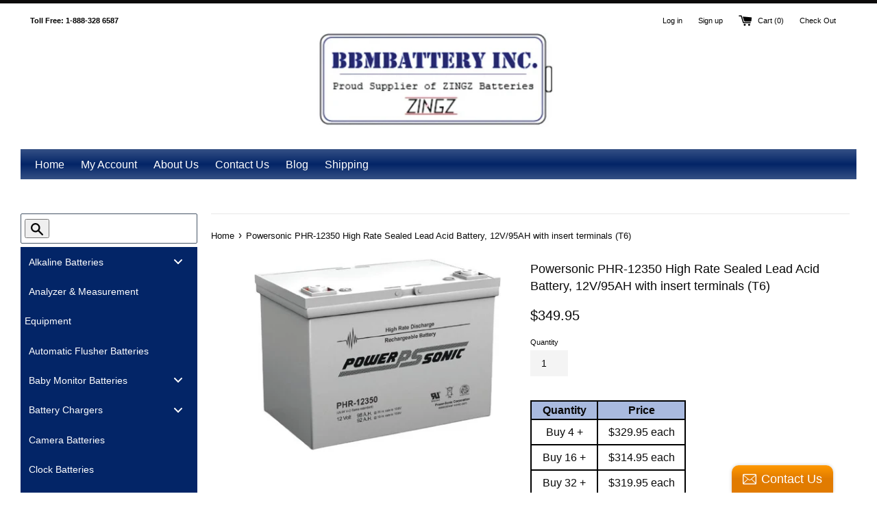

--- FILE ---
content_type: text/html; charset=utf-8
request_url: https://bbmbattery.com/products/powersonic-phr-12350-high-rate-sealed-lead-acid-battery-12v-95ah-with-inset-terminals-t6
body_size: 96281
content:
<!doctype html>
<!--[if IE 9]> <html class="ie9 supports-no-js" lang="en"> <![endif]-->
<!--[if (gt IE 9)|!(IE)]><!--> <html class="supports-no-js" lang="en"> <!--<![endif]-->
<head><script async src="https://country-redirector.zendapps.com/script/406/ecb_c96e651946818e0787d6296f69549fe1.js" type="text/javascript"></script>
  <meta name="google-site-verification" content="kI9hLyATepx9MIqNbU9pGi_guoXWp7BfmMqxGWPcLPU" />
  <meta name="google-site-verification" content="6RxifcKu0ppdAv7ecUci1y5F0CKgA_BVZEvwhYlJcbY" />
  <meta name="google-site-verification" content="6pkXmE0RH0BxCDQL7CgwNXucHcNjPu_f-0nFKKvYtyM" />
  <meta name="msvalidate.01" content="3DE0EEFEA1EEA38F22E1EDE91B010ABB" />
  <meta charset="utf-8">
  <meta http-equiv="X-UA-Compatible" content="IE=edge,chrome=1">
  <meta name="viewport" content="width=device-width,initial-scale=1">
  <meta name="theme-color" content="">
  <link rel="canonical" href="https://bbmbattery.com/products/powersonic-phr-12350-high-rate-sealed-lead-acid-battery-12v-95ah-with-inset-terminals-t6">

  
    <link rel="shortcut icon" href="//bbmbattery.com/cdn/shop/files/BBM-FAVICON-USA_32x32.svg?v=1692042760" type="image/png" />
  

  <title>
  Powersonic PHR-12350 High Rate Sealed Lead Acid Battery, 12V/95AH with &ndash; BBM Battery
  </title>

  
    <meta name="description" content="Powersonic PHR-12350 High Rate Sealed Lead Acid Battery, 12V/95AH with inset terminals (T6) The PHR-12350 is part of our PHR high-rate range of sealed lead acid batteries (often referred to as high-rate VRLA) which has been specifically designed for high-rate discharge applications. The 12V 370.00w/cell high">
  

  <!-- /snippets/social-meta-tags.liquid -->




<meta property="og:site_name" content="BBM Battery">
<meta property="og:url" content="https://bbmbattery.com/products/powersonic-phr-12350-high-rate-sealed-lead-acid-battery-12v-95ah-with-inset-terminals-t6">
<meta property="og:title" content="Powersonic PHR-12350 High Rate Sealed Lead Acid Battery, 12V/95AH with insert terminals (T6)">
<meta property="og:type" content="product">
<meta property="og:description" content="Powersonic PHR-12350 High Rate Sealed Lead Acid Battery, 12V/95AH with inset terminals (T6) The PHR-12350 is part of our PHR high-rate range of sealed lead acid batteries (often referred to as high-rate VRLA) which has been specifically designed for high-rate discharge applications. The 12V 370.00w/cell high">

  <meta property="og:price:amount" content="349.95">
  <meta property="og:price:currency" content="USD">

<meta property="og:image" content="http://bbmbattery.com/cdn/shop/products/44986359_1200x1200.jpg?v=1638885210">
<meta property="og:image:secure_url" content="https://bbmbattery.com/cdn/shop/products/44986359_1200x1200.jpg?v=1638885210">


<meta name="twitter:card" content="summary_large_image">
<meta name="twitter:title" content="Powersonic PHR-12350 High Rate Sealed Lead Acid Battery, 12V/95AH with insert terminals (T6)">
<meta name="twitter:description" content="Powersonic PHR-12350 High Rate Sealed Lead Acid Battery, 12V/95AH with inset terminals (T6) The PHR-12350 is part of our PHR high-rate range of sealed lead acid batteries (often referred to as high-rate VRLA) which has been specifically designed for high-rate discharge applications. The 12V 370.00w/cell high">


  <script>
    document.documentElement.className = document.documentElement.className.replace('supports-no-js', 'supports-js');

    var theme = {
      mapStrings: {
        addressError: "Error looking up that address",
        addressNoResults: "No results for that address",
        addressQueryLimit: "You have exceeded the Google API usage limit. Consider upgrading to a \u003ca href=\"https:\/\/developers.google.com\/maps\/premium\/usage-limits\"\u003ePremium Plan\u003c\/a\u003e.",
        authError: "There was a problem authenticating your Google Maps account."
      }
    }
  </script>

  <link href="//bbmbattery.com/cdn/shop/t/3/assets/theme.scss.css?v=83522951161545347961721068782" rel="stylesheet" type="text/css" media="all" />

  <!-- Google Fonts -->
  
    
    
    <link href="//fonts.googleapis.com/css?family=Work-Sans:400,700" rel="stylesheet" type="text/css" media="all" />
  
  

  
  
  <link href="//bbmbattery.com/cdn/shop/t/3/assets/globomenu.css?v=169470775765782569571533061039" rel="stylesheet" type="text/css" media="all">
<script>
  var MenuApp = {
    shop 	: 'bbmbattery.myshopify.com',
    menu	: "no-menu",
    themeId	: 578,
    menuClass	: 'globomenu-store-578 globomenu globomenu-main globomenu-vertical globomenu-transition-shift globomenu-items-align-left globomenu-sub-indicators  globomenu-trigger-hover globomenu-responsive globomenu-responsive-collapse',
    mobileBtn	: '<a class="globomenu-responsive-toggle-578 globomenu-responsive-toggle globomenu-responsive-toggle-content-align-left"><i class="fa fa-bars"></i>Menu</a>',
    linkLists	: {
      
        'main-menu':{
		  title : "Main menu",
    	  items : ["/","/collections/all"],
    	  names : ["Home","Catalog"]
      	},
      
        'footer':{
		  title : "Footer menu",
    	  items : ["/pages/custom-battery-quotation","/pages/about-us","/pages/glossary-of-terms","/pages/privacy-policy","/pages/return-refund-policy","/pages/terms-conditions","/pages/shipping-policy","/blogs/news","https://bbmbattery.com/pages/iso-13485-certificate"],
    	  names : ["Custom battery Quotation","About Us","Glossary of Terms","Privacy Policy","Return & Refund Policy","Terms & Conditions","Shipping Policy","Blog","ISO 13485 Certificate"]
      	},
      
        'customer-service':{
		  title : "Customer Service",
    	  items : ["/pages/contact"],
    	  names : ["Contact us"]
      	},
      
        'customer-account-main-menu':{
		  title : "Customer account main menu",
    	  items : ["/","https://account.bbmbattery.com/orders?locale=en&region_country=US"],
    	  names : ["Shop","Orders"]
      	}
      
  	}
  };
</script>
<script id="globo-hidden-menu" type="text/html">
<li class="globomenu-item  globomenu-item-level-0 globomenu-item-has-children globomenu-has-submenu-drop globomenu-has-submenu-mega">
                <a class="globomenu-target  globomenu-target-with-icon globomenu-item-layout-icon_left globomenu-item-layout-icon_left globomenu-target-with-icon globomenu-item-layout-icon_left" href="/"><i class="globomenu-icon fa fa-home"></i><span class="globomenu-target-title globomenu-target-text">Home</span><i class="globomenu-retractor fa fa-times"></i></a><ul class="globomenu-submenu globomenu-submenu-drop globomenu-submenu-type-mega globomenu-submenu-align-full_width"><li class="globomenu-item  globomenu-tabs globomenu-has-submenu-drop globomenu-tab-layout-left globomenu-tabs-show-default globomenu-column globomenu-column-full"><ul class="globomenu-submenu globomenu-tabs-group globomenu-submenu-type-tabs-group globomenu-column globomenu-column-1-5"><li class="globomenu-item  globomenu-tab globomenu-item-has-children globomenu-has-submenu-drop globomenu-column globomenu-column-full">
                <a class="globomenu-target  globomenu-target-with-icon globomenu-item-layout-icon_left globomenu-item-layout-icon_left globomenu-target-with-icon globomenu-item-layout-icon_left" href="/"><i class="globomenu-icon fa fa-film"></i><span class="globomenu-target-title globomenu-target-text">Video</span><i class="globomenu-retractor fa fa-times"></i></a><ul class="globomenu-submenu globomenu-grid-row globomenu-tab-content-panel globomenu-column globomenu-column-4-5"><li class="globomenu-item  globomenu-item-normal globomenu-item-header globomenu-column globomenu-column-1-4">
                <a class="globomenu-target  globomenu-target-with-image globomenu-item-layout-image_above" href="/"><img class="globomenu-image" src="https://cdn.shopify.com/s/files/1/0013/8110/5733/t/3/assets/ontheroad.jpg?980036034948700" alt=""><span class="globomenu-target-title globomenu-target-text"></span></a></li><li class="globomenu-item  globomenu-item-header globomenu-has-submenu-stack globomenu-column globomenu-column-1-4">
                <a class="globomenu-target " href="/"><span class="globomenu-target-title globomenu-target-text">Magna aliqua</span><i class="globomenu-retractor fa fa-times"></i></a><ul class="globomenu-submenu globomenu-submenu-type-stack"><li class="globomenu-item  globomenu-item-normal">
                <a class="globomenu-target " href="/"><span class="globomenu-target-title globomenu-target-text">Ut enim ad</span></a></li><li class="globomenu-item  globomenu-item-normal">
                <a class="globomenu-target " href="/"><span class="globomenu-target-title globomenu-target-text">Minim veniam</span></a></li><li class="globomenu-item  globomenu-item-normal">
                <a class="globomenu-target " href="/"><span class="globomenu-target-title globomenu-target-text">Quis nostrud</span></a></li><li class="globomenu-item  globomenu-item-normal">
                <a class="globomenu-target " href="/"><span class="globomenu-target-title globomenu-target-text">Exercitation ullamco</span></a></li></ul></li><li class="globomenu-item  globomenu-item-header globomenu-has-submenu-stack globomenu-column globomenu-column-1-4">
                <a class="globomenu-target " href="/"><span class="globomenu-target-title globomenu-target-text">Laboris nisi ut</span><i class="globomenu-retractor fa fa-times"></i></a><ul class="globomenu-submenu globomenu-submenu-type-stack"><li class="globomenu-item  globomenu-item-normal">
                <a class="globomenu-target " href="/"><span class="globomenu-target-title globomenu-target-text">Aliquip ex ea</span></a></li><li class="globomenu-item  globomenu-item-normal">
                <a class="globomenu-target " href="/"><span class="globomenu-target-title globomenu-target-text">Commodo consequat</span></a></li><li class="globomenu-item  globomenu-item-normal">
                <a class="globomenu-target " href="/"><span class="globomenu-target-title globomenu-target-text">Duis aute irure</span></a></li></ul></li><li class="globomenu-item  globomenu-item-header globomenu-has-submenu-stack globomenu-column globomenu-column-1-4">
                <a class="globomenu-target " href="/"><span class="globomenu-target-title globomenu-target-text">Reprehenderit</span><i class="globomenu-retractor fa fa-times"></i></a><ul class="globomenu-submenu globomenu-submenu-type-stack"><li class="globomenu-item  globomenu-item-normal">
                <a class="globomenu-target " href="/"><span class="globomenu-target-title globomenu-target-text">Voluptate velit</span></a></li><li class="globomenu-item  globomenu-item-normal">
                <a class="globomenu-target " href="/"><span class="globomenu-target-title globomenu-target-text">Esse cillum</span></a></li><li class="globomenu-item  globomenu-item-normal">
                <a class="globomenu-target " href="/"><span class="globomenu-target-title globomenu-target-text">Dolore eu fugiat</span></a></li><li class="globomenu-item  globomenu-item-normal">
                <a class="globomenu-target " href="/"><span class="globomenu-target-title globomenu-target-text">Nulla pariatur</span></a></li></ul></li></ul></li><li class="globomenu-item  globomenu-tab globomenu-item-has-children globomenu-has-submenu-drop globomenu-column globomenu-column-full">
                <a class="globomenu-target  globomenu-target-with-icon globomenu-item-layout-icon_left globomenu-item-layout-icon_left globomenu-target-with-icon globomenu-item-layout-icon_left" href="/"><i class="globomenu-icon fa fa-book"></i><span class="globomenu-target-title globomenu-target-text">Book</span><i class="globomenu-retractor fa fa-times"></i></a><ul class="globomenu-submenu globomenu-grid-row globomenu-tab-content-panel globomenu-column globomenu-column-4-5"><li class="globomenu-item  globomenu-item-normal globomenu-item-header globomenu-column globomenu-column-1-4">
                <a class="globomenu-target  globomenu-target-with-image globomenu-item-layout-image_above" href="/collections/shirts"><img class="globomenu-image" src="https://cdn.shopify.com/s/files/1/0013/8110/5733/t/3/assets/books.jpg?4049501570279181334" alt=""><span class="globomenu-target-title globomenu-target-text"></span></a></li><li class="globomenu-item  globomenu-item-header globomenu-has-submenu-stack globomenu-column globomenu-column-1-4">
                <a class="globomenu-target " href="/"><span class="globomenu-target-title globomenu-target-text">Excepteur sint</span><i class="globomenu-retractor fa fa-times"></i></a><ul class="globomenu-submenu globomenu-submenu-type-stack"><li class="globomenu-item  globomenu-item-normal">
                <a class="globomenu-target " href="/"><span class="globomenu-target-title globomenu-target-text">Occaecat cupid</span></a></li><li class="globomenu-item  globomenu-item-normal">
                <a class="globomenu-target " href="/"><span class="globomenu-target-title globomenu-target-text">Non proident</span></a></li><li class="globomenu-item  globomenu-item-normal">
                <a class="globomenu-target " href="/"><span class="globomenu-target-title globomenu-target-text">Sunt in culpa</span></a></li><li class="globomenu-item  globomenu-item-normal">
                <a class="globomenu-target " href="/"><span class="globomenu-target-title globomenu-target-text">Officia deserunt</span></a></li><li class="globomenu-item  globomenu-item-normal">
                <a class="globomenu-target " href="/"><span class="globomenu-target-title globomenu-target-text">Mollit anim</span></a></li></ul></li><li class="globomenu-item  globomenu-item-header globomenu-has-submenu-stack globomenu-column globomenu-column-1-4">
                <a class="globomenu-target " href="/"><span class="globomenu-target-title globomenu-target-text">Id est laborum</span><i class="globomenu-retractor fa fa-times"></i></a><ul class="globomenu-submenu globomenu-submenu-type-stack"><li class="globomenu-item  globomenu-item-normal">
                <a class="globomenu-target " href="/"><span class="globomenu-target-title globomenu-target-text">Perspiciatis</span></a></li><li class="globomenu-item  globomenu-item-normal">
                <a class="globomenu-target " href="/"><span class="globomenu-target-title globomenu-target-text">Omnis iste</span></a></li><li class="globomenu-item  globomenu-item-normal">
                <a class="globomenu-target " href="/"><span class="globomenu-target-title globomenu-target-text">Natus error</span></a></li><li class="globomenu-item  globomenu-item-normal">
                <a class="globomenu-target " href="/"><span class="globomenu-target-title globomenu-target-text">Sit voluptatem</span></a></li><li class="globomenu-item  globomenu-item-normal">
                <a class="globomenu-target " href="/"><span class="globomenu-target-title globomenu-target-text">Doloremque</span></a></li></ul></li><li class="globomenu-item  globomenu-item-header globomenu-has-submenu-stack globomenu-column globomenu-column-1-4">
                <a class="globomenu-target " href="/"><span class="globomenu-target-title globomenu-target-text">Doloremque</span><i class="globomenu-retractor fa fa-times"></i></a><ul class="globomenu-submenu globomenu-submenu-type-stack"><li class="globomenu-item  globomenu-item-normal">
                <a class="globomenu-target " href="/"><span class="globomenu-target-title globomenu-target-text">Laudantium</span></a></li><li class="globomenu-item  globomenu-item-normal">
                <a class="globomenu-target " href="/"><span class="globomenu-target-title globomenu-target-text">Totam rem aperiam</span></a></li><li class="globomenu-item  globomenu-item-normal">
                <a class="globomenu-target " href="/"><span class="globomenu-target-title globomenu-target-text">Eaque ipsa</span></a></li><li class="globomenu-item  globomenu-item-normal">
                <a class="globomenu-target " href="/"><span class="globomenu-target-title globomenu-target-text">Quae ab illo</span></a></li></ul></li></ul></li><li class="globomenu-item  globomenu-tab globomenu-item-has-children globomenu-has-submenu-drop globomenu-column globomenu-column-full">
                <a class="globomenu-target  globomenu-target-with-icon globomenu-item-layout-icon_left globomenu-item-layout-icon_left globomenu-target-with-icon globomenu-item-layout-icon_left" href="/"><i class="globomenu-icon fa fa-headphones"></i><span class="globomenu-target-title globomenu-target-text">Music</span><i class="globomenu-retractor fa fa-times"></i></a><ul class="globomenu-submenu globomenu-grid-row globomenu-tab-content-panel globomenu-column globomenu-column-4-5"><li class="globomenu-item  globomenu-item-header globomenu-has-submenu-stack globomenu-column globomenu-column-1-4">
                <a class="globomenu-target  globomenu-target-empty" href="/"><span class="globomenu-target-title globomenu-target-text"></span><i class="globomenu-retractor fa fa-times"></i></a><ul class="globomenu-submenu globomenu-submenu-type-stack"><li class="globomenu-item  globomenu-item-normal">
                <a class="globomenu-target " href="/"><span class="globomenu-target-title globomenu-target-text">Inventore veritatis</span></a></li><li class="globomenu-item  globomenu-item-normal">
                <a class="globomenu-target " href="/"><span class="globomenu-target-title globomenu-target-text">Et quasi architecto</span></a></li><li class="globomenu-item  globomenu-item-normal">
                <a class="globomenu-target " href="/"><span class="globomenu-target-title globomenu-target-text">Beatae vitae</span></a></li><li class="globomenu-item  globomenu-item-normal">
                <a class="globomenu-target " href="/"><span class="globomenu-target-title globomenu-target-text">Dicta sunt explicabo</span></a></li><li class="globomenu-item  globomenu-item-normal">
                <a class="globomenu-target " href="/"><span class="globomenu-target-title globomenu-target-text">Nemo enim ipsam</span></a></li></ul></li><li class="globomenu-item  globomenu-item-header globomenu-has-submenu-stack globomenu-column globomenu-column-1-4">
                <a class="globomenu-target " href="/"><span class="globomenu-target-title globomenu-target-text">Magni dolores</span><i class="globomenu-retractor fa fa-times"></i></a><ul class="globomenu-submenu globomenu-submenu-type-stack"><li class="globomenu-item  globomenu-item-normal">
                <a class="globomenu-target " href="/"><span class="globomenu-target-title globomenu-target-text">Quia consequuntur</span><span class="globomenu-target-divider"> - </span><span class="globomenu-target-description globomenu-target-text">numquam eius modi</span></a></li><li class="globomenu-item  globomenu-item-normal">
                <a class="globomenu-target " href="/"><span class="globomenu-target-title globomenu-target-text">Eos qui ratione</span><span class="globomenu-target-divider"> - </span><span class="globomenu-target-description globomenu-target-text">sed quia non</span></a></li><li class="globomenu-item  globomenu-item-normal">
                <a class="globomenu-target " href="/"><span class="globomenu-target-title globomenu-target-text">Voluptatem sequi</span><span class="globomenu-target-divider"> - </span><span class="globomenu-target-description globomenu-target-text">consectetur, adipisci velit</span></a></li><li class="globomenu-item  globomenu-item-normal">
                <a class="globomenu-target " href="/"><span class="globomenu-target-title globomenu-target-text">Neque porro</span><span class="globomenu-target-divider"> - </span><span class="globomenu-target-description globomenu-target-text">quia dolor sit</span></a></li><li class="globomenu-item  globomenu-item-normal">
                <a class="globomenu-target " href="/"><span class="globomenu-target-title globomenu-target-text">Quisquam est</span><span class="globomenu-target-divider"> - </span><span class="globomenu-target-description globomenu-target-text">qui dolorem ipsum</span></a></li></ul></li><li class="globomenu-item  globomenu-item-normal globomenu-item-header globomenu-column globomenu-column-1-4">
                <a class="globomenu-target  globomenu-target-with-image globomenu-item-layout-image_above" href="/products/best-hairstyles"><img class="globomenu-image" src="https://cdn.shopify.com/s/files/1/0013/8110/5733/t/3/assets/microphone.jpg?2258263051940086648" alt=""><span class="globomenu-target-title globomenu-target-text"></span></a></li><li class="globomenu-item  globomenu-item-normal globomenu-item-header globomenu-column globomenu-column-1-4">
                <a class="globomenu-target  globomenu-target-with-image globomenu-item-layout-image_above" href="/"><img class="globomenu-image" src="https://cdn.shopify.com/s/files/1/0013/8110/5733/t/3/assets/violin.jpg?7662485171684631846" alt=""><span class="globomenu-target-title globomenu-target-text"></span></a></li></ul></li></ul></li></ul></li><li class="globomenu-item  globomenu-item-level-0 globomenu-item-has-children globomenu-has-submenu-drop globomenu-has-submenu-flyout">
                <a class="globomenu-target " href="/collections/shirts"><span class="globomenu-target-title globomenu-target-text">Flyout</span><i class="globomenu-retractor fa fa-times"></i></a><ul class="globomenu-submenu globomenu-submenu-drop globomenu-submenu-type-flyout"><li class="globomenu-item  globomenu-item-normal">
                <a class="globomenu-target " href="/"><span class="globomenu-target-title globomenu-target-text">Dolor sit amet</span></a></li><li class="globomenu-item  globomenu-item-has-children globomenu-has-submenu-drop globomenu-has-submenu-flyout">
                <a class="globomenu-target " href="/"><span class="globomenu-target-title globomenu-target-text">Lorem ipsum</span><i class="globomenu-retractor fa fa-times"></i></a><ul class="globomenu-submenu globomenu-submenu-drop globomenu-submenu-type-flyout"><li class="globomenu-item  globomenu-item-normal">
                <a class="globomenu-target " href="/"><span class="globomenu-target-title globomenu-target-text">Do eiusmod</span></a></li><li class="globomenu-item  globomenu-item-normal">
                <a class="globomenu-target " href="/"><span class="globomenu-target-title globomenu-target-text">Tempor incididunt</span></a></li><li class="globomenu-item  globomenu-item-normal">
                <a class="globomenu-target " href="/"><span class="globomenu-target-title globomenu-target-text">Ut labore et</span></a></li></ul></li><li class="globomenu-item  globomenu-item-normal">
                <a class="globomenu-target " href="/"><span class="globomenu-target-title globomenu-target-text">Consectetur</span></a></li><li class="globomenu-item  globomenu-item-normal">
                <a class="globomenu-target " href="/"><span class="globomenu-target-title globomenu-target-text">Adipiscing elit</span></a></li></ul></li><li class="globomenu-item  globomenu-item-level-0 globomenu-item-has-children globomenu-has-submenu-drop globomenu-has-submenu-mega">
                <a class="globomenu-target " href="/collections"><span class="globomenu-target-title globomenu-target-text">Megamenu</span><i class="globomenu-retractor fa fa-times"></i></a><ul class="globomenu-submenu globomenu-submenu-drop globomenu-submenu-type-mega globomenu-submenu-align-full_width"><li class="globomenu-item  globomenu-item-header globomenu-has-submenu-stack globomenu-column globomenu-column-1-6">
                <a class="globomenu-target " href="/"><span class="globomenu-target-title globomenu-target-text">Tempora incidunt</span><i class="globomenu-retractor fa fa-times"></i></a><ul class="globomenu-submenu globomenu-submenu-type-stack"><li class="globomenu-item  globomenu-item-normal">
                <a class="globomenu-target " href="/"><span class="globomenu-target-title globomenu-target-text">Ut labore et</span></a></li><li class="globomenu-item  globomenu-item-normal">
                <a class="globomenu-target " href="/"><span class="globomenu-target-title globomenu-target-text">Dolore magnam</span></a></li><li class="globomenu-item  globomenu-item-normal">
                <a class="globomenu-target " href="/"><span class="globomenu-target-title globomenu-target-text">Aliquam quaerat</span></a></li><li class="globomenu-item  globomenu-item-normal">
                <a class="globomenu-target " href="/"><span class="globomenu-target-title globomenu-target-text">Voluptatem</span></a></li><li class="globomenu-item  globomenu-item-normal">
                <a class="globomenu-target " href="/"><span class="globomenu-target-title globomenu-target-text">Ut enim ad</span></a></li></ul></li><li class="globomenu-item  globomenu-item-header globomenu-has-submenu-stack globomenu-column globomenu-column-1-6">
                <a class="globomenu-target " href="/"><span class="globomenu-target-title globomenu-target-text">Minima veniam</span><i class="globomenu-retractor fa fa-times"></i></a><ul class="globomenu-submenu globomenu-submenu-type-stack"><li class="globomenu-item  globomenu-item-normal">
                <a class="globomenu-target " href="/"><span class="globomenu-target-title globomenu-target-text">Quis nostrum</span><span class="globomenu-target-divider"> - </span><span class="globomenu-target-description globomenu-target-text">exercitationem ullam</span></a></li><li class="globomenu-item  globomenu-item-normal">
                <a class="globomenu-target " href="/"><span class="globomenu-target-title globomenu-target-text">Corporisu</span><span class="globomenu-target-divider"> - </span><span class="globomenu-target-description globomenu-target-text">laboriosam nisi</span></a></li><li class="globomenu-item  globomenu-item-normal">
                <a class="globomenu-target " href="/"><span class="globomenu-target-title globomenu-target-text">Ut aliquid</span><span class="globomenu-target-divider"> - </span><span class="globomenu-target-description globomenu-target-text">ex ea commodi</span></a></li><li class="globomenu-item  globomenu-item-normal">
                <a class="globomenu-target " href="/"><span class="globomenu-target-title globomenu-target-text">Quis autem</span><span class="globomenu-target-divider"> - </span><span class="globomenu-target-description globomenu-target-text">eum iure reprehenderit</span></a></li></ul></li><li class="globomenu-item  globomenu-item-header globomenu-has-submenu-stack globomenu-column globomenu-column-1-4">
                <a class="globomenu-target " href="/"><span class="globomenu-target-title globomenu-target-text">Velit esse quam</span><i class="globomenu-retractor fa fa-times"></i></a><ul class="globomenu-submenu globomenu-grid-row globomenu-submenu-type-stack"><li class="globomenu-item  globomenu-item-normal">
                <a class="globomenu-target  globomenu-target-with-image globomenu-item-layout-image_left" href="/"><img class="globomenu-image" src="https://cdn.shopify.com/s/files/1/0013/8110/5733/t/3/assets/cake-1.png?15526045045762793546" alt="Nihil molestiae"><span class="globomenu-target-title globomenu-target-text">Nihil molestiae</span><span class="globomenu-target-divider"> - </span><span class="globomenu-target-description globomenu-target-text">molestiae consequatur</span></a></li><li class="globomenu-item  globomenu-item-normal">
                <a class="globomenu-target  globomenu-target-with-image globomenu-item-layout-image_left" href="/pages/quotes-history"><img class="globomenu-image" src="https://cdn.shopify.com/s/files/1/0013/8110/5733/t/3/assets/cake-2.png?437892840750052475" alt="Perspiciatis unde"><span class="globomenu-target-title globomenu-target-text">Perspiciatis unde</span><span class="globomenu-target-divider"> - </span><span class="globomenu-target-description globomenu-target-text">omnis iste natus</span></a></li><li class="globomenu-item  globomenu-item-normal">
                <a class="globomenu-target  globomenu-target-with-image globomenu-item-layout-image_left" href="/"><img class="globomenu-image" src="https://cdn.shopify.com/s/files/1/0013/8110/5733/t/3/assets/cake-3.png?2760004521439248608" alt="Voluptatem"><span class="globomenu-target-title globomenu-target-text">Voluptatem</span><span class="globomenu-target-divider"> - </span><span class="globomenu-target-description globomenu-target-text">accusantium</span></a></li></ul></li><li class="globomenu-item  globomenu-item-header globomenu-has-submenu-stack globomenu-column globomenu-column-1-6">
                <a class="globomenu-target " href="/"><span class="globomenu-target-title globomenu-target-text">Icons</span><i class="globomenu-retractor fa fa-times"></i></a><ul class="globomenu-submenu globomenu-submenu-type-stack"><li class="globomenu-item  globomenu-item-normal">
                <a class="globomenu-target  globomenu-target-with-icon globomenu-item-layout-icon_left globomenu-item-layout-icon_left globomenu-target-with-icon globomenu-item-layout-icon_left" href="/"><i class="globomenu-icon fa fa-desktop"></i><span class="globomenu-target-title globomenu-target-text">Desktop</span></a></li><li class="globomenu-item  globomenu-item-normal">
                <a class="globomenu-target  globomenu-target-with-icon globomenu-item-layout-icon_left globomenu-item-layout-icon_left globomenu-target-with-icon globomenu-item-layout-icon_left" href="/"><i class="globomenu-icon fa fa-laptop"></i><span class="globomenu-target-title globomenu-target-text">Laptop</span></a></li><li class="globomenu-item  globomenu-item-normal">
                <a class="globomenu-target  globomenu-target-with-icon globomenu-item-layout-icon_left globomenu-item-layout-icon_left globomenu-target-with-icon globomenu-item-layout-icon_left" href="/"><i class="globomenu-icon fa fa-tablet"></i><span class="globomenu-target-title globomenu-target-text">Tablet</span></a></li><li class="globomenu-item  globomenu-item-normal">
                <a class="globomenu-target  globomenu-target-with-icon globomenu-item-layout-icon_left globomenu-item-layout-icon_left globomenu-target-with-icon globomenu-item-layout-icon_left" href="/"><i class="globomenu-icon fa fa-mobile"></i><span class="globomenu-target-title globomenu-target-text">Mobile</span></a></li><li class="globomenu-item  globomenu-item-normal">
                <a class="globomenu-target  globomenu-target-with-icon globomenu-item-layout-icon_left globomenu-item-layout-icon_left globomenu-target-with-icon globomenu-item-layout-icon_left" href="/"><i class="globomenu-icon fa fa-address-book"></i><span class="globomenu-target-title globomenu-target-text">Feature</span></a></li></ul></li><li class="globomenu-item  globomenu-item-normal globomenu-column globomenu-column-1-4"><div  class="globomenu-content-block globomenu-custom-content globomenu-custom-content-padded">Nemo enim ipsam voluptatem quia voluptas sit aspernatur aut odit aut fugit.</div></li></ul></li><li class="globomenu-item  globomenu-item-level-0 globomenu-item-has-children globomenu-has-submenu-drop globomenu-has-submenu-mega">
                <a class="globomenu-target " href="/collections/all"><span class="globomenu-target-title globomenu-target-text">Tabs</span><i class="globomenu-retractor fa fa-times"></i></a><ul class="globomenu-submenu globomenu-submenu-drop globomenu-submenu-type-mega globomenu-submenu-align-full_width"><li class="globomenu-item  globomenu-tabs globomenu-has-submenu-drop globomenu-tab-layout-left globomenu-tabs-show-default globomenu-column globomenu-column-full"><ul class="globomenu-submenu globomenu-tabs-group globomenu-submenu-type-tabs-group globomenu-column globomenu-column-1-5"><li class="globomenu-item  globomenu-tab globomenu-item-has-children globomenu-has-submenu-drop globomenu-column globomenu-column-full">
                <a class="globomenu-target " href="/collections/shirts"><span class="globomenu-target-title globomenu-target-text">Sed ut perspiciatis</span><i class="globomenu-retractor fa fa-times"></i></a><ul class="globomenu-submenu globomenu-grid-row globomenu-tab-content-panel globomenu-column globomenu-column-4-5"><li class="globomenu-item  globomenu-item-normal globomenu-item-header globomenu-column globomenu-column-1-3">
                <a class="globomenu-target  globomenu-target-with-image globomenu-item-layout-image_above" href="/"><img class="globomenu-image" src="https://cdn.shopify.com/s/files/1/0013/8110/5733/t/3/assets/railway.jpg?9873667936427974542" alt="Accusantium"><span class="globomenu-target-title globomenu-target-text">Accusantium</span></a></li><li class="globomenu-item  globomenu-item-normal globomenu-item-header globomenu-column globomenu-column-1-3">
                <a class="globomenu-target  globomenu-target-with-image globomenu-item-layout-image_above" href="/products/haircuts-for-men"><img class="globomenu-image" src="https://cdn.shopify.com/s/files/1/0013/8110/5733/t/3/assets/red-wine.jpg?5029534131122456496" alt="Doloremque"><span class="globomenu-target-title globomenu-target-text">Doloremque</span></a></li><li class="globomenu-item  globomenu-item-normal globomenu-item-header globomenu-column globomenu-column-1-3">
                <a class="globomenu-target  globomenu-target-with-image globomenu-item-layout-image_above" href="/"><img class="globomenu-image" src="https://cdn.shopify.com/s/files/1/0013/8110/5733/t/3/assets/seascape.jpg?12110821860373710740" alt="Totam rem aperiam"><span class="globomenu-target-title globomenu-target-text">Totam rem aperiam</span></a></li></ul></li><li class="globomenu-item  globomenu-tab globomenu-item-has-children globomenu-has-submenu-drop globomenu-column globomenu-column-full">
                <a class="globomenu-target " href="/products/haircuts-for-men"><span class="globomenu-target-title globomenu-target-text">Unde omnis iste</span><i class="globomenu-retractor fa fa-times"></i></a><ul class="globomenu-submenu globomenu-grid-row globomenu-tab-content-panel globomenu-column globomenu-column-4-5"><li class="globomenu-item  globomenu-item-normal globomenu-item-header globomenu-column globomenu-column-1-3">
                <a class="globomenu-target  globomenu-target-with-image globomenu-item-layout-image_above" href="/"><img class="globomenu-image" src="https://cdn.shopify.com/s/files/1/0013/8110/5733/t/3/assets/seascape.jpg?13392682109533681220" alt="eaque ipsa"><span class="globomenu-target-title globomenu-target-text">eaque ipsa</span></a></li><li class="globomenu-item  globomenu-item-normal globomenu-item-header globomenu-column globomenu-column-1-3">
                <a class="globomenu-target  globomenu-target-with-image globomenu-item-layout-image_above" href="/"><img class="globomenu-image" src="https://cdn.shopify.com/s/files/1/0013/8110/5733/t/3/assets/sunset.jpg?4170231801664977180" alt="quae ab illo"><span class="globomenu-target-title globomenu-target-text">quae ab illo</span></a></li><li class="globomenu-item  globomenu-item-normal globomenu-item-header globomenu-column globomenu-column-1-3">
                <a class="globomenu-target  globomenu-target-with-image globomenu-item-layout-image_above" href="/"><img class="globomenu-image" src="https://cdn.shopify.com/s/files/1/0013/8110/5733/t/3/assets/red-wine.jpg?14526027050127194199" alt="inventore veritatis"><span class="globomenu-target-title globomenu-target-text">inventore veritatis</span></a></li></ul></li><li class="globomenu-item  globomenu-tab globomenu-item-has-children globomenu-has-submenu-drop globomenu-column globomenu-column-full">
                <a class="globomenu-target " href="/collections/all"><span class="globomenu-target-title globomenu-target-text">Natus error sit</span><i class="globomenu-retractor fa fa-times"></i></a><ul class="globomenu-submenu globomenu-grid-row globomenu-tab-content-panel globomenu-column globomenu-column-4-5"><li class="globomenu-item  globomenu-item-normal globomenu-item-header globomenu-column globomenu-column-1-3">
                <a class="globomenu-target  globomenu-target-with-image globomenu-item-layout-image_above" href="/"><img class="globomenu-image" src="https://cdn.shopify.com/s/files/1/0013/8110/5733/t/3/assets/red-wine.jpg?5084487111182036846" alt="dignissimos odio"><span class="globomenu-target-title globomenu-target-text">dignissimos odio</span></a></li><li class="globomenu-item  globomenu-item-normal globomenu-item-header globomenu-column globomenu-column-1-3">
                <a class="globomenu-target  globomenu-target-with-image globomenu-item-layout-image_above" href="/"><img class="globomenu-image" src="https://cdn.shopify.com/s/files/1/0013/8110/5733/t/3/assets/railway.jpg?610098102516098254" alt="ducimus qui"><span class="globomenu-target-title globomenu-target-text">ducimus qui</span></a></li><li class="globomenu-item  globomenu-item-normal globomenu-item-header globomenu-column globomenu-column-1-3">
                <a class="globomenu-target  globomenu-target-with-image globomenu-item-layout-image_above" href="/"><img class="globomenu-image" src="https://cdn.shopify.com/s/files/1/0013/8110/5733/t/3/assets/sunset.jpg?15812901930619580436" alt="praesentium vol"><span class="globomenu-target-title globomenu-target-text">praesentium vol</span></a></li></ul></li><li class="globomenu-item  globomenu-tab globomenu-item-has-children globomenu-has-submenu-drop globomenu-column globomenu-column-full">
                <a class="globomenu-target " href="/"><span class="globomenu-target-title globomenu-target-text">Voluptatem</span><i class="globomenu-retractor fa fa-times"></i></a><ul class="globomenu-submenu globomenu-grid-row globomenu-tab-content-panel globomenu-column globomenu-column-4-5"><li class="globomenu-item  globomenu-item-normal globomenu-item-header globomenu-column globomenu-column-1-3">
                <a class="globomenu-target  globomenu-target-with-image globomenu-item-layout-image_above" href="/"><img class="globomenu-image" src="https://cdn.shopify.com/s/files/1/0013/8110/5733/t/3/assets/sunset.jpg?17042139819306097188" alt="uptatum delen"><span class="globomenu-target-title globomenu-target-text">uptatum delen</span></a></li><li class="globomenu-item  globomenu-item-normal globomenu-item-header globomenu-column globomenu-column-1-3">
                <a class="globomenu-target  globomenu-target-with-image globomenu-item-layout-image_above" href="/"><img class="globomenu-image" src="https://cdn.shopify.com/s/files/1/0013/8110/5733/t/3/assets/railway.jpg?7168387070700015059" alt="atque corrupti"><span class="globomenu-target-title globomenu-target-text">atque corrupti</span></a></li><li class="globomenu-item  globomenu-item-normal globomenu-item-header globomenu-column globomenu-column-1-3">
                <a class="globomenu-target  globomenu-target-with-image globomenu-item-layout-image_above" href="/"><img class="globomenu-image" src="https://cdn.shopify.com/s/files/1/0013/8110/5733/t/3/assets/red-wine.jpg?6760238449679331640" alt="quos dolores"><span class="globomenu-target-title globomenu-target-text">quos dolores</span></a></li></ul></li></ul></li></ul></li><li class="globomenu-item  globomenu-item-level-0 globomenu-item-has-children globomenu-has-submenu-drop globomenu-has-submenu-mega">
                <a class="globomenu-target " href="/blogs/news"><span class="globomenu-target-title globomenu-target-text">Dynamic</span><i class="globomenu-retractor fa fa-times"></i></a><ul class="globomenu-submenu globomenu-grid-row globomenu-submenu-drop globomenu-submenu-type-mega globomenu-submenu-align-full_width"><li class="globomenu-item  globomenu-item-header globomenu-has-submenu-stack globomenu-column globomenu-column-1-4">
                <a class="globomenu-target " href="/"><span class="globomenu-target-title globomenu-target-text">Praesentium</span><i class="globomenu-retractor fa fa-times"></i></a><ul class="globomenu-submenu globomenu-submenu-type-stack"><li class="globomenu-item  globomenu-item-normal">
                <a class="globomenu-target " href="/"><span class="globomenu-target-title globomenu-target-text">Deleniti atque</span></a></li><li class="globomenu-item  globomenu-item-normal">
                <a class="globomenu-target " href="/"><span class="globomenu-target-title globomenu-target-text">Corrupti quos</span></a></li><li class="globomenu-item  globomenu-item-normal">
                <a class="globomenu-target " href="/"><span class="globomenu-target-title globomenu-target-text">Dolores et quas</span></a></li></ul></li><li class="globomenu-item  globomenu-item-header globomenu-has-submenu-stack globomenu-column globomenu-column-1-4">
                <a class="globomenu-target " href="/"><span class="globomenu-target-title globomenu-target-text">Excepturi sint</span><i class="globomenu-retractor fa fa-times"></i></a><ul class="globomenu-submenu globomenu-submenu-type-stack"><li class="globomenu-item  globomenu-item-normal">
                <a class="globomenu-target " href="/"><span class="globomenu-target-title globomenu-target-text">Cupiditate non</span></a></li><li class="globomenu-item  globomenu-item-normal">
                <a class="globomenu-target " href="/"><span class="globomenu-target-title globomenu-target-text">Similique sunt</span></a></li><li class="globomenu-item  globomenu-item-normal">
                <a class="globomenu-target " href="/"><span class="globomenu-target-title globomenu-target-text">In culpa qui</span></a></li></ul></li><li class="globomenu-item  globomenu-item-header globomenu-has-submenu-stack globomenu-column globomenu-column-1-4">
                <a class="globomenu-target " href="/"><span class="globomenu-target-title globomenu-target-text">Officia deserunt</span><i class="globomenu-retractor fa fa-times"></i></a><ul class="globomenu-submenu globomenu-submenu-type-stack"><li class="globomenu-item  globomenu-item-normal">
                <a class="globomenu-target " href="/"><span class="globomenu-target-title globomenu-target-text">Mollitia animi</span></a></li><li class="globomenu-item  globomenu-item-normal">
                <a class="globomenu-target " href="/"><span class="globomenu-target-title globomenu-target-text">Laborum et</span></a></li><li class="globomenu-item  globomenu-item-normal">
                <a class="globomenu-target " href="/"><span class="globomenu-target-title globomenu-target-text">Dolorum fuga</span></a></li></ul></li><li class="globomenu-item  globomenu-item-header globomenu-has-submenu-stack globomenu-column globomenu-column-1-4">
                <a class="globomenu-target " href="/"><span class="globomenu-target-title globomenu-target-text">Et harum</span><i class="globomenu-retractor fa fa-times"></i></a><ul class="globomenu-submenu globomenu-submenu-type-stack"><li class="globomenu-item  globomenu-item-normal">
                <a class="globomenu-target " href="/"><span class="globomenu-target-title globomenu-target-text">Quidem rerum</span></a></li><li class="globomenu-item  globomenu-item-normal">
                <a class="globomenu-target " href="/"><span class="globomenu-target-title globomenu-target-text">Facilis est et</span></a></li><li class="globomenu-item  globomenu-item-normal">
                <a class="globomenu-target " href="/"><span class="globomenu-target-title globomenu-target-text">Expedita disti</span></a></li></ul></li><li class="globomenu-item  globomenu-item-normal globomenu-column globomenu-column-full"><div  class="globomenu-content-block globomenu-custom-content globomenu-custom-content-padded">Sed ut perspiciatis unde omnis iste natus error sit voluptatem accusantium doloremque laudantium</div></li>
            <li data-id="467448" id="globomenu-item-467448" class="globomenu-item globomenu-products globomenu-item-header globomenu-has-submenu-stack globomenu-column globomenu-column-1-4">
                <span class="globomenu-target"><span class="globomenu-target-title globomenu-target-text">Bestseller</span></span>
                <ul class="globomenu-submenu globomenu-submenu-type-stack">
                                
                                </ul>
            </li>
            <li data-id="467449" id="globomenu-item-467449" class="globomenu-item globomenu-products globomenu-item-header globomenu-has-submenu-stack globomenu-column globomenu-column-1-4">
                <span class="globomenu-target"><span class="globomenu-target-title globomenu-target-text">New Products</span></span>
                <ul class="globomenu-submenu globomenu-submenu-type-stack">
                                
                                <li class="globomenu-item globomenu-item-product-mini">
                                    <a class="globomenu-target" href="/products/honeywell-bat-scn01-ho48l1-g-replacement-battery-xenon-granit-scanners-upgrade-version">
                                      <img class="globomenu-image" src="//bbmbattery.com/cdn/shop/files/CS-HY3820BXPic1-Photoroom_medium.png?v=1765908429" alt="Honeywell BAT-SCN01, HO48L1-G Replacement Battery Xenon, Granit Scanners (Upgrade Version)">
                                      <span class="globomenu-target-title globomenu-target-text">Honeywell BAT-SCN01, HO48L1-G Replacement Battery Xenon, Granit Scanners (Upgrade Version)</span>
                                      <span class="globomenu-target-divider"> - </span>
                                      <span class="globomenu-target-title globomenu-target-text">$34.95</span>
                                    </a>
                                </li>
                                
                                <li class="globomenu-item globomenu-item-product-mini">
                                    <a class="globomenu-target" href="/products/ikusi-crane-remote-battery-tm70-3-tm70-8-battery-4-8v-2500mah-ni-mh">
                                      <img class="globomenu-image" src="//bbmbattery.com/cdn/shop/files/CS-KUT727Pic4-Photoroom_medium.png?v=1762540578" alt="Ikusi TM70/3, TM70/8 Crane Remote Battery Replacement - 4.8V/2500mAh Ni-Mh">
                                      <span class="globomenu-target-title globomenu-target-text">Ikusi TM70/3, TM70/8 Crane Remote Battery Replacement - 4.8V/2500mAh Ni-Mh</span>
                                      <span class="globomenu-target-divider"> - </span>
                                      <span class="globomenu-target-title globomenu-target-text">$44.99</span>
                                    </a>
                                </li>
                                
                                <li class="globomenu-item globomenu-item-product-mini">
                                    <a class="globomenu-target" href="/products/tadiran-tli-1550hc-s-high-capacity-rechargeable-lithium-ion-battery-4-1v-500mah">
                                      <img class="globomenu-image" src="//bbmbattery.com/cdn/shop/files/TLI-1550HC_SPic1-Photoroom_medium.png?v=1762458255" alt="Tadiran TLI-1550HC/S High Capacity Rechargeable Lithium-Ion Battery - 4.1V/500mAh">
                                      <span class="globomenu-target-title globomenu-target-text">Tadiran TLI-1550HC/S High Capacity Rechargeable Lithium-Ion Battery - 4.1V/500mAh</span>
                                      <span class="globomenu-target-divider"> - </span>
                                      <span class="globomenu-target-title globomenu-target-text">$29.95</span>
                                    </a>
                                </li>
                                
                                <li class="globomenu-item globomenu-item-product-mini">
                                    <a class="globomenu-target" href="/products/flatpaq-rrc1120-battery-standard-battery-pack-with-worldwide-approvals-3-6v-2-35ah">
                                      <img class="globomenu-image" src="//bbmbattery.com/cdn/shop/files/RRC1120_Web_new_medium.jpg?v=1762450393" alt="Flatpaq RRC1120 Battery - Standard Battery Pack with Worldwide Approvals 3.6V/2.35Ah">
                                      <span class="globomenu-target-title globomenu-target-text">Flatpaq RRC1120 Battery - Standard Battery Pack with Worldwide Approvals 3.6V/2.35Ah</span>
                                      <span class="globomenu-target-divider"> - </span>
                                      <span class="globomenu-target-title globomenu-target-text">$64.95</span>
                                    </a>
                                </li>
                                </ul>
            </li>
            <li data-id="467450" id="globomenu-item-467450" class="globomenu-item globomenu-products globomenu-item-header globomenu-has-submenu-stack globomenu-column globomenu-column-1-4">
                <span class="globomenu-target"><span class="globomenu-target-title globomenu-target-text">Select manually</span></span>
                <ul class="globomenu-submenu globomenu-submenu-type-stack"></ul>
            </li>
                <li data-id="467451" id="globomenu-item-467451" class="globomenu-item globomenu-item-normal globomenu-column globomenu-column-1-4">
                        <a class="globomenu-target globomenu-target-with-image globomenu-item-layout-image_above" href="/products/men-style-on">
                            <svg class="placeholder-svg" xmlns="https://www.w3.org/2000/svg" viewBox="0 0 525.5 525.5"><path d="M375.5 345.2c0-.1 0-.1 0 0 0-.1 0-.1 0 0-1.1-2.9-2.3-5.5-3.4-7.8-1.4-4.7-2.4-13.8-.5-19.8 3.4-10.6 3.6-40.6 1.2-54.5-2.3-14-12.3-29.8-18.5-36.9-5.3-6.2-12.8-14.9-15.4-17.9 8.6-5.6 13.3-13.3 14-23 0-.3 0-.6.1-.8.4-4.1-.6-9.9-3.9-13.5-2.1-2.3-4.8-3.5-8-3.5h-54.9c-.8-7.1-3-13-5.2-17.5-6.8-13.9-12.5-16.5-21.2-16.5h-.7c-8.7 0-14.4 2.5-21.2 16.5-2.2 4.5-4.4 10.4-5.2 17.5h-48.5c-3.2 0-5.9 1.2-8 3.5-3.2 3.6-4.3 9.3-3.9 13.5 0 .2 0 .5.1.8.7 9.8 5.4 17.4 14 23-2.6 3.1-10.1 11.7-15.4 17.9-6.1 7.2-16.1 22.9-18.5 36.9-2.2 13.3-1.2 47.4 1 54.9 1.1 3.8 1.4 14.5-.2 19.4-1.2 2.4-2.3 5-3.4 7.9-4.4 11.6-6.2 26.3-5 32.6 1.8 9.9 16.5 14.4 29.4 14.4h176.8c12.9 0 27.6-4.5 29.4-14.4 1.2-6.5-.5-21.1-5-32.7zm-97.7-178c.3-3.2.8-10.6-.2-18 2.4 4.3 5 10.5 5.9 18h-5.7zm-36.3-17.9c-1 7.4-.5 14.8-.2 18h-5.7c.9-7.5 3.5-13.7 5.9-18zm4.5-6.9c0-.1.1-.2.1-.4 4.4-5.3 8.4-5.8 13.1-5.8h.7c4.7 0 8.7.6 13.1 5.8 0 .1 0 .2.1.4 3.2 8.9 2.2 21.2 1.8 25h-30.7c-.4-3.8-1.3-16.1 1.8-25zm-70.7 42.5c0-.3 0-.6-.1-.9-.3-3.4.5-8.4 3.1-11.3 1-1.1 2.1-1.7 3.4-2.1l-.6.6c-2.8 3.1-3.7 8.1-3.3 11.6 0 .2 0 .5.1.8.3 3.5.9 11.7 10.6 18.8.3.2.8.2 1-.2.2-.3.2-.8-.2-1-9.2-6.7-9.8-14.4-10-17.7 0-.3 0-.6-.1-.8-.3-3.2.5-7.7 3-10.5.8-.8 1.7-1.5 2.6-1.9h155.7c1 .4 1.9 1.1 2.6 1.9 2.5 2.8 3.3 7.3 3 10.5 0 .2 0 .5-.1.8-.3 3.6-1 13.1-13.8 20.1-.3.2-.5.6-.3 1 .1.2.4.4.6.4.1 0 .2 0 .3-.1 13.5-7.5 14.3-17.5 14.6-21.3 0-.3 0-.5.1-.8.4-3.5-.5-8.5-3.3-11.6l-.6-.6c1.3.4 2.5 1.1 3.4 2.1 2.6 2.9 3.5 7.9 3.1 11.3 0 .3 0 .6-.1.9-1.5 20.9-23.6 31.4-65.5 31.4h-43.8c-41.8 0-63.9-10.5-65.4-31.4zm91 89.1h-7c0-1.5 0-3-.1-4.2-.2-12.5-2.2-31.1-2.7-35.1h3.6c.8 0 1.4-.6 1.4-1.4v-14.1h2.4v14.1c0 .8.6 1.4 1.4 1.4h3.7c-.4 3.9-2.4 22.6-2.7 35.1v4.2zm65.3 11.9h-16.8c-.4 0-.7.3-.7.7 0 .4.3.7.7.7h16.8v2.8h-62.2c0-.9-.1-1.9-.1-2.8h33.9c.4 0 .7-.3.7-.7 0-.4-.3-.7-.7-.7h-33.9c-.1-3.2-.1-6.3-.1-9h62.5v9zm-12.5 24.4h-6.3l.2-1.6h5.9l.2 1.6zm-5.8-4.5l1.6-12.3h2l1.6 12.3h-5.2zm-57-19.9h-62.4v-9h62.5c0 2.7 0 5.8-.1 9zm-62.4 1.4h62.4c0 .9-.1 1.8-.1 2.8H194v-2.8zm65.2 0h7.3c0 .9.1 1.8.1 2.8H259c.1-.9.1-1.8.1-2.8zm7.2-1.4h-7.2c.1-3.2.1-6.3.1-9h7c0 2.7 0 5.8.1 9zm-7.7-66.7v6.8h-9v-6.8h9zm-8.9 8.3h9v.7h-9v-.7zm0 2.1h9v2.3h-9v-2.3zm26-1.4h-9v-.7h9v.7zm-9 3.7v-2.3h9v2.3h-9zm9-5.9h-9v-6.8h9v6.8zm-119.3 91.1c-2.1-7.1-3-40.9-.9-53.6 2.2-13.5 11.9-28.6 17.8-35.6 5.6-6.5 13.5-15.7 15.7-18.3 11.4 6.4 28.7 9.6 51.8 9.6h6v14.1c0 .8.6 1.4 1.4 1.4h5.4c.3 3.1 2.4 22.4 2.7 35.1 0 1.2.1 2.6.1 4.2h-63.9c-.8 0-1.4.6-1.4 1.4v16.1c0 .8.6 1.4 1.4 1.4H256c-.8 11.8-2.8 24.7-8 33.3-2.6 4.4-4.9 8.5-6.9 12.2-.4.7-.1 1.6.6 1.9.2.1.4.2.6.2.5 0 1-.3 1.3-.8 1.9-3.7 4.2-7.7 6.8-12.1 5.4-9.1 7.6-22.5 8.4-34.7h7.8c.7 11.2 2.6 23.5 7.1 32.4.2.5.8.8 1.3.8.2 0 .4 0 .6-.2.7-.4 1-1.2.6-1.9-4.3-8.5-6.1-20.3-6.8-31.1H312l-2.4 18.6c-.1.4.1.8.3 1.1.3.3.7.5 1.1.5h9.6c.4 0 .8-.2 1.1-.5.3-.3.4-.7.3-1.1l-2.4-18.6H333c.8 0 1.4-.6 1.4-1.4v-16.1c0-.8-.6-1.4-1.4-1.4h-63.9c0-1.5 0-2.9.1-4.2.2-12.7 2.3-32 2.7-35.1h5.2c.8 0 1.4-.6 1.4-1.4v-14.1h6.2c23.1 0 40.4-3.2 51.8-9.6 2.3 2.6 10.1 11.8 15.7 18.3 5.9 6.9 15.6 22.1 17.8 35.6 2.2 13.4 2 43.2-1.1 53.1-1.2 3.9-1.4 8.7-1 13-1.7-2.8-2.9-4.4-3-4.6-.2-.3-.6-.5-.9-.6h-.5c-.2 0-.4.1-.5.2-.6.5-.8 1.4-.3 2 0 0 .2.3.5.8 1.4 2.1 5.6 8.4 8.9 16.7h-42.9v-43.8c0-.8-.6-1.4-1.4-1.4s-1.4.6-1.4 1.4v44.9c0 .1-.1.2-.1.3 0 .1 0 .2.1.3v9c-1.1 2-3.9 3.7-10.5 3.7h-7.5c-.4 0-.7.3-.7.7 0 .4.3.7.7.7h7.5c5 0 8.5-.9 10.5-2.8-.1 3.1-1.5 6.5-10.5 6.5H210.4c-9 0-10.5-3.4-10.5-6.5 2 1.9 5.5 2.8 10.5 2.8h67.4c.4 0 .7-.3.7-.7 0-.4-.3-.7-.7-.7h-67.4c-6.7 0-9.4-1.7-10.5-3.7v-54.5c0-.8-.6-1.4-1.4-1.4s-1.4.6-1.4 1.4v43.8h-43.6c4.2-10.2 9.4-17.4 9.5-17.5.5-.6.3-1.5-.3-2s-1.5-.3-2 .3c-.1.2-1.4 2-3.2 5 .1-4.9-.4-10.2-1.1-12.8zm221.4 60.2c-1.5 8.3-14.9 12-26.6 12H174.4c-11.8 0-25.1-3.8-26.6-12-1-5.7.6-19.3 4.6-30.2H197v9.8c0 6.4 4.5 9.7 13.4 9.7h105.4c8.9 0 13.4-3.3 13.4-9.7v-9.8h44c4 10.9 5.6 24.5 4.6 30.2z"></path><path d="M286.1 359.3c0 .4.3.7.7.7h14.7c.4 0 .7-.3.7-.7 0-.4-.3-.7-.7-.7h-14.7c-.3 0-.7.3-.7.7zm5.3-145.6c13.5-.5 24.7-2.3 33.5-5.3.4-.1.6-.5.4-.9-.1-.4-.5-.6-.9-.4-8.6 3-19.7 4.7-33 5.2-.4 0-.7.3-.7.7 0 .4.3.7.7.7zm-11.3.1c.4 0 .7-.3.7-.7 0-.4-.3-.7-.7-.7H242c-19.9 0-35.3-2.5-45.9-7.4-.4-.2-.8 0-.9.3-.2.4 0 .8.3.9 10.8 5 26.4 7.5 46.5 7.5h38.1zm-7.2 116.9c.4.1.9.1 1.4.1 1.7 0 3.4-.7 4.7-1.9 1.4-1.4 1.9-3.2 1.5-5-.2-.8-.9-1.2-1.7-1.1-.8.2-1.2.9-1.1 1.7.3 1.2-.4 2-.7 2.4-.9.9-2.2 1.3-3.4 1-.8-.2-1.5.3-1.7 1.1s.2 1.5 1 1.7z"></path><path d="M275.5 331.6c-.8 0-1.4.6-1.5 1.4 0 .8.6 1.4 1.4 1.5h.3c3.6 0 7-2.8 7.7-6.3.2-.8-.4-1.5-1.1-1.7-.8-.2-1.5.4-1.7 1.1-.4 2.3-2.8 4.2-5.1 4zm5.4 1.6c-.6.5-.6 1.4-.1 2 1.1 1.3 2.5 2.2 4.2 2.8.2.1.3.1.5.1.6 0 1.1-.3 1.3-.9.3-.7-.1-1.6-.8-1.8-1.2-.5-2.2-1.2-3-2.1-.6-.6-1.5-.6-2.1-.1zm-38.2 12.7c.5 0 .9 0 1.4-.1.8-.2 1.3-.9 1.1-1.7-.2-.8-.9-1.3-1.7-1.1-1.2.3-2.5-.1-3.4-1-.4-.4-1-1.2-.8-2.4.2-.8-.3-1.5-1.1-1.7-.8-.2-1.5.3-1.7 1.1-.4 1.8.1 3.7 1.5 5 1.2 1.2 2.9 1.9 4.7 1.9z"></path><path d="M241.2 349.6h.3c.8 0 1.4-.7 1.4-1.5s-.7-1.4-1.5-1.4c-2.3.1-4.6-1.7-5.1-4-.2-.8-.9-1.3-1.7-1.1-.8.2-1.3.9-1.1 1.7.7 3.5 4.1 6.3 7.7 6.3zm-9.7 3.6c.2 0 .3 0 .5-.1 1.6-.6 3-1.6 4.2-2.8.5-.6.5-1.5-.1-2s-1.5-.5-2 .1c-.8.9-1.8 1.6-3 2.1-.7.3-1.1 1.1-.8 1.8 0 .6.6.9 1.2.9z"></path></svg>
                            <span class="globomenu-target-title globomenu-target-text">Men Style on</span>
                            <span class="globomenu-target-divider"> - </span>
                            <span class="globomenu-target-title globomenu-target-text">125.00$</span>
                        </a>
                </li></ul></li><li class="globomenu-item  globomenu-item-level-0 globomenu-item-has-children globomenu-has-submenu-drop globomenu-has-submenu-mega">
                <a class="globomenu-target " href="/pages/contact"><span class="globomenu-target-title globomenu-target-text">Contact</span><i class="globomenu-retractor fa fa-times"></i></a><ul class="globomenu-submenu globomenu-submenu-drop globomenu-submenu-type-mega globomenu-submenu-align-full_width"><li class="globomenu-item  globomenu-item-normal globomenu-column globomenu-column-1-4"><div  class="globomenu-content-block globomenu-custom-content globomenu-custom-content-padded"><iframe src="https://www.google.com/maps/embed?pb=!1m16!1m12!1m3!1d2965.0824050173574!2d-93.63905729999999!3d41.998507000000004!2m3!1f0!2f0!3f0!3m2!1i1024!2i768!4f13.1!2m1!1sWebFilings%2C+University+Boulevard%2C+Ames%2C+IA!5e0!3m2!1sen!2sus!4v1390839289319" width="100%" height="296" frameborder="0" style="border:0"></iframe></div></li>
            <li data-id="467454" id="globomenu-item-467454" class="globomenu-item globomenu-item-normal globomenu-column globomenu-column-1-2">


                <div class="globomenu-target globomenu-contact">
                    <span class="globomenu-target-headding globomenu-target-text">Contact Us</span>
                    <span class="globomenu-target-divider"> - </span>
                    <span class="globomenu-target-title globomenu-target-text">Ut enim ad minima veniam, quis nostrum exercitationem ullam corporis suscipit laboriosam, nisi ut aliquid ex ea commodi consequatur?</span>
                
                    <form method="post" action="/contact" id="globomenu-contact-form" class="globomenu-contact-form" accept-charset="UTF-8">
                        <input type="hidden" value="contact" name="form_type">
                        <input type="hidden" name="utf8" value="?">
                        <div class="globomenu-contact-form-wrapper">
                            <div class="globomenu-col-md-6 globomenu-col-xs-12">
                                <input type="text" class="globomenu-form-control" name="contact[name]" autocomplete="name" placeholder="Name" value="">
                            </div>
                            <div class="globomenu-col-md-6 globomenu-col-xs-12">
                                <input type="email" class="globomenu-form-control" name="contact[email]" autocomplete="email" placeholder="Email" autocorrect="off" autocapitalize="off" value="">
                            </div>
                            <div class="globomenu-col-md-12 globomenu-col-xs-12">
                                <input type="tel" class="globomenu-form-control" name="contact[phone]" autocomplete="tel-national" placeholder="Phone Number" value="">
                            </div>
                            <div class="globomenu-col-md-12 globomenu-col-xs-12">
                                <textarea rows="5" class="globomenu-form-control" name="contact[body]" placeholder="Message"></textarea>
                            </div>
                            <div class="globomenu-col-md-12 globomenu-col-xs-12">
                                <input type="submit" class="globomenu-btn" value="Send">
                            </div>
                        </div>
                    </form>
                </div>

            </li><li class="globomenu-item  globomenu-item-normal globomenu-column globomenu-column-1-4"><div  class="globomenu-content-block globomenu-custom-content globomenu-custom-content-padded"><p><strong>Sample Company, Inc.</strong></p><p>1412 South Main Expressway</p><p>Sugar Land, TX 98765</p><p>Phone: 123-987-6543</p><p>Fax: 123-987-6542</p></div></li></ul></li></script>

<script src="//bbmbattery.com/cdn/shop/t/3/assets/globomenu.js?v=62896846722641764901533061044" type="text/javascript"></script>
<script>MenuApp.init();</script>
<script>window.performance && window.performance.mark && window.performance.mark('shopify.content_for_header.start');</script><meta id="shopify-digital-wallet" name="shopify-digital-wallet" content="/1381105733/digital_wallets/dialog">
<meta name="shopify-checkout-api-token" content="a2ad1ae126b91082080a753f6f7afaf9">
<meta id="in-context-paypal-metadata" data-shop-id="1381105733" data-venmo-supported="false" data-environment="production" data-locale="en_US" data-paypal-v4="true" data-currency="USD">
<link rel="alternate" type="application/json+oembed" href="https://bbmbattery.com/products/powersonic-phr-12350-high-rate-sealed-lead-acid-battery-12v-95ah-with-inset-terminals-t6.oembed">
<script async="async" src="/checkouts/internal/preloads.js?locale=en-US"></script>
<link rel="preconnect" href="https://shop.app" crossorigin="anonymous">
<script async="async" src="https://shop.app/checkouts/internal/preloads.js?locale=en-US&shop_id=1381105733" crossorigin="anonymous"></script>
<script id="apple-pay-shop-capabilities" type="application/json">{"shopId":1381105733,"countryCode":"CA","currencyCode":"USD","merchantCapabilities":["supports3DS"],"merchantId":"gid:\/\/shopify\/Shop\/1381105733","merchantName":"BBM Battery","requiredBillingContactFields":["postalAddress","email"],"requiredShippingContactFields":["postalAddress","email"],"shippingType":"shipping","supportedNetworks":["visa","masterCard","amex","discover","jcb"],"total":{"type":"pending","label":"BBM Battery","amount":"1.00"},"shopifyPaymentsEnabled":true,"supportsSubscriptions":true}</script>
<script id="shopify-features" type="application/json">{"accessToken":"a2ad1ae126b91082080a753f6f7afaf9","betas":["rich-media-storefront-analytics"],"domain":"bbmbattery.com","predictiveSearch":true,"shopId":1381105733,"locale":"en"}</script>
<script>var Shopify = Shopify || {};
Shopify.shop = "bbmbattery.myshopify.com";
Shopify.locale = "en";
Shopify.currency = {"active":"USD","rate":"1.0"};
Shopify.country = "US";
Shopify.theme = {"name":"Simple-Latest","id":32398671941,"schema_name":"Simple","schema_version":"3.9.0","theme_store_id":null,"role":"main"};
Shopify.theme.handle = "null";
Shopify.theme.style = {"id":null,"handle":null};
Shopify.cdnHost = "bbmbattery.com/cdn";
Shopify.routes = Shopify.routes || {};
Shopify.routes.root = "/";</script>
<script type="module">!function(o){(o.Shopify=o.Shopify||{}).modules=!0}(window);</script>
<script>!function(o){function n(){var o=[];function n(){o.push(Array.prototype.slice.apply(arguments))}return n.q=o,n}var t=o.Shopify=o.Shopify||{};t.loadFeatures=n(),t.autoloadFeatures=n()}(window);</script>
<script>
  window.ShopifyPay = window.ShopifyPay || {};
  window.ShopifyPay.apiHost = "shop.app\/pay";
  window.ShopifyPay.redirectState = null;
</script>
<script id="shop-js-analytics" type="application/json">{"pageType":"product"}</script>
<script defer="defer" async type="module" src="//bbmbattery.com/cdn/shopifycloud/shop-js/modules/v2/client.init-shop-cart-sync_BdyHc3Nr.en.esm.js"></script>
<script defer="defer" async type="module" src="//bbmbattery.com/cdn/shopifycloud/shop-js/modules/v2/chunk.common_Daul8nwZ.esm.js"></script>
<script type="module">
  await import("//bbmbattery.com/cdn/shopifycloud/shop-js/modules/v2/client.init-shop-cart-sync_BdyHc3Nr.en.esm.js");
await import("//bbmbattery.com/cdn/shopifycloud/shop-js/modules/v2/chunk.common_Daul8nwZ.esm.js");

  window.Shopify.SignInWithShop?.initShopCartSync?.({"fedCMEnabled":true,"windoidEnabled":true});

</script>
<script>
  window.Shopify = window.Shopify || {};
  if (!window.Shopify.featureAssets) window.Shopify.featureAssets = {};
  window.Shopify.featureAssets['shop-js'] = {"shop-cart-sync":["modules/v2/client.shop-cart-sync_QYOiDySF.en.esm.js","modules/v2/chunk.common_Daul8nwZ.esm.js"],"init-fed-cm":["modules/v2/client.init-fed-cm_DchLp9rc.en.esm.js","modules/v2/chunk.common_Daul8nwZ.esm.js"],"shop-button":["modules/v2/client.shop-button_OV7bAJc5.en.esm.js","modules/v2/chunk.common_Daul8nwZ.esm.js"],"init-windoid":["modules/v2/client.init-windoid_DwxFKQ8e.en.esm.js","modules/v2/chunk.common_Daul8nwZ.esm.js"],"shop-cash-offers":["modules/v2/client.shop-cash-offers_DWtL6Bq3.en.esm.js","modules/v2/chunk.common_Daul8nwZ.esm.js","modules/v2/chunk.modal_CQq8HTM6.esm.js"],"shop-toast-manager":["modules/v2/client.shop-toast-manager_CX9r1SjA.en.esm.js","modules/v2/chunk.common_Daul8nwZ.esm.js"],"init-shop-email-lookup-coordinator":["modules/v2/client.init-shop-email-lookup-coordinator_UhKnw74l.en.esm.js","modules/v2/chunk.common_Daul8nwZ.esm.js"],"pay-button":["modules/v2/client.pay-button_DzxNnLDY.en.esm.js","modules/v2/chunk.common_Daul8nwZ.esm.js"],"avatar":["modules/v2/client.avatar_BTnouDA3.en.esm.js"],"init-shop-cart-sync":["modules/v2/client.init-shop-cart-sync_BdyHc3Nr.en.esm.js","modules/v2/chunk.common_Daul8nwZ.esm.js"],"shop-login-button":["modules/v2/client.shop-login-button_D8B466_1.en.esm.js","modules/v2/chunk.common_Daul8nwZ.esm.js","modules/v2/chunk.modal_CQq8HTM6.esm.js"],"init-customer-accounts-sign-up":["modules/v2/client.init-customer-accounts-sign-up_C8fpPm4i.en.esm.js","modules/v2/client.shop-login-button_D8B466_1.en.esm.js","modules/v2/chunk.common_Daul8nwZ.esm.js","modules/v2/chunk.modal_CQq8HTM6.esm.js"],"init-shop-for-new-customer-accounts":["modules/v2/client.init-shop-for-new-customer-accounts_CVTO0Ztu.en.esm.js","modules/v2/client.shop-login-button_D8B466_1.en.esm.js","modules/v2/chunk.common_Daul8nwZ.esm.js","modules/v2/chunk.modal_CQq8HTM6.esm.js"],"init-customer-accounts":["modules/v2/client.init-customer-accounts_dRgKMfrE.en.esm.js","modules/v2/client.shop-login-button_D8B466_1.en.esm.js","modules/v2/chunk.common_Daul8nwZ.esm.js","modules/v2/chunk.modal_CQq8HTM6.esm.js"],"shop-follow-button":["modules/v2/client.shop-follow-button_CkZpjEct.en.esm.js","modules/v2/chunk.common_Daul8nwZ.esm.js","modules/v2/chunk.modal_CQq8HTM6.esm.js"],"lead-capture":["modules/v2/client.lead-capture_BntHBhfp.en.esm.js","modules/v2/chunk.common_Daul8nwZ.esm.js","modules/v2/chunk.modal_CQq8HTM6.esm.js"],"checkout-modal":["modules/v2/client.checkout-modal_CfxcYbTm.en.esm.js","modules/v2/chunk.common_Daul8nwZ.esm.js","modules/v2/chunk.modal_CQq8HTM6.esm.js"],"shop-login":["modules/v2/client.shop-login_Da4GZ2H6.en.esm.js","modules/v2/chunk.common_Daul8nwZ.esm.js","modules/v2/chunk.modal_CQq8HTM6.esm.js"],"payment-terms":["modules/v2/client.payment-terms_MV4M3zvL.en.esm.js","modules/v2/chunk.common_Daul8nwZ.esm.js","modules/v2/chunk.modal_CQq8HTM6.esm.js"]};
</script>
<script>(function() {
  var isLoaded = false;
  function asyncLoad() {
    if (isLoaded) return;
    isLoaded = true;
    var urls = ["https:\/\/shopifycdn.aaawebstore.com\/announcement\/topbar-script_v4.js?shop=bbmbattery.myshopify.com","\/\/static.zotabox.com\/6\/e\/6eabe183e1c0bf80e0ebedab886202ef\/widgets.js?shop=bbmbattery.myshopify.com","\/\/code.tidio.co\/8qax4jdqusouruvrtetf1yfebewkga87.js?shop=bbmbattery.myshopify.com","https:\/\/cdn.shopify.com\/s\/files\/1\/0013\/8110\/5733\/t\/3\/assets\/globorequestforquote_init.js?shop=bbmbattery.myshopify.com","\/\/searchserverapi.com\/widgets\/shopify\/init.js?a=9P3T3g9C4r\u0026shop=bbmbattery.myshopify.com"];
    for (var i = 0; i < urls.length; i++) {
      var s = document.createElement('script');
      s.type = 'text/javascript';
      s.async = true;
      s.src = urls[i];
      var x = document.getElementsByTagName('script')[0];
      x.parentNode.insertBefore(s, x);
    }
  };
  if(window.attachEvent) {
    window.attachEvent('onload', asyncLoad);
  } else {
    window.addEventListener('load', asyncLoad, false);
  }
})();</script>
<script id="__st">var __st={"a":1381105733,"offset":-18000,"reqid":"280573e1-acb2-489c-a0d7-2035a3f5e7da-1768952608","pageurl":"bbmbattery.com\/products\/powersonic-phr-12350-high-rate-sealed-lead-acid-battery-12v-95ah-with-inset-terminals-t6","u":"b252662b4f06","p":"product","rtyp":"product","rid":1376610680901};</script>
<script>window.ShopifyPaypalV4VisibilityTracking = true;</script>
<script id="captcha-bootstrap">!function(){'use strict';const t='contact',e='account',n='new_comment',o=[[t,t],['blogs',n],['comments',n],[t,'customer']],c=[[e,'customer_login'],[e,'guest_login'],[e,'recover_customer_password'],[e,'create_customer']],r=t=>t.map((([t,e])=>`form[action*='/${t}']:not([data-nocaptcha='true']) input[name='form_type'][value='${e}']`)).join(','),a=t=>()=>t?[...document.querySelectorAll(t)].map((t=>t.form)):[];function s(){const t=[...o],e=r(t);return a(e)}const i='password',u='form_key',d=['recaptcha-v3-token','g-recaptcha-response','h-captcha-response',i],f=()=>{try{return window.sessionStorage}catch{return}},m='__shopify_v',_=t=>t.elements[u];function p(t,e,n=!1){try{const o=window.sessionStorage,c=JSON.parse(o.getItem(e)),{data:r}=function(t){const{data:e,action:n}=t;return t[m]||n?{data:e,action:n}:{data:t,action:n}}(c);for(const[e,n]of Object.entries(r))t.elements[e]&&(t.elements[e].value=n);n&&o.removeItem(e)}catch(o){console.error('form repopulation failed',{error:o})}}const l='form_type',E='cptcha';function T(t){t.dataset[E]=!0}const w=window,h=w.document,L='Shopify',v='ce_forms',y='captcha';let A=!1;((t,e)=>{const n=(g='f06e6c50-85a8-45c8-87d0-21a2b65856fe',I='https://cdn.shopify.com/shopifycloud/storefront-forms-hcaptcha/ce_storefront_forms_captcha_hcaptcha.v1.5.2.iife.js',D={infoText:'Protected by hCaptcha',privacyText:'Privacy',termsText:'Terms'},(t,e,n)=>{const o=w[L][v],c=o.bindForm;if(c)return c(t,g,e,D).then(n);var r;o.q.push([[t,g,e,D],n]),r=I,A||(h.body.append(Object.assign(h.createElement('script'),{id:'captcha-provider',async:!0,src:r})),A=!0)});var g,I,D;w[L]=w[L]||{},w[L][v]=w[L][v]||{},w[L][v].q=[],w[L][y]=w[L][y]||{},w[L][y].protect=function(t,e){n(t,void 0,e),T(t)},Object.freeze(w[L][y]),function(t,e,n,w,h,L){const[v,y,A,g]=function(t,e,n){const i=e?o:[],u=t?c:[],d=[...i,...u],f=r(d),m=r(i),_=r(d.filter((([t,e])=>n.includes(e))));return[a(f),a(m),a(_),s()]}(w,h,L),I=t=>{const e=t.target;return e instanceof HTMLFormElement?e:e&&e.form},D=t=>v().includes(t);t.addEventListener('submit',(t=>{const e=I(t);if(!e)return;const n=D(e)&&!e.dataset.hcaptchaBound&&!e.dataset.recaptchaBound,o=_(e),c=g().includes(e)&&(!o||!o.value);(n||c)&&t.preventDefault(),c&&!n&&(function(t){try{if(!f())return;!function(t){const e=f();if(!e)return;const n=_(t);if(!n)return;const o=n.value;o&&e.removeItem(o)}(t);const e=Array.from(Array(32),(()=>Math.random().toString(36)[2])).join('');!function(t,e){_(t)||t.append(Object.assign(document.createElement('input'),{type:'hidden',name:u})),t.elements[u].value=e}(t,e),function(t,e){const n=f();if(!n)return;const o=[...t.querySelectorAll(`input[type='${i}']`)].map((({name:t})=>t)),c=[...d,...o],r={};for(const[a,s]of new FormData(t).entries())c.includes(a)||(r[a]=s);n.setItem(e,JSON.stringify({[m]:1,action:t.action,data:r}))}(t,e)}catch(e){console.error('failed to persist form',e)}}(e),e.submit())}));const S=(t,e)=>{t&&!t.dataset[E]&&(n(t,e.some((e=>e===t))),T(t))};for(const o of['focusin','change'])t.addEventListener(o,(t=>{const e=I(t);D(e)&&S(e,y())}));const B=e.get('form_key'),M=e.get(l),P=B&&M;t.addEventListener('DOMContentLoaded',(()=>{const t=y();if(P)for(const e of t)e.elements[l].value===M&&p(e,B);[...new Set([...A(),...v().filter((t=>'true'===t.dataset.shopifyCaptcha))])].forEach((e=>S(e,t)))}))}(h,new URLSearchParams(w.location.search),n,t,e,['guest_login'])})(!0,!0)}();</script>
<script integrity="sha256-4kQ18oKyAcykRKYeNunJcIwy7WH5gtpwJnB7kiuLZ1E=" data-source-attribution="shopify.loadfeatures" defer="defer" src="//bbmbattery.com/cdn/shopifycloud/storefront/assets/storefront/load_feature-a0a9edcb.js" crossorigin="anonymous"></script>
<script crossorigin="anonymous" defer="defer" src="//bbmbattery.com/cdn/shopifycloud/storefront/assets/shopify_pay/storefront-65b4c6d7.js?v=20250812"></script>
<script data-source-attribution="shopify.dynamic_checkout.dynamic.init">var Shopify=Shopify||{};Shopify.PaymentButton=Shopify.PaymentButton||{isStorefrontPortableWallets:!0,init:function(){window.Shopify.PaymentButton.init=function(){};var t=document.createElement("script");t.src="https://bbmbattery.com/cdn/shopifycloud/portable-wallets/latest/portable-wallets.en.js",t.type="module",document.head.appendChild(t)}};
</script>
<script data-source-attribution="shopify.dynamic_checkout.buyer_consent">
  function portableWalletsHideBuyerConsent(e){var t=document.getElementById("shopify-buyer-consent"),n=document.getElementById("shopify-subscription-policy-button");t&&n&&(t.classList.add("hidden"),t.setAttribute("aria-hidden","true"),n.removeEventListener("click",e))}function portableWalletsShowBuyerConsent(e){var t=document.getElementById("shopify-buyer-consent"),n=document.getElementById("shopify-subscription-policy-button");t&&n&&(t.classList.remove("hidden"),t.removeAttribute("aria-hidden"),n.addEventListener("click",e))}window.Shopify?.PaymentButton&&(window.Shopify.PaymentButton.hideBuyerConsent=portableWalletsHideBuyerConsent,window.Shopify.PaymentButton.showBuyerConsent=portableWalletsShowBuyerConsent);
</script>
<script data-source-attribution="shopify.dynamic_checkout.cart.bootstrap">document.addEventListener("DOMContentLoaded",(function(){function t(){return document.querySelector("shopify-accelerated-checkout-cart, shopify-accelerated-checkout")}if(t())Shopify.PaymentButton.init();else{new MutationObserver((function(e,n){t()&&(Shopify.PaymentButton.init(),n.disconnect())})).observe(document.body,{childList:!0,subtree:!0})}}));
</script>
<link id="shopify-accelerated-checkout-styles" rel="stylesheet" media="screen" href="https://bbmbattery.com/cdn/shopifycloud/portable-wallets/latest/accelerated-checkout-backwards-compat.css" crossorigin="anonymous">
<style id="shopify-accelerated-checkout-cart">
        #shopify-buyer-consent {
  margin-top: 1em;
  display: inline-block;
  width: 100%;
}

#shopify-buyer-consent.hidden {
  display: none;
}

#shopify-subscription-policy-button {
  background: none;
  border: none;
  padding: 0;
  text-decoration: underline;
  font-size: inherit;
  cursor: pointer;
}

#shopify-subscription-policy-button::before {
  box-shadow: none;
}

      </style>

<script>window.performance && window.performance.mark && window.performance.mark('shopify.content_for_header.end');</script>

  <script>window.BOLD = window.BOLD || {};
    window.BOLD.common = window.BOLD.common || {};
    window.BOLD.common.Shopify = window.BOLD.common.Shopify || {};

    window.BOLD.common.Shopify.shop = {
        domain: 'bbmbattery.com',
        permanent_domain: 'bbmbattery.myshopify.com',
        url: 'https://bbmbattery.com',
        secure_url: 'https://bbmbattery.com',
        money_format: "${{amount}}",
        currency: "USD"
    };

    window.BOLD.common.Shopify.cart = {"note":null,"attributes":{},"original_total_price":0,"total_price":0,"total_discount":0,"total_weight":0.0,"item_count":0,"items":[],"requires_shipping":false,"currency":"USD","items_subtotal_price":0,"cart_level_discount_applications":[],"checkout_charge_amount":0};
    window.BOLD.common.template = 'product';window.BOLD.common.Shopify.formatMoney = function(money, format) {
        function n(t, e) {
            return "undefined" == typeof t ? e : t
        }
        function r(t, e, r, i) {
            if (e = n(e, 2),
            r = n(r, ","),
            i = n(i, "."),
            isNaN(t) || null == t)
                return 0;
            t = (t / 100).toFixed(e);
            var o = t.split(".")
              , a = o[0].replace(/(\d)(?=(\d\d\d)+(?!\d))/g, "$1" + r)
              , s = o[1] ? i + o[1] : "";
            return a + s
        }
        "string" == typeof money && (money = money.replace(".", ""));
        var i = ""
          , o = /\{\{\s*(\w+)\s*\}\}/
          , a = format || window.BOLD.common.Shopify.shop.money_format || window.Shopify.money_format || "$ {{ amount }}";
        switch (a.match(o)[1]) {
            case "amount":
                i = r(money, 2);
                break;
            case "amount_no_decimals":
                i = r(money, 0);
                break;
            case "amount_with_comma_separator":
                i = r(money, 2, ".", ",");
                break;
            case "amount_no_decimals_with_comma_separator":
                i = r(money, 0, ".", ",");
                break;
            case "amount_with_space_separator":
                i = r(money, 2, ".", " ");
                break;
            case "amount_no_decimals_with_space_separator":
                i = r(money, 0, ".", " ");
                break;
        }
        return a.replace(o, i);
    };

    window.BOLD.common.Shopify.saveProduct = function (handle, product) {
        if (typeof handle === 'string' && typeof window.BOLD.common.Shopify.products[handle] === 'undefined') {
            if (typeof product === 'number') {
                window.BOLD.common.Shopify.handles[product] = handle;
                product = { id: product };
            }
            window.BOLD.common.Shopify.products[handle] = product;
        }
    };

	window.BOLD.common.Shopify.saveVariant = function (variant_id, variant) {
		if (typeof variant_id === 'number' && typeof window.BOLD.common.Shopify.variants[variant_id] === 'undefined') {
			window.BOLD.common.Shopify.variants[variant_id] = variant;
		}
	};window.BOLD.common.Shopify.products = window.BOLD.common.Shopify.products || {};
    window.BOLD.common.Shopify.variants = window.BOLD.common.Shopify.variants || {};
    window.BOLD.common.Shopify.handles = window.BOLD.common.Shopify.handles || {};window.BOLD.common.Shopify.handle = "powersonic-phr-12350-high-rate-sealed-lead-acid-battery-12v-95ah-with-inset-terminals-t6"
window.BOLD.common.Shopify.saveProduct("powersonic-phr-12350-high-rate-sealed-lead-acid-battery-12v-95ah-with-inset-terminals-t6", 1376610680901);window.BOLD.common.Shopify.saveVariant(12387729997893, {product_id: 1376610680901, price: 34995, group_id: 'null'});window.BOLD.common.Shopify.metafields = window.BOLD.common.Shopify.metafields || {};window.BOLD.common.Shopify.metafields["bold_rp"] = {};</script>

<link href="//bbmbattery.com/cdn/shop/t/3/assets/bold-upsell.css?v=51915886505602322711544112343" rel="stylesheet" type="text/css" media="all" />
<link href="//bbmbattery.com/cdn/shop/t/3/assets/bold-upsell-custom.css?v=150135899998303055901544112344" rel="stylesheet" type="text/css" media="all" />

  <script src="//bbmbattery.com/cdn/shop/t/3/assets/jquery-1.11.0.min.js?v=32460426840832490021532980153" type="text/javascript"></script>
  <script src="//bbmbattery.com/cdn/shop/t/3/assets/modernizr.min.js?v=44044439420609591321532980154" type="text/javascript"></script>

  <!--[if (gt IE 9)|!(IE)]><!--><script src="//bbmbattery.com/cdn/shop/t/3/assets/lazysizes.min.js?v=71745035489482760341532980153" async="async"></script><!--<![endif]-->
  <!--[if lte IE 9]><script src="//bbmbattery.com/cdn/shop/t/3/assets/lazysizes.min.js?v=71745035489482760341532980153"></script><![endif]-->

  
<script src="https://modapps.com.au/geolocationredirect/assets/geo/bbmbattery.myshopify.com/main_geo.js" type="text/javascript"></script>  
<script>
var safariBrowserCompatibility = false;
var sessionStCall = false;
var ajaxLinkUrl = 'https://modapps.com.au/geolocationredirect/assets/geo/bbmbattery.myshopify.com/geolocationredirect.js';
 if(typeof(Storage) !== 'undefined') {
       try {
                localStorage.setItem('lStorageBrowserCheck', 1);
                localStorage.removeItem('lStorageBrowserCheck');
                safariBrowserCompatibility = true;
            } 
            catch (e) {
                Storage.prototype._setItem = Storage.prototype.setItem;
                Storage.prototype.setItem = function () { };
                safariBrowserCompatibility = false;
                console.log('Sorry, your browser does not support web storage...');
            }
            if (safariBrowserCompatibility) {
                if (window.sessionStorage.geoJsCodeTxt) {
                    sessionStCall = true;
                } else {
                    sessionStCall = false;
                }
            }
    } else {
            safariBrowserCompatibility = false;
            sessionStCall = false;
            console.log('Sorry, your browser does not support web storage...');
        }
if(sessionStCall){
          var s = document.createElement('script');
        s.type = 'text/javascript';
        try{
          s.appendChild(document.CreateTextNode(window.sessionStorage.geoJsCodeTxt));
          document.getElementsByTagName('head')[0].appendChild(s);
          
        }
        catch (e) {
          s.text = window.sessionStorage.geoJsCodeTxt;
          document.getElementsByTagName('head')[0].appendChild(s);
          
        }
  }
else {
modBarjquery.ajax({
          type: 'GET',
          data: { urlajaxpath : ajaxLinkUrl },  
          dataType: 'text', 
          async: false,
          url: 'https://modapps.com.au/geolocationredirect/getfilecs.php',
          timeout: 7000,   
          success: function (data) {           
            var tempScriptTxt = '';
                    if (safariBrowserCompatibility) {
                        window.sessionStorage.geoJsCodeTxt = data;
                        tempScriptTxt = window.sessionStorage.geoJsCodeTxt;
                    }  
                    else {
                      tempScriptTxt = data;
                      //alert(tempScriptTxt);
                    }                  
                    var s = document.createElement('script');
                    s.type = 'text/javascript';
                    try {
                        s.appendChild(document.CreateTextNode(tempScriptTxt));
                        document.getElementsByTagName('head')[0].appendChild(s);

                    }
                    catch (e) {
                        s.text = tempScriptTxt;
                        document.getElementsByTagName('head')[0].appendChild(s);

                    } }, 
          error: function (data) 
            { console.log('Cannot load service from server'); }
    });
}
</script> 
<script src="//staticxx.s3.amazonaws.com/aio_stats_lib_v1.min.js?v=1.0"></script>	<link href="//bbmbattery.com/cdn/shop/t/3/assets/globorequestforquote.css?v=68466031244071968171546965515" rel="stylesheet" type="text/css" media="all" /><script src="//bbmbattery.com/cdn/shop/t/3/assets/globorequestforquote_params.js?v=176511921463469622831648614627" type="text/javascript"></script><script type="text/javascript">var GRFQConfigs = GRFQConfigs || {};GRFQConfigs.customer = {'id': '','email': '','name': ''};GRFQConfigs.product = {"id":1376610680901,"title":"Powersonic PHR-12350 High Rate Sealed Lead Acid Battery, 12V\/95AH with insert terminals (T6)","handle":"powersonic-phr-12350-high-rate-sealed-lead-acid-battery-12v-95ah-with-inset-terminals-t6","description":"\u003cdiv class=\"tab-pane active\" id=\"tab-description\"\u003e\r\n\u003cp\u003e\u003cstrong\u003eThe PHR-12350 is part of our PHR high-rate range of sealed lead acid batteries (often referred to as high-rate VRLA) which has been specifically designed for high-rate discharge applications. The 12V 370.00w\/cell high-rate battery has superb high-rate discharge characteristics that ensure reliable performance in UPS applications for up to 10 years.\u003cspan\u003e \u003c\/span\u003e\u003c\/strong\u003e\u003cbr\u003e\u003cbr\u003e\u003cstrong\u003eAll Power Sonic batteries are subject to stringent quality controls through every step of the manufacturing process ensuring both consistency and reliability.\u003c\/strong\u003e\u003c\/p\u003e\r\n\u003cp\u003e\u003cbr\u003e\u003cstrong\u003ePerformance Specifications PHR12350 SLA:\u003c\/strong\u003e\u003cbr\u003e\u003c\/p\u003e\r\n\u003cp\u003eNominal Voltage: 12 volts (6 cells)\u003c\/p\u003e\r\n\u003cp\u003e\u003cspan\u003eNominal Power (15 min.): 340 W\/Cell\u003c\/span\u003e\u003c\/p\u003e\r\n\u003cp\u003e\u003cbr\u003e\u003cstrong\u003eRated Capacity:  \u003c\/strong\u003e\u003c\/p\u003e\r\n\u003cul\u003e\r\n\u003cli\u003e\u003cspan\u003e20-hr. (4.9A to 10.50 volts): 98.0 AH\u003c\/span\u003e\u003c\/li\u003e\r\n\u003cli\u003e\u003cspan\u003e10-hr. (9.2A to 10.50 volts): 92.0 AH\u003c\/span\u003e\u003c\/li\u003e\r\n\u003cli\u003e\u003cspan\u003e8-hr. (11A to 10.20 volts): 88.0 AH\u003c\/span\u003e\u003c\/li\u003e\r\n\u003cli\u003e\u003cspan\u003e5-hr. (15.8A to 10.20 volts): 79.0 AH\u003c\/span\u003e\u003c\/li\u003e\r\n\u003cli\u003e\u003cspan\u003e1-hr. (55.2A to 9.00 volts): 55.2 AH\u003c\/span\u003e\u003c\/li\u003e\r\n\u003cli\u003e\u003cspan\u003e15-min. (168A to 9.00 volts): 42.0 AH\u003c\/span\u003e\u003c\/li\u003e\r\n\u003c\/ul\u003e\r\n\u003cp\u003e\u003cbr\u003eApproximate Weight: 68.7 lbs. (31.2 kg)\u003c\/p\u003e\r\n\u003cp\u003e\u003cspan\u003eInternal Resistance (approx.): 6.5 milliohms\u003c\/span\u003e\u003c\/p\u003e\r\n\u003cp\u003e\u003cspan\u003eMax Discharge Current (5 Sec.): 720 amperes\u003c\/span\u003e\u003c\/p\u003e\r\n\u003cp\u003e\u003cspan\u003eMax Short-Duration Discharge Current (0.1 Sec.): 1800 amperes\u003c\/span\u003e\u003c\/p\u003e\r\n\u003cp\u003e\u003cbr\u003eCharging Voltage @ 77°F (20° C)\u003c\/p\u003e\r\n\u003cul\u003e\r\n\u003cli\u003e\u003cspan\u003eStandby Use: 2.275 ± 0.025 V\/Cell, (-3.3mV\/°C\/Cell)\u003c\/span\u003e\u003c\/li\u003e\r\n\u003cli\u003e\u003cspan\u003eCycle Use: 2.45±0.05 V\/Cell, (-5 mV \/°C\/Cell)\u003c\/span\u003e\u003c\/li\u003e\r\n\u003c\/ul\u003e\r\n\u003cp\u003e\u003cbr\u003eMaximum Charging Current: 27.0 A\u003c\/p\u003e\r\n\u003cp\u003e\u003cspan\u003e\u003cbr\u003eCase: Flame Retardant ABS Plastic (UL 94 V-O)\u003c\/span\u003e\u003c\/p\u003e\r\n\u003cp\u003e\u003cstrong\u003e\u003cspan\u003eCross:\u003c\/span\u003e\u003c\/strong\u003e\u003c\/p\u003e\r\n\u003cdiv id=\"material-overview\"\u003e\r\n\u003cul\u003e\r\n\u003cli\u003eC\u0026amp;D - UPS12-350 MR\u003c\/li\u003e\r\n\u003cli\u003eCSB - HRL12330W\u003c\/li\u003e\r\n\u003cli\u003eEASTPENN - HR3500\u003c\/li\u003e\r\n\u003cli\u003eENERSYS - 12HX330\u003c\/li\u003e\r\n\u003cli\u003eGNB SPRINTER - S12V370\u003c\/li\u003e\r\n\u003cli\u003ePOWER BATTERY - PRC-12100S\u003c\/li\u003e\r\n\u003cli\u003eRITAR - RA12-90H\u003c\/li\u003e\r\n\u003cli\u003eVISION - HF12-420W-X\r\n\u003cp\u003e \u003c\/p\u003e\r\n\u003c\/li\u003e\r\n\u003c\/ul\u003e\r\n\u003c\/div\u003e\r\n\u003cp\u003e\u003cspan\u003e\u003cstrong\u003eBattery Attributes:\u003c\/strong\u003e\u003cbr\u003e\u003cstrong\u003eCapacity     \u003c\/strong\u003e 95Ah\u003cbr\u003e\u003cstrong\u003eBattery Type\u003c\/strong\u003e     Sealed Lead Acid\u003cbr\u003e\u003cstrong\u003eVoltage\u003c\/strong\u003e     12.0 V\u003cbr\u003e\u003cstrong\u003eChemistry\u003c\/strong\u003e     Lead Acid\u003cbr\u003e\u003cstrong\u003eTerminal Type   \u003c\/strong\u003e T6\u003c\/span\u003e\u003c\/p\u003e\r\n\u003cp\u003e\u003cspan\u003e\u003cstrong\u003e\u003cspan style=\"color: #0000ff;\"\u003e\u003ca href=\"https:\/\/cdn.shopify.com\/s\/files\/1\/0013\/8110\/5733\/files\/PHR12350_SPEC_SHEET.pdf?16083557061099923921\" style=\"color: #0000ff;\"\u003eSpec sheet\u003c\/a\u003e\u003c\/span\u003e\u003c\/strong\u003e\u003cbr\u003e\u003cbr\u003e\u003cstrong\u003e\u003cspan style=\"color: #0000ff;\"\u003e\u003ca href=\"https:\/\/cdn.shopify.com\/s\/files\/1\/0013\/8110\/5733\/files\/msds_powersonic.pdf?16083557061099923921\" style=\"color: #0000ff;\"\u003eMSDS (Material safety Datasheet)\u003c\/a\u003e\u003c\/span\u003e\u003c\/strong\u003e\u003cbr\u003e\u003cbr\u003e\u003cbr\u003e\u003c\/span\u003e\u003cstrong\u003e\u003cspan\u003e\u003cspan style=\"color: #ff2a00;\"\u003e\u003cb\u003ePLEASE CONTACT FOR QUANTITY DISCOUNTS\u003c\/b\u003e\u003cb\u003e \u003c\/b\u003e\u003c\/span\u003e\u003cspan style=\"color: #000000;\"\u003e\u003ca href=\"mailto:sales@bbmbattery.com\" class=\"text-link\" style=\"color: #000000;\" target=\"_blank\" rel=\"noopener\"\u003esales@bbmbattery.com\u003c\/a\u003e  OR  1-888-328-6587\u003c\/span\u003e\u003c\/span\u003e\u003c\/strong\u003e\u003c\/p\u003e\r\n\u003c\/div\u003e","published_at":"2021-12-07T08:48:37-05:00","created_at":"2018-07-30T16:17:22-04:00","vendor":"BBM Battery","type":"","tags":["12V POWERSONIC","PHR 12350","PHR 12350 POWER-SONIC","PHR POWERSONIC SLA","PHR-12350 battery","PHR-12350 POWERSONIC","PHR12350","PHR12350 POWER-SONIC","PHR12350 POWERSONIC","Powersonic PHR-12350 battery","POWERSONIC SLA","sla"],"price":34995,"price_min":34995,"price_max":34995,"available":true,"price_varies":false,"compare_at_price":null,"compare_at_price_min":0,"compare_at_price_max":0,"compare_at_price_varies":false,"variants":[{"id":12387729997893,"title":"Default Title","option1":"Default Title","option2":null,"option3":null,"sku":"PHR12350 (12V,98Ah)-1-USA","requires_shipping":true,"taxable":false,"featured_image":null,"available":true,"name":"Powersonic PHR-12350 High Rate Sealed Lead Acid Battery, 12V\/95AH with insert terminals (T6)","public_title":null,"options":["Default Title"],"price":34995,"weight":27397,"compare_at_price":null,"inventory_management":null,"barcode":"","requires_selling_plan":false,"selling_plan_allocations":[]}],"images":["\/\/bbmbattery.com\/cdn\/shop\/products\/44986359.jpg?v=1638885210"],"featured_image":"\/\/bbmbattery.com\/cdn\/shop\/products\/44986359.jpg?v=1638885210","options":["Title"],"media":[{"alt":"Powersonic PHR-12350 High Rate Sealed Lead Acid Battery, 12V\/95AH with insert terminals (T6)","id":22178833039429,"position":1,"preview_image":{"aspect_ratio":1.333,"height":433,"width":577,"src":"\/\/bbmbattery.com\/cdn\/shop\/products\/44986359.jpg?v=1638885210"},"aspect_ratio":1.333,"height":433,"media_type":"image","src":"\/\/bbmbattery.com\/cdn\/shop\/products\/44986359.jpg?v=1638885210","width":577}],"requires_selling_plan":false,"selling_plan_groups":[],"content":"\u003cdiv class=\"tab-pane active\" id=\"tab-description\"\u003e\r\n\u003cp\u003e\u003cstrong\u003eThe PHR-12350 is part of our PHR high-rate range of sealed lead acid batteries (often referred to as high-rate VRLA) which has been specifically designed for high-rate discharge applications. The 12V 370.00w\/cell high-rate battery has superb high-rate discharge characteristics that ensure reliable performance in UPS applications for up to 10 years.\u003cspan\u003e \u003c\/span\u003e\u003c\/strong\u003e\u003cbr\u003e\u003cbr\u003e\u003cstrong\u003eAll Power Sonic batteries are subject to stringent quality controls through every step of the manufacturing process ensuring both consistency and reliability.\u003c\/strong\u003e\u003c\/p\u003e\r\n\u003cp\u003e\u003cbr\u003e\u003cstrong\u003ePerformance Specifications PHR12350 SLA:\u003c\/strong\u003e\u003cbr\u003e\u003c\/p\u003e\r\n\u003cp\u003eNominal Voltage: 12 volts (6 cells)\u003c\/p\u003e\r\n\u003cp\u003e\u003cspan\u003eNominal Power (15 min.): 340 W\/Cell\u003c\/span\u003e\u003c\/p\u003e\r\n\u003cp\u003e\u003cbr\u003e\u003cstrong\u003eRated Capacity:  \u003c\/strong\u003e\u003c\/p\u003e\r\n\u003cul\u003e\r\n\u003cli\u003e\u003cspan\u003e20-hr. (4.9A to 10.50 volts): 98.0 AH\u003c\/span\u003e\u003c\/li\u003e\r\n\u003cli\u003e\u003cspan\u003e10-hr. (9.2A to 10.50 volts): 92.0 AH\u003c\/span\u003e\u003c\/li\u003e\r\n\u003cli\u003e\u003cspan\u003e8-hr. (11A to 10.20 volts): 88.0 AH\u003c\/span\u003e\u003c\/li\u003e\r\n\u003cli\u003e\u003cspan\u003e5-hr. (15.8A to 10.20 volts): 79.0 AH\u003c\/span\u003e\u003c\/li\u003e\r\n\u003cli\u003e\u003cspan\u003e1-hr. (55.2A to 9.00 volts): 55.2 AH\u003c\/span\u003e\u003c\/li\u003e\r\n\u003cli\u003e\u003cspan\u003e15-min. (168A to 9.00 volts): 42.0 AH\u003c\/span\u003e\u003c\/li\u003e\r\n\u003c\/ul\u003e\r\n\u003cp\u003e\u003cbr\u003eApproximate Weight: 68.7 lbs. (31.2 kg)\u003c\/p\u003e\r\n\u003cp\u003e\u003cspan\u003eInternal Resistance (approx.): 6.5 milliohms\u003c\/span\u003e\u003c\/p\u003e\r\n\u003cp\u003e\u003cspan\u003eMax Discharge Current (5 Sec.): 720 amperes\u003c\/span\u003e\u003c\/p\u003e\r\n\u003cp\u003e\u003cspan\u003eMax Short-Duration Discharge Current (0.1 Sec.): 1800 amperes\u003c\/span\u003e\u003c\/p\u003e\r\n\u003cp\u003e\u003cbr\u003eCharging Voltage @ 77°F (20° C)\u003c\/p\u003e\r\n\u003cul\u003e\r\n\u003cli\u003e\u003cspan\u003eStandby Use: 2.275 ± 0.025 V\/Cell, (-3.3mV\/°C\/Cell)\u003c\/span\u003e\u003c\/li\u003e\r\n\u003cli\u003e\u003cspan\u003eCycle Use: 2.45±0.05 V\/Cell, (-5 mV \/°C\/Cell)\u003c\/span\u003e\u003c\/li\u003e\r\n\u003c\/ul\u003e\r\n\u003cp\u003e\u003cbr\u003eMaximum Charging Current: 27.0 A\u003c\/p\u003e\r\n\u003cp\u003e\u003cspan\u003e\u003cbr\u003eCase: Flame Retardant ABS Plastic (UL 94 V-O)\u003c\/span\u003e\u003c\/p\u003e\r\n\u003cp\u003e\u003cstrong\u003e\u003cspan\u003eCross:\u003c\/span\u003e\u003c\/strong\u003e\u003c\/p\u003e\r\n\u003cdiv id=\"material-overview\"\u003e\r\n\u003cul\u003e\r\n\u003cli\u003eC\u0026amp;D - UPS12-350 MR\u003c\/li\u003e\r\n\u003cli\u003eCSB - HRL12330W\u003c\/li\u003e\r\n\u003cli\u003eEASTPENN - HR3500\u003c\/li\u003e\r\n\u003cli\u003eENERSYS - 12HX330\u003c\/li\u003e\r\n\u003cli\u003eGNB SPRINTER - S12V370\u003c\/li\u003e\r\n\u003cli\u003ePOWER BATTERY - PRC-12100S\u003c\/li\u003e\r\n\u003cli\u003eRITAR - RA12-90H\u003c\/li\u003e\r\n\u003cli\u003eVISION - HF12-420W-X\r\n\u003cp\u003e \u003c\/p\u003e\r\n\u003c\/li\u003e\r\n\u003c\/ul\u003e\r\n\u003c\/div\u003e\r\n\u003cp\u003e\u003cspan\u003e\u003cstrong\u003eBattery Attributes:\u003c\/strong\u003e\u003cbr\u003e\u003cstrong\u003eCapacity     \u003c\/strong\u003e 95Ah\u003cbr\u003e\u003cstrong\u003eBattery Type\u003c\/strong\u003e     Sealed Lead Acid\u003cbr\u003e\u003cstrong\u003eVoltage\u003c\/strong\u003e     12.0 V\u003cbr\u003e\u003cstrong\u003eChemistry\u003c\/strong\u003e     Lead Acid\u003cbr\u003e\u003cstrong\u003eTerminal Type   \u003c\/strong\u003e T6\u003c\/span\u003e\u003c\/p\u003e\r\n\u003cp\u003e\u003cspan\u003e\u003cstrong\u003e\u003cspan style=\"color: #0000ff;\"\u003e\u003ca href=\"https:\/\/cdn.shopify.com\/s\/files\/1\/0013\/8110\/5733\/files\/PHR12350_SPEC_SHEET.pdf?16083557061099923921\" style=\"color: #0000ff;\"\u003eSpec sheet\u003c\/a\u003e\u003c\/span\u003e\u003c\/strong\u003e\u003cbr\u003e\u003cbr\u003e\u003cstrong\u003e\u003cspan style=\"color: #0000ff;\"\u003e\u003ca href=\"https:\/\/cdn.shopify.com\/s\/files\/1\/0013\/8110\/5733\/files\/msds_powersonic.pdf?16083557061099923921\" style=\"color: #0000ff;\"\u003eMSDS (Material safety Datasheet)\u003c\/a\u003e\u003c\/span\u003e\u003c\/strong\u003e\u003cbr\u003e\u003cbr\u003e\u003cbr\u003e\u003c\/span\u003e\u003cstrong\u003e\u003cspan\u003e\u003cspan style=\"color: #ff2a00;\"\u003e\u003cb\u003ePLEASE CONTACT FOR QUANTITY DISCOUNTS\u003c\/b\u003e\u003cb\u003e \u003c\/b\u003e\u003c\/span\u003e\u003cspan style=\"color: #000000;\"\u003e\u003ca href=\"mailto:sales@bbmbattery.com\" class=\"text-link\" style=\"color: #000000;\" target=\"_blank\" rel=\"noopener\"\u003esales@bbmbattery.com\u003c\/a\u003e  OR  1-888-328-6587\u003c\/span\u003e\u003c\/span\u003e\u003c\/strong\u003e\u003c\/p\u003e\r\n\u003c\/div\u003e"};</script><script type="text/javascript" src="//bbmbattery.com/cdn/shop/t/3/assets/globorequestforquote.js?v=65713384052502250451546965516" defer="defer"></script>  <script> if(typeof GRFQConfigs.product['collection'] === 'undefined') GRFQConfigs.product['collection'] = []; GRFQConfigs.product['collection'].push('57717686341'); </script>  <script> if(typeof GRFQConfigs.product['collection'] === 'undefined') GRFQConfigs.product['collection'] = []; GRFQConfigs.product['collection'].push('57824280645'); </script>  <script> if(typeof GRFQConfigs.product['collection'] === 'undefined') GRFQConfigs.product['collection'] = []; GRFQConfigs.product['collection'].push('57722110021'); </script>  <script> if(typeof GRFQConfigs.product['collection'] === 'undefined') GRFQConfigs.product['collection'] = []; GRFQConfigs.product['collection'].push('159939100741'); </script>  <script> if(typeof GRFQConfigs.product['collection'] === 'undefined') GRFQConfigs.product['collection'] = []; GRFQConfigs.product['collection'].push('159937986629'); </script>  <script> if(typeof GRFQConfigs.product['collection'] === 'undefined') GRFQConfigs.product['collection'] = []; GRFQConfigs.product['collection'].push('159932121157'); </script>  <script> if(typeof GRFQConfigs.product['collection'] === 'undefined') GRFQConfigs.product['collection'] = []; GRFQConfigs.product['collection'].push('159931498565'); </script> 
<script> var aaaAnnConfig = {"isWebpushPermission":"1","aaaAnnBarSetting":{"maxDate":null},"aaaAnnWebpushMainModuleSetting":{"welcome":0,"abandonedCart":0,"priceDrop":0,"backInStock":0},"aaaAnnWebpushSetting":{"abandonedCart":0,"priceDrop":0,"backInStock":0}}</script>    


  <select style="display:none!important;" name="aaa-ann-variantid">
    
    <option id="aaa-ann-variant-id-12387729997893"   value="1" > Default Title
     </option>
    
  </select>

 
  <!-- BEGIN app block: shopify://apps/buddha-mega-menu-navigation/blocks/megamenu/dbb4ce56-bf86-4830-9b3d-16efbef51c6f -->
<script>
        var productImageAndPrice = [],
            collectionImages = [],
            articleImages = [],
            mmLivIcons = false,
            mmFlipClock = false,
            mmFixesUseJquery = false,
            mmNumMMI = 52,
            mmSchemaTranslation = {},
            mmMenuStrings =  [] ,
            mmShopLocale = "en",
            mmShopLocaleCollectionsRoute = "/collections",
            mmSchemaDesignJSON = [{"action":"menu-select","value":"force-mega-menu"},{"action":"design","setting":"background_color","value":"#ffffff"},{"action":"design","setting":"text_color","value":"#ffffff"},{"action":"design","setting":"link_hover_color","value":"#032467"},{"action":"design","setting":"font_family","value":"Arial"},{"action":"design","setting":"vertical_font_size","value":"13px"},{"action":"design","setting":"background_hover_color","value":"#f9f9f9"},{"action":"design","setting":"font_size","value":"13px"},{"action":"design","setting":"vertical_text_color","value":"#ffffff"},{"action":"design","setting":"vertical_link_hover_color","value":"#0da19a"}],
            mmDomChangeSkipUl = "",
            buddhaMegaMenuShop = "bbmbattery.myshopify.com",
            mmWireframeCompression = "0",
            mmExtensionAssetUrl = "https://cdn.shopify.com/extensions/019abe06-4a3f-7763-88da-170e1b54169b/mega-menu-151/assets/";var bestSellersHTML = '';var newestProductsHTML = '';/* get link lists api */
        var linkLists={"main-menu" : {"title":"Main menu", "items":["/","/collections/all",]},"footer" : {"title":"Footer menu", "items":["/pages/custom-battery-quotation","/pages/about-us","/pages/glossary-of-terms","/pages/privacy-policy","/pages/return-refund-policy","/pages/terms-conditions","/pages/shipping-policy","/blogs/news","https://bbmbattery.com/pages/iso-13485-certificate",]},"customer-service" : {"title":"Customer Service", "items":["/pages/contact",]},"customer-account-main-menu" : {"title":"Customer account main menu", "items":["/","https://account.bbmbattery.com/orders?locale=en&amp;region_country=US",]},};/*ENDPARSE*/

        linkLists["force-mega-menu"]={};linkLists["force-mega-menu"].title="Simple Theme - Mega Menu";linkLists["force-mega-menu"].items=[1];

        /* set product prices *//* get the collection images *//* get the article images *//* customer fixes */
        var mmThemeFixesBefore = function(){ if (selectedMenu=="force-mega-menu" && tempMenuObject.u.matches(".list--nav")) { tempMenuObject.skipCheck = true; tempMenuObject.forceMenu = true; tempMenuObject.liClasses = "site-nav__item"; tempMenuObject.aClasses = "site-nav__link"; tempMenuObject.liItems = tempMenuObject.u.children; } }; var mmThemeFixesAfter = function(){ mmAddStyle(" @media screen and (min-width:400px) { .vertical-mega-menu>li ul.submenu.simple>li { width:100% !important; display:block !important; } .vertical-mega-menu>li>ul.submenu.simple>li:nth-child(1) { padding-top:10px !important; } .vertical-mega-menu>li>ul.submenu.simple>li:nth-child(2) { padding-top:10px !important; } .vertical-mega-menu ul.submenu li.mm-contact-column { width:100% !important; display:block !important; padding:0px !important; } } .horizontal-mega-menu li.buddha-menu-item { z-index: 100 !important; } .horizontal-mega-menu li.buddha-menu-item:hover { z-index: 101 !important; } .horizontal-mega-menu li.buddha-menu-item.mega-hover { z-index: 101 !important; } .vertical-mega-menu ul.mm-submenu.link-list.mm-icons>li>a>.mm-icon.dynamic, .vertical-mega-menu ul.mm-submenu.link-list.mm-icons>li>a>.mm-icon.static { left: 12px !important; } @media only screen and (min-width: 750px) { #shopify-section-sidebar nav.medium-up--one-fifth { width: 22% !important; } #MainContent.medium-up--four-fifths { width: 78% !important; } } ", "themeScript"); }; 
        

        var mmWireframe = {"html" : "<li class=\"buddha-menu-item\" itemId=\"7bSBL\"  ><a data-href=\"/collections/alkaline-batteries-1\" href=\"/collections/alkaline-batteries-1\" aria-label=\"Alkaline Batteries\" data-no-instant=\"\" onclick=\"mmGoToPage(this, event); return false;\"  ><span class=\"mm-title\">Alkaline Batteries</span><i class=\"mm-arrow mm-angle-down\" aria-hidden=\"true\"></i><span class=\"toggle-menu-btn\" style=\"display:none;\" title=\"Toggle menu\" onclick=\"return toggleSubmenu(this)\"><span class=\"mm-arrow-icon\"><span class=\"bar-one\"></span><span class=\"bar-two\"></span></span></span></a><ul class=\"mm-submenu tree  small \"><li data-href=\"/collections/energizer-hearing-aid-batteries\" href=\"/collections/energizer-hearing-aid-batteries\" aria-label=\"Energizer Hearing Aid\" data-no-instant=\"\" onclick=\"mmGoToPage(this, event); return false;\"  ><a data-href=\"/collections/energizer-hearing-aid-batteries\" href=\"/collections/energizer-hearing-aid-batteries\" aria-label=\"Energizer Hearing Aid\" data-no-instant=\"\" onclick=\"mmGoToPage(this, event); return false;\"  ><span class=\"mm-title\">Energizer Hearing Aid</span></a></li><li data-href=\"/collections/specialty-alkaline-cells-1\" href=\"/collections/specialty-alkaline-cells-1\" aria-label=\"Speciality Alkaline Batteries \" data-no-instant=\"\" onclick=\"mmGoToPage(this, event); return false;\"  ><a data-href=\"/collections/specialty-alkaline-cells-1\" href=\"/collections/specialty-alkaline-cells-1\" aria-label=\"Speciality Alkaline Batteries \" data-no-instant=\"\" onclick=\"mmGoToPage(this, event); return false;\"  ><span class=\"mm-title\">Speciality Alkaline Batteries</span></a></li><li data-href=\"/collections/standard-alkaline-cells\" href=\"/collections/standard-alkaline-cells\" aria-label=\"Standard Alkaline Batteries \" data-no-instant=\"\" onclick=\"mmGoToPage(this, event); return false;\"  ><a data-href=\"/collections/standard-alkaline-cells\" href=\"/collections/standard-alkaline-cells\" aria-label=\"Standard Alkaline Batteries \" data-no-instant=\"\" onclick=\"mmGoToPage(this, event); return false;\"  ><span class=\"mm-title\">Standard Alkaline Batteries</span><i class=\"mm-arrow mm-angle-down\" aria-hidden=\"true\"></i><span class=\"toggle-menu-btn\" style=\"display:none;\" title=\"Toggle menu\" onclick=\"return toggleSubmenu(this)\"><span class=\"mm-arrow-icon\"><span class=\"bar-one\"></span><span class=\"bar-two\"></span></span></span></a><ul class=\"mm-submenu tree  small mm-last-level\"><li data-href=\"/collections/alkaline-9v\" href=\"/collections/alkaline-9v\" aria-label=\"9V\" data-no-instant=\"\" onclick=\"mmGoToPage(this, event); return false;\"  ><a data-href=\"/collections/alkaline-9v\" href=\"/collections/alkaline-9v\" aria-label=\"9V\" data-no-instant=\"\" onclick=\"mmGoToPage(this, event); return false;\"  ><span class=\"mm-title\">9V</span></a></li><li data-href=\"/collections/alkaline-aa\" href=\"/collections/alkaline-aa\" aria-label=\"AA\" data-no-instant=\"\" onclick=\"mmGoToPage(this, event); return false;\"  ><a data-href=\"/collections/alkaline-aa\" href=\"/collections/alkaline-aa\" aria-label=\"AA\" data-no-instant=\"\" onclick=\"mmGoToPage(this, event); return false;\"  ><span class=\"mm-title\">AA</span></a></li><li data-href=\"/collections/alkaline-aaa\" href=\"/collections/alkaline-aaa\" aria-label=\"AAA\" data-no-instant=\"\" onclick=\"mmGoToPage(this, event); return false;\"  ><a data-href=\"/collections/alkaline-aaa\" href=\"/collections/alkaline-aaa\" aria-label=\"AAA\" data-no-instant=\"\" onclick=\"mmGoToPage(this, event); return false;\"  ><span class=\"mm-title\">AAA</span></a></li><li data-href=\"/collections/alkaline-aaaa\" href=\"/collections/alkaline-aaaa\" aria-label=\"AAAA\" data-no-instant=\"\" onclick=\"mmGoToPage(this, event); return false;\"  ><a data-href=\"/collections/alkaline-aaaa\" href=\"/collections/alkaline-aaaa\" aria-label=\"AAAA\" data-no-instant=\"\" onclick=\"mmGoToPage(this, event); return false;\"  ><span class=\"mm-title\">AAAA</span></a></li><li data-href=\"/collections/alkaline-c-batteries\" href=\"/collections/alkaline-c-batteries\" aria-label=\"C\" data-no-instant=\"\" onclick=\"mmGoToPage(this, event); return false;\"  ><a data-href=\"/collections/alkaline-c-batteries\" href=\"/collections/alkaline-c-batteries\" aria-label=\"C\" data-no-instant=\"\" onclick=\"mmGoToPage(this, event); return false;\"  ><span class=\"mm-title\">C</span></a></li><li data-href=\"/collections/alkaline-d-batteries\" href=\"/collections/alkaline-d-batteries\" aria-label=\"D\" data-no-instant=\"\" onclick=\"mmGoToPage(this, event); return false;\"  ><a data-href=\"/collections/alkaline-d-batteries\" href=\"/collections/alkaline-d-batteries\" aria-label=\"D\" data-no-instant=\"\" onclick=\"mmGoToPage(this, event); return false;\"  ><span class=\"mm-title\">D</span></a></li></ul></li><li data-href=\"/collections/watch-and-small-electronics-batteries\" href=\"/collections/watch-and-small-electronics-batteries\" aria-label=\"Watch & Electronics Batteries\" data-no-instant=\"\" onclick=\"mmGoToPage(this, event); return false;\"  ><a data-href=\"/collections/watch-and-small-electronics-batteries\" href=\"/collections/watch-and-small-electronics-batteries\" aria-label=\"Watch & Electronics Batteries\" data-no-instant=\"\" onclick=\"mmGoToPage(this, event); return false;\"  ><span class=\"mm-title\">Watch & Electronics Batteries</span></a></li></ul></li><li class=\"buddha-menu-item\" itemId=\"zaIsg\"  ><a data-href=\"/collections/analyzer-batteries\" href=\"/collections/analyzer-batteries\" aria-label=\"Analyzer & Measurement Equipment\" data-no-instant=\"\" onclick=\"mmGoToPage(this, event); return false;\"  ><span class=\"mm-title\">Analyzer & Measurement Equipment</span></a></li><li class=\"buddha-menu-item\" itemId=\"P3Laj\"  ><a data-href=\"/collections/automatic-flusher-batteries\" href=\"/collections/automatic-flusher-batteries\" aria-label=\"Automatic Flusher Batteries\" data-no-instant=\"\" onclick=\"mmGoToPage(this, event); return false;\"  ><span class=\"mm-title\">Automatic Flusher Batteries</span></a></li><li class=\"buddha-menu-item\" itemId=\"kreD8\"  ><a data-href=\"/collections/baby-monitor-batteries\" href=\"/collections/baby-monitor-batteries\" aria-label=\"Baby Monitor Batteries\" data-no-instant=\"\" onclick=\"mmGoToPage(this, event); return false;\"  ><span class=\"mm-title\">Baby Monitor Batteries</span><i class=\"mm-arrow mm-angle-down\" aria-hidden=\"true\"></i><span class=\"toggle-menu-btn\" style=\"display:none;\" title=\"Toggle menu\" onclick=\"return toggleSubmenu(this)\"><span class=\"mm-arrow-icon\"><span class=\"bar-one\"></span><span class=\"bar-two\"></span></span></span></a><ul class=\"mm-submenu tree  small mm-last-level\"><li data-href=\"/collections/binatone-baby-monitor-batteries\" href=\"/collections/binatone-baby-monitor-batteries\" aria-label=\"Binatone\" data-no-instant=\"\" onclick=\"mmGoToPage(this, event); return false;\"  ><a data-href=\"/collections/binatone-baby-monitor-batteries\" href=\"/collections/binatone-baby-monitor-batteries\" aria-label=\"Binatone\" data-no-instant=\"\" onclick=\"mmGoToPage(this, event); return false;\"  ><span class=\"mm-title\">Binatone</span></a></li><li data-href=\"/collections/detewe-baby-monitor-batteries\" href=\"/collections/detewe-baby-monitor-batteries\" aria-label=\"Detewe\" data-no-instant=\"\" onclick=\"mmGoToPage(this, event); return false;\"  ><a data-href=\"/collections/detewe-baby-monitor-batteries\" href=\"/collections/detewe-baby-monitor-batteries\" aria-label=\"Detewe\" data-no-instant=\"\" onclick=\"mmGoToPage(this, event); return false;\"  ><span class=\"mm-title\">Detewe</span></a></li><li data-href=\"/collections/evenflo-baby-monitor-batteries\" href=\"/collections/evenflo-baby-monitor-batteries\" aria-label=\"Evenflo\" data-no-instant=\"\" onclick=\"mmGoToPage(this, event); return false;\"  ><a data-href=\"/collections/evenflo-baby-monitor-batteries\" href=\"/collections/evenflo-baby-monitor-batteries\" aria-label=\"Evenflo\" data-no-instant=\"\" onclick=\"mmGoToPage(this, event); return false;\"  ><span class=\"mm-title\">Evenflo</span></a></li><li data-href=\"/collections/fisher-price-baby-monitor-batteries\" href=\"/collections/fisher-price-baby-monitor-batteries\" aria-label=\"Fisher Price\" data-no-instant=\"\" onclick=\"mmGoToPage(this, event); return false;\"  ><a data-href=\"/collections/fisher-price-baby-monitor-batteries\" href=\"/collections/fisher-price-baby-monitor-batteries\" aria-label=\"Fisher Price\" data-no-instant=\"\" onclick=\"mmGoToPage(this, event); return false;\"  ><span class=\"mm-title\">Fisher Price</span></a></li><li data-href=\"/collections/graco-baby-monitor-batteries\" href=\"/collections/graco-baby-monitor-batteries\" aria-label=\"Graco\" data-no-instant=\"\" onclick=\"mmGoToPage(this, event); return false;\"  ><a data-href=\"/collections/graco-baby-monitor-batteries\" href=\"/collections/graco-baby-monitor-batteries\" aria-label=\"Graco\" data-no-instant=\"\" onclick=\"mmGoToPage(this, event); return false;\"  ><span class=\"mm-title\">Graco</span></a></li><li data-href=\"/collections/lorex-baby-monitor-batteries\" href=\"/collections/lorex-baby-monitor-batteries\" aria-label=\"Lorex\" data-no-instant=\"\" onclick=\"mmGoToPage(this, event); return false;\"  ><a data-href=\"/collections/lorex-baby-monitor-batteries\" href=\"/collections/lorex-baby-monitor-batteries\" aria-label=\"Lorex\" data-no-instant=\"\" onclick=\"mmGoToPage(this, event); return false;\"  ><span class=\"mm-title\">Lorex</span></a></li><li data-href=\"/collections/motorola-baby-monitor-batteries\" href=\"/collections/motorola-baby-monitor-batteries\" aria-label=\"Motorola\" data-no-instant=\"\" onclick=\"mmGoToPage(this, event); return false;\"  ><a data-href=\"/collections/motorola-baby-monitor-batteries\" href=\"/collections/motorola-baby-monitor-batteries\" aria-label=\"Motorola\" data-no-instant=\"\" onclick=\"mmGoToPage(this, event); return false;\"  ><span class=\"mm-title\">Motorola</span></a></li><li data-href=\"/collections/oricom-baby-monitor-batteries\" href=\"/collections/oricom-baby-monitor-batteries\" aria-label=\"Oricom\" data-no-instant=\"\" onclick=\"mmGoToPage(this, event); return false;\"  ><a data-href=\"/collections/oricom-baby-monitor-batteries\" href=\"/collections/oricom-baby-monitor-batteries\" aria-label=\"Oricom\" data-no-instant=\"\" onclick=\"mmGoToPage(this, event); return false;\"  ><span class=\"mm-title\">Oricom</span></a></li><li data-href=\"/collections/philips-baby-monitor-batteries\" href=\"/collections/philips-baby-monitor-batteries\" aria-label=\"Philips\" data-no-instant=\"\" onclick=\"mmGoToPage(this, event); return false;\"  ><a data-href=\"/collections/philips-baby-monitor-batteries\" href=\"/collections/philips-baby-monitor-batteries\" aria-label=\"Philips\" data-no-instant=\"\" onclick=\"mmGoToPage(this, event); return false;\"  ><span class=\"mm-title\">Philips</span></a></li><li data-href=\"/collections/sanik-baby-monitor-batteries\" href=\"/collections/sanik-baby-monitor-batteries\" aria-label=\"Sanik\" data-no-instant=\"\" onclick=\"mmGoToPage(this, event); return false;\"  ><a data-href=\"/collections/sanik-baby-monitor-batteries\" href=\"/collections/sanik-baby-monitor-batteries\" aria-label=\"Sanik\" data-no-instant=\"\" onclick=\"mmGoToPage(this, event); return false;\"  ><span class=\"mm-title\">Sanik</span></a></li><li data-href=\"/collections/sony-baby-monitor-batteries\" href=\"/collections/sony-baby-monitor-batteries\" aria-label=\"Sony\" data-no-instant=\"\" onclick=\"mmGoToPage(this, event); return false;\"  ><a data-href=\"/collections/sony-baby-monitor-batteries\" href=\"/collections/sony-baby-monitor-batteries\" aria-label=\"Sony\" data-no-instant=\"\" onclick=\"mmGoToPage(this, event); return false;\"  ><span class=\"mm-title\">Sony</span></a></li><li data-href=\"/collections/summer-infant-baby-monitor-batteries\" href=\"/collections/summer-infant-baby-monitor-batteries\" aria-label=\"Summer Infant\" data-no-instant=\"\" onclick=\"mmGoToPage(this, event); return false;\"  ><a data-href=\"/collections/summer-infant-baby-monitor-batteries\" href=\"/collections/summer-infant-baby-monitor-batteries\" aria-label=\"Summer Infant\" data-no-instant=\"\" onclick=\"mmGoToPage(this, event); return false;\"  ><span class=\"mm-title\">Summer Infant</span></a></li></ul></li><li class=\"buddha-menu-item\" itemId=\"KSOoK\"  ><a data-href=\"/collections/battery-chargers\" href=\"/collections/battery-chargers\" aria-label=\"Battery Chargers\" data-no-instant=\"\" onclick=\"mmGoToPage(this, event); return false;\"  ><span class=\"mm-title\">Battery Chargers</span><i class=\"mm-arrow mm-angle-down\" aria-hidden=\"true\"></i><span class=\"toggle-menu-btn\" style=\"display:none;\" title=\"Toggle menu\" onclick=\"return toggleSubmenu(this)\"><span class=\"mm-arrow-icon\"><span class=\"bar-one\"></span><span class=\"bar-two\"></span></span></span></a><ul class=\"mm-submenu tree  small \"><li data-href=\"/collections/aa-aaa-9v-chargers-1\" href=\"/collections/aa-aaa-9v-chargers-1\" aria-label=\"AA, AAA, 9V Chargers\" data-no-instant=\"\" onclick=\"mmGoToPage(this, event); return false;\"  ><a data-href=\"/collections/aa-aaa-9v-chargers-1\" href=\"/collections/aa-aaa-9v-chargers-1\" aria-label=\"AA, AAA, 9V Chargers\" data-no-instant=\"\" onclick=\"mmGoToPage(this, event); return false;\"  ><span class=\"mm-title\">AA, AAA, 9V Chargers</span></a></li><li data-href=\"/collections/battery-charger-kits\" href=\"/collections/battery-charger-kits\" aria-label=\"Battery / Charger Kits \" data-no-instant=\"\" onclick=\"mmGoToPage(this, event); return false;\"  ><a data-href=\"/collections/battery-charger-kits\" href=\"/collections/battery-charger-kits\" aria-label=\"Battery / Charger Kits \" data-no-instant=\"\" onclick=\"mmGoToPage(this, event); return false;\"  ><span class=\"mm-title\">Battery / Charger Kits</span></a></li><li data-href=\"/collections/li-ion-li-polymer-battery-chargers\" href=\"/collections/li-ion-li-polymer-battery-chargers\" aria-label=\"Li Ion & LiPoly Chargers\" data-no-instant=\"\" onclick=\"mmGoToPage(this, event); return false;\"  ><a data-href=\"/collections/li-ion-li-polymer-battery-chargers\" href=\"/collections/li-ion-li-polymer-battery-chargers\" aria-label=\"Li Ion & LiPoly Chargers\" data-no-instant=\"\" onclick=\"mmGoToPage(this, event); return false;\"  ><span class=\"mm-title\">Li Ion & LiPoly Chargers</span></a></li><li data-href=\"/collections/ni-mh-ni-cd-battery-chargers\" href=\"/collections/ni-mh-ni-cd-battery-chargers\" aria-label=\"Ni-Mh & Ni-CD Chargers\" data-no-instant=\"\" onclick=\"mmGoToPage(this, event); return false;\"  ><a data-href=\"/collections/ni-mh-ni-cd-battery-chargers\" href=\"/collections/ni-mh-ni-cd-battery-chargers\" aria-label=\"Ni-Mh & Ni-CD Chargers\" data-no-instant=\"\" onclick=\"mmGoToPage(this, event); return false;\"  ><span class=\"mm-title\">Ni-Mh & Ni-CD Chargers</span></a></li><li data-href=\"/collections/sealed-lead-acid-sla-battery-chargers\" href=\"/collections/sealed-lead-acid-sla-battery-chargers\" aria-label=\"SLA Chargers\" data-no-instant=\"\" onclick=\"mmGoToPage(this, event); return false;\"  ><a data-href=\"/collections/sealed-lead-acid-sla-battery-chargers\" href=\"/collections/sealed-lead-acid-sla-battery-chargers\" aria-label=\"SLA Chargers\" data-no-instant=\"\" onclick=\"mmGoToPage(this, event); return false;\"  ><span class=\"mm-title\">SLA Chargers</span><i class=\"mm-arrow mm-angle-down\" aria-hidden=\"true\"></i><span class=\"toggle-menu-btn\" style=\"display:none;\" title=\"Toggle menu\" onclick=\"return toggleSubmenu(this)\"><span class=\"mm-arrow-icon\"><span class=\"bar-one\"></span><span class=\"bar-two\"></span></span></span></a><ul class=\"mm-submenu tree  small mm-last-level\"><li data-href=\"/collections/powersonic-sealed-lead-acid-sla-battery-chargers\" href=\"/collections/powersonic-sealed-lead-acid-sla-battery-chargers\" aria-label=\"Powersonic SLA Chargers\" data-no-instant=\"\" onclick=\"mmGoToPage(this, event); return false;\"  ><a data-href=\"/collections/powersonic-sealed-lead-acid-sla-battery-chargers\" href=\"/collections/powersonic-sealed-lead-acid-sla-battery-chargers\" aria-label=\"Powersonic SLA Chargers\" data-no-instant=\"\" onclick=\"mmGoToPage(this, event); return false;\"  ><span class=\"mm-title\">Powersonic SLA Chargers</span></a></li><li data-href=\"/collections/other-seal-lead-acid-sla-battery-chargers\" href=\"/collections/other-seal-lead-acid-sla-battery-chargers\" aria-label=\"Other SLA Chargers\" data-no-instant=\"\" onclick=\"mmGoToPage(this, event); return false;\"  ><a data-href=\"/collections/other-seal-lead-acid-sla-battery-chargers\" href=\"/collections/other-seal-lead-acid-sla-battery-chargers\" aria-label=\"Other SLA Chargers\" data-no-instant=\"\" onclick=\"mmGoToPage(this, event); return false;\"  ><span class=\"mm-title\">Other SLA Chargers</span></a></li></ul></li></ul></li><li class=\"buddha-menu-item\" itemId=\"e4oDc\"  ><a data-href=\"/collections/camera-batteries\" href=\"/collections/camera-batteries\" aria-label=\"Camera Batteries \" data-no-instant=\"\" onclick=\"mmGoToPage(this, event); return false;\"  ><span class=\"mm-title\">Camera Batteries</span></a></li><li class=\"buddha-menu-item\" itemId=\"JcOuk\"  ><a data-href=\"/collections/clock-batteries\" href=\"/collections/clock-batteries\" aria-label=\"Clock Batteries\" data-no-instant=\"\" onclick=\"mmGoToPage(this, event); return false;\"  ><span class=\"mm-title\">Clock Batteries</span></a></li><li class=\"buddha-menu-item\" itemId=\"qcYKh\"  ><a data-href=\"/collections/computer-accessory-batteries\" href=\"/collections/computer-accessory-batteries\" aria-label=\"Computer Accessory Batteries \" data-no-instant=\"\" onclick=\"mmGoToPage(this, event); return false;\"  ><span class=\"mm-title\">Computer Accessory Batteries</span></a></li><li class=\"buddha-menu-item\" itemId=\"OB03H\"  ><a data-href=\"/collections/custom-battery-packs-1\" href=\"/collections/custom-battery-packs-1\" aria-label=\"Custom Battery Packs \" data-no-instant=\"\" onclick=\"mmGoToPage(this, event); return false;\"  ><span class=\"mm-title\">Custom Battery Packs</span></a></li><li class=\"buddha-menu-item\" itemId=\"6ZxCc\"  ><a data-href=\"/pages/battery-pack-design\" href=\"/pages/battery-pack-design\" aria-label=\"Custom Battery Pack Design\" data-no-instant=\"\" onclick=\"mmGoToPage(this, event); return false;\"  ><span class=\"mm-title\">Custom Battery Pack Design</span></a></li><li class=\"buddha-menu-item\" itemId=\"YcQGi\"  ><a data-href=\"/pages/custom-termination\" href=\"/pages/custom-termination\" aria-label=\"Custom Termination\" data-no-instant=\"\" onclick=\"mmGoToPage(this, event); return false;\"  ><span class=\"mm-title\">Custom Termination</span></a></li><li class=\"buddha-menu-item\" itemId=\"rcxUx\"  ><a data-href=\"/pages/custom-battery-quotation\" href=\"/pages/custom-battery-quotation\" aria-label=\"Custom Battery Quote\" data-no-instant=\"\" onclick=\"mmGoToPage(this, event); return false;\"  ><span class=\"mm-title\">Custom Battery Quote</span></a></li><li class=\"buddha-menu-item\" itemId=\"DXjmg\"  ><a data-href=\"/collections/dog-collar-batteries\" href=\"/collections/dog-collar-batteries\" aria-label=\"Dog Collar Batteries\" data-no-instant=\"\" onclick=\"mmGoToPage(this, event); return false;\"  ><span class=\"mm-title\">Dog Collar Batteries</span><i class=\"mm-arrow mm-angle-down\" aria-hidden=\"true\"></i><span class=\"toggle-menu-btn\" style=\"display:none;\" title=\"Toggle menu\" onclick=\"return toggleSubmenu(this)\"><span class=\"mm-arrow-icon\"><span class=\"bar-one\"></span><span class=\"bar-two\"></span></span></span></a><ul class=\"mm-submenu tree  small mm-last-level\"><li data-href=\"/collections/aetertek-dog-collar-batteries\" href=\"/collections/aetertek-dog-collar-batteries\" aria-label=\"Aetertek\" data-no-instant=\"\" onclick=\"mmGoToPage(this, event); return false;\"  ><a data-href=\"/collections/aetertek-dog-collar-batteries\" href=\"/collections/aetertek-dog-collar-batteries\" aria-label=\"Aetertek\" data-no-instant=\"\" onclick=\"mmGoToPage(this, event); return false;\"  ><span class=\"mm-title\">Aetertek</span></a></li><li data-href=\"/collections/dogtra-dog-collar-batteries\" href=\"/collections/dogtra-dog-collar-batteries\" aria-label=\"Dogtra\" data-no-instant=\"\" onclick=\"mmGoToPage(this, event); return false;\"  ><a data-href=\"/collections/dogtra-dog-collar-batteries\" href=\"/collections/dogtra-dog-collar-batteries\" aria-label=\"Dogtra\" data-no-instant=\"\" onclick=\"mmGoToPage(this, event); return false;\"  ><span class=\"mm-title\">Dogtra</span></a></li><li data-href=\"/collections/dog-watch-dog-collar-batteries\" href=\"/collections/dog-watch-dog-collar-batteries\" aria-label=\"Dog Watch \" data-no-instant=\"\" onclick=\"mmGoToPage(this, event); return false;\"  ><a data-href=\"/collections/dog-watch-dog-collar-batteries\" href=\"/collections/dog-watch-dog-collar-batteries\" aria-label=\"Dog Watch \" data-no-instant=\"\" onclick=\"mmGoToPage(this, event); return false;\"  ><span class=\"mm-title\">Dog Watch</span></a></li><li data-href=\"/collections/dt-systems-dog-collar-batteries\" href=\"/collections/dt-systems-dog-collar-batteries\" aria-label=\"DT Systems \" data-no-instant=\"\" onclick=\"mmGoToPage(this, event); return false;\"  ><a data-href=\"/collections/dt-systems-dog-collar-batteries\" href=\"/collections/dt-systems-dog-collar-batteries\" aria-label=\"DT Systems \" data-no-instant=\"\" onclick=\"mmGoToPage(this, event); return false;\"  ><span class=\"mm-title\">DT Systems</span></a></li><li data-href=\"/collections/garmin-dog-collar-batteries\" href=\"/collections/garmin-dog-collar-batteries\" aria-label=\"Garmin\" data-no-instant=\"\" onclick=\"mmGoToPage(this, event); return false;\"  ><a data-href=\"/collections/garmin-dog-collar-batteries\" href=\"/collections/garmin-dog-collar-batteries\" aria-label=\"Garmin\" data-no-instant=\"\" onclick=\"mmGoToPage(this, event); return false;\"  ><span class=\"mm-title\">Garmin</span></a></li><li data-href=\"/collections/innotek-dog-collar-batteries\" href=\"/collections/innotek-dog-collar-batteries\" aria-label=\"Innotek\" data-no-instant=\"\" onclick=\"mmGoToPage(this, event); return false;\"  ><a data-href=\"/collections/innotek-dog-collar-batteries\" href=\"/collections/innotek-dog-collar-batteries\" aria-label=\"Innotek\" data-no-instant=\"\" onclick=\"mmGoToPage(this, event); return false;\"  ><span class=\"mm-title\">Innotek</span></a></li><li data-href=\"/collections/invisible-fence-dog-collar-batteries\" href=\"/collections/invisible-fence-dog-collar-batteries\" aria-label=\"Invisible Fence \" data-no-instant=\"\" onclick=\"mmGoToPage(this, event); return false;\"  ><a data-href=\"/collections/invisible-fence-dog-collar-batteries\" href=\"/collections/invisible-fence-dog-collar-batteries\" aria-label=\"Invisible Fence \" data-no-instant=\"\" onclick=\"mmGoToPage(this, event); return false;\"  ><span class=\"mm-title\">Invisible Fence</span></a></li><li data-href=\"/collections/kinetic-dog-collar-batteries\" href=\"/collections/kinetic-dog-collar-batteries\" aria-label=\"Kinetic\" data-no-instant=\"\" onclick=\"mmGoToPage(this, event); return false;\"  ><a data-href=\"/collections/kinetic-dog-collar-batteries\" href=\"/collections/kinetic-dog-collar-batteries\" aria-label=\"Kinetic\" data-no-instant=\"\" onclick=\"mmGoToPage(this, event); return false;\"  ><span class=\"mm-title\">Kinetic</span></a></li><li data-href=\"/collections/pet-stop-dog-collar-batteries\" href=\"/collections/pet-stop-dog-collar-batteries\" aria-label=\"Pet Stop\" data-no-instant=\"\" onclick=\"mmGoToPage(this, event); return false;\"  ><a data-href=\"/collections/pet-stop-dog-collar-batteries\" href=\"/collections/pet-stop-dog-collar-batteries\" aria-label=\"Pet Stop\" data-no-instant=\"\" onclick=\"mmGoToPage(this, event); return false;\"  ><span class=\"mm-title\">Pet Stop</span></a></li><li data-href=\"/collections/petsafe-dog-collar-batteries\" href=\"/collections/petsafe-dog-collar-batteries\" aria-label=\"PetSafe\" data-no-instant=\"\" onclick=\"mmGoToPage(this, event); return false;\"  ><a data-href=\"/collections/petsafe-dog-collar-batteries\" href=\"/collections/petsafe-dog-collar-batteries\" aria-label=\"PetSafe\" data-no-instant=\"\" onclick=\"mmGoToPage(this, event); return false;\"  ><span class=\"mm-title\">PetSafe</span></a></li><li data-href=\"/collections/sport-dog-dog-collar-batteries\" href=\"/collections/sport-dog-dog-collar-batteries\" aria-label=\"SportDog\" data-no-instant=\"\" onclick=\"mmGoToPage(this, event); return false;\"  ><a data-href=\"/collections/sport-dog-dog-collar-batteries\" href=\"/collections/sport-dog-dog-collar-batteries\" aria-label=\"SportDog\" data-no-instant=\"\" onclick=\"mmGoToPage(this, event); return false;\"  ><span class=\"mm-title\">SportDog</span></a></li><li data-href=\"/collections/tri-tronics-dog-collar-batteries\" href=\"/collections/tri-tronics-dog-collar-batteries\" aria-label=\"Tri-Tronics\" data-no-instant=\"\" onclick=\"mmGoToPage(this, event); return false;\"  ><a data-href=\"/collections/tri-tronics-dog-collar-batteries\" href=\"/collections/tri-tronics-dog-collar-batteries\" aria-label=\"Tri-Tronics\" data-no-instant=\"\" onclick=\"mmGoToPage(this, event); return false;\"  ><span class=\"mm-title\">Tri-Tronics</span></a></li></ul></li><li class=\"buddha-menu-item\" itemId=\"FSiSP\"  ><a data-href=\"/collections/automatic-door-and-lock-batteries\" href=\"/collections/automatic-door-and-lock-batteries\" aria-label=\"Door & Lock Batteries\" data-no-instant=\"\" onclick=\"mmGoToPage(this, event); return false;\"  ><i class=\"mm-icon static fa fa-none\" aria-hidden=\"true\"></i><span class=\"mm-title\">Door & Lock Batteries</span></a></li><li class=\"buddha-menu-item\" itemId=\"Zd77s\"  ><a data-href=\"/collections/ebike-scooter-batteries\" href=\"/collections/ebike-scooter-batteries\" aria-label=\"eBike & Electric Scooter Batteries\" data-no-instant=\"\" onclick=\"mmGoToPage(this, event); return false;\"  ><span class=\"mm-title\">eBike & Electric Scooter Batteries</span></a></li><li class=\"buddha-menu-item\" itemId=\"5FusG\"  ><a data-href=\"/collections/emergency-light-batteries\" href=\"/collections/emergency-light-batteries\" aria-label=\"Emergency Lighting Batteries\" data-no-instant=\"\" onclick=\"mmGoToPage(this, event); return false;\"  ><span class=\"mm-title\">Emergency Lighting Batteries</span><i class=\"mm-arrow mm-angle-down\" aria-hidden=\"true\"></i><span class=\"toggle-menu-btn\" style=\"display:none;\" title=\"Toggle menu\" onclick=\"return toggleSubmenu(this)\"><span class=\"mm-arrow-icon\"><span class=\"bar-one\"></span><span class=\"bar-two\"></span></span></span></a><ul class=\"mm-submenu tree  small mm-last-level\"><li data-href=\"/collections/all-fit-emergency-light-exit-sign-batteries\" href=\"/collections/all-fit-emergency-light-exit-sign-batteries\" aria-label=\"All-Fit\" data-no-instant=\"\" onclick=\"mmGoToPage(this, event); return false;\"  ><a data-href=\"/collections/all-fit-emergency-light-exit-sign-batteries\" href=\"/collections/all-fit-emergency-light-exit-sign-batteries\" aria-label=\"All-Fit\" data-no-instant=\"\" onclick=\"mmGoToPage(this, event); return false;\"  ><span class=\"mm-title\">All-Fit</span></a></li><li data-href=\"/collections/applied-technology-emergency-light-exit-sign-batteries\" href=\"/collections/applied-technology-emergency-light-exit-sign-batteries\" aria-label=\"Applied Technology\" data-no-instant=\"\" onclick=\"mmGoToPage(this, event); return false;\"  ><a data-href=\"/collections/applied-technology-emergency-light-exit-sign-batteries\" href=\"/collections/applied-technology-emergency-light-exit-sign-batteries\" aria-label=\"Applied Technology\" data-no-instant=\"\" onclick=\"mmGoToPage(this, event); return false;\"  ><span class=\"mm-title\">Applied Technology</span></a></li><li data-href=\"/collections/aritech-emergency-light-exit-sign-batteries\" href=\"/collections/aritech-emergency-light-exit-sign-batteries\" aria-label=\"Aritech\" data-no-instant=\"\" onclick=\"mmGoToPage(this, event); return false;\"  ><a data-href=\"/collections/aritech-emergency-light-exit-sign-batteries\" href=\"/collections/aritech-emergency-light-exit-sign-batteries\" aria-label=\"Aritech\" data-no-instant=\"\" onclick=\"mmGoToPage(this, event); return false;\"  ><span class=\"mm-title\">Aritech</span></a></li><li data-href=\"/collections/arius-emergency-light-exit-sign-batteries\" href=\"/collections/arius-emergency-light-exit-sign-batteries\" aria-label=\"Arius\" data-no-instant=\"\" onclick=\"mmGoToPage(this, event); return false;\"  ><a data-href=\"/collections/arius-emergency-light-exit-sign-batteries\" href=\"/collections/arius-emergency-light-exit-sign-batteries\" aria-label=\"Arius\" data-no-instant=\"\" onclick=\"mmGoToPage(this, event); return false;\"  ><span class=\"mm-title\">Arius</span></a></li><li data-href=\"/collections/atlite-emergency-light-exit-sign-batteries\" href=\"/collections/atlite-emergency-light-exit-sign-batteries\" aria-label=\"Atlite\" data-no-instant=\"\" onclick=\"mmGoToPage(this, event); return false;\"  ><a data-href=\"/collections/atlite-emergency-light-exit-sign-batteries\" href=\"/collections/atlite-emergency-light-exit-sign-batteries\" aria-label=\"Atlite\" data-no-instant=\"\" onclick=\"mmGoToPage(this, event); return false;\"  ><span class=\"mm-title\">Atlite</span></a></li><li data-href=\"/collections/astra-lite-emergency-light-exit-sign-batteries\" href=\"/collections/astra-lite-emergency-light-exit-sign-batteries\" aria-label=\"Astra-Lite\" data-no-instant=\"\" onclick=\"mmGoToPage(this, event); return false;\"  ><a data-href=\"/collections/astra-lite-emergency-light-exit-sign-batteries\" href=\"/collections/astra-lite-emergency-light-exit-sign-batteries\" aria-label=\"Astra-Lite\" data-no-instant=\"\" onclick=\"mmGoToPage(this, event); return false;\"  ><span class=\"mm-title\">Astra-Lite</span></a></li><li data-href=\"/collections/beghelli-emergency-light-exit-sign-batteries\" href=\"/collections/beghelli-emergency-light-exit-sign-batteries\" aria-label=\"Beghelli\" data-no-instant=\"\" onclick=\"mmGoToPage(this, event); return false;\"  ><a data-href=\"/collections/beghelli-emergency-light-exit-sign-batteries\" href=\"/collections/beghelli-emergency-light-exit-sign-batteries\" aria-label=\"Beghelli\" data-no-instant=\"\" onclick=\"mmGoToPage(this, event); return false;\"  ><span class=\"mm-title\">Beghelli</span></a></li><li data-href=\"/collections/chloride-emergency-light-exit-sign-batteries\" href=\"/collections/chloride-emergency-light-exit-sign-batteries\" aria-label=\"Chloride\" data-no-instant=\"\" onclick=\"mmGoToPage(this, event); return false;\"  ><a data-href=\"/collections/chloride-emergency-light-exit-sign-batteries\" href=\"/collections/chloride-emergency-light-exit-sign-batteries\" aria-label=\"Chloride\" data-no-instant=\"\" onclick=\"mmGoToPage(this, event); return false;\"  ><span class=\"mm-title\">Chloride</span></a></li><li data-href=\"/collections/cooper-lighting-emergency-light-exit-sign-batteries\" href=\"/collections/cooper-lighting-emergency-light-exit-sign-batteries\" aria-label=\"Cooper Lighting\" data-no-instant=\"\" onclick=\"mmGoToPage(this, event); return false;\"  ><a data-href=\"/collections/cooper-lighting-emergency-light-exit-sign-batteries\" href=\"/collections/cooper-lighting-emergency-light-exit-sign-batteries\" aria-label=\"Cooper Lighting\" data-no-instant=\"\" onclick=\"mmGoToPage(this, event); return false;\"  ><span class=\"mm-title\">Cooper Lighting</span></a></li><li data-href=\"/collections/ctl-emergency-light-exit-sign-batteries\" href=\"/collections/ctl-emergency-light-exit-sign-batteries\" aria-label=\"CTL\" data-no-instant=\"\" onclick=\"mmGoToPage(this, event); return false;\"  ><a data-href=\"/collections/ctl-emergency-light-exit-sign-batteries\" href=\"/collections/ctl-emergency-light-exit-sign-batteries\" aria-label=\"CTL\" data-no-instant=\"\" onclick=\"mmGoToPage(this, event); return false;\"  ><span class=\"mm-title\">CTL</span></a></li><li data-href=\"/collections/dantona-emergency-light-exit-sign-batteries\" href=\"/collections/dantona-emergency-light-exit-sign-batteries\" aria-label=\"Dantona\" data-no-instant=\"\" onclick=\"mmGoToPage(this, event); return false;\"  ><a data-href=\"/collections/dantona-emergency-light-exit-sign-batteries\" href=\"/collections/dantona-emergency-light-exit-sign-batteries\" aria-label=\"Dantona\" data-no-instant=\"\" onclick=\"mmGoToPage(this, event); return false;\"  ><span class=\"mm-title\">Dantona</span></a></li><li data-href=\"/collections/day-brite-emergency-light-exit-sign-batteries\" href=\"/collections/day-brite-emergency-light-exit-sign-batteries\" aria-label=\"Day-Brite\" data-no-instant=\"\" onclick=\"mmGoToPage(this, event); return false;\"  ><a data-href=\"/collections/day-brite-emergency-light-exit-sign-batteries\" href=\"/collections/day-brite-emergency-light-exit-sign-batteries\" aria-label=\"Day-Brite\" data-no-instant=\"\" onclick=\"mmGoToPage(this, event); return false;\"  ><span class=\"mm-title\">Day-Brite</span></a></li><li data-href=\"/collections/dc-battery-emergency-light-exit-sign-batteries\" href=\"/collections/dc-battery-emergency-light-exit-sign-batteries\" aria-label=\"DC Battery\" data-no-instant=\"\" onclick=\"mmGoToPage(this, event); return false;\"  ><a data-href=\"/collections/dc-battery-emergency-light-exit-sign-batteries\" href=\"/collections/dc-battery-emergency-light-exit-sign-batteries\" aria-label=\"DC Battery\" data-no-instant=\"\" onclick=\"mmGoToPage(this, event); return false;\"  ><span class=\"mm-title\">DC Battery</span></a></li><li data-href=\"/collections/dual-lite-emergency-light-exit-batteries\" href=\"/collections/dual-lite-emergency-light-exit-batteries\" aria-label=\"Dual-Lite\" data-no-instant=\"\" onclick=\"mmGoToPage(this, event); return false;\"  ><a data-href=\"/collections/dual-lite-emergency-light-exit-batteries\" href=\"/collections/dual-lite-emergency-light-exit-batteries\" aria-label=\"Dual-Lite\" data-no-instant=\"\" onclick=\"mmGoToPage(this, event); return false;\"  ><span class=\"mm-title\">Dual-Lite</span></a></li><li data-href=\"/collections/emergi-lite-emergency-light-exit-sign-batteries\" href=\"/collections/emergi-lite-emergency-light-exit-sign-batteries\" aria-label=\"Emergi-Lite\" data-no-instant=\"\" onclick=\"mmGoToPage(this, event); return false;\"  ><a data-href=\"/collections/emergi-lite-emergency-light-exit-sign-batteries\" href=\"/collections/emergi-lite-emergency-light-exit-sign-batteries\" aria-label=\"Emergi-Lite\" data-no-instant=\"\" onclick=\"mmGoToPage(this, event); return false;\"  ><span class=\"mm-title\">Emergi-Lite</span></a></li><li data-href=\"/collections/energizer-emergency-light-exit-sign-batteries\" href=\"/collections/energizer-emergency-light-exit-sign-batteries\" aria-label=\"Energizer\" data-no-instant=\"\" onclick=\"mmGoToPage(this, event); return false;\"  ><a data-href=\"/collections/energizer-emergency-light-exit-sign-batteries\" href=\"/collections/energizer-emergency-light-exit-sign-batteries\" aria-label=\"Energizer\" data-no-instant=\"\" onclick=\"mmGoToPage(this, event); return false;\"  ><span class=\"mm-title\">Energizer</span></a></li><li data-href=\"/collections/evenlite-emergency-light-exit-sign-batteries\" href=\"/collections/evenlite-emergency-light-exit-sign-batteries\" aria-label=\"Evenlite\" data-no-instant=\"\" onclick=\"mmGoToPage(this, event); return false;\"  ><a data-href=\"/collections/evenlite-emergency-light-exit-sign-batteries\" href=\"/collections/evenlite-emergency-light-exit-sign-batteries\" aria-label=\"Evenlite\" data-no-instant=\"\" onclick=\"mmGoToPage(this, event); return false;\"  ><span class=\"mm-title\">Evenlite</span></a></li><li data-href=\"/collections/evergreen-emergency-light-exit-sign-batteries\" href=\"/collections/evergreen-emergency-light-exit-sign-batteries\" aria-label=\"Evergreen\" data-no-instant=\"\" onclick=\"mmGoToPage(this, event); return false;\"  ><a data-href=\"/collections/evergreen-emergency-light-exit-sign-batteries\" href=\"/collections/evergreen-emergency-light-exit-sign-batteries\" aria-label=\"Evergreen\" data-no-instant=\"\" onclick=\"mmGoToPage(this, event); return false;\"  ><span class=\"mm-title\">Evergreen</span></a></li><li data-href=\"/collections/exitronix-emergency-light-exit-sign-batteries\" href=\"/collections/exitronix-emergency-light-exit-sign-batteries\" aria-label=\"Exitronix\" data-no-instant=\"\" onclick=\"mmGoToPage(this, event); return false;\"  ><a data-href=\"/collections/exitronix-emergency-light-exit-sign-batteries\" href=\"/collections/exitronix-emergency-light-exit-sign-batteries\" aria-label=\"Exitronix\" data-no-instant=\"\" onclick=\"mmGoToPage(this, event); return false;\"  ><span class=\"mm-title\">Exitronix</span></a></li><li data-href=\"/collections/ge-emergency-light-exit-sign-batteries\" href=\"/collections/ge-emergency-light-exit-sign-batteries\" aria-label=\"GE\" data-no-instant=\"\" onclick=\"mmGoToPage(this, event); return false;\"  ><a data-href=\"/collections/ge-emergency-light-exit-sign-batteries\" href=\"/collections/ge-emergency-light-exit-sign-batteries\" aria-label=\"GE\" data-no-instant=\"\" onclick=\"mmGoToPage(this, event); return false;\"  ><span class=\"mm-title\">GE</span></a></li><li data-href=\"/collections/genlyte-emergency-light-exit-sign-batteries\" href=\"/collections/genlyte-emergency-light-exit-sign-batteries\" aria-label=\"Genlyte\" data-no-instant=\"\" onclick=\"mmGoToPage(this, event); return false;\"  ><a data-href=\"/collections/genlyte-emergency-light-exit-sign-batteries\" href=\"/collections/genlyte-emergency-light-exit-sign-batteries\" aria-label=\"Genlyte\" data-no-instant=\"\" onclick=\"mmGoToPage(this, event); return false;\"  ><span class=\"mm-title\">Genlyte</span></a></li><li data-href=\"/collections/glosco-emergency-light-exit-sign-batteries\" href=\"/collections/glosco-emergency-light-exit-sign-batteries\" aria-label=\"Glosco\" data-no-instant=\"\" onclick=\"mmGoToPage(this, event); return false;\"  ><a data-href=\"/collections/glosco-emergency-light-exit-sign-batteries\" href=\"/collections/glosco-emergency-light-exit-sign-batteries\" aria-label=\"Glosco\" data-no-instant=\"\" onclick=\"mmGoToPage(this, event); return false;\"  ><span class=\"mm-title\">Glosco</span></a></li><li data-href=\"/collections/gs-melcotec-emergency-light-exit-sign-batteries\" href=\"/collections/gs-melcotec-emergency-light-exit-sign-batteries\" aria-label=\"GS-Melcotec\" data-no-instant=\"\" onclick=\"mmGoToPage(this, event); return false;\"  ><a data-href=\"/collections/gs-melcotec-emergency-light-exit-sign-batteries\" href=\"/collections/gs-melcotec-emergency-light-exit-sign-batteries\" aria-label=\"GS-Melcotec\" data-no-instant=\"\" onclick=\"mmGoToPage(this, event); return false;\"  ><span class=\"mm-title\">GS-Melcotec</span></a></li><li data-href=\"/collections/hubbell-emergency-light-exit-sign-batteries\" href=\"/collections/hubbell-emergency-light-exit-sign-batteries\" aria-label=\"Hubbell\" data-no-instant=\"\" onclick=\"mmGoToPage(this, event); return false;\"  ><a data-href=\"/collections/hubbell-emergency-light-exit-sign-batteries\" href=\"/collections/hubbell-emergency-light-exit-sign-batteries\" aria-label=\"Hubbell\" data-no-instant=\"\" onclick=\"mmGoToPage(this, event); return false;\"  ><span class=\"mm-title\">Hubbell</span></a></li><li data-href=\"/collections/interstate-emergency-light-exit-sign-batteries\" href=\"/collections/interstate-emergency-light-exit-sign-batteries\" aria-label=\"Interstate\" data-no-instant=\"\" onclick=\"mmGoToPage(this, event); return false;\"  ><a data-href=\"/collections/interstate-emergency-light-exit-sign-batteries\" href=\"/collections/interstate-emergency-light-exit-sign-batteries\" aria-label=\"Interstate\" data-no-instant=\"\" onclick=\"mmGoToPage(this, event); return false;\"  ><span class=\"mm-title\">Interstate</span></a></li><li data-href=\"/collections/iti-emergency-light-exit-sign-batteries\" href=\"/collections/iti-emergency-light-exit-sign-batteries\" aria-label=\"ITI\" data-no-instant=\"\" onclick=\"mmGoToPage(this, event); return false;\"  ><a data-href=\"/collections/iti-emergency-light-exit-sign-batteries\" href=\"/collections/iti-emergency-light-exit-sign-batteries\" aria-label=\"ITI\" data-no-instant=\"\" onclick=\"mmGoToPage(this, event); return false;\"  ><span class=\"mm-title\">ITI</span></a></li><li data-href=\"/collections/kaufel-emergency-light-exit-sign-batteries\" href=\"/collections/kaufel-emergency-light-exit-sign-batteries\" aria-label=\"Kaufel\" data-no-instant=\"\" onclick=\"mmGoToPage(this, event); return false;\"  ><a data-href=\"/collections/kaufel-emergency-light-exit-sign-batteries\" href=\"/collections/kaufel-emergency-light-exit-sign-batteries\" aria-label=\"Kaufel\" data-no-instant=\"\" onclick=\"mmGoToPage(this, event); return false;\"  ><span class=\"mm-title\">Kaufel</span></a></li><li data-href=\"/collections/kenall-emergency-light-exit-sign-batteries\" href=\"/collections/kenall-emergency-light-exit-sign-batteries\" aria-label=\"Kenall\" data-no-instant=\"\" onclick=\"mmGoToPage(this, event); return false;\"  ><a data-href=\"/collections/kenall-emergency-light-exit-sign-batteries\" href=\"/collections/kenall-emergency-light-exit-sign-batteries\" aria-label=\"Kenall\" data-no-instant=\"\" onclick=\"mmGoToPage(this, event); return false;\"  ><span class=\"mm-title\">Kenall</span></a></li><li data-href=\"/collections/legrand-emergency-lighting-batteries\" href=\"/collections/legrand-emergency-lighting-batteries\" aria-label=\"Legrand\" data-no-instant=\"\" onclick=\"mmGoToPage(this, event); return false;\"  ><a data-href=\"/collections/legrand-emergency-lighting-batteries\" href=\"/collections/legrand-emergency-lighting-batteries\" aria-label=\"Legrand\" data-no-instant=\"\" onclick=\"mmGoToPage(this, event); return false;\"  ><span class=\"mm-title\">Legrand</span></a></li><li data-href=\"/collections/life-systems-emergency-light-exit-sign-batteries-1\" href=\"/collections/life-systems-emergency-light-exit-sign-batteries-1\" aria-label=\"Life Systems \" data-no-instant=\"\" onclick=\"mmGoToPage(this, event); return false;\"  ><a data-href=\"/collections/life-systems-emergency-light-exit-sign-batteries-1\" href=\"/collections/life-systems-emergency-light-exit-sign-batteries-1\" aria-label=\"Life Systems \" data-no-instant=\"\" onclick=\"mmGoToPage(this, event); return false;\"  ><span class=\"mm-title\">Life Systems</span></a></li><li data-href=\"/collections/lightalarms-emergency-light-exit-sign-batteries\" href=\"/collections/lightalarms-emergency-light-exit-sign-batteries\" aria-label=\"LightAlarms\" data-no-instant=\"\" onclick=\"mmGoToPage(this, event); return false;\"  ><a data-href=\"/collections/lightalarms-emergency-light-exit-sign-batteries\" href=\"/collections/lightalarms-emergency-light-exit-sign-batteries\" aria-label=\"LightAlarms\" data-no-instant=\"\" onclick=\"mmGoToPage(this, event); return false;\"  ><span class=\"mm-title\">LightAlarms</span></a></li><li data-href=\"/collections/lithonia-emergency-light-exit-sign-batteries\" href=\"/collections/lithonia-emergency-light-exit-sign-batteries\" aria-label=\"Lithonia\" data-no-instant=\"\" onclick=\"mmGoToPage(this, event); return false;\"  ><a data-href=\"/collections/lithonia-emergency-light-exit-sign-batteries\" href=\"/collections/lithonia-emergency-light-exit-sign-batteries\" aria-label=\"Lithonia\" data-no-instant=\"\" onclick=\"mmGoToPage(this, event); return false;\"  ><span class=\"mm-title\">Lithonia</span></a></li><li data-href=\"/collections/lowes-emergency-light-exit-sign-batteries\" href=\"/collections/lowes-emergency-light-exit-sign-batteries\" aria-label=\"Lowes\" data-no-instant=\"\" onclick=\"mmGoToPage(this, event); return false;\"  ><a data-href=\"/collections/lowes-emergency-light-exit-sign-batteries\" href=\"/collections/lowes-emergency-light-exit-sign-batteries\" aria-label=\"Lowes\" data-no-instant=\"\" onclick=\"mmGoToPage(this, event); return false;\"  ><span class=\"mm-title\">Lowes</span></a></li><li data-href=\"/collections/lumacell-emergency-light-exit-sign-batteries\" href=\"/collections/lumacell-emergency-light-exit-sign-batteries\" aria-label=\"Lumacell\" data-no-instant=\"\" onclick=\"mmGoToPage(this, event); return false;\"  ><a data-href=\"/collections/lumacell-emergency-light-exit-sign-batteries\" href=\"/collections/lumacell-emergency-light-exit-sign-batteries\" aria-label=\"Lumacell\" data-no-instant=\"\" onclick=\"mmGoToPage(this, event); return false;\"  ><span class=\"mm-title\">Lumacell</span></a></li><li data-href=\"/collections/maxpower-emergency-light-exit-sign-batteries\" href=\"/collections/maxpower-emergency-light-exit-sign-batteries\" aria-label=\"MaxPower\" data-no-instant=\"\" onclick=\"mmGoToPage(this, event); return false;\"  ><a data-href=\"/collections/maxpower-emergency-light-exit-sign-batteries\" href=\"/collections/maxpower-emergency-light-exit-sign-batteries\" aria-label=\"MaxPower\" data-no-instant=\"\" onclick=\"mmGoToPage(this, event); return false;\"  ><span class=\"mm-title\">MaxPower</span></a></li><li data-href=\"/collections/minbo-emergency-light-exit-sign-batteries\" href=\"/collections/minbo-emergency-light-exit-sign-batteries\" aria-label=\"Minbo\" data-no-instant=\"\" onclick=\"mmGoToPage(this, event); return false;\"  ><a data-href=\"/collections/minbo-emergency-light-exit-sign-batteries\" href=\"/collections/minbo-emergency-light-exit-sign-batteries\" aria-label=\"Minbo\" data-no-instant=\"\" onclick=\"mmGoToPage(this, event); return false;\"  ><span class=\"mm-title\">Minbo</span></a></li><li data-href=\"/collections/mitsubishi-emergency-light-exit-sign-batteries\" href=\"/collections/mitsubishi-emergency-light-exit-sign-batteries\" aria-label=\"Mitsubishi\" data-no-instant=\"\" onclick=\"mmGoToPage(this, event); return false;\"  ><a data-href=\"/collections/mitsubishi-emergency-light-exit-sign-batteries\" href=\"/collections/mitsubishi-emergency-light-exit-sign-batteries\" aria-label=\"Mitsubishi\" data-no-instant=\"\" onclick=\"mmGoToPage(this, event); return false;\"  ><span class=\"mm-title\">Mitsubishi</span></a></li><li data-href=\"/collections/moltech-emergency-light-exit-sign-batteries\" href=\"/collections/moltech-emergency-light-exit-sign-batteries\" aria-label=\"Moltech\" data-no-instant=\"\" onclick=\"mmGoToPage(this, event); return false;\"  ><a data-href=\"/collections/moltech-emergency-light-exit-sign-batteries\" href=\"/collections/moltech-emergency-light-exit-sign-batteries\" aria-label=\"Moltech\" data-no-instant=\"\" onclick=\"mmGoToPage(this, event); return false;\"  ><span class=\"mm-title\">Moltech</span></a></li><li data-href=\"/collections/national-power-corp-emergency-light-exit-sign-batteries\" href=\"/collections/national-power-corp-emergency-light-exit-sign-batteries\" aria-label=\"National Power Corp.\" data-no-instant=\"\" onclick=\"mmGoToPage(this, event); return false;\"  ><a data-href=\"/collections/national-power-corp-emergency-light-exit-sign-batteries\" href=\"/collections/national-power-corp-emergency-light-exit-sign-batteries\" aria-label=\"National Power Corp.\" data-no-instant=\"\" onclick=\"mmGoToPage(this, event); return false;\"  ><span class=\"mm-title\">National Power Corp.</span></a></li><li data-href=\"/collections/omron-emergency-light-exit-sign-batteries\" href=\"/collections/omron-emergency-light-exit-sign-batteries\" aria-label=\"Omron\" data-no-instant=\"\" onclick=\"mmGoToPage(this, event); return false;\"  ><a data-href=\"/collections/omron-emergency-light-exit-sign-batteries\" href=\"/collections/omron-emergency-light-exit-sign-batteries\" aria-label=\"Omron\" data-no-instant=\"\" onclick=\"mmGoToPage(this, event); return false;\"  ><span class=\"mm-title\">Omron</span></a></li><li data-href=\"/collections/osi-emergency-light-exit-sign-batteries\" href=\"/collections/osi-emergency-light-exit-sign-batteries\" aria-label=\"OSI\" data-no-instant=\"\" onclick=\"mmGoToPage(this, event); return false;\"  ><a data-href=\"/collections/osi-emergency-light-exit-sign-batteries\" href=\"/collections/osi-emergency-light-exit-sign-batteries\" aria-label=\"OSI\" data-no-instant=\"\" onclick=\"mmGoToPage(this, event); return false;\"  ><span class=\"mm-title\">OSI</span></a></li><li data-href=\"/collections/panasonic-emergency-light-exit-sign-batteries\" href=\"/collections/panasonic-emergency-light-exit-sign-batteries\" aria-label=\"Panasonic\" data-no-instant=\"\" onclick=\"mmGoToPage(this, event); return false;\"  ><a data-href=\"/collections/panasonic-emergency-light-exit-sign-batteries\" href=\"/collections/panasonic-emergency-light-exit-sign-batteries\" aria-label=\"Panasonic\" data-no-instant=\"\" onclick=\"mmGoToPage(this, event); return false;\"  ><span class=\"mm-title\">Panasonic</span></a></li><li data-href=\"/collections/powercell-emergency-light-exit-sign-batteries\" href=\"/collections/powercell-emergency-light-exit-sign-batteries\" aria-label=\"Powercell\" data-no-instant=\"\" onclick=\"mmGoToPage(this, event); return false;\"  ><a data-href=\"/collections/powercell-emergency-light-exit-sign-batteries\" href=\"/collections/powercell-emergency-light-exit-sign-batteries\" aria-label=\"Powercell\" data-no-instant=\"\" onclick=\"mmGoToPage(this, event); return false;\"  ><span class=\"mm-title\">Powercell</span></a></li><li data-href=\"/collections/powersonic-emergency-light-exit-sign-batteries\" href=\"/collections/powersonic-emergency-light-exit-sign-batteries\" aria-label=\"Powersonic\" data-no-instant=\"\" onclick=\"mmGoToPage(this, event); return false;\"  ><a data-href=\"/collections/powersonic-emergency-light-exit-sign-batteries\" href=\"/collections/powersonic-emergency-light-exit-sign-batteries\" aria-label=\"Powersonic\" data-no-instant=\"\" onclick=\"mmGoToPage(this, event); return false;\"  ><span class=\"mm-title\">Powersonic</span></a></li><li data-href=\"/collections/prescolite-emergency-light-exit-sign-batteries\" href=\"/collections/prescolite-emergency-light-exit-sign-batteries\" aria-label=\"Prescolite\" data-no-instant=\"\" onclick=\"mmGoToPage(this, event); return false;\"  ><a data-href=\"/collections/prescolite-emergency-light-exit-sign-batteries\" href=\"/collections/prescolite-emergency-light-exit-sign-batteries\" aria-label=\"Prescolite\" data-no-instant=\"\" onclick=\"mmGoToPage(this, event); return false;\"  ><span class=\"mm-title\">Prescolite</span></a></li><li data-href=\"/collections/rath-microtech-emergency-light-exit-sign-batteries\" href=\"/collections/rath-microtech-emergency-light-exit-sign-batteries\" aria-label=\"Rath Microtech\" data-no-instant=\"\" onclick=\"mmGoToPage(this, event); return false;\"  ><a data-href=\"/collections/rath-microtech-emergency-light-exit-sign-batteries\" href=\"/collections/rath-microtech-emergency-light-exit-sign-batteries\" aria-label=\"Rath Microtech\" data-no-instant=\"\" onclick=\"mmGoToPage(this, event); return false;\"  ><span class=\"mm-title\">Rath Microtech</span></a></li><li data-href=\"/collections/saft-emergency-light-exit-sign-batteries\" href=\"/collections/saft-emergency-light-exit-sign-batteries\" aria-label=\"SAFT\" data-no-instant=\"\" onclick=\"mmGoToPage(this, event); return false;\"  ><a data-href=\"/collections/saft-emergency-light-exit-sign-batteries\" href=\"/collections/saft-emergency-light-exit-sign-batteries\" aria-label=\"SAFT\" data-no-instant=\"\" onclick=\"mmGoToPage(this, event); return false;\"  ><span class=\"mm-title\">SAFT</span></a></li><li data-href=\"/collections/sanyo-emergency-light-exit-sign-batteries\" href=\"/collections/sanyo-emergency-light-exit-sign-batteries\" aria-label=\"Sanyo\" data-no-instant=\"\" onclick=\"mmGoToPage(this, event); return false;\"  ><a data-href=\"/collections/sanyo-emergency-light-exit-sign-batteries\" href=\"/collections/sanyo-emergency-light-exit-sign-batteries\" aria-label=\"Sanyo\" data-no-instant=\"\" onclick=\"mmGoToPage(this, event); return false;\"  ><span class=\"mm-title\">Sanyo</span></a></li><li data-href=\"/collections/schlumberger-emergency-light-exit-sign-batteries\" href=\"/collections/schlumberger-emergency-light-exit-sign-batteries\" aria-label=\"Schlumberger\" data-no-instant=\"\" onclick=\"mmGoToPage(this, event); return false;\"  ><a data-href=\"/collections/schlumberger-emergency-light-exit-sign-batteries\" href=\"/collections/schlumberger-emergency-light-exit-sign-batteries\" aria-label=\"Schlumberger\" data-no-instant=\"\" onclick=\"mmGoToPage(this, event); return false;\"  ><span class=\"mm-title\">Schlumberger</span></a></li><li data-href=\"/collections/sealite-emergency-light-batteries\" href=\"/collections/sealite-emergency-light-batteries\" aria-label=\"Sealite\" data-no-instant=\"\" onclick=\"mmGoToPage(this, event); return false;\"  ><a data-href=\"/collections/sealite-emergency-light-batteries\" href=\"/collections/sealite-emergency-light-batteries\" aria-label=\"Sealite\" data-no-instant=\"\" onclick=\"mmGoToPage(this, event); return false;\"  ><span class=\"mm-title\">Sealite</span></a></li><li data-href=\"/collections/sharp-emergency-light-exit-sign-batteries\" href=\"/collections/sharp-emergency-light-exit-sign-batteries\" aria-label=\"Sharp\" data-no-instant=\"\" onclick=\"mmGoToPage(this, event); return false;\"  ><a data-href=\"/collections/sharp-emergency-light-exit-sign-batteries\" href=\"/collections/sharp-emergency-light-exit-sign-batteries\" aria-label=\"Sharp\" data-no-instant=\"\" onclick=\"mmGoToPage(this, event); return false;\"  ><span class=\"mm-title\">Sharp</span></a></li><li data-href=\"/collections/simkar-emergency-light-exit-sign-batteries\" href=\"/collections/simkar-emergency-light-exit-sign-batteries\" aria-label=\"Simkar\" data-no-instant=\"\" onclick=\"mmGoToPage(this, event); return false;\"  ><a data-href=\"/collections/simkar-emergency-light-exit-sign-batteries\" href=\"/collections/simkar-emergency-light-exit-sign-batteries\" aria-label=\"Simkar\" data-no-instant=\"\" onclick=\"mmGoToPage(this, event); return false;\"  ><span class=\"mm-title\">Simkar</span></a></li><li data-href=\"/collections/simon-emergency-light-exit-sign-batteries\" href=\"/collections/simon-emergency-light-exit-sign-batteries\" aria-label=\"Simon\" data-no-instant=\"\" onclick=\"mmGoToPage(this, event); return false;\"  ><a data-href=\"/collections/simon-emergency-light-exit-sign-batteries\" href=\"/collections/simon-emergency-light-exit-sign-batteries\" aria-label=\"Simon\" data-no-instant=\"\" onclick=\"mmGoToPage(this, event); return false;\"  ><span class=\"mm-title\">Simon</span></a></li><li data-href=\"/collections/sure-lites-emergency-light-exit-sign-batteries\" href=\"/collections/sure-lites-emergency-light-exit-sign-batteries\" aria-label=\"Sure-Lites\" data-no-instant=\"\" onclick=\"mmGoToPage(this, event); return false;\"  ><a data-href=\"/collections/sure-lites-emergency-light-exit-sign-batteries\" href=\"/collections/sure-lites-emergency-light-exit-sign-batteries\" aria-label=\"Sure-Lites\" data-no-instant=\"\" onclick=\"mmGoToPage(this, event); return false;\"  ><span class=\"mm-title\">Sure-Lites</span></a></li><li data-href=\"/collections/t-b-emergency-light-exit-sign-batteries\" href=\"/collections/t-b-emergency-light-exit-sign-batteries\" aria-label=\"T&B\" data-no-instant=\"\" onclick=\"mmGoToPage(this, event); return false;\"  ><a data-href=\"/collections/t-b-emergency-light-exit-sign-batteries\" href=\"/collections/t-b-emergency-light-exit-sign-batteries\" aria-label=\"T&B\" data-no-instant=\"\" onclick=\"mmGoToPage(this, event); return false;\"  ><span class=\"mm-title\">T&B</span></a></li><li data-href=\"/collections/teig-emergency-light-exit-sign-batteries\" href=\"/collections/teig-emergency-light-exit-sign-batteries\" aria-label=\"TEIG\" data-no-instant=\"\" onclick=\"mmGoToPage(this, event); return false;\"  ><a data-href=\"/collections/teig-emergency-light-exit-sign-batteries\" href=\"/collections/teig-emergency-light-exit-sign-batteries\" aria-label=\"TEIG\" data-no-instant=\"\" onclick=\"mmGoToPage(this, event); return false;\"  ><span class=\"mm-title\">TEIG</span></a></li><li data-href=\"/collections/teledyne-emergency-light-exit-sign-batteries\" href=\"/collections/teledyne-emergency-light-exit-sign-batteries\" aria-label=\"Teledyne\" data-no-instant=\"\" onclick=\"mmGoToPage(this, event); return false;\"  ><a data-href=\"/collections/teledyne-emergency-light-exit-sign-batteries\" href=\"/collections/teledyne-emergency-light-exit-sign-batteries\" aria-label=\"Teledyne\" data-no-instant=\"\" onclick=\"mmGoToPage(this, event); return false;\"  ><span class=\"mm-title\">Teledyne</span></a></li><li data-href=\"/collections/tetg-emergency-light-exit-sign-batteries\" href=\"/collections/tetg-emergency-light-exit-sign-batteries\" aria-label=\"TETG\" data-no-instant=\"\" onclick=\"mmGoToPage(this, event); return false;\"  ><a data-href=\"/collections/tetg-emergency-light-exit-sign-batteries\" href=\"/collections/tetg-emergency-light-exit-sign-batteries\" aria-label=\"TETG\" data-no-instant=\"\" onclick=\"mmGoToPage(this, event); return false;\"  ><span class=\"mm-title\">TETG</span></a></li><li data-href=\"/collections/topa-emergency-light-exit-sign-batteries\" href=\"/collections/topa-emergency-light-exit-sign-batteries\" aria-label=\"TOPA\" data-no-instant=\"\" onclick=\"mmGoToPage(this, event); return false;\"  ><a data-href=\"/collections/topa-emergency-light-exit-sign-batteries\" href=\"/collections/topa-emergency-light-exit-sign-batteries\" aria-label=\"TOPA\" data-no-instant=\"\" onclick=\"mmGoToPage(this, event); return false;\"  ><span class=\"mm-title\">TOPA</span></a></li><li data-href=\"/collections/unipower-emergency-light-exit-sign-batteries\" href=\"/collections/unipower-emergency-light-exit-sign-batteries\" aria-label=\"Unipower\" data-no-instant=\"\" onclick=\"mmGoToPage(this, event); return false;\"  ><a data-href=\"/collections/unipower-emergency-light-exit-sign-batteries\" href=\"/collections/unipower-emergency-light-exit-sign-batteries\" aria-label=\"Unipower\" data-no-instant=\"\" onclick=\"mmGoToPage(this, event); return false;\"  ><span class=\"mm-title\">Unipower</span></a></li><li data-href=\"/collections/unitech-emergency-light-exit-sign-batteries\" href=\"/collections/unitech-emergency-light-exit-sign-batteries\" aria-label=\"Unitech\" data-no-instant=\"\" onclick=\"mmGoToPage(this, event); return false;\"  ><a data-href=\"/collections/unitech-emergency-light-exit-sign-batteries\" href=\"/collections/unitech-emergency-light-exit-sign-batteries\" aria-label=\"Unitech\" data-no-instant=\"\" onclick=\"mmGoToPage(this, event); return false;\"  ><span class=\"mm-title\">Unitech</span></a></li><li data-href=\"/collections/westco-emergency-light-exit-sign-batteries\" href=\"/collections/westco-emergency-light-exit-sign-batteries\" aria-label=\"Westco\" data-no-instant=\"\" onclick=\"mmGoToPage(this, event); return false;\"  ><a data-href=\"/collections/westco-emergency-light-exit-sign-batteries\" href=\"/collections/westco-emergency-light-exit-sign-batteries\" aria-label=\"Westco\" data-no-instant=\"\" onclick=\"mmGoToPage(this, event); return false;\"  ><span class=\"mm-title\">Westco</span></a></li></ul></li><li class=\"buddha-menu-item\" itemId=\"j8dy0\"  ><a data-href=\"/collections/fault-indicator-batteries\" href=\"/collections/fault-indicator-batteries\" aria-label=\"Fault Indicator Batteries\" data-no-instant=\"\" onclick=\"mmGoToPage(this, event); return false;\"  ><span class=\"mm-title\">Fault Indicator Batteries</span></a></li><li class=\"buddha-menu-item\" itemId=\"Aozwk\"  ><a data-href=\"/collections/lantern-batteries\" href=\"/collections/lantern-batteries\" aria-label=\"Flashlights\" data-no-instant=\"\" onclick=\"mmGoToPage(this, event); return false;\"  ><span class=\"mm-title\">Flashlights</span></a></li><li class=\"buddha-menu-item\" itemId=\"P3Bdx\"  ><a data-href=\"/collections/gaming-system-batteries\" href=\"/collections/gaming-system-batteries\" aria-label=\"Gaming System Batteries\" data-no-instant=\"\" onclick=\"mmGoToPage(this, event); return false;\"  ><span class=\"mm-title\">Gaming System Batteries</span></a></li><li class=\"buddha-menu-item\" itemId=\"f7iEo\"  ><a data-href=\"/collections/gps-batteries-1\" href=\"/collections/gps-batteries-1\" aria-label=\"GPS Batteries\" data-no-instant=\"\" onclick=\"mmGoToPage(this, event); return false;\"  ><span class=\"mm-title\">GPS Batteries</span><i class=\"mm-arrow mm-angle-down\" aria-hidden=\"true\"></i><span class=\"toggle-menu-btn\" style=\"display:none;\" title=\"Toggle menu\" onclick=\"return toggleSubmenu(this)\"><span class=\"mm-arrow-icon\"><span class=\"bar-one\"></span><span class=\"bar-two\"></span></span></span></a><ul class=\"mm-submenu tree  small mm-last-level\"><li data-href=\"/collections/falcom-gps-batteries\" href=\"/collections/falcom-gps-batteries\" aria-label=\"Falcom\" data-no-instant=\"\" onclick=\"mmGoToPage(this, event); return false;\"  ><a data-href=\"/collections/falcom-gps-batteries\" href=\"/collections/falcom-gps-batteries\" aria-label=\"Falcom\" data-no-instant=\"\" onclick=\"mmGoToPage(this, event); return false;\"  ><span class=\"mm-title\">Falcom</span></a></li><li data-href=\"/collections/garmin-gps-batteries\" href=\"/collections/garmin-gps-batteries\" aria-label=\"Garmin\" data-no-instant=\"\" onclick=\"mmGoToPage(this, event); return false;\"  ><a data-href=\"/collections/garmin-gps-batteries\" href=\"/collections/garmin-gps-batteries\" aria-label=\"Garmin\" data-no-instant=\"\" onclick=\"mmGoToPage(this, event); return false;\"  ><span class=\"mm-title\">Garmin</span></a></li><li data-href=\"/collections/hp-gps-batteries\" href=\"/collections/hp-gps-batteries\" aria-label=\"HP\" data-no-instant=\"\" onclick=\"mmGoToPage(this, event); return false;\"  ><a data-href=\"/collections/hp-gps-batteries\" href=\"/collections/hp-gps-batteries\" aria-label=\"HP\" data-no-instant=\"\" onclick=\"mmGoToPage(this, event); return false;\"  ><span class=\"mm-title\">HP</span></a></li><li data-href=\"/collections/iridium-gps-batteries\" href=\"/collections/iridium-gps-batteries\" aria-label=\"Iridium\" data-no-instant=\"\" onclick=\"mmGoToPage(this, event); return false;\"  ><a data-href=\"/collections/iridium-gps-batteries\" href=\"/collections/iridium-gps-batteries\" aria-label=\"Iridium\" data-no-instant=\"\" onclick=\"mmGoToPage(this, event); return false;\"  ><span class=\"mm-title\">Iridium</span></a></li><li data-href=\"/collections/juniper-gps-batteries\" href=\"/collections/juniper-gps-batteries\" aria-label=\"Juniper\" data-no-instant=\"\" onclick=\"mmGoToPage(this, event); return false;\"  ><a data-href=\"/collections/juniper-gps-batteries\" href=\"/collections/juniper-gps-batteries\" aria-label=\"Juniper\" data-no-instant=\"\" onclick=\"mmGoToPage(this, event); return false;\"  ><span class=\"mm-title\">Juniper</span></a></li><li data-href=\"/collections/magellan-gps-batteries\" href=\"/collections/magellan-gps-batteries\" aria-label=\"Magellan\" data-no-instant=\"\" onclick=\"mmGoToPage(this, event); return false;\"  ><a data-href=\"/collections/magellan-gps-batteries\" href=\"/collections/magellan-gps-batteries\" aria-label=\"Magellan\" data-no-instant=\"\" onclick=\"mmGoToPage(this, event); return false;\"  ><span class=\"mm-title\">Magellan</span></a></li><li data-href=\"/collections/skygolf-gps-batteries\" href=\"/collections/skygolf-gps-batteries\" aria-label=\"SkyGolf\" data-no-instant=\"\" onclick=\"mmGoToPage(this, event); return false;\"  ><a data-href=\"/collections/skygolf-gps-batteries\" href=\"/collections/skygolf-gps-batteries\" aria-label=\"SkyGolf\" data-no-instant=\"\" onclick=\"mmGoToPage(this, event); return false;\"  ><span class=\"mm-title\">SkyGolf</span></a></li><li data-href=\"/collections/sokkia-gps-batteries\" href=\"/collections/sokkia-gps-batteries\" aria-label=\"Sokkia\" data-no-instant=\"\" onclick=\"mmGoToPage(this, event); return false;\"  ><a data-href=\"/collections/sokkia-gps-batteries\" href=\"/collections/sokkia-gps-batteries\" aria-label=\"Sokkia\" data-no-instant=\"\" onclick=\"mmGoToPage(this, event); return false;\"  ><span class=\"mm-title\">Sokkia</span></a></li><li data-href=\"/collections/sportdog-gps-batteries\" href=\"/collections/sportdog-gps-batteries\" aria-label=\"SportDog\" data-no-instant=\"\" onclick=\"mmGoToPage(this, event); return false;\"  ><a data-href=\"/collections/sportdog-gps-batteries\" href=\"/collections/sportdog-gps-batteries\" aria-label=\"SportDog\" data-no-instant=\"\" onclick=\"mmGoToPage(this, event); return false;\"  ><span class=\"mm-title\">SportDog</span></a></li><li data-href=\"/collections/tomtom-gps-batteries\" href=\"/collections/tomtom-gps-batteries\" aria-label=\"TomTom\" data-no-instant=\"\" onclick=\"mmGoToPage(this, event); return false;\"  ><a data-href=\"/collections/tomtom-gps-batteries\" href=\"/collections/tomtom-gps-batteries\" aria-label=\"TomTom\" data-no-instant=\"\" onclick=\"mmGoToPage(this, event); return false;\"  ><span class=\"mm-title\">TomTom</span></a></li><li data-href=\"/collections/topcon-gps-batteries\" href=\"/collections/topcon-gps-batteries\" aria-label=\"Topcon\" data-no-instant=\"\" onclick=\"mmGoToPage(this, event); return false;\"  ><a data-href=\"/collections/topcon-gps-batteries\" href=\"/collections/topcon-gps-batteries\" aria-label=\"Topcon\" data-no-instant=\"\" onclick=\"mmGoToPage(this, event); return false;\"  ><span class=\"mm-title\">Topcon</span></a></li></ul></li><li class=\"buddha-menu-item\" itemId=\"By01Y\"  ><a data-href=\"/collections/wireless-headset-batteries\" href=\"/collections/wireless-headset-batteries\" aria-label=\"Headset Batteries\" data-no-instant=\"\" onclick=\"mmGoToPage(this, event); return false;\"  ><span class=\"mm-title\">Headset Batteries</span><i class=\"mm-arrow mm-angle-down\" aria-hidden=\"true\"></i><span class=\"toggle-menu-btn\" style=\"display:none;\" title=\"Toggle menu\" onclick=\"return toggleSubmenu(this)\"><span class=\"mm-arrow-icon\"><span class=\"bar-one\"></span><span class=\"bar-two\"></span></span></span></a><ul class=\"mm-submenu tree  small mm-last-level\"><li data-href=\"/collections/at-t-wireless-headset-batteries\" href=\"/collections/at-t-wireless-headset-batteries\" aria-label=\"AT&T\" data-no-instant=\"\" onclick=\"mmGoToPage(this, event); return false;\"  ><a data-href=\"/collections/at-t-wireless-headset-batteries\" href=\"/collections/at-t-wireless-headset-batteries\" aria-label=\"AT&T\" data-no-instant=\"\" onclick=\"mmGoToPage(this, event); return false;\"  ><span class=\"mm-title\">AT&T</span></a></li><li data-href=\"/collections/blueparrot-wireless-headset-batteries\" href=\"/collections/blueparrot-wireless-headset-batteries\" aria-label=\"BlueParrot\" data-no-instant=\"\" onclick=\"mmGoToPage(this, event); return false;\"  ><a data-href=\"/collections/blueparrot-wireless-headset-batteries\" href=\"/collections/blueparrot-wireless-headset-batteries\" aria-label=\"BlueParrot\" data-no-instant=\"\" onclick=\"mmGoToPage(this, event); return false;\"  ><span class=\"mm-title\">BlueParrot</span></a></li><li data-href=\"/collections/bose-wireless-headset-batteries\" href=\"/collections/bose-wireless-headset-batteries\" aria-label=\"Bose\" data-no-instant=\"\" onclick=\"mmGoToPage(this, event); return false;\"  ><a data-href=\"/collections/bose-wireless-headset-batteries\" href=\"/collections/bose-wireless-headset-batteries\" aria-label=\"Bose\" data-no-instant=\"\" onclick=\"mmGoToPage(this, event); return false;\"  ><span class=\"mm-title\">Bose</span></a></li><li data-href=\"/collections/cardo-systems-wireless-headset-batteries\" href=\"/collections/cardo-systems-wireless-headset-batteries\" aria-label=\"Cardo Systems\" data-no-instant=\"\" onclick=\"mmGoToPage(this, event); return false;\"  ><a data-href=\"/collections/cardo-systems-wireless-headset-batteries\" href=\"/collections/cardo-systems-wireless-headset-batteries\" aria-label=\"Cardo Systems\" data-no-instant=\"\" onclick=\"mmGoToPage(this, event); return false;\"  ><span class=\"mm-title\">Cardo Systems</span></a></li><li data-href=\"/collections/chatterbox-wireless-headset-batteries\" href=\"/collections/chatterbox-wireless-headset-batteries\" aria-label=\"Chatterbox\" data-no-instant=\"\" onclick=\"mmGoToPage(this, event); return false;\"  ><a data-href=\"/collections/chatterbox-wireless-headset-batteries\" href=\"/collections/chatterbox-wireless-headset-batteries\" aria-label=\"Chatterbox\" data-no-instant=\"\" onclick=\"mmGoToPage(this, event); return false;\"  ><span class=\"mm-title\">Chatterbox</span></a></li><li data-href=\"/collections/dr-dre-headset-batteries\" href=\"/collections/dr-dre-headset-batteries\" aria-label=\"Dr. Dre\" data-no-instant=\"\" onclick=\"mmGoToPage(this, event); return false;\"  ><a data-href=\"/collections/dr-dre-headset-batteries\" href=\"/collections/dr-dre-headset-batteries\" aria-label=\"Dr. Dre\" data-no-instant=\"\" onclick=\"mmGoToPage(this, event); return false;\"  ><span class=\"mm-title\">Dr. Dre</span></a></li><li data-href=\"/collections/global-wireless-headset-batteries\" href=\"/collections/global-wireless-headset-batteries\" aria-label=\"Global\" data-no-instant=\"\" onclick=\"mmGoToPage(this, event); return false;\"  ><a data-href=\"/collections/global-wireless-headset-batteries\" href=\"/collections/global-wireless-headset-batteries\" aria-label=\"Global\" data-no-instant=\"\" onclick=\"mmGoToPage(this, event); return false;\"  ><span class=\"mm-title\">Global</span></a></li><li data-href=\"/collections/gp-wireless-headset-batteries\" href=\"/collections/gp-wireless-headset-batteries\" aria-label=\"GP\" data-no-instant=\"\" onclick=\"mmGoToPage(this, event); return false;\"  ><a data-href=\"/collections/gp-wireless-headset-batteries\" href=\"/collections/gp-wireless-headset-batteries\" aria-label=\"GP\" data-no-instant=\"\" onclick=\"mmGoToPage(this, event); return false;\"  ><span class=\"mm-title\">GP</span></a></li><li data-href=\"/collections/jabra-gn-netcom-wireless-headset-batteries\" href=\"/collections/jabra-gn-netcom-wireless-headset-batteries\" aria-label=\"Jabra/GN Netcom\" data-no-instant=\"\" onclick=\"mmGoToPage(this, event); return false;\"  ><a data-href=\"/collections/jabra-gn-netcom-wireless-headset-batteries\" href=\"/collections/jabra-gn-netcom-wireless-headset-batteries\" aria-label=\"Jabra/GN Netcom\" data-no-instant=\"\" onclick=\"mmGoToPage(this, event); return false;\"  ><span class=\"mm-title\">Jabra/GN Netcom</span></a></li><li data-href=\"/collections/keeler-wireless-headset-batteries\" href=\"/collections/keeler-wireless-headset-batteries\" aria-label=\"Keeler\" data-no-instant=\"\" onclick=\"mmGoToPage(this, event); return false;\"  ><a data-href=\"/collections/keeler-wireless-headset-batteries\" href=\"/collections/keeler-wireless-headset-batteries\" aria-label=\"Keeler\" data-no-instant=\"\" onclick=\"mmGoToPage(this, event); return false;\"  ><span class=\"mm-title\">Keeler</span></a></li><li data-href=\"/collections/microsoft-wireless-headset-batteries\" href=\"/collections/microsoft-wireless-headset-batteries\" aria-label=\"Microsoft\" data-no-instant=\"\" onclick=\"mmGoToPage(this, event); return false;\"  ><a data-href=\"/collections/microsoft-wireless-headset-batteries\" href=\"/collections/microsoft-wireless-headset-batteries\" aria-label=\"Microsoft\" data-no-instant=\"\" onclick=\"mmGoToPage(this, event); return false;\"  ><span class=\"mm-title\">Microsoft</span></a></li><li data-href=\"/collections/motorola-wireless-headset-batteries\" href=\"/collections/motorola-wireless-headset-batteries\" aria-label=\"Motorola\" data-no-instant=\"\" onclick=\"mmGoToPage(this, event); return false;\"  ><a data-href=\"/collections/motorola-wireless-headset-batteries\" href=\"/collections/motorola-wireless-headset-batteries\" aria-label=\"Motorola\" data-no-instant=\"\" onclick=\"mmGoToPage(this, event); return false;\"  ><span class=\"mm-title\">Motorola</span></a></li><li data-href=\"/collections/nokia-wireless-headset-batteries\" href=\"/collections/nokia-wireless-headset-batteries\" aria-label=\"Nokia\" data-no-instant=\"\" onclick=\"mmGoToPage(this, event); return false;\"  ><a data-href=\"/collections/nokia-wireless-headset-batteries\" href=\"/collections/nokia-wireless-headset-batteries\" aria-label=\"Nokia\" data-no-instant=\"\" onclick=\"mmGoToPage(this, event); return false;\"  ><span class=\"mm-title\">Nokia</span></a></li><li data-href=\"/collections/panasonic-wireless-headset-batteries\" href=\"/collections/panasonic-wireless-headset-batteries\" aria-label=\"Panasonic\" data-no-instant=\"\" onclick=\"mmGoToPage(this, event); return false;\"  ><a data-href=\"/collections/panasonic-wireless-headset-batteries\" href=\"/collections/panasonic-wireless-headset-batteries\" aria-label=\"Panasonic\" data-no-instant=\"\" onclick=\"mmGoToPage(this, event); return false;\"  ><span class=\"mm-title\">Panasonic</span></a></li><li data-href=\"/collections/plantronics-wireless-phone-batteries\" href=\"/collections/plantronics-wireless-phone-batteries\" aria-label=\"Plantronics\" data-no-instant=\"\" onclick=\"mmGoToPage(this, event); return false;\"  ><a data-href=\"/collections/plantronics-wireless-phone-batteries\" href=\"/collections/plantronics-wireless-phone-batteries\" aria-label=\"Plantronics\" data-no-instant=\"\" onclick=\"mmGoToPage(this, event); return false;\"  ><span class=\"mm-title\">Plantronics</span></a></li><li data-href=\"/collections/radio-shack-wireless-headset-batteries\" href=\"/collections/radio-shack-wireless-headset-batteries\" aria-label=\"Radio Shack\" data-no-instant=\"\" onclick=\"mmGoToPage(this, event); return false;\"  ><a data-href=\"/collections/radio-shack-wireless-headset-batteries\" href=\"/collections/radio-shack-wireless-headset-batteries\" aria-label=\"Radio Shack\" data-no-instant=\"\" onclick=\"mmGoToPage(this, event); return false;\"  ><span class=\"mm-title\">Radio Shack</span></a></li><li data-href=\"/collections/samsung-wireless-headset-batteries\" href=\"/collections/samsung-wireless-headset-batteries\" aria-label=\"Samsung\" data-no-instant=\"\" onclick=\"mmGoToPage(this, event); return false;\"  ><a data-href=\"/collections/samsung-wireless-headset-batteries\" href=\"/collections/samsung-wireless-headset-batteries\" aria-label=\"Samsung\" data-no-instant=\"\" onclick=\"mmGoToPage(this, event); return false;\"  ><span class=\"mm-title\">Samsung</span></a></li><li data-href=\"/collections/schuberth-wireless-headset-batteries\" href=\"/collections/schuberth-wireless-headset-batteries\" aria-label=\"SchuBerth\" data-no-instant=\"\" onclick=\"mmGoToPage(this, event); return false;\"  ><a data-href=\"/collections/schuberth-wireless-headset-batteries\" href=\"/collections/schuberth-wireless-headset-batteries\" aria-label=\"SchuBerth\" data-no-instant=\"\" onclick=\"mmGoToPage(this, event); return false;\"  ><span class=\"mm-title\">SchuBerth</span></a></li><li data-href=\"/collections/sena-wireless-headset-batteries\" href=\"/collections/sena-wireless-headset-batteries\" aria-label=\"Sena\" data-no-instant=\"\" onclick=\"mmGoToPage(this, event); return false;\"  ><a data-href=\"/collections/sena-wireless-headset-batteries\" href=\"/collections/sena-wireless-headset-batteries\" aria-label=\"Sena\" data-no-instant=\"\" onclick=\"mmGoToPage(this, event); return false;\"  ><span class=\"mm-title\">Sena</span></a></li><li data-href=\"/collections/sennheiser-wireless-headset-batteries\" href=\"/collections/sennheiser-wireless-headset-batteries\" aria-label=\"Sennheiser\" data-no-instant=\"\" onclick=\"mmGoToPage(this, event); return false;\"  ><a data-href=\"/collections/sennheiser-wireless-headset-batteries\" href=\"/collections/sennheiser-wireless-headset-batteries\" aria-label=\"Sennheiser\" data-no-instant=\"\" onclick=\"mmGoToPage(this, event); return false;\"  ><span class=\"mm-title\">Sennheiser</span></a></li><li data-href=\"/collections/sony-wireless-headset-batteries\" href=\"/collections/sony-wireless-headset-batteries\" aria-label=\"Sony\" data-no-instant=\"\" onclick=\"mmGoToPage(this, event); return false;\"  ><a data-href=\"/collections/sony-wireless-headset-batteries\" href=\"/collections/sony-wireless-headset-batteries\" aria-label=\"Sony\" data-no-instant=\"\" onclick=\"mmGoToPage(this, event); return false;\"  ><span class=\"mm-title\">Sony</span></a></li><li data-href=\"/collections/tv-ears-headset-batteries\" href=\"/collections/tv-ears-headset-batteries\" aria-label=\"TV Ears\" data-no-instant=\"\" onclick=\"mmGoToPage(this, event); return false;\"  ><a data-href=\"/collections/tv-ears-headset-batteries\" href=\"/collections/tv-ears-headset-batteries\" aria-label=\"TV Ears\" data-no-instant=\"\" onclick=\"mmGoToPage(this, event); return false;\"  ><span class=\"mm-title\">TV Ears</span></a></li><li data-href=\"/collections/ultralife-wireless-headset-batteries\" href=\"/collections/ultralife-wireless-headset-batteries\" aria-label=\"Ultralife\" data-no-instant=\"\" onclick=\"mmGoToPage(this, event); return false;\"  ><a data-href=\"/collections/ultralife-wireless-headset-batteries\" href=\"/collections/ultralife-wireless-headset-batteries\" aria-label=\"Ultralife\" data-no-instant=\"\" onclick=\"mmGoToPage(this, event); return false;\"  ><span class=\"mm-title\">Ultralife</span></a></li><li data-href=\"/collections/williams-sound-wireless-headset-batteries\" href=\"/collections/williams-sound-wireless-headset-batteries\" aria-label=\"Williams Sound\" data-no-instant=\"\" onclick=\"mmGoToPage(this, event); return false;\"  ><a data-href=\"/collections/williams-sound-wireless-headset-batteries\" href=\"/collections/williams-sound-wireless-headset-batteries\" aria-label=\"Williams Sound\" data-no-instant=\"\" onclick=\"mmGoToPage(this, event); return false;\"  ><span class=\"mm-title\">Williams Sound</span></a></li><li data-href=\"/collections/3m-headset-batteries\" href=\"/collections/3m-headset-batteries\" aria-label=\"3M\" data-no-instant=\"\" onclick=\"mmGoToPage(this, event); return false;\"  ><a data-href=\"/collections/3m-headset-batteries\" href=\"/collections/3m-headset-batteries\" aria-label=\"3M\" data-no-instant=\"\" onclick=\"mmGoToPage(this, event); return false;\"  ><span class=\"mm-title\">3M</span></a></li></ul></li><li class=\"buddha-menu-item\" itemId=\"H4Giz\"  ><a data-href=\"/collections/home-office-batteries\" href=\"/collections/home-office-batteries\" aria-label=\"Home & Office Batteries \" data-no-instant=\"\" onclick=\"mmGoToPage(this, event); return false;\"  ><span class=\"mm-title\">Home & Office Batteries</span></a></li><li class=\"buddha-menu-item\" itemId=\"l9PNe\"  ><a data-href=\"/collections/industrial-controls-batteries\" href=\"/collections/industrial-controls-batteries\" aria-label=\"Industrial Control Batteries\" data-no-instant=\"\" onclick=\"mmGoToPage(this, event); return false;\"  ><span class=\"mm-title\">Industrial Control Batteries</span></a></li><li class=\"buddha-menu-item\" itemId=\"epwhn\"  ><a data-href=\"/collections/industrial-robot-batteries\" href=\"/collections/industrial-robot-batteries\" aria-label=\"Industrial Robot Batteries\" data-no-instant=\"\" onclick=\"mmGoToPage(this, event); return false;\"  ><span class=\"mm-title\">Industrial Robot Batteries</span><i class=\"mm-arrow mm-angle-down\" aria-hidden=\"true\"></i><span class=\"toggle-menu-btn\" style=\"display:none;\" title=\"Toggle menu\" onclick=\"return toggleSubmenu(this)\"><span class=\"mm-arrow-icon\"><span class=\"bar-one\"></span><span class=\"bar-two\"></span></span></span></a><ul class=\"mm-submenu tree  small mm-last-level\"><li data-href=\"/collections/abb-robotics-industrial-robot-batteries\" href=\"/collections/abb-robotics-industrial-robot-batteries\" aria-label=\"ABB Robotics \" data-no-instant=\"\" onclick=\"mmGoToPage(this, event); return false;\"  ><a data-href=\"/collections/abb-robotics-industrial-robot-batteries\" href=\"/collections/abb-robotics-industrial-robot-batteries\" aria-label=\"ABB Robotics \" data-no-instant=\"\" onclick=\"mmGoToPage(this, event); return false;\"  ><span class=\"mm-title\">ABB Robotics</span></a></li><li data-href=\"/collections/okuma-industrial-robot-batteries\" href=\"/collections/okuma-industrial-robot-batteries\" aria-label=\"Okuma\" data-no-instant=\"\" onclick=\"mmGoToPage(this, event); return false;\"  ><a data-href=\"/collections/okuma-industrial-robot-batteries\" href=\"/collections/okuma-industrial-robot-batteries\" aria-label=\"Okuma\" data-no-instant=\"\" onclick=\"mmGoToPage(this, event); return false;\"  ><span class=\"mm-title\">Okuma</span></a></li><li data-href=\"/collections/yamaha-industrial-robot-batteries\" href=\"/collections/yamaha-industrial-robot-batteries\" aria-label=\"Yamaha\" data-no-instant=\"\" onclick=\"mmGoToPage(this, event); return false;\"  ><a data-href=\"/collections/yamaha-industrial-robot-batteries\" href=\"/collections/yamaha-industrial-robot-batteries\" aria-label=\"Yamaha\" data-no-instant=\"\" onclick=\"mmGoToPage(this, event); return false;\"  ><span class=\"mm-title\">Yamaha</span></a></li><li data-href=\"/collections/yaskawa-motoman-industrial-robot-batteries\" href=\"/collections/yaskawa-motoman-industrial-robot-batteries\" aria-label=\"Yaskawa Motoman\" data-no-instant=\"\" onclick=\"mmGoToPage(this, event); return false;\"  ><a data-href=\"/collections/yaskawa-motoman-industrial-robot-batteries\" href=\"/collections/yaskawa-motoman-industrial-robot-batteries\" aria-label=\"Yaskawa Motoman\" data-no-instant=\"\" onclick=\"mmGoToPage(this, event); return false;\"  ><span class=\"mm-title\">Yaskawa Motoman</span></a></li></ul></li><li class=\"buddha-menu-item\" itemId=\"9xZkg\"  ><a data-href=\"/collections/lantern-batteries-1\" href=\"/collections/lantern-batteries-1\" aria-label=\"Lantern Batteries \" data-no-instant=\"\" onclick=\"mmGoToPage(this, event); return false;\"  ><span class=\"mm-title\">Lantern Batteries</span></a></li><li class=\"buddha-menu-item\" itemId=\"Ng4n4\"  ><a data-href=\"/collections/laptop-batteries\" href=\"/collections/laptop-batteries\" aria-label=\"Laptop & Tablet Batteries \" data-no-instant=\"\" onclick=\"mmGoToPage(this, event); return false;\"  ><span class=\"mm-title\">Laptop & Tablet Batteries</span></a></li><li class=\"buddha-menu-item\" itemId=\"zs7su\"  ><a data-href=\"/collections/lithium-batteries\" href=\"/collections/lithium-batteries\" aria-label=\"Lithium Batteries \" data-no-instant=\"\" onclick=\"mmGoToPage(this, event); return false;\"  ><span class=\"mm-title\">Lithium Batteries</span><i class=\"mm-arrow mm-angle-down\" aria-hidden=\"true\"></i><span class=\"toggle-menu-btn\" style=\"display:none;\" title=\"Toggle menu\" onclick=\"return toggleSubmenu(this)\"><span class=\"mm-arrow-icon\"><span class=\"bar-one\"></span><span class=\"bar-two\"></span></span></span></a><ul class=\"mm-submenu tree  small mm-last-level\"><li data-href=\"/collections/lithium-3-0v-fdk-sanyo-batteries\" href=\"/collections/lithium-3-0v-fdk-sanyo-batteries\" aria-label=\"3.0 V - FDK/Sanyo/Varta\" data-no-instant=\"\" onclick=\"mmGoToPage(this, event); return false;\"  ><a data-href=\"/collections/lithium-3-0v-fdk-sanyo-batteries\" href=\"/collections/lithium-3-0v-fdk-sanyo-batteries\" aria-label=\"3.0 V - FDK/Sanyo/Varta\" data-no-instant=\"\" onclick=\"mmGoToPage(this, event); return false;\"  ><span class=\"mm-title\">3.0 V - FDK/Sanyo/Varta</span></a></li><li data-href=\"/collections/lithium-3-6v-saft-batteries\" href=\"/collections/lithium-3-6v-saft-batteries\" aria-label=\"3.6 V - SAFT\" data-no-instant=\"\" onclick=\"mmGoToPage(this, event); return false;\"  ><a data-href=\"/collections/lithium-3-6v-saft-batteries\" href=\"/collections/lithium-3-6v-saft-batteries\" aria-label=\"3.6 V - SAFT\" data-no-instant=\"\" onclick=\"mmGoToPage(this, event); return false;\"  ><span class=\"mm-title\">3.6 V - SAFT</span></a></li><li data-href=\"/collections/lithium-9v-batteries\" href=\"/collections/lithium-9v-batteries\" aria-label=\"9.0 V - Energizer/Ultralife \" data-no-instant=\"\" onclick=\"mmGoToPage(this, event); return false;\"  ><a data-href=\"/collections/lithium-9v-batteries\" href=\"/collections/lithium-9v-batteries\" aria-label=\"9.0 V - Energizer/Ultralife \" data-no-instant=\"\" onclick=\"mmGoToPage(this, event); return false;\"  ><span class=\"mm-title\">9.0 V - Energizer/Ultralife</span></a></li><li data-href=\"/collections/electrochem-lithium-batteries\" href=\"/collections/electrochem-lithium-batteries\" aria-label=\"Electrochem\" data-no-instant=\"\" onclick=\"mmGoToPage(this, event); return false;\"  ><a data-href=\"/collections/electrochem-lithium-batteries\" href=\"/collections/electrochem-lithium-batteries\" aria-label=\"Electrochem\" data-no-instant=\"\" onclick=\"mmGoToPage(this, event); return false;\"  ><span class=\"mm-title\">Electrochem</span></a></li><li data-href=\"/collections/energizer-lithium-batteries\" href=\"/collections/energizer-lithium-batteries\" aria-label=\"Energizer \" data-no-instant=\"\" onclick=\"mmGoToPage(this, event); return false;\"  ><a data-href=\"/collections/energizer-lithium-batteries\" href=\"/collections/energizer-lithium-batteries\" aria-label=\"Energizer \" data-no-instant=\"\" onclick=\"mmGoToPage(this, event); return false;\"  ><span class=\"mm-title\">Energizer</span></a></li><li data-href=\"/collections/panasonic-lithium-batteries\" href=\"/collections/panasonic-lithium-batteries\" aria-label=\"Panasonic\" data-no-instant=\"\" onclick=\"mmGoToPage(this, event); return false;\"  ><a data-href=\"/collections/panasonic-lithium-batteries\" href=\"/collections/panasonic-lithium-batteries\" aria-label=\"Panasonic\" data-no-instant=\"\" onclick=\"mmGoToPage(this, event); return false;\"  ><span class=\"mm-title\">Panasonic</span></a></li><li data-href=\"/collections/specialty-lithium-batteries\" href=\"/collections/specialty-lithium-batteries\" aria-label=\"Specialty Lithium Batteries \" data-no-instant=\"\" onclick=\"mmGoToPage(this, event); return false;\"  ><a data-href=\"/collections/specialty-lithium-batteries\" href=\"/collections/specialty-lithium-batteries\" aria-label=\"Specialty Lithium Batteries \" data-no-instant=\"\" onclick=\"mmGoToPage(this, event); return false;\"  ><span class=\"mm-title\">Specialty Lithium Batteries</span></a></li><li data-href=\"/collections/tadiran-lithium-batteries\" href=\"/collections/tadiran-lithium-batteries\" aria-label=\"Tadiran\" data-no-instant=\"\" onclick=\"mmGoToPage(this, event); return false;\"  ><a data-href=\"/collections/tadiran-lithium-batteries\" href=\"/collections/tadiran-lithium-batteries\" aria-label=\"Tadiran\" data-no-instant=\"\" onclick=\"mmGoToPage(this, event); return false;\"  ><span class=\"mm-title\">Tadiran</span></a></li></ul></li><li class=\"buddha-menu-item\" itemId=\"UoRIb\"  ><a data-href=\"/collections/lithium-batteries-rechargeable\" href=\"/collections/lithium-batteries-rechargeable\" aria-label=\"Lithium Batteries- Rechargeable\" data-no-instant=\"\" onclick=\"mmGoToPage(this, event); return false;\"  ><span class=\"mm-title\">Lithium Batteries- Rechargeable</span><i class=\"mm-arrow mm-angle-down\" aria-hidden=\"true\"></i><span class=\"toggle-menu-btn\" style=\"display:none;\" title=\"Toggle menu\" onclick=\"return toggleSubmenu(this)\"><span class=\"mm-arrow-icon\"><span class=\"bar-one\"></span><span class=\"bar-two\"></span></span></span></a><ul class=\"mm-submenu tree  small \"><li data-href=\"/collections/rechargeable-lithium-ion-batteries\" href=\"/collections/rechargeable-lithium-ion-batteries\" aria-label=\"Lithium-Ion\" data-no-instant=\"\" onclick=\"mmGoToPage(this, event); return false;\"  ><a data-href=\"/collections/rechargeable-lithium-ion-batteries\" href=\"/collections/rechargeable-lithium-ion-batteries\" aria-label=\"Lithium-Ion\" data-no-instant=\"\" onclick=\"mmGoToPage(this, event); return false;\"  ><span class=\"mm-title\">Lithium-Ion</span></a></li><li data-href=\"/collections/rechargeable-li-polymer-batteries\" href=\"/collections/rechargeable-li-polymer-batteries\" aria-label=\"Li-Polymer\" data-no-instant=\"\" onclick=\"mmGoToPage(this, event); return false;\"  ><a data-href=\"/collections/rechargeable-li-polymer-batteries\" href=\"/collections/rechargeable-li-polymer-batteries\" aria-label=\"Li-Polymer\" data-no-instant=\"\" onclick=\"mmGoToPage(this, event); return false;\"  ><span class=\"mm-title\">Li-Polymer</span><i class=\"mm-arrow mm-angle-down\" aria-hidden=\"true\"></i><span class=\"toggle-menu-btn\" style=\"display:none;\" title=\"Toggle menu\" onclick=\"return toggleSubmenu(this)\"><span class=\"mm-arrow-icon\"><span class=\"bar-one\"></span><span class=\"bar-two\"></span></span></span></a><ul class=\"mm-submenu tree  small mm-last-level\"><li data-href=\"/collections/normal-drain-rechargeable-li-polymer-batteries\" href=\"/collections/normal-drain-rechargeable-li-polymer-batteries\" aria-label=\"Normal Drain Li-Polymer Cells\" data-no-instant=\"\" onclick=\"mmGoToPage(this, event); return false;\"  ><a data-href=\"/collections/normal-drain-rechargeable-li-polymer-batteries\" href=\"/collections/normal-drain-rechargeable-li-polymer-batteries\" aria-label=\"Normal Drain Li-Polymer Cells\" data-no-instant=\"\" onclick=\"mmGoToPage(this, event); return false;\"  ><span class=\"mm-title\">Normal Drain Li-Polymer Cells</span></a></li><li data-href=\"/collections/high-drain-rechargeable-li-polymer-batteries\" href=\"/collections/high-drain-rechargeable-li-polymer-batteries\" aria-label=\"High Drain Li-Polymer Cells\" data-no-instant=\"\" onclick=\"mmGoToPage(this, event); return false;\"  ><a data-href=\"/collections/high-drain-rechargeable-li-polymer-batteries\" href=\"/collections/high-drain-rechargeable-li-polymer-batteries\" aria-label=\"High Drain Li-Polymer Cells\" data-no-instant=\"\" onclick=\"mmGoToPage(this, event); return false;\"  ><span class=\"mm-title\">High Drain Li-Polymer Cells</span></a></li></ul></li><li data-href=\"/collections/powersonic-lifep04-rechargeable-lithium-batteries\" href=\"/collections/powersonic-lifep04-rechargeable-lithium-batteries\" aria-label=\"Powersonic LiFeP04\" data-no-instant=\"\" onclick=\"mmGoToPage(this, event); return false;\"  ><a data-href=\"/collections/powersonic-lifep04-rechargeable-lithium-batteries\" href=\"/collections/powersonic-lifep04-rechargeable-lithium-batteries\" aria-label=\"Powersonic LiFeP04\" data-no-instant=\"\" onclick=\"mmGoToPage(this, event); return false;\"  ><span class=\"mm-title\">Powersonic LiFeP04</span></a></li></ul></li><li class=\"buddha-menu-item\" itemId=\"M43mo\"  ><a data-href=\"/collections/lithium-coin-cells-1\" href=\"/collections/lithium-coin-cells-1\" aria-label=\"Lithium Coin Cells\" data-no-instant=\"\" onclick=\"mmGoToPage(this, event); return false;\"  ><span class=\"mm-title\">Lithium Coin Cells</span><i class=\"mm-arrow mm-angle-down\" aria-hidden=\"true\"></i><span class=\"toggle-menu-btn\" style=\"display:none;\" title=\"Toggle menu\" onclick=\"return toggleSubmenu(this)\"><span class=\"mm-arrow-icon\"><span class=\"bar-one\"></span><span class=\"bar-two\"></span></span></span></a><ul class=\"mm-submenu tree  small mm-last-level\"><li data-href=\"/collections/rechargeable-lithium-coin-cells-1\" href=\"/collections/rechargeable-lithium-coin-cells-1\" aria-label=\"Rechargeable Lithium Coin Cells \" data-no-instant=\"\" onclick=\"mmGoToPage(this, event); return false;\"  ><a data-href=\"/collections/rechargeable-lithium-coin-cells-1\" href=\"/collections/rechargeable-lithium-coin-cells-1\" aria-label=\"Rechargeable Lithium Coin Cells \" data-no-instant=\"\" onclick=\"mmGoToPage(this, event); return false;\"  ><span class=\"mm-title\">Rechargeable Lithium Coin Cells</span></a></li><li data-href=\"/collections/non-rechargeable-lithium-coin-cells\" href=\"/collections/non-rechargeable-lithium-coin-cells\" aria-label=\"Non-Rechargeable Lithium Coin Cells  \" data-no-instant=\"\" onclick=\"mmGoToPage(this, event); return false;\"  ><a data-href=\"/collections/non-rechargeable-lithium-coin-cells\" href=\"/collections/non-rechargeable-lithium-coin-cells\" aria-label=\"Non-Rechargeable Lithium Coin Cells  \" data-no-instant=\"\" onclick=\"mmGoToPage(this, event); return false;\"  ><span class=\"mm-title\">Non-Rechargeable Lithium Coin Cells</span></a></li></ul></li><li class=\"buddha-menu-item\" itemId=\"I5nGM\"  ><a data-href=\"/collections/line-recloser-batteries-1\" href=\"/collections/line-recloser-batteries-1\" aria-label=\"Line Recloser Batteries\" data-no-instant=\"\" onclick=\"mmGoToPage(this, event); return false;\"  ><span class=\"mm-title\">Line Recloser Batteries</span></a></li><li class=\"buddha-menu-item\" itemId=\"IwumA\"  ><a data-href=\"/collections/meter-batteries\" href=\"/collections/meter-batteries\" aria-label=\"Meter Batteries \" data-no-instant=\"\" onclick=\"mmGoToPage(this, event); return false;\"  ><span class=\"mm-title\">Meter Batteries</span><i class=\"mm-arrow mm-angle-down\" aria-hidden=\"true\"></i><span class=\"toggle-menu-btn\" style=\"display:none;\" title=\"Toggle menu\" onclick=\"return toggleSubmenu(this)\"><span class=\"mm-arrow-icon\"><span class=\"bar-one\"></span><span class=\"bar-two\"></span></span></span></a><ul class=\"mm-submenu tree  small mm-last-level\"><li data-href=\"/collections/electrometer-batteries\" href=\"/collections/electrometer-batteries\" aria-label=\"Electrometer\" data-no-instant=\"\" onclick=\"mmGoToPage(this, event); return false;\"  ><a data-href=\"/collections/electrometer-batteries\" href=\"/collections/electrometer-batteries\" aria-label=\"Electrometer\" data-no-instant=\"\" onclick=\"mmGoToPage(this, event); return false;\"  ><span class=\"mm-title\">Electrometer</span></a></li><li data-href=\"/collections/flow-meter-batteries\" href=\"/collections/flow-meter-batteries\" aria-label=\"Flow Meter\" data-no-instant=\"\" onclick=\"mmGoToPage(this, event); return false;\"  ><a data-href=\"/collections/flow-meter-batteries\" href=\"/collections/flow-meter-batteries\" aria-label=\"Flow Meter\" data-no-instant=\"\" onclick=\"mmGoToPage(this, event); return false;\"  ><span class=\"mm-title\">Flow Meter</span></a></li><li data-href=\"/collections/gas-meter-batteries\" href=\"/collections/gas-meter-batteries\" aria-label=\"Gas Meter \" data-no-instant=\"\" onclick=\"mmGoToPage(this, event); return false;\"  ><a data-href=\"/collections/gas-meter-batteries\" href=\"/collections/gas-meter-batteries\" aria-label=\"Gas Meter \" data-no-instant=\"\" onclick=\"mmGoToPage(this, event); return false;\"  ><span class=\"mm-title\">Gas Meter</span></a></li><li data-href=\"/collections/megohmmeter-batteries\" href=\"/collections/megohmmeter-batteries\" aria-label=\"Megohmmeter\" data-no-instant=\"\" onclick=\"mmGoToPage(this, event); return false;\"  ><a data-href=\"/collections/megohmmeter-batteries\" href=\"/collections/megohmmeter-batteries\" aria-label=\"Megohmmeter\" data-no-instant=\"\" onclick=\"mmGoToPage(this, event); return false;\"  ><span class=\"mm-title\">Megohmmeter</span></a></li><li data-href=\"/collections/power-meter-batteries\" href=\"/collections/power-meter-batteries\" aria-label=\"Power Meter\" data-no-instant=\"\" onclick=\"mmGoToPage(this, event); return false;\"  ><a data-href=\"/collections/power-meter-batteries\" href=\"/collections/power-meter-batteries\" aria-label=\"Power Meter\" data-no-instant=\"\" onclick=\"mmGoToPage(this, event); return false;\"  ><span class=\"mm-title\">Power Meter</span></a></li><li data-href=\"/collections/pressure-meter-batteries\" href=\"/collections/pressure-meter-batteries\" aria-label=\"Pressure Meter \" data-no-instant=\"\" onclick=\"mmGoToPage(this, event); return false;\"  ><a data-href=\"/collections/pressure-meter-batteries\" href=\"/collections/pressure-meter-batteries\" aria-label=\"Pressure Meter \" data-no-instant=\"\" onclick=\"mmGoToPage(this, event); return false;\"  ><span class=\"mm-title\">Pressure Meter</span></a></li><li data-href=\"/collections/scope-meter-batteries\" href=\"/collections/scope-meter-batteries\" aria-label=\"Scopemeter \" data-no-instant=\"\" onclick=\"mmGoToPage(this, event); return false;\"  ><a data-href=\"/collections/scope-meter-batteries\" href=\"/collections/scope-meter-batteries\" aria-label=\"Scopemeter \" data-no-instant=\"\" onclick=\"mmGoToPage(this, event); return false;\"  ><span class=\"mm-title\">Scopemeter</span></a></li><li data-href=\"/collections/signal-meter-batteries\" href=\"/collections/signal-meter-batteries\" aria-label=\"Signal Meter \" data-no-instant=\"\" onclick=\"mmGoToPage(this, event); return false;\"  ><a data-href=\"/collections/signal-meter-batteries\" href=\"/collections/signal-meter-batteries\" aria-label=\"Signal Meter \" data-no-instant=\"\" onclick=\"mmGoToPage(this, event); return false;\"  ><span class=\"mm-title\">Signal Meter</span></a></li><li data-href=\"/collections/spectrodensitometer-batteries\" href=\"/collections/spectrodensitometer-batteries\" aria-label=\"Spectrodensitometer \" data-no-instant=\"\" onclick=\"mmGoToPage(this, event); return false;\"  ><a data-href=\"/collections/spectrodensitometer-batteries\" href=\"/collections/spectrodensitometer-batteries\" aria-label=\"Spectrodensitometer \" data-no-instant=\"\" onclick=\"mmGoToPage(this, event); return false;\"  ><span class=\"mm-title\">Spectrodensitometer</span></a></li><li data-href=\"/collections/utility-meter-batteries\" href=\"/collections/utility-meter-batteries\" aria-label=\"Utility Meter\" data-no-instant=\"\" onclick=\"mmGoToPage(this, event); return false;\"  ><a data-href=\"/collections/utility-meter-batteries\" href=\"/collections/utility-meter-batteries\" aria-label=\"Utility Meter\" data-no-instant=\"\" onclick=\"mmGoToPage(this, event); return false;\"  ><span class=\"mm-title\">Utility Meter</span></a></li><li data-href=\"/collections/water-meter-batteries\" href=\"/collections/water-meter-batteries\" aria-label=\"Water Meter\" data-no-instant=\"\" onclick=\"mmGoToPage(this, event); return false;\"  ><a data-href=\"/collections/water-meter-batteries\" href=\"/collections/water-meter-batteries\" aria-label=\"Water Meter\" data-no-instant=\"\" onclick=\"mmGoToPage(this, event); return false;\"  ><span class=\"mm-title\">Water Meter</span></a></li></ul></li><li class=\"buddha-menu-item\" itemId=\"uPyhs\"  ><a data-href=\"/collections/ni-cd-batteries\" href=\"/collections/ni-cd-batteries\" aria-label=\"Ni-CD Batteries \" data-no-instant=\"\" onclick=\"mmGoToPage(this, event); return false;\"  ><span class=\"mm-title\">Ni-CD Batteries</span><i class=\"mm-arrow mm-angle-down\" aria-hidden=\"true\"></i><span class=\"toggle-menu-btn\" style=\"display:none;\" title=\"Toggle menu\" onclick=\"return toggleSubmenu(this)\"><span class=\"mm-arrow-icon\"><span class=\"bar-one\"></span><span class=\"bar-two\"></span></span></span></a><ul class=\"mm-submenu tree  small mm-last-level\"><li data-href=\"/collections/ni-cd-a-batteries\" href=\"/collections/ni-cd-a-batteries\" aria-label=\"A\" data-no-instant=\"\" onclick=\"mmGoToPage(this, event); return false;\"  ><a data-href=\"/collections/ni-cd-a-batteries\" href=\"/collections/ni-cd-a-batteries\" aria-label=\"A\" data-no-instant=\"\" onclick=\"mmGoToPage(this, event); return false;\"  ><span class=\"mm-title\">A</span></a></li><li data-href=\"/collections/ni-cd-2-3a-batteries\" href=\"/collections/ni-cd-2-3a-batteries\" aria-label=\"2/3A\" data-no-instant=\"\" onclick=\"mmGoToPage(this, event); return false;\"  ><a data-href=\"/collections/ni-cd-2-3a-batteries\" href=\"/collections/ni-cd-2-3a-batteries\" aria-label=\"2/3A\" data-no-instant=\"\" onclick=\"mmGoToPage(this, event); return false;\"  ><span class=\"mm-title\">2/3A</span></a></li><li data-href=\"/collections/ni-cd-4-5a-batteries\" href=\"/collections/ni-cd-4-5a-batteries\" aria-label=\"4/5A\" data-no-instant=\"\" onclick=\"mmGoToPage(this, event); return false;\"  ><a data-href=\"/collections/ni-cd-4-5a-batteries\" href=\"/collections/ni-cd-4-5a-batteries\" aria-label=\"4/5A\" data-no-instant=\"\" onclick=\"mmGoToPage(this, event); return false;\"  ><span class=\"mm-title\">4/5A</span></a></li><li data-href=\"/collections/ni-cd-aa-batteries\" href=\"/collections/ni-cd-aa-batteries\" aria-label=\"AA\" data-no-instant=\"\" onclick=\"mmGoToPage(this, event); return false;\"  ><a data-href=\"/collections/ni-cd-aa-batteries\" href=\"/collections/ni-cd-aa-batteries\" aria-label=\"AA\" data-no-instant=\"\" onclick=\"mmGoToPage(this, event); return false;\"  ><span class=\"mm-title\">AA</span></a></li><li data-href=\"/collections/ni-cd-1-3aa-batteries\" href=\"/collections/ni-cd-1-3aa-batteries\" aria-label=\"1/3AA\" data-no-instant=\"\" onclick=\"mmGoToPage(this, event); return false;\"  ><a data-href=\"/collections/ni-cd-1-3aa-batteries\" href=\"/collections/ni-cd-1-3aa-batteries\" aria-label=\"1/3AA\" data-no-instant=\"\" onclick=\"mmGoToPage(this, event); return false;\"  ><span class=\"mm-title\">1/3AA</span></a></li><li data-href=\"/collections/ni-cd-aaa-batteries\" href=\"/collections/ni-cd-aaa-batteries\" aria-label=\"AAA\" data-no-instant=\"\" onclick=\"mmGoToPage(this, event); return false;\"  ><a data-href=\"/collections/ni-cd-aaa-batteries\" href=\"/collections/ni-cd-aaa-batteries\" aria-label=\"AAA\" data-no-instant=\"\" onclick=\"mmGoToPage(this, event); return false;\"  ><span class=\"mm-title\">AAA</span></a></li><li data-href=\"/collections/ni-cd-c-batteries\" href=\"/collections/ni-cd-c-batteries\" aria-label=\"C\" data-no-instant=\"\" onclick=\"mmGoToPage(this, event); return false;\"  ><a data-href=\"/collections/ni-cd-c-batteries\" href=\"/collections/ni-cd-c-batteries\" aria-label=\"C\" data-no-instant=\"\" onclick=\"mmGoToPage(this, event); return false;\"  ><span class=\"mm-title\">C</span></a></li><li data-href=\"/collections/ni-cd-1-2c-batteries\" href=\"/collections/ni-cd-1-2c-batteries\" aria-label=\"1/2C\" data-no-instant=\"\" onclick=\"mmGoToPage(this, event); return false;\"  ><a data-href=\"/collections/ni-cd-1-2c-batteries\" href=\"/collections/ni-cd-1-2c-batteries\" aria-label=\"1/2C\" data-no-instant=\"\" onclick=\"mmGoToPage(this, event); return false;\"  ><span class=\"mm-title\">1/2C</span></a></li><li data-href=\"/collections/ni-cd-sub-c-batteries\" href=\"/collections/ni-cd-sub-c-batteries\" aria-label=\"Sub C\" data-no-instant=\"\" onclick=\"mmGoToPage(this, event); return false;\"  ><a data-href=\"/collections/ni-cd-sub-c-batteries\" href=\"/collections/ni-cd-sub-c-batteries\" aria-label=\"Sub C\" data-no-instant=\"\" onclick=\"mmGoToPage(this, event); return false;\"  ><span class=\"mm-title\">Sub C</span></a></li><li data-href=\"/collections/ni-cd-1-2-sub-c-batteries\" href=\"/collections/ni-cd-1-2-sub-c-batteries\" aria-label=\"1/2 Sub C\" data-no-instant=\"\" onclick=\"mmGoToPage(this, event); return false;\"  ><a data-href=\"/collections/ni-cd-1-2-sub-c-batteries\" href=\"/collections/ni-cd-1-2-sub-c-batteries\" aria-label=\"1/2 Sub C\" data-no-instant=\"\" onclick=\"mmGoToPage(this, event); return false;\"  ><span class=\"mm-title\">1/2 Sub C</span></a></li><li data-href=\"/collections/ni-cd-4-5-sub-c-batteries\" href=\"/collections/ni-cd-4-5-sub-c-batteries\" aria-label=\"4/5 Sub C\" data-no-instant=\"\" onclick=\"mmGoToPage(this, event); return false;\"  ><a data-href=\"/collections/ni-cd-4-5-sub-c-batteries\" href=\"/collections/ni-cd-4-5-sub-c-batteries\" aria-label=\"4/5 Sub C\" data-no-instant=\"\" onclick=\"mmGoToPage(this, event); return false;\"  ><span class=\"mm-title\">4/5 Sub C</span></a></li><li data-href=\"/collections/ni-cd-d-batteries\" href=\"/collections/ni-cd-d-batteries\" aria-label=\"D\" data-no-instant=\"\" onclick=\"mmGoToPage(this, event); return false;\"  ><a data-href=\"/collections/ni-cd-d-batteries\" href=\"/collections/ni-cd-d-batteries\" aria-label=\"D\" data-no-instant=\"\" onclick=\"mmGoToPage(this, event); return false;\"  ><span class=\"mm-title\">D</span></a></li><li data-href=\"/collections/ni-cd-1-2d-batteries\" href=\"/collections/ni-cd-1-2d-batteries\" aria-label=\"1/2D\" data-no-instant=\"\" onclick=\"mmGoToPage(this, event); return false;\"  ><a data-href=\"/collections/ni-cd-1-2d-batteries\" href=\"/collections/ni-cd-1-2d-batteries\" aria-label=\"1/2D\" data-no-instant=\"\" onclick=\"mmGoToPage(this, event); return false;\"  ><span class=\"mm-title\">1/2D</span></a></li><li data-href=\"/collections/ni-cd-f-batteries\" href=\"/collections/ni-cd-f-batteries\" aria-label=\"F\" data-no-instant=\"\" onclick=\"mmGoToPage(this, event); return false;\"  ><a data-href=\"/collections/ni-cd-f-batteries\" href=\"/collections/ni-cd-f-batteries\" aria-label=\"F\" data-no-instant=\"\" onclick=\"mmGoToPage(this, event); return false;\"  ><span class=\"mm-title\">F</span></a></li><li data-href=\"/collections/ni-cd-100mah-200mah-batteries\" href=\"/collections/ni-cd-100mah-200mah-batteries\" aria-label=\"100mAh - 200mAh\" data-no-instant=\"\" onclick=\"mmGoToPage(this, event); return false;\"  ><a data-href=\"/collections/ni-cd-100mah-200mah-batteries\" href=\"/collections/ni-cd-100mah-200mah-batteries\" aria-label=\"100mAh - 200mAh\" data-no-instant=\"\" onclick=\"mmGoToPage(this, event); return false;\"  ><span class=\"mm-title\">100mAh - 200mAh</span></a></li><li data-href=\"/collections/ni-cd-250mah-600mah-batteries\" href=\"/collections/ni-cd-250mah-600mah-batteries\" aria-label=\"250mAh - 600mAh\" data-no-instant=\"\" onclick=\"mmGoToPage(this, event); return false;\"  ><a data-href=\"/collections/ni-cd-250mah-600mah-batteries\" href=\"/collections/ni-cd-250mah-600mah-batteries\" aria-label=\"250mAh - 600mAh\" data-no-instant=\"\" onclick=\"mmGoToPage(this, event); return false;\"  ><span class=\"mm-title\">250mAh - 600mAh</span></a></li><li data-href=\"/collections/ni-cd-700mah-1100mah-1\" href=\"/collections/ni-cd-700mah-1100mah-1\" aria-label=\"700mAh - 1100mAh\" data-no-instant=\"\" onclick=\"mmGoToPage(this, event); return false;\"  ><a data-href=\"/collections/ni-cd-700mah-1100mah-1\" href=\"/collections/ni-cd-700mah-1100mah-1\" aria-label=\"700mAh - 1100mAh\" data-no-instant=\"\" onclick=\"mmGoToPage(this, event); return false;\"  ><span class=\"mm-title\">700mAh - 1100mAh</span></a></li><li data-href=\"/collections/ni-cd-1200mah-1400mah-1\" href=\"/collections/ni-cd-1200mah-1400mah-1\" aria-label=\"1200mAh - 1400mAh\" data-no-instant=\"\" onclick=\"mmGoToPage(this, event); return false;\"  ><a data-href=\"/collections/ni-cd-1200mah-1400mah-1\" href=\"/collections/ni-cd-1200mah-1400mah-1\" aria-label=\"1200mAh - 1400mAh\" data-no-instant=\"\" onclick=\"mmGoToPage(this, event); return false;\"  ><span class=\"mm-title\">1200mAh - 1400mAh</span></a></li><li data-href=\"/collections/ni-cd-1500mah-1800mah-batteries\" href=\"/collections/ni-cd-1500mah-1800mah-batteries\" aria-label=\"1500mAh - 1800mAh\" data-no-instant=\"\" onclick=\"mmGoToPage(this, event); return false;\"  ><a data-href=\"/collections/ni-cd-1500mah-1800mah-batteries\" href=\"/collections/ni-cd-1500mah-1800mah-batteries\" aria-label=\"1500mAh - 1800mAh\" data-no-instant=\"\" onclick=\"mmGoToPage(this, event); return false;\"  ><span class=\"mm-title\">1500mAh - 1800mAh</span></a></li><li data-href=\"/collections/ni-cd-1900mah-3500mah-batteries\" href=\"/collections/ni-cd-1900mah-3500mah-batteries\" aria-label=\"1900mAh - 3500mAh\" data-no-instant=\"\" onclick=\"mmGoToPage(this, event); return false;\"  ><a data-href=\"/collections/ni-cd-1900mah-3500mah-batteries\" href=\"/collections/ni-cd-1900mah-3500mah-batteries\" aria-label=\"1900mAh - 3500mAh\" data-no-instant=\"\" onclick=\"mmGoToPage(this, event); return false;\"  ><span class=\"mm-title\">1900mAh - 3500mAh</span></a></li><li data-href=\"/collections/ni-cd-4000mah-5500mah-batteries\" href=\"/collections/ni-cd-4000mah-5500mah-batteries\" aria-label=\"4000mAh - 5500mAh\" data-no-instant=\"\" onclick=\"mmGoToPage(this, event); return false;\"  ><a data-href=\"/collections/ni-cd-4000mah-5500mah-batteries\" href=\"/collections/ni-cd-4000mah-5500mah-batteries\" aria-label=\"4000mAh - 5500mAh\" data-no-instant=\"\" onclick=\"mmGoToPage(this, event); return false;\"  ><span class=\"mm-title\">4000mAh - 5500mAh</span></a></li><li data-href=\"/collections/ni-cd-7000mah-8500mah-batteries\" href=\"/collections/ni-cd-7000mah-8500mah-batteries\" aria-label=\"7000mAh - 8500mAh\" data-no-instant=\"\" onclick=\"mmGoToPage(this, event); return false;\"  ><a data-href=\"/collections/ni-cd-7000mah-8500mah-batteries\" href=\"/collections/ni-cd-7000mah-8500mah-batteries\" aria-label=\"7000mAh - 8500mAh\" data-no-instant=\"\" onclick=\"mmGoToPage(this, event); return false;\"  ><span class=\"mm-title\">7000mAh - 8500mAh</span></a></li></ul></li><li class=\"buddha-menu-item\" itemId=\"ZPZ9N\"  ><a data-href=\"/collections/ni-mh-batteries\" href=\"/collections/ni-mh-batteries\" aria-label=\"Ni-MH Batteries\" data-no-instant=\"\" onclick=\"mmGoToPage(this, event); return false;\"  ><span class=\"mm-title\">Ni-MH Batteries</span><i class=\"mm-arrow mm-angle-down\" aria-hidden=\"true\"></i><span class=\"toggle-menu-btn\" style=\"display:none;\" title=\"Toggle menu\" onclick=\"return toggleSubmenu(this)\"><span class=\"mm-arrow-icon\"><span class=\"bar-one\"></span><span class=\"bar-two\"></span></span></span></a><ul class=\"mm-submenu tree  small mm-last-level\"><li data-href=\"/collections/ni-mh-a-batteries\" href=\"/collections/ni-mh-a-batteries\" aria-label=\"A\" data-no-instant=\"\" onclick=\"mmGoToPage(this, event); return false;\"  ><a data-href=\"/collections/ni-mh-a-batteries\" href=\"/collections/ni-mh-a-batteries\" aria-label=\"A\" data-no-instant=\"\" onclick=\"mmGoToPage(this, event); return false;\"  ><span class=\"mm-title\">A</span></a></li><li data-href=\"/collections/ni-mh-2-3a-batteries\" href=\"/collections/ni-mh-2-3a-batteries\" aria-label=\"2/3A\" data-no-instant=\"\" onclick=\"mmGoToPage(this, event); return false;\"  ><a data-href=\"/collections/ni-mh-2-3a-batteries\" href=\"/collections/ni-mh-2-3a-batteries\" aria-label=\"2/3A\" data-no-instant=\"\" onclick=\"mmGoToPage(this, event); return false;\"  ><span class=\"mm-title\">2/3A</span></a></li><li data-href=\"/collections/ni-mh-4-3a-fat-batteries\" href=\"/collections/ni-mh-4-3a-fat-batteries\" aria-label=\"4/3A \" data-no-instant=\"\" onclick=\"mmGoToPage(this, event); return false;\"  ><a data-href=\"/collections/ni-mh-4-3a-fat-batteries\" href=\"/collections/ni-mh-4-3a-fat-batteries\" aria-label=\"4/3A \" data-no-instant=\"\" onclick=\"mmGoToPage(this, event); return false;\"  ><span class=\"mm-title\">4/3A</span></a></li><li data-href=\"/collections/ni-mh-4-5a-batteries\" href=\"/collections/ni-mh-4-5a-batteries\" aria-label=\"4/5A\" data-no-instant=\"\" onclick=\"mmGoToPage(this, event); return false;\"  ><a data-href=\"/collections/ni-mh-4-5a-batteries\" href=\"/collections/ni-mh-4-5a-batteries\" aria-label=\"4/5A\" data-no-instant=\"\" onclick=\"mmGoToPage(this, event); return false;\"  ><span class=\"mm-title\">4/5A</span></a></li><li data-href=\"/collections/ni-mh-aa-batteries\" href=\"/collections/ni-mh-aa-batteries\" aria-label=\"AA\" data-no-instant=\"\" onclick=\"mmGoToPage(this, event); return false;\"  ><a data-href=\"/collections/ni-mh-aa-batteries\" href=\"/collections/ni-mh-aa-batteries\" aria-label=\"AA\" data-no-instant=\"\" onclick=\"mmGoToPage(this, event); return false;\"  ><span class=\"mm-title\">AA</span></a></li><li data-href=\"/collections/ni-mh-1-3aa-batteries\" href=\"/collections/ni-mh-1-3aa-batteries\" aria-label=\"1/3AA\" data-no-instant=\"\" onclick=\"mmGoToPage(this, event); return false;\"  ><a data-href=\"/collections/ni-mh-1-3aa-batteries\" href=\"/collections/ni-mh-1-3aa-batteries\" aria-label=\"1/3AA\" data-no-instant=\"\" onclick=\"mmGoToPage(this, event); return false;\"  ><span class=\"mm-title\">1/3AA</span></a></li><li data-href=\"/collections/ni-mh-2-3aa-batteries\" href=\"/collections/ni-mh-2-3aa-batteries\" aria-label=\"2/3AA\" data-no-instant=\"\" onclick=\"mmGoToPage(this, event); return false;\"  ><a data-href=\"/collections/ni-mh-2-3aa-batteries\" href=\"/collections/ni-mh-2-3aa-batteries\" aria-label=\"2/3AA\" data-no-instant=\"\" onclick=\"mmGoToPage(this, event); return false;\"  ><span class=\"mm-title\">2/3AA</span></a></li><li data-href=\"/collections/ni-mh-4-5aa-batteries\" href=\"/collections/ni-mh-4-5aa-batteries\" aria-label=\"4/5AA\" data-no-instant=\"\" onclick=\"mmGoToPage(this, event); return false;\"  ><a data-href=\"/collections/ni-mh-4-5aa-batteries\" href=\"/collections/ni-mh-4-5aa-batteries\" aria-label=\"4/5AA\" data-no-instant=\"\" onclick=\"mmGoToPage(this, event); return false;\"  ><span class=\"mm-title\">4/5AA</span></a></li><li data-href=\"/collections/ni-mh-aaa-batteries\" href=\"/collections/ni-mh-aaa-batteries\" aria-label=\"AAA\" data-no-instant=\"\" onclick=\"mmGoToPage(this, event); return false;\"  ><a data-href=\"/collections/ni-mh-aaa-batteries\" href=\"/collections/ni-mh-aaa-batteries\" aria-label=\"AAA\" data-no-instant=\"\" onclick=\"mmGoToPage(this, event); return false;\"  ><span class=\"mm-title\">AAA</span></a></li><li data-href=\"/collections/ni-mh-1-2aaa-batteries\" href=\"/collections/ni-mh-1-2aaa-batteries\" aria-label=\"1/2AAA\" data-no-instant=\"\" onclick=\"mmGoToPage(this, event); return false;\"  ><a data-href=\"/collections/ni-mh-1-2aaa-batteries\" href=\"/collections/ni-mh-1-2aaa-batteries\" aria-label=\"1/2AAA\" data-no-instant=\"\" onclick=\"mmGoToPage(this, event); return false;\"  ><span class=\"mm-title\">1/2AAA</span></a></li><li data-href=\"/collections/ni-mh-1-3aaa-batteries\" href=\"/collections/ni-mh-1-3aaa-batteries\" aria-label=\"1/3AAA\" data-no-instant=\"\" onclick=\"mmGoToPage(this, event); return false;\"  ><a data-href=\"/collections/ni-mh-1-3aaa-batteries\" href=\"/collections/ni-mh-1-3aaa-batteries\" aria-label=\"1/3AAA\" data-no-instant=\"\" onclick=\"mmGoToPage(this, event); return false;\"  ><span class=\"mm-title\">1/3AAA</span></a></li><li data-href=\"/collections/ni-mh-2-3aaa-batteries\" href=\"/collections/ni-mh-2-3aaa-batteries\" aria-label=\"2/3AAA\" data-no-instant=\"\" onclick=\"mmGoToPage(this, event); return false;\"  ><a data-href=\"/collections/ni-mh-2-3aaa-batteries\" href=\"/collections/ni-mh-2-3aaa-batteries\" aria-label=\"2/3AAA\" data-no-instant=\"\" onclick=\"mmGoToPage(this, event); return false;\"  ><span class=\"mm-title\">2/3AAA</span></a></li><li data-href=\"/collections/ni-mh-7-5aaa-batteries\" href=\"/collections/ni-mh-7-5aaa-batteries\" aria-label=\"7/5AAA\" data-no-instant=\"\" onclick=\"mmGoToPage(this, event); return false;\"  ><a data-href=\"/collections/ni-mh-7-5aaa-batteries\" href=\"/collections/ni-mh-7-5aaa-batteries\" aria-label=\"7/5AAA\" data-no-instant=\"\" onclick=\"mmGoToPage(this, event); return false;\"  ><span class=\"mm-title\">7/5AAA</span></a></li><li data-href=\"/collections/ni-mh-c-batteries\" href=\"/collections/ni-mh-c-batteries\" aria-label=\"C\" data-no-instant=\"\" onclick=\"mmGoToPage(this, event); return false;\"  ><a data-href=\"/collections/ni-mh-c-batteries\" href=\"/collections/ni-mh-c-batteries\" aria-label=\"C\" data-no-instant=\"\" onclick=\"mmGoToPage(this, event); return false;\"  ><span class=\"mm-title\">C</span></a></li><li data-href=\"/collections/ni-mh-sub-c-batteries\" href=\"/collections/ni-mh-sub-c-batteries\" aria-label=\"Sub C\" data-no-instant=\"\" onclick=\"mmGoToPage(this, event); return false;\"  ><a data-href=\"/collections/ni-mh-sub-c-batteries\" href=\"/collections/ni-mh-sub-c-batteries\" aria-label=\"Sub C\" data-no-instant=\"\" onclick=\"mmGoToPage(this, event); return false;\"  ><span class=\"mm-title\">Sub C</span></a></li><li data-href=\"/collections/ni-mh-4-5-sub-c-batteries\" href=\"/collections/ni-mh-4-5-sub-c-batteries\" aria-label=\"4/5 Sub C\" data-no-instant=\"\" onclick=\"mmGoToPage(this, event); return false;\"  ><a data-href=\"/collections/ni-mh-4-5-sub-c-batteries\" href=\"/collections/ni-mh-4-5-sub-c-batteries\" aria-label=\"4/5 Sub C\" data-no-instant=\"\" onclick=\"mmGoToPage(this, event); return false;\"  ><span class=\"mm-title\">4/5 Sub C</span></a></li><li data-href=\"/collections/ni-mh-d-batteries\" href=\"/collections/ni-mh-d-batteries\" aria-label=\"D\" data-no-instant=\"\" onclick=\"mmGoToPage(this, event); return false;\"  ><a data-href=\"/collections/ni-mh-d-batteries\" href=\"/collections/ni-mh-d-batteries\" aria-label=\"D\" data-no-instant=\"\" onclick=\"mmGoToPage(this, event); return false;\"  ><span class=\"mm-title\">D</span></a></li><li data-href=\"/collections/ni-mh-f-batteries\" href=\"/collections/ni-mh-f-batteries\" aria-label=\"F\" data-no-instant=\"\" onclick=\"mmGoToPage(this, event); return false;\"  ><a data-href=\"/collections/ni-mh-f-batteries\" href=\"/collections/ni-mh-f-batteries\" aria-label=\"F\" data-no-instant=\"\" onclick=\"mmGoToPage(this, event); return false;\"  ><span class=\"mm-title\">F</span></a></li><li data-href=\"/collections/ni-mh-9v-batteries\" href=\"/collections/ni-mh-9v-batteries\" aria-label=\"9.0V\" data-no-instant=\"\" onclick=\"mmGoToPage(this, event); return false;\"  ><a data-href=\"/collections/ni-mh-9v-batteries\" href=\"/collections/ni-mh-9v-batteries\" aria-label=\"9.0V\" data-no-instant=\"\" onclick=\"mmGoToPage(this, event); return false;\"  ><span class=\"mm-title\">9.0V</span></a></li><li data-href=\"/collections/ni-mh-button-cells-1\" href=\"/collections/ni-mh-button-cells-1\" aria-label=\"Button Cell\" data-no-instant=\"\" onclick=\"mmGoToPage(this, event); return false;\"  ><a data-href=\"/collections/ni-mh-button-cells-1\" href=\"/collections/ni-mh-button-cells-1\" aria-label=\"Button Cell\" data-no-instant=\"\" onclick=\"mmGoToPage(this, event); return false;\"  ><span class=\"mm-title\">Button Cell</span></a></li><li data-href=\"/collections/specialty-ni-mh-batteries\" href=\"/collections/specialty-ni-mh-batteries\" aria-label=\"Specialty Ni-Mh Batteries \" data-no-instant=\"\" onclick=\"mmGoToPage(this, event); return false;\"  ><a data-href=\"/collections/specialty-ni-mh-batteries\" href=\"/collections/specialty-ni-mh-batteries\" aria-label=\"Specialty Ni-Mh Batteries \" data-no-instant=\"\" onclick=\"mmGoToPage(this, event); return false;\"  ><span class=\"mm-title\">Specialty Ni-Mh Batteries</span></a></li><li data-href=\"/collections/ni-mh-15mah-199mah-batteries\" href=\"/collections/ni-mh-15mah-199mah-batteries\" aria-label=\"15mAh - 199mAh\" data-no-instant=\"\" onclick=\"mmGoToPage(this, event); return false;\"  ><a data-href=\"/collections/ni-mh-15mah-199mah-batteries\" href=\"/collections/ni-mh-15mah-199mah-batteries\" aria-label=\"15mAh - 199mAh\" data-no-instant=\"\" onclick=\"mmGoToPage(this, event); return false;\"  ><span class=\"mm-title\">15mAh - 199mAh</span></a></li><li data-href=\"/collections/ni-mh-batteries-200mah-350mah\" href=\"/collections/ni-mh-batteries-200mah-350mah\" aria-label=\"200mAh - 350mAh\" data-no-instant=\"\" onclick=\"mmGoToPage(this, event); return false;\"  ><a data-href=\"/collections/ni-mh-batteries-200mah-350mah\" href=\"/collections/ni-mh-batteries-200mah-350mah\" aria-label=\"200mAh - 350mAh\" data-no-instant=\"\" onclick=\"mmGoToPage(this, event); return false;\"  ><span class=\"mm-title\">200mAh - 350mAh</span></a></li><li data-href=\"/collections/ni-mh-400mah-600mah-batteries\" href=\"/collections/ni-mh-400mah-600mah-batteries\" aria-label=\"400mAh - 600mAh\" data-no-instant=\"\" onclick=\"mmGoToPage(this, event); return false;\"  ><a data-href=\"/collections/ni-mh-400mah-600mah-batteries\" href=\"/collections/ni-mh-400mah-600mah-batteries\" aria-label=\"400mAh - 600mAh\" data-no-instant=\"\" onclick=\"mmGoToPage(this, event); return false;\"  ><span class=\"mm-title\">400mAh - 600mAh</span></a></li><li data-href=\"/collections/ni-mh-700mah-1000mah-batteries\" href=\"/collections/ni-mh-700mah-1000mah-batteries\" aria-label=\"700mAh - 1000mAh\" data-no-instant=\"\" onclick=\"mmGoToPage(this, event); return false;\"  ><a data-href=\"/collections/ni-mh-700mah-1000mah-batteries\" href=\"/collections/ni-mh-700mah-1000mah-batteries\" aria-label=\"700mAh - 1000mAh\" data-no-instant=\"\" onclick=\"mmGoToPage(this, event); return false;\"  ><span class=\"mm-title\">700mAh - 1000mAh</span></a></li><li data-href=\"/collections/ni-mh-1100mah-1500mah-batteries\" href=\"/collections/ni-mh-1100mah-1500mah-batteries\" aria-label=\"1100mAh - 1500mAh\" data-no-instant=\"\" onclick=\"mmGoToPage(this, event); return false;\"  ><a data-href=\"/collections/ni-mh-1100mah-1500mah-batteries\" href=\"/collections/ni-mh-1100mah-1500mah-batteries\" aria-label=\"1100mAh - 1500mAh\" data-no-instant=\"\" onclick=\"mmGoToPage(this, event); return false;\"  ><span class=\"mm-title\">1100mAh - 1500mAh</span></a></li><li data-href=\"/collections/ni-mh-1600mah-1900mah-batteries\" href=\"/collections/ni-mh-1600mah-1900mah-batteries\" aria-label=\"1600mAh - 1900mAh\" data-no-instant=\"\" onclick=\"mmGoToPage(this, event); return false;\"  ><a data-href=\"/collections/ni-mh-1600mah-1900mah-batteries\" href=\"/collections/ni-mh-1600mah-1900mah-batteries\" aria-label=\"1600mAh - 1900mAh\" data-no-instant=\"\" onclick=\"mmGoToPage(this, event); return false;\"  ><span class=\"mm-title\">1600mAh - 1900mAh</span></a></li><li data-href=\"/collections/ni-mh-2000mah-2500mah-batteries\" href=\"/collections/ni-mh-2000mah-2500mah-batteries\" aria-label=\"2000mAh - 2500mAh\" data-no-instant=\"\" onclick=\"mmGoToPage(this, event); return false;\"  ><a data-href=\"/collections/ni-mh-2000mah-2500mah-batteries\" href=\"/collections/ni-mh-2000mah-2500mah-batteries\" aria-label=\"2000mAh - 2500mAh\" data-no-instant=\"\" onclick=\"mmGoToPage(this, event); return false;\"  ><span class=\"mm-title\">2000mAh - 2500mAh</span></a></li><li data-href=\"/collections/ni-mh-2500mah-2700mah-batteries\" href=\"/collections/ni-mh-2500mah-2700mah-batteries\" aria-label=\"2500mAh - 2700mAh\" data-no-instant=\"\" onclick=\"mmGoToPage(this, event); return false;\"  ><a data-href=\"/collections/ni-mh-2500mah-2700mah-batteries\" href=\"/collections/ni-mh-2500mah-2700mah-batteries\" aria-label=\"2500mAh - 2700mAh\" data-no-instant=\"\" onclick=\"mmGoToPage(this, event); return false;\"  ><span class=\"mm-title\">2500mAh - 2700mAh</span></a></li><li data-href=\"/collections/ni-mh-3000mah-3800mah-batteries\" href=\"/collections/ni-mh-3000mah-3800mah-batteries\" aria-label=\"3000mAh - 3800mAh\" data-no-instant=\"\" onclick=\"mmGoToPage(this, event); return false;\"  ><a data-href=\"/collections/ni-mh-3000mah-3800mah-batteries\" href=\"/collections/ni-mh-3000mah-3800mah-batteries\" aria-label=\"3000mAh - 3800mAh\" data-no-instant=\"\" onclick=\"mmGoToPage(this, event); return false;\"  ><span class=\"mm-title\">3000mAh - 3800mAh</span></a></li><li data-href=\"/collections/ni-mh-3800mah-4500mah-batteries\" href=\"/collections/ni-mh-3800mah-4500mah-batteries\" aria-label=\"3800mAh - 4500mAh\" data-no-instant=\"\" onclick=\"mmGoToPage(this, event); return false;\"  ><a data-href=\"/collections/ni-mh-3800mah-4500mah-batteries\" href=\"/collections/ni-mh-3800mah-4500mah-batteries\" aria-label=\"3800mAh - 4500mAh\" data-no-instant=\"\" onclick=\"mmGoToPage(this, event); return false;\"  ><span class=\"mm-title\">3800mAh - 4500mAh</span></a></li><li data-href=\"/collections/ni-mh-5000mah-15000mah-batteries\" href=\"/collections/ni-mh-5000mah-15000mah-batteries\" aria-label=\"5000mAh - 15000mAh\" data-no-instant=\"\" onclick=\"mmGoToPage(this, event); return false;\"  ><a data-href=\"/collections/ni-mh-5000mah-15000mah-batteries\" href=\"/collections/ni-mh-5000mah-15000mah-batteries\" aria-label=\"5000mAh - 15000mAh\" data-no-instant=\"\" onclick=\"mmGoToPage(this, event); return false;\"  ><span class=\"mm-title\">5000mAh - 15000mAh</span></a></li></ul></li><li class=\"buddha-menu-item\" itemId=\"7KxWN\"  ><a data-href=\"/collections/oem-odm-equipment-batteries\" href=\"/collections/oem-odm-equipment-batteries\" aria-label=\"OEM / ODM Batteries \" data-no-instant=\"\" onclick=\"mmGoToPage(this, event); return false;\"  ><span class=\"mm-title\">OEM / ODM Batteries</span></a></li><li class=\"buddha-menu-item\" itemId=\"qE95Z\"  ><a data-href=\"/collections/payment-terminal-batteries\" href=\"/collections/payment-terminal-batteries\" aria-label=\"Payment Terminal Batteries \" data-no-instant=\"\" onclick=\"mmGoToPage(this, event); return false;\"  ><span class=\"mm-title\">Payment Terminal Batteries</span></a></li><li class=\"buddha-menu-item\" itemId=\"SuIYB\"  ><a data-href=\"/collections/personal-care-batteries\" href=\"/collections/personal-care-batteries\" aria-label=\"Personal Care Batteries \" data-no-instant=\"\" onclick=\"mmGoToPage(this, event); return false;\"  ><span class=\"mm-title\">Personal Care Batteries</span></a></li><li class=\"buddha-menu-item\" itemId=\"Btsg1\"  ><a data-href=\"/collections/wireless-phone-batteries\" href=\"/collections/wireless-phone-batteries\" aria-label=\"Phone Batteries \" data-no-instant=\"\" onclick=\"mmGoToPage(this, event); return false;\"  ><span class=\"mm-title\">Phone Batteries</span><i class=\"mm-arrow mm-angle-down\" aria-hidden=\"true\"></i><span class=\"toggle-menu-btn\" style=\"display:none;\" title=\"Toggle menu\" onclick=\"return toggleSubmenu(this)\"><span class=\"mm-arrow-icon\"><span class=\"bar-one\"></span><span class=\"bar-two\"></span></span></span></a><ul class=\"mm-submenu tree  small mm-last-level\"><li data-href=\"/collections/aeg-wireless-phone-batteries\" href=\"/collections/aeg-wireless-phone-batteries\" aria-label=\"AEG\" data-no-instant=\"\" onclick=\"mmGoToPage(this, event); return false;\"  ><a data-href=\"/collections/aeg-wireless-phone-batteries\" href=\"/collections/aeg-wireless-phone-batteries\" aria-label=\"AEG\" data-no-instant=\"\" onclick=\"mmGoToPage(this, event); return false;\"  ><span class=\"mm-title\">AEG</span></a></li><li data-href=\"/collections/aastra-wireless-phone-batteries\" href=\"/collections/aastra-wireless-phone-batteries\" aria-label=\"Aastra\" data-no-instant=\"\" onclick=\"mmGoToPage(this, event); return false;\"  ><a data-href=\"/collections/aastra-wireless-phone-batteries\" href=\"/collections/aastra-wireless-phone-batteries\" aria-label=\"Aastra\" data-no-instant=\"\" onclick=\"mmGoToPage(this, event); return false;\"  ><span class=\"mm-title\">Aastra</span></a></li><li data-href=\"/collections/agfeo-dect-wireless-phone-batteries\" href=\"/collections/agfeo-dect-wireless-phone-batteries\" aria-label=\"Agfeo Dect\" data-no-instant=\"\" onclick=\"mmGoToPage(this, event); return false;\"  ><a data-href=\"/collections/agfeo-dect-wireless-phone-batteries\" href=\"/collections/agfeo-dect-wireless-phone-batteries\" aria-label=\"Agfeo Dect\" data-no-instant=\"\" onclick=\"mmGoToPage(this, event); return false;\"  ><span class=\"mm-title\">Agfeo Dect</span></a></li><li data-href=\"/collections/akai-wireless-phone-batteries\" href=\"/collections/akai-wireless-phone-batteries\" aria-label=\"Akai\" data-no-instant=\"\" onclick=\"mmGoToPage(this, event); return false;\"  ><a data-href=\"/collections/akai-wireless-phone-batteries\" href=\"/collections/akai-wireless-phone-batteries\" aria-label=\"Akai\" data-no-instant=\"\" onclick=\"mmGoToPage(this, event); return false;\"  ><span class=\"mm-title\">Akai</span></a></li><li data-href=\"/collections/alcatel-wireless-phone-batteries\" href=\"/collections/alcatel-wireless-phone-batteries\" aria-label=\"Alcatel\" data-no-instant=\"\" onclick=\"mmGoToPage(this, event); return false;\"  ><a data-href=\"/collections/alcatel-wireless-phone-batteries\" href=\"/collections/alcatel-wireless-phone-batteries\" aria-label=\"Alcatel\" data-no-instant=\"\" onclick=\"mmGoToPage(this, event); return false;\"  ><span class=\"mm-title\">Alcatel</span></a></li><li data-href=\"/collections/american-wireless-phone-batteries\" href=\"/collections/american-wireless-phone-batteries\" aria-label=\"American\" data-no-instant=\"\" onclick=\"mmGoToPage(this, event); return false;\"  ><a data-href=\"/collections/american-wireless-phone-batteries\" href=\"/collections/american-wireless-phone-batteries\" aria-label=\"American\" data-no-instant=\"\" onclick=\"mmGoToPage(this, event); return false;\"  ><span class=\"mm-title\">American</span></a></li><li data-href=\"/collections/ameritech-wireless-phone-batteries\" href=\"/collections/ameritech-wireless-phone-batteries\" aria-label=\"Ameritech\" data-no-instant=\"\" onclick=\"mmGoToPage(this, event); return false;\"  ><a data-href=\"/collections/ameritech-wireless-phone-batteries\" href=\"/collections/ameritech-wireless-phone-batteries\" aria-label=\"Ameritech\" data-no-instant=\"\" onclick=\"mmGoToPage(this, event); return false;\"  ><span class=\"mm-title\">Ameritech</span></a></li><li data-href=\"/collections/apple-wireless-phone-batteries\" href=\"/collections/apple-wireless-phone-batteries\" aria-label=\"Apple\" data-no-instant=\"\" onclick=\"mmGoToPage(this, event); return false;\"  ><a data-href=\"/collections/apple-wireless-phone-batteries\" href=\"/collections/apple-wireless-phone-batteries\" aria-label=\"Apple\" data-no-instant=\"\" onclick=\"mmGoToPage(this, event); return false;\"  ><span class=\"mm-title\">Apple</span></a></li><li data-href=\"/collections/ativa-wireless-phone-batteries\" href=\"/collections/ativa-wireless-phone-batteries\" aria-label=\"Ativa\" data-no-instant=\"\" onclick=\"mmGoToPage(this, event); return false;\"  ><a data-href=\"/collections/ativa-wireless-phone-batteries\" href=\"/collections/ativa-wireless-phone-batteries\" aria-label=\"Ativa\" data-no-instant=\"\" onclick=\"mmGoToPage(this, event); return false;\"  ><span class=\"mm-title\">Ativa</span></a></li><li data-href=\"/collections/at-t-cordless-phone-batteries\" href=\"/collections/at-t-cordless-phone-batteries\" aria-label=\"AT&T\" data-no-instant=\"\" onclick=\"mmGoToPage(this, event); return false;\"  ><a data-href=\"/collections/at-t-cordless-phone-batteries\" href=\"/collections/at-t-cordless-phone-batteries\" aria-label=\"AT&T\" data-no-instant=\"\" onclick=\"mmGoToPage(this, event); return false;\"  ><span class=\"mm-title\">AT&T</span></a></li><li data-href=\"/collections/audioline-wireless-phone-batteries\" href=\"/collections/audioline-wireless-phone-batteries\" aria-label=\"Audioline\" data-no-instant=\"\" onclick=\"mmGoToPage(this, event); return false;\"  ><a data-href=\"/collections/audioline-wireless-phone-batteries\" href=\"/collections/audioline-wireless-phone-batteries\" aria-label=\"Audioline\" data-no-instant=\"\" onclick=\"mmGoToPage(this, event); return false;\"  ><span class=\"mm-title\">Audioline</span></a></li><li data-href=\"/collections/audioline-wireless-phone-batteries\" href=\"/collections/audioline-wireless-phone-batteries\" aria-label=\"Audiovox\" data-no-instant=\"\" onclick=\"mmGoToPage(this, event); return false;\"  ><a data-href=\"/collections/audioline-wireless-phone-batteries\" href=\"/collections/audioline-wireless-phone-batteries\" aria-label=\"Audiovox\" data-no-instant=\"\" onclick=\"mmGoToPage(this, event); return false;\"  ><span class=\"mm-title\">Audiovox</span></a></li><li data-href=\"/collections/auerswald-comfort-wireless-phone-batteries\" href=\"/collections/auerswald-comfort-wireless-phone-batteries\" aria-label=\"Auerswald Comfort\" data-no-instant=\"\" onclick=\"mmGoToPage(this, event); return false;\"  ><a data-href=\"/collections/auerswald-comfort-wireless-phone-batteries\" href=\"/collections/auerswald-comfort-wireless-phone-batteries\" aria-label=\"Auerswald Comfort\" data-no-instant=\"\" onclick=\"mmGoToPage(this, event); return false;\"  ><span class=\"mm-title\">Auerswald Comfort</span></a></li><li data-href=\"/collections/avant-wireless-phone-batteries\" href=\"/collections/avant-wireless-phone-batteries\" aria-label=\"Avant\" data-no-instant=\"\" onclick=\"mmGoToPage(this, event); return false;\"  ><a data-href=\"/collections/avant-wireless-phone-batteries\" href=\"/collections/avant-wireless-phone-batteries\" aria-label=\"Avant\" data-no-instant=\"\" onclick=\"mmGoToPage(this, event); return false;\"  ><span class=\"mm-title\">Avant</span></a></li><li data-href=\"/collections/avaya-wireless-phone-batteries\" href=\"/collections/avaya-wireless-phone-batteries\" aria-label=\"Avaya\" data-no-instant=\"\" onclick=\"mmGoToPage(this, event); return false;\"  ><a data-href=\"/collections/avaya-wireless-phone-batteries\" href=\"/collections/avaya-wireless-phone-batteries\" aria-label=\"Avaya\" data-no-instant=\"\" onclick=\"mmGoToPage(this, event); return false;\"  ><span class=\"mm-title\">Avaya</span></a></li><li data-href=\"/collections/bt-wireless-phone-batteries\" href=\"/collections/bt-wireless-phone-batteries\" aria-label=\"BT\" data-no-instant=\"\" onclick=\"mmGoToPage(this, event); return false;\"  ><a data-href=\"/collections/bt-wireless-phone-batteries\" href=\"/collections/bt-wireless-phone-batteries\" aria-label=\"BT\" data-no-instant=\"\" onclick=\"mmGoToPage(this, event); return false;\"  ><span class=\"mm-title\">BT</span></a></li><li data-href=\"/collections/bang-olufsen-wireless-phone-batteries\" href=\"/collections/bang-olufsen-wireless-phone-batteries\" aria-label=\"Bang & Olufsen\" data-no-instant=\"\" onclick=\"mmGoToPage(this, event); return false;\"  ><a data-href=\"/collections/bang-olufsen-wireless-phone-batteries\" href=\"/collections/bang-olufsen-wireless-phone-batteries\" aria-label=\"Bang & Olufsen\" data-no-instant=\"\" onclick=\"mmGoToPage(this, event); return false;\"  ><span class=\"mm-title\">Bang & Olufsen</span></a></li><li data-href=\"/collections/bell-wireless-phone-batteries\" href=\"/collections/bell-wireless-phone-batteries\" aria-label=\"Bell\" data-no-instant=\"\" onclick=\"mmGoToPage(this, event); return false;\"  ><a data-href=\"/collections/bell-wireless-phone-batteries\" href=\"/collections/bell-wireless-phone-batteries\" aria-label=\"Bell\" data-no-instant=\"\" onclick=\"mmGoToPage(this, event); return false;\"  ><span class=\"mm-title\">Bell</span></a></li><li data-href=\"/collections/beocomm-wireless-phone-batteries\" href=\"/collections/beocomm-wireless-phone-batteries\" aria-label=\"Beocomm\" data-no-instant=\"\" onclick=\"mmGoToPage(this, event); return false;\"  ><a data-href=\"/collections/beocomm-wireless-phone-batteries\" href=\"/collections/beocomm-wireless-phone-batteries\" aria-label=\"Beocomm\" data-no-instant=\"\" onclick=\"mmGoToPage(this, event); return false;\"  ><span class=\"mm-title\">Beocomm</span></a></li><li data-href=\"/collections/betacom-wireless-phone-batteries\" href=\"/collections/betacom-wireless-phone-batteries\" aria-label=\"Betacom\" data-no-instant=\"\" onclick=\"mmGoToPage(this, event); return false;\"  ><a data-href=\"/collections/betacom-wireless-phone-batteries\" href=\"/collections/betacom-wireless-phone-batteries\" aria-label=\"Betacom\" data-no-instant=\"\" onclick=\"mmGoToPage(this, event); return false;\"  ><span class=\"mm-title\">Betacom</span></a></li><li data-href=\"/collections/binatone-wireless-phone-batteries\" href=\"/collections/binatone-wireless-phone-batteries\" aria-label=\"Binatone\" data-no-instant=\"\" onclick=\"mmGoToPage(this, event); return false;\"  ><a data-href=\"/collections/binatone-wireless-phone-batteries\" href=\"/collections/binatone-wireless-phone-batteries\" aria-label=\"Binatone\" data-no-instant=\"\" onclick=\"mmGoToPage(this, event); return false;\"  ><span class=\"mm-title\">Binatone</span></a></li><li data-href=\"/collections/blueparrot-wireless-phone-batteries\" href=\"/collections/blueparrot-wireless-phone-batteries\" aria-label=\"Blueparrot\" data-no-instant=\"\" onclick=\"mmGoToPage(this, event); return false;\"  ><a data-href=\"/collections/blueparrot-wireless-phone-batteries\" href=\"/collections/blueparrot-wireless-phone-batteries\" aria-label=\"Blueparrot\" data-no-instant=\"\" onclick=\"mmGoToPage(this, event); return false;\"  ><span class=\"mm-title\">Blueparrot</span></a></li><li data-href=\"/collections/bosch-atus-wireless-phone-batteries\" href=\"/collections/bosch-atus-wireless-phone-batteries\" aria-label=\"Bosch Atus\" data-no-instant=\"\" onclick=\"mmGoToPage(this, event); return false;\"  ><a data-href=\"/collections/bosch-atus-wireless-phone-batteries\" href=\"/collections/bosch-atus-wireless-phone-batteries\" aria-label=\"Bosch Atus\" data-no-instant=\"\" onclick=\"mmGoToPage(this, event); return false;\"  ><span class=\"mm-title\">Bosch Atus</span></a></li><li data-href=\"/collections/cable-wireless-phone-batteries\" href=\"/collections/cable-wireless-phone-batteries\" aria-label=\"Cable & Wireless\" data-no-instant=\"\" onclick=\"mmGoToPage(this, event); return false;\"  ><a data-href=\"/collections/cable-wireless-phone-batteries\" href=\"/collections/cable-wireless-phone-batteries\" aria-label=\"Cable & Wireless\" data-no-instant=\"\" onclick=\"mmGoToPage(this, event); return false;\"  ><span class=\"mm-title\">Cable & Wireless</span></a></li><li data-href=\"/collections/cat-wireless-phone-batteries\" href=\"/collections/cat-wireless-phone-batteries\" aria-label=\"CAT\" data-no-instant=\"\" onclick=\"mmGoToPage(this, event); return false;\"  ><a data-href=\"/collections/cat-wireless-phone-batteries\" href=\"/collections/cat-wireless-phone-batteries\" aria-label=\"CAT\" data-no-instant=\"\" onclick=\"mmGoToPage(this, event); return false;\"  ><span class=\"mm-title\">CAT</span></a></li><li data-href=\"/collections/cidco-wireless-phone-batteries\" href=\"/collections/cidco-wireless-phone-batteries\" aria-label=\"Cidco\" data-no-instant=\"\" onclick=\"mmGoToPage(this, event); return false;\"  ><a data-href=\"/collections/cidco-wireless-phone-batteries\" href=\"/collections/cidco-wireless-phone-batteries\" aria-label=\"Cidco\" data-no-instant=\"\" onclick=\"mmGoToPage(this, event); return false;\"  ><span class=\"mm-title\">Cidco</span></a></li><li data-href=\"/collections/cisco-wireless-phone-batteries\" href=\"/collections/cisco-wireless-phone-batteries\" aria-label=\"Cisco\" data-no-instant=\"\" onclick=\"mmGoToPage(this, event); return false;\"  ><a data-href=\"/collections/cisco-wireless-phone-batteries\" href=\"/collections/cisco-wireless-phone-batteries\" aria-label=\"Cisco\" data-no-instant=\"\" onclick=\"mmGoToPage(this, event); return false;\"  ><span class=\"mm-title\">Cisco</span></a></li><li data-href=\"/collections/clarity-wireless-phone-batteries\" href=\"/collections/clarity-wireless-phone-batteries\" aria-label=\"Clarity\" data-no-instant=\"\" onclick=\"mmGoToPage(this, event); return false;\"  ><a data-href=\"/collections/clarity-wireless-phone-batteries\" href=\"/collections/clarity-wireless-phone-batteries\" aria-label=\"Clarity\" data-no-instant=\"\" onclick=\"mmGoToPage(this, event); return false;\"  ><span class=\"mm-title\">Clarity</span></a></li><li data-href=\"/collections/clearone-wireless-phone-batteries\" href=\"/collections/clearone-wireless-phone-batteries\" aria-label=\"Clearone\" data-no-instant=\"\" onclick=\"mmGoToPage(this, event); return false;\"  ><a data-href=\"/collections/clearone-wireless-phone-batteries\" href=\"/collections/clearone-wireless-phone-batteries\" aria-label=\"Clearone\" data-no-instant=\"\" onclick=\"mmGoToPage(this, event); return false;\"  ><span class=\"mm-title\">Clearone</span></a></li><li data-href=\"/collections/cobra-wireless-phone-batteries\" href=\"/collections/cobra-wireless-phone-batteries\" aria-label=\"Cobra\" data-no-instant=\"\" onclick=\"mmGoToPage(this, event); return false;\"  ><a data-href=\"/collections/cobra-wireless-phone-batteries\" href=\"/collections/cobra-wireless-phone-batteries\" aria-label=\"Cobra\" data-no-instant=\"\" onclick=\"mmGoToPage(this, event); return false;\"  ><span class=\"mm-title\">Cobra</span></a></li><li data-href=\"/collections/coby-wireless-phone-batteries\" href=\"/collections/coby-wireless-phone-batteries\" aria-label=\"Coby\" data-no-instant=\"\" onclick=\"mmGoToPage(this, event); return false;\"  ><a data-href=\"/collections/coby-wireless-phone-batteries\" href=\"/collections/coby-wireless-phone-batteries\" aria-label=\"Coby\" data-no-instant=\"\" onclick=\"mmGoToPage(this, event); return false;\"  ><span class=\"mm-title\">Coby</span></a></li><li data-href=\"/collections/conair-wireless-phone-batteries\" href=\"/collections/conair-wireless-phone-batteries\" aria-label=\"Conair\" data-no-instant=\"\" onclick=\"mmGoToPage(this, event); return false;\"  ><a data-href=\"/collections/conair-wireless-phone-batteries\" href=\"/collections/conair-wireless-phone-batteries\" aria-label=\"Conair\" data-no-instant=\"\" onclick=\"mmGoToPage(this, event); return false;\"  ><span class=\"mm-title\">Conair</span></a></li><li data-href=\"/collections/cortelco-wireless-phone-batteries\" href=\"/collections/cortelco-wireless-phone-batteries\" aria-label=\"Cortelco\" data-no-instant=\"\" onclick=\"mmGoToPage(this, event); return false;\"  ><a data-href=\"/collections/cortelco-wireless-phone-batteries\" href=\"/collections/cortelco-wireless-phone-batteries\" aria-label=\"Cortelco\" data-no-instant=\"\" onclick=\"mmGoToPage(this, event); return false;\"  ><span class=\"mm-title\">Cortelco</span></a></li><li data-href=\"/collections/detewe-wireless-phone-batteries\" href=\"/collections/detewe-wireless-phone-batteries\" aria-label=\"Detewe\" data-no-instant=\"\" onclick=\"mmGoToPage(this, event); return false;\"  ><a data-href=\"/collections/detewe-wireless-phone-batteries\" href=\"/collections/detewe-wireless-phone-batteries\" aria-label=\"Detewe\" data-no-instant=\"\" onclick=\"mmGoToPage(this, event); return false;\"  ><span class=\"mm-title\">Detewe</span></a></li><li data-href=\"/collections/doro-wireless-phone-batteries\" href=\"/collections/doro-wireless-phone-batteries\" aria-label=\"Doro\" data-no-instant=\"\" onclick=\"mmGoToPage(this, event); return false;\"  ><a data-href=\"/collections/doro-wireless-phone-batteries\" href=\"/collections/doro-wireless-phone-batteries\" aria-label=\"Doro\" data-no-instant=\"\" onclick=\"mmGoToPage(this, event); return false;\"  ><span class=\"mm-title\">Doro</span></a></li><li data-href=\"/collections/dualphone-wireless-phone-batteries\" href=\"/collections/dualphone-wireless-phone-batteries\" aria-label=\"Dualphone\" data-no-instant=\"\" onclick=\"mmGoToPage(this, event); return false;\"  ><a data-href=\"/collections/dualphone-wireless-phone-batteries\" href=\"/collections/dualphone-wireless-phone-batteries\" aria-label=\"Dualphone\" data-no-instant=\"\" onclick=\"mmGoToPage(this, event); return false;\"  ><span class=\"mm-title\">Dualphone</span></a></li><li data-href=\"/collections/easypack-wireless-phone-batteries\" href=\"/collections/easypack-wireless-phone-batteries\" aria-label=\"Easypack\" data-no-instant=\"\" onclick=\"mmGoToPage(this, event); return false;\"  ><a data-href=\"/collections/easypack-wireless-phone-batteries\" href=\"/collections/easypack-wireless-phone-batteries\" aria-label=\"Easypack\" data-no-instant=\"\" onclick=\"mmGoToPage(this, event); return false;\"  ><span class=\"mm-title\">Easypack</span></a></li><li data-href=\"/collections/elmeg-dect-wireless-phone-batteries\" href=\"/collections/elmeg-dect-wireless-phone-batteries\" aria-label=\"Elmeg Dect\" data-no-instant=\"\" onclick=\"mmGoToPage(this, event); return false;\"  ><a data-href=\"/collections/elmeg-dect-wireless-phone-batteries\" href=\"/collections/elmeg-dect-wireless-phone-batteries\" aria-label=\"Elmeg Dect\" data-no-instant=\"\" onclick=\"mmGoToPage(this, event); return false;\"  ><span class=\"mm-title\">Elmeg Dect</span></a></li><li data-href=\"/collections/empire-wireless-phone-batteries\" href=\"/collections/empire-wireless-phone-batteries\" aria-label=\"Empire\" data-no-instant=\"\" onclick=\"mmGoToPage(this, event); return false;\"  ><a data-href=\"/collections/empire-wireless-phone-batteries\" href=\"/collections/empire-wireless-phone-batteries\" aria-label=\"Empire\" data-no-instant=\"\" onclick=\"mmGoToPage(this, event); return false;\"  ><span class=\"mm-title\">Empire</span></a></li><li data-href=\"/collections/engenius-wireless-phone-batteries\" href=\"/collections/engenius-wireless-phone-batteries\" aria-label=\"Engenius\" data-no-instant=\"\" onclick=\"mmGoToPage(this, event); return false;\"  ><a data-href=\"/collections/engenius-wireless-phone-batteries\" href=\"/collections/engenius-wireless-phone-batteries\" aria-label=\"Engenius\" data-no-instant=\"\" onclick=\"mmGoToPage(this, event); return false;\"  ><span class=\"mm-title\">Engenius</span></a></li><li data-href=\"/collections/fisher-wireless-phone-batteries\" href=\"/collections/fisher-wireless-phone-batteries\" aria-label=\"Fisher\" data-no-instant=\"\" onclick=\"mmGoToPage(this, event); return false;\"  ><a data-href=\"/collections/fisher-wireless-phone-batteries\" href=\"/collections/fisher-wireless-phone-batteries\" aria-label=\"Fisher\" data-no-instant=\"\" onclick=\"mmGoToPage(this, event); return false;\"  ><span class=\"mm-title\">Fisher</span></a></li><li data-href=\"/collections/funktel-wireless-phone-batteries\" href=\"/collections/funktel-wireless-phone-batteries\" aria-label=\"Funktel\" data-no-instant=\"\" onclick=\"mmGoToPage(this, event); return false;\"  ><a data-href=\"/collections/funktel-wireless-phone-batteries\" href=\"/collections/funktel-wireless-phone-batteries\" aria-label=\"Funktel\" data-no-instant=\"\" onclick=\"mmGoToPage(this, event); return false;\"  ><span class=\"mm-title\">Funktel</span></a></li><li data-href=\"/collections/garmin-wireless-phone-batteries\" href=\"/collections/garmin-wireless-phone-batteries\" aria-label=\"Garmin\" data-no-instant=\"\" onclick=\"mmGoToPage(this, event); return false;\"  ><a data-href=\"/collections/garmin-wireless-phone-batteries\" href=\"/collections/garmin-wireless-phone-batteries\" aria-label=\"Garmin\" data-no-instant=\"\" onclick=\"mmGoToPage(this, event); return false;\"  ><span class=\"mm-title\">Garmin</span></a></li><li data-href=\"/collections/ge-wireless-phone-batteries\" href=\"/collections/ge-wireless-phone-batteries\" aria-label=\"GE\" data-no-instant=\"\" onclick=\"mmGoToPage(this, event); return false;\"  ><a data-href=\"/collections/ge-wireless-phone-batteries\" href=\"/collections/ge-wireless-phone-batteries\" aria-label=\"GE\" data-no-instant=\"\" onclick=\"mmGoToPage(this, event); return false;\"  ><span class=\"mm-title\">GE</span></a></li><li data-href=\"/collections/gp-wireless-phone-batteries\" href=\"/collections/gp-wireless-phone-batteries\" aria-label=\"GP\" data-no-instant=\"\" onclick=\"mmGoToPage(this, event); return false;\"  ><a data-href=\"/collections/gp-wireless-phone-batteries\" href=\"/collections/gp-wireless-phone-batteries\" aria-label=\"GP\" data-no-instant=\"\" onclick=\"mmGoToPage(this, event); return false;\"  ><span class=\"mm-title\">GP</span></a></li><li data-href=\"/collections/grandstream-wireless-phone-batteries\" href=\"/collections/grandstream-wireless-phone-batteries\" aria-label=\"Grandstream\" data-no-instant=\"\" onclick=\"mmGoToPage(this, event); return false;\"  ><a data-href=\"/collections/grandstream-wireless-phone-batteries\" href=\"/collections/grandstream-wireless-phone-batteries\" aria-label=\"Grandstream\" data-no-instant=\"\" onclick=\"mmGoToPage(this, event); return false;\"  ><span class=\"mm-title\">Grandstream</span></a></li><li data-href=\"/collections/grundig-scenos-wireless-phone-batteries\" href=\"/collections/grundig-scenos-wireless-phone-batteries\" aria-label=\"Grundig Scenos\" data-no-instant=\"\" onclick=\"mmGoToPage(this, event); return false;\"  ><a data-href=\"/collections/grundig-scenos-wireless-phone-batteries\" href=\"/collections/grundig-scenos-wireless-phone-batteries\" aria-label=\"Grundig Scenos\" data-no-instant=\"\" onclick=\"mmGoToPage(this, event); return false;\"  ><span class=\"mm-title\">Grundig Scenos</span></a></li><li data-href=\"/collections/hp-wireless-phone-batteries\" href=\"/collections/hp-wireless-phone-batteries\" aria-label=\"HP\" data-no-instant=\"\" onclick=\"mmGoToPage(this, event); return false;\"  ><a data-href=\"/collections/hp-wireless-phone-batteries\" href=\"/collections/hp-wireless-phone-batteries\" aria-label=\"HP\" data-no-instant=\"\" onclick=\"mmGoToPage(this, event); return false;\"  ><span class=\"mm-title\">HP</span></a></li><li data-href=\"/collections/htc-wireless-phone-batteries\" href=\"/collections/htc-wireless-phone-batteries\" aria-label=\"HTC\" data-no-instant=\"\" onclick=\"mmGoToPage(this, event); return false;\"  ><a data-href=\"/collections/htc-wireless-phone-batteries\" href=\"/collections/htc-wireless-phone-batteries\" aria-label=\"HTC\" data-no-instant=\"\" onclick=\"mmGoToPage(this, event); return false;\"  ><span class=\"mm-title\">HTC</span></a></li><li data-href=\"/collections/huawei-wireless-phone-batteries\" href=\"/collections/huawei-wireless-phone-batteries\" aria-label=\"Huawei\" data-no-instant=\"\" onclick=\"mmGoToPage(this, event); return false;\"  ><a data-href=\"/collections/huawei-wireless-phone-batteries\" href=\"/collections/huawei-wireless-phone-batteries\" aria-label=\"Huawei\" data-no-instant=\"\" onclick=\"mmGoToPage(this, event); return false;\"  ><span class=\"mm-title\">Huawei</span></a></li><li data-href=\"/collections/ibm-wireless-phone-batteries\" href=\"/collections/ibm-wireless-phone-batteries\" aria-label=\"IBM\" data-no-instant=\"\" onclick=\"mmGoToPage(this, event); return false;\"  ><a data-href=\"/collections/ibm-wireless-phone-batteries\" href=\"/collections/ibm-wireless-phone-batteries\" aria-label=\"IBM\" data-no-instant=\"\" onclick=\"mmGoToPage(this, event); return false;\"  ><span class=\"mm-title\">IBM</span></a></li><li data-href=\"/collections/iridium-wireless-phone-batteries\" href=\"/collections/iridium-wireless-phone-batteries\" aria-label=\"Iridium\" data-no-instant=\"\" onclick=\"mmGoToPage(this, event); return false;\"  ><a data-href=\"/collections/iridium-wireless-phone-batteries\" href=\"/collections/iridium-wireless-phone-batteries\" aria-label=\"Iridium\" data-no-instant=\"\" onclick=\"mmGoToPage(this, event); return false;\"  ><span class=\"mm-title\">Iridium</span></a></li><li data-href=\"/collections/jacob-jensen-wireless-phone-batteries\" href=\"/collections/jacob-jensen-wireless-phone-batteries\" aria-label=\"Jacob Jensen\" data-no-instant=\"\" onclick=\"mmGoToPage(this, event); return false;\"  ><a data-href=\"/collections/jacob-jensen-wireless-phone-batteries\" href=\"/collections/jacob-jensen-wireless-phone-batteries\" aria-label=\"Jacob Jensen\" data-no-instant=\"\" onclick=\"mmGoToPage(this, event); return false;\"  ><span class=\"mm-title\">Jacob Jensen</span></a></li><li data-href=\"/collections/j-tech-wireless-phone-batteries\" href=\"/collections/j-tech-wireless-phone-batteries\" aria-label=\"J-Tech\" data-no-instant=\"\" onclick=\"mmGoToPage(this, event); return false;\"  ><a data-href=\"/collections/j-tech-wireless-phone-batteries\" href=\"/collections/j-tech-wireless-phone-batteries\" aria-label=\"J-Tech\" data-no-instant=\"\" onclick=\"mmGoToPage(this, event); return false;\"  ><span class=\"mm-title\">J-Tech</span></a></li><li data-href=\"/collections/juniper-wireless-phone-batteries\" href=\"/collections/juniper-wireless-phone-batteries\" aria-label=\"Juniper\" data-no-instant=\"\" onclick=\"mmGoToPage(this, event); return false;\"  ><a data-href=\"/collections/juniper-wireless-phone-batteries\" href=\"/collections/juniper-wireless-phone-batteries\" aria-label=\"Juniper\" data-no-instant=\"\" onclick=\"mmGoToPage(this, event); return false;\"  ><span class=\"mm-title\">Juniper</span></a></li><li data-href=\"/collections/konftel-wireless-phone-batteries\" href=\"/collections/konftel-wireless-phone-batteries\" aria-label=\"Konftel\" data-no-instant=\"\" onclick=\"mmGoToPage(this, event); return false;\"  ><a data-href=\"/collections/konftel-wireless-phone-batteries\" href=\"/collections/konftel-wireless-phone-batteries\" aria-label=\"Konftel\" data-no-instant=\"\" onclick=\"mmGoToPage(this, event); return false;\"  ><span class=\"mm-title\">Konftel</span></a></li><li data-href=\"/collections/lg-wireless-phone-batteries\" href=\"/collections/lg-wireless-phone-batteries\" aria-label=\"LG\" data-no-instant=\"\" onclick=\"mmGoToPage(this, event); return false;\"  ><a data-href=\"/collections/lg-wireless-phone-batteries\" href=\"/collections/lg-wireless-phone-batteries\" aria-label=\"LG\" data-no-instant=\"\" onclick=\"mmGoToPage(this, event); return false;\"  ><span class=\"mm-title\">LG</span></a></li><li data-href=\"/collections/lifetec-wireless-phone-batteries\" href=\"/collections/lifetec-wireless-phone-batteries\" aria-label=\"Lifetec\" data-no-instant=\"\" onclick=\"mmGoToPage(this, event); return false;\"  ><a data-href=\"/collections/lifetec-wireless-phone-batteries\" href=\"/collections/lifetec-wireless-phone-batteries\" aria-label=\"Lifetec\" data-no-instant=\"\" onclick=\"mmGoToPage(this, event); return false;\"  ><span class=\"mm-title\">Lifetec</span></a></li><li data-href=\"/collections/logicom-wireless-phone-batteries\" href=\"/collections/logicom-wireless-phone-batteries\" aria-label=\"Logicom\" data-no-instant=\"\" onclick=\"mmGoToPage(this, event); return false;\"  ><a data-href=\"/collections/logicom-wireless-phone-batteries\" href=\"/collections/logicom-wireless-phone-batteries\" aria-label=\"Logicom\" data-no-instant=\"\" onclick=\"mmGoToPage(this, event); return false;\"  ><span class=\"mm-title\">Logicom</span></a></li><li data-href=\"/collections/lucent-wireless-phone-batteries\" href=\"/collections/lucent-wireless-phone-batteries\" aria-label=\"Lucent\" data-no-instant=\"\" onclick=\"mmGoToPage(this, event); return false;\"  ><a data-href=\"/collections/lucent-wireless-phone-batteries\" href=\"/collections/lucent-wireless-phone-batteries\" aria-label=\"Lucent\" data-no-instant=\"\" onclick=\"mmGoToPage(this, event); return false;\"  ><span class=\"mm-title\">Lucent</span></a></li><li data-href=\"/collections/maestro-wireless-phone-batteries\" href=\"/collections/maestro-wireless-phone-batteries\" aria-label=\"Maestro\" data-no-instant=\"\" onclick=\"mmGoToPage(this, event); return false;\"  ><a data-href=\"/collections/maestro-wireless-phone-batteries\" href=\"/collections/maestro-wireless-phone-batteries\" aria-label=\"Maestro\" data-no-instant=\"\" onclick=\"mmGoToPage(this, event); return false;\"  ><span class=\"mm-title\">Maestro</span></a></li><li data-href=\"/collections/medion-wireless-phone-batteries\" href=\"/collections/medion-wireless-phone-batteries\" aria-label=\"Medion\" data-no-instant=\"\" onclick=\"mmGoToPage(this, event); return false;\"  ><a data-href=\"/collections/medion-wireless-phone-batteries\" href=\"/collections/medion-wireless-phone-batteries\" aria-label=\"Medion\" data-no-instant=\"\" onclick=\"mmGoToPage(this, event); return false;\"  ><span class=\"mm-title\">Medion</span></a></li><li data-href=\"/collections/metropcs-wireless-phone-batteries\" href=\"/collections/metropcs-wireless-phone-batteries\" aria-label=\"Metropcs\" data-no-instant=\"\" onclick=\"mmGoToPage(this, event); return false;\"  ><a data-href=\"/collections/metropcs-wireless-phone-batteries\" href=\"/collections/metropcs-wireless-phone-batteries\" aria-label=\"Metropcs\" data-no-instant=\"\" onclick=\"mmGoToPage(this, event); return false;\"  ><span class=\"mm-title\">Metropcs</span></a></li><li data-href=\"/collections/memorex-wireless-phone-batteries\" href=\"/collections/memorex-wireless-phone-batteries\" aria-label=\"Memorex\" data-no-instant=\"\" onclick=\"mmGoToPage(this, event); return false;\"  ><a data-href=\"/collections/memorex-wireless-phone-batteries\" href=\"/collections/memorex-wireless-phone-batteries\" aria-label=\"Memorex\" data-no-instant=\"\" onclick=\"mmGoToPage(this, event); return false;\"  ><span class=\"mm-title\">Memorex</span></a></li><li data-href=\"/collections/midland-wireless-phone-batteries\" href=\"/collections/midland-wireless-phone-batteries\" aria-label=\"Midland\" data-no-instant=\"\" onclick=\"mmGoToPage(this, event); return false;\"  ><a data-href=\"/collections/midland-wireless-phone-batteries\" href=\"/collections/midland-wireless-phone-batteries\" aria-label=\"Midland\" data-no-instant=\"\" onclick=\"mmGoToPage(this, event); return false;\"  ><span class=\"mm-title\">Midland</span></a></li><li data-href=\"/collections/mitel-wireless-phone-batteries\" href=\"/collections/mitel-wireless-phone-batteries\" aria-label=\"Mitel\" data-no-instant=\"\" onclick=\"mmGoToPage(this, event); return false;\"  ><a data-href=\"/collections/mitel-wireless-phone-batteries\" href=\"/collections/mitel-wireless-phone-batteries\" aria-label=\"Mitel\" data-no-instant=\"\" onclick=\"mmGoToPage(this, event); return false;\"  ><span class=\"mm-title\">Mitel</span></a></li><li data-href=\"/collections/motorola-wireless-phone-batteries\" href=\"/collections/motorola-wireless-phone-batteries\" aria-label=\"Motorola\" data-no-instant=\"\" onclick=\"mmGoToPage(this, event); return false;\"  ><a data-href=\"/collections/motorola-wireless-phone-batteries\" href=\"/collections/motorola-wireless-phone-batteries\" aria-label=\"Motorola\" data-no-instant=\"\" onclick=\"mmGoToPage(this, event); return false;\"  ><span class=\"mm-title\">Motorola</span></a></li><li data-href=\"/collections/muraphone-wireless-phone-batteries\" href=\"/collections/muraphone-wireless-phone-batteries\" aria-label=\"Muraphone\" data-no-instant=\"\" onclick=\"mmGoToPage(this, event); return false;\"  ><a data-href=\"/collections/muraphone-wireless-phone-batteries\" href=\"/collections/muraphone-wireless-phone-batteries\" aria-label=\"Muraphone\" data-no-instant=\"\" onclick=\"mmGoToPage(this, event); return false;\"  ><span class=\"mm-title\">Muraphone</span></a></li><li data-href=\"/collections/nec-wireless-phone-batteries\" href=\"/collections/nec-wireless-phone-batteries\" aria-label=\"NEC\" data-no-instant=\"\" onclick=\"mmGoToPage(this, event); return false;\"  ><a data-href=\"/collections/nec-wireless-phone-batteries\" href=\"/collections/nec-wireless-phone-batteries\" aria-label=\"NEC\" data-no-instant=\"\" onclick=\"mmGoToPage(this, event); return false;\"  ><span class=\"mm-title\">NEC</span></a></li><li data-href=\"/collections/ntl-wireless-phone-batteries\" href=\"/collections/ntl-wireless-phone-batteries\" aria-label=\"NTL\" data-no-instant=\"\" onclick=\"mmGoToPage(this, event); return false;\"  ><a data-href=\"/collections/ntl-wireless-phone-batteries\" href=\"/collections/ntl-wireless-phone-batteries\" aria-label=\"NTL\" data-no-instant=\"\" onclick=\"mmGoToPage(this, event); return false;\"  ><span class=\"mm-title\">NTL</span></a></li><li data-href=\"/collections/netlink-wireless-phone-batteries\" href=\"/collections/netlink-wireless-phone-batteries\" aria-label=\"Netlink\" data-no-instant=\"\" onclick=\"mmGoToPage(this, event); return false;\"  ><a data-href=\"/collections/netlink-wireless-phone-batteries\" href=\"/collections/netlink-wireless-phone-batteries\" aria-label=\"Netlink\" data-no-instant=\"\" onclick=\"mmGoToPage(this, event); return false;\"  ><span class=\"mm-title\">Netlink</span></a></li><li data-href=\"/collections/nokia-wireless-phone-batteries\" href=\"/collections/nokia-wireless-phone-batteries\" aria-label=\"Nokia\" data-no-instant=\"\" onclick=\"mmGoToPage(this, event); return false;\"  ><a data-href=\"/collections/nokia-wireless-phone-batteries\" href=\"/collections/nokia-wireless-phone-batteries\" aria-label=\"Nokia\" data-no-instant=\"\" onclick=\"mmGoToPage(this, event); return false;\"  ><span class=\"mm-title\">Nokia</span></a></li><li data-href=\"/collections/nomad-wireless-phone-batteries\" href=\"/collections/nomad-wireless-phone-batteries\" aria-label=\"Nomad\" data-no-instant=\"\" onclick=\"mmGoToPage(this, event); return false;\"  ><a data-href=\"/collections/nomad-wireless-phone-batteries\" href=\"/collections/nomad-wireless-phone-batteries\" aria-label=\"Nomad\" data-no-instant=\"\" onclick=\"mmGoToPage(this, event); return false;\"  ><span class=\"mm-title\">Nomad</span></a></li><li data-href=\"/collections/nortel-wireless-phone-batteries\" href=\"/collections/nortel-wireless-phone-batteries\" aria-label=\"Nortel\" data-no-instant=\"\" onclick=\"mmGoToPage(this, event); return false;\"  ><a data-href=\"/collections/nortel-wireless-phone-batteries\" href=\"/collections/nortel-wireless-phone-batteries\" aria-label=\"Nortel\" data-no-instant=\"\" onclick=\"mmGoToPage(this, event); return false;\"  ><span class=\"mm-title\">Nortel</span></a></li><li data-href=\"/collections/olympia-wireless-phone-batteries\" href=\"/collections/olympia-wireless-phone-batteries\" aria-label=\"Olympia\" data-no-instant=\"\" onclick=\"mmGoToPage(this, event); return false;\"  ><a data-href=\"/collections/olympia-wireless-phone-batteries\" href=\"/collections/olympia-wireless-phone-batteries\" aria-label=\"Olympia\" data-no-instant=\"\" onclick=\"mmGoToPage(this, event); return false;\"  ><span class=\"mm-title\">Olympia</span></a></li><li data-href=\"/collections/optex-wireless-phone-batteries\" href=\"/collections/optex-wireless-phone-batteries\" aria-label=\"Optex\" data-no-instant=\"\" onclick=\"mmGoToPage(this, event); return false;\"  ><a data-href=\"/collections/optex-wireless-phone-batteries\" href=\"/collections/optex-wireless-phone-batteries\" aria-label=\"Optex\" data-no-instant=\"\" onclick=\"mmGoToPage(this, event); return false;\"  ><span class=\"mm-title\">Optex</span></a></li><li data-href=\"/collections/palm-wireless-phone-batteries\" href=\"/collections/palm-wireless-phone-batteries\" aria-label=\"Palm\" data-no-instant=\"\" onclick=\"mmGoToPage(this, event); return false;\"  ><a data-href=\"/collections/palm-wireless-phone-batteries\" href=\"/collections/palm-wireless-phone-batteries\" aria-label=\"Palm\" data-no-instant=\"\" onclick=\"mmGoToPage(this, event); return false;\"  ><span class=\"mm-title\">Palm</span></a></li><li data-href=\"/collections/pactel-wireless-phone-batteries\" href=\"/collections/pactel-wireless-phone-batteries\" aria-label=\"Panasonic\" data-no-instant=\"\" onclick=\"mmGoToPage(this, event); return false;\"  ><a data-href=\"/collections/pactel-wireless-phone-batteries\" href=\"/collections/pactel-wireless-phone-batteries\" aria-label=\"Panasonic\" data-no-instant=\"\" onclick=\"mmGoToPage(this, event); return false;\"  ><span class=\"mm-title\">Panasonic</span></a></li><li data-href=\"/collections/philips-wireless-phone-batteries\" href=\"/collections/philips-wireless-phone-batteries\" aria-label=\"Philips\" data-no-instant=\"\" onclick=\"mmGoToPage(this, event); return false;\"  ><a data-href=\"/collections/philips-wireless-phone-batteries\" href=\"/collections/philips-wireless-phone-batteries\" aria-label=\"Philips\" data-no-instant=\"\" onclick=\"mmGoToPage(this, event); return false;\"  ><span class=\"mm-title\">Philips</span></a></li><li data-href=\"/collections/phone-mate-wireless-phone-batteries\" href=\"/collections/phone-mate-wireless-phone-batteries\" aria-label=\"Phone Mate\" data-no-instant=\"\" onclick=\"mmGoToPage(this, event); return false;\"  ><a data-href=\"/collections/phone-mate-wireless-phone-batteries\" href=\"/collections/phone-mate-wireless-phone-batteries\" aria-label=\"Phone Mate\" data-no-instant=\"\" onclick=\"mmGoToPage(this, event); return false;\"  ><span class=\"mm-title\">Phone Mate</span></a></li><li data-href=\"/collections/polycom-wireless-phone-batteries\" href=\"/collections/polycom-wireless-phone-batteries\" aria-label=\"Polycom\" data-no-instant=\"\" onclick=\"mmGoToPage(this, event); return false;\"  ><a data-href=\"/collections/polycom-wireless-phone-batteries\" href=\"/collections/polycom-wireless-phone-batteries\" aria-label=\"Polycom\" data-no-instant=\"\" onclick=\"mmGoToPage(this, event); return false;\"  ><span class=\"mm-title\">Polycom</span></a></li><li data-href=\"/collections/radio-shack-wireless-phone-batteries\" href=\"/collections/radio-shack-wireless-phone-batteries\" aria-label=\"Radio Shack\" data-no-instant=\"\" onclick=\"mmGoToPage(this, event); return false;\"  ><a data-href=\"/collections/radio-shack-wireless-phone-batteries\" href=\"/collections/radio-shack-wireless-phone-batteries\" aria-label=\"Radio Shack\" data-no-instant=\"\" onclick=\"mmGoToPage(this, event); return false;\"  ><span class=\"mm-title\">Radio Shack</span></a></li><li data-href=\"/collections/rayovac-wireless-phone-batteries\" href=\"/collections/rayovac-wireless-phone-batteries\" aria-label=\"Rayovac \" data-no-instant=\"\" onclick=\"mmGoToPage(this, event); return false;\"  ><a data-href=\"/collections/rayovac-wireless-phone-batteries\" href=\"/collections/rayovac-wireless-phone-batteries\" aria-label=\"Rayovac \" data-no-instant=\"\" onclick=\"mmGoToPage(this, event); return false;\"  ><span class=\"mm-title\">Rayovac</span></a></li><li data-href=\"/collections/rca-wireless-phone-batteries\" href=\"/collections/rca-wireless-phone-batteries\" aria-label=\"RCA\" data-no-instant=\"\" onclick=\"mmGoToPage(this, event); return false;\"  ><a data-href=\"/collections/rca-wireless-phone-batteries\" href=\"/collections/rca-wireless-phone-batteries\" aria-label=\"RCA\" data-no-instant=\"\" onclick=\"mmGoToPage(this, event); return false;\"  ><span class=\"mm-title\">RCA</span></a></li><li data-href=\"/collections/rtx-wireless-phone-batteries\" href=\"/collections/rtx-wireless-phone-batteries\" aria-label=\"RTX\" data-no-instant=\"\" onclick=\"mmGoToPage(this, event); return false;\"  ><a data-href=\"/collections/rtx-wireless-phone-batteries\" href=\"/collections/rtx-wireless-phone-batteries\" aria-label=\"RTX\" data-no-instant=\"\" onclick=\"mmGoToPage(this, event); return false;\"  ><span class=\"mm-title\">RTX</span></a></li><li data-href=\"/collections/samsung-wireless-phone-batteries\" href=\"/collections/samsung-wireless-phone-batteries\" aria-label=\"Samsung\" data-no-instant=\"\" onclick=\"mmGoToPage(this, event); return false;\"  ><a data-href=\"/collections/samsung-wireless-phone-batteries\" href=\"/collections/samsung-wireless-phone-batteries\" aria-label=\"Samsung\" data-no-instant=\"\" onclick=\"mmGoToPage(this, event); return false;\"  ><span class=\"mm-title\">Samsung</span></a></li><li data-href=\"/collections/sanik-wireless-phone-batteries\" href=\"/collections/sanik-wireless-phone-batteries\" aria-label=\"Sanik\" data-no-instant=\"\" onclick=\"mmGoToPage(this, event); return false;\"  ><a data-href=\"/collections/sanik-wireless-phone-batteries\" href=\"/collections/sanik-wireless-phone-batteries\" aria-label=\"Sanik\" data-no-instant=\"\" onclick=\"mmGoToPage(this, event); return false;\"  ><span class=\"mm-title\">Sanik</span></a></li><li data-href=\"/collections/sanyo-wireless-phone-batteries\" href=\"/collections/sanyo-wireless-phone-batteries\" aria-label=\"Sanyo\" data-no-instant=\"\" onclick=\"mmGoToPage(this, event); return false;\"  ><a data-href=\"/collections/sanyo-wireless-phone-batteries\" href=\"/collections/sanyo-wireless-phone-batteries\" aria-label=\"Sanyo\" data-no-instant=\"\" onclick=\"mmGoToPage(this, event); return false;\"  ><span class=\"mm-title\">Sanyo</span></a></li><li data-href=\"/collections/sbc-wireless-phone-batteries\" href=\"/collections/sbc-wireless-phone-batteries\" aria-label=\"SBC\" data-no-instant=\"\" onclick=\"mmGoToPage(this, event); return false;\"  ><a data-href=\"/collections/sbc-wireless-phone-batteries\" href=\"/collections/sbc-wireless-phone-batteries\" aria-label=\"SBC\" data-no-instant=\"\" onclick=\"mmGoToPage(this, event); return false;\"  ><span class=\"mm-title\">SBC</span></a></li><li data-href=\"/collections/sharp-wireless-phone-batteries\" href=\"/collections/sharp-wireless-phone-batteries\" aria-label=\"Sharp\" data-no-instant=\"\" onclick=\"mmGoToPage(this, event); return false;\"  ><a data-href=\"/collections/sharp-wireless-phone-batteries\" href=\"/collections/sharp-wireless-phone-batteries\" aria-label=\"Sharp\" data-no-instant=\"\" onclick=\"mmGoToPage(this, event); return false;\"  ><span class=\"mm-title\">Sharp</span></a></li><li data-href=\"/collections/siemens-wireless-phone-batteries\" href=\"/collections/siemens-wireless-phone-batteries\" aria-label=\"Siemens\" data-no-instant=\"\" onclick=\"mmGoToPage(this, event); return false;\"  ><a data-href=\"/collections/siemens-wireless-phone-batteries\" href=\"/collections/siemens-wireless-phone-batteries\" aria-label=\"Siemens\" data-no-instant=\"\" onclick=\"mmGoToPage(this, event); return false;\"  ><span class=\"mm-title\">Siemens</span></a></li><li data-href=\"/collections/sokkia-wireless-phone-batteries\" href=\"/collections/sokkia-wireless-phone-batteries\" aria-label=\"Sokkia\" data-no-instant=\"\" onclick=\"mmGoToPage(this, event); return false;\"  ><a data-href=\"/collections/sokkia-wireless-phone-batteries\" href=\"/collections/sokkia-wireless-phone-batteries\" aria-label=\"Sokkia\" data-no-instant=\"\" onclick=\"mmGoToPage(this, event); return false;\"  ><span class=\"mm-title\">Sokkia</span></a></li><li data-href=\"/collections/sony-wireless-phone-batteries\" href=\"/collections/sony-wireless-phone-batteries\" aria-label=\"Sony\" data-no-instant=\"\" onclick=\"mmGoToPage(this, event); return false;\"  ><a data-href=\"/collections/sony-wireless-phone-batteries\" href=\"/collections/sony-wireless-phone-batteries\" aria-label=\"Sony\" data-no-instant=\"\" onclick=\"mmGoToPage(this, event); return false;\"  ><span class=\"mm-title\">Sony</span></a></li><li data-href=\"/collections/snom-wireless-phone-batteries\" href=\"/collections/snom-wireless-phone-batteries\" aria-label=\"Snom\" data-no-instant=\"\" onclick=\"mmGoToPage(this, event); return false;\"  ><a data-href=\"/collections/snom-wireless-phone-batteries\" href=\"/collections/snom-wireless-phone-batteries\" aria-label=\"Snom\" data-no-instant=\"\" onclick=\"mmGoToPage(this, event); return false;\"  ><span class=\"mm-title\">Snom</span></a></li><li data-href=\"/collections/spectralink-wireless-phone-batteries\" href=\"/collections/spectralink-wireless-phone-batteries\" aria-label=\"Spectralink\" data-no-instant=\"\" onclick=\"mmGoToPage(this, event); return false;\"  ><a data-href=\"/collections/spectralink-wireless-phone-batteries\" href=\"/collections/spectralink-wireless-phone-batteries\" aria-label=\"Spectralink\" data-no-instant=\"\" onclick=\"mmGoToPage(this, event); return false;\"  ><span class=\"mm-title\">Spectralink</span></a></li><li data-href=\"/collections/sprint-wireless-phone-batteries\" href=\"/collections/sprint-wireless-phone-batteries\" aria-label=\"Sprint\" data-no-instant=\"\" onclick=\"mmGoToPage(this, event); return false;\"  ><a data-href=\"/collections/sprint-wireless-phone-batteries\" href=\"/collections/sprint-wireless-phone-batteries\" aria-label=\"Sprint\" data-no-instant=\"\" onclick=\"mmGoToPage(this, event); return false;\"  ><span class=\"mm-title\">Sprint</span></a></li><li data-href=\"/collections/starpager-wireless-phone-batteries\" href=\"/collections/starpager-wireless-phone-batteries\" aria-label=\"Starpager\" data-no-instant=\"\" onclick=\"mmGoToPage(this, event); return false;\"  ><a data-href=\"/collections/starpager-wireless-phone-batteries\" href=\"/collections/starpager-wireless-phone-batteries\" aria-label=\"Starpager\" data-no-instant=\"\" onclick=\"mmGoToPage(this, event); return false;\"  ><span class=\"mm-title\">Starpager</span></a></li><li data-href=\"/collections/swisstone-wireless-phone-batteries\" href=\"/collections/swisstone-wireless-phone-batteries\" aria-label=\"Swisstone\" data-no-instant=\"\" onclick=\"mmGoToPage(this, event); return false;\"  ><a data-href=\"/collections/swisstone-wireless-phone-batteries\" href=\"/collections/swisstone-wireless-phone-batteries\" aria-label=\"Swisstone\" data-no-instant=\"\" onclick=\"mmGoToPage(this, event); return false;\"  ><span class=\"mm-title\">Swisstone</span></a></li><li data-href=\"/collections/swissvoice-wireless-phone-batteries\" href=\"/collections/swissvoice-wireless-phone-batteries\" aria-label=\"Swissvoice\" data-no-instant=\"\" onclick=\"mmGoToPage(this, event); return false;\"  ><a data-href=\"/collections/swissvoice-wireless-phone-batteries\" href=\"/collections/swissvoice-wireless-phone-batteries\" aria-label=\"Swissvoice\" data-no-instant=\"\" onclick=\"mmGoToPage(this, event); return false;\"  ><span class=\"mm-title\">Swissvoice</span></a></li><li data-href=\"/collections/t-com-wireless-phone-batteries\" href=\"/collections/t-com-wireless-phone-batteries\" aria-label=\"T-Com\" data-no-instant=\"\" onclick=\"mmGoToPage(this, event); return false;\"  ><a data-href=\"/collections/t-com-wireless-phone-batteries\" href=\"/collections/t-com-wireless-phone-batteries\" aria-label=\"T-Com\" data-no-instant=\"\" onclick=\"mmGoToPage(this, event); return false;\"  ><span class=\"mm-title\">T-Com</span></a></li><li data-href=\"/collections/tcl-wireless-phone-batteries\" href=\"/collections/tcl-wireless-phone-batteries\" aria-label=\"TCL\" data-no-instant=\"\" onclick=\"mmGoToPage(this, event); return false;\"  ><a data-href=\"/collections/tcl-wireless-phone-batteries\" href=\"/collections/tcl-wireless-phone-batteries\" aria-label=\"TCL\" data-no-instant=\"\" onclick=\"mmGoToPage(this, event); return false;\"  ><span class=\"mm-title\">TCL</span></a></li><li data-href=\"/collections/telekom-wireless-phone-batteries\" href=\"/collections/telekom-wireless-phone-batteries\" aria-label=\"Telekom\" data-no-instant=\"\" onclick=\"mmGoToPage(this, event); return false;\"  ><a data-href=\"/collections/telekom-wireless-phone-batteries\" href=\"/collections/telekom-wireless-phone-batteries\" aria-label=\"Telekom\" data-no-instant=\"\" onclick=\"mmGoToPage(this, event); return false;\"  ><span class=\"mm-title\">Telekom</span></a></li><li data-href=\"/collections/telematrix-wireless-phone-batteries\" href=\"/collections/telematrix-wireless-phone-batteries\" aria-label=\"Telematrix\" data-no-instant=\"\" onclick=\"mmGoToPage(this, event); return false;\"  ><a data-href=\"/collections/telematrix-wireless-phone-batteries\" href=\"/collections/telematrix-wireless-phone-batteries\" aria-label=\"Telematrix\" data-no-instant=\"\" onclick=\"mmGoToPage(this, event); return false;\"  ><span class=\"mm-title\">Telematrix</span></a></li><li data-href=\"/collections/telrad-wireless-phone-batteries\" href=\"/collections/telrad-wireless-phone-batteries\" aria-label=\"Telrad\" data-no-instant=\"\" onclick=\"mmGoToPage(this, event); return false;\"  ><a data-href=\"/collections/telrad-wireless-phone-batteries\" href=\"/collections/telrad-wireless-phone-batteries\" aria-label=\"Telrad\" data-no-instant=\"\" onclick=\"mmGoToPage(this, event); return false;\"  ><span class=\"mm-title\">Telrad</span></a></li><li data-href=\"/collections/telstra-wireless-phone-batteries\" href=\"/collections/telstra-wireless-phone-batteries\" aria-label=\"Telstra\" data-no-instant=\"\" onclick=\"mmGoToPage(this, event); return false;\"  ><a data-href=\"/collections/telstra-wireless-phone-batteries\" href=\"/collections/telstra-wireless-phone-batteries\" aria-label=\"Telstra\" data-no-instant=\"\" onclick=\"mmGoToPage(this, event); return false;\"  ><span class=\"mm-title\">Telstra</span></a></li><li data-href=\"/collections/tiptel-wireless-phone-batteries\" href=\"/collections/tiptel-wireless-phone-batteries\" aria-label=\"Tiptel\" data-no-instant=\"\" onclick=\"mmGoToPage(this, event); return false;\"  ><a data-href=\"/collections/tiptel-wireless-phone-batteries\" href=\"/collections/tiptel-wireless-phone-batteries\" aria-label=\"Tiptel\" data-no-instant=\"\" onclick=\"mmGoToPage(this, event); return false;\"  ><span class=\"mm-title\">Tiptel</span></a></li><li data-href=\"/collections/tmobile-wireless-phone-batteries\" href=\"/collections/tmobile-wireless-phone-batteries\" aria-label=\"TMobile\" data-no-instant=\"\" onclick=\"mmGoToPage(this, event); return false;\"  ><a data-href=\"/collections/tmobile-wireless-phone-batteries\" href=\"/collections/tmobile-wireless-phone-batteries\" aria-label=\"TMobile\" data-no-instant=\"\" onclick=\"mmGoToPage(this, event); return false;\"  ><span class=\"mm-title\">TMobile</span></a></li><li data-href=\"/collections/topcom-wireless-phone-batteries\" href=\"/collections/topcom-wireless-phone-batteries\" aria-label=\"Topcom\" data-no-instant=\"\" onclick=\"mmGoToPage(this, event); return false;\"  ><a data-href=\"/collections/topcom-wireless-phone-batteries\" href=\"/collections/topcom-wireless-phone-batteries\" aria-label=\"Topcom\" data-no-instant=\"\" onclick=\"mmGoToPage(this, event); return false;\"  ><span class=\"mm-title\">Topcom</span></a></li><li data-href=\"/collections/toshiba-wireless-phone-batteries\" href=\"/collections/toshiba-wireless-phone-batteries\" aria-label=\"Toshiba\" data-no-instant=\"\" onclick=\"mmGoToPage(this, event); return false;\"  ><a data-href=\"/collections/toshiba-wireless-phone-batteries\" href=\"/collections/toshiba-wireless-phone-batteries\" aria-label=\"Toshiba\" data-no-instant=\"\" onclick=\"mmGoToPage(this, event); return false;\"  ><span class=\"mm-title\">Toshiba</span></a></li><li data-href=\"/collections/uniden-wireless-phone-batteries\" href=\"/collections/uniden-wireless-phone-batteries\" aria-label=\"Uniden\" data-no-instant=\"\" onclick=\"mmGoToPage(this, event); return false;\"  ><a data-href=\"/collections/uniden-wireless-phone-batteries\" href=\"/collections/uniden-wireless-phone-batteries\" aria-label=\"Uniden\" data-no-instant=\"\" onclick=\"mmGoToPage(this, event); return false;\"  ><span class=\"mm-title\">Uniden</span></a></li><li data-href=\"/collections/unify-wireless-phone-batteries\" href=\"/collections/unify-wireless-phone-batteries\" aria-label=\"Unify\" data-no-instant=\"\" onclick=\"mmGoToPage(this, event); return false;\"  ><a data-href=\"/collections/unify-wireless-phone-batteries\" href=\"/collections/unify-wireless-phone-batteries\" aria-label=\"Unify\" data-no-instant=\"\" onclick=\"mmGoToPage(this, event); return false;\"  ><span class=\"mm-title\">Unify</span></a></li><li data-href=\"/collections/verge-wireless-phone-batteries\" href=\"/collections/verge-wireless-phone-batteries\" aria-label=\"Verge\" data-no-instant=\"\" onclick=\"mmGoToPage(this, event); return false;\"  ><a data-href=\"/collections/verge-wireless-phone-batteries\" href=\"/collections/verge-wireless-phone-batteries\" aria-label=\"Verge\" data-no-instant=\"\" onclick=\"mmGoToPage(this, event); return false;\"  ><span class=\"mm-title\">Verge</span></a></li><li data-href=\"/collections/vodafone-wireless-phone-batteries\" href=\"/collections/vodafone-wireless-phone-batteries\" aria-label=\"Vodafone\" data-no-instant=\"\" onclick=\"mmGoToPage(this, event); return false;\"  ><a data-href=\"/collections/vodafone-wireless-phone-batteries\" href=\"/collections/vodafone-wireless-phone-batteries\" aria-label=\"Vodafone\" data-no-instant=\"\" onclick=\"mmGoToPage(this, event); return false;\"  ><span class=\"mm-title\">Vodafone</span></a></li><li data-href=\"/collections/v-tech-wireless-phone-batteries\" href=\"/collections/v-tech-wireless-phone-batteries\" aria-label=\"V Tech\" data-no-instant=\"\" onclick=\"mmGoToPage(this, event); return false;\"  ><a data-href=\"/collections/v-tech-wireless-phone-batteries\" href=\"/collections/v-tech-wireless-phone-batteries\" aria-label=\"V Tech\" data-no-instant=\"\" onclick=\"mmGoToPage(this, event); return false;\"  ><span class=\"mm-title\">V Tech</span></a></li><li data-href=\"/collections/walker-wireless-phone-batteries\" href=\"/collections/walker-wireless-phone-batteries\" aria-label=\"Walker\" data-no-instant=\"\" onclick=\"mmGoToPage(this, event); return false;\"  ><a data-href=\"/collections/walker-wireless-phone-batteries\" href=\"/collections/walker-wireless-phone-batteries\" aria-label=\"Walker\" data-no-instant=\"\" onclick=\"mmGoToPage(this, event); return false;\"  ><span class=\"mm-title\">Walker</span></a></li><li data-href=\"/collections/wave-technologies\" href=\"/collections/wave-technologies\" aria-label=\"Wave Technologies \" data-no-instant=\"\" onclick=\"mmGoToPage(this, event); return false;\"  ><a data-href=\"/collections/wave-technologies\" href=\"/collections/wave-technologies\" aria-label=\"Wave Technologies \" data-no-instant=\"\" onclick=\"mmGoToPage(this, event); return false;\"  ><span class=\"mm-title\">Wave Technologies</span></a></li><li data-href=\"/collections/wintonic-wireless-phone-batteries\" href=\"/collections/wintonic-wireless-phone-batteries\" aria-label=\"Wintonic\" data-no-instant=\"\" onclick=\"mmGoToPage(this, event); return false;\"  ><a data-href=\"/collections/wintonic-wireless-phone-batteries\" href=\"/collections/wintonic-wireless-phone-batteries\" aria-label=\"Wintonic\" data-no-instant=\"\" onclick=\"mmGoToPage(this, event); return false;\"  ><span class=\"mm-title\">Wintonic</span></a></li><li data-href=\"/collections/zte-wireless-phone-batteries\" href=\"/collections/zte-wireless-phone-batteries\" aria-label=\"ZTE\" data-no-instant=\"\" onclick=\"mmGoToPage(this, event); return false;\"  ><a data-href=\"/collections/zte-wireless-phone-batteries\" href=\"/collections/zte-wireless-phone-batteries\" aria-label=\"ZTE\" data-no-instant=\"\" onclick=\"mmGoToPage(this, event); return false;\"  ><span class=\"mm-title\">ZTE</span></a></li></ul></li><li class=\"buddha-menu-item\" itemId=\"WNUWA\"  ><a data-href=\"/collections/plc-cnc-batteries\" href=\"/collections/plc-cnc-batteries\" aria-label=\"PLC / CNC Batteries\" data-no-instant=\"\" onclick=\"mmGoToPage(this, event); return false;\"  ><span class=\"mm-title\">PLC / CNC Batteries</span><i class=\"mm-arrow mm-angle-down\" aria-hidden=\"true\"></i><span class=\"toggle-menu-btn\" style=\"display:none;\" title=\"Toggle menu\" onclick=\"return toggleSubmenu(this)\"><span class=\"mm-arrow-icon\"><span class=\"bar-one\"></span><span class=\"bar-two\"></span></span></span></a><ul class=\"mm-submenu tree  small mm-last-level\"><li data-href=\"/collections/abb-plc-batteries\" href=\"/collections/abb-plc-batteries\" aria-label=\"ABB\" data-no-instant=\"\" onclick=\"mmGoToPage(this, event); return false;\"  ><a data-href=\"/collections/abb-plc-batteries\" href=\"/collections/abb-plc-batteries\" aria-label=\"ABB\" data-no-instant=\"\" onclick=\"mmGoToPage(this, event); return false;\"  ><span class=\"mm-title\">ABB</span></a></li><li data-href=\"/collections/allen-bradley-plc-cnc-batteries\" href=\"/collections/allen-bradley-plc-cnc-batteries\" aria-label=\"Allen Bradley\" data-no-instant=\"\" onclick=\"mmGoToPage(this, event); return false;\"  ><a data-href=\"/collections/allen-bradley-plc-cnc-batteries\" href=\"/collections/allen-bradley-plc-cnc-batteries\" aria-label=\"Allen Bradley\" data-no-instant=\"\" onclick=\"mmGoToPage(this, event); return false;\"  ><span class=\"mm-title\">Allen Bradley</span></a></li><li data-href=\"/collections/bosch-rexroth-plc-cnc-batteries\" href=\"/collections/bosch-rexroth-plc-cnc-batteries\" aria-label=\"Bosch Rexroth\" data-no-instant=\"\" onclick=\"mmGoToPage(this, event); return false;\"  ><a data-href=\"/collections/bosch-rexroth-plc-cnc-batteries\" href=\"/collections/bosch-rexroth-plc-cnc-batteries\" aria-label=\"Bosch Rexroth\" data-no-instant=\"\" onclick=\"mmGoToPage(this, event); return false;\"  ><span class=\"mm-title\">Bosch Rexroth</span></a></li><li data-href=\"/collections/cutler-hammer-plc-cnc-batteries\" href=\"/collections/cutler-hammer-plc-cnc-batteries\" aria-label=\"Cutler Hammer\" data-no-instant=\"\" onclick=\"mmGoToPage(this, event); return false;\"  ><a data-href=\"/collections/cutler-hammer-plc-cnc-batteries\" href=\"/collections/cutler-hammer-plc-cnc-batteries\" aria-label=\"Cutler Hammer\" data-no-instant=\"\" onclick=\"mmGoToPage(this, event); return false;\"  ><span class=\"mm-title\">Cutler Hammer</span></a></li><li data-href=\"/collections/delta-plc-cnc-batteries\" href=\"/collections/delta-plc-cnc-batteries\" aria-label=\"Delta\" data-no-instant=\"\" onclick=\"mmGoToPage(this, event); return false;\"  ><a data-href=\"/collections/delta-plc-cnc-batteries\" href=\"/collections/delta-plc-cnc-batteries\" aria-label=\"Delta\" data-no-instant=\"\" onclick=\"mmGoToPage(this, event); return false;\"  ><span class=\"mm-title\">Delta</span></a></li><li data-href=\"/collections/denso-plc-cnc-batteries\" href=\"/collections/denso-plc-cnc-batteries\" aria-label=\"Denso\" data-no-instant=\"\" onclick=\"mmGoToPage(this, event); return false;\"  ><a data-href=\"/collections/denso-plc-cnc-batteries\" href=\"/collections/denso-plc-cnc-batteries\" aria-label=\"Denso\" data-no-instant=\"\" onclick=\"mmGoToPage(this, event); return false;\"  ><span class=\"mm-title\">Denso</span></a></li><li data-href=\"/collections/draeger-plc-cnc-batteries\" href=\"/collections/draeger-plc-cnc-batteries\" aria-label=\"Draeger\" data-no-instant=\"\" onclick=\"mmGoToPage(this, event); return false;\"  ><a data-href=\"/collections/draeger-plc-cnc-batteries\" href=\"/collections/draeger-plc-cnc-batteries\" aria-label=\"Draeger\" data-no-instant=\"\" onclick=\"mmGoToPage(this, event); return false;\"  ><span class=\"mm-title\">Draeger</span></a></li><li data-href=\"/collections/eaton-plc-cnc-batteries\" href=\"/collections/eaton-plc-cnc-batteries\" aria-label=\"Eaton\" data-no-instant=\"\" onclick=\"mmGoToPage(this, event); return false;\"  ><a data-href=\"/collections/eaton-plc-cnc-batteries\" href=\"/collections/eaton-plc-cnc-batteries\" aria-label=\"Eaton\" data-no-instant=\"\" onclick=\"mmGoToPage(this, event); return false;\"  ><span class=\"mm-title\">Eaton</span></a></li><li data-href=\"/collections/epson-plc-cnc-batteries\" href=\"/collections/epson-plc-cnc-batteries\" aria-label=\"Epson\" data-no-instant=\"\" onclick=\"mmGoToPage(this, event); return false;\"  ><a data-href=\"/collections/epson-plc-cnc-batteries\" href=\"/collections/epson-plc-cnc-batteries\" aria-label=\"Epson\" data-no-instant=\"\" onclick=\"mmGoToPage(this, event); return false;\"  ><span class=\"mm-title\">Epson</span></a></li><li data-href=\"/collections/fuji-electric-plc-cnc-batteries\" href=\"/collections/fuji-electric-plc-cnc-batteries\" aria-label=\"Fuji Electric\" data-no-instant=\"\" onclick=\"mmGoToPage(this, event); return false;\"  ><a data-href=\"/collections/fuji-electric-plc-cnc-batteries\" href=\"/collections/fuji-electric-plc-cnc-batteries\" aria-label=\"Fuji Electric\" data-no-instant=\"\" onclick=\"mmGoToPage(this, event); return false;\"  ><span class=\"mm-title\">Fuji Electric</span></a></li><li data-href=\"/collections/ge-fanuc-fanuc-plc-cnc-batteries\" href=\"/collections/ge-fanuc-fanuc-plc-cnc-batteries\" aria-label=\"GE Fanuc / Fanuc\" data-no-instant=\"\" onclick=\"mmGoToPage(this, event); return false;\"  ><a data-href=\"/collections/ge-fanuc-fanuc-plc-cnc-batteries\" href=\"/collections/ge-fanuc-fanuc-plc-cnc-batteries\" aria-label=\"GE Fanuc / Fanuc\" data-no-instant=\"\" onclick=\"mmGoToPage(this, event); return false;\"  ><span class=\"mm-title\">GE Fanuc / Fanuc</span></a></li><li data-href=\"/collections/haas-plc-cnc-batteries\" href=\"/collections/haas-plc-cnc-batteries\" aria-label=\"Haas\" data-no-instant=\"\" onclick=\"mmGoToPage(this, event); return false;\"  ><a data-href=\"/collections/haas-plc-cnc-batteries\" href=\"/collections/haas-plc-cnc-batteries\" aria-label=\"Haas\" data-no-instant=\"\" onclick=\"mmGoToPage(this, event); return false;\"  ><span class=\"mm-title\">Haas</span></a></li><li data-href=\"/collections/hitachi-plc-cnc-batteries\" href=\"/collections/hitachi-plc-cnc-batteries\" aria-label=\"Hitachi\" data-no-instant=\"\" onclick=\"mmGoToPage(this, event); return false;\"  ><a data-href=\"/collections/hitachi-plc-cnc-batteries\" href=\"/collections/hitachi-plc-cnc-batteries\" aria-label=\"Hitachi\" data-no-instant=\"\" onclick=\"mmGoToPage(this, event); return false;\"  ><span class=\"mm-title\">Hitachi</span></a></li><li data-href=\"/collections/intelligent-actuator-plc-cnc-batteries\" href=\"/collections/intelligent-actuator-plc-cnc-batteries\" aria-label=\"Intelligent Actuator Inc.\" data-no-instant=\"\" onclick=\"mmGoToPage(this, event); return false;\"  ><a data-href=\"/collections/intelligent-actuator-plc-cnc-batteries\" href=\"/collections/intelligent-actuator-plc-cnc-batteries\" aria-label=\"Intelligent Actuator Inc.\" data-no-instant=\"\" onclick=\"mmGoToPage(this, event); return false;\"  ><span class=\"mm-title\">Intelligent Actuator Inc.</span></a></li><li data-href=\"/collections/jel-corp-plc-cnc-batteries\" href=\"/collections/jel-corp-plc-cnc-batteries\" aria-label=\"JEL Corp.\" data-no-instant=\"\" onclick=\"mmGoToPage(this, event); return false;\"  ><a data-href=\"/collections/jel-corp-plc-cnc-batteries\" href=\"/collections/jel-corp-plc-cnc-batteries\" aria-label=\"JEL Corp.\" data-no-instant=\"\" onclick=\"mmGoToPage(this, event); return false;\"  ><span class=\"mm-title\">JEL Corp.</span></a></li><li data-href=\"/collections/kawasaki-plc-cnc-batteries\" href=\"/collections/kawasaki-plc-cnc-batteries\" aria-label=\"Kawasaki\" data-no-instant=\"\" onclick=\"mmGoToPage(this, event); return false;\"  ><a data-href=\"/collections/kawasaki-plc-cnc-batteries\" href=\"/collections/kawasaki-plc-cnc-batteries\" aria-label=\"Kawasaki\" data-no-instant=\"\" onclick=\"mmGoToPage(this, event); return false;\"  ><span class=\"mm-title\">Kawasaki</span></a></li><li data-href=\"/collections/kitamura-plc-cnc-batteries\" href=\"/collections/kitamura-plc-cnc-batteries\" aria-label=\"Kitamura\" data-no-instant=\"\" onclick=\"mmGoToPage(this, event); return false;\"  ><a data-href=\"/collections/kitamura-plc-cnc-batteries\" href=\"/collections/kitamura-plc-cnc-batteries\" aria-label=\"Kitamura\" data-no-instant=\"\" onclick=\"mmGoToPage(this, event); return false;\"  ><span class=\"mm-title\">Kitamura</span></a></li><li data-href=\"/collections/komo-machine-plc-cnc-batteries\" href=\"/collections/komo-machine-plc-cnc-batteries\" aria-label=\"Komo Machine\" data-no-instant=\"\" onclick=\"mmGoToPage(this, event); return false;\"  ><a data-href=\"/collections/komo-machine-plc-cnc-batteries\" href=\"/collections/komo-machine-plc-cnc-batteries\" aria-label=\"Komo Machine\" data-no-instant=\"\" onclick=\"mmGoToPage(this, event); return false;\"  ><span class=\"mm-title\">Komo Machine</span></a></li><li data-href=\"/collections/koyo-direct-plc-cnc-batteries\" href=\"/collections/koyo-direct-plc-cnc-batteries\" aria-label=\"Koyo Direct\" data-no-instant=\"\" onclick=\"mmGoToPage(this, event); return false;\"  ><a data-href=\"/collections/koyo-direct-plc-cnc-batteries\" href=\"/collections/koyo-direct-plc-cnc-batteries\" aria-label=\"Koyo Direct\" data-no-instant=\"\" onclick=\"mmGoToPage(this, event); return false;\"  ><span class=\"mm-title\">Koyo Direct</span></a></li><li data-href=\"/collections/kuka-plc-cnc-batteries\" href=\"/collections/kuka-plc-cnc-batteries\" aria-label=\"Kuka\" data-no-instant=\"\" onclick=\"mmGoToPage(this, event); return false;\"  ><a data-href=\"/collections/kuka-plc-cnc-batteries\" href=\"/collections/kuka-plc-cnc-batteries\" aria-label=\"Kuka\" data-no-instant=\"\" onclick=\"mmGoToPage(this, event); return false;\"  ><span class=\"mm-title\">Kuka</span></a></li><li data-href=\"/collections/leblond-plc-cnc-batteries\" href=\"/collections/leblond-plc-cnc-batteries\" aria-label=\"LeBlond\" data-no-instant=\"\" onclick=\"mmGoToPage(this, event); return false;\"  ><a data-href=\"/collections/leblond-plc-cnc-batteries\" href=\"/collections/leblond-plc-cnc-batteries\" aria-label=\"LeBlond\" data-no-instant=\"\" onclick=\"mmGoToPage(this, event); return false;\"  ><span class=\"mm-title\">LeBlond</span></a></li><li data-href=\"/collections/maxell-plc-cnc-batteries\" href=\"/collections/maxell-plc-cnc-batteries\" aria-label=\"Maxell\" data-no-instant=\"\" onclick=\"mmGoToPage(this, event); return false;\"  ><a data-href=\"/collections/maxell-plc-cnc-batteries\" href=\"/collections/maxell-plc-cnc-batteries\" aria-label=\"Maxell\" data-no-instant=\"\" onclick=\"mmGoToPage(this, event); return false;\"  ><span class=\"mm-title\">Maxell</span></a></li><li data-href=\"/collections/mazak-plc-cnc-batteries\" href=\"/collections/mazak-plc-cnc-batteries\" aria-label=\"Mazak\" data-no-instant=\"\" onclick=\"mmGoToPage(this, event); return false;\"  ><a data-href=\"/collections/mazak-plc-cnc-batteries\" href=\"/collections/mazak-plc-cnc-batteries\" aria-label=\"Mazak\" data-no-instant=\"\" onclick=\"mmGoToPage(this, event); return false;\"  ><span class=\"mm-title\">Mazak</span></a></li><li data-href=\"/collections/milacron-plc-cnc-batteries\" href=\"/collections/milacron-plc-cnc-batteries\" aria-label=\"Milacron\" data-no-instant=\"\" onclick=\"mmGoToPage(this, event); return false;\"  ><a data-href=\"/collections/milacron-plc-cnc-batteries\" href=\"/collections/milacron-plc-cnc-batteries\" aria-label=\"Milacron\" data-no-instant=\"\" onclick=\"mmGoToPage(this, event); return false;\"  ><span class=\"mm-title\">Milacron</span></a></li><li data-href=\"/collections/mitsubishi-plc-cnc-batteries\" href=\"/collections/mitsubishi-plc-cnc-batteries\" aria-label=\"Mitsubishi\" data-no-instant=\"\" onclick=\"mmGoToPage(this, event); return false;\"  ><a data-href=\"/collections/mitsubishi-plc-cnc-batteries\" href=\"/collections/mitsubishi-plc-cnc-batteries\" aria-label=\"Mitsubishi\" data-no-instant=\"\" onclick=\"mmGoToPage(this, event); return false;\"  ><span class=\"mm-title\">Mitsubishi</span></a></li><li data-href=\"/collections/modicon-plc-cnc-batteries\" href=\"/collections/modicon-plc-cnc-batteries\" aria-label=\"Modicon\" data-no-instant=\"\" onclick=\"mmGoToPage(this, event); return false;\"  ><a data-href=\"/collections/modicon-plc-cnc-batteries\" href=\"/collections/modicon-plc-cnc-batteries\" aria-label=\"Modicon\" data-no-instant=\"\" onclick=\"mmGoToPage(this, event); return false;\"  ><span class=\"mm-title\">Modicon</span></a></li><li data-href=\"/collections/mori-seiki-plc-cnc-batteries\" href=\"/collections/mori-seiki-plc-cnc-batteries\" aria-label=\"Mori Seiki\" data-no-instant=\"\" onclick=\"mmGoToPage(this, event); return false;\"  ><a data-href=\"/collections/mori-seiki-plc-cnc-batteries\" href=\"/collections/mori-seiki-plc-cnc-batteries\" aria-label=\"Mori Seiki\" data-no-instant=\"\" onclick=\"mmGoToPage(this, event); return false;\"  ><span class=\"mm-title\">Mori Seiki</span></a></li><li data-href=\"/collections/nachi-plc-cnc-batteries\" href=\"/collections/nachi-plc-cnc-batteries\" aria-label=\"Nachi\" data-no-instant=\"\" onclick=\"mmGoToPage(this, event); return false;\"  ><a data-href=\"/collections/nachi-plc-cnc-batteries\" href=\"/collections/nachi-plc-cnc-batteries\" aria-label=\"Nachi\" data-no-instant=\"\" onclick=\"mmGoToPage(this, event); return false;\"  ><span class=\"mm-title\">Nachi</span></a></li><li data-href=\"/collections/num-plc-cnc-batteries\" href=\"/collections/num-plc-cnc-batteries\" aria-label=\"NUM\" data-no-instant=\"\" onclick=\"mmGoToPage(this, event); return false;\"  ><a data-href=\"/collections/num-plc-cnc-batteries\" href=\"/collections/num-plc-cnc-batteries\" aria-label=\"NUM\" data-no-instant=\"\" onclick=\"mmGoToPage(this, event); return false;\"  ><span class=\"mm-title\">NUM</span></a></li><li data-href=\"/collections/okuma-plc-cnc-batteries\" href=\"/collections/okuma-plc-cnc-batteries\" aria-label=\"Okuma\" data-no-instant=\"\" onclick=\"mmGoToPage(this, event); return false;\"  ><a data-href=\"/collections/okuma-plc-cnc-batteries\" href=\"/collections/okuma-plc-cnc-batteries\" aria-label=\"Okuma\" data-no-instant=\"\" onclick=\"mmGoToPage(this, event); return false;\"  ><span class=\"mm-title\">Okuma</span></a></li><li data-href=\"/collections/omron-plc-cnc-batteries\" href=\"/collections/omron-plc-cnc-batteries\" aria-label=\"Omron\" data-no-instant=\"\" onclick=\"mmGoToPage(this, event); return false;\"  ><a data-href=\"/collections/omron-plc-cnc-batteries\" href=\"/collections/omron-plc-cnc-batteries\" aria-label=\"Omron\" data-no-instant=\"\" onclick=\"mmGoToPage(this, event); return false;\"  ><span class=\"mm-title\">Omron</span></a></li><li data-href=\"/collections/panasonic-plc-cnc-batteries\" href=\"/collections/panasonic-plc-cnc-batteries\" aria-label=\"Panasonic\" data-no-instant=\"\" onclick=\"mmGoToPage(this, event); return false;\"  ><a data-href=\"/collections/panasonic-plc-cnc-batteries\" href=\"/collections/panasonic-plc-cnc-batteries\" aria-label=\"Panasonic\" data-no-instant=\"\" onclick=\"mmGoToPage(this, event); return false;\"  ><span class=\"mm-title\">Panasonic</span></a></li><li data-href=\"/collections/renishaw-plc-cnc-batteries\" href=\"/collections/renishaw-plc-cnc-batteries\" aria-label=\"Renishaw\" data-no-instant=\"\" onclick=\"mmGoToPage(this, event); return false;\"  ><a data-href=\"/collections/renishaw-plc-cnc-batteries\" href=\"/collections/renishaw-plc-cnc-batteries\" aria-label=\"Renishaw\" data-no-instant=\"\" onclick=\"mmGoToPage(this, event); return false;\"  ><span class=\"mm-title\">Renishaw</span></a></li><li data-href=\"/collections/sanyo-plc-cnc-batteries\" href=\"/collections/sanyo-plc-cnc-batteries\" aria-label=\"Sanyo\" data-no-instant=\"\" onclick=\"mmGoToPage(this, event); return false;\"  ><a data-href=\"/collections/sanyo-plc-cnc-batteries\" href=\"/collections/sanyo-plc-cnc-batteries\" aria-label=\"Sanyo\" data-no-instant=\"\" onclick=\"mmGoToPage(this, event); return false;\"  ><span class=\"mm-title\">Sanyo</span></a></li><li data-href=\"/collections/schneider-electric-plc-cnc-batteries\" href=\"/collections/schneider-electric-plc-cnc-batteries\" aria-label=\"Schneider Electric\" data-no-instant=\"\" onclick=\"mmGoToPage(this, event); return false;\"  ><a data-href=\"/collections/schneider-electric-plc-cnc-batteries\" href=\"/collections/schneider-electric-plc-cnc-batteries\" aria-label=\"Schneider Electric\" data-no-instant=\"\" onclick=\"mmGoToPage(this, event); return false;\"  ><span class=\"mm-title\">Schneider Electric</span></a></li><li data-href=\"/collections/siemens-plc-cnc-batteries\" href=\"/collections/siemens-plc-cnc-batteries\" aria-label=\"Siemens\" data-no-instant=\"\" onclick=\"mmGoToPage(this, event); return false;\"  ><a data-href=\"/collections/siemens-plc-cnc-batteries\" href=\"/collections/siemens-plc-cnc-batteries\" aria-label=\"Siemens\" data-no-instant=\"\" onclick=\"mmGoToPage(this, event); return false;\"  ><span class=\"mm-title\">Siemens</span></a></li><li data-href=\"/collections/star-plc-cnc-batteries\" href=\"/collections/star-plc-cnc-batteries\" aria-label=\"Star\" data-no-instant=\"\" onclick=\"mmGoToPage(this, event); return false;\"  ><a data-href=\"/collections/star-plc-cnc-batteries\" href=\"/collections/star-plc-cnc-batteries\" aria-label=\"Star\" data-no-instant=\"\" onclick=\"mmGoToPage(this, event); return false;\"  ><span class=\"mm-title\">Star</span></a></li><li data-href=\"/collections/telemecanique-plc-cnc-batteries\" href=\"/collections/telemecanique-plc-cnc-batteries\" aria-label=\"Telemecanique\" data-no-instant=\"\" onclick=\"mmGoToPage(this, event); return false;\"  ><a data-href=\"/collections/telemecanique-plc-cnc-batteries\" href=\"/collections/telemecanique-plc-cnc-batteries\" aria-label=\"Telemecanique\" data-no-instant=\"\" onclick=\"mmGoToPage(this, event); return false;\"  ><span class=\"mm-title\">Telemecanique</span></a></li><li data-href=\"/collections/testo-plc-cnc-batteries\" href=\"/collections/testo-plc-cnc-batteries\" aria-label=\"Testo\" data-no-instant=\"\" onclick=\"mmGoToPage(this, event); return false;\"  ><a data-href=\"/collections/testo-plc-cnc-batteries\" href=\"/collections/testo-plc-cnc-batteries\" aria-label=\"Testo\" data-no-instant=\"\" onclick=\"mmGoToPage(this, event); return false;\"  ><span class=\"mm-title\">Testo</span></a></li><li data-href=\"/collections/texas-instruments-plc-cnc-batteries\" href=\"/collections/texas-instruments-plc-cnc-batteries\" aria-label=\"Texas Instruments\" data-no-instant=\"\" onclick=\"mmGoToPage(this, event); return false;\"  ><a data-href=\"/collections/texas-instruments-plc-cnc-batteries\" href=\"/collections/texas-instruments-plc-cnc-batteries\" aria-label=\"Texas Instruments\" data-no-instant=\"\" onclick=\"mmGoToPage(this, event); return false;\"  ><span class=\"mm-title\">Texas Instruments</span></a></li><li data-href=\"/collections/toshiba-plc-cnc-batteries\" href=\"/collections/toshiba-plc-cnc-batteries\" aria-label=\"Toshiba\" data-no-instant=\"\" onclick=\"mmGoToPage(this, event); return false;\"  ><a data-href=\"/collections/toshiba-plc-cnc-batteries\" href=\"/collections/toshiba-plc-cnc-batteries\" aria-label=\"Toshiba\" data-no-instant=\"\" onclick=\"mmGoToPage(this, event); return false;\"  ><span class=\"mm-title\">Toshiba</span></a></li><li data-href=\"/collections/toyo-denki-toyo-electric-plc-cnc-batteries\" href=\"/collections/toyo-denki-toyo-electric-plc-cnc-batteries\" aria-label=\"Toyo Denki (Toyo Electric)\" data-no-instant=\"\" onclick=\"mmGoToPage(this, event); return false;\"  ><a data-href=\"/collections/toyo-denki-toyo-electric-plc-cnc-batteries\" href=\"/collections/toyo-denki-toyo-electric-plc-cnc-batteries\" aria-label=\"Toyo Denki (Toyo Electric)\" data-no-instant=\"\" onclick=\"mmGoToPage(this, event); return false;\"  ><span class=\"mm-title\">Toyo Denki (Toyo Electric)</span></a></li><li data-href=\"/collections/toyoda-plc-cnc-batteries\" href=\"/collections/toyoda-plc-cnc-batteries\" aria-label=\"Toyoda\" data-no-instant=\"\" onclick=\"mmGoToPage(this, event); return false;\"  ><a data-href=\"/collections/toyoda-plc-cnc-batteries\" href=\"/collections/toyoda-plc-cnc-batteries\" aria-label=\"Toyoda\" data-no-instant=\"\" onclick=\"mmGoToPage(this, event); return false;\"  ><span class=\"mm-title\">Toyoda</span></a></li><li data-href=\"/collections/yamaha-plc-cnc-batteries\" href=\"/collections/yamaha-plc-cnc-batteries\" aria-label=\"Yamaha\" data-no-instant=\"\" onclick=\"mmGoToPage(this, event); return false;\"  ><a data-href=\"/collections/yamaha-plc-cnc-batteries\" href=\"/collections/yamaha-plc-cnc-batteries\" aria-label=\"Yamaha\" data-no-instant=\"\" onclick=\"mmGoToPage(this, event); return false;\"  ><span class=\"mm-title\">Yamaha</span></a></li><li data-href=\"/collections/yaskawa-plc-cnc-batteries\" href=\"/collections/yaskawa-plc-cnc-batteries\" aria-label=\"Yaskawa\" data-no-instant=\"\" onclick=\"mmGoToPage(this, event); return false;\"  ><a data-href=\"/collections/yaskawa-plc-cnc-batteries\" href=\"/collections/yaskawa-plc-cnc-batteries\" aria-label=\"Yaskawa\" data-no-instant=\"\" onclick=\"mmGoToPage(this, event); return false;\"  ><span class=\"mm-title\">Yaskawa</span></a></li><li data-href=\"/collections/yokogawa-plc-cnc-batteries\" href=\"/collections/yokogawa-plc-cnc-batteries\" aria-label=\"Yokogawa\" data-no-instant=\"\" onclick=\"mmGoToPage(this, event); return false;\"  ><a data-href=\"/collections/yokogawa-plc-cnc-batteries\" href=\"/collections/yokogawa-plc-cnc-batteries\" aria-label=\"Yokogawa\" data-no-instant=\"\" onclick=\"mmGoToPage(this, event); return false;\"  ><span class=\"mm-title\">Yokogawa</span></a></li></ul></li><li class=\"buddha-menu-item\" itemId=\"IrTBG\"  ><a data-href=\"/collections/powersport-batteries-1\" href=\"/collections/powersport-batteries-1\" aria-label=\"PowerSport Batteries\" data-no-instant=\"\" onclick=\"mmGoToPage(this, event); return false;\"  ><span class=\"mm-title\">PowerSport Batteries</span></a></li><li class=\"buddha-menu-item\" itemId=\"7fnmK\"  ><a data-href=\"/collections/power-tool-batteries\" href=\"/collections/power-tool-batteries\" aria-label=\"Power Tool Batteries \" data-no-instant=\"\" onclick=\"mmGoToPage(this, event); return false;\"  ><span class=\"mm-title\">Power Tool Batteries</span></a></li><li class=\"buddha-menu-item\" itemId=\"fykOD\"  ><a data-href=\"/collections/printer-batteries\" href=\"/collections/printer-batteries\" aria-label=\"Printer Batteries\" data-no-instant=\"\" onclick=\"mmGoToPage(this, event); return false;\"  ><span class=\"mm-title\">Printer Batteries</span></a></li><li class=\"buddha-menu-item\" itemId=\"GfVSC\"  ><a data-href=\"/collections/rebuilds-retrofits\" href=\"/collections/rebuilds-retrofits\" aria-label=\"Rebuilds & Retrofits\" data-no-instant=\"\" onclick=\"mmGoToPage(this, event); return false;\"  ><span class=\"mm-title\">Rebuilds & Retrofits</span></a></li><li class=\"buddha-menu-item\" itemId=\"Bpd9T\"  ><a data-href=\"/collections/remote-control-batteries\" href=\"/collections/remote-control-batteries\" aria-label=\"Remote Control Batteries\" data-no-instant=\"\" onclick=\"mmGoToPage(this, event); return false;\"  ><span class=\"mm-title\">Remote Control Batteries</span><i class=\"mm-arrow mm-angle-down\" aria-hidden=\"true\"></i><span class=\"toggle-menu-btn\" style=\"display:none;\" title=\"Toggle menu\" onclick=\"return toggleSubmenu(this)\"><span class=\"mm-arrow-icon\"><span class=\"bar-one\"></span><span class=\"bar-two\"></span></span></span></a><ul class=\"mm-submenu tree  small mm-last-level\"><li data-href=\"/collections/abitron-remote-control-batteries\" href=\"/collections/abitron-remote-control-batteries\" aria-label=\"Abitron\" data-no-instant=\"\" onclick=\"mmGoToPage(this, event); return false;\"  ><a data-href=\"/collections/abitron-remote-control-batteries\" href=\"/collections/abitron-remote-control-batteries\" aria-label=\"Abitron\" data-no-instant=\"\" onclick=\"mmGoToPage(this, event); return false;\"  ><span class=\"mm-title\">Abitron</span></a></li><li data-href=\"/collections/acoustic-research-remote-control-batteries\" href=\"/collections/acoustic-research-remote-control-batteries\" aria-label=\"Acoustic Research\" data-no-instant=\"\" onclick=\"mmGoToPage(this, event); return false;\"  ><a data-href=\"/collections/acoustic-research-remote-control-batteries\" href=\"/collections/acoustic-research-remote-control-batteries\" aria-label=\"Acoustic Research\" data-no-instant=\"\" onclick=\"mmGoToPage(this, event); return false;\"  ><span class=\"mm-title\">Acoustic Research</span></a></li><li data-href=\"/collections/crestron-remote-control-batteries\" href=\"/collections/crestron-remote-control-batteries\" aria-label=\"Crestron\" data-no-instant=\"\" onclick=\"mmGoToPage(this, event); return false;\"  ><a data-href=\"/collections/crestron-remote-control-batteries\" href=\"/collections/crestron-remote-control-batteries\" aria-label=\"Crestron\" data-no-instant=\"\" onclick=\"mmGoToPage(this, event); return false;\"  ><span class=\"mm-title\">Crestron</span></a></li><li data-href=\"/collections/dam-remote-control-batteries\" href=\"/collections/dam-remote-control-batteries\" aria-label=\"Dam\" data-no-instant=\"\" onclick=\"mmGoToPage(this, event); return false;\"  ><a data-href=\"/collections/dam-remote-control-batteries\" href=\"/collections/dam-remote-control-batteries\" aria-label=\"Dam\" data-no-instant=\"\" onclick=\"mmGoToPage(this, event); return false;\"  ><span class=\"mm-title\">Dam</span></a></li><li data-href=\"/collections/earmuff-remote-control-batteries\" href=\"/collections/earmuff-remote-control-batteries\" aria-label=\"Earmuff\" data-no-instant=\"\" onclick=\"mmGoToPage(this, event); return false;\"  ><a data-href=\"/collections/earmuff-remote-control-batteries\" href=\"/collections/earmuff-remote-control-batteries\" aria-label=\"Earmuff\" data-no-instant=\"\" onclick=\"mmGoToPage(this, event); return false;\"  ><span class=\"mm-title\">Earmuff</span></a></li><li data-href=\"/collections/espn-remote-control-batteries\" href=\"/collections/espn-remote-control-batteries\" aria-label=\"ESPN\" data-no-instant=\"\" onclick=\"mmGoToPage(this, event); return false;\"  ><a data-href=\"/collections/espn-remote-control-batteries\" href=\"/collections/espn-remote-control-batteries\" aria-label=\"ESPN\" data-no-instant=\"\" onclick=\"mmGoToPage(this, event); return false;\"  ><span class=\"mm-title\">ESPN</span></a></li><li data-href=\"/collections/gopro-remote-control-batteries\" href=\"/collections/gopro-remote-control-batteries\" aria-label=\"GoPro\" data-no-instant=\"\" onclick=\"mmGoToPage(this, event); return false;\"  ><a data-href=\"/collections/gopro-remote-control-batteries\" href=\"/collections/gopro-remote-control-batteries\" aria-label=\"GoPro\" data-no-instant=\"\" onclick=\"mmGoToPage(this, event); return false;\"  ><span class=\"mm-title\">GoPro</span></a></li><li data-href=\"/collections/harman-remote-control-batteries\" href=\"/collections/harman-remote-control-batteries\" aria-label=\"Harman\" data-no-instant=\"\" onclick=\"mmGoToPage(this, event); return false;\"  ><a data-href=\"/collections/harman-remote-control-batteries\" href=\"/collections/harman-remote-control-batteries\" aria-label=\"Harman\" data-no-instant=\"\" onclick=\"mmGoToPage(this, event); return false;\"  ><span class=\"mm-title\">Harman</span></a></li><li data-href=\"/collections/hbc-remote-control-batteries\" href=\"/collections/hbc-remote-control-batteries\" aria-label=\"HBC\" data-no-instant=\"\" onclick=\"mmGoToPage(this, event); return false;\"  ><a data-href=\"/collections/hbc-remote-control-batteries\" href=\"/collections/hbc-remote-control-batteries\" aria-label=\"HBC\" data-no-instant=\"\" onclick=\"mmGoToPage(this, event); return false;\"  ><span class=\"mm-title\">HBC</span></a></li><li data-href=\"/collections/hetronic-remote-control-batteries\" href=\"/collections/hetronic-remote-control-batteries\" aria-label=\"Hetronic\" data-no-instant=\"\" onclick=\"mmGoToPage(this, event); return false;\"  ><a data-href=\"/collections/hetronic-remote-control-batteries\" href=\"/collections/hetronic-remote-control-batteries\" aria-label=\"Hetronic\" data-no-instant=\"\" onclick=\"mmGoToPage(this, event); return false;\"  ><span class=\"mm-title\">Hetronic</span></a></li><li data-href=\"/collections/i-con-remote-control-batteries\" href=\"/collections/i-con-remote-control-batteries\" aria-label=\"I-Con\" data-no-instant=\"\" onclick=\"mmGoToPage(this, event); return false;\"  ><a data-href=\"/collections/i-con-remote-control-batteries\" href=\"/collections/i-con-remote-control-batteries\" aria-label=\"I-Con\" data-no-instant=\"\" onclick=\"mmGoToPage(this, event); return false;\"  ><span class=\"mm-title\">I-Con</span></a></li><li data-href=\"/collections/ikusi-remote-control-batteries\" href=\"/collections/ikusi-remote-control-batteries\" aria-label=\"Ikusi\" data-no-instant=\"\" onclick=\"mmGoToPage(this, event); return false;\"  ><a data-href=\"/collections/ikusi-remote-control-batteries\" href=\"/collections/ikusi-remote-control-batteries\" aria-label=\"Ikusi\" data-no-instant=\"\" onclick=\"mmGoToPage(this, event); return false;\"  ><span class=\"mm-title\">Ikusi</span></a></li><li data-href=\"/collections/komatsu-remote-control-batteries\" href=\"/collections/komatsu-remote-control-batteries\" aria-label=\"Komatsu\" data-no-instant=\"\" onclick=\"mmGoToPage(this, event); return false;\"  ><a data-href=\"/collections/komatsu-remote-control-batteries\" href=\"/collections/komatsu-remote-control-batteries\" aria-label=\"Komatsu\" data-no-instant=\"\" onclick=\"mmGoToPage(this, event); return false;\"  ><span class=\"mm-title\">Komatsu</span></a></li><li data-href=\"/collections/letv-remote-control-batteries\" href=\"/collections/letv-remote-control-batteries\" aria-label=\"LETV\" data-no-instant=\"\" onclick=\"mmGoToPage(this, event); return false;\"  ><a data-href=\"/collections/letv-remote-control-batteries\" href=\"/collections/letv-remote-control-batteries\" aria-label=\"LETV\" data-no-instant=\"\" onclick=\"mmGoToPage(this, event); return false;\"  ><span class=\"mm-title\">LETV</span></a></li><li data-href=\"/collections/lifeshield-remote-control-batteries\" href=\"/collections/lifeshield-remote-control-batteries\" aria-label=\"LifeShield\" data-no-instant=\"\" onclick=\"mmGoToPage(this, event); return false;\"  ><a data-href=\"/collections/lifeshield-remote-control-batteries\" href=\"/collections/lifeshield-remote-control-batteries\" aria-label=\"LifeShield\" data-no-instant=\"\" onclick=\"mmGoToPage(this, event); return false;\"  ><span class=\"mm-title\">LifeShield</span></a></li><li data-href=\"/collections/logitech-remote-control-batteries\" href=\"/collections/logitech-remote-control-batteries\" aria-label=\"Logitech\" data-no-instant=\"\" onclick=\"mmGoToPage(this, event); return false;\"  ><a data-href=\"/collections/logitech-remote-control-batteries\" href=\"/collections/logitech-remote-control-batteries\" aria-label=\"Logitech\" data-no-instant=\"\" onclick=\"mmGoToPage(this, event); return false;\"  ><span class=\"mm-title\">Logitech</span></a></li><li data-href=\"/collections/marantz-remote-control-batteries\" href=\"/collections/marantz-remote-control-batteries\" aria-label=\"Marantz\" data-no-instant=\"\" onclick=\"mmGoToPage(this, event); return false;\"  ><a data-href=\"/collections/marantz-remote-control-batteries\" href=\"/collections/marantz-remote-control-batteries\" aria-label=\"Marantz\" data-no-instant=\"\" onclick=\"mmGoToPage(this, event); return false;\"  ><span class=\"mm-title\">Marantz</span></a></li><li data-href=\"/collections/magnetek-remote-control-batteries\" href=\"/collections/magnetek-remote-control-batteries\" aria-label=\"Magnetek\" data-no-instant=\"\" onclick=\"mmGoToPage(this, event); return false;\"  ><a data-href=\"/collections/magnetek-remote-control-batteries\" href=\"/collections/magnetek-remote-control-batteries\" aria-label=\"Magnetek\" data-no-instant=\"\" onclick=\"mmGoToPage(this, event); return false;\"  ><span class=\"mm-title\">Magnetek</span></a></li><li data-href=\"/collections/monster-remote-control-batteries\" href=\"/collections/monster-remote-control-batteries\" aria-label=\"Monster\" data-no-instant=\"\" onclick=\"mmGoToPage(this, event); return false;\"  ><a data-href=\"/collections/monster-remote-control-batteries\" href=\"/collections/monster-remote-control-batteries\" aria-label=\"Monster\" data-no-instant=\"\" onclick=\"mmGoToPage(this, event); return false;\"  ><span class=\"mm-title\">Monster</span></a></li><li data-href=\"/collections/nevo-remote-control-batteries\" href=\"/collections/nevo-remote-control-batteries\" aria-label=\"Nevo\" data-no-instant=\"\" onclick=\"mmGoToPage(this, event); return false;\"  ><a data-href=\"/collections/nevo-remote-control-batteries\" href=\"/collections/nevo-remote-control-batteries\" aria-label=\"Nevo\" data-no-instant=\"\" onclick=\"mmGoToPage(this, event); return false;\"  ><span class=\"mm-title\">Nevo</span></a></li><li data-href=\"/collections/nvidia-remote-control-batteries\" href=\"/collections/nvidia-remote-control-batteries\" aria-label=\"Nvidia\" data-no-instant=\"\" onclick=\"mmGoToPage(this, event); return false;\"  ><a data-href=\"/collections/nvidia-remote-control-batteries\" href=\"/collections/nvidia-remote-control-batteries\" aria-label=\"Nvidia\" data-no-instant=\"\" onclick=\"mmGoToPage(this, event); return false;\"  ><span class=\"mm-title\">Nvidia</span></a></li><li data-href=\"/collections/one-for-all-remote-control-batteries\" href=\"/collections/one-for-all-remote-control-batteries\" aria-label=\"One For All\" data-no-instant=\"\" onclick=\"mmGoToPage(this, event); return false;\"  ><a data-href=\"/collections/one-for-all-remote-control-batteries\" href=\"/collections/one-for-all-remote-control-batteries\" aria-label=\"One For All\" data-no-instant=\"\" onclick=\"mmGoToPage(this, event); return false;\"  ><span class=\"mm-title\">One For All</span></a></li><li data-href=\"/collections/palfinger-remote-control-batteries\" href=\"/collections/palfinger-remote-control-batteries\" aria-label=\"Palfinger\" data-no-instant=\"\" onclick=\"mmGoToPage(this, event); return false;\"  ><a data-href=\"/collections/palfinger-remote-control-batteries\" href=\"/collections/palfinger-remote-control-batteries\" aria-label=\"Palfinger\" data-no-instant=\"\" onclick=\"mmGoToPage(this, event); return false;\"  ><span class=\"mm-title\">Palfinger</span></a></li><li data-href=\"/collections/philips-remote-control-batteries\" href=\"/collections/philips-remote-control-batteries\" aria-label=\"Philips\" data-no-instant=\"\" onclick=\"mmGoToPage(this, event); return false;\"  ><a data-href=\"/collections/philips-remote-control-batteries\" href=\"/collections/philips-remote-control-batteries\" aria-label=\"Philips\" data-no-instant=\"\" onclick=\"mmGoToPage(this, event); return false;\"  ><span class=\"mm-title\">Philips</span></a></li><li data-href=\"/collections/playstation-remote-control-batteries\" href=\"/collections/playstation-remote-control-batteries\" aria-label=\"Playstation\" data-no-instant=\"\" onclick=\"mmGoToPage(this, event); return false;\"  ><a data-href=\"/collections/playstation-remote-control-batteries\" href=\"/collections/playstation-remote-control-batteries\" aria-label=\"Playstation\" data-no-instant=\"\" onclick=\"mmGoToPage(this, event); return false;\"  ><span class=\"mm-title\">Playstation</span></a></li><li data-href=\"/collections/rti-remote-control-batteries\" href=\"/collections/rti-remote-control-batteries\" aria-label=\"RTI\" data-no-instant=\"\" onclick=\"mmGoToPage(this, event); return false;\"  ><a data-href=\"/collections/rti-remote-control-batteries\" href=\"/collections/rti-remote-control-batteries\" aria-label=\"RTI\" data-no-instant=\"\" onclick=\"mmGoToPage(this, event); return false;\"  ><span class=\"mm-title\">RTI</span></a></li><li data-href=\"/collections/scanreco-remote-conrtol-batteries\" href=\"/collections/scanreco-remote-conrtol-batteries\" aria-label=\"Scanreco\" data-no-instant=\"\" onclick=\"mmGoToPage(this, event); return false;\"  ><a data-href=\"/collections/scanreco-remote-conrtol-batteries\" href=\"/collections/scanreco-remote-conrtol-batteries\" aria-label=\"Scanreco\" data-no-instant=\"\" onclick=\"mmGoToPage(this, event); return false;\"  ><span class=\"mm-title\">Scanreco</span></a></li><li data-href=\"/collections/sonos-remote-control-batteries\" href=\"/collections/sonos-remote-control-batteries\" aria-label=\"Sonos\" data-no-instant=\"\" onclick=\"mmGoToPage(this, event); return false;\"  ><a data-href=\"/collections/sonos-remote-control-batteries\" href=\"/collections/sonos-remote-control-batteries\" aria-label=\"Sonos\" data-no-instant=\"\" onclick=\"mmGoToPage(this, event); return false;\"  ><span class=\"mm-title\">Sonos</span></a></li><li data-href=\"/collections/universal-remote-control-batteries\" href=\"/collections/universal-remote-control-batteries\" aria-label=\"Universal\" data-no-instant=\"\" onclick=\"mmGoToPage(this, event); return false;\"  ><a data-href=\"/collections/universal-remote-control-batteries\" href=\"/collections/universal-remote-control-batteries\" aria-label=\"Universal\" data-no-instant=\"\" onclick=\"mmGoToPage(this, event); return false;\"  ><span class=\"mm-title\">Universal</span></a></li><li data-href=\"/collections/xpend-remote-control-batteries\" href=\"/collections/xpend-remote-control-batteries\" aria-label=\"Xpend\" data-no-instant=\"\" onclick=\"mmGoToPage(this, event); return false;\"  ><a data-href=\"/collections/xpend-remote-control-batteries\" href=\"/collections/xpend-remote-control-batteries\" aria-label=\"Xpend\" data-no-instant=\"\" onclick=\"mmGoToPage(this, event); return false;\"  ><span class=\"mm-title\">Xpend</span></a></li></ul></li><li class=\"buddha-menu-item\" itemId=\"I6ICZ\"  ><a data-href=\"/collections/scanner-batteries\" href=\"/collections/scanner-batteries\" aria-label=\"Scanner Batteries\" data-no-instant=\"\" onclick=\"mmGoToPage(this, event); return false;\"  ><span class=\"mm-title\">Scanner Batteries</span><i class=\"mm-arrow mm-angle-down\" aria-hidden=\"true\"></i><span class=\"toggle-menu-btn\" style=\"display:none;\" title=\"Toggle menu\" onclick=\"return toggleSubmenu(this)\"><span class=\"mm-arrow-icon\"><span class=\"bar-one\"></span><span class=\"bar-two\"></span></span></span></a><ul class=\"mm-submenu tree  small mm-last-level\"><li data-href=\"/collections/banksys-scanner-batteries\" href=\"/collections/banksys-scanner-batteries\" aria-label=\"Banksys\" data-no-instant=\"\" onclick=\"mmGoToPage(this, event); return false;\"  ><a data-href=\"/collections/banksys-scanner-batteries\" href=\"/collections/banksys-scanner-batteries\" aria-label=\"Banksys\" data-no-instant=\"\" onclick=\"mmGoToPage(this, event); return false;\"  ><span class=\"mm-title\">Banksys</span></a></li><li data-href=\"/collections/bearcat-scanner-batteries\" href=\"/collections/bearcat-scanner-batteries\" aria-label=\"Bearcat\" data-no-instant=\"\" onclick=\"mmGoToPage(this, event); return false;\"  ><a data-href=\"/collections/bearcat-scanner-batteries\" href=\"/collections/bearcat-scanner-batteries\" aria-label=\"Bearcat\" data-no-instant=\"\" onclick=\"mmGoToPage(this, event); return false;\"  ><span class=\"mm-title\">Bearcat</span></a></li><li data-href=\"/collections/casio-scanner-batteries\" href=\"/collections/casio-scanner-batteries\" aria-label=\"Casio\" data-no-instant=\"\" onclick=\"mmGoToPage(this, event); return false;\"  ><a data-href=\"/collections/casio-scanner-batteries\" href=\"/collections/casio-scanner-batteries\" aria-label=\"Casio\" data-no-instant=\"\" onclick=\"mmGoToPage(this, event); return false;\"  ><span class=\"mm-title\">Casio</span></a></li><li data-href=\"/collections/chameleon-scanner-batteries\" href=\"/collections/chameleon-scanner-batteries\" aria-label=\"Chameleon\" data-no-instant=\"\" onclick=\"mmGoToPage(this, event); return false;\"  ><a data-href=\"/collections/chameleon-scanner-batteries\" href=\"/collections/chameleon-scanner-batteries\" aria-label=\"Chameleon\" data-no-instant=\"\" onclick=\"mmGoToPage(this, event); return false;\"  ><span class=\"mm-title\">Chameleon</span></a></li><li data-href=\"/collections/cornwall-techforce-scanner-batteries\" href=\"/collections/cornwall-techforce-scanner-batteries\" aria-label=\"Cornwall TechForce \" data-no-instant=\"\" onclick=\"mmGoToPage(this, event); return false;\"  ><a data-href=\"/collections/cornwall-techforce-scanner-batteries\" href=\"/collections/cornwall-techforce-scanner-batteries\" aria-label=\"Cornwall TechForce \" data-no-instant=\"\" onclick=\"mmGoToPage(this, event); return false;\"  ><span class=\"mm-title\">Cornwall TechForce</span></a></li><li data-href=\"/collections/datalogic-falcon-psc-scanner-batteries\" href=\"/collections/datalogic-falcon-psc-scanner-batteries\" aria-label=\"Datalogic / Falcon / PSC\" data-no-instant=\"\" onclick=\"mmGoToPage(this, event); return false;\"  ><a data-href=\"/collections/datalogic-falcon-psc-scanner-batteries\" href=\"/collections/datalogic-falcon-psc-scanner-batteries\" aria-label=\"Datalogic / Falcon / PSC\" data-no-instant=\"\" onclick=\"mmGoToPage(this, event); return false;\"  ><span class=\"mm-title\">Datalogic / Falcon / PSC</span></a></li><li data-href=\"/collections/denso-scanner-batteries\" href=\"/collections/denso-scanner-batteries\" aria-label=\"Denso\" data-no-instant=\"\" onclick=\"mmGoToPage(this, event); return false;\"  ><a data-href=\"/collections/denso-scanner-batteries\" href=\"/collections/denso-scanner-batteries\" aria-label=\"Denso\" data-no-instant=\"\" onclick=\"mmGoToPage(this, event); return false;\"  ><span class=\"mm-title\">Denso</span></a></li><li data-href=\"/collections/fujitsu-scanner-batteries\" href=\"/collections/fujitsu-scanner-batteries\" aria-label=\"Fujitsu\" data-no-instant=\"\" onclick=\"mmGoToPage(this, event); return false;\"  ><a data-href=\"/collections/fujitsu-scanner-batteries\" href=\"/collections/fujitsu-scanner-batteries\" aria-label=\"Fujitsu\" data-no-instant=\"\" onclick=\"mmGoToPage(this, event); return false;\"  ><span class=\"mm-title\">Fujitsu</span></a></li><li data-href=\"/collections/honeywell-scanner-batteries\" href=\"/collections/honeywell-scanner-batteries\" aria-label=\"Honeywell\" data-no-instant=\"\" onclick=\"mmGoToPage(this, event); return false;\"  ><a data-href=\"/collections/honeywell-scanner-batteries\" href=\"/collections/honeywell-scanner-batteries\" aria-label=\"Honeywell\" data-no-instant=\"\" onclick=\"mmGoToPage(this, event); return false;\"  ><span class=\"mm-title\">Honeywell</span></a></li><li data-href=\"/collections/huskey-scanner-batteries\" href=\"/collections/huskey-scanner-batteries\" aria-label=\"Huskey\" data-no-instant=\"\" onclick=\"mmGoToPage(this, event); return false;\"  ><a data-href=\"/collections/huskey-scanner-batteries\" href=\"/collections/huskey-scanner-batteries\" aria-label=\"Huskey\" data-no-instant=\"\" onclick=\"mmGoToPage(this, event); return false;\"  ><span class=\"mm-title\">Huskey</span></a></li><li data-href=\"/collections/icom-scanner-batteries\" href=\"/collections/icom-scanner-batteries\" aria-label=\"Icom\" data-no-instant=\"\" onclick=\"mmGoToPage(this, event); return false;\"  ><a data-href=\"/collections/icom-scanner-batteries\" href=\"/collections/icom-scanner-batteries\" aria-label=\"Icom\" data-no-instant=\"\" onclick=\"mmGoToPage(this, event); return false;\"  ><span class=\"mm-title\">Icom</span></a></li><li data-href=\"/collections/intermec-scanner-batteries\" href=\"/collections/intermec-scanner-batteries\" aria-label=\"Intermec\" data-no-instant=\"\" onclick=\"mmGoToPage(this, event); return false;\"  ><a data-href=\"/collections/intermec-scanner-batteries\" href=\"/collections/intermec-scanner-batteries\" aria-label=\"Intermec\" data-no-instant=\"\" onclick=\"mmGoToPage(this, event); return false;\"  ><span class=\"mm-title\">Intermec</span></a></li><li data-href=\"/collections/interstate-scanner-batteries\" href=\"/collections/interstate-scanner-batteries\" aria-label=\"Interstate\" data-no-instant=\"\" onclick=\"mmGoToPage(this, event); return false;\"  ><a data-href=\"/collections/interstate-scanner-batteries\" href=\"/collections/interstate-scanner-batteries\" aria-label=\"Interstate\" data-no-instant=\"\" onclick=\"mmGoToPage(this, event); return false;\"  ><span class=\"mm-title\">Interstate</span></a></li><li data-href=\"/collections/janam-scanner-batteries\" href=\"/collections/janam-scanner-batteries\" aria-label=\"Janam\" data-no-instant=\"\" onclick=\"mmGoToPage(this, event); return false;\"  ><a data-href=\"/collections/janam-scanner-batteries\" href=\"/collections/janam-scanner-batteries\" aria-label=\"Janam\" data-no-instant=\"\" onclick=\"mmGoToPage(this, event); return false;\"  ><span class=\"mm-title\">Janam</span></a></li><li data-href=\"/collections/keyence-scanner-batteries\" href=\"/collections/keyence-scanner-batteries\" aria-label=\"Keyence\" data-no-instant=\"\" onclick=\"mmGoToPage(this, event); return false;\"  ><a data-href=\"/collections/keyence-scanner-batteries\" href=\"/collections/keyence-scanner-batteries\" aria-label=\"Keyence\" data-no-instant=\"\" onclick=\"mmGoToPage(this, event); return false;\"  ><span class=\"mm-title\">Keyence</span></a></li><li data-href=\"/collections/lxe-scanner-batteries\" href=\"/collections/lxe-scanner-batteries\" aria-label=\"LXE\" data-no-instant=\"\" onclick=\"mmGoToPage(this, event); return false;\"  ><a data-href=\"/collections/lxe-scanner-batteries\" href=\"/collections/lxe-scanner-batteries\" aria-label=\"LXE\" data-no-instant=\"\" onclick=\"mmGoToPage(this, event); return false;\"  ><span class=\"mm-title\">LXE</span></a></li><li data-href=\"/collections/mac-mentor-scanner-batteries\" href=\"/collections/mac-mentor-scanner-batteries\" aria-label=\"Mac Mentor\" data-no-instant=\"\" onclick=\"mmGoToPage(this, event); return false;\"  ><a data-href=\"/collections/mac-mentor-scanner-batteries\" href=\"/collections/mac-mentor-scanner-batteries\" aria-label=\"Mac Mentor\" data-no-instant=\"\" onclick=\"mmGoToPage(this, event); return false;\"  ><span class=\"mm-title\">Mac Mentor</span></a></li><li data-href=\"/collections/matco-scanner-batteries\" href=\"/collections/matco-scanner-batteries\" aria-label=\"Matco\" data-no-instant=\"\" onclick=\"mmGoToPage(this, event); return false;\"  ><a data-href=\"/collections/matco-scanner-batteries\" href=\"/collections/matco-scanner-batteries\" aria-label=\"Matco\" data-no-instant=\"\" onclick=\"mmGoToPage(this, event); return false;\"  ><span class=\"mm-title\">Matco</span></a></li><li data-href=\"/collections/metrologic-scanner-batteries\" href=\"/collections/metrologic-scanner-batteries\" aria-label=\"Metrologic\" data-no-instant=\"\" onclick=\"mmGoToPage(this, event); return false;\"  ><a data-href=\"/collections/metrologic-scanner-batteries\" href=\"/collections/metrologic-scanner-batteries\" aria-label=\"Metrologic\" data-no-instant=\"\" onclick=\"mmGoToPage(this, event); return false;\"  ><span class=\"mm-title\">Metrologic</span></a></li><li data-href=\"/collections/motorola-symbol-scanner-batteries\" href=\"/collections/motorola-symbol-scanner-batteries\" aria-label=\"Motorola / Symbol\" data-no-instant=\"\" onclick=\"mmGoToPage(this, event); return false;\"  ><a data-href=\"/collections/motorola-symbol-scanner-batteries\" href=\"/collections/motorola-symbol-scanner-batteries\" aria-label=\"Motorola / Symbol\" data-no-instant=\"\" onclick=\"mmGoToPage(this, event); return false;\"  ><span class=\"mm-title\">Motorola / Symbol</span></a></li><li data-href=\"/collections/nascar-scanner-batteries\" href=\"/collections/nascar-scanner-batteries\" aria-label=\"Nascar\" data-no-instant=\"\" onclick=\"mmGoToPage(this, event); return false;\"  ><a data-href=\"/collections/nascar-scanner-batteries\" href=\"/collections/nascar-scanner-batteries\" aria-label=\"Nascar\" data-no-instant=\"\" onclick=\"mmGoToPage(this, event); return false;\"  ><span class=\"mm-title\">Nascar</span></a></li><li data-href=\"/collections/omni-scanner-batteries\" href=\"/collections/omni-scanner-batteries\" aria-label=\"Omni\" data-no-instant=\"\" onclick=\"mmGoToPage(this, event); return false;\"  ><a data-href=\"/collections/omni-scanner-batteries\" href=\"/collections/omni-scanner-batteries\" aria-label=\"Omni\" data-no-instant=\"\" onclick=\"mmGoToPage(this, event); return false;\"  ><span class=\"mm-title\">Omni</span></a></li><li data-href=\"/collections/otc-scanner-batteries\" href=\"/collections/otc-scanner-batteries\" aria-label=\"OTC\" data-no-instant=\"\" onclick=\"mmGoToPage(this, event); return false;\"  ><a data-href=\"/collections/otc-scanner-batteries\" href=\"/collections/otc-scanner-batteries\" aria-label=\"OTC\" data-no-instant=\"\" onclick=\"mmGoToPage(this, event); return false;\"  ><span class=\"mm-title\">OTC</span></a></li><li data-href=\"/collections/pantone-scanner-batteries\" href=\"/collections/pantone-scanner-batteries\" aria-label=\"Pantone\" data-no-instant=\"\" onclick=\"mmGoToPage(this, event); return false;\"  ><a data-href=\"/collections/pantone-scanner-batteries\" href=\"/collections/pantone-scanner-batteries\" aria-label=\"Pantone\" data-no-instant=\"\" onclick=\"mmGoToPage(this, event); return false;\"  ><span class=\"mm-title\">Pantone</span></a></li><li data-href=\"/collections/phaser-scanner-batteries\" href=\"/collections/phaser-scanner-batteries\" aria-label=\"Phaser\" data-no-instant=\"\" onclick=\"mmGoToPage(this, event); return false;\"  ><a data-href=\"/collections/phaser-scanner-batteries\" href=\"/collections/phaser-scanner-batteries\" aria-label=\"Phaser\" data-no-instant=\"\" onclick=\"mmGoToPage(this, event); return false;\"  ><span class=\"mm-title\">Phaser</span></a></li><li data-href=\"/collections/psion-scanner-batteries\" href=\"/collections/psion-scanner-batteries\" aria-label=\"Psion\" data-no-instant=\"\" onclick=\"mmGoToPage(this, event); return false;\"  ><a data-href=\"/collections/psion-scanner-batteries\" href=\"/collections/psion-scanner-batteries\" aria-label=\"Psion\" data-no-instant=\"\" onclick=\"mmGoToPage(this, event); return false;\"  ><span class=\"mm-title\">Psion</span></a></li><li data-href=\"/collections/radio-shack-scanner-batteries\" href=\"/collections/radio-shack-scanner-batteries\" aria-label=\"Radio Shack\" data-no-instant=\"\" onclick=\"mmGoToPage(this, event); return false;\"  ><a data-href=\"/collections/radio-shack-scanner-batteries\" href=\"/collections/radio-shack-scanner-batteries\" aria-label=\"Radio Shack\" data-no-instant=\"\" onclick=\"mmGoToPage(this, event); return false;\"  ><span class=\"mm-title\">Radio Shack</span></a></li><li data-href=\"/collections/sokkia-scanner-batteries\" href=\"/collections/sokkia-scanner-batteries\" aria-label=\"Sokkia\" data-no-instant=\"\" onclick=\"mmGoToPage(this, event); return false;\"  ><a data-href=\"/collections/sokkia-scanner-batteries\" href=\"/collections/sokkia-scanner-batteries\" aria-label=\"Sokkia\" data-no-instant=\"\" onclick=\"mmGoToPage(this, event); return false;\"  ><span class=\"mm-title\">Sokkia</span></a></li><li data-href=\"/collections/sportcat-scanner-batteries\" href=\"/collections/sportcat-scanner-batteries\" aria-label=\"Sportcat\" data-no-instant=\"\" onclick=\"mmGoToPage(this, event); return false;\"  ><a data-href=\"/collections/sportcat-scanner-batteries\" href=\"/collections/sportcat-scanner-batteries\" aria-label=\"Sportcat\" data-no-instant=\"\" onclick=\"mmGoToPage(this, event); return false;\"  ><span class=\"mm-title\">Sportcat</span></a></li><li data-href=\"/collections/teklogix-scanner-batteries\" href=\"/collections/teklogix-scanner-batteries\" aria-label=\"Teklogix\" data-no-instant=\"\" onclick=\"mmGoToPage(this, event); return false;\"  ><a data-href=\"/collections/teklogix-scanner-batteries\" href=\"/collections/teklogix-scanner-batteries\" aria-label=\"Teklogix\" data-no-instant=\"\" onclick=\"mmGoToPage(this, event); return false;\"  ><span class=\"mm-title\">Teklogix</span></a></li><li data-href=\"/collections/trunk-trackers-scanner-batteries\" href=\"/collections/trunk-trackers-scanner-batteries\" aria-label=\"Trunk Trackers\" data-no-instant=\"\" onclick=\"mmGoToPage(this, event); return false;\"  ><a data-href=\"/collections/trunk-trackers-scanner-batteries\" href=\"/collections/trunk-trackers-scanner-batteries\" aria-label=\"Trunk Trackers\" data-no-instant=\"\" onclick=\"mmGoToPage(this, event); return false;\"  ><span class=\"mm-title\">Trunk Trackers</span></a></li><li data-href=\"/collections/uniden-scanner-batteries\" href=\"/collections/uniden-scanner-batteries\" aria-label=\"Uniden\" data-no-instant=\"\" onclick=\"mmGoToPage(this, event); return false;\"  ><a data-href=\"/collections/uniden-scanner-batteries\" href=\"/collections/uniden-scanner-batteries\" aria-label=\"Uniden\" data-no-instant=\"\" onclick=\"mmGoToPage(this, event); return false;\"  ><span class=\"mm-title\">Uniden</span></a></li><li data-href=\"/collections/unitech-scanner-batteries\" href=\"/collections/unitech-scanner-batteries\" aria-label=\"Unitech\" data-no-instant=\"\" onclick=\"mmGoToPage(this, event); return false;\"  ><a data-href=\"/collections/unitech-scanner-batteries\" href=\"/collections/unitech-scanner-batteries\" aria-label=\"Unitech\" data-no-instant=\"\" onclick=\"mmGoToPage(this, event); return false;\"  ><span class=\"mm-title\">Unitech</span></a></li><li data-href=\"/collections/videx-scanner-batteries\" href=\"/collections/videx-scanner-batteries\" aria-label=\"Videx\" data-no-instant=\"\" onclick=\"mmGoToPage(this, event); return false;\"  ><a data-href=\"/collections/videx-scanner-batteries\" href=\"/collections/videx-scanner-batteries\" aria-label=\"Videx\" data-no-instant=\"\" onclick=\"mmGoToPage(this, event); return false;\"  ><span class=\"mm-title\">Videx</span></a></li><li data-href=\"/collections/vocollect-scanner-batteries\" href=\"/collections/vocollect-scanner-batteries\" aria-label=\"Vocollect\" data-no-instant=\"\" onclick=\"mmGoToPage(this, event); return false;\"  ><a data-href=\"/collections/vocollect-scanner-batteries\" href=\"/collections/vocollect-scanner-batteries\" aria-label=\"Vocollect\" data-no-instant=\"\" onclick=\"mmGoToPage(this, event); return false;\"  ><span class=\"mm-title\">Vocollect</span></a></li><li data-href=\"/collections/wasp-scanner-batteries\" href=\"/collections/wasp-scanner-batteries\" aria-label=\"WASP\" data-no-instant=\"\" onclick=\"mmGoToPage(this, event); return false;\"  ><a data-href=\"/collections/wasp-scanner-batteries\" href=\"/collections/wasp-scanner-batteries\" aria-label=\"WASP\" data-no-instant=\"\" onclick=\"mmGoToPage(this, event); return false;\"  ><span class=\"mm-title\">WASP</span></a></li><li data-href=\"/collections/zebra-scanner-batteries\" href=\"/collections/zebra-scanner-batteries\" aria-label=\"Zebra\" data-no-instant=\"\" onclick=\"mmGoToPage(this, event); return false;\"  ><a data-href=\"/collections/zebra-scanner-batteries\" href=\"/collections/zebra-scanner-batteries\" aria-label=\"Zebra\" data-no-instant=\"\" onclick=\"mmGoToPage(this, event); return false;\"  ><span class=\"mm-title\">Zebra</span></a></li></ul></li><li class=\"buddha-menu-item\" itemId=\"OvgZn\"  ><a data-href=\"/collections/sealed-lead-acid-gel-batteries\" href=\"/collections/sealed-lead-acid-gel-batteries\" aria-label=\"Sealed Lead Acid Batteries \" data-no-instant=\"\" onclick=\"mmGoToPage(this, event); return false;\"  ><span class=\"mm-title\">Sealed Lead Acid Batteries</span><i class=\"mm-arrow mm-angle-down\" aria-hidden=\"true\"></i><span class=\"toggle-menu-btn\" style=\"display:none;\" title=\"Toggle menu\" onclick=\"return toggleSubmenu(this)\"><span class=\"mm-arrow-icon\"><span class=\"bar-one\"></span><span class=\"bar-two\"></span></span></span></a><ul class=\"mm-submenu tree  small \"><li data-href=\"/collections/powersonic-sealed-lead-acid-sla-batteries\" href=\"/collections/powersonic-sealed-lead-acid-sla-batteries\" aria-label=\"Powersonic\" data-no-instant=\"\" onclick=\"mmGoToPage(this, event); return false;\"  ><a data-href=\"/collections/powersonic-sealed-lead-acid-sla-batteries\" href=\"/collections/powersonic-sealed-lead-acid-sla-batteries\" aria-label=\"Powersonic\" data-no-instant=\"\" onclick=\"mmGoToPage(this, event); return false;\"  ><span class=\"mm-title\">Powersonic</span><i class=\"mm-arrow mm-angle-down\" aria-hidden=\"true\"></i><span class=\"toggle-menu-btn\" style=\"display:none;\" title=\"Toggle menu\" onclick=\"return toggleSubmenu(this)\"><span class=\"mm-arrow-icon\"><span class=\"bar-one\"></span><span class=\"bar-two\"></span></span></span></a><ul class=\"mm-submenu tree  small mm-last-level\"><li data-href=\"/collections/powersonic-sealed-lead-acid-sla-dcg-series\" href=\"/collections/powersonic-sealed-lead-acid-sla-dcg-series\" aria-label=\"DCG Series\" data-no-instant=\"\" onclick=\"mmGoToPage(this, event); return false;\"  ><a data-href=\"/collections/powersonic-sealed-lead-acid-sla-dcg-series\" href=\"/collections/powersonic-sealed-lead-acid-sla-dcg-series\" aria-label=\"DCG Series\" data-no-instant=\"\" onclick=\"mmGoToPage(this, event); return false;\"  ><span class=\"mm-title\">DCG Series</span></a></li><li data-href=\"/collections/powersonic-sealed-lead-acid-sla-pdc-series\" href=\"/collections/powersonic-sealed-lead-acid-sla-pdc-series\" aria-label=\"PDC Series\" data-no-instant=\"\" onclick=\"mmGoToPage(this, event); return false;\"  ><a data-href=\"/collections/powersonic-sealed-lead-acid-sla-pdc-series\" href=\"/collections/powersonic-sealed-lead-acid-sla-pdc-series\" aria-label=\"PDC Series\" data-no-instant=\"\" onclick=\"mmGoToPage(this, event); return false;\"  ><span class=\"mm-title\">PDC Series</span></a></li><li data-href=\"/collections/powersonic-sealed-lead-acid-sla-pg-series\" href=\"/collections/powersonic-sealed-lead-acid-sla-pg-series\" aria-label=\"PG Series\" data-no-instant=\"\" onclick=\"mmGoToPage(this, event); return false;\"  ><a data-href=\"/collections/powersonic-sealed-lead-acid-sla-pg-series\" href=\"/collections/powersonic-sealed-lead-acid-sla-pg-series\" aria-label=\"PG Series\" data-no-instant=\"\" onclick=\"mmGoToPage(this, event); return false;\"  ><span class=\"mm-title\">PG Series</span></a></li><li data-href=\"/collections/powersonic-sealed-lead-acid-sla-phr-series\" href=\"/collections/powersonic-sealed-lead-acid-sla-phr-series\" aria-label=\"PHR Series\" data-no-instant=\"\" onclick=\"mmGoToPage(this, event); return false;\"  ><a data-href=\"/collections/powersonic-sealed-lead-acid-sla-phr-series\" href=\"/collections/powersonic-sealed-lead-acid-sla-phr-series\" aria-label=\"PHR Series\" data-no-instant=\"\" onclick=\"mmGoToPage(this, event); return false;\"  ><span class=\"mm-title\">PHR Series</span></a></li><li data-href=\"/collections/powersonic-sealed-lead-acid-sla-ps-series\" href=\"/collections/powersonic-sealed-lead-acid-sla-ps-series\" aria-label=\"PS Series\" data-no-instant=\"\" onclick=\"mmGoToPage(this, event); return false;\"  ><a data-href=\"/collections/powersonic-sealed-lead-acid-sla-ps-series\" href=\"/collections/powersonic-sealed-lead-acid-sla-ps-series\" aria-label=\"PS Series\" data-no-instant=\"\" onclick=\"mmGoToPage(this, event); return false;\"  ><span class=\"mm-title\">PS Series</span></a></li><li data-href=\"/collections/powersonic-sealed-lead-acid-sla-psh-series\" href=\"/collections/powersonic-sealed-lead-acid-sla-psh-series\" aria-label=\"PSH Series\" data-no-instant=\"\" onclick=\"mmGoToPage(this, event); return false;\"  ><a data-href=\"/collections/powersonic-sealed-lead-acid-sla-psh-series\" href=\"/collections/powersonic-sealed-lead-acid-sla-psh-series\" aria-label=\"PSH Series\" data-no-instant=\"\" onclick=\"mmGoToPage(this, event); return false;\"  ><span class=\"mm-title\">PSH Series</span></a></li><li data-href=\"/collections/powersonic-sealed-lead-acid-sla-2v-batteries\" href=\"/collections/powersonic-sealed-lead-acid-sla-2v-batteries\" aria-label=\"2V Powersonic\" data-no-instant=\"\" onclick=\"mmGoToPage(this, event); return false;\"  ><a data-href=\"/collections/powersonic-sealed-lead-acid-sla-2v-batteries\" href=\"/collections/powersonic-sealed-lead-acid-sla-2v-batteries\" aria-label=\"2V Powersonic\" data-no-instant=\"\" onclick=\"mmGoToPage(this, event); return false;\"  ><span class=\"mm-title\">2V Powersonic</span></a></li><li data-href=\"/collections/powersonic-sealed-lead-acid-sla-4v-batteries\" href=\"/collections/powersonic-sealed-lead-acid-sla-4v-batteries\" aria-label=\"4V Powersonic\" data-no-instant=\"\" onclick=\"mmGoToPage(this, event); return false;\"  ><a data-href=\"/collections/powersonic-sealed-lead-acid-sla-4v-batteries\" href=\"/collections/powersonic-sealed-lead-acid-sla-4v-batteries\" aria-label=\"4V Powersonic\" data-no-instant=\"\" onclick=\"mmGoToPage(this, event); return false;\"  ><span class=\"mm-title\">4V Powersonic</span></a></li><li data-href=\"/collections/powersonic-sealed-lead-acid-sla-6v-batteries\" href=\"/collections/powersonic-sealed-lead-acid-sla-6v-batteries\" aria-label=\"6V Powersonic \" data-no-instant=\"\" onclick=\"mmGoToPage(this, event); return false;\"  ><a data-href=\"/collections/powersonic-sealed-lead-acid-sla-6v-batteries\" href=\"/collections/powersonic-sealed-lead-acid-sla-6v-batteries\" aria-label=\"6V Powersonic \" data-no-instant=\"\" onclick=\"mmGoToPage(this, event); return false;\"  ><span class=\"mm-title\">6V Powersonic</span></a></li><li data-href=\"/collections/powersonic-sealed-lead-acid-sla-8v-batteries\" href=\"/collections/powersonic-sealed-lead-acid-sla-8v-batteries\" aria-label=\"8V Powersonic\" data-no-instant=\"\" onclick=\"mmGoToPage(this, event); return false;\"  ><a data-href=\"/collections/powersonic-sealed-lead-acid-sla-8v-batteries\" href=\"/collections/powersonic-sealed-lead-acid-sla-8v-batteries\" aria-label=\"8V Powersonic\" data-no-instant=\"\" onclick=\"mmGoToPage(this, event); return false;\"  ><span class=\"mm-title\">8V Powersonic</span></a></li><li data-href=\"/collections/powersonic-sealed-lead-acid-sla-12v-batteries\" href=\"/collections/powersonic-sealed-lead-acid-sla-12v-batteries\" aria-label=\"12V Powersonic \" data-no-instant=\"\" onclick=\"mmGoToPage(this, event); return false;\"  ><a data-href=\"/collections/powersonic-sealed-lead-acid-sla-12v-batteries\" href=\"/collections/powersonic-sealed-lead-acid-sla-12v-batteries\" aria-label=\"12V Powersonic \" data-no-instant=\"\" onclick=\"mmGoToPage(this, event); return false;\"  ><span class=\"mm-title\">12V Powersonic</span></a></li></ul></li><li data-href=\"/collections/panasonic-sealed-lead-acid-sla-batteries\" href=\"/collections/panasonic-sealed-lead-acid-sla-batteries\" aria-label=\"Panasonic\" data-no-instant=\"\" onclick=\"mmGoToPage(this, event); return false;\"  ><a data-href=\"/collections/panasonic-sealed-lead-acid-sla-batteries\" href=\"/collections/panasonic-sealed-lead-acid-sla-batteries\" aria-label=\"Panasonic\" data-no-instant=\"\" onclick=\"mmGoToPage(this, event); return false;\"  ><span class=\"mm-title\">Panasonic</span><i class=\"mm-arrow mm-angle-down\" aria-hidden=\"true\"></i><span class=\"toggle-menu-btn\" style=\"display:none;\" title=\"Toggle menu\" onclick=\"return toggleSubmenu(this)\"><span class=\"mm-arrow-icon\"><span class=\"bar-one\"></span><span class=\"bar-two\"></span></span></span></a><ul class=\"mm-submenu tree  small mm-last-level\"><li data-href=\"/collections/panasonic-sealed-lead-acid-sla-6v-batteries\" href=\"/collections/panasonic-sealed-lead-acid-sla-6v-batteries\" aria-label=\"6V Panasonic \" data-no-instant=\"\" onclick=\"mmGoToPage(this, event); return false;\"  ><a data-href=\"/collections/panasonic-sealed-lead-acid-sla-6v-batteries\" href=\"/collections/panasonic-sealed-lead-acid-sla-6v-batteries\" aria-label=\"6V Panasonic \" data-no-instant=\"\" onclick=\"mmGoToPage(this, event); return false;\"  ><span class=\"mm-title\">6V Panasonic</span></a></li><li data-href=\"/collections/panasonic-sealed-lead-acid-sla-12v-batteries\" href=\"/collections/panasonic-sealed-lead-acid-sla-12v-batteries\" aria-label=\"12V Panasonic\" data-no-instant=\"\" onclick=\"mmGoToPage(this, event); return false;\"  ><a data-href=\"/collections/panasonic-sealed-lead-acid-sla-12v-batteries\" href=\"/collections/panasonic-sealed-lead-acid-sla-12v-batteries\" aria-label=\"12V Panasonic\" data-no-instant=\"\" onclick=\"mmGoToPage(this, event); return false;\"  ><span class=\"mm-title\">12V Panasonic</span></a></li></ul></li><li data-href=\"/collections/hawker-enersys-cyclon-sealed-lead-acid-sla-batteries\" href=\"/collections/hawker-enersys-cyclon-sealed-lead-acid-sla-batteries\" aria-label=\"Genesis / Yuasa / Enersys Cyclon\" data-no-instant=\"\" onclick=\"mmGoToPage(this, event); return false;\"  ><a data-href=\"/collections/hawker-enersys-cyclon-sealed-lead-acid-sla-batteries\" href=\"/collections/hawker-enersys-cyclon-sealed-lead-acid-sla-batteries\" aria-label=\"Genesis / Yuasa / Enersys Cyclon\" data-no-instant=\"\" onclick=\"mmGoToPage(this, event); return false;\"  ><span class=\"mm-title\">Genesis / Yuasa / Enersys Cyclon</span><i class=\"mm-arrow mm-angle-down\" aria-hidden=\"true\"></i><span class=\"toggle-menu-btn\" style=\"display:none;\" title=\"Toggle menu\" onclick=\"return toggleSubmenu(this)\"><span class=\"mm-arrow-icon\"><span class=\"bar-one\"></span><span class=\"bar-two\"></span></span></span></a><ul class=\"mm-submenu tree  small mm-last-level\"><li data-href=\"/collections/genesis-yuasa-enersys-sealed-lead-acid-sla-batteries\" href=\"/collections/genesis-yuasa-enersys-sealed-lead-acid-sla-batteries\" aria-label=\"Genesis / Yuasa / Enersys Cyclon\" data-no-instant=\"\" onclick=\"mmGoToPage(this, event); return false;\"  ><a data-href=\"/collections/genesis-yuasa-enersys-sealed-lead-acid-sla-batteries\" href=\"/collections/genesis-yuasa-enersys-sealed-lead-acid-sla-batteries\" aria-label=\"Genesis / Yuasa / Enersys Cyclon\" data-no-instant=\"\" onclick=\"mmGoToPage(this, event); return false;\"  ><span class=\"mm-title\">Genesis / Yuasa / Enersys Cyclon</span></a></li><li data-href=\"/collections/enersys-cyclon-sealed-lead-acid-sla-mono-block-batteries\" href=\"/collections/enersys-cyclon-sealed-lead-acid-sla-mono-block-batteries\" aria-label=\"Mono Blocks\" data-no-instant=\"\" onclick=\"mmGoToPage(this, event); return false;\"  ><a data-href=\"/collections/enersys-cyclon-sealed-lead-acid-sla-mono-block-batteries\" href=\"/collections/enersys-cyclon-sealed-lead-acid-sla-mono-block-batteries\" aria-label=\"Mono Blocks\" data-no-instant=\"\" onclick=\"mmGoToPage(this, event); return false;\"  ><span class=\"mm-title\">Mono Blocks</span></a></li><li data-href=\"/collections/enersys-cyclon-2v-cylindrical-sealed-lead-acid-sla-cells\" href=\"/collections/enersys-cyclon-2v-cylindrical-sealed-lead-acid-sla-cells\" aria-label=\"2V Cylindrical Cells \" data-no-instant=\"\" onclick=\"mmGoToPage(this, event); return false;\"  ><a data-href=\"/collections/enersys-cyclon-2v-cylindrical-sealed-lead-acid-sla-cells\" href=\"/collections/enersys-cyclon-2v-cylindrical-sealed-lead-acid-sla-cells\" aria-label=\"2V Cylindrical Cells \" data-no-instant=\"\" onclick=\"mmGoToPage(this, event); return false;\"  ><span class=\"mm-title\">2V Cylindrical Cells</span></a></li></ul></li></ul></li><li class=\"buddha-menu-item\" itemId=\"aRM1F\"  ><a data-href=\"/collections/security-alarm-batteries\" href=\"/collections/security-alarm-batteries\" aria-label=\"Security Alarm Batteries \" data-no-instant=\"\" onclick=\"mmGoToPage(this, event); return false;\"  ><span class=\"mm-title\">Security Alarm Batteries</span></a></li><li class=\"buddha-menu-item\" itemId=\"lYh8j\"  ><a data-href=\"/collections/speaker-batteries\" href=\"/collections/speaker-batteries\" aria-label=\"Speaker Batteries\" data-no-instant=\"\" onclick=\"mmGoToPage(this, event); return false;\"  ><span class=\"mm-title\">Speaker Batteries</span></a></li><li class=\"buddha-menu-item\" itemId=\"yHwQh\"  ><a data-href=\"/collections/survey-equipment-batteries\" href=\"/collections/survey-equipment-batteries\" aria-label=\"Survey Equipment Batteries \" data-no-instant=\"\" onclick=\"mmGoToPage(this, event); return false;\"  ><span class=\"mm-title\">Survey Equipment Batteries</span></a></li><li class=\"buddha-menu-item\" itemId=\"XLzAk\"  ><a data-href=\"/collections/two-way-radio-batteries-1\" href=\"/collections/two-way-radio-batteries-1\" aria-label=\"Two-Way Radio Batteries\" data-no-instant=\"\" onclick=\"mmGoToPage(this, event); return false;\"  ><span class=\"mm-title\">Two-Way Radio Batteries</span></a></li><li class=\"buddha-menu-item\" itemId=\"xqvyr\"  ><a data-href=\"/collections/ups-batteries-1\" href=\"/collections/ups-batteries-1\" aria-label=\"UPS Batteries\" data-no-instant=\"\" onclick=\"mmGoToPage(this, event); return false;\"  ><span class=\"mm-title\">UPS Batteries</span><i class=\"mm-arrow mm-angle-down\" aria-hidden=\"true\"></i><span class=\"toggle-menu-btn\" style=\"display:none;\" title=\"Toggle menu\" onclick=\"return toggleSubmenu(this)\"><span class=\"mm-arrow-icon\"><span class=\"bar-one\"></span><span class=\"bar-two\"></span></span></span></a><ul class=\"mm-submenu tree  small mm-last-level\"><li data-href=\"/collections/ablerex-ups-batteries-1\" href=\"/collections/ablerex-ups-batteries-1\" aria-label=\"Ablerex\" data-no-instant=\"\" onclick=\"mmGoToPage(this, event); return false;\"  ><a data-href=\"/collections/ablerex-ups-batteries-1\" href=\"/collections/ablerex-ups-batteries-1\" aria-label=\"Ablerex\" data-no-instant=\"\" onclick=\"mmGoToPage(this, event); return false;\"  ><span class=\"mm-title\">Ablerex</span></a></li><li data-href=\"/collections/alpha-tech-ups-batteries-1\" href=\"/collections/alpha-tech-ups-batteries-1\" aria-label=\"Alpha-Tech\" data-no-instant=\"\" onclick=\"mmGoToPage(this, event); return false;\"  ><a data-href=\"/collections/alpha-tech-ups-batteries-1\" href=\"/collections/alpha-tech-ups-batteries-1\" aria-label=\"Alpha-Tech\" data-no-instant=\"\" onclick=\"mmGoToPage(this, event); return false;\"  ><span class=\"mm-title\">Alpha-Tech</span></a></li><li data-href=\"/collections/apc-ups-batteries\" href=\"/collections/apc-ups-batteries\" aria-label=\"APC - RBS\" data-no-instant=\"\" onclick=\"mmGoToPage(this, event); return false;\"  ><a data-href=\"/collections/apc-ups-batteries\" href=\"/collections/apc-ups-batteries\" aria-label=\"APC - RBS\" data-no-instant=\"\" onclick=\"mmGoToPage(this, event); return false;\"  ><span class=\"mm-title\">APC - RBS</span></a></li><li data-href=\"/collections/siemens-ups-batteries\" href=\"/collections/siemens-ups-batteries\" aria-label=\"Siemens\" data-no-instant=\"\" onclick=\"mmGoToPage(this, event); return false;\"  ><a data-href=\"/collections/siemens-ups-batteries\" href=\"/collections/siemens-ups-batteries\" aria-label=\"Siemens\" data-no-instant=\"\" onclick=\"mmGoToPage(this, event); return false;\"  ><span class=\"mm-title\">Siemens</span></a></li><li data-href=\"/collections/tripp-lite-ups-batteries\" href=\"/collections/tripp-lite-ups-batteries\" aria-label=\"Tripp-Lite\" data-no-instant=\"\" onclick=\"mmGoToPage(this, event); return false;\"  ><a data-href=\"/collections/tripp-lite-ups-batteries\" href=\"/collections/tripp-lite-ups-batteries\" aria-label=\"Tripp-Lite\" data-no-instant=\"\" onclick=\"mmGoToPage(this, event); return false;\"  ><span class=\"mm-title\">Tripp-Lite</span></a></li></ul></li><li class=\"buddha-menu-item\" itemId=\"2dbIk\"  ><a data-href=\"/collections/vacuum-cleaner-batteries\" href=\"/collections/vacuum-cleaner-batteries\" aria-label=\"Vacuum Cleaner Batteries\" data-no-instant=\"\" onclick=\"mmGoToPage(this, event); return false;\"  ><span class=\"mm-title\">Vacuum Cleaner Batteries</span></a></li><li class=\"buddha-menu-item\" itemId=\"A4V25\"  ><a data-href=\"/collections/voting-machine-batteries\" href=\"/collections/voting-machine-batteries\" aria-label=\"Voting Machine Batteries \" data-no-instant=\"\" onclick=\"mmGoToPage(this, event); return false;\"  ><span class=\"mm-title\">Voting Machine Batteries</span></a></li>" };

        function mmLoadJS(file, async = true) {
            let script = document.createElement("script");
            script.setAttribute("src", file);
            script.setAttribute("data-no-instant", "");
            script.setAttribute("type", "text/javascript");
            script.setAttribute("async", async);
            document.head.appendChild(script);
        }
        function mmLoadCSS(file) {  
            var style = document.createElement('link');
            style.href = file;
            style.type = 'text/css';
            style.rel = 'stylesheet';
            document.head.append(style); 
        }
              
        var mmDisableWhenResIsLowerThan = '';
        var mmLoadResources = (mmDisableWhenResIsLowerThan == '' || mmDisableWhenResIsLowerThan == 0 || (mmDisableWhenResIsLowerThan > 0 && window.innerWidth>=mmDisableWhenResIsLowerThan));
        if (mmLoadResources) {
            /* load resources via js injection */
            mmLoadJS("https://cdn.shopify.com/extensions/019abe06-4a3f-7763-88da-170e1b54169b/mega-menu-151/assets/buddha-megamenu.js");
            
            mmLoadCSS("https://cdn.shopify.com/extensions/019abe06-4a3f-7763-88da-170e1b54169b/mega-menu-151/assets/buddha-megamenu2.css");mmLoadCSS("https://cdn.shopify.com/extensions/019abe06-4a3f-7763-88da-170e1b54169b/mega-menu-151/assets/fontawesome.css");}
    </script><!-- HIDE ORIGINAL MENU --><style id="mmHideOriginalMenuStyle"> #SiteNav .list--nav{visibility: hidden !important;} </style>
        <script>
            setTimeout(function(){
                var mmHideStyle  = document.querySelector("#mmHideOriginalMenuStyle");
                if (mmHideStyle) mmHideStyle.parentNode.removeChild(mmHideStyle);
            },10000);
        </script>
<!-- END app block --><!-- BEGIN app block: shopify://apps/also-bought/blocks/app-embed-block/b94b27b4-738d-4d92-9e60-43c22d1da3f2 --><script>
    window.codeblackbelt = window.codeblackbelt || {};
    window.codeblackbelt.shop = window.codeblackbelt.shop || 'bbmbattery.myshopify.com';
    
        window.codeblackbelt.productId = 1376610680901;</script><script src="//cdn.codeblackbelt.com/widgets/also-bought/main.min.js?version=2026012018-0500" async></script>
<!-- END app block --><link href="https://monorail-edge.shopifysvc.com" rel="dns-prefetch">
<script>(function(){if ("sendBeacon" in navigator && "performance" in window) {try {var session_token_from_headers = performance.getEntriesByType('navigation')[0].serverTiming.find(x => x.name == '_s').description;} catch {var session_token_from_headers = undefined;}var session_cookie_matches = document.cookie.match(/_shopify_s=([^;]*)/);var session_token_from_cookie = session_cookie_matches && session_cookie_matches.length === 2 ? session_cookie_matches[1] : "";var session_token = session_token_from_headers || session_token_from_cookie || "";function handle_abandonment_event(e) {var entries = performance.getEntries().filter(function(entry) {return /monorail-edge.shopifysvc.com/.test(entry.name);});if (!window.abandonment_tracked && entries.length === 0) {window.abandonment_tracked = true;var currentMs = Date.now();var navigation_start = performance.timing.navigationStart;var payload = {shop_id: 1381105733,url: window.location.href,navigation_start,duration: currentMs - navigation_start,session_token,page_type: "product"};window.navigator.sendBeacon("https://monorail-edge.shopifysvc.com/v1/produce", JSON.stringify({schema_id: "online_store_buyer_site_abandonment/1.1",payload: payload,metadata: {event_created_at_ms: currentMs,event_sent_at_ms: currentMs}}));}}window.addEventListener('pagehide', handle_abandonment_event);}}());</script>
<script id="web-pixels-manager-setup">(function e(e,d,r,n,o){if(void 0===o&&(o={}),!Boolean(null===(a=null===(i=window.Shopify)||void 0===i?void 0:i.analytics)||void 0===a?void 0:a.replayQueue)){var i,a;window.Shopify=window.Shopify||{};var t=window.Shopify;t.analytics=t.analytics||{};var s=t.analytics;s.replayQueue=[],s.publish=function(e,d,r){return s.replayQueue.push([e,d,r]),!0};try{self.performance.mark("wpm:start")}catch(e){}var l=function(){var e={modern:/Edge?\/(1{2}[4-9]|1[2-9]\d|[2-9]\d{2}|\d{4,})\.\d+(\.\d+|)|Firefox\/(1{2}[4-9]|1[2-9]\d|[2-9]\d{2}|\d{4,})\.\d+(\.\d+|)|Chrom(ium|e)\/(9{2}|\d{3,})\.\d+(\.\d+|)|(Maci|X1{2}).+ Version\/(15\.\d+|(1[6-9]|[2-9]\d|\d{3,})\.\d+)([,.]\d+|)( \(\w+\)|)( Mobile\/\w+|) Safari\/|Chrome.+OPR\/(9{2}|\d{3,})\.\d+\.\d+|(CPU[ +]OS|iPhone[ +]OS|CPU[ +]iPhone|CPU IPhone OS|CPU iPad OS)[ +]+(15[._]\d+|(1[6-9]|[2-9]\d|\d{3,})[._]\d+)([._]\d+|)|Android:?[ /-](13[3-9]|1[4-9]\d|[2-9]\d{2}|\d{4,})(\.\d+|)(\.\d+|)|Android.+Firefox\/(13[5-9]|1[4-9]\d|[2-9]\d{2}|\d{4,})\.\d+(\.\d+|)|Android.+Chrom(ium|e)\/(13[3-9]|1[4-9]\d|[2-9]\d{2}|\d{4,})\.\d+(\.\d+|)|SamsungBrowser\/([2-9]\d|\d{3,})\.\d+/,legacy:/Edge?\/(1[6-9]|[2-9]\d|\d{3,})\.\d+(\.\d+|)|Firefox\/(5[4-9]|[6-9]\d|\d{3,})\.\d+(\.\d+|)|Chrom(ium|e)\/(5[1-9]|[6-9]\d|\d{3,})\.\d+(\.\d+|)([\d.]+$|.*Safari\/(?![\d.]+ Edge\/[\d.]+$))|(Maci|X1{2}).+ Version\/(10\.\d+|(1[1-9]|[2-9]\d|\d{3,})\.\d+)([,.]\d+|)( \(\w+\)|)( Mobile\/\w+|) Safari\/|Chrome.+OPR\/(3[89]|[4-9]\d|\d{3,})\.\d+\.\d+|(CPU[ +]OS|iPhone[ +]OS|CPU[ +]iPhone|CPU IPhone OS|CPU iPad OS)[ +]+(10[._]\d+|(1[1-9]|[2-9]\d|\d{3,})[._]\d+)([._]\d+|)|Android:?[ /-](13[3-9]|1[4-9]\d|[2-9]\d{2}|\d{4,})(\.\d+|)(\.\d+|)|Mobile Safari.+OPR\/([89]\d|\d{3,})\.\d+\.\d+|Android.+Firefox\/(13[5-9]|1[4-9]\d|[2-9]\d{2}|\d{4,})\.\d+(\.\d+|)|Android.+Chrom(ium|e)\/(13[3-9]|1[4-9]\d|[2-9]\d{2}|\d{4,})\.\d+(\.\d+|)|Android.+(UC? ?Browser|UCWEB|U3)[ /]?(15\.([5-9]|\d{2,})|(1[6-9]|[2-9]\d|\d{3,})\.\d+)\.\d+|SamsungBrowser\/(5\.\d+|([6-9]|\d{2,})\.\d+)|Android.+MQ{2}Browser\/(14(\.(9|\d{2,})|)|(1[5-9]|[2-9]\d|\d{3,})(\.\d+|))(\.\d+|)|K[Aa][Ii]OS\/(3\.\d+|([4-9]|\d{2,})\.\d+)(\.\d+|)/},d=e.modern,r=e.legacy,n=navigator.userAgent;return n.match(d)?"modern":n.match(r)?"legacy":"unknown"}(),u="modern"===l?"modern":"legacy",c=(null!=n?n:{modern:"",legacy:""})[u],f=function(e){return[e.baseUrl,"/wpm","/b",e.hashVersion,"modern"===e.buildTarget?"m":"l",".js"].join("")}({baseUrl:d,hashVersion:r,buildTarget:u}),m=function(e){var d=e.version,r=e.bundleTarget,n=e.surface,o=e.pageUrl,i=e.monorailEndpoint;return{emit:function(e){var a=e.status,t=e.errorMsg,s=(new Date).getTime(),l=JSON.stringify({metadata:{event_sent_at_ms:s},events:[{schema_id:"web_pixels_manager_load/3.1",payload:{version:d,bundle_target:r,page_url:o,status:a,surface:n,error_msg:t},metadata:{event_created_at_ms:s}}]});if(!i)return console&&console.warn&&console.warn("[Web Pixels Manager] No Monorail endpoint provided, skipping logging."),!1;try{return self.navigator.sendBeacon.bind(self.navigator)(i,l)}catch(e){}var u=new XMLHttpRequest;try{return u.open("POST",i,!0),u.setRequestHeader("Content-Type","text/plain"),u.send(l),!0}catch(e){return console&&console.warn&&console.warn("[Web Pixels Manager] Got an unhandled error while logging to Monorail."),!1}}}}({version:r,bundleTarget:l,surface:e.surface,pageUrl:self.location.href,monorailEndpoint:e.monorailEndpoint});try{o.browserTarget=l,function(e){var d=e.src,r=e.async,n=void 0===r||r,o=e.onload,i=e.onerror,a=e.sri,t=e.scriptDataAttributes,s=void 0===t?{}:t,l=document.createElement("script"),u=document.querySelector("head"),c=document.querySelector("body");if(l.async=n,l.src=d,a&&(l.integrity=a,l.crossOrigin="anonymous"),s)for(var f in s)if(Object.prototype.hasOwnProperty.call(s,f))try{l.dataset[f]=s[f]}catch(e){}if(o&&l.addEventListener("load",o),i&&l.addEventListener("error",i),u)u.appendChild(l);else{if(!c)throw new Error("Did not find a head or body element to append the script");c.appendChild(l)}}({src:f,async:!0,onload:function(){if(!function(){var e,d;return Boolean(null===(d=null===(e=window.Shopify)||void 0===e?void 0:e.analytics)||void 0===d?void 0:d.initialized)}()){var d=window.webPixelsManager.init(e)||void 0;if(d){var r=window.Shopify.analytics;r.replayQueue.forEach((function(e){var r=e[0],n=e[1],o=e[2];d.publishCustomEvent(r,n,o)})),r.replayQueue=[],r.publish=d.publishCustomEvent,r.visitor=d.visitor,r.initialized=!0}}},onerror:function(){return m.emit({status:"failed",errorMsg:"".concat(f," has failed to load")})},sri:function(e){var d=/^sha384-[A-Za-z0-9+/=]+$/;return"string"==typeof e&&d.test(e)}(c)?c:"",scriptDataAttributes:o}),m.emit({status:"loading"})}catch(e){m.emit({status:"failed",errorMsg:(null==e?void 0:e.message)||"Unknown error"})}}})({shopId: 1381105733,storefrontBaseUrl: "https://bbmbattery.com",extensionsBaseUrl: "https://extensions.shopifycdn.com/cdn/shopifycloud/web-pixels-manager",monorailEndpoint: "https://monorail-edge.shopifysvc.com/unstable/produce_batch",surface: "storefront-renderer",enabledBetaFlags: ["2dca8a86"],webPixelsConfigList: [{"id":"shopify-app-pixel","configuration":"{}","eventPayloadVersion":"v1","runtimeContext":"STRICT","scriptVersion":"0450","apiClientId":"shopify-pixel","type":"APP","privacyPurposes":["ANALYTICS","MARKETING"]},{"id":"shopify-custom-pixel","eventPayloadVersion":"v1","runtimeContext":"LAX","scriptVersion":"0450","apiClientId":"shopify-pixel","type":"CUSTOM","privacyPurposes":["ANALYTICS","MARKETING"]}],isMerchantRequest: false,initData: {"shop":{"name":"BBM Battery","paymentSettings":{"currencyCode":"USD"},"myshopifyDomain":"bbmbattery.myshopify.com","countryCode":"CA","storefrontUrl":"https:\/\/bbmbattery.com"},"customer":null,"cart":null,"checkout":null,"productVariants":[{"price":{"amount":349.95,"currencyCode":"USD"},"product":{"title":"Powersonic PHR-12350 High Rate Sealed Lead Acid Battery, 12V\/95AH with insert terminals (T6)","vendor":"BBM Battery","id":"1376610680901","untranslatedTitle":"Powersonic PHR-12350 High Rate Sealed Lead Acid Battery, 12V\/95AH with insert terminals (T6)","url":"\/products\/powersonic-phr-12350-high-rate-sealed-lead-acid-battery-12v-95ah-with-inset-terminals-t6","type":""},"id":"12387729997893","image":{"src":"\/\/bbmbattery.com\/cdn\/shop\/products\/44986359.jpg?v=1638885210"},"sku":"PHR12350 (12V,98Ah)-1-USA","title":"Default Title","untranslatedTitle":"Default Title"}],"purchasingCompany":null},},"https://bbmbattery.com/cdn","fcfee988w5aeb613cpc8e4bc33m6693e112",{"modern":"","legacy":""},{"shopId":"1381105733","storefrontBaseUrl":"https:\/\/bbmbattery.com","extensionBaseUrl":"https:\/\/extensions.shopifycdn.com\/cdn\/shopifycloud\/web-pixels-manager","surface":"storefront-renderer","enabledBetaFlags":"[\"2dca8a86\"]","isMerchantRequest":"false","hashVersion":"fcfee988w5aeb613cpc8e4bc33m6693e112","publish":"custom","events":"[[\"page_viewed\",{}],[\"product_viewed\",{\"productVariant\":{\"price\":{\"amount\":349.95,\"currencyCode\":\"USD\"},\"product\":{\"title\":\"Powersonic PHR-12350 High Rate Sealed Lead Acid Battery, 12V\/95AH with insert terminals (T6)\",\"vendor\":\"BBM Battery\",\"id\":\"1376610680901\",\"untranslatedTitle\":\"Powersonic PHR-12350 High Rate Sealed Lead Acid Battery, 12V\/95AH with insert terminals (T6)\",\"url\":\"\/products\/powersonic-phr-12350-high-rate-sealed-lead-acid-battery-12v-95ah-with-inset-terminals-t6\",\"type\":\"\"},\"id\":\"12387729997893\",\"image\":{\"src\":\"\/\/bbmbattery.com\/cdn\/shop\/products\/44986359.jpg?v=1638885210\"},\"sku\":\"PHR12350 (12V,98Ah)-1-USA\",\"title\":\"Default Title\",\"untranslatedTitle\":\"Default Title\"}}]]"});</script><script>
  window.ShopifyAnalytics = window.ShopifyAnalytics || {};
  window.ShopifyAnalytics.meta = window.ShopifyAnalytics.meta || {};
  window.ShopifyAnalytics.meta.currency = 'USD';
  var meta = {"product":{"id":1376610680901,"gid":"gid:\/\/shopify\/Product\/1376610680901","vendor":"BBM Battery","type":"","handle":"powersonic-phr-12350-high-rate-sealed-lead-acid-battery-12v-95ah-with-inset-terminals-t6","variants":[{"id":12387729997893,"price":34995,"name":"Powersonic PHR-12350 High Rate Sealed Lead Acid Battery, 12V\/95AH with insert terminals (T6)","public_title":null,"sku":"PHR12350 (12V,98Ah)-1-USA"}],"remote":false},"page":{"pageType":"product","resourceType":"product","resourceId":1376610680901,"requestId":"280573e1-acb2-489c-a0d7-2035a3f5e7da-1768952608"}};
  for (var attr in meta) {
    window.ShopifyAnalytics.meta[attr] = meta[attr];
  }
</script>
<script class="analytics">
  (function () {
    var customDocumentWrite = function(content) {
      var jquery = null;

      if (window.jQuery) {
        jquery = window.jQuery;
      } else if (window.Checkout && window.Checkout.$) {
        jquery = window.Checkout.$;
      }

      if (jquery) {
        jquery('body').append(content);
      }
    };

    var hasLoggedConversion = function(token) {
      if (token) {
        return document.cookie.indexOf('loggedConversion=' + token) !== -1;
      }
      return false;
    }

    var setCookieIfConversion = function(token) {
      if (token) {
        var twoMonthsFromNow = new Date(Date.now());
        twoMonthsFromNow.setMonth(twoMonthsFromNow.getMonth() + 2);

        document.cookie = 'loggedConversion=' + token + '; expires=' + twoMonthsFromNow;
      }
    }

    var trekkie = window.ShopifyAnalytics.lib = window.trekkie = window.trekkie || [];
    if (trekkie.integrations) {
      return;
    }
    trekkie.methods = [
      'identify',
      'page',
      'ready',
      'track',
      'trackForm',
      'trackLink'
    ];
    trekkie.factory = function(method) {
      return function() {
        var args = Array.prototype.slice.call(arguments);
        args.unshift(method);
        trekkie.push(args);
        return trekkie;
      };
    };
    for (var i = 0; i < trekkie.methods.length; i++) {
      var key = trekkie.methods[i];
      trekkie[key] = trekkie.factory(key);
    }
    trekkie.load = function(config) {
      trekkie.config = config || {};
      trekkie.config.initialDocumentCookie = document.cookie;
      var first = document.getElementsByTagName('script')[0];
      var script = document.createElement('script');
      script.type = 'text/javascript';
      script.onerror = function(e) {
        var scriptFallback = document.createElement('script');
        scriptFallback.type = 'text/javascript';
        scriptFallback.onerror = function(error) {
                var Monorail = {
      produce: function produce(monorailDomain, schemaId, payload) {
        var currentMs = new Date().getTime();
        var event = {
          schema_id: schemaId,
          payload: payload,
          metadata: {
            event_created_at_ms: currentMs,
            event_sent_at_ms: currentMs
          }
        };
        return Monorail.sendRequest("https://" + monorailDomain + "/v1/produce", JSON.stringify(event));
      },
      sendRequest: function sendRequest(endpointUrl, payload) {
        // Try the sendBeacon API
        if (window && window.navigator && typeof window.navigator.sendBeacon === 'function' && typeof window.Blob === 'function' && !Monorail.isIos12()) {
          var blobData = new window.Blob([payload], {
            type: 'text/plain'
          });

          if (window.navigator.sendBeacon(endpointUrl, blobData)) {
            return true;
          } // sendBeacon was not successful

        } // XHR beacon

        var xhr = new XMLHttpRequest();

        try {
          xhr.open('POST', endpointUrl);
          xhr.setRequestHeader('Content-Type', 'text/plain');
          xhr.send(payload);
        } catch (e) {
          console.log(e);
        }

        return false;
      },
      isIos12: function isIos12() {
        return window.navigator.userAgent.lastIndexOf('iPhone; CPU iPhone OS 12_') !== -1 || window.navigator.userAgent.lastIndexOf('iPad; CPU OS 12_') !== -1;
      }
    };
    Monorail.produce('monorail-edge.shopifysvc.com',
      'trekkie_storefront_load_errors/1.1',
      {shop_id: 1381105733,
      theme_id: 32398671941,
      app_name: "storefront",
      context_url: window.location.href,
      source_url: "//bbmbattery.com/cdn/s/trekkie.storefront.cd680fe47e6c39ca5d5df5f0a32d569bc48c0f27.min.js"});

        };
        scriptFallback.async = true;
        scriptFallback.src = '//bbmbattery.com/cdn/s/trekkie.storefront.cd680fe47e6c39ca5d5df5f0a32d569bc48c0f27.min.js';
        first.parentNode.insertBefore(scriptFallback, first);
      };
      script.async = true;
      script.src = '//bbmbattery.com/cdn/s/trekkie.storefront.cd680fe47e6c39ca5d5df5f0a32d569bc48c0f27.min.js';
      first.parentNode.insertBefore(script, first);
    };
    trekkie.load(
      {"Trekkie":{"appName":"storefront","development":false,"defaultAttributes":{"shopId":1381105733,"isMerchantRequest":null,"themeId":32398671941,"themeCityHash":"11441863857295038673","contentLanguage":"en","currency":"USD","eventMetadataId":"cbc312ff-692e-4a16-adfe-9f47642929f1"},"isServerSideCookieWritingEnabled":true,"monorailRegion":"shop_domain","enabledBetaFlags":["65f19447"]},"Session Attribution":{},"S2S":{"facebookCapiEnabled":false,"source":"trekkie-storefront-renderer","apiClientId":580111}}
    );

    var loaded = false;
    trekkie.ready(function() {
      if (loaded) return;
      loaded = true;

      window.ShopifyAnalytics.lib = window.trekkie;

      var originalDocumentWrite = document.write;
      document.write = customDocumentWrite;
      try { window.ShopifyAnalytics.merchantGoogleAnalytics.call(this); } catch(error) {};
      document.write = originalDocumentWrite;

      window.ShopifyAnalytics.lib.page(null,{"pageType":"product","resourceType":"product","resourceId":1376610680901,"requestId":"280573e1-acb2-489c-a0d7-2035a3f5e7da-1768952608","shopifyEmitted":true});

      var match = window.location.pathname.match(/checkouts\/(.+)\/(thank_you|post_purchase)/)
      var token = match? match[1]: undefined;
      if (!hasLoggedConversion(token)) {
        setCookieIfConversion(token);
        window.ShopifyAnalytics.lib.track("Viewed Product",{"currency":"USD","variantId":12387729997893,"productId":1376610680901,"productGid":"gid:\/\/shopify\/Product\/1376610680901","name":"Powersonic PHR-12350 High Rate Sealed Lead Acid Battery, 12V\/95AH with insert terminals (T6)","price":"349.95","sku":"PHR12350 (12V,98Ah)-1-USA","brand":"BBM Battery","variant":null,"category":"","nonInteraction":true,"remote":false},undefined,undefined,{"shopifyEmitted":true});
      window.ShopifyAnalytics.lib.track("monorail:\/\/trekkie_storefront_viewed_product\/1.1",{"currency":"USD","variantId":12387729997893,"productId":1376610680901,"productGid":"gid:\/\/shopify\/Product\/1376610680901","name":"Powersonic PHR-12350 High Rate Sealed Lead Acid Battery, 12V\/95AH with insert terminals (T6)","price":"349.95","sku":"PHR12350 (12V,98Ah)-1-USA","brand":"BBM Battery","variant":null,"category":"","nonInteraction":true,"remote":false,"referer":"https:\/\/bbmbattery.com\/products\/powersonic-phr-12350-high-rate-sealed-lead-acid-battery-12v-95ah-with-inset-terminals-t6"});
      }
    });


        var eventsListenerScript = document.createElement('script');
        eventsListenerScript.async = true;
        eventsListenerScript.src = "//bbmbattery.com/cdn/shopifycloud/storefront/assets/shop_events_listener-3da45d37.js";
        document.getElementsByTagName('head')[0].appendChild(eventsListenerScript);

})();</script>
<script
  defer
  src="https://bbmbattery.com/cdn/shopifycloud/perf-kit/shopify-perf-kit-3.0.4.min.js"
  data-application="storefront-renderer"
  data-shop-id="1381105733"
  data-render-region="gcp-us-central1"
  data-page-type="product"
  data-theme-instance-id="32398671941"
  data-theme-name="Simple"
  data-theme-version="3.9.0"
  data-monorail-region="shop_domain"
  data-resource-timing-sampling-rate="10"
  data-shs="true"
  data-shs-beacon="true"
  data-shs-export-with-fetch="true"
  data-shs-logs-sample-rate="1"
  data-shs-beacon-endpoint="https://bbmbattery.com/api/collect"
></script>
</head>

<body id="powersonic-phr-12350-high-rate-sealed-lead-acid-battery-12v-95ah-with" class="template-product">
  <div id="fsb_placeholder"></div>
  <div id="qab_placeholder"></div>
  
  

  <a class="in-page-link visually-hidden skip-link" href="#MainContent">Skip to content</a>

  <div id="shopify-section-header" class="shopify-section">    
<style data-shopify>
  
    #HeaderLogoWrapper {
      margin: 0 auto;
    }
  
  
	@media only screen and (max-width: 750px) {
      .top-bar__search {
        border: 1px solid #465566;
        margin: 0 auto;
        width: 50%;
      }
	}
  
</style>


<div class="page-border"></div>




  <style>
    .site-header__logo {
      width: 345px;
    }
    #HeaderLogoWrapper {
      max-width: 345px !important;
    }
  </style>

<div class="site-wrapper">
  <div class="top-bar grid">
    <div class="grid__item medium-up--one-half"> <div class="toll-free-no"><span><b>Toll Free: 1-888-328 6587</b></span></div> </div>
    <div class="grid__item medium-up--one-half">
          
      
      <div class="grid__item   medium-up--one-whole  small--text-center medium-up--text-right site-header__links">  
        <!--<div class="grid__item medium-up--one-half">-->
        
          <a href="/account/login" id="customer_login_link">Log in</a>  <a href="/account/register" id="customer_register_link">Sign up</a>
           
         
        
        <!--<div class="grid__item  medium-up--one-half  small--one-half">-->
         <a href="/cart" class="site-header__cart"> <svg aria-hidden="true" focusable="false" role="presentation" class="icon icon-cart" viewBox="0 0 20 20"><path fill="#444" d="M18.936 5.564c-.144-.175-.35-.207-.55-.207h-.003L6.774 4.286c-.272 0-.417.089-.491.18-.079.096-.16.263-.094.585l2.016 5.705c.163.407.642.673 1.068.673h8.401c.433 0 .854-.285.941-.725l.484-4.571c.045-.221-.015-.388-.163-.567z"/><path fill="#444" d="M17.107 12.5H7.659L4.98 4.117l-.362-1.059c-.138-.401-.292-.559-.695-.559H.924c-.411 0-.748.303-.748.714s.337.714.748.714h2.413l3.002 9.48c.126.38.295.52.942.52h9.825c.411 0 .748-.303.748-.714s-.336-.714-.748-.714zM10.424 16.23a1.498 1.498 0 1 1-2.997 0 1.498 1.498 0 0 1 2.997 0zM16.853 16.23a1.498 1.498 0 1 1-2.997 0 1.498 1.498 0 0 1 2.997 0z"/></svg> <span class=""> Cart
          (<span id="CartCount">0</span>) </span> </a>  <a href="/cart" class="site-header__cart"> Check Out </a> 
      </div>
    </div>
  </div>
  <hr class="small--hide hr--border">
  <header class="site-header grid medium-up--grid--table" role="banner">
    <div class="grid__item medium-up--full">
      <div itemscope itemtype="http://schema.org/Organization"> 

        <style>
  
  
  
    #HeaderLogo {
      max-width: 345px;
      max-height: 169.50520833333337px;
    }
    #HeaderLogoWrapper {
      max-width: 345px;
    }
  

  
</style>

        
        
        <div id="HeaderLogoWrapper" class="supports-js"> <a href="/" itemprop="url" style="padding-top:49.13194444444445%; display: block;"> <img id="HeaderLogo"
                   class="lazyload"
                   src="//bbmbattery.com/cdn/shop/files/USA_150x150.png?v=1613729737"
                   data-src="//bbmbattery.com/cdn/shop/files/USA_{width}x.png?v=1613729737"
                   data-widths="[180, 360, 540, 720, 900, 1080, 1296, 1512, 1728, 2048]"
                   data-aspectratio="1.3325635103926097"
                   data-sizes="auto"
                   alt="BBM Battery"
                   itemprop="logo"> </a> </div>
        <noscript>
         <a href="/" itemprop="url"> <img class="site-header__logo" src="//bbmbattery.com/cdn/shop/files/USA_345x.png?v=1613729737"
              srcset="//bbmbattery.com/cdn/shop/files/USA_345x.png?v=1613729737 1x, //bbmbattery.com/cdn/shop/files/USA_345x@2x.png?v=1613729737 2x"
              alt="BBM Battery"
              itemprop="logo"> </a>
        </noscript>
        
         </div>
    </div>
    
        
    <div class="grid__item medium-up--two-tenths  medium-up--hide">
      <div class="top-bar__search"> 
      
        <form action="/search" method="get" class="search-bar " role="search">
          
          <button type="submit" class="search-bar__submit"> <svg aria-hidden="true" focusable="false" role="presentation" class="icon icon-search" viewBox="0 0 20 20"><path fill="#444" d="M18.64 17.02l-5.31-5.31c.81-1.08 1.26-2.43 1.26-3.87C14.5 4.06 11.44 1 7.75 1S1 4.06 1 7.75s3.06 6.75 6.75 6.75c1.44 0 2.79-.45 3.87-1.26l5.31 5.31c.45.45 1.26.54 1.71.09.45-.36.45-1.17 0-1.62zM3.25 7.75c0-2.52 1.98-4.5 4.5-4.5s4.5 1.98 4.5 4.5-1.98 4.5-4.5 4.5-4.5-1.98-4.5-4.5z"/></svg> <span class="icon__fallback-text">Search</span> </button>
          <input type="search" name="q" class="search-bar__input creativesearchbar" value="" placeholder="Search" aria-label="Search">
        </form>
       
      </div>
    </div>
     </header>
  <div class="page-width" style="margin-bottom:50px;border-bottom:10px solid #162864;">
    <div class="grid grid--table">
      <div class="grid__item seven-eighths" id="SiteNavParent">
        <button type="button" class="hide text-link site-nav__link site-nav__link--compressed js-drawer-open-left" id="SiteNavCompressed" aria-expanded="false"> <svg aria-hidden="true" focusable="false" role="presentation" class="icon icon-hamburger" viewBox="0 0 32 32">
        <path fill="#444" d="M4.889 14.958h22.222v2.222H4.889v-2.222zM4.889 8.292h22.222v2.222H4.889V8.292zM4.889 21.625h22.222v2.222H4.889v-2.222z"></path>
        </svg> <span class="site-nav__link-menu-label">Menu</span> <span class="icon__fallback-text">Site navigation</span> </button>
        <ul class="site-nav list--inline" id="SiteNav">
          <li class="site-nav__item header_menu_item"> <a href="/" class="site-nav__link header_menu_link">Home</a> </li>
          <li class="site-nav__item header_menu_item"> <a href="/account/" class="site-nav__link header_menu_link">My Account</a> </li>
          <li class="site-nav__item header_menu_item"> <a href="/pages/about-us" class="site-nav__link header_menu_link">About Us</a> </li>
          <li class="site-nav__item header_menu_item"> <a href="/pages/contact" class="site-nav__link header_menu_link">Contact Us</a> </li>
          <li class="site-nav__item header_menu_item"> <a href="/pages/blog" class="site-nav__link header_menu_link">Blog</a> </li>
          <li class="site-nav__item header_menu_item"> <a href="/pages/shipping" class="site-nav__link header_menu_link">Shipping</a> </li>
        </ul>
      </div>
    </div>
  </div>
</div>
 
</div>

    

  <div class="site-wrapper">

    <div class="grid">

      <div id="shopify-section-sidebar" class="shopify-section"><div data-section-id="sidebar" data-section-type="sidebar-section">
  <nav class="grid__item small--text-center medium-up--one-fifth" role="navigation">
    <hr class="hr--small medium-up--hide">
    <button id="ToggleMobileMenu" class="mobile-menu-icon medium-up--hide" aria-haspopup="true" aria-owns="SiteNav">
      <span class="line"></span>
      <span class="line"></span>
      <span class="line"></span>
      <span class="line"></span>
      <span class="icon__fallback-text">Menu</span>
    </button>
    <div id="SiteNav" class="site-nav" role="menu">
          
            <div class="sidebar__search">

              <form action="/search" method="get" class="search-bar small--hide" role="search">
                
                <button type="submit" class="search-bar__submit"> <svg aria-hidden="true" focusable="false" role="presentation" class="icon icon-search" viewBox="0 0 20 20"><path fill="#444" d="M18.64 17.02l-5.31-5.31c.81-1.08 1.26-2.43 1.26-3.87C14.5 4.06 11.44 1 7.75 1S1 4.06 1 7.75s3.06 6.75 6.75 6.75c1.44 0 2.79-.45 3.87-1.26l5.31 5.31c.45.45 1.26.54 1.71.09.45-.36.45-1.17 0-1.62zM3.25 7.75c0-2.52 1.98-4.5 4.5-4.5s4.5 1.98 4.5 4.5-1.98 4.5-4.5 4.5-4.5-1.98-4.5-4.5z"/></svg> <span class="icon__fallback-text">Search</span> </button>
                <input type="search" name="q" class="search-bar__input creativesearchbar" value="" placeholder="Search" aria-label="Search">
              </form>

            </div>
      <ul class="list--nav">
        
        
        
        
          
            <li>
              <a href="/account/login" class="site-nav__link site-nav--account medium-up--hide">Log in</a>
            </li>
            <li>
              <a href="/account/register" class="site-nav__link site-nav--account medium-up--hide">Sign up</a>
            </li>
          
        
      </ul>
      <ul class="list--inline social-links">
        
        
        
        
        
        
        
        
        
        
        
      </ul>
    </div>
    <hr class="medium-up--hide hr--small ">
  </nav>
</div>


</div>

      <main class="main-content grid__item medium-up--four-fifths" id="MainContent" role="main">
        
          <hr class="hr--border-top small--hide">
        
        
          
<nav class="breadcrumb-nav small--text-center" aria-label="You are here">
  <span itemscope itemtype="http://data-vocabulary.org/Breadcrumb">
    <a href="/" itemprop="url" title="Back to the frontpage">
      <span itemprop="title">Home</span>
    </a>
    <span class="breadcrumb-nav__separator" aria-hidden="true">›</span>
  </span>
  
    
    Powersonic PHR-12350 High Rate Sealed Lead Acid Battery, 12V/95AH with insert terminals (T6)
  
</nav>

        
        
<!-- spurit_stp-added -->
<!-- "snippets/spurit_stp-product-snippet.liquid" was not rendered, the associated app was uninstalled -->
<!-- /spurit_stp-added -->


<div id="shopify-section-product-template" class="shopify-section"><!-- /templates/product.liquid -->
<div itemscope itemtype="http://schema.org/Product" id="ProductSection" data-section-id="product-template" data-section-type="product-template" data-image-zoom-type="lightbox" data-show-extra-tab="false" data-extra-tab-content="" data-cart-enable-ajax="true" data-enable-history-state="true">

  <meta itemprop="name" content="Powersonic PHR-12350 High Rate Sealed Lead Acid Battery, 12V/95AH with insert terminals (T6)">
  <meta itemprop="url" content="https://bbmbattery.com/products/powersonic-phr-12350-high-rate-sealed-lead-acid-battery-12v-95ah-with-inset-terminals-t6">
  <meta itemprop="image" content="//bbmbattery.com/cdn/shop/products/44986359_grande.jpg?v=1638885210">

  
  
<div class="grid product-single">

    <div class="grid__item medium-up--one-half">
      
        
        
<style>
  
  
  @media screen and (min-width: 750px) { 
    #ProductImage-29928981397573 {
      max-width: 577px;
      max-height: 433px;
    }
    #ProductImageWrapper-29928981397573 {
      max-width: 577px;
    }
   } 

  
    
    @media screen and (max-width: 749px) {
      #ProductImage-29928981397573 {
        max-width: 577px;
        max-height: 720px;
      }
      #ProductImageWrapper-29928981397573 {
        max-width: 577px;
      }
    }
  
</style>


        <div id="ProductImageWrapper-29928981397573" class="product-single__featured-image-wrapper supports-js" data-image-id="29928981397573">
          <div class="product-single__photos" data-image-id="29928981397573" style="padding-top:75.04332755632582%;">
            <img id="ProductImage-29928981397573"
                 class="product-single__photo lazyload lightbox"
                 
                 src="//bbmbattery.com/cdn/shop/products/44986359_200x200.jpg?v=1638885210"
                 data-src="//bbmbattery.com/cdn/shop/products/44986359_{width}x.jpg?v=1638885210"
                 data-widths="[180, 360, 470, 600, 750, 940, 1080, 1296, 1512, 1728, 2048]"
                 data-aspectratio="1.3325635103926097"
                 data-sizes="auto"
                 alt="Powersonic PHR-12350 High Rate Sealed Lead Acid Battery, 12V/95AH with insert terminals (T6)">
          </div>
          
        </div>
      

      <noscript>
        <img src="//bbmbattery.com/cdn/shop/products/44986359_grande.jpg?v=1638885210" alt="Powersonic PHR-12350 High Rate Sealed Lead Acid Battery, 12V/95AH with insert terminals (T6)">
      </noscript>

      

      
        <ul class="gallery hidden">
          
            <li data-image-id="29928981397573" class="gallery__item" data-mfp-src="//bbmbattery.com/cdn/shop/products/44986359_2048x2048.jpg?v=1638885210"></li>
          
        </ul>
      
    </div>

    <div class="grid__item medium-up--one-half">
      <div class="product-single__meta small--text-center">
        <h1 class="product-single__title" itemprop="name">Powersonic PHR-12350 High Rate Sealed Lead Acid Battery, 12V/95AH with insert terminals (T6)</h1>
        
        

        

        <div itemprop="offers" itemscope itemtype="http://schema.org/Offer">
          <meta itemprop="priceCurrency" content="USD">

          <link itemprop="availability" href="http://schema.org/InStock">

          <p class="product-single__prices">
            
              <span class="visually-hidden">Regular price</span>
            
            <span id="ProductPrice" class="product-single__price" itemprop="price" content="349.95">
              $349.95
            </span>

            
          </p>

          <form action="/cart/add" method="post" enctype="multipart/form-data" class="product-form">
            <select name="id" id="ProductSelect-product-template" class="product-single__variants">
              
                
                  <option  selected="selected"  data-sku="PHR12350 (12V,98Ah)-1-USA" value="12387729997893">Default Title - $349.95 USD</option>
                
              
            </select>

            
              <div class="product-single__quantity">
                <label for="Quantity">Quantity</label>
                <input type="number" id="Quantity" name="quantity" value="1" min="1">
              </div>
            

            <div class="product-single__cart-submit-wrapper">
              <button type="submit" name="add" id="AddToCart" class="btn product-single__cart-submit btn--secondary">
                <span id="AddToCartText">Add to Cart</span>
              </button>
            </div>

          </form>

        </div>
        
        

        

        
          <!-- /snippets/social-sharing.liquid -->
<div class="social-sharing" data-permalink="">
  
    <a target="_blank" href="//www.facebook.com/sharer.php?u=https://bbmbattery.com/products/powersonic-phr-12350-high-rate-sealed-lead-acid-battery-12v-95ah-with-inset-terminals-t6" class="social-sharing__link" title="Share on Facebook">
      <svg aria-hidden="true" focusable="false" role="presentation" class="icon icon-facebook" viewBox="0 0 20 20"><path fill="#444" d="M18.05.811q.439 0 .744.305t.305.744v16.637q0 .439-.305.744t-.744.305h-4.732v-7.221h2.415l.342-2.854h-2.757v-1.83q0-.659.293-1t1.073-.342h1.488V3.762q-.976-.098-2.171-.098-1.634 0-2.635.964t-1 2.72V9.47H7.951v2.854h2.415v7.221H1.413q-.439 0-.744-.305t-.305-.744V1.859q0-.439.305-.744T1.413.81H18.05z"/></svg>
      <span aria-hidden="true">Share</span>
      <span class="visually-hidden">Share on Facebook</span>
    </a>
  

  
    <a target="_blank" href="//twitter.com/share?text=Powersonic%20PHR-12350%20High%20Rate%20Sealed%20Lead%20Acid%20Battery,%2012V/95AH%20with%20insert%20terminals%20(T6)&amp;url=https://bbmbattery.com/products/powersonic-phr-12350-high-rate-sealed-lead-acid-battery-12v-95ah-with-inset-terminals-t6" class="social-sharing__link" title="Tweet on Twitter">
      <svg aria-hidden="true" focusable="false" role="presentation" class="icon icon-twitter" viewBox="0 0 20 20"><path fill="#444" d="M19.551 4.208q-.815 1.202-1.956 2.038 0 .082.02.255t.02.255q0 1.589-.469 3.179t-1.426 3.036-2.272 2.567-3.158 1.793-3.963.672q-3.301 0-6.031-1.773.571.041.937.041 2.751 0 4.911-1.671-1.284-.02-2.292-.784T2.456 11.85q.346.082.754.082.55 0 1.039-.163-1.365-.285-2.262-1.365T1.09 7.918v-.041q.774.408 1.773.448-.795-.53-1.263-1.396t-.469-1.864q0-1.019.509-1.997 1.487 1.854 3.596 2.924T9.81 7.184q-.143-.509-.143-.897 0-1.63 1.161-2.781t2.832-1.151q.815 0 1.569.326t1.284.917q1.345-.265 2.506-.958-.428 1.386-1.732 2.18 1.243-.163 2.262-.611z"/></svg>
      <span aria-hidden="true">Tweet</span>
      <span class="visually-hidden">Tweet on Twitter</span>
    </a>
  

  
    <a target="_blank" href="//pinterest.com/pin/create/button/?url=https://bbmbattery.com/products/powersonic-phr-12350-high-rate-sealed-lead-acid-battery-12v-95ah-with-inset-terminals-t6&amp;media=//bbmbattery.com/cdn/shop/products/44986359_1024x1024.jpg?v=1638885210&amp;description=Powersonic%20PHR-12350%20High%20Rate%20Sealed%20Lead%20Acid%20Battery,%2012V/95AH%20with%20insert%20terminals%20(T6)" class="social-sharing__link" title="Pin on Pinterest">
      <svg aria-hidden="true" focusable="false" role="presentation" class="icon icon-pinterest" viewBox="0 0 20 20"><path fill="#444" d="M9.958.811q1.903 0 3.635.744t2.988 2 2 2.988.744 3.635q0 2.537-1.256 4.696t-3.415 3.415-4.696 1.256q-1.39 0-2.659-.366.707-1.147.951-2.025l.659-2.561q.244.463.903.817t1.39.354q1.464 0 2.622-.842t1.793-2.305.634-3.293q0-2.171-1.671-3.769t-4.257-1.598q-1.586 0-2.903.537T5.298 5.897 4.066 7.775t-.427 2.037q0 1.268.476 2.22t1.427 1.342q.171.073.293.012t.171-.232q.171-.61.195-.756.098-.268-.122-.512-.634-.707-.634-1.83 0-1.854 1.281-3.183t3.354-1.329q1.83 0 2.854 1t1.025 2.61q0 1.342-.366 2.476t-1.049 1.817-1.561.683q-.732 0-1.195-.537t-.293-1.269q.098-.342.256-.878t.268-.915.207-.817.098-.732q0-.61-.317-1t-.927-.39q-.756 0-1.269.695t-.512 1.744q0 .39.061.756t.134.537l.073.171q-1 4.342-1.22 5.098-.195.927-.146 2.171-2.513-1.122-4.062-3.44T.59 10.177q0-3.879 2.744-6.623T9.957.81z"/></svg>
      <span aria-hidden="true">Pin it</span>
      <span class="visually-hidden">Pin on Pinterest</span>
    </a>
  
</div>

        
      </div>
    </div>

  </div>

  

  
    
      <div class="product-single__description rte" itemprop="description">
        <div class="tab-pane active" id="tab-description">
<p><strong>The PHR-12350 is part of our PHR high-rate range of sealed lead acid batteries (often referred to as high-rate VRLA) which has been specifically designed for high-rate discharge applications. The 12V 370.00w/cell high-rate battery has superb high-rate discharge characteristics that ensure reliable performance in UPS applications for up to 10 years.<span> </span></strong><br><br><strong>All Power Sonic batteries are subject to stringent quality controls through every step of the manufacturing process ensuring both consistency and reliability.</strong></p>
<p><br><strong>Performance Specifications PHR12350 SLA:</strong><br></p>
<p>Nominal Voltage: 12 volts (6 cells)</p>
<p><span>Nominal Power (15 min.): 340 W/Cell</span></p>
<p><br><strong>Rated Capacity:  </strong></p>
<ul>
<li><span>20-hr. (4.9A to 10.50 volts): 98.0 AH</span></li>
<li><span>10-hr. (9.2A to 10.50 volts): 92.0 AH</span></li>
<li><span>8-hr. (11A to 10.20 volts): 88.0 AH</span></li>
<li><span>5-hr. (15.8A to 10.20 volts): 79.0 AH</span></li>
<li><span>1-hr. (55.2A to 9.00 volts): 55.2 AH</span></li>
<li><span>15-min. (168A to 9.00 volts): 42.0 AH</span></li>
</ul>
<p><br>Approximate Weight: 68.7 lbs. (31.2 kg)</p>
<p><span>Internal Resistance (approx.): 6.5 milliohms</span></p>
<p><span>Max Discharge Current (5 Sec.): 720 amperes</span></p>
<p><span>Max Short-Duration Discharge Current (0.1 Sec.): 1800 amperes</span></p>
<p><br>Charging Voltage @ 77°F (20° C)</p>
<ul>
<li><span>Standby Use: 2.275 ± 0.025 V/Cell, (-3.3mV/°C/Cell)</span></li>
<li><span>Cycle Use: 2.45±0.05 V/Cell, (-5 mV /°C/Cell)</span></li>
</ul>
<p><br>Maximum Charging Current: 27.0 A</p>
<p><span><br>Case: Flame Retardant ABS Plastic (UL 94 V-O)</span></p>
<p><strong><span>Cross:</span></strong></p>
<div id="material-overview">
<ul>
<li>C&amp;D - UPS12-350 MR</li>
<li>CSB - HRL12330W</li>
<li>EASTPENN - HR3500</li>
<li>ENERSYS - 12HX330</li>
<li>GNB SPRINTER - S12V370</li>
<li>POWER BATTERY - PRC-12100S</li>
<li>RITAR - RA12-90H</li>
<li>VISION - HF12-420W-X
<p> </p>
</li>
</ul>
</div>
<p><span><strong>Battery Attributes:</strong><br><strong>Capacity     </strong> 95Ah<br><strong>Battery Type</strong>     Sealed Lead Acid<br><strong>Voltage</strong>     12.0 V<br><strong>Chemistry</strong>     Lead Acid<br><strong>Terminal Type   </strong> T6</span></p>
<p><span><strong><span style="color: #0000ff;"><a href="https://cdn.shopify.com/s/files/1/0013/8110/5733/files/PHR12350_SPEC_SHEET.pdf?16083557061099923921" style="color: #0000ff;">Spec sheet</a></span></strong><br><br><strong><span style="color: #0000ff;"><a href="https://cdn.shopify.com/s/files/1/0013/8110/5733/files/msds_powersonic.pdf?16083557061099923921" style="color: #0000ff;">MSDS (Material safety Datasheet)</a></span></strong><br><br><br></span><strong><span><span style="color: #ff2a00;"><b>PLEASE CONTACT FOR QUANTITY DISCOUNTS</b><b> </b></span><span style="color: #000000;"><a href="mailto:sales@bbmbattery.com" class="text-link" style="color: #000000;" target="_blank" rel="noopener">sales@bbmbattery.com</a>  OR  1-888-328-6587</span></span></strong></p>
</div>
      </div>
    
  

  

  <div id="cbb-also-bought-box"></div>
  
  
  
</div>


  <script type="application/json" id="ProductJson-product-template">
    {"id":1376610680901,"title":"Powersonic PHR-12350 High Rate Sealed Lead Acid Battery, 12V\/95AH with insert terminals (T6)","handle":"powersonic-phr-12350-high-rate-sealed-lead-acid-battery-12v-95ah-with-inset-terminals-t6","description":"\u003cdiv class=\"tab-pane active\" id=\"tab-description\"\u003e\r\n\u003cp\u003e\u003cstrong\u003eThe PHR-12350 is part of our PHR high-rate range of sealed lead acid batteries (often referred to as high-rate VRLA) which has been specifically designed for high-rate discharge applications. The 12V 370.00w\/cell high-rate battery has superb high-rate discharge characteristics that ensure reliable performance in UPS applications for up to 10 years.\u003cspan\u003e \u003c\/span\u003e\u003c\/strong\u003e\u003cbr\u003e\u003cbr\u003e\u003cstrong\u003eAll Power Sonic batteries are subject to stringent quality controls through every step of the manufacturing process ensuring both consistency and reliability.\u003c\/strong\u003e\u003c\/p\u003e\r\n\u003cp\u003e\u003cbr\u003e\u003cstrong\u003ePerformance Specifications PHR12350 SLA:\u003c\/strong\u003e\u003cbr\u003e\u003c\/p\u003e\r\n\u003cp\u003eNominal Voltage: 12 volts (6 cells)\u003c\/p\u003e\r\n\u003cp\u003e\u003cspan\u003eNominal Power (15 min.): 340 W\/Cell\u003c\/span\u003e\u003c\/p\u003e\r\n\u003cp\u003e\u003cbr\u003e\u003cstrong\u003eRated Capacity:  \u003c\/strong\u003e\u003c\/p\u003e\r\n\u003cul\u003e\r\n\u003cli\u003e\u003cspan\u003e20-hr. (4.9A to 10.50 volts): 98.0 AH\u003c\/span\u003e\u003c\/li\u003e\r\n\u003cli\u003e\u003cspan\u003e10-hr. (9.2A to 10.50 volts): 92.0 AH\u003c\/span\u003e\u003c\/li\u003e\r\n\u003cli\u003e\u003cspan\u003e8-hr. (11A to 10.20 volts): 88.0 AH\u003c\/span\u003e\u003c\/li\u003e\r\n\u003cli\u003e\u003cspan\u003e5-hr. (15.8A to 10.20 volts): 79.0 AH\u003c\/span\u003e\u003c\/li\u003e\r\n\u003cli\u003e\u003cspan\u003e1-hr. (55.2A to 9.00 volts): 55.2 AH\u003c\/span\u003e\u003c\/li\u003e\r\n\u003cli\u003e\u003cspan\u003e15-min. (168A to 9.00 volts): 42.0 AH\u003c\/span\u003e\u003c\/li\u003e\r\n\u003c\/ul\u003e\r\n\u003cp\u003e\u003cbr\u003eApproximate Weight: 68.7 lbs. (31.2 kg)\u003c\/p\u003e\r\n\u003cp\u003e\u003cspan\u003eInternal Resistance (approx.): 6.5 milliohms\u003c\/span\u003e\u003c\/p\u003e\r\n\u003cp\u003e\u003cspan\u003eMax Discharge Current (5 Sec.): 720 amperes\u003c\/span\u003e\u003c\/p\u003e\r\n\u003cp\u003e\u003cspan\u003eMax Short-Duration Discharge Current (0.1 Sec.): 1800 amperes\u003c\/span\u003e\u003c\/p\u003e\r\n\u003cp\u003e\u003cbr\u003eCharging Voltage @ 77°F (20° C)\u003c\/p\u003e\r\n\u003cul\u003e\r\n\u003cli\u003e\u003cspan\u003eStandby Use: 2.275 ± 0.025 V\/Cell, (-3.3mV\/°C\/Cell)\u003c\/span\u003e\u003c\/li\u003e\r\n\u003cli\u003e\u003cspan\u003eCycle Use: 2.45±0.05 V\/Cell, (-5 mV \/°C\/Cell)\u003c\/span\u003e\u003c\/li\u003e\r\n\u003c\/ul\u003e\r\n\u003cp\u003e\u003cbr\u003eMaximum Charging Current: 27.0 A\u003c\/p\u003e\r\n\u003cp\u003e\u003cspan\u003e\u003cbr\u003eCase: Flame Retardant ABS Plastic (UL 94 V-O)\u003c\/span\u003e\u003c\/p\u003e\r\n\u003cp\u003e\u003cstrong\u003e\u003cspan\u003eCross:\u003c\/span\u003e\u003c\/strong\u003e\u003c\/p\u003e\r\n\u003cdiv id=\"material-overview\"\u003e\r\n\u003cul\u003e\r\n\u003cli\u003eC\u0026amp;D - UPS12-350 MR\u003c\/li\u003e\r\n\u003cli\u003eCSB - HRL12330W\u003c\/li\u003e\r\n\u003cli\u003eEASTPENN - HR3500\u003c\/li\u003e\r\n\u003cli\u003eENERSYS - 12HX330\u003c\/li\u003e\r\n\u003cli\u003eGNB SPRINTER - S12V370\u003c\/li\u003e\r\n\u003cli\u003ePOWER BATTERY - PRC-12100S\u003c\/li\u003e\r\n\u003cli\u003eRITAR - RA12-90H\u003c\/li\u003e\r\n\u003cli\u003eVISION - HF12-420W-X\r\n\u003cp\u003e \u003c\/p\u003e\r\n\u003c\/li\u003e\r\n\u003c\/ul\u003e\r\n\u003c\/div\u003e\r\n\u003cp\u003e\u003cspan\u003e\u003cstrong\u003eBattery Attributes:\u003c\/strong\u003e\u003cbr\u003e\u003cstrong\u003eCapacity     \u003c\/strong\u003e 95Ah\u003cbr\u003e\u003cstrong\u003eBattery Type\u003c\/strong\u003e     Sealed Lead Acid\u003cbr\u003e\u003cstrong\u003eVoltage\u003c\/strong\u003e     12.0 V\u003cbr\u003e\u003cstrong\u003eChemistry\u003c\/strong\u003e     Lead Acid\u003cbr\u003e\u003cstrong\u003eTerminal Type   \u003c\/strong\u003e T6\u003c\/span\u003e\u003c\/p\u003e\r\n\u003cp\u003e\u003cspan\u003e\u003cstrong\u003e\u003cspan style=\"color: #0000ff;\"\u003e\u003ca href=\"https:\/\/cdn.shopify.com\/s\/files\/1\/0013\/8110\/5733\/files\/PHR12350_SPEC_SHEET.pdf?16083557061099923921\" style=\"color: #0000ff;\"\u003eSpec sheet\u003c\/a\u003e\u003c\/span\u003e\u003c\/strong\u003e\u003cbr\u003e\u003cbr\u003e\u003cstrong\u003e\u003cspan style=\"color: #0000ff;\"\u003e\u003ca href=\"https:\/\/cdn.shopify.com\/s\/files\/1\/0013\/8110\/5733\/files\/msds_powersonic.pdf?16083557061099923921\" style=\"color: #0000ff;\"\u003eMSDS (Material safety Datasheet)\u003c\/a\u003e\u003c\/span\u003e\u003c\/strong\u003e\u003cbr\u003e\u003cbr\u003e\u003cbr\u003e\u003c\/span\u003e\u003cstrong\u003e\u003cspan\u003e\u003cspan style=\"color: #ff2a00;\"\u003e\u003cb\u003ePLEASE CONTACT FOR QUANTITY DISCOUNTS\u003c\/b\u003e\u003cb\u003e \u003c\/b\u003e\u003c\/span\u003e\u003cspan style=\"color: #000000;\"\u003e\u003ca href=\"mailto:sales@bbmbattery.com\" class=\"text-link\" style=\"color: #000000;\" target=\"_blank\" rel=\"noopener\"\u003esales@bbmbattery.com\u003c\/a\u003e  OR  1-888-328-6587\u003c\/span\u003e\u003c\/span\u003e\u003c\/strong\u003e\u003c\/p\u003e\r\n\u003c\/div\u003e","published_at":"2021-12-07T08:48:37-05:00","created_at":"2018-07-30T16:17:22-04:00","vendor":"BBM Battery","type":"","tags":["12V POWERSONIC","PHR 12350","PHR 12350 POWER-SONIC","PHR POWERSONIC SLA","PHR-12350 battery","PHR-12350 POWERSONIC","PHR12350","PHR12350 POWER-SONIC","PHR12350 POWERSONIC","Powersonic PHR-12350 battery","POWERSONIC SLA","sla"],"price":34995,"price_min":34995,"price_max":34995,"available":true,"price_varies":false,"compare_at_price":null,"compare_at_price_min":0,"compare_at_price_max":0,"compare_at_price_varies":false,"variants":[{"id":12387729997893,"title":"Default Title","option1":"Default Title","option2":null,"option3":null,"sku":"PHR12350 (12V,98Ah)-1-USA","requires_shipping":true,"taxable":false,"featured_image":null,"available":true,"name":"Powersonic PHR-12350 High Rate Sealed Lead Acid Battery, 12V\/95AH with insert terminals (T6)","public_title":null,"options":["Default Title"],"price":34995,"weight":27397,"compare_at_price":null,"inventory_management":null,"barcode":"","requires_selling_plan":false,"selling_plan_allocations":[]}],"images":["\/\/bbmbattery.com\/cdn\/shop\/products\/44986359.jpg?v=1638885210"],"featured_image":"\/\/bbmbattery.com\/cdn\/shop\/products\/44986359.jpg?v=1638885210","options":["Title"],"media":[{"alt":"Powersonic PHR-12350 High Rate Sealed Lead Acid Battery, 12V\/95AH with insert terminals (T6)","id":22178833039429,"position":1,"preview_image":{"aspect_ratio":1.333,"height":433,"width":577,"src":"\/\/bbmbattery.com\/cdn\/shop\/products\/44986359.jpg?v=1638885210"},"aspect_ratio":1.333,"height":433,"media_type":"image","src":"\/\/bbmbattery.com\/cdn\/shop\/products\/44986359.jpg?v=1638885210","width":577}],"requires_selling_plan":false,"selling_plan_groups":[],"content":"\u003cdiv class=\"tab-pane active\" id=\"tab-description\"\u003e\r\n\u003cp\u003e\u003cstrong\u003eThe PHR-12350 is part of our PHR high-rate range of sealed lead acid batteries (often referred to as high-rate VRLA) which has been specifically designed for high-rate discharge applications. The 12V 370.00w\/cell high-rate battery has superb high-rate discharge characteristics that ensure reliable performance in UPS applications for up to 10 years.\u003cspan\u003e \u003c\/span\u003e\u003c\/strong\u003e\u003cbr\u003e\u003cbr\u003e\u003cstrong\u003eAll Power Sonic batteries are subject to stringent quality controls through every step of the manufacturing process ensuring both consistency and reliability.\u003c\/strong\u003e\u003c\/p\u003e\r\n\u003cp\u003e\u003cbr\u003e\u003cstrong\u003ePerformance Specifications PHR12350 SLA:\u003c\/strong\u003e\u003cbr\u003e\u003c\/p\u003e\r\n\u003cp\u003eNominal Voltage: 12 volts (6 cells)\u003c\/p\u003e\r\n\u003cp\u003e\u003cspan\u003eNominal Power (15 min.): 340 W\/Cell\u003c\/span\u003e\u003c\/p\u003e\r\n\u003cp\u003e\u003cbr\u003e\u003cstrong\u003eRated Capacity:  \u003c\/strong\u003e\u003c\/p\u003e\r\n\u003cul\u003e\r\n\u003cli\u003e\u003cspan\u003e20-hr. (4.9A to 10.50 volts): 98.0 AH\u003c\/span\u003e\u003c\/li\u003e\r\n\u003cli\u003e\u003cspan\u003e10-hr. (9.2A to 10.50 volts): 92.0 AH\u003c\/span\u003e\u003c\/li\u003e\r\n\u003cli\u003e\u003cspan\u003e8-hr. (11A to 10.20 volts): 88.0 AH\u003c\/span\u003e\u003c\/li\u003e\r\n\u003cli\u003e\u003cspan\u003e5-hr. (15.8A to 10.20 volts): 79.0 AH\u003c\/span\u003e\u003c\/li\u003e\r\n\u003cli\u003e\u003cspan\u003e1-hr. (55.2A to 9.00 volts): 55.2 AH\u003c\/span\u003e\u003c\/li\u003e\r\n\u003cli\u003e\u003cspan\u003e15-min. (168A to 9.00 volts): 42.0 AH\u003c\/span\u003e\u003c\/li\u003e\r\n\u003c\/ul\u003e\r\n\u003cp\u003e\u003cbr\u003eApproximate Weight: 68.7 lbs. (31.2 kg)\u003c\/p\u003e\r\n\u003cp\u003e\u003cspan\u003eInternal Resistance (approx.): 6.5 milliohms\u003c\/span\u003e\u003c\/p\u003e\r\n\u003cp\u003e\u003cspan\u003eMax Discharge Current (5 Sec.): 720 amperes\u003c\/span\u003e\u003c\/p\u003e\r\n\u003cp\u003e\u003cspan\u003eMax Short-Duration Discharge Current (0.1 Sec.): 1800 amperes\u003c\/span\u003e\u003c\/p\u003e\r\n\u003cp\u003e\u003cbr\u003eCharging Voltage @ 77°F (20° C)\u003c\/p\u003e\r\n\u003cul\u003e\r\n\u003cli\u003e\u003cspan\u003eStandby Use: 2.275 ± 0.025 V\/Cell, (-3.3mV\/°C\/Cell)\u003c\/span\u003e\u003c\/li\u003e\r\n\u003cli\u003e\u003cspan\u003eCycle Use: 2.45±0.05 V\/Cell, (-5 mV \/°C\/Cell)\u003c\/span\u003e\u003c\/li\u003e\r\n\u003c\/ul\u003e\r\n\u003cp\u003e\u003cbr\u003eMaximum Charging Current: 27.0 A\u003c\/p\u003e\r\n\u003cp\u003e\u003cspan\u003e\u003cbr\u003eCase: Flame Retardant ABS Plastic (UL 94 V-O)\u003c\/span\u003e\u003c\/p\u003e\r\n\u003cp\u003e\u003cstrong\u003e\u003cspan\u003eCross:\u003c\/span\u003e\u003c\/strong\u003e\u003c\/p\u003e\r\n\u003cdiv id=\"material-overview\"\u003e\r\n\u003cul\u003e\r\n\u003cli\u003eC\u0026amp;D - UPS12-350 MR\u003c\/li\u003e\r\n\u003cli\u003eCSB - HRL12330W\u003c\/li\u003e\r\n\u003cli\u003eEASTPENN - HR3500\u003c\/li\u003e\r\n\u003cli\u003eENERSYS - 12HX330\u003c\/li\u003e\r\n\u003cli\u003eGNB SPRINTER - S12V370\u003c\/li\u003e\r\n\u003cli\u003ePOWER BATTERY - PRC-12100S\u003c\/li\u003e\r\n\u003cli\u003eRITAR - RA12-90H\u003c\/li\u003e\r\n\u003cli\u003eVISION - HF12-420W-X\r\n\u003cp\u003e \u003c\/p\u003e\r\n\u003c\/li\u003e\r\n\u003c\/ul\u003e\r\n\u003c\/div\u003e\r\n\u003cp\u003e\u003cspan\u003e\u003cstrong\u003eBattery Attributes:\u003c\/strong\u003e\u003cbr\u003e\u003cstrong\u003eCapacity     \u003c\/strong\u003e 95Ah\u003cbr\u003e\u003cstrong\u003eBattery Type\u003c\/strong\u003e     Sealed Lead Acid\u003cbr\u003e\u003cstrong\u003eVoltage\u003c\/strong\u003e     12.0 V\u003cbr\u003e\u003cstrong\u003eChemistry\u003c\/strong\u003e     Lead Acid\u003cbr\u003e\u003cstrong\u003eTerminal Type   \u003c\/strong\u003e T6\u003c\/span\u003e\u003c\/p\u003e\r\n\u003cp\u003e\u003cspan\u003e\u003cstrong\u003e\u003cspan style=\"color: #0000ff;\"\u003e\u003ca href=\"https:\/\/cdn.shopify.com\/s\/files\/1\/0013\/8110\/5733\/files\/PHR12350_SPEC_SHEET.pdf?16083557061099923921\" style=\"color: #0000ff;\"\u003eSpec sheet\u003c\/a\u003e\u003c\/span\u003e\u003c\/strong\u003e\u003cbr\u003e\u003cbr\u003e\u003cstrong\u003e\u003cspan style=\"color: #0000ff;\"\u003e\u003ca href=\"https:\/\/cdn.shopify.com\/s\/files\/1\/0013\/8110\/5733\/files\/msds_powersonic.pdf?16083557061099923921\" style=\"color: #0000ff;\"\u003eMSDS (Material safety Datasheet)\u003c\/a\u003e\u003c\/span\u003e\u003c\/strong\u003e\u003cbr\u003e\u003cbr\u003e\u003cbr\u003e\u003c\/span\u003e\u003cstrong\u003e\u003cspan\u003e\u003cspan style=\"color: #ff2a00;\"\u003e\u003cb\u003ePLEASE CONTACT FOR QUANTITY DISCOUNTS\u003c\/b\u003e\u003cb\u003e \u003c\/b\u003e\u003c\/span\u003e\u003cspan style=\"color: #000000;\"\u003e\u003ca href=\"mailto:sales@bbmbattery.com\" class=\"text-link\" style=\"color: #000000;\" target=\"_blank\" rel=\"noopener\"\u003esales@bbmbattery.com\u003c\/a\u003e  OR  1-888-328-6587\u003c\/span\u003e\u003c\/span\u003e\u003c\/strong\u003e\u003c\/p\u003e\r\n\u003c\/div\u003e"}
  </script>


<script>
  // Override default values of shop.strings for each template.
  // Alternate product templates can change values of
  // add to cart button, sold out, and unavailable states here.
  window.productStrings = {
    addToCart: "Add to Cart",
    soldOut: "Sold Out",
    unavailable: "Unavailable"
  }
</script>


</div>
      </main>

    </div>

    <hr>

    <div id="shopify-section-footer" class="shopify-section"><footer class="site-footer" role="contentinfo">

  <div class="grid">

    

    
      
          <div class="grid__item medium-up--one-quarter small--one-whole">
            
              <h3 class="site-footer__section-title">Information</h3>
            
            <ul class="site-footer__menu">
              
                <li><a href="/pages/custom-battery-quotation">Custom battery Quotation</a></li>
              
                <li><a href="/pages/about-us">About Us</a></li>
              
                <li><a href="/pages/glossary-of-terms">Glossary of Terms</a></li>
              
                <li><a href="/pages/privacy-policy">Privacy Policy</a></li>
              
                <li><a href="/pages/return-refund-policy">Return & Refund Policy</a></li>
              
                <li><a href="/pages/terms-conditions">Terms & Conditions</a></li>
              
                <li><a href="/pages/shipping-policy">Shipping Policy</a></li>
              
                <li><a href="/blogs/news">Blog</a></li>
              
                <li><a href="https://bbmbattery.com/pages/iso-13485-certificate">ISO 13485 Certificate</a></li>
              
            </ul>
          </div>

        
    
      
          <div class="grid__item medium-up--one-quarter small--one-whole">
            
              <h3 class="site-footer__section-title">Customer Service</h3>
            
            <ul class="site-footer__menu">
              
                <li><a href="/pages/contact">Contact us</a></li>
              
            </ul>
          </div>

        
    
      
          <div class="grid__item medium-up--one-quarter small--one-whole">
            
              <h3 class="site-footer__section-title">Contact Us</h3>
            
            <div class="rte footer-address"><p><strong>Address</strong> <br/>BBM BATTERY -(5282) 1342 Military Rd,<br/>Niagara Falls,</p><p>NY 14304 USA<br/></p><p><strong>Tel</strong>: 1-888-328-6587<br/><br/><br/></p><p><strong>Email:</strong></p><p><strong>General Sales & Inquiries:</strong></p><p><a href="mailto:sales@bbmbattery.com" title="mailto:sales@bbmbattery.com">sales@bbmbattery.com</a></p><p><strong>Invoicing & Account Information:</strong></p><p><a href="mailto:info@bbmbattery.com" target="_blank" title="mailto:info@bbmbattery.com">info@bbmbattery.com</a></p><p></p><p></p><p><strong>Shipping & Tracking Information:</strong></p><p><a href="mailto:ewa@bbmbattery.com" title="mailto:ewa@bbmbattery.com">ewa@bbmbattery.com</a></p><p></p><p><strong>Returns & Exchanges: </strong></p><p><a href="mailto:assist@bbmbattery.com" target="_blank" title="mailto:assist@bbmbattery.com">assist@bbmbattery.com</a></p><p></p></div>
          </div>

        
    
      
          <div class="grid__item medium-up--one-quarter small--one-whole">
            
            <h3 class="site-footer__section-title">Be in the know</h3>
            <form method="post" action="/contact#contact_form" id="contact_form" accept-charset="UTF-8" class="contact-form"><input type="hidden" name="form_type" value="customer" /><input type="hidden" name="utf8" value="✓" />
  
  
    <input type="hidden" name="contact[tags]" value="newsletter">
    <label for="NewsletterEmail" class="newsletter-label">
      
        Sign up for the latest news, offers and styles
      
    </label>
    <div class="input-group">
      <input type="email" value="" placeholder="Your email" name="contact[email]" id="NewsletterEmail" class="input-group__field site-footer__newsletter-input" autocorrect="off" autocapitalize="off">
      <div class="input-group__btn">
        <button type="submit" class="btn" name="commit" id="Subscribe">
          <span >Subscribe</span>
          
        </button>
      </div>
    </div>
  
</form>

          </div>

      
    

    </div>

  
    <hr>
  

  <div class="grid medium-up--grid--table sub-footer small--text-center">
    <div class="grid__item medium-up--one-half">
      <small>Copyright &copy; 2026, <a href="/" title="">BBM Battery</a></small>
    </div>
    
      
      <div class="grid__item medium-up--one-half medium-up--text-right">
        <ul class="list--inline payment-icons">
          
            
              <li>
                
                <svg aria-hidden="true" focusable="false" role="presentation" class="icon icon-american_express" viewBox="0 0 20 20"><path fill="#444" d="M8.373 7.623v-.46H6.606V9.37h1.767v-.453h-1.24v-.44H8.34v-.453H7.133v-.4zm2.487.134c0-.247-.1-.393-.267-.487-.173-.1-.367-.107-.64-.107H8.74v2.213h.527v-.807h.567c.193 0 .307.02.387.093.093.107.087.3.087.433v.28h.533v-.433c0-.2-.013-.293-.087-.407a.629.629 0 0 0-.26-.187.638.638 0 0 0 .367-.593zm-.693.313c-.073.047-.16.047-.26.047h-.64v-.493h.653c.093 0 .187.007.253.04s.113.1.113.193c-.007.1-.047.173-.12.213zm-8.874.813h1.1l.2.493h1.073V7.643l.767 1.733H4.9l.767-1.733v1.733h.54V7.163h-.873l-.633 1.5-.693-1.5h-.86v2.093l-.9-2.093h-.787L.574 9.23v.14h.513l.207-.487zm.547-1.346l.36.88h-.72l.36-.88zm11.22.1h.5v-.473h-.513c-.367 0-.633.08-.8.26-.227.24-.287.533-.287.867 0 .4.093.653.28.847.147.2.413.273.767.247h.62l.2-.493h1.1l.207.493h1.073v-1.66l1 1.66h.747V7.172h-.54v1.54l-.927-1.54h-.807v2.093l-.893-2.093H14l-.747 1.74h-.24c-.14 0-.287-.027-.367-.113-.1-.113-.147-.28-.147-.52 0-.233.06-.407.153-.5.107-.113.213-.14.407-.14zm1.32-.1l.367.88h-.727l.36-.88zm-3.213-.374h.54v2.213h-.54V7.163zm1.96 4.4a.522.522 0 0 0-.273-.493c-.173-.093-.367-.107-.633-.107h-1.22v2.213h.533v-.807h.567c.193 0 .313.02.387.1.1.1.087.3.087.433v.273h.533v-.44c0-.193-.013-.293-.087-.407a.585.585 0 0 0-.26-.187.61.61 0 0 0 .367-.58zm-.694.314a.534.534 0 0 1-.26.047h-.64v-.493h.653c.093 0 .187 0 .253.04.067.033.107.107.107.2s-.047.167-.113.207zM9.86 10.97H8.173l-.673.727-.653-.727h-2.12v2.213H6.82l.673-.733.653.733h1.027v-.74h.66c.46 0 .92-.127.92-.74-.007-.62-.473-.733-.893-.733zm-3.313 1.747H5.254v-.44h1.16v-.453h-1.16v-.4h1.327l.58.647-.613.647zm2.1.26l-.813-.9.813-.873v1.773zm1.206-.987h-.68v-.56h.687c.193 0 .32.08.32.273 0 .187-.127.287-.327.287zm5.327-.567v-.453h-1.76v2.207h1.76v-.46h-1.233v-.44h1.207v-.453h-1.207v-.4zm4.127.647a.171.171 0 0 0-.047-.053c-.12-.12-.313-.173-.6-.18l-.287-.007a.623.623 0 0 1-.207-.027.169.169 0 0 1-.113-.167c0-.073.02-.12.08-.16.053-.033.12-.04.213-.04h.96v-.473h-1.053c-.553 0-.76.34-.76.66 0 .7.62.667 1.113.687.093 0 .147.013.187.047s.067.08.067.147c0 .06-.027.107-.06.147-.04.04-.113.053-.213.053h-1.013v.473h1.02c.34 0 .587-.093.72-.28a.724.724 0 0 0 .113-.413c-.007-.193-.047-.313-.12-.413zm-.774 1.54h-1.367v-.2c-.16.127-.447.2-.72.2h-4.313v-.713c0-.087-.007-.093-.093-.093h-.067v.807h-1.42v-.833c-.24.1-.507.113-.733.107h-.167v.733h-1.72l-.427-.48-.447.48H4.246v-3.087h2.847l.407.473.433-.473H9.84c.22 0 .58.02.747.18v-.18h1.707c.16 0 .507.033.713.18v-.18h2.58v.18c.127-.12.4-.18.633-.18h1.447v.18c.153-.107.367-.18.66-.18h.98V.258H.574v7.78l.573-1.313h1.38l.18.367v-.367H4.32l.353.793.347-.793h5.127c.233 0 .44.047.593.18v-.18h1.407v.18c.24-.133.54-.18.88-.18h2.033l.187.367v-.367h1.507l.207.367v-.367h1.467v3.08h-1.48l-.28-.467v.467h-1.853l-.2-.493h-.453l-.207.493h-.96c-.38 0-.66-.087-.847-.187v.187h-2.28v-.7c0-.1-.02-.107-.08-.107h-.087v.807H5.288v-.38l-.16.38h-.92l-.16-.38v.373H2.275l-.2-.493h-.453l-.207.493h-.84v9.313h18.727v-5.653c-.207.113-.487.153-.767.153zm-2.013-.907h-1.027v.473h1.027c.533 0 .827-.22.827-.7 0-.227-.053-.36-.16-.467-.12-.12-.313-.173-.607-.18l-.287-.007a.623.623 0 0 1-.207-.027.169.169 0 0 1-.113-.167c0-.073.02-.12.08-.16.053-.033.113-.04.213-.04h.967v-.473h-1.06c-.553 0-.753.34-.753.66 0 .7.62.667 1.113.687.093 0 .147.013.187.047.033.033.067.08.067.147 0 .06-.027.107-.06.147-.033.047-.107.06-.207.06z"/></svg>
              </li>
            
          
            
              <li>
                
                <svg aria-hidden="true" focusable="false" role="presentation" class="icon icon--wide icon-apple_pay" viewBox="0 0 72 45"><defs><path d="M5.711 0c-.21 0-.415.004-.623.01a9.313 9.313 0 0 0-1.354.116c-.453.08-.875.21-1.287.415-.404.2-.775.464-1.096.777A4.249 4.249 0 0 0 .13 3.645a8.13 8.13 0 0 0-.12 1.32c-.007.202-.01.405-.01.607v33.854c0 .202.004.404.01.607.012.44.04.886.12 1.322.08.44.214.853.425 1.255a4.27 4.27 0 0 0 1.891 1.848c.412.205.834.335 1.287.414.447.078.902.106 1.354.117.208.004.414.007.623.007.244.004.49.004.738.004h59.104c.245 0 .492 0 .738-.002.207 0 .414-.004.622-.007.452-.013.907-.04 1.355-.118a4.69 4.69 0 0 0 1.287-.414 4.293 4.293 0 0 0 1.893-1.847c.21-.403.343-.815.423-1.257.08-.437.108-.882.12-1.323.005-.202.006-.405.01-.606V5.574c-.003-.202-.005-.405-.01-.607a8.873 8.873 0 0 0-.12-1.32 4.421 4.421 0 0 0-.424-1.257A4.273 4.273 0 0 0 69.554.542a4.736 4.736 0 0 0-1.287-.414 9.479 9.479 0 0 0-1.354-.115c-.208-.005-.415-.007-.622-.01h-.738V0H5.711zm.004 44.059c-.202 0-.403-.004-.6-.007a8.678 8.678 0 0 1-1.21-.103 3.575 3.575 0 0 1-1.024-.327c-.315-.156-.6-.36-.853-.605a3.306 3.306 0 0 1-.62-.833 3.493 3.493 0 0 1-.333-1 7.744 7.744 0 0 1-.104-1.178 28.63 28.63 0 0 1-.01-.586V5.581c0-.197.004-.392.01-.59.01-.356.03-.776.104-1.18.07-.374.175-.69.335-1a3.351 3.351 0 0 1 1.47-1.434c.314-.155.64-.26 1.022-.326A8.106 8.106 0 0 1 5.113.946c.2-.004.4-.006.6-.007l.735-.003h59.103l.002.001.73.003c.202 0 .402.003.604.008.366.01.797.03 1.21.104.383.067.707.17 1.023.327a3.38 3.38 0 0 1 1.47 1.438c.16.306.265.623.334 1 .074.4.095.82.104 1.18.006.193.008.39.01.587v33.837c-.002.196-.004.39-.01.585-.01.36-.03.782-.104 1.184a3.45 3.45 0 0 1-.334.995 3.315 3.315 0 0 1-1.473 1.437c-.314.156-.638.26-1.02.327-.42.073-.867.093-1.207.102-.2.004-.403.007-.607.007-.243.003-.488.003-.73.003H6.441c-.24 0-.483 0-.726-.002z" id="a"/><path d="M8.812 1.718c-.618.713-1.154 1.853-1.007 2.945 1.07.084 2.157-.543 2.822-1.348h-.002c.665-.807 1.113-1.925.99-3.04-.958.038-2.12.64-2.803 1.443zm13.589.247c-.583.067-1.123.143-1.608.227l-.156.027v16.964h1.548v-7.147c.523.09 1.12.137 1.78.137.875 0 1.696-.112 2.44-.333a5.46 5.46 0 0 0 1.956-1.02c.55-.458.988-1.03 1.307-1.7.316-.672.48-1.462.48-2.35 0-.738-.117-1.4-.345-1.968a4.517 4.517 0 0 0-.96-1.488l-.002.001c-.483-.468-1.11-.83-1.855-1.08-.74-.246-1.63-.37-2.643-.37-.698 0-1.354.033-1.942.1zm.563 8.784a5.083 5.083 0 0 1-.778-.13V3.406c.204-.038.457-.073.754-.105.377-.04.83-.06 1.352-.06.645 0 1.24.076 1.77.23.523.15.98.374 1.36.665.37.288.664.662.867 1.113.203.457.306 1.002.306 1.62 0 1.284-.398 2.267-1.18 2.926l.002-.002c-.796.667-1.92 1.006-3.35 1.006-.39 0-.762-.018-1.103-.05zM8.313 5.753c-.753 0-1.91-.85-3.144-.825-1.617.023-3.108.94-3.94 2.387-1.678 2.922-.426 7.238 1.21 9.6.8 1.158 1.752 2.457 3.008 2.41 1.208-.046 1.66-.78 3.12-.78.719-.001 1.183.189 1.621.379.452.194.876.39 1.521.377 1.298-.028 2.123-1.18 2.92-2.344.913-1.34 1.292-2.64 1.312-2.706-.027-.015-2.528-.97-2.556-3.855v-.001c-.02-2.413 1.968-3.574 2.06-3.63-1.124-1.635-2.863-1.86-3.484-1.886-.1-.01-.199-.014-.298-.014-1.373 0-2.649.888-3.35.888zm24.992 1.048a5.796 5.796 0 0 0-1.707.813l-.127.086.525 1.224.19-.126c.4-.27.85-.484 1.34-.637.49-.15.99-.23 1.486-.23.646 0 1.162.12 1.53.35.373.233.655.523.837.86.19.348.312.72.367 1.104.058.4.086.76.086 1.066v.137c-2.295-.01-4.088.372-5.278 1.138-1.25.805-1.884 1.952-1.884 3.405 0 .418.075.84.223 1.257.152.422.378.8.676 1.122.3.326.687.592 1.15.792.46.2 1.004.3 1.61.3.48 0 .93-.06 1.34-.18a4.55 4.55 0 0 0 1.936-1.148 5.12 5.12 0 0 0 .295-.324h.06l.142 1.375h1.492l-.04-.22a9.314 9.314 0 0 1-.147-1.368l-.004-.004c-.017-.48-.025-.962-.025-1.442v-4.715c0-.56-.056-1.13-.165-1.696a4.316 4.316 0 0 0-.643-1.577 3.593 3.593 0 0 0-1.308-1.16c-.55-.296-1.267-.446-2.13-.446a6.81 6.81 0 0 0-1.827.244zm.313 11.145c-.26-.09-.49-.228-.687-.41a2.028 2.028 0 0 1-.48-.698c-.123-.28-.185-.63-.185-1.035 0-.664.18-1.203.53-1.596.36-.408.827-.723 1.38-.935a7.035 7.035 0 0 1 1.864-.425 16.61 16.61 0 0 1 1.787-.077l.002 2.406c0 .167-.04.394-.115.666a3.363 3.363 0 0 1-.415.828c-.18.264-.407.507-.675.72-.267.21-.586.38-.948.506s-.78.19-1.24.19c-.282 0-.555-.048-.818-.14zm13.407-3.258c-.18.475-.35.953-.502 1.418l-.217.663h-.054c-.068-.22-.14-.447-.22-.687-.15-.46-.312-.913-.477-1.345l-3.09-7.906h-1.654l4.42 11.367c.117.275.134.4.134.45 0 .015-.007.11-.135.455a8.3 8.3 0 0 1-.94 1.743c-.353.482-.677.874-.966 1.163a5.252 5.252 0 0 1-1.036.82c-.36.212-.688.385-.98.514l-.165.075.538 1.31.172-.066c.14-.052.403-.172.802-.367.404-.2.85-.514 1.327-.94a6.81 6.81 0 0 0 1.117-1.256c.326-.467.653-1.018.972-1.63a25.07 25.07 0 0 0 .943-2.062c.31-.763.64-1.616.985-2.535l3.57-9.04-1.654-.002-2.89 7.858z" id="c"/></defs><g fill="none" fill-rule="evenodd"><mask id="b" fill="#fff"><use xlink:href="#a"/></mask><path fill="#121211" mask="url(#b)" d="M-5 50h82V-5H-5z"/><g transform="translate(10 10)"><mask id="d" fill="#fff"><use xlink:href="#c"/></mask><path fill="#121211" mask="url(#d)" d="M-4.567 29.728h61.136V-4.725H-4.567z"/></g></g></svg>
              </li>
            
          
            
          
            
              <li>
                
                <svg aria-hidden="true" focusable="false" role="presentation" class="icon icon-diners_club" viewBox="0 0 17 20"><path fill="#444" d="M10.156 3.875q1.895 0 3.525.859t2.646 2.471 1.016 3.584q0 1.836-1.006 3.418t-2.666 2.49-3.516.908H6.913q-1.855 0-3.457-.908t-2.529-2.49-.928-3.418q0-1.992.938-3.584t2.51-2.461 3.467-.869h3.242zM6.934 17.02q1.719 0 3.164-.84t2.285-2.285.84-3.164q0-1.699-.84-3.145t-2.285-2.285-3.164-.84q-1.699 0-3.145.84T1.504 7.586t-.84 3.145q0 1.719.84 3.164t2.285 2.285 3.145.84zm-1.426-2.579q-1.133-.43-1.836-1.445t-.723-2.266q.02-1.25.732-2.275t1.826-1.436v7.422zM8.379 7.02q1.113.41 1.826 1.436t.713 2.275-.713 2.266-1.826 1.445V7.02z"/></svg>
              </li>
            
          
            
              <li>
                
                <svg aria-hidden="true" focusable="false" role="presentation" class="icon icon--wide icon-discover" viewBox="0 0 52 20"><path fill="#444" d="M22.598 14.617q-1.094.488-2.031.488-1.855 0-3.125-1.26t-1.27-3.115q0-1.797 1.299-3.076t3.135-1.279q1.035 0 1.992.508v1.914q-.957-.938-2.031-.938-1.152 0-1.943.84t-.791 2.031q0 1.27.791 2.07t2.021.801q1.055 0 1.953-.898v1.914zm-8.086-6.152q-.586-.664-1.328-.664-.527 0-.869.264t-.342.654q0 .332.264.557t.986.479q1.406.508 1.914 1.064t.508 1.553q0 1.211-.811 1.973t-2.08.762q-1.816 0-2.891-1.582l1.055-1.016q.586 1.113 1.777 1.113.547 0 .908-.332t.361-.84q0-.527-.488-.859-.273-.176-1.133-.469-1.133-.43-1.592-.938t-.459-1.387q0-1.016.752-1.699t1.846-.684q1.387 0 2.461.957zm13.164-2.051q1.875 0 3.154 1.26t1.279 3.076-1.289 3.086-3.145 1.27q-1.914 0-3.193-1.25t-1.279-3.145q0-1.797 1.309-3.047t3.164-1.25zm-25.293.137q1.973 0 3.232 1.172t1.26 3.008q0 .918-.391 1.768t-1.113 1.455q-1.211.977-2.988.977H0V6.552h2.383zm5.234 0h1.641v8.379H7.617V6.551zm30.43 0h1.777l-3.633 8.574h-.859l-3.535-8.574h1.758l2.227 5.625zm2.5 0h4.629v1.426h-2.988v1.855h2.871v1.406h-2.871v2.266h2.988v1.426h-4.629V6.551zm8.125 0q1.406 0 2.168.645t.762 1.836q0 .957-.479 1.563t-1.396.801l2.617 3.535h-1.992l-2.266-3.398h-.195v3.398H46.25V6.552h2.422zm-.313 3.847q1.582 0 1.582-1.289 0-1.23-1.582-1.23h-.469v2.52h.469zM2.09 13.504q1.484 0 2.207-.664.43-.391.674-.947t.244-1.162q0-1.27-.918-2.07-.742-.684-2.207-.684h-.449v5.527h.449z"/></svg>
              </li>
            
          
            
          
            
          
            
              <li>
                
                <svg aria-hidden="true" focusable="false" role="presentation" class="icon icon--wide icon-master" viewBox="0 0 23 15"><path d="M17.375 8.166c-.537 0-.644.237-.644.437 0 .1.061.276.284.276.437 0 .53-.575.514-.699-.015 0-.03-.015-.154-.015zm-6.301-.975c-.399 0-.476.453-.476.499h.813c-.008-.039.07-.499-.337-.499zm-5.526.975c-.537 0-.645.237-.645.437 0 .1.061.276.285.276.437 0 .53-.575.514-.699-.016 0-.03-.015-.154-.015zm15.45-.899c-.323 0-.576.376-.576.937 0 .346.122.568.384.568.399 0 .583-.515.583-.899.008-.422-.13-.606-.392-.606zM16.292.951a6.7 6.7 0 0 0-4.368 1.62 7.007 7.007 0 0 1 1.88 3.024h-.322a6.772 6.772 0 0 0-1.789-2.817 6.723 6.723 0 0 0-1.788 2.817h-.323A7.004 7.004 0 0 1 11.58 2.47 6.817 6.817 0 0 0 7.097.798 6.859 6.859 0 0 0 .236 7.659a6.86 6.86 0 0 0 11.343 5.196 7.07 7.07 0 0 1-1.872-2.764h.33a6.727 6.727 0 0 0 1.657 2.449 6.731 6.731 0 0 0 1.659-2.449h.33a6.937 6.937 0 0 1-1.759 2.656 6.7 6.7 0 0 0 4.368 1.62c3.699 0 6.708-3.009 6.708-6.709C23 3.958 19.992.95 16.292.95v.001zM3.13 9.44l.414-2.618-.936 2.618h-.499l-.061-2.618-.445 2.618H.897l.584-3.477h1.066l.031 2.133.721-2.133H4.45L3.875 9.44H3.13zm2.495 0l.022-.277c-.015 0-.23.338-.752.338-.268 0-.705-.146-.705-.783 0-.813.66-1.081 1.297-1.081.1 0 .314.015.314.015s.023-.046.023-.184c0-.223-.2-.254-.468-.254-.475 0-.798.13-.798.13l.107-.63s.384-.16.883-.16c.26 0 1.005.03 1.005.882l-.284 2.01h-.644V9.44zm2.709-.89c0 .967-.937.928-1.105.928-.614 0-.799-.085-.822-.092l.1-.636c0-.008.307.107.645.107.199 0 .453-.015.453-.253 0-.354-.913-.269-.913-1.106 0-.737.544-.951 1.09-.951.414 0 .674.053.674.053l-.091.645s-.4-.03-.499-.03c-.26 0-.399.052-.399.237 0 .376.868.191.868 1.098h-.001zM9.4 7.306l-.207 1.266c-.016.1.015.238.268.238.061 0 .138-.023.185-.023l-.092.622c-.077.023-.284.092-.545.092-.338 0-.583-.192-.583-.622 0-.292.414-2.67.43-2.686h.73l-.078.43h.36l-.091.683H9.4zm1.772 1.55c.369 0 .775-.176.775-.176l-.13.705s-.238.123-.768.123c-.583 0-1.258-.246-1.258-1.274 0-.89.544-1.681 1.274-1.681.798 0 1.044.583 1.044 1.067 0 .191-.092.668-.092.668h-1.49c0-.016-.137.567.645.567v.001zm2.426-1.42c-.506-.176-.544.799-.76 2.01h-.752l.453-2.824h.683l-.06.407s.245-.445.567-.445a.92.92 0 0 1 .138.007c-.092.2-.185.376-.269.844v.001zm2.096 1.965s-.392.1-.637.1c-.868 0-1.313-.6-1.313-1.512 0-1.374.822-2.103 1.666-2.103.376 0 .821.176.821.176l-.122.775s-.299-.207-.668-.207c-.498 0-.944.476-.944 1.335 0 .423.208.821.722.821.246 0 .606-.176.606-.176l-.13.79-.001.001zm1.756.039l.023-.277c-.016 0-.23.338-.752.338-.268 0-.706-.146-.706-.783 0-.813.66-1.081 1.297-1.081.1 0 .315.015.315.015s.023-.046.023-.184c0-.223-.2-.254-.468-.254-.476 0-.799.13-.799.13l.108-.63s.384-.16.882-.16c.26 0 1.006.03 1.006.882l-.284 2.01c-.008-.007-.645-.007-.645-.007zm1.512.008h-.752l.453-2.825h.683l-.06.407s.245-.446.567-.446c.091 0 .138.008.138.008-.1.2-.185.376-.269.844-.506-.176-.544.807-.76 2.01v.002zm2.234-.008l.03-.26s-.245.306-.683.306c-.606 0-.906-.583-.906-1.182 0-.929.561-1.735 1.228-1.735.43 0 .706.376.706.376l.16-.975h.73l-.56 3.469h-.706zm1.367-.015a.195.195 0 0 1-.108.03.178.178 0 0 1-.107-.03.226.226 0 0 1-.085-.085.187.187 0 0 1-.03-.108c0-.038.007-.077.03-.107a.226.226 0 0 1 .085-.085.187.187 0 0 1 .107-.03c.039 0 .077.007.108.03.038.016.061.046.085.085.023.038.03.069.03.107a.178.178 0 0 1-.03.108.218.218 0 0 1-.085.085zm-.024-.353a.197.197 0 0 0-.183 0 .156.156 0 0 0-.07.069.197.197 0 0 0 0 .183c.016.03.039.054.07.07a.197.197 0 0 0 .183 0 .151.151 0 0 0 .07-.07.197.197 0 0 0 0-.183.156.156 0 0 0-.07-.07zm-.03.284l-.023-.039a.18.18 0 0 0-.039-.053c-.008-.007-.015-.008-.03-.008h-.023v.1h-.038v-.238h.084c.031 0 .047 0 .062.008.014.008.022.016.03.023.008.007.008.022.008.038s-.008.03-.016.046c-.016.016-.03.023-.046.023.008 0 .016.008.023.016.006.008.022.023.038.046l.03.047h-.06v-.01zm-.015-.17c0-.008 0-.016-.008-.016l-.016-.015c-.008 0-.023-.008-.038-.008h-.047v.069h.047c.022 0 .038 0 .046-.008.016-.008.016-.016.016-.023v.001z" fill="#444" fill-rule="evenodd"/></svg>
              </li>
            
          
            
              <li>
                
                <svg aria-hidden="true" focusable="false" role="presentation" class="icon icon--wide icon-paypal" viewBox="0 0 36 20"><path fill="#444" d="M33.691 7.141h2.012l-1.66 7.5h-1.992zM5.332 7.16q.918 0 1.553.674t.381 1.865q-.234 1.152-1.064 1.807t-1.963.654H2.696l-.547 2.48H.001l1.641-7.48h3.691zm19.141 0q.918 0 1.563.674t.391 1.865q-.156.762-.596 1.328t-1.074.85-1.396.283h-1.523l-.527 2.48h-2.148l1.641-7.48h3.672zM8.027 9.055q.098-.02.42-.098t.537-.127.566-.098.684-.049q.547-.02 1.025.078t.879.313.566.645.029 1.016l-.82 3.906H9.94l.137-.586q-.41.41-1.035.586t-1.182.088-.889-.615-.176-1.387q.215-1.016 1.221-1.455t2.744-.439q.059-.293-.059-.469t-.352-.244-.625-.049q-.508.02-1.094.156t-.781.254zm19.18 0q.117-.02.342-.078t.42-.107.439-.088.508-.068.537-.029q.566-.02 1.045.078t.879.313.576.645.039 1.016l-.84 3.906H29.16l.137-.586q-.41.41-1.045.586t-1.201.088-.898-.615-.176-1.387q.137-.703.684-1.123t1.348-.596 1.973-.176q.098-.449-.166-.615t-.869-.146q-.352 0-.762.078t-.713.166-.459.166zM4.004 10.734q.273 0 .537-.137t.449-.371.244-.527q.117-.43-.098-.723t-.625-.293H3.476l-.469 2.051h.996zm19.16 0q.41 0 .781-.303t.469-.732-.127-.723-.615-.293h-1.094l-.43 2.051h1.016zm-9.531-1.933l.801 5.879-1.445 2.461h2.207l4.688-8.34h-2.031L15.9 12.278l-.313-3.477h-1.953zm-3.242 3.887q0-.195.098-.527h-.508q-.918 0-1.172.488-.195.352-.01.586t.537.234q.859-.039 1.055-.781zm19.199 0q.039-.332.117-.527h-.488q-.977 0-1.191.488-.195.352-.01.586t.537.234q.879-.039 1.035-.781z"/></svg>
              </li>
            
          
            
          
            
              <li>
                
                <svg aria-hidden="true" focusable="false" role="presentation" class="icon icon-visa" viewBox="0 0 43 32"><path class="path1" d="M30.656 14.744q-1.25-.563-2.594-.531-.969 0-1.484.359t-.516.813.453.812 1.516.891q2.969 1.344 2.938 3.656 0 2.125-1.656 3.391t-4.438 1.266q-2.313-.031-3.906-.719l.469-3.063.438.25q1.781.719 3.313.719.844 0 1.469-.359t.656-1.016q0-.438-.406-.797t-1.469-.891q-.594-.313-1.047-.594t-.953-.734-.781-1.063-.281-1.297q.031-1.969 1.703-3.203t4.266-1.234q1.656 0 3.125.531l-.438 2.969zM16.031 11.65L10.5 25.212H6.812L3.937 14.399q1.5.594 2.734 1.813t1.766 2.656q-1.938-5.344-8.438-6.969l.031-.25h5.656q1.313 0 1.594 1.094l1.219 6.25.406 1.875 3.406-9.219h3.719zm4.938 0l-2.188 13.562h-3.5l2.188-13.563h3.5zm22.312 13.562H40q-.25-1.594-.375-2.031l-4.5-.031-.719 2.063h-3.719l5.219-12.469q.469-1.094 1.844-1.094h2.688zm-5.25-9.937l-.219.578q-.125.328-.203.547t-.047.188q-1.125 3-1.406 3.813H39l-.75-3.938z"/></svg>
              </li>
            
          
        </ul>
      </div>
    
  </div>
</footer>


</div>

  </div>

  
    <script src="//bbmbattery.com/cdn/shopifycloud/storefront/assets/themes_support/option_selection-b017cd28.js" type="text/javascript"></script>
    <script>
      // Set a global variable for theme.js to use on product single init
      window.theme = window.theme || {};
      theme.moneyFormat = "${{amount}}";
      theme.productSingleObject = {"id":1376610680901,"title":"Powersonic PHR-12350 High Rate Sealed Lead Acid Battery, 12V\/95AH with insert terminals (T6)","handle":"powersonic-phr-12350-high-rate-sealed-lead-acid-battery-12v-95ah-with-inset-terminals-t6","description":"\u003cdiv class=\"tab-pane active\" id=\"tab-description\"\u003e\r\n\u003cp\u003e\u003cstrong\u003eThe PHR-12350 is part of our PHR high-rate range of sealed lead acid batteries (often referred to as high-rate VRLA) which has been specifically designed for high-rate discharge applications. The 12V 370.00w\/cell high-rate battery has superb high-rate discharge characteristics that ensure reliable performance in UPS applications for up to 10 years.\u003cspan\u003e \u003c\/span\u003e\u003c\/strong\u003e\u003cbr\u003e\u003cbr\u003e\u003cstrong\u003eAll Power Sonic batteries are subject to stringent quality controls through every step of the manufacturing process ensuring both consistency and reliability.\u003c\/strong\u003e\u003c\/p\u003e\r\n\u003cp\u003e\u003cbr\u003e\u003cstrong\u003ePerformance Specifications PHR12350 SLA:\u003c\/strong\u003e\u003cbr\u003e\u003c\/p\u003e\r\n\u003cp\u003eNominal Voltage: 12 volts (6 cells)\u003c\/p\u003e\r\n\u003cp\u003e\u003cspan\u003eNominal Power (15 min.): 340 W\/Cell\u003c\/span\u003e\u003c\/p\u003e\r\n\u003cp\u003e\u003cbr\u003e\u003cstrong\u003eRated Capacity:  \u003c\/strong\u003e\u003c\/p\u003e\r\n\u003cul\u003e\r\n\u003cli\u003e\u003cspan\u003e20-hr. (4.9A to 10.50 volts): 98.0 AH\u003c\/span\u003e\u003c\/li\u003e\r\n\u003cli\u003e\u003cspan\u003e10-hr. (9.2A to 10.50 volts): 92.0 AH\u003c\/span\u003e\u003c\/li\u003e\r\n\u003cli\u003e\u003cspan\u003e8-hr. (11A to 10.20 volts): 88.0 AH\u003c\/span\u003e\u003c\/li\u003e\r\n\u003cli\u003e\u003cspan\u003e5-hr. (15.8A to 10.20 volts): 79.0 AH\u003c\/span\u003e\u003c\/li\u003e\r\n\u003cli\u003e\u003cspan\u003e1-hr. (55.2A to 9.00 volts): 55.2 AH\u003c\/span\u003e\u003c\/li\u003e\r\n\u003cli\u003e\u003cspan\u003e15-min. (168A to 9.00 volts): 42.0 AH\u003c\/span\u003e\u003c\/li\u003e\r\n\u003c\/ul\u003e\r\n\u003cp\u003e\u003cbr\u003eApproximate Weight: 68.7 lbs. (31.2 kg)\u003c\/p\u003e\r\n\u003cp\u003e\u003cspan\u003eInternal Resistance (approx.): 6.5 milliohms\u003c\/span\u003e\u003c\/p\u003e\r\n\u003cp\u003e\u003cspan\u003eMax Discharge Current (5 Sec.): 720 amperes\u003c\/span\u003e\u003c\/p\u003e\r\n\u003cp\u003e\u003cspan\u003eMax Short-Duration Discharge Current (0.1 Sec.): 1800 amperes\u003c\/span\u003e\u003c\/p\u003e\r\n\u003cp\u003e\u003cbr\u003eCharging Voltage @ 77°F (20° C)\u003c\/p\u003e\r\n\u003cul\u003e\r\n\u003cli\u003e\u003cspan\u003eStandby Use: 2.275 ± 0.025 V\/Cell, (-3.3mV\/°C\/Cell)\u003c\/span\u003e\u003c\/li\u003e\r\n\u003cli\u003e\u003cspan\u003eCycle Use: 2.45±0.05 V\/Cell, (-5 mV \/°C\/Cell)\u003c\/span\u003e\u003c\/li\u003e\r\n\u003c\/ul\u003e\r\n\u003cp\u003e\u003cbr\u003eMaximum Charging Current: 27.0 A\u003c\/p\u003e\r\n\u003cp\u003e\u003cspan\u003e\u003cbr\u003eCase: Flame Retardant ABS Plastic (UL 94 V-O)\u003c\/span\u003e\u003c\/p\u003e\r\n\u003cp\u003e\u003cstrong\u003e\u003cspan\u003eCross:\u003c\/span\u003e\u003c\/strong\u003e\u003c\/p\u003e\r\n\u003cdiv id=\"material-overview\"\u003e\r\n\u003cul\u003e\r\n\u003cli\u003eC\u0026amp;D - UPS12-350 MR\u003c\/li\u003e\r\n\u003cli\u003eCSB - HRL12330W\u003c\/li\u003e\r\n\u003cli\u003eEASTPENN - HR3500\u003c\/li\u003e\r\n\u003cli\u003eENERSYS - 12HX330\u003c\/li\u003e\r\n\u003cli\u003eGNB SPRINTER - S12V370\u003c\/li\u003e\r\n\u003cli\u003ePOWER BATTERY - PRC-12100S\u003c\/li\u003e\r\n\u003cli\u003eRITAR - RA12-90H\u003c\/li\u003e\r\n\u003cli\u003eVISION - HF12-420W-X\r\n\u003cp\u003e \u003c\/p\u003e\r\n\u003c\/li\u003e\r\n\u003c\/ul\u003e\r\n\u003c\/div\u003e\r\n\u003cp\u003e\u003cspan\u003e\u003cstrong\u003eBattery Attributes:\u003c\/strong\u003e\u003cbr\u003e\u003cstrong\u003eCapacity     \u003c\/strong\u003e 95Ah\u003cbr\u003e\u003cstrong\u003eBattery Type\u003c\/strong\u003e     Sealed Lead Acid\u003cbr\u003e\u003cstrong\u003eVoltage\u003c\/strong\u003e     12.0 V\u003cbr\u003e\u003cstrong\u003eChemistry\u003c\/strong\u003e     Lead Acid\u003cbr\u003e\u003cstrong\u003eTerminal Type   \u003c\/strong\u003e T6\u003c\/span\u003e\u003c\/p\u003e\r\n\u003cp\u003e\u003cspan\u003e\u003cstrong\u003e\u003cspan style=\"color: #0000ff;\"\u003e\u003ca href=\"https:\/\/cdn.shopify.com\/s\/files\/1\/0013\/8110\/5733\/files\/PHR12350_SPEC_SHEET.pdf?16083557061099923921\" style=\"color: #0000ff;\"\u003eSpec sheet\u003c\/a\u003e\u003c\/span\u003e\u003c\/strong\u003e\u003cbr\u003e\u003cbr\u003e\u003cstrong\u003e\u003cspan style=\"color: #0000ff;\"\u003e\u003ca href=\"https:\/\/cdn.shopify.com\/s\/files\/1\/0013\/8110\/5733\/files\/msds_powersonic.pdf?16083557061099923921\" style=\"color: #0000ff;\"\u003eMSDS (Material safety Datasheet)\u003c\/a\u003e\u003c\/span\u003e\u003c\/strong\u003e\u003cbr\u003e\u003cbr\u003e\u003cbr\u003e\u003c\/span\u003e\u003cstrong\u003e\u003cspan\u003e\u003cspan style=\"color: #ff2a00;\"\u003e\u003cb\u003ePLEASE CONTACT FOR QUANTITY DISCOUNTS\u003c\/b\u003e\u003cb\u003e \u003c\/b\u003e\u003c\/span\u003e\u003cspan style=\"color: #000000;\"\u003e\u003ca href=\"mailto:sales@bbmbattery.com\" class=\"text-link\" style=\"color: #000000;\" target=\"_blank\" rel=\"noopener\"\u003esales@bbmbattery.com\u003c\/a\u003e  OR  1-888-328-6587\u003c\/span\u003e\u003c\/span\u003e\u003c\/strong\u003e\u003c\/p\u003e\r\n\u003c\/div\u003e","published_at":"2021-12-07T08:48:37-05:00","created_at":"2018-07-30T16:17:22-04:00","vendor":"BBM Battery","type":"","tags":["12V POWERSONIC","PHR 12350","PHR 12350 POWER-SONIC","PHR POWERSONIC SLA","PHR-12350 battery","PHR-12350 POWERSONIC","PHR12350","PHR12350 POWER-SONIC","PHR12350 POWERSONIC","Powersonic PHR-12350 battery","POWERSONIC SLA","sla"],"price":34995,"price_min":34995,"price_max":34995,"available":true,"price_varies":false,"compare_at_price":null,"compare_at_price_min":0,"compare_at_price_max":0,"compare_at_price_varies":false,"variants":[{"id":12387729997893,"title":"Default Title","option1":"Default Title","option2":null,"option3":null,"sku":"PHR12350 (12V,98Ah)-1-USA","requires_shipping":true,"taxable":false,"featured_image":null,"available":true,"name":"Powersonic PHR-12350 High Rate Sealed Lead Acid Battery, 12V\/95AH with insert terminals (T6)","public_title":null,"options":["Default Title"],"price":34995,"weight":27397,"compare_at_price":null,"inventory_management":null,"barcode":"","requires_selling_plan":false,"selling_plan_allocations":[]}],"images":["\/\/bbmbattery.com\/cdn\/shop\/products\/44986359.jpg?v=1638885210"],"featured_image":"\/\/bbmbattery.com\/cdn\/shop\/products\/44986359.jpg?v=1638885210","options":["Title"],"media":[{"alt":"Powersonic PHR-12350 High Rate Sealed Lead Acid Battery, 12V\/95AH with insert terminals (T6)","id":22178833039429,"position":1,"preview_image":{"aspect_ratio":1.333,"height":433,"width":577,"src":"\/\/bbmbattery.com\/cdn\/shop\/products\/44986359.jpg?v=1638885210"},"aspect_ratio":1.333,"height":433,"media_type":"image","src":"\/\/bbmbattery.com\/cdn\/shop\/products\/44986359.jpg?v=1638885210","width":577}],"requires_selling_plan":false,"selling_plan_groups":[],"content":"\u003cdiv class=\"tab-pane active\" id=\"tab-description\"\u003e\r\n\u003cp\u003e\u003cstrong\u003eThe PHR-12350 is part of our PHR high-rate range of sealed lead acid batteries (often referred to as high-rate VRLA) which has been specifically designed for high-rate discharge applications. The 12V 370.00w\/cell high-rate battery has superb high-rate discharge characteristics that ensure reliable performance in UPS applications for up to 10 years.\u003cspan\u003e \u003c\/span\u003e\u003c\/strong\u003e\u003cbr\u003e\u003cbr\u003e\u003cstrong\u003eAll Power Sonic batteries are subject to stringent quality controls through every step of the manufacturing process ensuring both consistency and reliability.\u003c\/strong\u003e\u003c\/p\u003e\r\n\u003cp\u003e\u003cbr\u003e\u003cstrong\u003ePerformance Specifications PHR12350 SLA:\u003c\/strong\u003e\u003cbr\u003e\u003c\/p\u003e\r\n\u003cp\u003eNominal Voltage: 12 volts (6 cells)\u003c\/p\u003e\r\n\u003cp\u003e\u003cspan\u003eNominal Power (15 min.): 340 W\/Cell\u003c\/span\u003e\u003c\/p\u003e\r\n\u003cp\u003e\u003cbr\u003e\u003cstrong\u003eRated Capacity:  \u003c\/strong\u003e\u003c\/p\u003e\r\n\u003cul\u003e\r\n\u003cli\u003e\u003cspan\u003e20-hr. (4.9A to 10.50 volts): 98.0 AH\u003c\/span\u003e\u003c\/li\u003e\r\n\u003cli\u003e\u003cspan\u003e10-hr. (9.2A to 10.50 volts): 92.0 AH\u003c\/span\u003e\u003c\/li\u003e\r\n\u003cli\u003e\u003cspan\u003e8-hr. (11A to 10.20 volts): 88.0 AH\u003c\/span\u003e\u003c\/li\u003e\r\n\u003cli\u003e\u003cspan\u003e5-hr. (15.8A to 10.20 volts): 79.0 AH\u003c\/span\u003e\u003c\/li\u003e\r\n\u003cli\u003e\u003cspan\u003e1-hr. (55.2A to 9.00 volts): 55.2 AH\u003c\/span\u003e\u003c\/li\u003e\r\n\u003cli\u003e\u003cspan\u003e15-min. (168A to 9.00 volts): 42.0 AH\u003c\/span\u003e\u003c\/li\u003e\r\n\u003c\/ul\u003e\r\n\u003cp\u003e\u003cbr\u003eApproximate Weight: 68.7 lbs. (31.2 kg)\u003c\/p\u003e\r\n\u003cp\u003e\u003cspan\u003eInternal Resistance (approx.): 6.5 milliohms\u003c\/span\u003e\u003c\/p\u003e\r\n\u003cp\u003e\u003cspan\u003eMax Discharge Current (5 Sec.): 720 amperes\u003c\/span\u003e\u003c\/p\u003e\r\n\u003cp\u003e\u003cspan\u003eMax Short-Duration Discharge Current (0.1 Sec.): 1800 amperes\u003c\/span\u003e\u003c\/p\u003e\r\n\u003cp\u003e\u003cbr\u003eCharging Voltage @ 77°F (20° C)\u003c\/p\u003e\r\n\u003cul\u003e\r\n\u003cli\u003e\u003cspan\u003eStandby Use: 2.275 ± 0.025 V\/Cell, (-3.3mV\/°C\/Cell)\u003c\/span\u003e\u003c\/li\u003e\r\n\u003cli\u003e\u003cspan\u003eCycle Use: 2.45±0.05 V\/Cell, (-5 mV \/°C\/Cell)\u003c\/span\u003e\u003c\/li\u003e\r\n\u003c\/ul\u003e\r\n\u003cp\u003e\u003cbr\u003eMaximum Charging Current: 27.0 A\u003c\/p\u003e\r\n\u003cp\u003e\u003cspan\u003e\u003cbr\u003eCase: Flame Retardant ABS Plastic (UL 94 V-O)\u003c\/span\u003e\u003c\/p\u003e\r\n\u003cp\u003e\u003cstrong\u003e\u003cspan\u003eCross:\u003c\/span\u003e\u003c\/strong\u003e\u003c\/p\u003e\r\n\u003cdiv id=\"material-overview\"\u003e\r\n\u003cul\u003e\r\n\u003cli\u003eC\u0026amp;D - UPS12-350 MR\u003c\/li\u003e\r\n\u003cli\u003eCSB - HRL12330W\u003c\/li\u003e\r\n\u003cli\u003eEASTPENN - HR3500\u003c\/li\u003e\r\n\u003cli\u003eENERSYS - 12HX330\u003c\/li\u003e\r\n\u003cli\u003eGNB SPRINTER - S12V370\u003c\/li\u003e\r\n\u003cli\u003ePOWER BATTERY - PRC-12100S\u003c\/li\u003e\r\n\u003cli\u003eRITAR - RA12-90H\u003c\/li\u003e\r\n\u003cli\u003eVISION - HF12-420W-X\r\n\u003cp\u003e \u003c\/p\u003e\r\n\u003c\/li\u003e\r\n\u003c\/ul\u003e\r\n\u003c\/div\u003e\r\n\u003cp\u003e\u003cspan\u003e\u003cstrong\u003eBattery Attributes:\u003c\/strong\u003e\u003cbr\u003e\u003cstrong\u003eCapacity     \u003c\/strong\u003e 95Ah\u003cbr\u003e\u003cstrong\u003eBattery Type\u003c\/strong\u003e     Sealed Lead Acid\u003cbr\u003e\u003cstrong\u003eVoltage\u003c\/strong\u003e     12.0 V\u003cbr\u003e\u003cstrong\u003eChemistry\u003c\/strong\u003e     Lead Acid\u003cbr\u003e\u003cstrong\u003eTerminal Type   \u003c\/strong\u003e T6\u003c\/span\u003e\u003c\/p\u003e\r\n\u003cp\u003e\u003cspan\u003e\u003cstrong\u003e\u003cspan style=\"color: #0000ff;\"\u003e\u003ca href=\"https:\/\/cdn.shopify.com\/s\/files\/1\/0013\/8110\/5733\/files\/PHR12350_SPEC_SHEET.pdf?16083557061099923921\" style=\"color: #0000ff;\"\u003eSpec sheet\u003c\/a\u003e\u003c\/span\u003e\u003c\/strong\u003e\u003cbr\u003e\u003cbr\u003e\u003cstrong\u003e\u003cspan style=\"color: #0000ff;\"\u003e\u003ca href=\"https:\/\/cdn.shopify.com\/s\/files\/1\/0013\/8110\/5733\/files\/msds_powersonic.pdf?16083557061099923921\" style=\"color: #0000ff;\"\u003eMSDS (Material safety Datasheet)\u003c\/a\u003e\u003c\/span\u003e\u003c\/strong\u003e\u003cbr\u003e\u003cbr\u003e\u003cbr\u003e\u003c\/span\u003e\u003cstrong\u003e\u003cspan\u003e\u003cspan style=\"color: #ff2a00;\"\u003e\u003cb\u003ePLEASE CONTACT FOR QUANTITY DISCOUNTS\u003c\/b\u003e\u003cb\u003e \u003c\/b\u003e\u003c\/span\u003e\u003cspan style=\"color: #000000;\"\u003e\u003ca href=\"mailto:sales@bbmbattery.com\" class=\"text-link\" style=\"color: #000000;\" target=\"_blank\" rel=\"noopener\"\u003esales@bbmbattery.com\u003c\/a\u003e  OR  1-888-328-6587\u003c\/span\u003e\u003c\/span\u003e\u003c\/strong\u003e\u003c\/p\u003e\r\n\u003c\/div\u003e"};
    </script>
  

  <script src="//bbmbattery.com/cdn/shop/t/3/assets/theme.js?v=57440394193926050401532980161" type="text/javascript"></script>

  

  

<!-- spurit_stp-added -->
<!-- "snippets/spurit_stp-theme-snippet.liquid" was not rendered, the associated app was uninstalled -->
<!-- /spurit_stp-added -->

<input type="hidden" id="656565115116111114101" data-customer-id="" data-customer-email="" data-customer-name=" "/> <div class="index-section--flush powr-popup" id="92e11089_1584974805"></div>
  
  
  
 

<style type="text/css">

.quantity-breaks-now-cart-total {font-weight:bold; display:block; margin-top: 5px;}
.additional-notes{text-align:right;background-color: #FFFF4D;}

  .quantity-breaks-now-wrapper{
    margin-top:20px;
  }

.quantity-breaks-now-wrapper table tr:first-child td, .quantity-breaks-now-wrapper h4 {
    font-weight:bold;
}

  .quantity-breaks-now-cart-item-line-price .original_price {
      display: block;
      text-decoration: line-through;
  }
  .quantity-breaks-now-cart-item-price, .quantity-breaks-now-cart-total, .quantity-breaks-now-cart-item-line-price .discounted_price {
      display: block;
      font-weight: bold;
  }

  .quantity-breaks-now-cart-item-success-notes, .quantity-breaks-now-cart-item-upsell-notes {
    display: block;
    font-weight:bold;
    color: #0078bd;
    font-size: 100%;
  }

  .quantity-breaks-now-cart-items-success-notes a, .quantity-breaks-now-cart-item-upsell-notes a {
      color: #0078bd;
  }

  .quantity-breaks-now-messages{
    display:block;
  }

  #quantity-breaks-now-discount-item{
    font-size:70%;
    padding-top: 5px;
    padding-bottom: 5px;
  }

  #quantity-breaks-now-summary-item{
    font-size:70%;
    padding-top: 5px;
    padding-bottom: 5px;
  }

  .summary-line-note{
    padding-right: 10px;
  }

  .summary-line-discount{
   color: #0078bd;
  }

  input#quantity-breaks-now-discount-code{
    max-width:200px;
    display:inline-block;
    font-size:12px;
  }

  button#apply-quantity-breaks-now-discount{
    display:inline-block;
    max-width:200px;
    font-size:12px;
  }

  .quantity-breaks-now-price .quantity-breaks-now-regular{
    width:100%;
  }

  .discount-applies-true .quantity-breaks-now-price .quantity-breaks-now-sale{
    text-decoration: line-through;
    width:100%;
  }

  button.add-quantity-breaks-now-bundle{
    cursor: pointer;
  }

.qb-discounted-subtotal{font-weight:bold;margin-left:20px;display:inline-block;font-size: 1.3em;}
.qb-original-subtotal{text-decoration: line-through;display:inline-block;}
.qb-min-cart-warnings, .qb-next-tier-offers{
    display: block;
    font-size: .8em;
    width: 300px;
    background-color: #ffff5e;
    padding: 5px;
    text-align: center;
    color: black;
}
.text-center .qb-min-cart-warnings, .text-center .qb-next-tier-offers, .text-center .qb-discount-code-log, .text-center .qb-discount-log{
  margin:0 auto;
}

.text-right .qb-min-cart-warnings, .text-right .qb-next-tier-offers, .text-right .qb-discount-code-log, .text-right .qb-discount-log{
  margin-left: calc(100% - 300px);
}

.qb-discount-code-log, .qb-discount-log{
  font-size: 0.8em !important;
  text-align: center;
  width: 300px;
  margin-top: 10px;
  margin-bottom: 10px;
}

.qb-invalid-discount-code {
  display: block;
  text-align: left;
  font-size: 0.8em;
  color: #ea5353;
  font-weight: bold;
}

.qb-product-name{font-weight:bold;}

/** Discount Table START **/
body .quantity-breaks-now-wrapper #table-type, body .quantity-breaks-now-wrapper #default-type {
  border-collapse: separate !important;
}

body .quantity-breaks-now-discount-table th, body .quantity-breaks-now-discount-table td {
  border: none;
}


/** Discount Table END **/


.qb-discount-code-tag {
  background-color: #637381;
  color: #fff;
  display: inline-block;
  padding-left: 8px;
  padding-right: 8px;
  float: left;
  text-align: center;
  margin-top: 3px;
  /**
  margin-left: 50px;
  **/
  visibility: hidden;
}

.qb-discount-code-tag:before {
  display: inline-block;
  content: "\00d7";
  cursor: pointer;
}

.qb-discount-code-error {
    border: 2px solid #ea5353;
}

.apply-discount-code {
  padding: 11px 20px;
  background-color: #637381;
  border: 1px solid #ddd;
  color: white;
  margin-left: -7px;
  width: 29%;
  font-weight: 600;
}

.discount-code-wrapper input[type=text] {
  vertical-align: middle;
  margin: 5px 10px 5px 0;
  padding: 10px;
  background-color: #fff;
  border: 1px solid #ddd;
  width: 67%;
}

.qb-discount-code-inputs {
  width: 110%;
  display: flex;
  flex-flow: row wrap;
  align-items: center;
  /**
  margin-left: calc(100% - 300px) !important;
  **/
}

.discount-code-wrapper {
  width: 350px;
  margin-left: calc(100% - 350px) !important;
}






/* DRAWER CSS */
#ajaxifyCart .qb-min-cart-warnings, #ajaxifyCart .qb-next-tier-offers, #ajaxifyCart .qb-discount-log,
#ajaxifyCart .qb-discount-code-log, .drawer .qb-min-cart-warnings, .drawer .qb-next-tier-offers, .drawer .qb-discount-log {
  width:300px;
}

#CartDrawer .qb-min-cart-warnings, #CartDrawer .qb-next-tier-offers, #CartDrawer .qb-discount-log{
  font-size:12px;
}

#CartDrawer .ajaxcart__footer{
    height: 50%;
    overflow-y: auto;
    overflow-x: hidden;
    width:  400px;
    padding: 30px;
    left: 0px;
}

@media only screen and (max-width: 590px) {
  body #CartDrawer #CartContainer .qb-min-cart-warnings, body #CartDrawer #CartContainer .qb-next-tier-offers, body #CartDrawer #CartContainer .qb-discount-log{
    width:240px;
    margin-left: calc(100% - 240px);
  }
}

#CartDrawer button.qb-net-order-button, #CartDrawer input.qb-net-order-button{font-size: 12px;}
#CartDrawer div.ajaxcart__subtotal{text-align:center;}

.qb-line-item-original-price {
   text-decoration: line-through;
}

.qb-line-item-discounted-price {
  font-size: 1.2em;
  margin-left: 8px;
}
</style>


<script type="text/javascript">
  window.qb = {};

  

  
    
      window.qb.product = {
        id: 1376610680901,
        price: 34995,
        variants: [{"id":12387729997893,"title":"Default Title","option1":"Default Title","option2":null,"option3":null,"sku":"PHR12350 (12V,98Ah)-1-USA","requires_shipping":true,"taxable":false,"featured_image":null,"available":true,"name":"Powersonic PHR-12350 High Rate Sealed Lead Acid Battery, 12V\/95AH with insert terminals (T6)","public_title":null,"options":["Default Title"],"price":34995,"weight":27397,"compare_at_price":null,"inventory_management":null,"barcode":"","requires_selling_plan":false,"selling_plan_allocations":[]}]
      };
      window.qb.product_collections = []
      
        window.qb.product_collections.push(57717686341)
      
        window.qb.product_collections.push(57824280645)
      
        window.qb.product_collections.push(57722110021)
      
        window.qb.product_collections.push(159939100741)
      
        window.qb.product_collections.push(159937986629)
      
        window.qb.product_collections.push(159932121157)
      
        window.qb.product_collections.push(159931498565)
      

      window.qb.enabled_multi_currencies = {
        currencies_count: 48,
        currencies: [
          
          {
              iso_code:"AED",
              name:"United Arab Emirates Dirham",
              symbol:"د.إ"
          }
          
          ,
            
          
          {
              iso_code:"ALL",
              name:"Albanian Lek",
              symbol:"L"
          }
          
          ,
            
          
          {
              iso_code:"AMD",
              name:"Armenian Dram",
              symbol:"դր."
          }
          
          ,
            
          
          {
              iso_code:"ANG",
              name:"Netherlands Antillean Gulden",
              symbol:"ƒ"
          }
          
          ,
            
          
          {
              iso_code:"AUD",
              name:"Australian Dollar",
              symbol:"$"
          }
          
          ,
            
          
          {
              iso_code:"AWG",
              name:"Aruban Florin",
              symbol:"ƒ"
          }
          
          ,
            
          
          {
              iso_code:"BAM",
              name:"Bosnia and Herzegovina Convertible Mark",
              symbol:"КМ"
          }
          
          ,
            
          
          {
              iso_code:"BBD",
              name:"Barbadian Dollar",
              symbol:"$"
          }
          
          ,
            
          
          {
              iso_code:"BOB",
              name:"Bolivian Boliviano",
              symbol:"Bs."
          }
          
          ,
            
          
          {
              iso_code:"BSD",
              name:"Bahamian Dollar",
              symbol:"$"
          }
          
          ,
            
          
          {
              iso_code:"BZD",
              name:"Belize Dollar",
              symbol:"$"
          }
          
          ,
            
          
          {
              iso_code:"CHF",
              name:"Swiss Franc",
              symbol:"CHF"
          }
          
          ,
            
          
          {
              iso_code:"CRC",
              name:"Costa Rican Colón",
              symbol:"₡"
          }
          
          ,
            
          
          {
              iso_code:"CZK",
              name:"Czech Koruna",
              symbol:"Kč"
          }
          
          ,
            
          
          {
              iso_code:"DKK",
              name:"Danish Krone",
              symbol:"kr."
          }
          
          ,
            
          
          {
              iso_code:"DOP",
              name:"Dominican Peso",
              symbol:"$"
          }
          
          ,
            
          
          {
              iso_code:"EUR",
              name:"Euro",
              symbol:"€"
          }
          
          ,
            
          
          {
              iso_code:"FJD",
              name:"Fijian Dollar",
              symbol:"$"
          }
          
          ,
            
          
          {
              iso_code:"FKP",
              name:"Falkland Pound",
              symbol:"£"
          }
          
          ,
            
          
          {
              iso_code:"GBP",
              name:"British Pound",
              symbol:"£"
          }
          
          ,
            
          
          {
              iso_code:"GTQ",
              name:"Guatemalan Quetzal",
              symbol:"Q"
          }
          
          ,
            
          
          {
              iso_code:"GYD",
              name:"Guyanese Dollar",
              symbol:"$"
          }
          
          ,
            
          
          {
              iso_code:"HNL",
              name:"Honduran Lempira",
              symbol:"L"
          }
          
          ,
            
          
          {
              iso_code:"HUF",
              name:"Hungarian Forint",
              symbol:"Ft"
          }
          
          ,
            
          
          {
              iso_code:"ISK",
              name:"Icelandic Króna",
              symbol:"kr"
          }
          
          ,
            
          
          {
              iso_code:"JMD",
              name:"Jamaican Dollar",
              symbol:"$"
          }
          
          ,
            
          
          {
              iso_code:"KYD",
              name:"Cayman Islands Dollar",
              symbol:"$"
          }
          
          ,
            
          
          {
              iso_code:"MDL",
              name:"Moldovan Leu",
              symbol:"L"
          }
          
          ,
            
          
          {
              iso_code:"MKD",
              name:"Macedonian Denar",
              symbol:"ден"
          }
          
          ,
            
          
          {
              iso_code:"NIO",
              name:"Nicaraguan Córdoba",
              symbol:"C$"
          }
          
          ,
            
          
          {
              iso_code:"NZD",
              name:"New Zealand Dollar",
              symbol:"$"
          }
          
          ,
            
          
          {
              iso_code:"PEN",
              name:"Peruvian Sol",
              symbol:"S/"
          }
          
          ,
            
          
          {
              iso_code:"PGK",
              name:"Papua New Guinean Kina",
              symbol:"K"
          }
          
          ,
            
          
          {
              iso_code:"PLN",
              name:"Polish Złoty",
              symbol:"zł"
          }
          
          ,
            
          
          {
              iso_code:"PYG",
              name:"Paraguayan Guaraní",
              symbol:"₲"
          }
          
          ,
            
          
          {
              iso_code:"RON",
              name:"Romanian Leu",
              symbol:"Lei"
          }
          
          ,
            
          
          {
              iso_code:"RSD",
              name:"Serbian Dinar",
              symbol:"РСД"
          }
          
          ,
            
          
          {
              iso_code:"SBD",
              name:"Solomon Islands Dollar",
              symbol:"$"
          }
          
          ,
            
          
          {
              iso_code:"SEK",
              name:"Swedish Krona",
              symbol:"kr"
          }
          
          ,
            
          
          {
              iso_code:"TOP",
              name:"Tongan Paʻanga",
              symbol:"T$"
          }
          
          ,
            
          
          {
              iso_code:"TTD",
              name:"Trinidad and Tobago Dollar",
              symbol:"$"
          }
          
          ,
            
          
          {
              iso_code:"UAH",
              name:"Ukrainian Hryvnia",
              symbol:"₴"
          }
          
          ,
            
          
          {
              iso_code:"USD",
              name:"United States Dollar",
              symbol:"$"
          }
          
          ,
            
          
          {
              iso_code:"UYU",
              name:"Uruguayan Peso",
              symbol:"$U"
          }
          
          ,
            
          
          {
              iso_code:"VUV",
              name:"Vanuatu Vatu",
              symbol:"Vt"
          }
          
          ,
            
          
          {
              iso_code:"WST",
              name:"Samoan Tala",
              symbol:"T"
          }
          
          ,
            
          
          {
              iso_code:"XCD",
              name:"East Caribbean Dollar",
              symbol:"$"
          }
          
          ,
            
          
          {
              iso_code:"XPF",
              name:"Cfp Franc",
              symbol:"Fr"
          }
          
          
         ],
        current_shop_currency: "USD"
      }
    
  

  
  	window.qb.cart = {"note":null,"attributes":{},"original_total_price":0,"total_price":0,"total_discount":0,"total_weight":0.0,"item_count":0,"items":[],"requires_shipping":false,"currency":"USD","items_subtotal_price":0,"cart_level_discount_applications":[],"checkout_charge_amount":0}
    window.qb.cart.items = [];

    

    if (typeof window.qb.cart.items == "object") {
      for (var i=0; i<window.qb.cart.items.length; i++) {
        ["sku", "vendor", "url", "image", "handle", "product_type", "product_description"].map(function(a) {
          delete window.qb.cart.items[i][a]
        })
      }
    }
  



//Handlebars
!function(a,b){"object"==typeof exports&&"object"==typeof module?module.exports=b():"function"==typeof define&&define.amd?define([],b):"object"==typeof exports?exports.Handlebars=b():a.Handlebars=b()}(this,function(){return function(a){function b(d){if(c[d])return c[d].exports;var e=c[d]={exports:{},id:d,loaded:!1};return a[d].call(e.exports,e,e.exports,b),e.loaded=!0,e.exports}var c={};return b.m=a,b.c=c,b.p="",b(0)}([function(a,b,c){"use strict";function d(){var a=r();return a.compile=function(b,c){return k.compile(b,c,a)},a.precompile=function(b,c){return k.precompile(b,c,a)},a.AST=i["default"],a.Compiler=k.Compiler,a.JavaScriptCompiler=m["default"],a.Parser=j.parser,a.parse=j.parse,a}var e=c(1)["default"];b.__esModule=!0;var f=c(2),g=e(f),h=c(35),i=e(h),j=c(36),k=c(41),l=c(42),m=e(l),n=c(39),o=e(n),p=c(34),q=e(p),r=g["default"].create,s=d();s.create=d,q["default"](s),s.Visitor=o["default"],s["default"]=s,b["default"]=s,a.exports=b["default"]},function(a,b){"use strict";b["default"]=function(a){return a&&a.__esModule?a:{"default":a}},b.__esModule=!0},function(a,b,c){"use strict";function d(){var a=new h.HandlebarsEnvironment;return n.extend(a,h),a.SafeString=j["default"],a.Exception=l["default"],a.Utils=n,a.escapeExpression=n.escapeExpression,a.VM=p,a.template=function(b){return p.template(b,a)},a}var e=c(3)["default"],f=c(1)["default"];b.__esModule=!0;var g=c(4),h=e(g),i=c(21),j=f(i),k=c(6),l=f(k),m=c(5),n=e(m),o=c(22),p=e(o),q=c(34),r=f(q),s=d();s.create=d,r["default"](s),s["default"]=s,b["default"]=s,a.exports=b["default"]},function(a,b){"use strict";b["default"]=function(a){if(a&&a.__esModule)return a;var b={};if(null!=a)for(var c in a)Object.prototype.hasOwnProperty.call(a,c)&&(b[c]=a[c]);return b["default"]=a,b},b.__esModule=!0},function(a,b,c){"use strict";function d(a,b,c){this.helpers=a||{},this.partials=b||{},this.decorators=c||{},i.registerDefaultHelpers(this),j.registerDefaultDecorators(this)}var e=c(1)["default"];b.__esModule=!0,b.HandlebarsEnvironment=d;var f=c(5),g=c(6),h=e(g),i=c(10),j=c(18),k=c(20),l=e(k),m="4.0.8";b.VERSION=m;var n=7;b.COMPILER_REVISION=n;var o={1:"<= 1.0.rc.2",2:"== 1.0.0-rc.3",3:"== 1.0.0-rc.4",4:"== 1.x.x",5:"== 2.0.0-alpha.x",6:">= 2.0.0-beta.1",7:">= 4.0.0"};b.REVISION_CHANGES=o;var p="[object Object]";d.prototype={constructor:d,logger:l["default"],log:l["default"].log,registerHelper:function(a,b){if(f.toString.call(a)===p){if(b)throw new h["default"]("Arg not supported with multiple helpers");f.extend(this.helpers,a)}else this.helpers[a]=b},unregisterHelper:function(a){delete this.helpers[a]},registerPartial:function(a,b){if(f.toString.call(a)===p)f.extend(this.partials,a);else{if("undefined"==typeof b)throw new h["default"]('Attempting to register a partial called "'+a+'" as undefined');this.partials[a]=b}},unregisterPartial:function(a){delete this.partials[a]},registerDecorator:function(a,b){if(f.toString.call(a)===p){if(b)throw new h["default"]("Arg not supported with multiple decorators");f.extend(this.decorators,a)}else this.decorators[a]=b},unregisterDecorator:function(a){delete this.decorators[a]}};var q=l["default"].log;b.log=q,b.createFrame=f.createFrame,b.logger=l["default"]},function(a,b){"use strict";function c(a){return k[a]}function d(a){for(var b=1;b<arguments.length;b++)for(var c in arguments[b])Object.prototype.hasOwnProperty.call(arguments[b],c)&&(a[c]=arguments[b][c]);return a}function e(a,b){for(var c=0,d=a.length;c<d;c++)if(a[c]===b)return c;return-1}function f(a){if("string"!=typeof a){if(a&&a.toHTML)return a.toHTML();if(null==a)return"";if(!a)return a+"";a=""+a}return m.test(a)?a.replace(l,c):a}function g(a){return!a&&0!==a||!(!p(a)||0!==a.length)}function h(a){var b=d({},a);return b._parent=a,b}function i(a,b){return a.path=b,a}function j(a,b){return(a?a+".":"")+b}b.__esModule=!0,b.extend=d,b.indexOf=e,b.escapeExpression=f,b.isEmpty=g,b.createFrame=h,b.blockParams=i,b.appendContextPath=j;var k={"&":"&amp;","<":"&lt;",">":"&gt;",'"':"&quot;","'":"&#x27;","`":"&#x60;","=":"&#x3D;"},l=/[&<>"'`=]/g,m=/[&<>"'`=]/,n=Object.prototype.toString;b.toString=n;var o=function(a){return"function"==typeof a};o(/x/)&&(b.isFunction=o=function(a){return"function"==typeof a&&"[object Function]"===n.call(a)}),b.isFunction=o;var p=Array.isArray||function(a){return!(!a||"object"!=typeof a)&&"[object Array]"===n.call(a)};b.isArray=p},function(a,b,c){"use strict";function d(a,b){var c=b&&b.loc,g=void 0,h=void 0;c&&(g=c.start.line,h=c.start.column,a+=" - "+g+":"+h);for(var i=Error.prototype.constructor.call(this,a),j=0;j<f.length;j++)this[f[j]]=i[f[j]];Error.captureStackTrace&&Error.captureStackTrace(this,d);try{c&&(this.lineNumber=g,e?Object.defineProperty(this,"column",{value:h,enumerable:!0}):this.column=h)}catch(k){}}var e=c(7)["default"];b.__esModule=!0;var f=["description","fileName","lineNumber","message","name","number","stack"];d.prototype=new Error,b["default"]=d,a.exports=b["default"]},function(a,b,c){a.exports={"default":c(8),__esModule:!0}},function(a,b,c){var d=c(9);a.exports=function(a,b,c){return d.setDesc(a,b,c)}},function(a,b){var c=Object;a.exports={create:c.create,getProto:c.getPrototypeOf,isEnum:{}.propertyIsEnumerable,getDesc:c.getOwnPropertyDescriptor,setDesc:c.defineProperty,setDescs:c.defineProperties,getKeys:c.keys,getNames:c.getOwnPropertyNames,getSymbols:c.getOwnPropertySymbols,each:[].forEach}},function(a,b,c){"use strict";function d(a){g["default"](a),i["default"](a),k["default"](a),m["default"](a),o["default"](a),q["default"](a),s["default"](a)}var e=c(1)["default"];b.__esModule=!0,b.registerDefaultHelpers=d;var f=c(11),g=e(f),h=c(12),i=e(h),j=c(13),k=e(j),l=c(14),m=e(l),n=c(15),o=e(n),p=c(16),q=e(p),r=c(17),s=e(r)},function(a,b,c){"use strict";b.__esModule=!0;var d=c(5);b["default"]=function(a){a.registerHelper("blockHelperMissing",function(b,c){var e=c.inverse,f=c.fn;if(b===!0)return f(this);if(b===!1||null==b)return e(this);if(d.isArray(b))return b.length>0?(c.ids&&(c.ids=[c.name]),a.helpers.each(b,c)):e(this);if(c.data&&c.ids){var g=d.createFrame(c.data);g.contextPath=d.appendContextPath(c.data.contextPath,c.name),c={data:g}}return f(b,c)})},a.exports=b["default"]},function(a,b,c){"use strict";var d=c(1)["default"];b.__esModule=!0;var e=c(5),f=c(6),g=d(f);b["default"]=function(a){a.registerHelper("each",function(a,b){function c(b,c,f){j&&(j.key=b,j.index=c,j.first=0===c,j.last=!!f,k&&(j.contextPath=k+b)),i+=d(a[b],{data:j,blockParams:e.blockParams([a[b],b],[k+b,null])})}if(!b)throw new g["default"]("Must pass iterator to #each");var d=b.fn,f=b.inverse,h=0,i="",j=void 0,k=void 0;if(b.data&&b.ids&&(k=e.appendContextPath(b.data.contextPath,b.ids[0])+"."),e.isFunction(a)&&(a=a.call(this)),b.data&&(j=e.createFrame(b.data)),a&&"object"==typeof a)if(e.isArray(a))for(var l=a.length;h<l;h++)h in a&&c(h,h,h===a.length-1);else{var m=void 0;for(var n in a)a.hasOwnProperty(n)&&(void 0!==m&&c(m,h-1),m=n,h++);void 0!==m&&c(m,h-1,!0)}return 0===h&&(i=f(this)),i})},a.exports=b["default"]},function(a,b,c){"use strict";var d=c(1)["default"];b.__esModule=!0;var e=c(6),f=d(e);b["default"]=function(a){a.registerHelper("helperMissing",function(){if(1!==arguments.length)throw new f["default"]('Missing helper: "'+arguments[arguments.length-1].name+'"')})},a.exports=b["default"]},function(a,b,c){"use strict";b.__esModule=!0;var d=c(5);b["default"]=function(a){a.registerHelper("if",function(a,b){return d.isFunction(a)&&(a=a.call(this)),!b.hash.includeZero&&!a||d.isEmpty(a)?b.inverse(this):b.fn(this)}),a.registerHelper("unless",function(b,c){return a.helpers["if"].call(this,b,{fn:c.inverse,inverse:c.fn,hash:c.hash})})},a.exports=b["default"]},function(a,b){"use strict";b.__esModule=!0,b["default"]=function(a){a.registerHelper("log",function(){for(var b=[void 0],c=arguments[arguments.length-1],d=0;d<arguments.length-1;d++)b.push(arguments[d]);var e=1;null!=c.hash.level?e=c.hash.level:c.data&&null!=c.data.level&&(e=c.data.level),b[0]=e,a.log.apply(a,b)})},a.exports=b["default"]},function(a,b){"use strict";b.__esModule=!0,b["default"]=function(a){a.registerHelper("lookup",function(a,b){return a&&a[b]})},a.exports=b["default"]},function(a,b,c){"use strict";b.__esModule=!0;var d=c(5);b["default"]=function(a){a.registerHelper("with",function(a,b){d.isFunction(a)&&(a=a.call(this));var c=b.fn;if(d.isEmpty(a))return b.inverse(this);var e=b.data;return b.data&&b.ids&&(e=d.createFrame(b.data),e.contextPath=d.appendContextPath(b.data.contextPath,b.ids[0])),c(a,{data:e,blockParams:d.blockParams([a],[e&&e.contextPath])})})},a.exports=b["default"]},function(a,b,c){"use strict";function d(a){g["default"](a)}var e=c(1)["default"];b.__esModule=!0,b.registerDefaultDecorators=d;var f=c(19),g=e(f)},function(a,b,c){"use strict";b.__esModule=!0;var d=c(5);b["default"]=function(a){a.registerDecorator("inline",function(a,b,c,e){var f=a;return b.partials||(b.partials={},f=function(e,f){var g=c.partials;c.partials=d.extend({},g,b.partials);var h=a(e,f);return c.partials=g,h}),b.partials[e.args[0]]=e.fn,f})},a.exports=b["default"]},function(a,b,c){"use strict";b.__esModule=!0;var d=c(5),e={methodMap:["debug","info","warn","error"],level:"info",lookupLevel:function(a){if("string"==typeof a){var b=d.indexOf(e.methodMap,a.toLowerCase());a=b>=0?b:parseInt(a,10)}return a},log:function(a){if(a=e.lookupLevel(a),"undefined"!=typeof console&&e.lookupLevel(e.level)<=a){var b=e.methodMap[a];console[b]||(b="log");for(var c=arguments.length,d=Array(c>1?c-1:0),f=1;f<c;f++)d[f-1]=arguments[f];console[b].apply(console,d)}}};b["default"]=e,a.exports=b["default"]},function(a,b){"use strict";function c(a){this.string=a}b.__esModule=!0,c.prototype.toString=c.prototype.toHTML=function(){return""+this.string},b["default"]=c,a.exports=b["default"]},function(a,b,c){"use strict";function d(a){var b=a&&a[0]||1,c=s.COMPILER_REVISION;if(b!==c){if(b<c){var d=s.REVISION_CHANGES[c],e=s.REVISION_CHANGES[b];throw new r["default"]("Template was precompiled with an older version of Handlebars than the current runtime. Please update your precompiler to a newer version ("+d+") or downgrade your runtime to an older version ("+e+").")}throw new r["default"]("Template was precompiled with a newer version of Handlebars than the current runtime. Please update your runtime to a newer version ("+a[1]+").")}}function e(a,b){function c(c,d,e){e.hash&&(d=p.extend({},d,e.hash),e.ids&&(e.ids[0]=!0)),c=b.VM.resolvePartial.call(this,c,d,e);var f=b.VM.invokePartial.call(this,c,d,e);if(null==f&&b.compile&&(e.partials[e.name]=b.compile(c,a.compilerOptions,b),f=e.partials[e.name](d,e)),null!=f){if(e.indent){for(var g=f.split("\n"),h=0,i=g.length;h<i&&(g[h]||h+1!==i);h++)g[h]=e.indent+g[h];f=g.join("\n")}return f}throw new r["default"]("The partial "+e.name+" could not be compiled when running in runtime-only mode")}function d(b){function c(b){return""+a.main(e,b,e.helpers,e.partials,g,i,h)}var f=arguments.length<=1||void 0===arguments[1]?{}:arguments[1],g=f.data;d._setup(f),!f.partial&&a.useData&&(g=j(b,g));var h=void 0,i=a.useBlockParams?[]:void 0;return a.useDepths&&(h=f.depths?b!=f.depths[0]?[b].concat(f.depths):f.depths:[b]),(c=k(a.main,c,e,f.depths||[],g,i))(b,f)}if(!b)throw new r["default"]("No environment passed to template");if(!a||!a.main)throw new r["default"]("Unknown template object: "+typeof a);a.main.decorator=a.main_d,b.VM.checkRevision(a.compiler);var e={strict:function(a,b){if(!(b in a))throw new r["default"]('"'+b+'" not defined in '+a);return a[b]},lookup:function(a,b){for(var c=a.length,d=0;d<c;d++)if(a[d]&&null!=a[d][b])return a[d][b]},lambda:function(a,b){return"function"==typeof a?a.call(b):a},escapeExpression:p.escapeExpression,invokePartial:c,fn:function(b){var c=a[b];return c.decorator=a[b+"_d"],c},programs:[],program:function(a,b,c,d,e){var g=this.programs[a],h=this.fn(a);return b||e||d||c?g=f(this,a,h,b,c,d,e):g||(g=this.programs[a]=f(this,a,h)),g},data:function(a,b){for(;a&&b--;)a=a._parent;return a},merge:function(a,b){var c=a||b;return a&&b&&a!==b&&(c=p.extend({},b,a)),c},nullContext:l({}),noop:b.VM.noop,compilerInfo:a.compiler};return d.isTop=!0,d._setup=function(c){c.partial?(e.helpers=c.helpers,e.partials=c.partials,e.decorators=c.decorators):(e.helpers=e.merge(c.helpers,b.helpers),a.usePartial&&(e.partials=e.merge(c.partials,b.partials)),(a.usePartial||a.useDecorators)&&(e.decorators=e.merge(c.decorators,b.decorators)))},d._child=function(b,c,d,g){if(a.useBlockParams&&!d)throw new r["default"]("must pass block params");if(a.useDepths&&!g)throw new r["default"]("must pass parent depths");return f(e,b,a[b],c,0,d,g)},d}function f(a,b,c,d,e,f,g){function h(b){var e=arguments.length<=1||void 0===arguments[1]?{}:arguments[1],h=g;return!g||b==g[0]||b===a.nullContext&&null===g[0]||(h=[b].concat(g)),c(a,b,a.helpers,a.partials,e.data||d,f&&[e.blockParams].concat(f),h)}return h=k(c,h,a,g,d,f),h.program=b,h.depth=g?g.length:0,h.blockParams=e||0,h}function g(a,b,c){return a?a.call||c.name||(c.name=a,a=c.partials[a]):a="@partial-block"===c.name?c.data["partial-block"]:c.partials[c.name],a}function h(a,b,c){var d=c.data&&c.data["partial-block"];c.partial=!0,c.ids&&(c.data.contextPath=c.ids[0]||c.data.contextPath);var e=void 0;if(c.fn&&c.fn!==i&&!function(){c.data=s.createFrame(c.data);var a=c.fn;e=c.data["partial-block"]=function(b){var c=arguments.length<=1||void 0===arguments[1]?{}:arguments[1];return c.data=s.createFrame(c.data),c.data["partial-block"]=d,a(b,c)},a.partials&&(c.partials=p.extend({},c.partials,a.partials))}(),void 0===a&&e&&(a=e),void 0===a)throw new r["default"]("The partial "+c.name+" could not be found");if(a instanceof Function)return a(b,c)}function i(){return""}function j(a,b){return b&&"root"in b||(b=b?s.createFrame(b):{},b.root=a),b}function k(a,b,c,d,e,f){if(a.decorator){var g={};b=a.decorator(b,g,c,d&&d[0],e,f,d),p.extend(b,g)}return b}var l=c(23)["default"],m=c(3)["default"],n=c(1)["default"];b.__esModule=!0,b.checkRevision=d,b.template=e,b.wrapProgram=f,b.resolvePartial=g,b.invokePartial=h,b.noop=i;var o=c(5),p=m(o),q=c(6),r=n(q),s=c(4)},function(a,b,c){a.exports={"default":c(24),__esModule:!0}},function(a,b,c){c(25),a.exports=c(30).Object.seal},function(a,b,c){var d=c(26);c(27)("seal",function(a){return function(b){return a&&d(b)?a(b):b}})},function(a,b){a.exports=function(a){return"object"==typeof a?null!==a:"function"==typeof a}},function(a,b,c){var d=c(28),e=c(30),f=c(33);a.exports=function(a,b){var c=(e.Object||{})[a]||Object[a],g={};g[a]=b(c),d(d.S+d.F*f(function(){c(1)}),"Object",g)}},function(a,b,c){var d=c(29),e=c(30),f=c(31),g="prototype",h=function(a,b,c){var i,j,k,l=a&h.F,m=a&h.G,n=a&h.S,o=a&h.P,p=a&h.B,q=a&h.W,r=m?e:e[b]||(e[b]={}),s=m?d:n?d[b]:(d[b]||{})[g];m&&(c=b);for(i in c)j=!l&&s&&i in s,j&&i in r||(k=j?s[i]:c[i],r[i]=m&&"function"!=typeof s[i]?c[i]:p&&j?f(k,d):q&&s[i]==k?function(a){var b=function(b){return this instanceof a?new a(b):a(b)};return b[g]=a[g],b}(k):o&&"function"==typeof k?f(Function.call,k):k,o&&((r[g]||(r[g]={}))[i]=k))};h.F=1,h.G=2,h.S=4,h.P=8,h.B=16,h.W=32,a.exports=h},function(a,b){var c=a.exports="undefined"!=typeof window&&window.Math==Math?window:"undefined"!=typeof self&&self.Math==Math?self:Function("return this")();"number"==typeof __g&&(__g=c)},function(a,b){var c=a.exports={version:"1.2.6"};"number"==typeof __e&&(__e=c)},function(a,b,c){var d=c(32);a.exports=function(a,b,c){if(d(a),void 0===b)return a;switch(c){case 1:return function(c){return a.call(b,c)};case 2:return function(c,d){return a.call(b,c,d)};case 3:return function(c,d,e){return a.call(b,c,d,e)}}return function(){return a.apply(b,arguments)}}},function(a,b){a.exports=function(a){if("function"!=typeof a)throw TypeError(a+" is not a function!");return a}},function(a,b){a.exports=function(a){try{return!!a()}catch(b){return!0}}},function(a,b){(function(c){"use strict";b.__esModule=!0,b["default"]=function(a){var b="undefined"!=typeof c?c:window,d=b.Handlebars;a.noConflict=function(){return b.Handlebars===a&&(b.Handlebars=d),a}},a.exports=b["default"]}).call(b,function(){return this}())},function(a,b){"use strict";b.__esModule=!0;var c={helpers:{helperExpression:function(a){return"SubExpression"===a.type||("MustacheStatement"===a.type||"BlockStatement"===a.type)&&!!(a.params&&a.params.length||a.hash)},scopedId:function(a){return/^\.|this\b/.test(a.original)},simpleId:function(a){return 1===a.parts.length&&!c.helpers.scopedId(a)&&!a.depth}}};b["default"]=c,a.exports=b["default"]},function(a,b,c){"use strict";function d(a,b){if("Program"===a.type)return a;h["default"].yy=n,n.locInfo=function(a){return new n.SourceLocation(b&&b.srcName,a)};var c=new j["default"](b);return c.accept(h["default"].parse(a))}var e=c(1)["default"],f=c(3)["default"];b.__esModule=!0,b.parse=d;var g=c(37),h=e(g),i=c(38),j=e(i),k=c(40),l=f(k),m=c(5);b.parser=h["default"];var n={};m.extend(n,l)},function(a,b){"use strict";b.__esModule=!0;var c=function(){function a(){this.yy={}}var b={trace:function(){},yy:{},symbols_:{error:2,root:3,program:4,EOF:5,program_repetition0:6,statement:7,mustache:8,block:9,rawBlock:10,partial:11,partialBlock:12,content:13,COMMENT:14,CONTENT:15,openRawBlock:16,rawBlock_repetition_plus0:17,END_RAW_BLOCK:18,OPEN_RAW_BLOCK:19,helperName:20,openRawBlock_repetition0:21,openRawBlock_option0:22,CLOSE_RAW_BLOCK:23,openBlock:24,block_option0:25,closeBlock:26,openInverse:27,block_option1:28,OPEN_BLOCK:29,openBlock_repetition0:30,openBlock_option0:31,openBlock_option1:32,CLOSE:33,OPEN_INVERSE:34,openInverse_repetition0:35,openInverse_option0:36,openInverse_option1:37,openInverseChain:38,OPEN_INVERSE_CHAIN:39,openInverseChain_repetition0:40,openInverseChain_option0:41,openInverseChain_option1:42,inverseAndProgram:43,INVERSE:44,inverseChain:45,inverseChain_option0:46,OPEN_ENDBLOCK:47,OPEN:48,mustache_repetition0:49,mustache_option0:50,OPEN_UNESCAPED:51,mustache_repetition1:52,mustache_option1:53,CLOSE_UNESCAPED:54,OPEN_PARTIAL:55,partialName:56,partial_repetition0:57,partial_option0:58,openPartialBlock:59,OPEN_PARTIAL_BLOCK:60,openPartialBlock_repetition0:61,openPartialBlock_option0:62,param:63,sexpr:64,OPEN_SEXPR:65,sexpr_repetition0:66,sexpr_option0:67,CLOSE_SEXPR:68,hash:69,hash_repetition_plus0:70,hashSegment:71,ID:72,EQUALS:73,blockParams:74,OPEN_BLOCK_PARAMS:75,blockParams_repetition_plus0:76,CLOSE_BLOCK_PARAMS:77,path:78,dataName:79,STRING:80,NUMBER:81,BOOLEAN:82,UNDEFINED:83,NULL:84,DATA:85,pathSegments:86,SEP:87,$accept:0,$end:1},terminals_:{2:"error",5:"EOF",14:"COMMENT",15:"CONTENT",18:"END_RAW_BLOCK",19:"OPEN_RAW_BLOCK",23:"CLOSE_RAW_BLOCK",29:"OPEN_BLOCK",33:"CLOSE",34:"OPEN_INVERSE",39:"OPEN_INVERSE_CHAIN",44:"INVERSE",47:"OPEN_ENDBLOCK",48:"OPEN",51:"OPEN_UNESCAPED",54:"CLOSE_UNESCAPED",55:"OPEN_PARTIAL",60:"OPEN_PARTIAL_BLOCK",65:"OPEN_SEXPR",68:"CLOSE_SEXPR",72:"ID",73:"EQUALS",75:"OPEN_BLOCK_PARAMS",77:"CLOSE_BLOCK_PARAMS",80:"STRING",81:"NUMBER",82:"BOOLEAN",83:"UNDEFINED",84:"NULL",85:"DATA",87:"SEP"},productions_:[0,[3,2],[4,1],[7,1],[7,1],[7,1],[7,1],[7,1],[7,1],[7,1],[13,1],[10,3],[16,5],[9,4],[9,4],[24,6],[27,6],[38,6],[43,2],[45,3],[45,1],[26,3],[8,5],[8,5],[11,5],[12,3],[59,5],[63,1],[63,1],[64,5],[69,1],[71,3],[74,3],[20,1],[20,1],[20,1],[20,1],[20,1],[20,1],[20,1],[56,1],[56,1],[79,2],[78,1],[86,3],[86,1],[6,0],[6,2],[17,1],[17,2],[21,0],[21,2],[22,0],[22,1],[25,0],[25,1],[28,0],[28,1],[30,0],[30,2],[31,0],[31,1],[32,0],[32,1],[35,0],[35,2],[36,0],[36,1],[37,0],[37,1],[40,0],[40,2],[41,0],[41,1],[42,0],[42,1],[46,0],[46,1],[49,0],[49,2],[50,0],[50,1],[52,0],[52,2],[53,0],[53,1],[57,0],[57,2],[58,0],[58,1],[61,0],[61,2],[62,0],[62,1],[66,0],[66,2],[67,0],[67,1],[70,1],[70,2],[76,1],[76,2]],performAction:function(a,b,c,d,e,f,g){var h=f.length-1;switch(e){case 1:return f[h-1];case 2:this.$=d.prepareProgram(f[h]);break;case 3:this.$=f[h];break;case 4:this.$=f[h];break;case 5:this.$=f[h];break;case 6:this.$=f[h];break;case 7:this.$=f[h];break;case 8:this.$=f[h];break;case 9:this.$={type:"CommentStatement",value:d.stripComment(f[h]),strip:d.stripFlags(f[h],f[h]),loc:d.locInfo(this._$)};break;case 10:this.$={type:"ContentStatement",original:f[h],value:f[h],loc:d.locInfo(this._$)};break;case 11:this.$=d.prepareRawBlock(f[h-2],f[h-1],f[h],this._$);break;case 12:this.$={path:f[h-3],params:f[h-2],hash:f[h-1]};break;case 13:this.$=d.prepareBlock(f[h-3],f[h-2],f[h-1],f[h],!1,this._$);break;case 14:this.$=d.prepareBlock(f[h-3],f[h-2],f[h-1],f[h],!0,this._$);break;case 15:this.$={open:f[h-5],path:f[h-4],params:f[h-3],hash:f[h-2],blockParams:f[h-1],strip:d.stripFlags(f[h-5],f[h])};break;case 16:this.$={path:f[h-4],params:f[h-3],hash:f[h-2],blockParams:f[h-1],strip:d.stripFlags(f[h-5],f[h])};break;case 17:this.$={path:f[h-4],params:f[h-3],hash:f[h-2],blockParams:f[h-1],strip:d.stripFlags(f[h-5],f[h])};break;case 18:this.$={strip:d.stripFlags(f[h-1],f[h-1]),program:f[h]};break;case 19:var i=d.prepareBlock(f[h-2],f[h-1],f[h],f[h],!1,this._$),j=d.prepareProgram([i],f[h-1].loc);j.chained=!0,this.$={strip:f[h-2].strip,program:j,chain:!0};break;case 20:this.$=f[h];break;case 21:this.$={path:f[h-1],strip:d.stripFlags(f[h-2],f[h])};break;case 22:this.$=d.prepareMustache(f[h-3],f[h-2],f[h-1],f[h-4],d.stripFlags(f[h-4],f[h]),this._$);break;case 23:this.$=d.prepareMustache(f[h-3],f[h-2],f[h-1],f[h-4],d.stripFlags(f[h-4],f[h]),this._$);break;case 24:this.$={type:"PartialStatement",name:f[h-3],params:f[h-2],hash:f[h-1],indent:"",strip:d.stripFlags(f[h-4],f[h]),loc:d.locInfo(this._$)};break;case 25:this.$=d.preparePartialBlock(f[h-2],f[h-1],f[h],this._$);break;case 26:this.$={path:f[h-3],params:f[h-2],hash:f[h-1],strip:d.stripFlags(f[h-4],f[h])};break;case 27:this.$=f[h];break;case 28:this.$=f[h];break;case 29:this.$={type:"SubExpression",path:f[h-3],params:f[h-2],hash:f[h-1],loc:d.locInfo(this._$)};break;case 30:this.$={type:"Hash",pairs:f[h],loc:d.locInfo(this._$)};break;case 31:this.$={type:"HashPair",key:d.id(f[h-2]),value:f[h],loc:d.locInfo(this._$)};break;case 32:this.$=d.id(f[h-1]);break;case 33:this.$=f[h];break;case 34:this.$=f[h];break;case 35:this.$={type:"StringLiteral",value:f[h],original:f[h],loc:d.locInfo(this._$)};break;case 36:this.$={type:"NumberLiteral",value:Number(f[h]),original:Number(f[h]),loc:d.locInfo(this._$)};break;case 37:this.$={type:"BooleanLiteral",value:"true"===f[h],original:"true"===f[h],loc:d.locInfo(this._$)};break;case 38:this.$={type:"UndefinedLiteral",original:void 0,value:void 0,loc:d.locInfo(this._$)};break;case 39:this.$={type:"NullLiteral",original:null,value:null,loc:d.locInfo(this._$)};break;case 40:this.$=f[h];break;case 41:this.$=f[h];break;case 42:this.$=d.preparePath(!0,f[h],this._$);break;case 43:this.$=d.preparePath(!1,f[h],this._$);break;case 44:f[h-2].push({part:d.id(f[h]),original:f[h],separator:f[h-1]}),this.$=f[h-2];break;case 45:this.$=[{part:d.id(f[h]),original:f[h]}];break;case 46:this.$=[];break;case 47:f[h-1].push(f[h]);break;case 48:this.$=[f[h]];break;case 49:f[h-1].push(f[h]);break;case 50:this.$=[];break;case 51:f[h-1].push(f[h]);break;case 58:this.$=[];break;case 59:f[h-1].push(f[h]);break;case 64:this.$=[];break;case 65:f[h-1].push(f[h]);break;case 70:this.$=[];break;case 71:f[h-1].push(f[h]);break;case 78:this.$=[];break;case 79:f[h-1].push(f[h]);break;case 82:this.$=[];break;case 83:f[h-1].push(f[h]);break;case 86:this.$=[];break;case 87:f[h-1].push(f[h]);break;case 90:this.$=[];break;case 91:f[h-1].push(f[h]);break;case 94:this.$=[];break;case 95:f[h-1].push(f[h]);break;case 98:this.$=[f[h]];break;case 99:f[h-1].push(f[h]);break;case 100:this.$=[f[h]];break;case 101:f[h-1].push(f[h])}},table:[{3:1,4:2,5:[2,46],6:3,14:[2,46],15:[2,46],19:[2,46],29:[2,46],34:[2,46],48:[2,46],51:[2,46],55:[2,46],60:[2,46]},{1:[3]},{5:[1,4]},{5:[2,2],7:5,8:6,9:7,10:8,11:9,12:10,13:11,14:[1,12],15:[1,20],16:17,19:[1,23],24:15,27:16,29:[1,21],34:[1,22],39:[2,2],44:[2,2],47:[2,2],48:[1,13],51:[1,14],55:[1,18],59:19,60:[1,24]},{1:[2,1]},{5:[2,47],14:[2,47],15:[2,47],19:[2,47],29:[2,47],34:[2,47],39:[2,47],44:[2,47],47:[2,47],48:[2,47],51:[2,47],55:[2,47],60:[2,47]},{5:[2,3],14:[2,3],15:[2,3],19:[2,3],29:[2,3],34:[2,3],39:[2,3],44:[2,3],47:[2,3],48:[2,3],51:[2,3],55:[2,3],60:[2,3]},{5:[2,4],14:[2,4],15:[2,4],19:[2,4],29:[2,4],34:[2,4],39:[2,4],44:[2,4],47:[2,4],48:[2,4],51:[2,4],55:[2,4],60:[2,4]},{5:[2,5],14:[2,5],15:[2,5],19:[2,5],29:[2,5],34:[2,5],39:[2,5],44:[2,5],47:[2,5],48:[2,5],51:[2,5],55:[2,5],60:[2,5]},{5:[2,6],14:[2,6],15:[2,6],19:[2,6],29:[2,6],34:[2,6],39:[2,6],44:[2,6],47:[2,6],48:[2,6],51:[2,6],55:[2,6],60:[2,6]},{5:[2,7],14:[2,7],15:[2,7],19:[2,7],29:[2,7],34:[2,7],39:[2,7],44:[2,7],47:[2,7],48:[2,7],51:[2,7],55:[2,7],60:[2,7]},{5:[2,8],14:[2,8],15:[2,8],19:[2,8],29:[2,8],34:[2,8],39:[2,8],44:[2,8],47:[2,8],48:[2,8],51:[2,8],55:[2,8],60:[2,8]},{5:[2,9],14:[2,9],15:[2,9],19:[2,9],29:[2,9],34:[2,9],39:[2,9],44:[2,9],47:[2,9],48:[2,9],51:[2,9],55:[2,9],60:[2,9]},{20:25,72:[1,35],78:26,79:27,80:[1,28],81:[1,29],82:[1,30],83:[1,31],84:[1,32],85:[1,34],86:33},{20:36,72:[1,35],78:26,79:27,80:[1,28],81:[1,29],82:[1,30],83:[1,31],84:[1,32],85:[1,34],86:33},{4:37,6:3,14:[2,46],15:[2,46],19:[2,46],29:[2,46],34:[2,46],39:[2,46],44:[2,46],47:[2,46],48:[2,46],51:[2,46],55:[2,46],60:[2,46]},{4:38,6:3,14:[2,46],15:[2,46],19:[2,46],29:[2,46],34:[2,46],44:[2,46],47:[2,46],48:[2,46],51:[2,46],55:[2,46],60:[2,46]},{13:40,15:[1,20],17:39},{20:42,56:41,64:43,65:[1,44],72:[1,35],78:26,79:27,80:[1,28],81:[1,29],82:[1,30],83:[1,31],84:[1,32],85:[1,34],86:33},{4:45,6:3,14:[2,46],15:[2,46],19:[2,46],29:[2,46],34:[2,46],47:[2,46],48:[2,46],51:[2,46],55:[2,46],60:[2,46]},{5:[2,10],14:[2,10],15:[2,10],18:[2,10],19:[2,10],29:[2,10],34:[2,10],39:[2,10],44:[2,10],47:[2,10],48:[2,10],51:[2,10],55:[2,10],60:[2,10]},{20:46,72:[1,35],78:26,79:27,80:[1,28],81:[1,29],82:[1,30],83:[1,31],84:[1,32],85:[1,34],86:33},{20:47,72:[1,35],78:26,79:27,80:[1,28],81:[1,29],82:[1,30],83:[1,31],84:[1,32],85:[1,34],86:33},{20:48,72:[1,35],78:26,79:27,80:[1,28],81:[1,29],82:[1,30],83:[1,31],84:[1,32],85:[1,34],86:33},{20:42,56:49,64:43,65:[1,44],72:[1,35],78:26,79:27,80:[1,28],81:[1,29],82:[1,30],83:[1,31],84:[1,32],85:[1,34],86:33},{33:[2,78],49:50,65:[2,78],72:[2,78],80:[2,78],81:[2,78],82:[2,78],83:[2,78],84:[2,78],85:[2,78]},{23:[2,33],33:[2,33],54:[2,33],65:[2,33],68:[2,33],72:[2,33],75:[2,33],80:[2,33],81:[2,33],82:[2,33],83:[2,33],84:[2,33],85:[2,33]},{23:[2,34],33:[2,34],54:[2,34],65:[2,34],68:[2,34],72:[2,34],75:[2,34],80:[2,34],81:[2,34],82:[2,34],83:[2,34],84:[2,34],85:[2,34]},{23:[2,35],33:[2,35],54:[2,35],65:[2,35],68:[2,35],72:[2,35],75:[2,35],80:[2,35],81:[2,35],82:[2,35],83:[2,35],84:[2,35],85:[2,35]},{23:[2,36],33:[2,36],54:[2,36],65:[2,36],68:[2,36],72:[2,36],75:[2,36],80:[2,36],81:[2,36],82:[2,36],83:[2,36],84:[2,36],85:[2,36]},{23:[2,37],33:[2,37],54:[2,37],65:[2,37],68:[2,37],72:[2,37],75:[2,37],80:[2,37],81:[2,37],82:[2,37],83:[2,37],84:[2,37],85:[2,37]},{23:[2,38],33:[2,38],54:[2,38],65:[2,38],68:[2,38],72:[2,38],75:[2,38],80:[2,38],81:[2,38],82:[2,38],83:[2,38],84:[2,38],85:[2,38]},{23:[2,39],33:[2,39],54:[2,39],65:[2,39],68:[2,39],72:[2,39],75:[2,39],80:[2,39],81:[2,39],82:[2,39],83:[2,39],84:[2,39],85:[2,39]},{23:[2,43],33:[2,43],54:[2,43],65:[2,43],68:[2,43],72:[2,43],75:[2,43],80:[2,43],81:[2,43],82:[2,43],83:[2,43],84:[2,43],85:[2,43],87:[1,51]},{72:[1,35],86:52},{23:[2,45],33:[2,45],54:[2,45],65:[2,45],68:[2,45],72:[2,45],75:[2,45],80:[2,45],81:[2,45],82:[2,45],83:[2,45],84:[2,45],85:[2,45],87:[2,45]},{52:53,54:[2,82],65:[2,82],72:[2,82],80:[2,82],81:[2,82],82:[2,82],83:[2,82],84:[2,82],85:[2,82]},{25:54,38:56,39:[1,58],43:57,44:[1,59],45:55,47:[2,54]},{28:60,43:61,44:[1,59],47:[2,56]},{13:63,15:[1,20],18:[1,62]},{15:[2,48],18:[2,48]},{33:[2,86],57:64,65:[2,86],72:[2,86],80:[2,86],81:[2,86],82:[2,86],83:[2,86],84:[2,86],85:[2,86]},{33:[2,40],65:[2,40],72:[2,40],80:[2,40],81:[2,40],82:[2,40],83:[2,40],84:[2,40],85:[2,40]},{33:[2,41],65:[2,41],72:[2,41],80:[2,41],81:[2,41],82:[2,41],83:[2,41],84:[2,41],85:[2,41]},{20:65,72:[1,35],78:26,79:27,80:[1,28],81:[1,29],82:[1,30],83:[1,31],84:[1,32],85:[1,34],86:33},{26:66,47:[1,67]},{30:68,33:[2,58],65:[2,58],72:[2,58],75:[2,58],80:[2,58],81:[2,58],82:[2,58],83:[2,58],84:[2,58],85:[2,58]},{33:[2,64],35:69,65:[2,64],72:[2,64],75:[2,64],80:[2,64],81:[2,64],82:[2,64],83:[2,64],84:[2,64],85:[2,64]},{21:70,23:[2,50],65:[2,50],72:[2,50],80:[2,50],81:[2,50],82:[2,50],83:[2,50],84:[2,50],85:[2,50]},{33:[2,90],61:71,65:[2,90],72:[2,90],80:[2,90],81:[2,90],82:[2,90],83:[2,90],84:[2,90],85:[2,90]},{20:75,33:[2,80],50:72,63:73,64:76,65:[1,44],69:74,70:77,71:78,72:[1,79],78:26,79:27,80:[1,28],81:[1,29],82:[1,30],83:[1,31],84:[1,32],85:[1,34],86:33},{72:[1,80]},{23:[2,42],33:[2,42],54:[2,42],65:[2,42],68:[2,42],72:[2,42],75:[2,42],80:[2,42],81:[2,42],82:[2,42],83:[2,42],84:[2,42],85:[2,42],87:[1,51]},{20:75,53:81,54:[2,84],63:82,64:76,65:[1,44],69:83,70:77,71:78,72:[1,79],78:26,79:27,80:[1,28],81:[1,29],82:[1,30],83:[1,31],84:[1,32],85:[1,34],86:33},{26:84,47:[1,67]},{47:[2,55]},{4:85,6:3,14:[2,46],15:[2,46],19:[2,46],29:[2,46],34:[2,46],39:[2,46],44:[2,46],47:[2,46],48:[2,46],51:[2,46],55:[2,46],60:[2,46]},{47:[2,20]},{20:86,72:[1,35],78:26,79:27,80:[1,28],81:[1,29],82:[1,30],83:[1,31],84:[1,32],85:[1,34],86:33},{4:87,6:3,14:[2,46],15:[2,46],19:[2,46],29:[2,46],34:[2,46],47:[2,46],48:[2,46],51:[2,46],55:[2,46],60:[2,46]},{26:88,47:[1,67]},{47:[2,57]},{5:[2,11],14:[2,11],15:[2,11],19:[2,11],29:[2,11],34:[2,11],39:[2,11],44:[2,11],47:[2,11],48:[2,11],51:[2,11],55:[2,11],60:[2,11]},{15:[2,49],18:[2,49]},{20:75,33:[2,88],58:89,63:90,64:76,65:[1,44],69:91,70:77,71:78,72:[1,79],78:26,79:27,80:[1,28],81:[1,29],82:[1,30],83:[1,31],84:[1,32],85:[1,34],86:33},{65:[2,94],66:92,68:[2,94],72:[2,94],80:[2,94],81:[2,94],82:[2,94],83:[2,94],84:[2,94],85:[2,94]},{5:[2,25],14:[2,25],15:[2,25],19:[2,25],29:[2,25],34:[2,25],39:[2,25],44:[2,25],47:[2,25],48:[2,25],51:[2,25],55:[2,25],60:[2,25]},{20:93,72:[1,35],78:26,79:27,80:[1,28],81:[1,29],82:[1,30],83:[1,31],84:[1,32],85:[1,34],86:33},{20:75,31:94,33:[2,60],63:95,64:76,65:[1,44],69:96,70:77,71:78,72:[1,79],75:[2,60],78:26,79:27,80:[1,28],81:[1,29],82:[1,30],83:[1,31],84:[1,32],85:[1,34],86:33},{20:75,33:[2,66],36:97,63:98,64:76,65:[1,44],69:99,70:77,71:78,72:[1,79],75:[2,66],78:26,79:27,80:[1,28],81:[1,29],82:[1,30],83:[1,31],84:[1,32],85:[1,34],86:33},{20:75,22:100,23:[2,52],63:101,64:76,65:[1,44],69:102,70:77,71:78,72:[1,79],78:26,79:27,80:[1,28],81:[1,29],82:[1,30],83:[1,31],84:[1,32],85:[1,34],86:33},{20:75,33:[2,92],62:103,63:104,64:76,65:[1,44],69:105,70:77,71:78,72:[1,79],78:26,79:27,80:[1,28],81:[1,29],82:[1,30],83:[1,31],84:[1,32],85:[1,34],86:33},{33:[1,106]},{33:[2,79],65:[2,79],72:[2,79],80:[2,79],81:[2,79],82:[2,79],83:[2,79],84:[2,79],85:[2,79]},{33:[2,81]},{23:[2,27],33:[2,27],54:[2,27],65:[2,27],68:[2,27],72:[2,27],75:[2,27],80:[2,27],81:[2,27],82:[2,27],83:[2,27],84:[2,27],85:[2,27]},{23:[2,28],33:[2,28],54:[2,28],65:[2,28],68:[2,28],72:[2,28],75:[2,28],80:[2,28],81:[2,28],82:[2,28],83:[2,28],84:[2,28],85:[2,28]},{23:[2,30],33:[2,30],54:[2,30],68:[2,30],71:107,72:[1,108],75:[2,30]},{23:[2,98],33:[2,98],54:[2,98],68:[2,98],72:[2,98],75:[2,98]},{23:[2,45],33:[2,45],54:[2,45],65:[2,45],68:[2,45],72:[2,45],73:[1,109],75:[2,45],80:[2,45],81:[2,45],82:[2,45],83:[2,45],84:[2,45],85:[2,45],87:[2,45]},{23:[2,44],33:[2,44],54:[2,44],65:[2,44],68:[2,44],72:[2,44],75:[2,44],80:[2,44],81:[2,44],82:[2,44],83:[2,44],84:[2,44],85:[2,44],87:[2,44]},{54:[1,110]},{54:[2,83],65:[2,83],72:[2,83],80:[2,83],81:[2,83],82:[2,83],83:[2,83],84:[2,83],85:[2,83]},{54:[2,85]},{5:[2,13],14:[2,13],15:[2,13],19:[2,13],29:[2,13],34:[2,13],39:[2,13],44:[2,13],47:[2,13],48:[2,13],51:[2,13],55:[2,13],60:[2,13]},{38:56,39:[1,58],43:57,44:[1,59],45:112,46:111,47:[2,76]},{33:[2,70],40:113,65:[2,70],72:[2,70],75:[2,70],80:[2,70],81:[2,70],82:[2,70],83:[2,70],84:[2,70],85:[2,70]},{47:[2,18]},{5:[2,14],14:[2,14],15:[2,14],19:[2,14],29:[2,14],34:[2,14],39:[2,14],44:[2,14],47:[2,14],48:[2,14],51:[2,14],55:[2,14],60:[2,14]},{33:[1,114]},{33:[2,87],65:[2,87],72:[2,87],80:[2,87],81:[2,87],82:[2,87],83:[2,87],84:[2,87],
85:[2,87]},{33:[2,89]},{20:75,63:116,64:76,65:[1,44],67:115,68:[2,96],69:117,70:77,71:78,72:[1,79],78:26,79:27,80:[1,28],81:[1,29],82:[1,30],83:[1,31],84:[1,32],85:[1,34],86:33},{33:[1,118]},{32:119,33:[2,62],74:120,75:[1,121]},{33:[2,59],65:[2,59],72:[2,59],75:[2,59],80:[2,59],81:[2,59],82:[2,59],83:[2,59],84:[2,59],85:[2,59]},{33:[2,61],75:[2,61]},{33:[2,68],37:122,74:123,75:[1,121]},{33:[2,65],65:[2,65],72:[2,65],75:[2,65],80:[2,65],81:[2,65],82:[2,65],83:[2,65],84:[2,65],85:[2,65]},{33:[2,67],75:[2,67]},{23:[1,124]},{23:[2,51],65:[2,51],72:[2,51],80:[2,51],81:[2,51],82:[2,51],83:[2,51],84:[2,51],85:[2,51]},{23:[2,53]},{33:[1,125]},{33:[2,91],65:[2,91],72:[2,91],80:[2,91],81:[2,91],82:[2,91],83:[2,91],84:[2,91],85:[2,91]},{33:[2,93]},{5:[2,22],14:[2,22],15:[2,22],19:[2,22],29:[2,22],34:[2,22],39:[2,22],44:[2,22],47:[2,22],48:[2,22],51:[2,22],55:[2,22],60:[2,22]},{23:[2,99],33:[2,99],54:[2,99],68:[2,99],72:[2,99],75:[2,99]},{73:[1,109]},{20:75,63:126,64:76,65:[1,44],72:[1,35],78:26,79:27,80:[1,28],81:[1,29],82:[1,30],83:[1,31],84:[1,32],85:[1,34],86:33},{5:[2,23],14:[2,23],15:[2,23],19:[2,23],29:[2,23],34:[2,23],39:[2,23],44:[2,23],47:[2,23],48:[2,23],51:[2,23],55:[2,23],60:[2,23]},{47:[2,19]},{47:[2,77]},{20:75,33:[2,72],41:127,63:128,64:76,65:[1,44],69:129,70:77,71:78,72:[1,79],75:[2,72],78:26,79:27,80:[1,28],81:[1,29],82:[1,30],83:[1,31],84:[1,32],85:[1,34],86:33},{5:[2,24],14:[2,24],15:[2,24],19:[2,24],29:[2,24],34:[2,24],39:[2,24],44:[2,24],47:[2,24],48:[2,24],51:[2,24],55:[2,24],60:[2,24]},{68:[1,130]},{65:[2,95],68:[2,95],72:[2,95],80:[2,95],81:[2,95],82:[2,95],83:[2,95],84:[2,95],85:[2,95]},{68:[2,97]},{5:[2,21],14:[2,21],15:[2,21],19:[2,21],29:[2,21],34:[2,21],39:[2,21],44:[2,21],47:[2,21],48:[2,21],51:[2,21],55:[2,21],60:[2,21]},{33:[1,131]},{33:[2,63]},{72:[1,133],76:132},{33:[1,134]},{33:[2,69]},{15:[2,12]},{14:[2,26],15:[2,26],19:[2,26],29:[2,26],34:[2,26],47:[2,26],48:[2,26],51:[2,26],55:[2,26],60:[2,26]},{23:[2,31],33:[2,31],54:[2,31],68:[2,31],72:[2,31],75:[2,31]},{33:[2,74],42:135,74:136,75:[1,121]},{33:[2,71],65:[2,71],72:[2,71],75:[2,71],80:[2,71],81:[2,71],82:[2,71],83:[2,71],84:[2,71],85:[2,71]},{33:[2,73],75:[2,73]},{23:[2,29],33:[2,29],54:[2,29],65:[2,29],68:[2,29],72:[2,29],75:[2,29],80:[2,29],81:[2,29],82:[2,29],83:[2,29],84:[2,29],85:[2,29]},{14:[2,15],15:[2,15],19:[2,15],29:[2,15],34:[2,15],39:[2,15],44:[2,15],47:[2,15],48:[2,15],51:[2,15],55:[2,15],60:[2,15]},{72:[1,138],77:[1,137]},{72:[2,100],77:[2,100]},{14:[2,16],15:[2,16],19:[2,16],29:[2,16],34:[2,16],44:[2,16],47:[2,16],48:[2,16],51:[2,16],55:[2,16],60:[2,16]},{33:[1,139]},{33:[2,75]},{33:[2,32]},{72:[2,101],77:[2,101]},{14:[2,17],15:[2,17],19:[2,17],29:[2,17],34:[2,17],39:[2,17],44:[2,17],47:[2,17],48:[2,17],51:[2,17],55:[2,17],60:[2,17]}],defaultActions:{4:[2,1],55:[2,55],57:[2,20],61:[2,57],74:[2,81],83:[2,85],87:[2,18],91:[2,89],102:[2,53],105:[2,93],111:[2,19],112:[2,77],117:[2,97],120:[2,63],123:[2,69],124:[2,12],136:[2,75],137:[2,32]},parseError:function(a,b){throw new Error(a)},parse:function(a){function b(){var a;return a=c.lexer.lex()||1,"number"!=typeof a&&(a=c.symbols_[a]||a),a}var c=this,d=[0],e=[null],f=[],g=this.table,h="",i=0,j=0,k=0;this.lexer.setInput(a),this.lexer.yy=this.yy,this.yy.lexer=this.lexer,this.yy.parser=this,"undefined"==typeof this.lexer.yylloc&&(this.lexer.yylloc={});var l=this.lexer.yylloc;f.push(l);var m=this.lexer.options&&this.lexer.options.ranges;"function"==typeof this.yy.parseError&&(this.parseError=this.yy.parseError);for(var n,o,p,q,r,s,t,u,v,w={};;){if(p=d[d.length-1],this.defaultActions[p]?q=this.defaultActions[p]:(null!==n&&"undefined"!=typeof n||(n=b()),q=g[p]&&g[p][n]),"undefined"==typeof q||!q.length||!q[0]){var x="";if(!k){v=[];for(s in g[p])this.terminals_[s]&&s>2&&v.push("'"+this.terminals_[s]+"'");x=this.lexer.showPosition?"Parse error on line "+(i+1)+":\n"+this.lexer.showPosition()+"\nExpecting "+v.join(", ")+", got '"+(this.terminals_[n]||n)+"'":"Parse error on line "+(i+1)+": Unexpected "+(1==n?"end of input":"'"+(this.terminals_[n]||n)+"'"),this.parseError(x,{text:this.lexer.match,token:this.terminals_[n]||n,line:this.lexer.yylineno,loc:l,expected:v})}}if(q[0]instanceof Array&&q.length>1)throw new Error("Parse Error: multiple actions possible at state: "+p+", token: "+n);switch(q[0]){case 1:d.push(n),e.push(this.lexer.yytext),f.push(this.lexer.yylloc),d.push(q[1]),n=null,o?(n=o,o=null):(j=this.lexer.yyleng,h=this.lexer.yytext,i=this.lexer.yylineno,l=this.lexer.yylloc,k>0&&k--);break;case 2:if(t=this.productions_[q[1]][1],w.$=e[e.length-t],w._$={first_line:f[f.length-(t||1)].first_line,last_line:f[f.length-1].last_line,first_column:f[f.length-(t||1)].first_column,last_column:f[f.length-1].last_column},m&&(w._$.range=[f[f.length-(t||1)].range[0],f[f.length-1].range[1]]),r=this.performAction.call(w,h,j,i,this.yy,q[1],e,f),"undefined"!=typeof r)return r;t&&(d=d.slice(0,-1*t*2),e=e.slice(0,-1*t),f=f.slice(0,-1*t)),d.push(this.productions_[q[1]][0]),e.push(w.$),f.push(w._$),u=g[d[d.length-2]][d[d.length-1]],d.push(u);break;case 3:return!0}}return!0}},c=function(){var a={EOF:1,parseError:function(a,b){if(!this.yy.parser)throw new Error(a);this.yy.parser.parseError(a,b)},setInput:function(a){return this._input=a,this._more=this._less=this.done=!1,this.yylineno=this.yyleng=0,this.yytext=this.matched=this.match="",this.conditionStack=["INITIAL"],this.yylloc={first_line:1,first_column:0,last_line:1,last_column:0},this.options.ranges&&(this.yylloc.range=[0,0]),this.offset=0,this},input:function(){var a=this._input[0];this.yytext+=a,this.yyleng++,this.offset++,this.match+=a,this.matched+=a;var b=a.match(/(?:\r\n?|\n).*/g);return b?(this.yylineno++,this.yylloc.last_line++):this.yylloc.last_column++,this.options.ranges&&this.yylloc.range[1]++,this._input=this._input.slice(1),a},unput:function(a){var b=a.length,c=a.split(/(?:\r\n?|\n)/g);this._input=a+this._input,this.yytext=this.yytext.substr(0,this.yytext.length-b-1),this.offset-=b;var d=this.match.split(/(?:\r\n?|\n)/g);this.match=this.match.substr(0,this.match.length-1),this.matched=this.matched.substr(0,this.matched.length-1),c.length-1&&(this.yylineno-=c.length-1);var e=this.yylloc.range;return this.yylloc={first_line:this.yylloc.first_line,last_line:this.yylineno+1,first_column:this.yylloc.first_column,last_column:c?(c.length===d.length?this.yylloc.first_column:0)+d[d.length-c.length].length-c[0].length:this.yylloc.first_column-b},this.options.ranges&&(this.yylloc.range=[e[0],e[0]+this.yyleng-b]),this},more:function(){return this._more=!0,this},less:function(a){this.unput(this.match.slice(a))},pastInput:function(){var a=this.matched.substr(0,this.matched.length-this.match.length);return(a.length>20?"...":"")+a.substr(-20).replace(/\n/g,"")},upcomingInput:function(){var a=this.match;return a.length<20&&(a+=this._input.substr(0,20-a.length)),(a.substr(0,20)+(a.length>20?"...":"")).replace(/\n/g,"")},showPosition:function(){var a=this.pastInput(),b=new Array(a.length+1).join("-");return a+this.upcomingInput()+"\n"+b+"^"},next:function(){if(this.done)return this.EOF;this._input||(this.done=!0);var a,b,c,d,e;this._more||(this.yytext="",this.match="");for(var f=this._currentRules(),g=0;g<f.length&&(c=this._input.match(this.rules[f[g]]),!c||b&&!(c[0].length>b[0].length)||(b=c,d=g,this.options.flex));g++);return b?(e=b[0].match(/(?:\r\n?|\n).*/g),e&&(this.yylineno+=e.length),this.yylloc={first_line:this.yylloc.last_line,last_line:this.yylineno+1,first_column:this.yylloc.last_column,last_column:e?e[e.length-1].length-e[e.length-1].match(/\r?\n?/)[0].length:this.yylloc.last_column+b[0].length},this.yytext+=b[0],this.match+=b[0],this.matches=b,this.yyleng=this.yytext.length,this.options.ranges&&(this.yylloc.range=[this.offset,this.offset+=this.yyleng]),this._more=!1,this._input=this._input.slice(b[0].length),this.matched+=b[0],a=this.performAction.call(this,this.yy,this,f[d],this.conditionStack[this.conditionStack.length-1]),this.done&&this._input&&(this.done=!1),a?a:void 0):""===this._input?this.EOF:this.parseError("Lexical error on line "+(this.yylineno+1)+". Unrecognized text.\n"+this.showPosition(),{text:"",token:null,line:this.yylineno})},lex:function(){var a=this.next();return"undefined"!=typeof a?a:this.lex()},begin:function(a){this.conditionStack.push(a)},popState:function(){return this.conditionStack.pop()},_currentRules:function(){return this.conditions[this.conditionStack[this.conditionStack.length-1]].rules},topState:function(){return this.conditionStack[this.conditionStack.length-2]},pushState:function(a){this.begin(a)}};return a.options={},a.performAction=function(a,b,c,d){function e(a,c){return b.yytext=b.yytext.substr(a,b.yyleng-c)}switch(c){case 0:if("\\\\"===b.yytext.slice(-2)?(e(0,1),this.begin("mu")):"\\"===b.yytext.slice(-1)?(e(0,1),this.begin("emu")):this.begin("mu"),b.yytext)return 15;break;case 1:return 15;case 2:return this.popState(),15;case 3:return this.begin("raw"),15;case 4:return this.popState(),"raw"===this.conditionStack[this.conditionStack.length-1]?15:(b.yytext=b.yytext.substr(5,b.yyleng-9),"END_RAW_BLOCK");case 5:return 15;case 6:return this.popState(),14;case 7:return 65;case 8:return 68;case 9:return 19;case 10:return this.popState(),this.begin("raw"),23;case 11:return 55;case 12:return 60;case 13:return 29;case 14:return 47;case 15:return this.popState(),44;case 16:return this.popState(),44;case 17:return 34;case 18:return 39;case 19:return 51;case 20:return 48;case 21:this.unput(b.yytext),this.popState(),this.begin("com");break;case 22:return this.popState(),14;case 23:return 48;case 24:return 73;case 25:return 72;case 26:return 72;case 27:return 87;case 28:break;case 29:return this.popState(),54;case 30:return this.popState(),33;case 31:return b.yytext=e(1,2).replace(/\\"/g,'"'),80;case 32:return b.yytext=e(1,2).replace(/\\'/g,"'"),80;case 33:return 85;case 34:return 82;case 35:return 82;case 36:return 83;case 37:return 84;case 38:return 81;case 39:return 75;case 40:return 77;case 41:return 72;case 42:return b.yytext=b.yytext.replace(/\\([\\\]])/g,"$1"),72;case 43:return"INVALID";case 44:return 5}},a.rules=[/^(?:[^\x00]*?(?=(\{\{)))/,/^(?:[^\x00]+)/,/^(?:[^\x00]{2,}?(?=(\{\{|\\\{\{|\\\\\{\{|$)))/,/^(?:\{\{\{\{(?=[^\/]))/,/^(?:\{\{\{\{\/[^\s!"#%-,\.\/;->@\[-\^`\{-~]+(?=[=}\s\/.])\}\}\}\})/,/^(?:[^\x00]*?(?=(\{\{\{\{)))/,/^(?:[\s\S]*?--(~)?\}\})/,/^(?:\()/,/^(?:\))/,/^(?:\{\{\{\{)/,/^(?:\}\}\}\})/,/^(?:\{\{(~)?>)/,/^(?:\{\{(~)?#>)/,/^(?:\{\{(~)?#\*?)/,/^(?:\{\{(~)?\/)/,/^(?:\{\{(~)?\^\s*(~)?\}\})/,/^(?:\{\{(~)?\s*else\s*(~)?\}\})/,/^(?:\{\{(~)?\^)/,/^(?:\{\{(~)?\s*else\b)/,/^(?:\{\{(~)?\{)/,/^(?:\{\{(~)?&)/,/^(?:\{\{(~)?!--)/,/^(?:\{\{(~)?![\s\S]*?\}\})/,/^(?:\{\{(~)?\*?)/,/^(?:=)/,/^(?:\.\.)/,/^(?:\.(?=([=~}\s\/.)|])))/,/^(?:[\/.])/,/^(?:\s+)/,/^(?:\}(~)?\}\})/,/^(?:(~)?\}\})/,/^(?:"(\\["]|[^"])*")/,/^(?:'(\\[']|[^'])*')/,/^(?:@)/,/^(?:true(?=([~}\s)])))/,/^(?:false(?=([~}\s)])))/,/^(?:undefined(?=([~}\s)])))/,/^(?:null(?=([~}\s)])))/,/^(?:-?[0-9]+(?:\.[0-9]+)?(?=([~}\s)])))/,/^(?:as\s+\|)/,/^(?:\|)/,/^(?:([^\s!"#%-,\.\/;->@\[-\^`\{-~]+(?=([=~}\s\/.)|]))))/,/^(?:\[(\\\]|[^\]])*\])/,/^(?:.)/,/^(?:$)/],a.conditions={mu:{rules:[7,8,9,10,11,12,13,14,15,16,17,18,19,20,21,22,23,24,25,26,27,28,29,30,31,32,33,34,35,36,37,38,39,40,41,42,43,44],inclusive:!1},emu:{rules:[2],inclusive:!1},com:{rules:[6],inclusive:!1},raw:{rules:[3,4,5],inclusive:!1},INITIAL:{rules:[0,1,44],inclusive:!0}},a}();return b.lexer=c,a.prototype=b,b.Parser=a,new a}();b["default"]=c,a.exports=b["default"]},function(a,b,c){"use strict";function d(){var a=arguments.length<=0||void 0===arguments[0]?{}:arguments[0];this.options=a}function e(a,b,c){void 0===b&&(b=a.length);var d=a[b-1],e=a[b-2];return d?"ContentStatement"===d.type?(e||!c?/\r?\n\s*?$/:/(^|\r?\n)\s*?$/).test(d.original):void 0:c}function f(a,b,c){void 0===b&&(b=-1);var d=a[b+1],e=a[b+2];return d?"ContentStatement"===d.type?(e||!c?/^\s*?\r?\n/:/^\s*?(\r?\n|$)/).test(d.original):void 0:c}function g(a,b,c){var d=a[null==b?0:b+1];if(d&&"ContentStatement"===d.type&&(c||!d.rightStripped)){var e=d.value;d.value=d.value.replace(c?/^\s+/:/^[ \t]*\r?\n?/,""),d.rightStripped=d.value!==e}}function h(a,b,c){var d=a[null==b?a.length-1:b-1];if(d&&"ContentStatement"===d.type&&(c||!d.leftStripped)){var e=d.value;return d.value=d.value.replace(c?/\s+$/:/[ \t]+$/,""),d.leftStripped=d.value!==e,d.leftStripped}}var i=c(1)["default"];b.__esModule=!0;var j=c(39),k=i(j);d.prototype=new k["default"],d.prototype.Program=function(a){var b=!this.options.ignoreStandalone,c=!this.isRootSeen;this.isRootSeen=!0;for(var d=a.body,i=0,j=d.length;i<j;i++){var k=d[i],l=this.accept(k);if(l){var m=e(d,i,c),n=f(d,i,c),o=l.openStandalone&&m,p=l.closeStandalone&&n,q=l.inlineStandalone&&m&&n;l.close&&g(d,i,!0),l.open&&h(d,i,!0),b&&q&&(g(d,i),h(d,i)&&"PartialStatement"===k.type&&(k.indent=/([ \t]+$)/.exec(d[i-1].original)[1])),b&&o&&(g((k.program||k.inverse).body),h(d,i)),b&&p&&(g(d,i),h((k.inverse||k.program).body))}}return a},d.prototype.BlockStatement=d.prototype.DecoratorBlock=d.prototype.PartialBlockStatement=function(a){this.accept(a.program),this.accept(a.inverse);var b=a.program||a.inverse,c=a.program&&a.inverse,d=c,i=c;if(c&&c.chained)for(d=c.body[0].program;i.chained;)i=i.body[i.body.length-1].program;var j={open:a.openStrip.open,close:a.closeStrip.close,openStandalone:f(b.body),closeStandalone:e((d||b).body)};if(a.openStrip.close&&g(b.body,null,!0),c){var k=a.inverseStrip;k.open&&h(b.body,null,!0),k.close&&g(d.body,null,!0),a.closeStrip.open&&h(i.body,null,!0),!this.options.ignoreStandalone&&e(b.body)&&f(d.body)&&(h(b.body),g(d.body))}else a.closeStrip.open&&h(b.body,null,!0);return j},d.prototype.Decorator=d.prototype.MustacheStatement=function(a){return a.strip},d.prototype.PartialStatement=d.prototype.CommentStatement=function(a){var b=a.strip||{};return{inlineStandalone:!0,open:b.open,close:b.close}},b["default"]=d,a.exports=b["default"]},function(a,b,c){"use strict";function d(){this.parents=[]}function e(a){this.acceptRequired(a,"path"),this.acceptArray(a.params),this.acceptKey(a,"hash")}function f(a){e.call(this,a),this.acceptKey(a,"program"),this.acceptKey(a,"inverse")}function g(a){this.acceptRequired(a,"name"),this.acceptArray(a.params),this.acceptKey(a,"hash")}var h=c(1)["default"];b.__esModule=!0;var i=c(6),j=h(i);d.prototype={constructor:d,mutating:!1,acceptKey:function(a,b){var c=this.accept(a[b]);if(this.mutating){if(c&&!d.prototype[c.type])throw new j["default"]('Unexpected node type "'+c.type+'" found when accepting '+b+" on "+a.type);a[b]=c}},acceptRequired:function(a,b){if(this.acceptKey(a,b),!a[b])throw new j["default"](a.type+" requires "+b)},acceptArray:function(a){for(var b=0,c=a.length;b<c;b++)this.acceptKey(a,b),a[b]||(a.splice(b,1),b--,c--)},accept:function(a){if(a){if(!this[a.type])throw new j["default"]("Unknown type: "+a.type,a);this.current&&this.parents.unshift(this.current),this.current=a;var b=this[a.type](a);return this.current=this.parents.shift(),!this.mutating||b?b:b!==!1?a:void 0}},Program:function(a){this.acceptArray(a.body)},MustacheStatement:e,Decorator:e,BlockStatement:f,DecoratorBlock:f,PartialStatement:g,PartialBlockStatement:function(a){g.call(this,a),this.acceptKey(a,"program")},ContentStatement:function(){},CommentStatement:function(){},SubExpression:e,PathExpression:function(){},StringLiteral:function(){},NumberLiteral:function(){},BooleanLiteral:function(){},UndefinedLiteral:function(){},NullLiteral:function(){},Hash:function(a){this.acceptArray(a.pairs)},HashPair:function(a){this.acceptRequired(a,"value")}},b["default"]=d,a.exports=b["default"]},function(a,b,c){"use strict";function d(a,b){if(b=b.path?b.path.original:b,a.path.original!==b){var c={loc:a.path.loc};throw new q["default"](a.path.original+" doesn't match "+b,c)}}function e(a,b){this.source=a,this.start={line:b.first_line,column:b.first_column},this.end={line:b.last_line,column:b.last_column}}function f(a){return/^\[.*\]$/.test(a)?a.substr(1,a.length-2):a}function g(a,b){return{open:"~"===a.charAt(2),close:"~"===b.charAt(b.length-3)}}function h(a){return a.replace(/^\{\{~?\!-?-?/,"").replace(/-?-?~?\}\}$/,"")}function i(a,b,c){c=this.locInfo(c);for(var d=a?"@":"",e=[],f=0,g="",h=0,i=b.length;h<i;h++){var j=b[h].part,k=b[h].original!==j;if(d+=(b[h].separator||"")+j,k||".."!==j&&"."!==j&&"this"!==j)e.push(j);else{if(e.length>0)throw new q["default"]("Invalid path: "+d,{loc:c});".."===j&&(f++,g+="../")}}return{type:"PathExpression",data:a,depth:f,parts:e,original:d,loc:c}}function j(a,b,c,d,e,f){var g=d.charAt(3)||d.charAt(2),h="{"!==g&&"&"!==g,i=/\*/.test(d);return{type:i?"Decorator":"MustacheStatement",path:a,params:b,hash:c,escaped:h,strip:e,loc:this.locInfo(f)}}function k(a,b,c,e){d(a,c),e=this.locInfo(e);var f={type:"Program",body:b,strip:{},loc:e};return{type:"BlockStatement",path:a.path,params:a.params,hash:a.hash,program:f,openStrip:{},inverseStrip:{},closeStrip:{},loc:e}}function l(a,b,c,e,f,g){e&&e.path&&d(a,e);var h=/\*/.test(a.open);b.blockParams=a.blockParams;var i=void 0,j=void 0;if(c){if(h)throw new q["default"]("Unexpected inverse block on decorator",c);c.chain&&(c.program.body[0].closeStrip=e.strip),j=c.strip,i=c.program}return f&&(f=i,i=b,b=f),{type:h?"DecoratorBlock":"BlockStatement",path:a.path,params:a.params,hash:a.hash,program:b,inverse:i,openStrip:a.strip,inverseStrip:j,closeStrip:e&&e.strip,loc:this.locInfo(g)}}function m(a,b){if(!b&&a.length){var c=a[0].loc,d=a[a.length-1].loc;c&&d&&(b={source:c.source,start:{line:c.start.line,column:c.start.column},end:{line:d.end.line,column:d.end.column}})}return{type:"Program",body:a,strip:{},loc:b}}function n(a,b,c,e){return d(a,c),{type:"PartialBlockStatement",name:a.path,params:a.params,hash:a.hash,program:b,openStrip:a.strip,closeStrip:c&&c.strip,loc:this.locInfo(e)}}var o=c(1)["default"];b.__esModule=!0,b.SourceLocation=e,b.id=f,b.stripFlags=g,b.stripComment=h,b.preparePath=i,b.prepareMustache=j,b.prepareRawBlock=k,b.prepareBlock=l,b.prepareProgram=m,b.preparePartialBlock=n;var p=c(6),q=o(p)},function(a,b,c){"use strict";function d(){}function e(a,b,c){if(null==a||"string"!=typeof a&&"Program"!==a.type)throw new k["default"]("You must pass a string or Handlebars AST to Handlebars.precompile. You passed "+a);b=b||{},"data"in b||(b.data=!0),b.compat&&(b.useDepths=!0);var d=c.parse(a,b),e=(new c.Compiler).compile(d,b);return(new c.JavaScriptCompiler).compile(e,b)}function f(a,b,c){function d(){var d=c.parse(a,b),e=(new c.Compiler).compile(d,b),f=(new c.JavaScriptCompiler).compile(e,b,void 0,!0);return c.template(f)}function e(a,b){return f||(f=d()),f.call(this,a,b)}if(void 0===b&&(b={}),null==a||"string"!=typeof a&&"Program"!==a.type)throw new k["default"]("You must pass a string or Handlebars AST to Handlebars.compile. You passed "+a);"data"in b||(b.data=!0),b.compat&&(b.useDepths=!0);var f=void 0;return e._setup=function(a){return f||(f=d()),f._setup(a)},e._child=function(a,b,c,e){return f||(f=d()),f._child(a,b,c,e)},e}function g(a,b){if(a===b)return!0;if(l.isArray(a)&&l.isArray(b)&&a.length===b.length){for(var c=0;c<a.length;c++)if(!g(a[c],b[c]))return!1;return!0}}function h(a){if(!a.path.parts){var b=a.path;a.path={type:"PathExpression",data:!1,depth:0,parts:[b.original+""],original:b.original+"",loc:b.loc}}}var i=c(1)["default"];b.__esModule=!0,b.Compiler=d,b.precompile=e,b.compile=f;var j=c(6),k=i(j),l=c(5),m=c(35),n=i(m),o=[].slice;d.prototype={compiler:d,equals:function(a){var b=this.opcodes.length;if(a.opcodes.length!==b)return!1;for(var c=0;c<b;c++){var d=this.opcodes[c],e=a.opcodes[c];if(d.opcode!==e.opcode||!g(d.args,e.args))return!1}b=this.children.length;for(var c=0;c<b;c++)if(!this.children[c].equals(a.children[c]))return!1;return!0},guid:0,compile:function(a,b){this.sourceNode=[],this.opcodes=[],this.children=[],this.options=b,this.stringParams=b.stringParams,this.trackIds=b.trackIds,b.blockParams=b.blockParams||[];var c=b.knownHelpers;if(b.knownHelpers={helperMissing:!0,blockHelperMissing:!0,each:!0,"if":!0,unless:!0,"with":!0,log:!0,lookup:!0},c)for(var d in c)d in c&&(b.knownHelpers[d]=c[d]);return this.accept(a)},compileProgram:function(a){var b=new this.compiler,c=b.compile(a,this.options),d=this.guid++;return this.usePartial=this.usePartial||c.usePartial,this.children[d]=c,this.useDepths=this.useDepths||c.useDepths,d},accept:function(a){if(!this[a.type])throw new k["default"]("Unknown type: "+a.type,a);this.sourceNode.unshift(a);var b=this[a.type](a);return this.sourceNode.shift(),b},Program:function(a){this.options.blockParams.unshift(a.blockParams);for(var b=a.body,c=b.length,d=0;d<c;d++)this.accept(b[d]);return this.options.blockParams.shift(),this.isSimple=1===c,this.blockParams=a.blockParams?a.blockParams.length:0,this},BlockStatement:function(a){h(a);var b=a.program,c=a.inverse;b=b&&this.compileProgram(b),c=c&&this.compileProgram(c);var d=this.classifySexpr(a);"helper"===d?this.helperSexpr(a,b,c):"simple"===d?(this.simpleSexpr(a),this.opcode("pushProgram",b),this.opcode("pushProgram",c),this.opcode("emptyHash"),this.opcode("blockValue",a.path.original)):(this.ambiguousSexpr(a,b,c),this.opcode("pushProgram",b),this.opcode("pushProgram",c),this.opcode("emptyHash"),this.opcode("ambiguousBlockValue")),this.opcode("append")},DecoratorBlock:function(a){var b=a.program&&this.compileProgram(a.program),c=this.setupFullMustacheParams(a,b,void 0),d=a.path;this.useDecorators=!0,this.opcode("registerDecorator",c.length,d.original)},PartialStatement:function(a){this.usePartial=!0;var b=a.program;b&&(b=this.compileProgram(a.program));var c=a.params;if(c.length>1)throw new k["default"]("Unsupported number of partial arguments: "+c.length,a);c.length||(this.options.explicitPartialContext?this.opcode("pushLiteral","undefined"):c.push({type:"PathExpression",parts:[],depth:0}));var d=a.name.original,e="SubExpression"===a.name.type;e&&this.accept(a.name),this.setupFullMustacheParams(a,b,void 0,!0);var f=a.indent||"";this.options.preventIndent&&f&&(this.opcode("appendContent",f),f=""),this.opcode("invokePartial",e,d,f),this.opcode("append")},PartialBlockStatement:function(a){this.PartialStatement(a)},MustacheStatement:function(a){this.SubExpression(a),a.escaped&&!this.options.noEscape?this.opcode("appendEscaped"):this.opcode("append")},Decorator:function(a){this.DecoratorBlock(a)},ContentStatement:function(a){a.value&&this.opcode("appendContent",a.value)},CommentStatement:function(){},SubExpression:function(a){h(a);var b=this.classifySexpr(a);"simple"===b?this.simpleSexpr(a):"helper"===b?this.helperSexpr(a):this.ambiguousSexpr(a)},ambiguousSexpr:function(a,b,c){var d=a.path,e=d.parts[0],f=null!=b||null!=c;this.opcode("getContext",d.depth),this.opcode("pushProgram",b),this.opcode("pushProgram",c),d.strict=!0,this.accept(d),this.opcode("invokeAmbiguous",e,f)},simpleSexpr:function(a){var b=a.path;b.strict=!0,this.accept(b),this.opcode("resolvePossibleLambda")},helperSexpr:function(a,b,c){var d=this.setupFullMustacheParams(a,b,c),e=a.path,f=e.parts[0];if(this.options.knownHelpers[f])this.opcode("invokeKnownHelper",d.length,f);else{if(this.options.knownHelpersOnly)throw new k["default"]("You specified knownHelpersOnly, but used the unknown helper "+f,a);e.strict=!0,e.falsy=!0,this.accept(e),this.opcode("invokeHelper",d.length,e.original,n["default"].helpers.simpleId(e))}},PathExpression:function(a){this.addDepth(a.depth),this.opcode("getContext",a.depth);var b=a.parts[0],c=n["default"].helpers.scopedId(a),d=!a.depth&&!c&&this.blockParamIndex(b);d?this.opcode("lookupBlockParam",d,a.parts):b?a.data?(this.options.data=!0,this.opcode("lookupData",a.depth,a.parts,a.strict)):this.opcode("lookupOnContext",a.parts,a.falsy,a.strict,c):this.opcode("pushContext")},StringLiteral:function(a){this.opcode("pushString",a.value)},NumberLiteral:function(a){this.opcode("pushLiteral",a.value)},BooleanLiteral:function(a){this.opcode("pushLiteral",a.value)},UndefinedLiteral:function(){this.opcode("pushLiteral","undefined")},NullLiteral:function(){this.opcode("pushLiteral","null")},Hash:function(a){var b=a.pairs,c=0,d=b.length;for(this.opcode("pushHash");c<d;c++)this.pushParam(b[c].value);for(;c--;)this.opcode("assignToHash",b[c].key);this.opcode("popHash")},opcode:function(a){this.opcodes.push({opcode:a,args:o.call(arguments,1),loc:this.sourceNode[0].loc})},addDepth:function(a){a&&(this.useDepths=!0)},classifySexpr:function(a){var b=n["default"].helpers.simpleId(a.path),c=b&&!!this.blockParamIndex(a.path.parts[0]),d=!c&&n["default"].helpers.helperExpression(a),e=!c&&(d||b);if(e&&!d){var f=a.path.parts[0],g=this.options;g.knownHelpers[f]?d=!0:g.knownHelpersOnly&&(e=!1)}return d?"helper":e?"ambiguous":"simple"},pushParams:function(a){for(var b=0,c=a.length;b<c;b++)this.pushParam(a[b])},pushParam:function(a){var b=null!=a.value?a.value:a.original||"";if(this.stringParams)b.replace&&(b=b.replace(/^(\.?\.\/)*/g,"").replace(/\//g,".")),a.depth&&this.addDepth(a.depth),this.opcode("getContext",a.depth||0),this.opcode("pushStringParam",b,a.type),"SubExpression"===a.type&&this.accept(a);else{if(this.trackIds){var c=void 0;if(!a.parts||n["default"].helpers.scopedId(a)||a.depth||(c=this.blockParamIndex(a.parts[0])),c){var d=a.parts.slice(1).join(".");this.opcode("pushId","BlockParam",c,d)}else b=a.original||b,b.replace&&(b=b.replace(/^this(?:\.|$)/,"").replace(/^\.\//,"").replace(/^\.$/,"")),this.opcode("pushId",a.type,b)}this.accept(a)}},setupFullMustacheParams:function(a,b,c,d){var e=a.params;return this.pushParams(e),this.opcode("pushProgram",b),this.opcode("pushProgram",c),a.hash?this.accept(a.hash):this.opcode("emptyHash",d),e},blockParamIndex:function(a){for(var b=0,c=this.options.blockParams.length;b<c;b++){var d=this.options.blockParams[b],e=d&&l.indexOf(d,a);if(d&&e>=0)return[b,e]}}}},function(a,b,c){"use strict";function d(a){this.value=a}function e(){}function f(a,b,c,d){var e=b.popStack(),f=0,g=c.length;for(a&&g--;f<g;f++)e=b.nameLookup(e,c[f],d);return a?[b.aliasable("container.strict"),"(",e,", ",b.quotedString(c[f]),")"]:e}var g=c(1)["default"];b.__esModule=!0;var h=c(4),i=c(6),j=g(i),k=c(5),l=c(43),m=g(l);e.prototype={nameLookup:function(a,b){return e.isValidJavaScriptVariableName(b)?[a,".",b]:[a,"[",JSON.stringify(b),"]"]},depthedLookup:function(a){return[this.aliasable("container.lookup"),'(depths, "',a,'")']},compilerInfo:function(){var a=h.COMPILER_REVISION,b=h.REVISION_CHANGES[a];return[a,b]},appendToBuffer:function(a,b,c){return k.isArray(a)||(a=[a]),a=this.source.wrap(a,b),this.environment.isSimple?["return ",a,";"]:c?["buffer += ",a,";"]:(a.appendToBuffer=!0,a)},initializeBuffer:function(){return this.quotedString("")},compile:function(a,b,c,d){this.environment=a,this.options=b,this.stringParams=this.options.stringParams,this.trackIds=this.options.trackIds,this.precompile=!d,this.name=this.environment.name,this.isChild=!!c,this.context=c||{decorators:[],programs:[],environments:[]},this.preamble(),this.stackSlot=0,this.stackVars=[],this.aliases={},this.registers={list:[]},this.hashes=[],this.compileStack=[],this.inlineStack=[],this.blockParams=[],this.compileChildren(a,b),this.useDepths=this.useDepths||a.useDepths||a.useDecorators||this.options.compat,this.useBlockParams=this.useBlockParams||a.useBlockParams;var e=a.opcodes,f=void 0,g=void 0,h=void 0,i=void 0;for(h=0,i=e.length;h<i;h++)f=e[h],this.source.currentLocation=f.loc,g=g||f.loc,this[f.opcode].apply(this,f.args);if(this.source.currentLocation=g,this.pushSource(""),this.stackSlot||this.inlineStack.length||this.compileStack.length)throw new j["default"]("Compile completed with content left on stack");this.decorators.isEmpty()?this.decorators=void 0:(this.useDecorators=!0,this.decorators.prepend("var decorators = container.decorators;\n"),this.decorators.push("return fn;"),d?this.decorators=Function.apply(this,["fn","props","container","depth0","data","blockParams","depths",this.decorators.merge()]):(this.decorators.prepend("function(fn, props, container, depth0, data, blockParams, depths) {\n"),this.decorators.push("}\n"),this.decorators=this.decorators.merge()));var k=this.createFunctionContext(d);if(this.isChild)return k;var l={compiler:this.compilerInfo(),main:k};this.decorators&&(l.main_d=this.decorators,l.useDecorators=!0);var m=this.context,n=m.programs,o=m.decorators;for(h=0,i=n.length;h<i;h++)n[h]&&(l[h]=n[h],o[h]&&(l[h+"_d"]=o[h],l.useDecorators=!0));return this.environment.usePartial&&(l.usePartial=!0),this.options.data&&(l.useData=!0),this.useDepths&&(l.useDepths=!0),this.useBlockParams&&(l.useBlockParams=!0),this.options.compat&&(l.compat=!0),d?l.compilerOptions=this.options:(l.compiler=JSON.stringify(l.compiler),this.source.currentLocation={start:{line:1,column:0}},l=this.objectLiteral(l),b.srcName?(l=l.toStringWithSourceMap({file:b.destName}),l.map=l.map&&l.map.toString()):l=l.toString()),l},preamble:function(){this.lastContext=0,this.source=new m["default"](this.options.srcName),this.decorators=new m["default"](this.options.srcName)},createFunctionContext:function(a){var b="",c=this.stackVars.concat(this.registers.list);c.length>0&&(b+=", "+c.join(", "));var d=0;for(var e in this.aliases){var f=this.aliases[e];this.aliases.hasOwnProperty(e)&&f.children&&f.referenceCount>1&&(b+=", alias"+ ++d+"="+e,f.children[0]="alias"+d)}var g=["container","depth0","helpers","partials","data"];(this.useBlockParams||this.useDepths)&&g.push("blockParams"),this.useDepths&&g.push("depths");var h=this.mergeSource(b);return a?(g.push(h),Function.apply(this,g)):this.source.wrap(["function(",g.join(","),") {\n  ",h,"}"])},mergeSource:function(a){var b=this.environment.isSimple,c=!this.forceBuffer,d=void 0,e=void 0,f=void 0,g=void 0;return this.source.each(function(a){a.appendToBuffer?(f?a.prepend("  + "):f=a,g=a):(f&&(e?f.prepend("buffer += "):d=!0,g.add(";"),f=g=void 0),e=!0,b||(c=!1))}),c?f?(f.prepend("return "),g.add(";")):e||this.source.push('return "";'):(a+=", buffer = "+(d?"":this.initializeBuffer()),f?(f.prepend("return buffer + "),g.add(";")):this.source.push("return buffer;")),a&&this.source.prepend("var "+a.substring(2)+(d?"":";\n")),this.source.merge()},blockValue:function(a){var b=this.aliasable("helpers.blockHelperMissing"),c=[this.contextName(0)];this.setupHelperArgs(a,0,c);var d=this.popStack();c.splice(1,0,d),this.push(this.source.functionCall(b,"call",c))},ambiguousBlockValue:function(){var a=this.aliasable("helpers.blockHelperMissing"),b=[this.contextName(0)];this.setupHelperArgs("",0,b,!0),this.flushInline();var c=this.topStack();b.splice(1,0,c),this.pushSource(["if (!",this.lastHelper,") { ",c," = ",this.source.functionCall(a,"call",b),"}"])},appendContent:function(a){this.pendingContent?a=this.pendingContent+a:this.pendingLocation=this.source.currentLocation,this.pendingContent=a},append:function(){if(this.isInline())this.replaceStack(function(a){return[" != null ? ",a,' : ""']}),this.pushSource(this.appendToBuffer(this.popStack()));else{var a=this.popStack();this.pushSource(["if (",a," != null) { ",this.appendToBuffer(a,void 0,!0)," }"]),this.environment.isSimple&&this.pushSource(["else { ",this.appendToBuffer("''",void 0,!0)," }"])}},appendEscaped:function(){this.pushSource(this.appendToBuffer([this.aliasable("container.escapeExpression"),"(",this.popStack(),")"]))},getContext:function(a){this.lastContext=a},pushContext:function(){this.pushStackLiteral(this.contextName(this.lastContext))},lookupOnContext:function(a,b,c,d){var e=0;d||!this.options.compat||this.lastContext?this.pushContext():this.push(this.depthedLookup(a[e++])),this.resolvePath("context",a,e,b,c)},lookupBlockParam:function(a,b){this.useBlockParams=!0,this.push(["blockParams[",a[0],"][",a[1],"]"]),this.resolvePath("context",b,1)},lookupData:function(a,b,c){a?this.pushStackLiteral("container.data(data, "+a+")"):this.pushStackLiteral("data"),this.resolvePath("data",b,0,!0,c)},resolvePath:function(a,b,c,d,e){var g=this;if(this.options.strict||this.options.assumeObjects)return void this.push(f(this.options.strict&&e,this,b,a));for(var h=b.length;c<h;c++)this.replaceStack(function(e){var f=g.nameLookup(e,b[c],a);
return d?[" && ",f]:[" != null ? ",f," : ",e]})},resolvePossibleLambda:function(){this.push([this.aliasable("container.lambda"),"(",this.popStack(),", ",this.contextName(0),")"])},pushStringParam:function(a,b){this.pushContext(),this.pushString(b),"SubExpression"!==b&&("string"==typeof a?this.pushString(a):this.pushStackLiteral(a))},emptyHash:function(a){this.trackIds&&this.push("{}"),this.stringParams&&(this.push("{}"),this.push("{}")),this.pushStackLiteral(a?"undefined":"{}")},pushHash:function(){this.hash&&this.hashes.push(this.hash),this.hash={values:[],types:[],contexts:[],ids:[]}},popHash:function(){var a=this.hash;this.hash=this.hashes.pop(),this.trackIds&&this.push(this.objectLiteral(a.ids)),this.stringParams&&(this.push(this.objectLiteral(a.contexts)),this.push(this.objectLiteral(a.types))),this.push(this.objectLiteral(a.values))},pushString:function(a){this.pushStackLiteral(this.quotedString(a))},pushLiteral:function(a){this.pushStackLiteral(a)},pushProgram:function(a){null!=a?this.pushStackLiteral(this.programExpression(a)):this.pushStackLiteral(null)},registerDecorator:function(a,b){var c=this.nameLookup("decorators",b,"decorator"),d=this.setupHelperArgs(b,a);this.decorators.push(["fn = ",this.decorators.functionCall(c,"",["fn","props","container",d])," || fn;"])},invokeHelper:function(a,b,c){var d=this.popStack(),e=this.setupHelper(a,b),f=c?[e.name," || "]:"",g=["("].concat(f,d);this.options.strict||g.push(" || ",this.aliasable("helpers.helperMissing")),g.push(")"),this.push(this.source.functionCall(g,"call",e.callParams))},invokeKnownHelper:function(a,b){var c=this.setupHelper(a,b);this.push(this.source.functionCall(c.name,"call",c.callParams))},invokeAmbiguous:function(a,b){this.useRegister("helper");var c=this.popStack();this.emptyHash();var d=this.setupHelper(0,a,b),e=this.lastHelper=this.nameLookup("helpers",a,"helper"),f=["(","(helper = ",e," || ",c,")"];this.options.strict||(f[0]="(helper = ",f.push(" != null ? helper : ",this.aliasable("helpers.helperMissing"))),this.push(["(",f,d.paramsInit?["),(",d.paramsInit]:[],"),","(typeof helper === ",this.aliasable('"function"')," ? ",this.source.functionCall("helper","call",d.callParams)," : helper))"])},invokePartial:function(a,b,c){var d=[],e=this.setupParams(b,1,d);a&&(b=this.popStack(),delete e.name),c&&(e.indent=JSON.stringify(c)),e.helpers="helpers",e.partials="partials",e.decorators="container.decorators",a?d.unshift(b):d.unshift(this.nameLookup("partials",b,"partial")),this.options.compat&&(e.depths="depths"),e=this.objectLiteral(e),d.push(e),this.push(this.source.functionCall("container.invokePartial","",d))},assignToHash:function(a){var b=this.popStack(),c=void 0,d=void 0,e=void 0;this.trackIds&&(e=this.popStack()),this.stringParams&&(d=this.popStack(),c=this.popStack());var f=this.hash;c&&(f.contexts[a]=c),d&&(f.types[a]=d),e&&(f.ids[a]=e),f.values[a]=b},pushId:function(a,b,c){"BlockParam"===a?this.pushStackLiteral("blockParams["+b[0]+"].path["+b[1]+"]"+(c?" + "+JSON.stringify("."+c):"")):"PathExpression"===a?this.pushString(b):"SubExpression"===a?this.pushStackLiteral("true"):this.pushStackLiteral("null")},compiler:e,compileChildren:function(a,b){for(var c=a.children,d=void 0,e=void 0,f=0,g=c.length;f<g;f++){d=c[f],e=new this.compiler;var h=this.matchExistingProgram(d);if(null==h){this.context.programs.push("");var i=this.context.programs.length;d.index=i,d.name="program"+i,this.context.programs[i]=e.compile(d,b,this.context,!this.precompile),this.context.decorators[i]=e.decorators,this.context.environments[i]=d,this.useDepths=this.useDepths||e.useDepths,this.useBlockParams=this.useBlockParams||e.useBlockParams,d.useDepths=this.useDepths,d.useBlockParams=this.useBlockParams}else d.index=h.index,d.name="program"+h.index,this.useDepths=this.useDepths||h.useDepths,this.useBlockParams=this.useBlockParams||h.useBlockParams}},matchExistingProgram:function(a){for(var b=0,c=this.context.environments.length;b<c;b++){var d=this.context.environments[b];if(d&&d.equals(a))return d}},programExpression:function(a){var b=this.environment.children[a],c=[b.index,"data",b.blockParams];return(this.useBlockParams||this.useDepths)&&c.push("blockParams"),this.useDepths&&c.push("depths"),"container.program("+c.join(", ")+")"},useRegister:function(a){this.registers[a]||(this.registers[a]=!0,this.registers.list.push(a))},push:function(a){return a instanceof d||(a=this.source.wrap(a)),this.inlineStack.push(a),a},pushStackLiteral:function(a){this.push(new d(a))},pushSource:function(a){this.pendingContent&&(this.source.push(this.appendToBuffer(this.source.quotedString(this.pendingContent),this.pendingLocation)),this.pendingContent=void 0),a&&this.source.push(a)},replaceStack:function(a){var b=["("],c=void 0,e=void 0,f=void 0;if(!this.isInline())throw new j["default"]("replaceStack on non-inline");var g=this.popStack(!0);if(g instanceof d)c=[g.value],b=["(",c],f=!0;else{e=!0;var h=this.incrStack();b=["((",this.push(h)," = ",g,")"],c=this.topStack()}var i=a.call(this,c);f||this.popStack(),e&&this.stackSlot--,this.push(b.concat(i,")"))},incrStack:function(){return this.stackSlot++,this.stackSlot>this.stackVars.length&&this.stackVars.push("stack"+this.stackSlot),this.topStackName()},topStackName:function(){return"stack"+this.stackSlot},flushInline:function(){var a=this.inlineStack;this.inlineStack=[];for(var b=0,c=a.length;b<c;b++){var e=a[b];if(e instanceof d)this.compileStack.push(e);else{var f=this.incrStack();this.pushSource([f," = ",e,";"]),this.compileStack.push(f)}}},isInline:function(){return this.inlineStack.length},popStack:function(a){var b=this.isInline(),c=(b?this.inlineStack:this.compileStack).pop();if(!a&&c instanceof d)return c.value;if(!b){if(!this.stackSlot)throw new j["default"]("Invalid stack pop");this.stackSlot--}return c},topStack:function(){var a=this.isInline()?this.inlineStack:this.compileStack,b=a[a.length-1];return b instanceof d?b.value:b},contextName:function(a){return this.useDepths&&a?"depths["+a+"]":"depth"+a},quotedString:function(a){return this.source.quotedString(a)},objectLiteral:function(a){return this.source.objectLiteral(a)},aliasable:function(a){var b=this.aliases[a];return b?(b.referenceCount++,b):(b=this.aliases[a]=this.source.wrap(a),b.aliasable=!0,b.referenceCount=1,b)},setupHelper:function(a,b,c){var d=[],e=this.setupHelperArgs(b,a,d,c),f=this.nameLookup("helpers",b,"helper"),g=this.aliasable(this.contextName(0)+" != null ? "+this.contextName(0)+" : (container.nullContext || {})");return{params:d,paramsInit:e,name:f,callParams:[g].concat(d)}},setupParams:function(a,b,c){var d={},e=[],f=[],g=[],h=!c,i=void 0;h&&(c=[]),d.name=this.quotedString(a),d.hash=this.popStack(),this.trackIds&&(d.hashIds=this.popStack()),this.stringParams&&(d.hashTypes=this.popStack(),d.hashContexts=this.popStack());var j=this.popStack(),k=this.popStack();(k||j)&&(d.fn=k||"container.noop",d.inverse=j||"container.noop");for(var l=b;l--;)i=this.popStack(),c[l]=i,this.trackIds&&(g[l]=this.popStack()),this.stringParams&&(f[l]=this.popStack(),e[l]=this.popStack());return h&&(d.args=this.source.generateArray(c)),this.trackIds&&(d.ids=this.source.generateArray(g)),this.stringParams&&(d.types=this.source.generateArray(f),d.contexts=this.source.generateArray(e)),this.options.data&&(d.data="data"),this.useBlockParams&&(d.blockParams="blockParams"),d},setupHelperArgs:function(a,b,c,d){var e=this.setupParams(a,b,c);return e=this.objectLiteral(e),d?(this.useRegister("options"),c.push("options"),["options=",e]):c?(c.push(e),""):e}},function(){for(var a="break else new var case finally return void catch for switch while continue function this with default if throw delete in try do instanceof typeof abstract enum int short boolean export interface static byte extends long super char final native synchronized class float package throws const goto private transient debugger implements protected volatile double import public let yield await null true false".split(" "),b=e.RESERVED_WORDS={},c=0,d=a.length;c<d;c++)b[a[c]]=!0}(),e.isValidJavaScriptVariableName=function(a){return!e.RESERVED_WORDS[a]&&/^[a-zA-Z_$][0-9a-zA-Z_$]*$/.test(a)},b["default"]=e,a.exports=b["default"]},function(a,b,c){"use strict";function d(a,b,c){if(f.isArray(a)){for(var d=[],e=0,g=a.length;e<g;e++)d.push(b.wrap(a[e],c));return d}return"boolean"==typeof a||"number"==typeof a?a+"":a}function e(a){this.srcFile=a,this.source=[]}b.__esModule=!0;var f=c(5),g=void 0;try{}catch(h){}g||(g=function(a,b,c,d){this.src="",d&&this.add(d)},g.prototype={add:function(a){f.isArray(a)&&(a=a.join("")),this.src+=a},prepend:function(a){f.isArray(a)&&(a=a.join("")),this.src=a+this.src},toStringWithSourceMap:function(){return{code:this.toString()}},toString:function(){return this.src}}),e.prototype={isEmpty:function(){return!this.source.length},prepend:function(a,b){this.source.unshift(this.wrap(a,b))},push:function(a,b){this.source.push(this.wrap(a,b))},merge:function(){var a=this.empty();return this.each(function(b){a.add(["  ",b,"\n"])}),a},each:function(a){for(var b=0,c=this.source.length;b<c;b++)a(this.source[b])},empty:function(){var a=this.currentLocation||{start:{}};return new g(a.start.line,a.start.column,this.srcFile)},wrap:function(a){var b=arguments.length<=1||void 0===arguments[1]?this.currentLocation||{start:{}}:arguments[1];return a instanceof g?a:(a=d(a,this,b),new g(b.start.line,b.start.column,this.srcFile,a))},functionCall:function(a,b,c){return c=this.generateList(c),this.wrap([a,b?"."+b+"(":"(",c,")"])},quotedString:function(a){return'"'+(a+"").replace(/\\/g,"\\\\").replace(/"/g,'\\"').replace(/\n/g,"\\n").replace(/\r/g,"\\r").replace(/\u2028/g,"\\u2028").replace(/\u2029/g,"\\u2029")+'"'},objectLiteral:function(a){var b=[];for(var c in a)if(a.hasOwnProperty(c)){var e=d(a[c],this);"undefined"!==e&&b.push([this.quotedString(c),":",e])}var f=this.generateList(b);return f.prepend("{"),f.add("}"),f},generateList:function(a){for(var b=this.empty(),c=0,e=a.length;c<e;c++)c&&b.add(","),b.add(d(a[c],this));return b},generateArray:function(a){var b=this.generateList(a);return b.prepend("["),b.add("]"),b}},b["default"]=e,a.exports=b["default"]}])});

Handlebars.registerHelper('ifSingle', function(variants, options) {
  if(variants.length === 1) {
    return options.fn(this);
  }
  return options.inverse(this);
});

</script>


<script id="quantity-breaks-now-discount-tiers-table" type="text/x-handlebars-template">
  <div class="quantity-breaks-now-discount-tiers" id="discount-group-{{{discount_group_id}}}">
    <h4 class="quantity-breaks-now-discount-title">{{{table_header}}}</h4>
  {{#if description}}
  <div class="quantity-breaks-now-discount-description">{{{description}}}</div>
  {{/if}}
    <table class="quantity-breaks-now-discount-table">
      <tbody>
		    <tr>
        	<th>{{{requirement_label}}}</th>
          {{#if show_maximum_qty}}
        	<th>{{{maximum_requirement_label}}}</th>
        	{{/if}}
        	{{#if show_discount_value}}
        	<th>{{{discount_label}}}</th>
        	{{/if}}
        	{{#if show_discounted_price}}
        	<th>{{{discounted_price_label}}}</th>
        	{{/if}}
        </tr>
      </tbody>
    </table>
  </div>
</script>

<script id="quantity-breaks-now-discount-tiers-table-row" type="text/x-handlebars-template">
  <tr class="qb-discount-table-row">
    <td>{{{requirement_amount}}}</td>
    {{#if show_maximum_qty}}
    <td>{{{maximum_requirement_amount}}}</td>
    {{/if}}
  	{{#if show_discount_value}}
  	<td>{{{discount_value}}}</td>
  	{{/if}}
  	{{#if show_discounted_price}}
  	<td>{{{discounted_price}}}</td>
  	{{/if}}
  </tr>
</script>

<script id="quantity-breaks-now-discount-single-sp-tiers" type="text/x-handlebars-template">
<div class="quantity-breaks-now-discount-tiers">
  <h4>{{{table_header}}}</h4>
	<table class="quantity-breaks-now-discount-table">
    <tbody>

      {{#if set_prices}}
        {{#each set_prices}}
          <tr>
              <td>{{{../row_set_price_title}}}</td>
              <td>{{{price}}}</td>
          </tr>
        {{/each}}
      {{/if}}

    </tbody>
  </table>
</div>

</script>




<script type="text/javascript">
  if(typeof qb === "undefined") {
    qb = {};
  }

  if(typeof qb.datastore === "undefined") {
    qb.datastore = {};
  }

  if(typeof qb.datastore.discount_groups === "undefined"){
    qb.datastore.discount_groups = [];
  }

  qb.datastore.shop = {"price_rules":[],"id":null,"shopify_domain":"bbmbattery.myshopify.com","app_enabled":true,"primary_domain":"bbmbattery.com","timezone":"America/New_York","cart_subtotal_selector":null,"checkout_button_selector":null,"currency":"USD","money_format":"${{amount}}","money_with_currency_format":"${{amount}} USD","form_selector":null,"min_cart_value_warning":"You must have a cart subtotal greater than {{amount}} to qualify for discounts.","agree_to_terms_selector":"input[type='checkbox']#agree","custom_css":null,"quantity_selector":null,"cart_form_selector":null,"minimum_cart_value_label":"Minimum Cart Value","discount_label":"Discount","cart_warning_label":"You must have a cart subtotal greater than {{minimum_cart_value}} to qualify for discounts.","multiple_discount_group_behavior":"apply_greatest_discount","multiple_groups_notice":"Congrats! You qualify for discounts from multiple groups. At checkout, we'll automatically apply the group that gives you the greatest discount.","next_tier_offer":"Unlock even greater discounts when your cart subtotal reaches {{amount}}.","discount_log_text":"You saved {{total_discount_amount}} on {{product_title}} ({{discount_group_title}})","enable_discount_log":true,"minimum_cart_quantity_label":"Minimum Cart Quantity","minimum_line_item_value_label":"Minimum Line Item Value","minimum_line_item_quantity_label":"Minimum Line Item Quantity","min_cart_quantity_warning":"You must have at least {{amount}} items in your cart to qualify for discounts.","min_line_item_value_warning":"Add at least {{amount}} worth of {{product}} to cart to qualify for discounts.","min_line_item_quantity_warning":"Add at least {{amount}} {{product}} to cart to qualify for discounts.","next_tier_cart_quantity_offer":"Unlock even greater discounts when you have at least {{amount}} items in your cart.","next_tier_line_item_quantity_offer":"Unlock even greater discounts when you have at least {{amount}} {{product}} in your cart.","next_tier_line_item_value_offer":"Unlock even greater discounts when you have at least {{amount}} worth of {{product}} in your cart.","minimum_tier_warnings_enabled":true,"next_tier_offers_enabled":true,"show_discount_log_on_ajax_carts":false,"ajax_cart_integration_enabled":true,"quantity_button_selector":null,"discounted_price_label":"Discounted Price","variant_selector":null,"swatch_selector":null,"table_placement_selector":null,"mutation_ids":null,"mutation_classes":null,"disable_for_logged_in_customers":false,"minimum_selected_products_quantity_label":"Minimum Selected Products Quantity","minimum_selected_products_value_label":"Minimum Selected Products Value","min_selected_products_value_warning":"Add at least {{amount}} worth of products from {{discount_group_title}} to cart to qualify for discounts.","next_tier_selected_products_value_offer":"Unlock even greater discounts when you have at least {{amount}} worth of products from {{discount_group_title}} in your cart.","min_selected_products_quantity_warning":"Add at least {{amount}} products from {{discount_group_title}} to cart to qualify for discounts.","next_tier_selected_products_quantity_offer":"Unlock even greater discounts when you have at least {{amount}} products from {{discount_group_title}} in your cart.","enabled_discount_codes":false,"line_item_original_price_selector":null,"line_item_total_price_selector":null,"show_line_item_discount":true,"discount_table_config":{"discount_table_type":"default-grid","discount_table_name":"Default Grid","show_inline_maximum_qty":false,"show_maximum_qty":false,"show_discount_value":true,"show_discounted_price":true,"required_amount_label":"{{min_requirement}}","discount_value_col_label":"{{discount_value}}","discounted_price_col_label":"{{discounted_price}}","bg_header_color":"","bg_table_row_color":"","border_color":"#ddd","text_th_color":"","text_td_color":"","border_type":"solid","table_font_size":14,"border_width":1,"border_radius":1,"table_title_color":"","table_description_color":"","table_title_font_size":20,"table_description_font_size":14},"reload_cart_page":false,"discount_code_input_placeholder":"Discount code","discount_code_button_text":"Apply","currency_option_selector":null,"enabled_multi_currencies":false,"discount_code_log":"You saved {{discount_code_amount}} using discount code ( {{discount_code}} )","percentage_discount_title":"Percentage Discount","fixed_amount_discount_title":"Fixed Amount Discount","enabled_cart_js_update":false};
  qb.datastore.discount_groups = [{"type":"ProductDiscount","products":[{"id":null,"shopify_product_id":"1376581976133"}],"discount_tiers":[{"type":"MinimumCartQuantityTier","id":175814,"discount_group_id":47447,"min_cart_value":null,"discount_amount":10,"created_at":"2021-11-17T14:10:14.927Z","updated_at":"2021-11-17T14:10:14.927Z","discount_percent":null,"shop_id":17439,"min_line_item_value":null,"min_cart_quantity":50,"min_line_item_quantity":null,"discount_type":"fixed_amount","min_selected_products_quantity":null,"min_selected_products_value":null,"rank":0}],"id":47447,"discount_enabled":true,"customer_tag":null,"cart_label":null,"order_tag":null,"created_at":"2021-11-17T14:10:14.924Z","updated_at":"2021-11-17T14:14:25.951Z","shop_id":17439,"title":"Quantity Discount","discount_tier_type":"MinimumCartQuantityTier","show_discount_table":true,"description":"Quantity Discount","discount_type":"fixed_amount","show_discounted_price":true,"show_discount_value":false}];
  qb.datastore.theme_setting = {"id":6,"theme_name":"Simple","cart_subtotal_selector":".cart__subtotal:visible, h2.subtotal:visible, p.subtotal_amount:visible, span.total:visible, .mini-cart__total-price:visible, .cart__total:visible, #cartform div.align-right h2:visible, .ajaxcart__subtotal:visible, .cart-total:visible, #basket-right h4:visible, .subtotal .price:visible, .cart-footer__subtotal:visible, .cart-subtotal--price:visible, .cart-drawer__subtotal-price:visible","checkout_button_selector":"input[type='submit'].action_button.right:visible,input[name='checkout']:visible,button[name='checkout']:visible,[href$='checkout']:visible,input[name='goto_pp']:visible,button[name='goto_pp']:visible,input[name='goto_gc']:visible,button[name='goto_gc']:visible,.additional-checkout-button:visible,.google-wallet-button-holder:visible,.amazon-payments-pay-button:visible","form_selector":"form[action=\"/cart/add\"]","quantity_selector":"input.cart-item__qty-input, input.quantity, input[name='updates[]'], input[id^='updates_'], input[id^='Updates_'], input[name^='updates_'], input.cart__qty-input, input.count, input.js-qty__input, input.js-qty__num, input.quantity-selector, input.cart__quantity-selector, input.js--num, input.cart-drawer__item-quantity","cart_form_selector":"form[action$='cart']","quantity_button_selector":"form[action=\"/cart\"] .js--qty-adjuster, form[action=\"/cart\"] .js-qty__adjust","variant_selector":"form[action^='/cart/add']:first select:visible, .radio-wrapper fieldset, form[action^='/cart/add']:first input[type='radio']","swatch_selector":".swatchColor, .panda-swatch, button.swatch, div.swatch-element, div.swatch-item, .product-variant ul li, div.swatches-container ul.options li a, div.template--product-variants-container div.product-variant-group label","mutation_ids":"","mutation_classes":"","table_placement_selector":null,"shipping_rates_form_position":null,"shipping_rates_form_placement_selector":null,"line_item_original_price_selector":"{{ item.price | money }},{{ item.original_price | money }}","line_item_total_price_selector":"{{ item.line_price | money }},{{ item.original_line_price | money }}","ajax_line_item_total_price_selector":"","ajax_line_item_original_price_selector":"","cart_item_key_var":"","custom_css":"","shop_id":null,"created_at":"2019-05-31T07:50:34.437Z","updated_at":"2019-05-31T07:50:34.437Z","currency_option_selector":null};

</script>
<script src="https://quantity-breaks-now.herokuapp.com/widget/javascript?shop=bbmbattery.myshopify.com"></script>
<style>
.multiple-groups-notice{margin-bottom:20px;}

</style>
<style>
  .quantity-breaks-now-wrapper .quantity-breaks-now-discount-table {
    border-collapse: separate !important;
  }
  .quantity-breaks-now-wrapper .quantity-breaks-now-discount-description {
    margin-bottom: 10px;
  }

  .quantity-breaks-now-wrapper .quantity-breaks-now-discount-table tr th { border-color: #ddd; }
.quantity-breaks-now-wrapper .quantity-breaks-now-discount-table tr td { border-color: #ddd; }
.quantity-breaks-now-wrapper .quantity-breaks-now-discount-table tr th { border-style: solid; }
.quantity-breaks-now-wrapper .quantity-breaks-now-discount-table tr td { border-style: solid; }
.quantity-breaks-now-wrapper .quantity-breaks-now-discount-table tr th { border-width: 1px; }
.quantity-breaks-now-wrapper .quantity-breaks-now-discount-table tr td { border-width: 1px; }
.quantity-breaks-now-wrapper .quantity-breaks-now-discount-table { border-radius: 1px; }
.quantity-breaks-now-wrapper .quantity-breaks-now-discount-table tr:first-child th:first-child { border-radius: 1px 0 0 0; }
.quantity-breaks-now-wrapper .quantity-breaks-now-discount-table tr:first-child th:last-child { border-radius: 0 1px 0 0; }
.quantity-breaks-now-wrapper .quantity-breaks-now-discount-table tr:last-child td:first-child { border-radius: 0 0 0 1px; }
.quantity-breaks-now-wrapper .quantity-breaks-now-discount-table tr:last-child td:last-child { border-radius: 0 0 1px 0; }
.quantity-breaks-now-wrapper .quantity-breaks-now-discount-title { font-size: 20px; }
.quantity-breaks-now-wrapper .quantity-breaks-now-discount-description { font-size: 14px; }
.quantity-breaks-now-wrapper .quantity-breaks-now-discount-table { font-size: 14px; }

  .quantity-breaks-now-wrapper .quantity-breaks-now-discount-table tr:not(:first-child) td {
    border-top: none;
  }
  .quantity-breaks-now-wrapper .quantity-breaks-now-discount-table tr th:not(:first-child),
  .quantity-breaks-now-wrapper .quantity-breaks-now-discount-table tr td:not(:first-child) {
    border-left: none;
  }
</style>
    
        

<style type="text/css">

    .adp-discount-tiers h4 {
    text-align: inherit;
    color: #000000;
    font-size: 0px;
    background-color: #ffffff;
}

table.adp-discount-table th {
    background-color: #a9badf;
    border-color: #000000;
    color: inherit;
    border-width: 2px;
    font-size: 16px;
    padding: 0px;
    text-align: center;
    border-style: solid;
}

table.adp-discount-table td {
    background-color: inherit;
    border-color: #000000;
    color: inherit;
    border-width: 2px;
    font-size: 16px;
    padding: 5px;
    text-align: center;
    border-style: solid;
}

table.adp-discount-table {
    min-width: 50%;
    max-width: 1%;
    border-color: inherit;
    border-width: inherit;
    font-family: Arial;
}

table.adp-discount-table td:last-child {
    color: inherit;
    background-color: inherit;
    font-family: inherit;
    font-size: 16px;
}


    div#appikon-notification-bar {
    font-size: 110%;
    background-color: #A1C65B;
    padding: 12px;
    color: #FFFFFF;
    font-family: inherit;
    z-index: 9999999999999;
    display: none;
    left: 0px;
    width: 100%;
    margin: 0px;
    margin-bottom: 20px;
    text-align: center;
    text-transform: none;
}

.appikon-cart-item-success-notes, .appikon-cart-item-upsell-notes {
    display: block;
    font-weight: bold;
    color: #0078BD;
    font-size: 100%;
}

#appikon-discount-item {
    font-size: 70%;
    padding-top: 5px;
    padding-bottom: 5px;
}

#appikon-summary-item {
    font-size: 70%;
    padding-top: 5px;
    padding-bottom: 5px;
}


    .push-down {
        margin-top: 50px!important;
    }

    div#shopacado-banner {
        position: absolute;
        top: 0;
        left: 0;
        background-color: #DDEEEE;
        width: 100%;
        height: 50px;
        z-index:99999;
    }

    div#shopacado-banner-content {
        width: 800px;
        margin: 0 auto;
        padding: 10px;
        text-align: center
    }

    .adp-vol-wrapper {
        margin-top: 20px;
        margin-bottom: 20px;
    }

    .appikon-cart-item-unit-price .original_price,
    .appikon-cart-item-line-price .original_price {
        display: block;
        text-decoration: line-through !important;
    }

    .appikon-cart-item-price,
    .appikon-cart-total,
    .appikon-cart-item-line-price .discounted_price,
    .appikon-cart-item-unit-price .discounted_price {
        display: block;
        font-weight: bold;
    }

    .appikon-cart-item-success-notes a,
    .appikon-cart-item-upsell-notes a {
        color: #0078bd;
    }

    .wholesale-cart-total {
        display: block;
        font-weight: bold;
    }

    .wholesale-original-cart-total {
        display: block;
    }

    .appikon-messages {
        display: block;
    }

    .summary-line-note {
        padding-right: 10px;
    }

    .summary-line-discount {
        color: #0078bd;
    }

    #appikon-discount-code {
        max-width: 150px;
        display: inline-block;
        height: 40px;
    }

    #appikon-remove-discount-code {
        margin-right: 5px;
        color: red;
        font-size: 85%;
        border: none;
        background: none;
    }

    #apply-appikon-discount {
        display: inline-block;
        max-width: 200px;
        vertical-align: top;
        height: 40px;
    }

    .appikon-discount-code-error {
        color: red;
        white-space: nowrap;
    }

    table.adp-discount-table tr:first-child td:after {
        border: none;
    }

    div#appikon-notification-bar span {
        display: block;
    }

    div#appikon-notification-bar span.money {
        display: inline-block;
    }

    div#appikon-close-notification {
        float: right;
        font-weight: bold;
        height: 0;
        overflow: visible;
        cursor: pointer;
        margin-right: 2em;
    }

    .adp-eqs {
        display: none;
    }

    .adp-product-bundle .adp-product-wrapper,
    .adp-product-bundle .bundle-plus,
    .adp-product-bundle .bundle-total {
        display: inline-block;
        text-align: center;
        vertical-align: middle;
    }


    .adp-bundle-wrapper .adp-product-bundle .adp-info-wrapper a {
        text-decoration: none;
    }

    #two-product.adp-product-bundle .bundle-plus img {
        position: relative;
        max-width: 35px;
        min-width: 12px;
    }

    #three-product.adp-product-bundle.button-under .bundle-plus img {
        position: relative;
        margin-left: 0px;
        max-width: 22px !important;
        min-width: 12px;
    }

    #three-product.adp-product-bundle.with-total .bundle-plus img {
        position: relative;
        margin-left: -22% !important;
        max-width: 22px !important;
        min-width: 12px;
    }

    #four-product.adp-product-bundle.button-under .bundle-plus img {
        position: relative;
        margin-left: -22% !important;
        max-width: 22px !important;
        min-width: 12px;
    }

    #four-product.adp-product-bundle.with-total .bundle-plus img {
        position: relative;
        margin-left: -22% !important;
        max-width: 22px !important;
        min-width: 12px;
    }

    #over-four-product.adp-product-bundle .bundle-plus img {
        position: relative;
        min-width: 12px;
    }

    .adp-product-bundle .adp-product-wrapper {
        line-height: 15px;
    }

    .adp-product-bundle .adp-product-wrapper img {
        width: 80%;
    }

    .adp-product-bundle .bundle-name p.product-title {
        margin-bottom: 5px;
    }

    p.product-quantity {
        color: #6b6b6b;
        font-size: 12px;
    }

    .adp-product-bundle .adp-price {
        margin-bottom: 5px;
        display: inline-block;
        margin-right: 5px;
        width: 100%;
    }

    .adp-product-bundle .buy-bundle input.addtocart {
        padding: 5px 10px;
        background-color: #222;
        color: #FFF;
        border: none;
    }

    .appikon-variants-container select {
        width: 100%;
        margin-bottom: 5px
    }

    .adp-product-bundle .appikon-variants-container {
        border: none;
        margin: 0;
        padding: 0;
    }

    .adp-product-bundle .adp-price.regular {
        color: #bbb;
        text-decoration: line-through;
    }

    .adp-product-bundle .adp-product-wrapper {
        vertical-align: top !important;
        line-height: 15px;
        text-align: left;
    }

    .adp-product-bundle .adp-image {
        min-height: 130px;
        max-height: 130px;
        line-height: 125px;
        border: 1px solid #d9d9d9;
        background: #fff;
        text-align: center;
    }

    .adp-product-bundle .adp-image img {
        max-height: 115px;
        max-width: 100%;
        vertical-align: middle;
        height: auto;
        width: auto;
    }

    .adp-bundle-wrapper .adp-product-bundle button {
        display: inline-block;
        padding: 4px 10px 4px;
        margin-bottom: 0;
        text-shadow: 0 -1px 0 rgba(0, 0, 0, 0.1);
        color: #ffffff;
        text-align: center;
        vertical-align: middle;
        background-repeat: repeat-x;
        border: 1px solid #cccccc;
        border-bottom-color: #b3b3b3;
        -webkit-border-radius: 4px;
        -moz-border-radius: 4px;
        border-radius: 4px;
        -webkit-box-shadow: inset 0 1px 0 rgba(255, 255, 255, 0.2), 0 1px 2px rgba(0, 0, 0, 0.05);
        -moz-box-shadow: inset 0 1px 0 rgba(255, 255, 255, 0.2), 0 1px 2px rgba(0, 0, 0, 0.05);
        box-shadow: inset 0 1px 0 rgba(255, 255, 255, 0.2), 0 1px 2px rgba(0, 0, 0, 0.05);
        cursor: pointer;
        background-color: #414141;
        background-image: -moz-linear-gradient(top, #555555, #222222);
        background-image: -ms-linear-gradient(top, #555555, #222222);
        background-image: -webkit-gradient(linear, 0 0, 0 100%, from(#555555), to(#222222));
        background-image: -webkit-linear-gradient(top, #555555, #222222);
        background-image: -o-linear-gradient(top, #555555, #222222);
        background-image: linear-gradient(top, #555555, #222222);
        background-repeat: repeat-x;
        filter: progid: DXImageTransform.Microsoft.gradient(startColorstr='#555555', endColorstr='#222222', GradientType=0);
        border-color: #222222 #222222 #000000;
        border-color: rgba(0, 0, 0, 0.1) rgba(0, 0, 0, 0.1) rgba(0, 0, 0, 0.25);
        filter: progid: dximagetransform.microsoft.gradient(enabled=false);
        padding: 5px 10px;
    }

    .adp-product-bundle button .top-button {
        font-size: 12px;
        border-bottom: 1px solid rgba(0, 0, 0, 0.2);
        display: block;
        padding: 0 5px 2px 5px;
    }

    .adp-product-bundle button .bottom-button {
        font-size: 14px;
        padding: 2px 5px 0 5px;
        display: block;
        border-top: 1px solid rgba(255, 255, 255, 0.1);
    }

    .adp-product-bundle .adp-price {
        position: static;
        background: none;
        text-align: left;
        padding: 0;
    }

    .adp-product-bundle .adp-eqs {
        width: auto;
        margin: 0 10px;
    }

    #two-product.adp-product-bundle .adp-product-wrapper {
        width: 46%;
    }

    #two-product.adp-product-bundle .bundle-plus {
        font-size: 75px
    }

    #two-product.adp-product-bundle.with-total .bundle-total {
        width: 100%;
        margin: 10px 0 0 0;
        text-align: right;
        display: inline-block;
    }

    #three-product.adp-product-bundle .adp-product-wrapper {
        width: 28%;
    }

    #three-product.adp-product-bundle .bundle-plus {
        width: 3.1%;
        font-size: 50px
    }

    #four-product.adp-product-bundle.button-under .adp-product-wrapper {
        width: 21.2%;
    }

    #four-product.adp-product-bundle.with-total .adp-product-wrapper {
        width: 17%;
    }

    #four-product.adp-product-bundle.button-under .bundle-plus {
        width: 5%;
        font-size: 40px
    }

    #four-product.adp-product-bundle .bundle-plus {
        width: 3%;
        font-size: 40px
    }

    #over-four-product.adp-product-bundle .adp-product-wrapper {
        width: 17%;
    }

    #over-four-product.adp-product-bundle .bundle-plus {
        width: 3.5%;
        font-size: 40px
    }

    .with-total .bundle-total button {
        white-space: normal;
    }

    #two-product.adp-product-bundle.with-total .adp-product-wrapper {
        flex: 1;
        flex-basis: 115px;
    }

    #three-product.adp-product-bundle.with-total .adp-product-wrapper {
        flex: 1;
        flex-basis: 100px;
    }

    #three-product.adp-product-bundle.with-total .bundle-total button {
        width: 100%;
        margin-top: 0px;
    }

    .adp-product-bundle.with-total .bundle-total .adp-eqs {
        width: 23px;
    }

    .adp-product-bundle.with-total .bundle-total .adp-eqs img {
        margin: auto;
        max-width: 23px;
        height: 16px;
    }

    #four-product.adp-product-bundle.with-total .adp-product-wrapper,
    #four-product.adp-product-bundle.with-total .bundle-total {
        flex: 1;
        flex-basis: 90px;
    }

    #four-product.adp-product-bundle.with-total .bundle-plus {
        font-size: 40px;
        margin: 0 5px;
    }

    #four-product.adp-product-bundle.with-total .bundle-total {
        font-size: 25px
    }

    #four-product.adp-product-bundle .adp-eqs {
        display: none;
    }

    #four-product.adp-product-bundle.with-total .bundle-total {
        flex: 1;
        flex-basis: 130px;
        height: inherit;
        max-height: 100px;
        min-height: 50px;
        text-align: center;
        margin-top: 20px;
    }

    #over-four-product.adp-product-bundle.with-total .adp-product-wrapper,
    #over-four-product.adp-product-bundle.with-total .bundle-total {
        flex: 1;
        flex-basis: 90px;
    }

    #over-four-product.adp-product-bundle.with-total .bundle-plus {
        font-size: 40px
    }

    #over-four-product.adp-product-bundle.with-total .bundle-total {
        font-size: 25px
    }

    #over-four-product.adp-product-bundle .adp-eqs {
        display: none;
    }

    .adp-product-bundle.button-under .bundle-total,
    #over-four-product.adp-product-bundle.with-total .bundle-total {
        flex: 1;
        flex-basis: 130px;
        height: 100%;
        text-align: center;
        margin-top: 20px;
    }

    .adp-product-bundle.button-under .adp-product-wrapper {
        flex-basis: auto;
    }

    #two-product.adp-product-bundle.button-under .bundle-plus,
    #three-product.adp-product-bundle.button-under .bundle-plus {
        width: 8%;
    }

    #max-two {
        width: 61%;
    }

    #max-two .bundle-plus {
        width: 10%
    }

    #three-product.max-two .bundle-total,
    #four-product.max-two .bundle-total,
    #over-four-product.max-two .bundle-total {
        height: 384px;
    }

    #three-product.max-two .adp-eqs,
    #four-product.max-two .adp-eqs,
    #over-four-product.max-two .adp-eqs {
        position: relative;
        top: 50%;
    }

    #three-product.max-two button,
    #four-product.max-two button {
        position: relative;
        top: 50%;
    }

    #over-four-product.max-two button {
        position: relative;
        top: 50%;
    }

    #max-two {
        width: 60%;
        display: inline-block;
    }

    #max-two .bundle-plus:nth-child(4n+4) {
        display: none;
    }

    .adp-product-bundle.button-under {
        flex-wrap: wrap;
    }

    .adp-product-bundle .adp-product-wrapper {
        width: 45%;
    }

    .adp-product-bundle .bundle-total {
        color: #bfbfbf;
        font-size: 21px;
        font-weight: bold;
    }


    /* .adp-product-bundle .bundle-name{  overflow-x: hidden;} */

    .with-total.adp-product-bundle .adp-eqs {
        display: flex;
        width: 24px;
    }

    .adp-product-bundle .bundle-total button {
        width: 100%;
        /*max-width: 150px;*/
    }

    @media screen and (min-width: 650px) {
        #four-product.adp-product-bundle,
        #over-four-product.adp-product-bundle {
            flex-wrap: wrap;
        }
        #four-product.adp-product-bundle.with-total .bundle-total .adp-eqs,
        #over-four-product.adp-product-bundle.with-total .bundle-total .adp-eqs {
            display: none;
        }
        .adp-product-bundle.with-total .bundle-total {
            justify-content: center;
        }
        #four-product.adp-product-bundle.with-total .adp-product-wrapper {
            flex-basis: auto;
        }
        #over-four-product.adp-product-bundle.with-total .adp-product-wrapper {
            flex-basis: auto;
        }
        #four-product .adp-product-bundle.with-total .bundle-total,
        #over-four-product.adp-product-bundle.with-total .bundle-total {
            min-height: 50px;
            max-height: 100px;
            height: inherit;
        }
        #four-product .adp-info-wrapper .bundle-name {
            font-size: 90%;
            word-break: break-word;
        }
        #over-four-product .adp-info-wrapper .bundle-name {
            font-size: 85%;
            word-break: break-word;
        }
        #four-product.with-total.adp-product-bundle .bundle-total button span,
        #over-four-product.with-total.adp-product-bundle .bundle-total button span {
            font-size: 15px;
        }
        #four-product.with-total.adp-product-bundle .bundle-total button.add-appikon-bundle,
        #over-four-product.with-total.adp-product-bundle .bundle-total button.add-appikon-bundle {
            width: 100%;
            margin: 0;
        }
    }

    @media screen and (max-width: 650px) {
        .adp-product-bundle {
            flex-direction: column;
        }
        .adp-product-bundle .adp-product-wrapper {
            width: 100% !important;
        }
        .adp-product-bundle .adp-product-wrapper>a:first-child {
            width: 35% !important;
            margin-right: 20px;
            display: block;
            float: left;
        }
        .adp-product-bundle .adp-product-wrapper .bundle-name {
            margin: 0;
        }
        .adp-product-bundle .bundle-plus {
            width: 100% !important;
            max-width: 100%;
            line-height: 0;
            border-bottom: 1px solid #ccc;
            margin: 10px 0 25px;
        }
        .adp-product-bundle .bundle-total .adp-eqs {
            display: none;
        }
        .adp-product-bundle .bundle-plus img,
        #two-product.adp-product-bundle.with-total .bundle-plus img,
        #three-product.adp-product-bundle.with-total .bundle-plus img,
        #four-product.adp-product-bundle.with-total .bundle-plus img,
        #over-four-product.adp-product-bundle.with-total .bundle-plus img,
        #two-product.adp-product-bundle.button-under .bundle-plus img,
        #three-product.adp-product-bundle.button-under .bundle-plus img,
        #four-product.adp-product-bundle.button-under .bundle-plus img,
        #over-four-product.adp-product-bundle.button-under .bundle-plus img {
            margin-left: 0 !important;
            margin-bottom: -18px;
            max-width: 35px !important;
        }
        .appikon-variants-container select {
            width: auto;
            margin-top: 10px
        }
        .adp-product-bundle .bundle-total {
            width: 100% !important;
            text-align: center;
            margin-top: 20px;
        }
        .adp-product-bundle .adp-eqs {
            width: 100%;
            border-bottom: 1px solid #ccc;
            margin: -22px 0 0 0;
            position: relative;
        }
        .adp-product-bundle .adp-eqs img {
            margin-left: 0 !important;
            margin-bottom: -18px;
            display: none;
        }
        .adp-product-bundle .adp-image-container {
            width: 35%;
            display: inline-block;
            float: left;
        }
        .adp-product-bundle .adp-info-wrapper {
            width: 60%;
            display: inline-block;
            float: left;
            padding-left: 10px;
        }
        .adp-product-bundle .adp-info-wrapper a {
            text-decoration: none;
        }
        .adp-product-bundle .adp-info-wrapper select.adp-variants {
            width: 100%;
        }
        #two-product.adp-product-bundle.with-total .bundle-plus {
            margin: 0 0 30px;
        }
        #two-product.adp-product-bundle .bundle-plus img,
        #three-product.adp-product-bundle .bundle-plus img,
        #four-product.adp-product-bundle .bundle-plus img,
        #over-four-product.adp-product-bundle .bundle-plus img {
            max-width: 35px !important;
            margin-left: 0 !important;
        }
        #three-product.adp-product-bundle.with-total .bundle-total button {
            margin-top: 20px;
            width: 100%;
        }
        #three-product.adp-product-bundle.with-total .bundle-plus {
            margin: 10px 0 25px;
        }
        #four-product.adp-product-bundle.with-total .bundle-plus {
            margin: 10px 0 25px;
        }
        #over-four-product.adp-product-bundle.with-total .bundle-plus {
            margin: 10px 0 25px;
        }
    }

    .adp-product-bundle .adp-price {
        color: #8C0000;
    }

    .adp-product-bundle .bundle-total {
        color: #8C1919;
    }

    .adp-product-bundle .bundle-total button {
        width: 100%;
    }

    .adp-product-bundle button .top-button {
        border-bottom: 0px;
    }

    @media (max-width: 650px) {
        .bundle-name {
            display: inline-block !important;
        }
        .adp-eqs {
            width: 100% !important;
        }
        .bundle-name {
            padding-top: 10px !important;
        }
        .bundle-total button {
            margin-left: auto !important;
            margin-right: auto !important;
            display: block;
        }
    }

    .bundle-total button {
        color: #fff;
        margin: -10px 0 -10px;
        width: 100%;
        border: none;
        text-decoration: none;
        font-size: 13%;
        font-family: inherit;
        text-transform: uppercase;
        font-weight: 500;
        padding: 10px;
        height: 100%;
    }

    .with-total.adp-product-bundle .bundle-total button.add-appikon-bundle {
        width: 100%;
        margin: 0;
        height: inherit;
        min-height: 50px;
    }

    .adp-product-bundle button .top-button {
        border-bottom: 0px;
    }

    @media (max-width: 650px) {
        .bundle-name {
            display: inline-block !important;
        }
        .adp-eqs {
            width: 100% !important;
        }
        .bundle-name {
            padding-top: 10px !important;
        }
        .bundle-total button {
            margin-left: auto !important;
            margin-right: auto !important;
            display: block;
        }
        .with-total.adp-product-bundle .bundle-total button.add-appikon-bundle {
            width: 100%;
            margin-top: 10px;
            height: inherit;
            max-height: 100px;
            min-height: 50px;
        }
    }

    .dp-popup div,
    .dp-popup span,
    .dp-popup h1,
    .dp-popup h2,
    .dp-popup h3,
    .dp-popup h4,
    .dp-popup h5,
    .dp-popup h6,
    .dp-popup p,
    .dp-popup a,
    .dp-popup img,
    .dp-popup b,
    .dp-popup u,
    .dp-popup i,
    .dp-popup ol,
    .dp-popup ul,
    .dp-popup li,
    .dp-popup form,
    .dp-popup label,
    .dp-popup table,
    .dp-popup tbody,
    .dp-popup tfoot,
    .dp-popup thead,
    .dp-popup tr,
    .dp-popup th,
    .dp-popup td {
        margin: 0;
        padding: 0;
        border: 0;
        font-size: 100%;
        font: inherit;
        vertical-align: baseline;
        text-transform: none;
    }

    .dp-popup body {
        line-height: 1;
    }

    .dp-popup ol,
    .dp-popup ul {
        list-style: none;
    }

    .dp-popup table {
        border-collapse: collapse;
        border-spacing: 0;
    }

    .blocker {
        position: fixed;
        top: 0;
        right: 0;
        bottom: 0;
        left: 0;
        width: 100%;
        height: 100%;
        overflow: auto;
        z-index: 2147483646;
        padding: 20px;
        box-sizing: border-box;
        background-color: rgb(0, 0, 0);
        background-color: rgba(0, 0, 0, 0.75);
        text-align: center;
    }

    .blocker:before {
        content: '';
        display: inline-block;
        height: 100%;
        vertical-align: middle;
        margin-right: -0.05em;
    }

    .blocker.behind {
        background-color: transparent;
    }

    .dp-popup-dpModal {
        display: inline-block;
        min-width: 400px;
        vertical-align: middle;
        position: relative;
        z-index: 2147483647;
        max-width: 600px;
        background: #fff;
        padding: 30px;
        -webkit-border-radius: 8px;
        -moz-border-radius: 8px;
        -o-border-radius: 8px;
        -ms-border-radius: 8px;
        border-radius: 8px;
        -webkit-box-shadow: 0 0 10px #000;
        -moz-box-shadow: 0 0 10px #000;
        -o-box-shadow: 0 0 10px #000;
        -ms-box-shadow: 0 0 10px #000;
        box-shadow: 0 0 10px #000;
        text-align: center;
        text-transform: none;
        font-family: 'Helvetica Neue', Helvetica, Arial, sans-serif;
        font-size: 14px;
        line-height: 1.42857143;
        color: #333333;
        -moz-transition: background-color 0.15s linear;
        -webkit-transition: background-color 0.15s linear;
        -o-transition: background-color 0.15s linear;
        transition: background-color 0.15s cubic-bezier(0.785, 0.135, 0.150, 0.860);
    }

    .dp-popup-dpModal a {
        background-color: transparent;
    }

    .dp-popup-dpModal a:active,
    .dp-popup-dpModal a:hover {
        outline: 0;
    }

    .dp-popup-dpModal hr {
        height: 0;
        -webkit-box-sizing: content-box;
        -moz-box-sizing: content-box;
        box-sizing: content-box;
        height: 0;
        margin-top: 20px;
        margin-bottom: 20px;
        border: 0;
        border-top: 1px solid #eeeeee;
    }

    .dp-popup-dpModal button,
    .dp-popup-dpModal input,
    .dp-popup-dpModal optgroup,
    .dp-popup-dpModal select,
    .dp-popup-dpModal textarea {
        color: inherit;
        font: inherit;
        margin: 0;
        font-family: inherit;
        font-size: inherit;
        line-height: inherit;
    }

    .dp-popup-dpModal button {
        overflow: visible;
    }

    .dp-popup-dpModal button,
    .dp-popup-dpModal select {
        text-transform: none;
    }

    .dp-popup-dpModal button {
        -webkit-appearance: button;
        cursor: pointer;
    }

    .dp-popup-dpModal button::-moz-focus-inner,
    .dp-popup-dpModal input::-moz-focus-inner {
        border: 0;
        padding: 0;
    }

    .dp-popup-dpModal input {
        line-height: normal;
    }

    .dp-popup-dpModal input[type='number']::-webkit-inner-spin-button,
    .dp-popup-dpModal input[type='number']::-webkit-outer-spin-button {
        height: auto;
    }

    .dp-popup-dpModal body.fadein {
        background: rgba(0, 0, 0, 0.65);
    }

    #dpModal-container {
        width: auto;
    }

    .dp-popup-dpModal #popup-dpModal-container {
        background: white;
        padding: 12px 18px 40px 18px;
    }

    @media only screen and (min-width:500px) {
        .dp-popup-dpModal #popup-dpModal-container {
            border-radius: 5px;
            padding: 30px 40px;
        }
    }

    @media only screen and (min-width:992px) {
        .dp-popup-dpModal #popup-dpModal-container {
            margin-top: 140px;
        }
    }

    .dp-popup-dpModal .fade {
        opacity: 0;
        -webkit-transition: opacity 0.15s linear;
        -o-transition: opacity 0.15s linear;
        transition: opacity 0.15s linear;
    }

    .dp-popup-dpModal .fade.in {
        opacity: 1;
    }


    /* only the stuff we need added here */

    .dp-popup-dpModal h2 {
        font-size: 24px;
        font-family: inherit;
        font-weight: 500;
        line-height: 1.1;
        color: inherit;
    }

    .dp-popup-dpModal h3 {
        font-family: inherit;
        font-weight: normal;
        line-height: 1.1;
        color: inherit;
        font-size: 18px;
        margin-top: 10px;
        margin-bottom: 20px;
        font-weight: 500;
    }

    .dp-popup-dpModal p.body-text {
        font-size: 20;
        margin-top: 40px;
        margin-bottom: 10px;
    }

    .dp-popup-dpModal .form-control {
        display: block;
        width: 100%;
        height: 34px;
        padding: 6px 12px;
        font-size: 14px;
        line-height: 1.42857143;
        color: #555;
        background-color: #fff;
        background-image: none;
        border: 1px solid #ccc;
        border-radius: 5px;
        -webkit-box-shadow: inset 0 1px 1px rgba(0, 0, 0, .075);
        -moz-box-shadow: inset 0 1px 1px rgba(0, 0, 0, .075);
        box-shadow: inset 0 1px 1px rgba(0, 0, 0, .075);
        -webkit-transition: border-color ease-in-out .15s, -webkit-box-shadow ease-in-out .15s;
        -o-transition: border-color ease-in-out .15s, box-shadow ease-in-out .15s;
        transition: border-color ease-in-out .15s, box-shadow ease-in-out .15s;
    }

    .dp-popup-dpModal .input-lg {
        height: 46px;
        padding: 10px 16px;
        line-height: 1.3333333;
        border-radius: 6px;
    }

    .dp-popup-dpModal select.input-lg {
        height: 46px;
    }

    @media screen and (-webkit-min-device-pixel-ratio:0) {
        .dp-popup-dpModal select:focus,
        .dp-popup-dpModal textarea:focus,
        .dp-popup-dpModal input:focus {
            font-size: 16px;
            background: #eee;
        }
    }

    .dp-popup-dpModal .form-group {
        margin-bottom: 15px;
    }

    .dp-popup-dpModal .btn {
        display: inline-block;
        padding: 8px 12px;
        margin-bottom: 0;
        font-size: 14px;
        line-height: 1.42857143;
        text-align: center;
        vertical-align: middle;
        letter-spacing: 1px;
        -ms-touch-action: manipulation;
        touch-action: manipulation;
        cursor: pointer;
        -webkit-user-select: none;
        -moz-user-select: none;
        -ms-user-select: none;
        user-select: none;
        background-image: none;
        border: 1px solid transparent;
        border-radius: 3px;
    }

    .dp-popup-dpModal .btn-success {
        width: 100%;
        color: #ffffff;
        background-color: #4ed14e;
    }

    .dp-popup-dpModal .btn-lg {
        line-height: 24px;
        font-size: 15px;
        padding: 14px;
        line-height: 1.3333333;
    }

    .dp-popup-dpModal .close {
        -webkit-appearance: none;
        padding: 0;
        cursor: pointer;
        background: 0 0;
        border: 0;
        text-align: center;
        font-size: 21px;
        font-weight: 700;
        line-height: 1;
        color: #000;
        text-shadow: 0 1px 0 #fff;
    }

    .dp-popup-dpModal form {
        margin-top: 10px;
    }

    .dp-popup-dpModal .dpModal-content .close {
        font-size: 30px;
    }

    .dp-popup-dpModal .dpModal-backdrop.in {
        filter: alpha(opacity=65);
        opacity: .65;
    }

    .dp-popup-dpModal .completed_message {
        display: none;
    }

    .dp-popup-dpModal .complete .completed_message {
        display: block;
    }

    .dp-popup-dpModal .single-variant {
        display: none;
    }

    .dp-popup-dpModal div.footer {
        margin-top: 20px;
    }

    .dp-popup-dpModal div.footer p {
        color: #b3b3b3;
        font-size: 12px;
    }

    .dp-popup-dpModal div.no-thanks {
        padding-top: 20px;
    }

    .dp-popup-dpModal div.no-thanks a {
        color: #aaaaaa;
        font-size: 100%;
    }

    @media (min-width: 0px) {
        .dp-popup-dpModal {
            min-width: 100%;
        }
    }

    @media (min-width: 300px) {
        .dp-popup-dpModal {
            min-width: 80%;
        }
    }

    @media (min-width: 768px) {
        .dp-popup-dpModal {
            min-width: 600px;
        }
    }

    .dp-popup-dpModal img {
        vertical-align: middle;
        max-width: 100%;
    }

    .dp-popup-dpModal img.single {
        margin-right: 20px;
        margin-left: 0px;
        display: inline-block;
        padding-right: 20px;
        max-width: 100%;
        height: auto;
        margin: 0 auto;
    }

    #upsell-minimized-button {
        background-color: #44c767;
        border-top-left-radius: 8px;
        border-top-right-radius: 8px;
        -moz-border-top-left-radius: 8px;
        -moz-border-top-right-radius: 8px;
        -webkit-border-top-left-radius: 8px;
        -webkit-border-top-right-radius: 8px;
        /*border:1px solid #18ab29;*/
        display: inline-block;
        cursor: pointer;
        color: #ffffff;
        /*font-family:Arial;*/
        padding: 10px 16px;
        text-decoration: none;
        background: #44c767;
        color: #ffffff;
        font-size: 16px;
        -webkit-transform: rotate(90deg);
        -webkit-transform-origin: left bottom;
        -moz-transform: rotate(90deg);
        -moz-transform-origin: left bottom;
        -ms-transform: rotate(90deg);
        -ms-transform-origin: left bottom;
        -o-transform: rotate(90deg);
        -o-transform-origin: left bottom;
        transform: rotate(90deg);
        left: 0px;
        top: 100px;
        transform-origin: left bottom;
        white-space: nowrap;
        position: fixed;
    }

    #upsell-minimized-button:hover {
        /*background-color:#5cbf2a;*/
    }

    .dp-popup-dpModal a.close-dpModal {
        position: absolute;
        top: -12.5px;
        right: -12.5px;
        display: block;
        width: 30px;
        height: 30px;
        text-indent: -9999px;
        background: url('[data-uri]') no-repeat 0 0;
    }

    .dp-popup .just-added {
        width: 100%;
        border-bottom: 1px solid #eee;
        padding-bottom: 20px;
    }

    .dp-popup .multiple-products-true div {
        display: block;
        float: left;
    }

    .dp-popup .product-container.discount-applies-true {
        display: flex;
        flex-wrap: wrap;
    }

    .dp-popup .multiple-products-false div {
        display: block;
    }

    .dp-popup .multiple-products-false div.product-container {
        max-width: 350px;
        width: 100%;
        margin-left: auto;
        margin-right: auto;
        flex-direction: column;
    }

    .dp-popup .multiple-products-false .image {
        flex: 1;
        min-height: 150px;
    }

    .dp-popup .multiple-products-true .image {
        width: 100px;
    }

    .dp-popup .multiple-products-false .image img {
        max-width: 150px;
        max-height: 150px;
    }

    .dp-popup .multiple-products-true .image img {
        max-width: 100px;
        max-height: 100px;
    }

    .dp-popup .multiple-products-false .details {
        flex: 1 0 0;
        text-align: center;
        font-size: 14px;
        padding-left: 15px;
        padding-right: 15px;
        padding-top: 20px;
    }

    .dp-popup .multiple-products-true .details {
        flex: 1;
        text-align: left;
        font-size: 14px;
        padding-left: 15px;
        padding-right: 15px;
        max-width: 320px;
    }

    .dp-popup .multiple-products-false .actions {
        flex: 1;
        text-align: center;
        padding-top: 20px;
    }

    .dp-popup .multiple-products-true .actions {
        vertical-align: middle;
        max-width: 116px;
        width: 100%;
        float: right
    }

    @media (min-width: 651px) {
        .dp-popup .multiple-products-true .actions button.add-upsells,
        .dp-popup .multiple-products-true .actions select.adp-variants {
            min-width: 116px;
            max-width: 116px;
        }
    }

    .dp-popup .other-upsells {
        width: 100%;
    }

    .dp-popup .product-container {
        width: 100%;
        padding-bottom: 10px;
        padding-top: 10px;
    }

    .dp-popup .product-container:not(first) {
        border-top: 1px #eee solid;
    }

    .dp-popup .product-container select {
        -webkit-appearance: none;
        -moz-appearance: none;
        appearance: none;
        background-position: right center;
        background-image: url(//cdn.shopify.com/s/files/1/0194/1736/6592/t/1/assets/ico-select.svg?3069916476021763728);
        background-repeat: no-repeat;
        background-position: right 10px center;
        background-size: auto;
        padding-right: 28px;
        text-indent: 0.01px;
        width: 100%;
        margin-bottom: 10px;
        font-size: 12px;
        display: block;
        padding-left: 10px;
    }

    .dp-popup .product-container .variant-wrapper {
        float: none;
    }

    .dp-popup .no-thanks {
        text-align: center;
        width: 100%;
    }

    .dp-popup-dpModal .adp-image {
        width: 100%;
    }

    .dp-popup-dpModal .upsell-total {
        width: 100%;
        padding-top: 10px;
    }

    .dp-popup-dpModal button.add-upsells {
        color: #ffffff;
        font-size: 100%;
        font-size: 14px;
        background-color: #a1c65b;
        display: inline-block;
        padding: 8px 12px;
        margin-bottom: 0;
        line-height: 1.42857143;
        text-align: center;
        vertical-align: middle;
        letter-spacing: 1px;
        -ms-touch-action: manipulation;
        touch-action: manipulation;
        cursor: pointer;
        -webkit-user-select: none;
        -moz-user-select: none;
        -ms-user-select: none;
        user-select: none;
        background-image: none;
        border: 1px solid transparent;
        border-radius: 3px;
        font-weight: 500;
        width: 100%;
        box-shadow: none;
    }

    .adp-price .adp-regular {
        width: 100%;
    }

    .product-price .adp-sale {
        display: block;
        width: 100%;
    }

    .dp-popup-dpModal .product-price {
        padding-top: 10px;
        font-weight: bold;
    }

    .dp-popup-dpModal #one-product .product-price {
        font-size: 22px;
    }

    .dp-popup-dpModal .multiple-products-true .product-price {
        font-size: 16px;
    }

    .dp-popup-dpModal #one-product .product-price s {
        vertical-align: middle;
        font-size: 16px;
    }

    .dp-popup-dpModal .product-price .adp-sale s {
        font-weight: normal;
        color: #000;
        opacity: 1;
        padding-left: 5px;
        font-size: 13px;
        font-size: 100%;
    }

    .discount-applies-false .product-price .adp-sale,
    .discount-applies- .product-price .adp-sale {
        color: #000;
    }

    .discount-applies-true .adp-price .adp-sale {
        text-decoration: line-through;
        width: 100%;
    }

    .discount-applies-true .product-price .adp-sale {
        display: block;
        width: 100%;
        color: #8C0000;
    }

    #dpModal-container .product-title {
        font-weight: 400;
        width: 100%;
    }

    .dp-popup-dpModal .upsell-title {
        font-family: inherit;
        font-weight: normal;
        line-height: 1.1;
        color: inherit;
        font-size: 18px;
        margin-top: 10px;
        margin-bottom: 20px;
        font-weight: 500;
        text-align: center;
    }

    @media (max-width: 650px) {
        .dp-popup .multiple-products-true .details {
            flex: 1;
            padding-left: 20px;
        }
        .dp-popup .multiple-products-true .actions {
            max-width: inherit;
            width: 100%;
            padding-top: 15px;
        }
        .dp-popup .product-container {
            padding-bottom: 20px;
            padding-top: 20px;
        }
    }

    .adp-bundle-wrapper .appikon-variants-container select.adp-variants {
        -webkit-appearance: none;
        -moz-appearance: none;
        appearance: none;
        background-position: right center;
        background-image: url(//cdn.shopify.com/s/files/1/0194/1736/6592/t/1/assets/ico-select.svg?3069916476021763728);
        background-repeat: no-repeat;
        background-position: right 10px center;
        background-size: auto;
        padding-right: 28px;
        text-indent: 0.01px;
        width: 100%;
        margin-bottom: 10px;
        font-size: 12px;
        display: block;
        padding-left: 10px;
    }

    .adp-bundle-wrapper .adp-product-bundle button.add-appikon-bundle {
        cursor: pointer;
        background-color: #a1c65b;
        background-image: none;
        color: #fff;
        margin: -10px 0 -10px;
        width: 100%;
        border: none;
        text-decoration: none;
        font-size: 13px;
        font-family: inherit;
        text-transform: uppercase;
        font-weight: 500;
        padding: 10px;
    }

    .adp-product-bundle .bundle-total button span {
        font-size: 13px;
    }

    table.adp-discount-table tr th:first-child {
        flex: 1;
    }

    table.adp-discount-table tr th:nth-child(2) {
        flex: 2;
    }

    table.adp-discount-table tr td:first-child {
        flex: 1;
    }

    table.adp-discount-table tr td:nth-child(2) {
        flex: 2;
    }

    table.adp-discount-table thead {
        display: table-header-group;
        vertical-align: middle;
    }

    #dpModal-container .no_touch {
        cursor: default;
        pointer-events: none;
    }

    #dpModal-container .no_touch:hover {
        opacity: 1;
    }

    .dp-popup-dpModal .upsell-title,
    .dp-popup-dpModal .product-title,
    .dp-popup-dpModal .product-price .adp-sale,
    .dp-popup-dpModal div.no-thanks a {}

    .adp-product-bundle .bundle-name {}

    .adp-product-bundle .adp-price {}

    .adp-bundle-wrapper .appikon-variants-container select.adp-variants {}

    .adp-bundle-wrapper {}

    #appikon-discount-item:empty,
    #appikon-summary-item:empty {
        display: none;
    }

    .adp_show_animation {
        visibility: visible;
        opacity: 1;
    }

    .adp_default_animation {
        visibility: hidden;
    }

    div.adp_show_animation.adp_default_animation {
        visibility: visible;
    }

    .adp_fade_and_scale_effect {
        -webkit-transform: scale(0.7);
        -moz-transform: scale(0.7);
        -ms-transform: scale(0.7);
        transform: scale(0.7);
        opacity: 0;
        -webkit-transition: all 0.4s;
        -moz-transition: all 0.4s;
        transition: all 0.4s;
    }

    .adp_show_animation.adp_fade_and_scale_effect {
        -webkit-transform: scale(1);
        -moz-transform: scale(1);
        -ms-transform: scale(1);
        transform: scale(1);
        opacity: 1;
    }

    .adp_slide_from_the_right {
        -webkit-transform: translateX(20%);
        -moz-transform: translateX(20%);
        -ms-transform: translateX(20%);
        transform: translateX(20%);
        opacity: 0;
        -webkit-transition: all 0.3s cubic-bezier(0.25, 0.5, 0.5, 0.9);
        -moz-transition: all 0.3s cubic-bezier(0.25, 0.5, 0.5, 0.9);
        transition: all 0.3s cubic-bezier(0.25, 0.5, 0.5, 0.9);
    }

    .adp_show_animation.adp_slide_from_the_right {
        -webkit-transform: translateX(0);
        -moz-transform: translateX(0);
        -ms-transform: translateX(0);
        transform: translateX(0);
        opacity: 1;
    }

    .adp_slide_from_the_left {
        -webkit-transform: translateX(-20%);
        -moz-transform: translateX(-20%);
        -ms-transform: translateX(-20%);
        transform: translateX(-20%);
        opacity: 0;
        -webkit-transition: all 0.3s cubic-bezier(0.25, 0.5, 0.5, 0.9);
        -moz-transition: all 0.3s cubic-bezier(0.25, 0.5, 0.5, 0.9);
        transition: all 0.3s cubic-bezier(0.25, 0.5, 0.5, 0.9);
    }

    .adp_show_animation.adp_slide_from_the_left {
        -webkit-transform: translateX(0);
        -moz-transform: translateX(0);
        -ms-transform: translateX(0);
        transform: translateX(0);
        opacity: 1;
    }

    .adp_slide_from_the_bottom {
        -webkit-transform: translateY(20%);
        -moz-transform: translateY(20%);
        -ms-transform: translateY(20%);
        transform: translateY(20%);
        opacity: 0;
        -webkit-transition: all 0.3s;
        -moz-transition: all 0.3s;
        transition: all 0.3s;
    }

    .adp_show_animation.adp_slide_from_the_bottom {
        -webkit-transform: translateY(0);
        -moz-transform: translateY(0);
        -ms-transform: translateY(0);
        transform: translateY(0);
        opacity: 1;
    }

    .adp_fall_effect {
        -o-transform: perspective(1300px) translateZ(600px) rotateX(30deg);
        -ms-transform: perspective(1300px) translateZ(600px) rotateX(30deg);
        -moz-transform: perspective(1300px) translateZ(600px) rotateX(30deg);
        -webkit-transform: perspective(300px) translateZ(600px) rotateX(30deg);
        transform: perspective(1300px) translateZ(600px) rotateX(30deg);
        opacity: 0;
    }

    .adp_show_animation.adp_fall_effect {
        -webkit-transition: all 0.3s ease-in;
        -moz-transition: all 0.3s ease-in;
        transition: all 0.3s ease-in;
        -webkit-transform: translateZ(0px) rotateX(0deg);
        -moz-transform: translateZ(0px) rotateX(0deg);
        -ms-transform: translateZ(0px) rotateX(0deg);
        transform: translateZ(0px) rotateX(0deg);
        opacity: 1;
    }

    div.dp-popup.is_funnel_true span.adp-sale s {
        text-decoration: none !important;
    }

    
</style>

<script type="text/javascript">
    function hasFlag(flag){
        return window.appikonDiscount.settings.flags[flag] == true
    }

    window.appikon = {};
    window.appikonDiscount = {};
    window.appikonDiscount.settings = {
        "dp": {
            "installed": true,
            "vd_table_type": "default",
            "vd_product_message": "Buy at discounted prices",
            "show_vol_discount_table": true
        },
        "bundle": {
            "installed": false,
            "bundles_with_discounted_price": false,
            "hide_bundle_section": false
        },
        "buyx": {
            "installed": false,
            "show_product_links": true,
            "products_per_upsell": 10,
            "show_popup_on": "cart_page",
            "modal_animation_class": "",
            "funnel_refuse_limit": 1,
            "upsell_popup_multi_select": false,
            "hide_on_success": false,
            "delay_mobile_refresh_cart": 2,
            "delay_refresh_cart": 0.5,
            "cookie_days": 14
        },
        "discount_method": "DRAFT",
        "hide_paypal": true,
        "show_discount_code": false,
        "avoid_cart_quantity_adjustment": false,
        "show_notification_bar": true,
        "show_cart_notification_bar": false,
        "show_product_notification_bar": false,
        "turn_off_agree_checkbox": false,
        "calculation_note": "Please wait while we calculate your cart totals",
        "plus_minus_qty_selector": "",
        "checkout_selector": "",
        "drawer_cart_selector": "",
        "drawer_cart_product_title_selector": "",
        "drawer_cart_line_price_selector": "",
        "drawer_cart_unit_price_selector": "",
        "drawer_cart_sub_total_selector": "",
        "terms_selector": "",
            "regular_cart_product_title_selector": "td.cart__table-cell--meta.text-center.large-up--text-left p a",
            "regular_cart_line_price_selector": "td.text-right.cart__table-cell--line-price",
            "regular_cart_sub_total_selector": "span.cart__subtotal.h3",
        "is_dynamic_insertion": true,
        "listen_to_ajax_cart_events_strategy": true,
        "flags": {
            "new_css": true,
            "new_qty_layout": false,
            "hide_buy_it_now_setting": false,
            "upsell_popup_open_qty": false,
            "animate_upsell_popup_appearance": true,
            "no_discount_compare_at_price": false,
            "offer_metrics": false,
            "upsell_popup_on_checkout_click": false,
            "hide_bundle_section": false,
            "fix_empire_theme": false,
            "use_google_fonts": false,
            "discounted_price_for_bundles": false,
            "refresh_on_qty_plush_minus": false,
            "refresh_on_qty_change_hard": false,
            "several_collections_for_upsells": true,
            "avoid_default_qty_input_event_change": false,
            "notify_about_disocunt_calculations": false,
            "subscribe_api_messages": true,
            "entitled_variant_ids": true,
            "charts": false,
            "delay_price_rule_deletion": false,
            "disable_checkout_button": false,
            "cart_new_line_prices": true,
            "quick_start": true,
            "upsell_popup_z_index": false,
            "simple_stats_cacher": false,
            "enable_funnels": false,
            "upsell_popup_multi_select": true,
            "quantities_refresh_over_submit": false,
            "quantities_no_input_trigger": false,
            "hide_paypal_to_style": false,
            "price_rules_short_life": true,
            "settings_async_price_rules": false,
            "search_bundle_products": true,
            "new_free_plan": false,
            "multi_line_notification": true,
            "api_optimization": true,
            "script_v2": true,
            "sqs_order_webhooks": true,
            "ts_metrics_view": false,
            "order_logs": true,
            "active_offers_api_call": false,
            "backup_api": false,
            "cache_counter_worker": false,
            "correct_adp_identifier": false
        },
        "app_root_url": "/apps/appikon_discounted_pricing",
        "vd_placement_settings": {"final_selector":".product-single__cart-submit-wrapper","placement":"before"},
        "notification_placement_settings": {"final_selector":""},
        "notification_cart_placement_settings": {"final_selector":""},
        "notification_bar_selector": null,
        "product_page_offer_active": false,
        "no_active_offers": false,
        "product_ids_in_use": [],
        "collection_ids_in_use": [],
        "entire_store_in_use": false,
        "shop" : "bbmbattery.myshopify.com",
        "discount_code_settings" : {"id":null,"shop":null,"inputPlacementSelector":"#appikon-discount-item","inputPlacementPosition":"AFTER","discountMode":null,"allowedCodeRegex":null},
        "use_compare_at_price" : true
    };
    window.appikonDiscount.settings.global = {
        "env": "production",
        "appikonCheckoutSelector": "input[name='checkout'], button[name='checkout'], [href$='checkout'], input[name='goto_pp'], button[name='goto_pp'], input[name='goto_gc'], button[name='goto_gc'], .additional-checkout-button, .google-wallet-button-holder, .amazon-payments-pay-button, button.checkout-button",
        "baAddToCartSelector": "#AddToCart-product-template, .product-atc-btn, .product-menu-button.product-menu-button-atc, .button-cart, .product-add, .add-to-cart input, .btn-addtocart, [name=add]",
        "appikonPlusImageUrl": "//cdn.shopify.com/s/files/1/0194/1736/6592/t/1/assets/adp-plus_38x.png?18337618242689679898",
        "headerSelector": "#shopify-section-header, main, div.content, section.main-content, div#content, section#content"
    };
    window.appikon.discount_method = window.appikonDiscount.settings.discount_method;
    window.appikon.app_root_url = '/apps/appikon_discounted_pricing';
    window.appikonResponseStore = {}
    window.appikonResponseStore.cartJS = ""
    window.appikonResponseStore.discountResponse = ""
    

    
    
    
    window.appikon.product = {
        id: 1376610680901,
        price: 34995,
    };
    window.appikon.product_collections = []
    
    window.appikon.product_collections.push(57717686341)
    
    window.appikon.product_collections.push(57824280645)
    
    window.appikon.product_collections.push(57722110021)
    
    window.appikon.product_collections.push(159939100741)
    
    window.appikon.product_collections.push(159937986629)
    
    window.appikon.product_collections.push(159932121157)
    
    window.appikon.product_collections.push(159931498565)
    
    
    


    

    
    window.appikon.cart = {"note":null,"attributes":{},"original_total_price":0,"total_price":0,"total_discount":0,"total_weight":0.0,"item_count":0,"items":[],"requires_shipping":false,"currency":"USD","items_subtotal_price":0,"cart_level_discount_applications":[],"checkout_charge_amount":0};
    ["requires_shipping", "total_discount", "item_count", "total_weight"].map(function(a) {
        delete window.appikon.cart[a]
    })

    if (hasFlag("correct_adp_identifier") && window.appikon.cart && window.appikon.cart.attributes && window.appikon.cart.attributes["adp_identifier"]){
        var appikonSafe = function(cb){ try{cb()} catch(e){} }
        appikonSafe(function() {
            var awaitJQuery = function (cb) {
                appikonSafe(function(){ if (window.jQuery) { cb() } else { setTimeout(function() { awaitJQuery(cb) }, 150) } })
            }
            awaitJQuery(function(){
                appikonSafe(function(){
                    jQuery.post('/cart/update.js', { attributes: {'adp_identifier': ''} })
                })
            })
        })
    }

    window.appikon.cart.items = [];
    window.appikon.cart_product_ids = [];
    window.appikon.cart_collection_ids = [];
    

    
    window.appikon.adp_page = "product";
    window.appikon.api = {};


    
    window.appikon.money_format = "${{amount}}";
    

    //appikonHandlebars
    !function(a,b){"object"==typeof exports&&"object"==typeof module?module.exports=b():"function"==typeof define&&define.amd?define([],b):"object"==typeof exports?exports.appikonHandlebars=b():a.appikonHandlebars=b()}(this,function(){return function(a){function b(d){if(c[d])return c[d].exports;var e=c[d]={exports:{},id:d,loaded:!1};return a[d].call(e.exports,e,e.exports,b),e.loaded=!0,e.exports}var c={};return b.m=a,b.c=c,b.p="",b(0)}([function(a,b,c){"use strict";function d(){var a=r();return a.compile=function(b,c){return k.compile(b,c,a)},a.precompile=function(b,c){return k.precompile(b,c,a)},a.AST=i["default"],a.Compiler=k.Compiler,a.JavaScriptCompiler=m["default"],a.Parser=j.parser,a.parse=j.parse,a}var e=c(1)["default"];b.__esModule=!0;var f=c(2),g=e(f),h=c(35),i=e(h),j=c(36),k=c(41),l=c(42),m=e(l),n=c(39),o=e(n),p=c(34),q=e(p),r=g["default"].create,s=d();s.create=d,q["default"](s),s.Visitor=o["default"],s["default"]=s,b["default"]=s,a.exports=b["default"]},function(a,b){"use strict";b["default"]=function(a){return a&&a.__esModule?a:{"default":a}},b.__esModule=!0},function(a,b,c){"use strict";function d(){var a=new h.appikonHandlebarsEnvironment;return n.extend(a,h),a.SafeString=j["default"],a.Exception=l["default"],a.Utils=n,a.escapeExpression=n.escapeExpression,a.VM=p,a.template=function(b){return p.template(b,a)},a}var e=c(3)["default"],f=c(1)["default"];b.__esModule=!0;var g=c(4),h=e(g),i=c(21),j=f(i),k=c(6),l=f(k),m=c(5),n=e(m),o=c(22),p=e(o),q=c(34),r=f(q),s=d();s.create=d,r["default"](s),s["default"]=s,b["default"]=s,a.exports=b["default"]},function(a,b){"use strict";b["default"]=function(a){if(a&&a.__esModule)return a;var b={};if(null!=a)for(var c in a)Object.prototype.hasOwnProperty.call(a,c)&&(b[c]=a[c]);return b["default"]=a,b},b.__esModule=!0},function(a,b,c){"use strict";function d(a,b,c){this.helpers=a||{},this.partials=b||{},this.decorators=c||{},i.registerDefaultHelpers(this),j.registerDefaultDecorators(this)}var e=c(1)["default"];b.__esModule=!0,b.appikonHandlebarsEnvironment=d;var f=c(5),g=c(6),h=e(g),i=c(10),j=c(18),k=c(20),l=e(k),m="4.0.8";b.VERSION=m;var n=7;b.COMPILER_REVISION=n;var o={1:"<= 1.0.rc.2",2:"== 1.0.0-rc.3",3:"== 1.0.0-rc.4",4:"== 1.x.x",5:"== 2.0.0-alpha.x",6:">= 2.0.0-beta.1",7:">= 4.0.0"};b.REVISION_CHANGES=o;var p="[object Object]";d.prototype={constructor:d,logger:l["default"],log:l["default"].log,registerHelper:function(a,b){if(f.toString.call(a)===p){if(b)throw new h["default"]("Arg not supported with multiple helpers");f.extend(this.helpers,a)}else this.helpers[a]=b},unregisterHelper:function(a){delete this.helpers[a]},registerPartial:function(a,b){if(f.toString.call(a)===p)f.extend(this.partials,a);else{if("undefined"==typeof b)throw new h["default"]('Attempting to register a partial called "'+a+'" as undefined');this.partials[a]=b}},unregisterPartial:function(a){delete this.partials[a]},registerDecorator:function(a,b){if(f.toString.call(a)===p){if(b)throw new h["default"]("Arg not supported with multiple decorators");f.extend(this.decorators,a)}else this.decorators[a]=b},unregisterDecorator:function(a){delete this.decorators[a]}};var q=l["default"].log;b.log=q,b.createFrame=f.createFrame,b.logger=l["default"]},function(a,b){"use strict";function c(a){return k[a]}function d(a){for(var b=1;b<arguments.length;b++)for(var c in arguments[b])Object.prototype.hasOwnProperty.call(arguments[b],c)&&(a[c]=arguments[b][c]);return a}function e(a,b){for(var c=0,d=a.length;c<d;c++)if(a[c]===b)return c;return-1}function f(a){if("string"!=typeof a){if(a&&a.toHTML)return a.toHTML();if(null==a)return"";if(!a)return a+"";a=""+a}return m.test(a)?a.replace(l,c):a}function g(a){return!a&&0!==a||!(!p(a)||0!==a.length)}function h(a){var b=d({},a);return b._parent=a,b}function i(a,b){return a.path=b,a}function j(a,b){return(a?a+".":"")+b}b.__esModule=!0,b.extend=d,b.indexOf=e,b.escapeExpression=f,b.isEmpty=g,b.createFrame=h,b.blockParams=i,b.appendContextPath=j;var k={"&":"&amp;","<":"&lt;",">":"&gt;",'"':"&quot;","'":"&#x27;","`":"&#x60;","=":"&#x3D;"},l=/[&<>"'`=]/g,m=/[&<>"'`=]/,n=Object.prototype.toString;b.toString=n;var o=function(a){return"function"==typeof a};o(/x/)&&(b.isFunction=o=function(a){return"function"==typeof a&&"[object Function]"===n.call(a)}),b.isFunction=o;var p=Array.isArray||function(a){return!(!a||"object"!=typeof a)&&"[object Array]"===n.call(a)};b.isArray=p},function(a,b,c){"use strict";function d(a,b){var c=b&&b.loc,g=void 0,h=void 0;c&&(g=c.start.line,h=c.start.column,a+=" - "+g+":"+h);for(var i=Error.prototype.constructor.call(this,a),j=0;j<f.length;j++)this[f[j]]=i[f[j]];Error.captureStackTrace&&Error.captureStackTrace(this,d);try{c&&(this.lineNumber=g,e?Object.defineProperty(this,"column",{value:h,enumerable:!0}):this.column=h)}catch(k){}}var e=c(7)["default"];b.__esModule=!0;var f=["description","fileName","lineNumber","message","name","number","stack"];d.prototype=new Error,b["default"]=d,a.exports=b["default"]},function(a,b,c){a.exports={"default":c(8),__esModule:!0}},function(a,b,c){var d=c(9);a.exports=function(a,b,c){return d.setDesc(a,b,c)}},function(a,b){var c=Object;a.exports={create:c.create,getProto:c.getPrototypeOf,isEnum:{}.propertyIsEnumerable,getDesc:c.getOwnPropertyDescriptor,setDesc:c.defineProperty,setDescs:c.defineProperties,getKeys:c.keys,getNames:c.getOwnPropertyNames,getSymbols:c.getOwnPropertySymbols,each:[].forEach}},function(a,b,c){"use strict";function d(a){g["default"](a),i["default"](a),k["default"](a),m["default"](a),o["default"](a),q["default"](a),s["default"](a)}var e=c(1)["default"];b.__esModule=!0,b.registerDefaultHelpers=d;var f=c(11),g=e(f),h=c(12),i=e(h),j=c(13),k=e(j),l=c(14),m=e(l),n=c(15),o=e(n),p=c(16),q=e(p),r=c(17),s=e(r)},function(a,b,c){"use strict";b.__esModule=!0;var d=c(5);b["default"]=function(a){a.registerHelper("blockHelperMissing",function(b,c){var e=c.inverse,f=c.fn;if(b===!0)return f(this);if(b===!1||null==b)return e(this);if(d.isArray(b))return b.length>0?(c.ids&&(c.ids=[c.name]),a.helpers.each(b,c)):e(this);if(c.data&&c.ids){var g=d.createFrame(c.data);g.contextPath=d.appendContextPath(c.data.contextPath,c.name),c={data:g}}return f(b,c)})},a.exports=b["default"]},function(a,b,c){"use strict";var d=c(1)["default"];b.__esModule=!0;var e=c(5),f=c(6),g=d(f);b["default"]=function(a){a.registerHelper("each",function(a,b){function c(b,c,f){j&&(j.key=b,j.index=c,j.first=0===c,j.last=!!f,k&&(j.contextPath=k+b)),i+=d(a[b],{data:j,blockParams:e.blockParams([a[b],b],[k+b,null])})}if(!b)throw new g["default"]("Must pass iterator to #each");var d=b.fn,f=b.inverse,h=0,i="",j=void 0,k=void 0;if(b.data&&b.ids&&(k=e.appendContextPath(b.data.contextPath,b.ids[0])+"."),e.isFunction(a)&&(a=a.call(this)),b.data&&(j=e.createFrame(b.data)),a&&"object"==typeof a)if(e.isArray(a))for(var l=a.length;h<l;h++)h in a&&c(h,h,h===a.length-1);else{var m=void 0;for(var n in a)a.hasOwnProperty(n)&&(void 0!==m&&c(m,h-1),m=n,h++);void 0!==m&&c(m,h-1,!0)}return 0===h&&(i=f(this)),i})},a.exports=b["default"]},function(a,b,c){"use strict";var d=c(1)["default"];b.__esModule=!0;var e=c(6),f=d(e);b["default"]=function(a){a.registerHelper("helperMissing",function(){if(1!==arguments.length)throw new f["default"]('Missing helper: "'+arguments[arguments.length-1].name+'"')})},a.exports=b["default"]},function(a,b,c){"use strict";b.__esModule=!0;var d=c(5);b["default"]=function(a){a.registerHelper("if",function(a,b){return d.isFunction(a)&&(a=a.call(this)),!b.hash.includeZero&&!a||d.isEmpty(a)?b.inverse(this):b.fn(this)}),a.registerHelper("unless",function(b,c){return a.helpers["if"].call(this,b,{fn:c.inverse,inverse:c.fn,hash:c.hash})})},a.exports=b["default"]},function(a,b){"use strict";b.__esModule=!0,b["default"]=function(a){a.registerHelper("log",function(){for(var b=[void 0],c=arguments[arguments.length-1],d=0;d<arguments.length-1;d++)b.push(arguments[d]);var e=1;null!=c.hash.level?e=c.hash.level:c.data&&null!=c.data.level&&(e=c.data.level),b[0]=e,a.log.apply(a,b)})},a.exports=b["default"]},function(a,b){"use strict";b.__esModule=!0,b["default"]=function(a){a.registerHelper("lookup",function(a,b){return a&&a[b]})},a.exports=b["default"]},function(a,b,c){"use strict";b.__esModule=!0;var d=c(5);b["default"]=function(a){a.registerHelper("with",function(a,b){d.isFunction(a)&&(a=a.call(this));var c=b.fn;if(d.isEmpty(a))return b.inverse(this);var e=b.data;return b.data&&b.ids&&(e=d.createFrame(b.data),e.contextPath=d.appendContextPath(b.data.contextPath,b.ids[0])),c(a,{data:e,blockParams:d.blockParams([a],[e&&e.contextPath])})})},a.exports=b["default"]},function(a,b,c){"use strict";function d(a){g["default"](a)}var e=c(1)["default"];b.__esModule=!0,b.registerDefaultDecorators=d;var f=c(19),g=e(f)},function(a,b,c){"use strict";b.__esModule=!0;var d=c(5);b["default"]=function(a){a.registerDecorator("inline",function(a,b,c,e){var f=a;return b.partials||(b.partials={},f=function(e,f){var g=c.partials;c.partials=d.extend({},g,b.partials);var h=a(e,f);return c.partials=g,h}),b.partials[e.args[0]]=e.fn,f})},a.exports=b["default"]},function(a,b,c){"use strict";b.__esModule=!0;var d=c(5),e={methodMap:["debug","info","warn","error"],level:"info",lookupLevel:function(a){if("string"==typeof a){var b=d.indexOf(e.methodMap,a.toLowerCase());a=b>=0?b:parseInt(a,10)}return a},log:function(a){if(a=e.lookupLevel(a),"undefined"!=typeof console&&e.lookupLevel(e.level)<=a){var b=e.methodMap[a];console[b]||(b="log");for(var c=arguments.length,d=Array(c>1?c-1:0),f=1;f<c;f++)d[f-1]=arguments[f];console[b].apply(console,d)}}};b["default"]=e,a.exports=b["default"]},function(a,b){"use strict";function c(a){this.string=a}b.__esModule=!0,c.prototype.toString=c.prototype.toHTML=function(){return""+this.string},b["default"]=c,a.exports=b["default"]},function(a,b,c){"use strict";function d(a){var b=a&&a[0]||1,c=s.COMPILER_REVISION;if(b!==c){if(b<c){var d=s.REVISION_CHANGES[c],e=s.REVISION_CHANGES[b];throw new r["default"]("Template was precompiled with an older version of appikonHandlebars than the current runtime. Please update your precompiler to a newer version ("+d+") or downgrade your runtime to an older version ("+e+").")}throw new r["default"]("Template was precompiled with a newer version of appikonHandlebars than the current runtime. Please update your runtime to a newer version ("+a[1]+").")}}function e(a,b){function c(c,d,e){e.hash&&(d=p.extend({},d,e.hash),e.ids&&(e.ids[0]=!0)),c=b.VM.resolvePartial.call(this,c,d,e);var f=b.VM.invokePartial.call(this,c,d,e);if(null==f&&b.compile&&(e.partials[e.name]=b.compile(c,a.compilerOptions,b),f=e.partials[e.name](d,e)),null!=f){if(e.indent){for(var g=f.split("\n"),h=0,i=g.length;h<i&&(g[h]||h+1!==i);h++)g[h]=e.indent+g[h];f=g.join("\n")}return f}throw new r["default"]("The partial "+e.name+" could not be compiled when running in runtime-only mode")}function d(b){function c(b){return""+a.main(e,b,e.helpers,e.partials,g,i,h)}var f=arguments.length<=1||void 0===arguments[1]?{}:arguments[1],g=f.data;d._setup(f),!f.partial&&a.useData&&(g=j(b,g));var h=void 0,i=a.useBlockParams?[]:void 0;return a.useDepths&&(h=f.depths?b!=f.depths[0]?[b].concat(f.depths):f.depths:[b]),(c=k(a.main,c,e,f.depths||[],g,i))(b,f)}if(!b)throw new r["default"]("No environment passed to template");if(!a||!a.main)throw new r["default"]("Unknown template object: "+typeof a);a.main.decorator=a.main_d,b.VM.checkRevision(a.compiler);var e={strict:function(a,b){if(!(b in a))throw new r["default"]('"'+b+'" not defined in '+a);return a[b]},lookup:function(a,b){for(var c=a.length,d=0;d<c;d++)if(a[d]&&null!=a[d][b])return a[d][b]},lambda:function(a,b){return"function"==typeof a?a.call(b):a},escapeExpression:p.escapeExpression,invokePartial:c,fn:function(b){var c=a[b];return c.decorator=a[b+"_d"],c},programs:[],program:function(a,b,c,d,e){var g=this.programs[a],h=this.fn(a);return b||e||d||c?g=f(this,a,h,b,c,d,e):g||(g=this.programs[a]=f(this,a,h)),g},data:function(a,b){for(;a&&b--;)a=a._parent;return a},merge:function(a,b){var c=a||b;return a&&b&&a!==b&&(c=p.extend({},b,a)),c},nullContext:l({}),noop:b.VM.noop,compilerInfo:a.compiler};return d.isTop=!0,d._setup=function(c){c.partial?(e.helpers=c.helpers,e.partials=c.partials,e.decorators=c.decorators):(e.helpers=e.merge(c.helpers,b.helpers),a.usePartial&&(e.partials=e.merge(c.partials,b.partials)),(a.usePartial||a.useDecorators)&&(e.decorators=e.merge(c.decorators,b.decorators)))},d._child=function(b,c,d,g){if(a.useBlockParams&&!d)throw new r["default"]("must pass block params");if(a.useDepths&&!g)throw new r["default"]("must pass parent depths");return f(e,b,a[b],c,0,d,g)},d}function f(a,b,c,d,e,f,g){function h(b){var e=arguments.length<=1||void 0===arguments[1]?{}:arguments[1],h=g;return!g||b==g[0]||b===a.nullContext&&null===g[0]||(h=[b].concat(g)),c(a,b,a.helpers,a.partials,e.data||d,f&&[e.blockParams].concat(f),h)}return h=k(c,h,a,g,d,f),h.program=b,h.depth=g?g.length:0,h.blockParams=e||0,h}function g(a,b,c){return a?a.call||c.name||(c.name=a,a=c.partials[a]):a="@partial-block"===c.name?c.data["partial-block"]:c.partials[c.name],a}function h(a,b,c){var d=c.data&&c.data["partial-block"];c.partial=!0,c.ids&&(c.data.contextPath=c.ids[0]||c.data.contextPath);var e=void 0;if(c.fn&&c.fn!==i&&!function(){c.data=s.createFrame(c.data);var a=c.fn;e=c.data["partial-block"]=function(b){var c=arguments.length<=1||void 0===arguments[1]?{}:arguments[1];return c.data=s.createFrame(c.data),c.data["partial-block"]=d,a(b,c)},a.partials&&(c.partials=p.extend({},c.partials,a.partials))}(),void 0===a&&e&&(a=e),void 0===a)throw new r["default"]("The partial "+c.name+" could not be found");if(a instanceof Function)return a(b,c)}function i(){return""}function j(a,b){return b&&"root"in b||(b=b?s.createFrame(b):{},b.root=a),b}function k(a,b,c,d,e,f){if(a.decorator){var g={};b=a.decorator(b,g,c,d&&d[0],e,f,d),p.extend(b,g)}return b}var l=c(23)["default"],m=c(3)["default"],n=c(1)["default"];b.__esModule=!0,b.checkRevision=d,b.template=e,b.wrapProgram=f,b.resolvePartial=g,b.invokePartial=h,b.noop=i;var o=c(5),p=m(o),q=c(6),r=n(q),s=c(4)},function(a,b,c){a.exports={"default":c(24),__esModule:!0}},function(a,b,c){c(25),a.exports=c(30).Object.seal},function(a,b,c){var d=c(26);c(27)("seal",function(a){return function(b){return a&&d(b)?a(b):b}})},function(a,b){a.exports=function(a){return"object"==typeof a?null!==a:"function"==typeof a}},function(a,b,c){var d=c(28),e=c(30),f=c(33);a.exports=function(a,b){var c=(e.Object||{})[a]||Object[a],g={};g[a]=b(c),d(d.S+d.F*f(function(){c(1)}),"Object",g)}},function(a,b,c){var d=c(29),e=c(30),f=c(31),g="prototype",h=function(a,b,c){var i,j,k,l=a&h.F,m=a&h.G,n=a&h.S,o=a&h.P,p=a&h.B,q=a&h.W,r=m?e:e[b]||(e[b]={}),s=m?d:n?d[b]:(d[b]||{})[g];m&&(c=b);for(i in c)j=!l&&s&&i in s,j&&i in r||(k=j?s[i]:c[i],r[i]=m&&"function"!=typeof s[i]?c[i]:p&&j?f(k,d):q&&s[i]==k?function(a){var b=function(b){return this instanceof a?new a(b):a(b)};return b[g]=a[g],b}(k):o&&"function"==typeof k?f(Function.call,k):k,o&&((r[g]||(r[g]={}))[i]=k))};h.F=1,h.G=2,h.S=4,h.P=8,h.B=16,h.W=32,a.exports=h},function(a,b){var c=a.exports="undefined"!=typeof window&&window.Math==Math?window:"undefined"!=typeof self&&self.Math==Math?self:Function("return this")();"number"==typeof __g&&(__g=c)},function(a,b){var c=a.exports={version:"1.2.6"};"number"==typeof __e&&(__e=c)},function(a,b,c){var d=c(32);a.exports=function(a,b,c){if(d(a),void 0===b)return a;switch(c){case 1:return function(c){return a.call(b,c)};case 2:return function(c,d){return a.call(b,c,d)};case 3:return function(c,d,e){return a.call(b,c,d,e)}}return function(){return a.apply(b,arguments)}}},function(a,b){a.exports=function(a){if("function"!=typeof a)throw TypeError(a+" is not a function!");return a}},function(a,b){a.exports=function(a){try{return!!a()}catch(b){return!0}}},function(a,b){(function(c){"use strict";b.__esModule=!0,b["default"]=function(a){var b="undefined"!=typeof c?c:window,d=b.appikonHandlebars;a.noConflict=function(){return b.appikonHandlebars===a&&(b.appikonHandlebars=d),a}},a.exports=b["default"]}).call(b,function(){return this}())},function(a,b){"use strict";b.__esModule=!0;var c={helpers:{helperExpression:function(a){return"SubExpression"===a.type||("MustacheStatement"===a.type||"BlockStatement"===a.type)&&!!(a.params&&a.params.length||a.hash)},scopedId:function(a){return/^\.|this\b/.test(a.original)},simpleId:function(a){return 1===a.parts.length&&!c.helpers.scopedId(a)&&!a.depth}}};b["default"]=c,a.exports=b["default"]},function(a,b,c){"use strict";function d(a,b){if("Program"===a.type)return a;h["default"].yy=n,n.locInfo=function(a){return new n.SourceLocation(b&&b.srcName,a)};var c=new j["default"](b);return c.accept(h["default"].parse(a))}var e=c(1)["default"],f=c(3)["default"];b.__esModule=!0,b.parse=d;var g=c(37),h=e(g),i=c(38),j=e(i),k=c(40),l=f(k),m=c(5);b.parser=h["default"];var n={};m.extend(n,l)},function(a,b){"use strict";b.__esModule=!0;var c=function(){function a(){this.yy={}}var b={trace:function(){},yy:{},symbols_:{error:2,root:3,program:4,EOF:5,program_repetition0:6,statement:7,mustache:8,block:9,rawBlock:10,partial:11,partialBlock:12,content:13,COMMENT:14,CONTENT:15,openRawBlock:16,rawBlock_repetition_plus0:17,END_RAW_BLOCK:18,OPEN_RAW_BLOCK:19,helperName:20,openRawBlock_repetition0:21,openRawBlock_option0:22,CLOSE_RAW_BLOCK:23,openBlock:24,block_option0:25,closeBlock:26,openInverse:27,block_option1:28,OPEN_BLOCK:29,openBlock_repetition0:30,openBlock_option0:31,openBlock_option1:32,CLOSE:33,OPEN_INVERSE:34,openInverse_repetition0:35,openInverse_option0:36,openInverse_option1:37,openInverseChain:38,OPEN_INVERSE_CHAIN:39,openInverseChain_repetition0:40,openInverseChain_option0:41,openInverseChain_option1:42,inverseAndProgram:43,INVERSE:44,inverseChain:45,inverseChain_option0:46,OPEN_ENDBLOCK:47,OPEN:48,mustache_repetition0:49,mustache_option0:50,OPEN_UNESCAPED:51,mustache_repetition1:52,mustache_option1:53,CLOSE_UNESCAPED:54,OPEN_PARTIAL:55,partialName:56,partial_repetition0:57,partial_option0:58,openPartialBlock:59,OPEN_PARTIAL_BLOCK:60,openPartialBlock_repetition0:61,openPartialBlock_option0:62,param:63,sexpr:64,OPEN_SEXPR:65,sexpr_repetition0:66,sexpr_option0:67,CLOSE_SEXPR:68,hash:69,hash_repetition_plus0:70,hashSegment:71,ID:72,EQUALS:73,blockParams:74,OPEN_BLOCK_PARAMS:75,blockParams_repetition_plus0:76,CLOSE_BLOCK_PARAMS:77,path:78,dataName:79,STRING:80,NUMBER:81,BOOLEAN:82,UNDEFINED:83,NULL:84,DATA:85,pathSegments:86,SEP:87,attributeccept:0,$end:1},terminals_:{2:"error",5:"EOF",14:"COMMENT",15:"CONTENT",18:"END_RAW_BLOCK",19:"OPEN_RAW_BLOCK",23:"CLOSE_RAW_BLOCK",29:"OPEN_BLOCK",33:"CLOSE",34:"OPEN_INVERSE",39:"OPEN_INVERSE_CHAIN",44:"INVERSE",47:"OPEN_ENDBLOCK",48:"OPEN",51:"OPEN_UNESCAPED",54:"CLOSE_UNESCAPED",55:"OPEN_PARTIAL",60:"OPEN_PARTIAL_BLOCK",65:"OPEN_SEXPR",68:"CLOSE_SEXPR",72:"ID",73:"EQUALS",75:"OPEN_BLOCK_PARAMS",77:"CLOSE_BLOCK_PARAMS",80:"STRING",81:"NUMBER",82:"BOOLEAN",83:"UNDEFINED",84:"NULL",85:"DATA",87:"SEP"},productions_:[0,[3,2],[4,1],[7,1],[7,1],[7,1],[7,1],[7,1],[7,1],[7,1],[13,1],[10,3],[16,5],[9,4],[9,4],[24,6],[27,6],[38,6],[43,2],[45,3],[45,1],[26,3],[8,5],[8,5],[11,5],[12,3],[59,5],[63,1],[63,1],[64,5],[69,1],[71,3],[74,3],[20,1],[20,1],[20,1],[20,1],[20,1],[20,1],[20,1],[56,1],[56,1],[79,2],[78,1],[86,3],[86,1],[6,0],[6,2],[17,1],[17,2],[21,0],[21,2],[22,0],[22,1],[25,0],[25,1],[28,0],[28,1],[30,0],[30,2],[31,0],[31,1],[32,0],[32,1],[35,0],[35,2],[36,0],[36,1],[37,0],[37,1],[40,0],[40,2],[41,0],[41,1],[42,0],[42,1],[46,0],[46,1],[49,0],[49,2],[50,0],[50,1],[52,0],[52,2],[53,0],[53,1],[57,0],[57,2],[58,0],[58,1],[61,0],[61,2],[62,0],[62,1],[66,0],[66,2],[67,0],[67,1],[70,1],[70,2],[76,1],[76,2]],performAction:function(a,b,c,d,e,f,g){var h=f.length-1;switch(e){case 1:return f[h-1];case 2:this.$=d.prepareProgram(f[h]);break;case 3:this.$=f[h];break;case 4:this.$=f[h];break;case 5:this.$=f[h];break;case 6:this.$=f[h];break;case 7:this.$=f[h];break;case 8:this.$=f[h];break;case 9:this.$={type:"CommentStatement",value:d.stripComment(f[h]),strip:d.stripFlags(f[h],f[h]),loc:d.locInfo(this._$)};break;case 10:this.$={type:"ContentStatement",original:f[h],value:f[h],loc:d.locInfo(this._$)};break;case 11:this.$=d.prepareRawBlock(f[h-2],f[h-1],f[h],this._$);break;case 12:this.$={path:f[h-3],params:f[h-2],hash:f[h-1]};break;case 13:this.$=d.prepareBlock(f[h-3],f[h-2],f[h-1],f[h],!1,this._$);break;case 14:this.$=d.prepareBlock(f[h-3],f[h-2],f[h-1],f[h],!0,this._$);break;case 15:this.$={open:f[h-5],path:f[h-4],params:f[h-3],hash:f[h-2],blockParams:f[h-1],strip:d.stripFlags(f[h-5],f[h])};break;case 16:this.$={path:f[h-4],params:f[h-3],hash:f[h-2],blockParams:f[h-1],strip:d.stripFlags(f[h-5],f[h])};break;case 17:this.$={path:f[h-4],params:f[h-3],hash:f[h-2],blockParams:f[h-1],strip:d.stripFlags(f[h-5],f[h])};break;case 18:this.$={strip:d.stripFlags(f[h-1],f[h-1]),program:f[h]};break;case 19:var i=d.prepareBlock(f[h-2],f[h-1],f[h],f[h],!1,this._$),j=d.prepareProgram([i],f[h-1].loc);j.chained=!0,this.$={strip:f[h-2].strip,program:j,chain:!0};break;case 20:this.$=f[h];break;case 21:this.$={path:f[h-1],strip:d.stripFlags(f[h-2],f[h])};break;case 22:this.$=d.prepareMustache(f[h-3],f[h-2],f[h-1],f[h-4],d.stripFlags(f[h-4],f[h]),this._$);break;case 23:this.$=d.prepareMustache(f[h-3],f[h-2],f[h-1],f[h-4],d.stripFlags(f[h-4],f[h]),this._$);break;case 24:this.$={type:"PartialStatement",name:f[h-3],params:f[h-2],hash:f[h-1],indent:"",strip:d.stripFlags(f[h-4],f[h]),loc:d.locInfo(this._$)};break;case 25:this.$=d.preparePartialBlock(f[h-2],f[h-1],f[h],this._$);break;case 26:this.$={path:f[h-3],params:f[h-2],hash:f[h-1],strip:d.stripFlags(f[h-4],f[h])};break;case 27:this.$=f[h];break;case 28:this.$=f[h];break;case 29:this.$={type:"SubExpression",path:f[h-3],params:f[h-2],hash:f[h-1],loc:d.locInfo(this._$)};break;case 30:this.$={type:"Hash",pairs:f[h],loc:d.locInfo(this._$)};break;case 31:this.$={type:"HashPair",key:d.id(f[h-2]),value:f[h],loc:d.locInfo(this._$)};break;case 32:this.$=d.id(f[h-1]);break;case 33:this.$=f[h];break;case 34:this.$=f[h];break;case 35:this.$={type:"StringLiteral",value:f[h],original:f[h],loc:d.locInfo(this._$)};break;case 36:this.$={type:"NumberLiteral",value:Number(f[h]),original:Number(f[h]),loc:d.locInfo(this._$)};break;case 37:this.$={type:"BooleanLiteral",value:"true"===f[h],original:"true"===f[h],loc:d.locInfo(this._$)};break;case 38:this.$={type:"UndefinedLiteral",original:void 0,value:void 0,loc:d.locInfo(this._$)};break;case 39:this.$={type:"NullLiteral",original:null,value:null,loc:d.locInfo(this._$)};break;case 40:this.$=f[h];break;case 41:this.$=f[h];break;case 42:this.$=d.preparePath(!0,f[h],this._$);break;case 43:this.$=d.preparePath(!1,f[h],this._$);break;case 44:f[h-2].push({part:d.id(f[h]),original:f[h],separator:f[h-1]}),this.$=f[h-2];break;case 45:this.$=[{part:d.id(f[h]),original:f[h]}];break;case 46:this.$=[];break;case 47:f[h-1].push(f[h]);break;case 48:this.$=[f[h]];break;case 49:f[h-1].push(f[h]);break;case 50:this.$=[];break;case 51:f[h-1].push(f[h]);break;case 58:this.$=[];break;case 59:f[h-1].push(f[h]);break;case 64:this.$=[];break;case 65:f[h-1].push(f[h]);break;case 70:this.$=[];break;case 71:f[h-1].push(f[h]);break;case 78:this.$=[];break;case 79:f[h-1].push(f[h]);break;case 82:this.$=[];break;case 83:f[h-1].push(f[h]);break;case 86:this.$=[];break;case 87:f[h-1].push(f[h]);break;case 90:this.$=[];break;case 91:f[h-1].push(f[h]);break;case 94:this.$=[];break;case 95:f[h-1].push(f[h]);break;case 98:this.$=[f[h]];break;case 99:f[h-1].push(f[h]);break;case 100:this.$=[f[h]];break;case 101:f[h-1].push(f[h])}},table:[{3:1,4:2,5:[2,46],6:3,14:[2,46],15:[2,46],19:[2,46],29:[2,46],34:[2,46],48:[2,46],51:[2,46],55:[2,46],60:[2,46]},{1:[3]},{5:[1,4]},{5:[2,2],7:5,8:6,9:7,10:8,11:9,12:10,13:11,14:[1,12],15:[1,20],16:17,19:[1,23],24:15,27:16,29:[1,21],34:[1,22],39:[2,2],44:[2,2],47:[2,2],48:[1,13],51:[1,14],55:[1,18],59:19,60:[1,24]},{1:[2,1]},{5:[2,47],14:[2,47],15:[2,47],19:[2,47],29:[2,47],34:[2,47],39:[2,47],44:[2,47],47:[2,47],48:[2,47],51:[2,47],55:[2,47],60:[2,47]},{5:[2,3],14:[2,3],15:[2,3],19:[2,3],29:[2,3],34:[2,3],39:[2,3],44:[2,3],47:[2,3],48:[2,3],51:[2,3],55:[2,3],60:[2,3]},{5:[2,4],14:[2,4],15:[2,4],19:[2,4],29:[2,4],34:[2,4],39:[2,4],44:[2,4],47:[2,4],48:[2,4],51:[2,4],55:[2,4],60:[2,4]},{5:[2,5],14:[2,5],15:[2,5],19:[2,5],29:[2,5],34:[2,5],39:[2,5],44:[2,5],47:[2,5],48:[2,5],51:[2,5],55:[2,5],60:[2,5]},{5:[2,6],14:[2,6],15:[2,6],19:[2,6],29:[2,6],34:[2,6],39:[2,6],44:[2,6],47:[2,6],48:[2,6],51:[2,6],55:[2,6],60:[2,6]},{5:[2,7],14:[2,7],15:[2,7],19:[2,7],29:[2,7],34:[2,7],39:[2,7],44:[2,7],47:[2,7],48:[2,7],51:[2,7],55:[2,7],60:[2,7]},{5:[2,8],14:[2,8],15:[2,8],19:[2,8],29:[2,8],34:[2,8],39:[2,8],44:[2,8],47:[2,8],48:[2,8],51:[2,8],55:[2,8],60:[2,8]},{5:[2,9],14:[2,9],15:[2,9],19:[2,9],29:[2,9],34:[2,9],39:[2,9],44:[2,9],47:[2,9],48:[2,9],51:[2,9],55:[2,9],60:[2,9]},{20:25,72:[1,35],78:26,79:27,80:[1,28],81:[1,29],82:[1,30],83:[1,31],84:[1,32],85:[1,34],86:33},{20:36,72:[1,35],78:26,79:27,80:[1,28],81:[1,29],82:[1,30],83:[1,31],84:[1,32],85:[1,34],86:33},{4:37,6:3,14:[2,46],15:[2,46],19:[2,46],29:[2,46],34:[2,46],39:[2,46],44:[2,46],47:[2,46],48:[2,46],51:[2,46],55:[2,46],60:[2,46]},{4:38,6:3,14:[2,46],15:[2,46],19:[2,46],29:[2,46],34:[2,46],44:[2,46],47:[2,46],48:[2,46],51:[2,46],55:[2,46],60:[2,46]},{13:40,15:[1,20],17:39},{20:42,56:41,64:43,65:[1,44],72:[1,35],78:26,79:27,80:[1,28],81:[1,29],82:[1,30],83:[1,31],84:[1,32],85:[1,34],86:33},{4:45,6:3,14:[2,46],15:[2,46],19:[2,46],29:[2,46],34:[2,46],47:[2,46],48:[2,46],51:[2,46],55:[2,46],60:[2,46]},{5:[2,10],14:[2,10],15:[2,10],18:[2,10],19:[2,10],29:[2,10],34:[2,10],39:[2,10],44:[2,10],47:[2,10],48:[2,10],51:[2,10],55:[2,10],60:[2,10]},{20:46,72:[1,35],78:26,79:27,80:[1,28],81:[1,29],82:[1,30],83:[1,31],84:[1,32],85:[1,34],86:33},{20:47,72:[1,35],78:26,79:27,80:[1,28],81:[1,29],82:[1,30],83:[1,31],84:[1,32],85:[1,34],86:33},{20:48,72:[1,35],78:26,79:27,80:[1,28],81:[1,29],82:[1,30],83:[1,31],84:[1,32],85:[1,34],86:33},{20:42,56:49,64:43,65:[1,44],72:[1,35],78:26,79:27,80:[1,28],81:[1,29],82:[1,30],83:[1,31],84:[1,32],85:[1,34],86:33},{33:[2,78],49:50,65:[2,78],72:[2,78],80:[2,78],81:[2,78],82:[2,78],83:[2,78],84:[2,78],85:[2,78]},{23:[2,33],33:[2,33],54:[2,33],65:[2,33],68:[2,33],72:[2,33],75:[2,33],80:[2,33],81:[2,33],82:[2,33],83:[2,33],84:[2,33],85:[2,33]},{23:[2,34],33:[2,34],54:[2,34],65:[2,34],68:[2,34],72:[2,34],75:[2,34],80:[2,34],81:[2,34],82:[2,34],83:[2,34],84:[2,34],85:[2,34]},{23:[2,35],33:[2,35],54:[2,35],65:[2,35],68:[2,35],72:[2,35],75:[2,35],80:[2,35],81:[2,35],82:[2,35],83:[2,35],84:[2,35],85:[2,35]},{23:[2,36],33:[2,36],54:[2,36],65:[2,36],68:[2,36],72:[2,36],75:[2,36],80:[2,36],81:[2,36],82:[2,36],83:[2,36],84:[2,36],85:[2,36]},{23:[2,37],33:[2,37],54:[2,37],65:[2,37],68:[2,37],72:[2,37],75:[2,37],80:[2,37],81:[2,37],82:[2,37],83:[2,37],84:[2,37],85:[2,37]},{23:[2,38],33:[2,38],54:[2,38],65:[2,38],68:[2,38],72:[2,38],75:[2,38],80:[2,38],81:[2,38],82:[2,38],83:[2,38],84:[2,38],85:[2,38]},{23:[2,39],33:[2,39],54:[2,39],65:[2,39],68:[2,39],72:[2,39],75:[2,39],80:[2,39],81:[2,39],82:[2,39],83:[2,39],84:[2,39],85:[2,39]},{23:[2,43],33:[2,43],54:[2,43],65:[2,43],68:[2,43],72:[2,43],75:[2,43],80:[2,43],81:[2,43],82:[2,43],83:[2,43],84:[2,43],85:[2,43],87:[1,51]},{72:[1,35],86:52},{23:[2,45],33:[2,45],54:[2,45],65:[2,45],68:[2,45],72:[2,45],75:[2,45],80:[2,45],81:[2,45],82:[2,45],83:[2,45],84:[2,45],85:[2,45],87:[2,45]},{52:53,54:[2,82],65:[2,82],72:[2,82],80:[2,82],81:[2,82],82:[2,82],83:[2,82],84:[2,82],85:[2,82]},{25:54,38:56,39:[1,58],43:57,44:[1,59],45:55,47:[2,54]},{28:60,43:61,44:[1,59],47:[2,56]},{13:63,15:[1,20],18:[1,62]},{15:[2,48],18:[2,48]},{33:[2,86],57:64,65:[2,86],72:[2,86],80:[2,86],81:[2,86],82:[2,86],83:[2,86],84:[2,86],85:[2,86]},{33:[2,40],65:[2,40],72:[2,40],80:[2,40],81:[2,40],82:[2,40],83:[2,40],84:[2,40],85:[2,40]},{33:[2,41],65:[2,41],72:[2,41],80:[2,41],81:[2,41],82:[2,41],83:[2,41],84:[2,41],85:[2,41]},{20:65,72:[1,35],78:26,79:27,80:[1,28],81:[1,29],82:[1,30],83:[1,31],84:[1,32],85:[1,34],86:33},{26:66,47:[1,67]},{30:68,33:[2,58],65:[2,58],72:[2,58],75:[2,58],80:[2,58],81:[2,58],82:[2,58],83:[2,58],84:[2,58],85:[2,58]},{33:[2,64],35:69,65:[2,64],72:[2,64],75:[2,64],80:[2,64],81:[2,64],82:[2,64],83:[2,64],84:[2,64],85:[2,64]},{21:70,23:[2,50],65:[2,50],72:[2,50],80:[2,50],81:[2,50],82:[2,50],83:[2,50],84:[2,50],85:[2,50]},{33:[2,90],61:71,65:[2,90],72:[2,90],80:[2,90],81:[2,90],82:[2,90],83:[2,90],84:[2,90],85:[2,90]},{20:75,33:[2,80],50:72,63:73,64:76,65:[1,44],69:74,70:77,71:78,72:[1,79],78:26,79:27,80:[1,28],81:[1,29],82:[1,30],83:[1,31],84:[1,32],85:[1,34],86:33},{72:[1,80]},{23:[2,42],33:[2,42],54:[2,42],65:[2,42],68:[2,42],72:[2,42],75:[2,42],80:[2,42],81:[2,42],82:[2,42],83:[2,42],84:[2,42],85:[2,42],87:[1,51]},{20:75,53:81,54:[2,84],63:82,64:76,65:[1,44],69:83,70:77,71:78,72:[1,79],78:26,79:27,80:[1,28],81:[1,29],82:[1,30],83:[1,31],84:[1,32],85:[1,34],86:33},{26:84,47:[1,67]},{47:[2,55]},{4:85,6:3,14:[2,46],15:[2,46],19:[2,46],29:[2,46],34:[2,46],39:[2,46],44:[2,46],47:[2,46],48:[2,46],51:[2,46],55:[2,46],60:[2,46]},{47:[2,20]},{20:86,72:[1,35],78:26,79:27,80:[1,28],81:[1,29],82:[1,30],83:[1,31],84:[1,32],85:[1,34],86:33},{4:87,6:3,14:[2,46],15:[2,46],19:[2,46],29:[2,46],34:[2,46],47:[2,46],48:[2,46],51:[2,46],55:[2,46],60:[2,46]},{26:88,47:[1,67]},{47:[2,57]},{5:[2,11],14:[2,11],15:[2,11],19:[2,11],29:[2,11],34:[2,11],39:[2,11],44:[2,11],47:[2,11],48:[2,11],51:[2,11],55:[2,11],60:[2,11]},{15:[2,49],18:[2,49]},{20:75,33:[2,88],58:89,63:90,64:76,65:[1,44],69:91,70:77,71:78,72:[1,79],78:26,79:27,80:[1,28],81:[1,29],82:[1,30],83:[1,31],84:[1,32],85:[1,34],86:33},{65:[2,94],66:92,68:[2,94],72:[2,94],80:[2,94],81:[2,94],82:[2,94],83:[2,94],84:[2,94],85:[2,94]},{5:[2,25],14:[2,25],15:[2,25],19:[2,25],29:[2,25],34:[2,25],39:[2,25],44:[2,25],47:[2,25],48:[2,25],51:[2,25],55:[2,25],60:[2,25]},{20:93,72:[1,35],78:26,79:27,80:[1,28],81:[1,29],82:[1,30],83:[1,31],84:[1,32],85:[1,34],86:33},{20:75,31:94,33:[2,60],63:95,64:76,65:[1,44],69:96,70:77,71:78,72:[1,79],75:[2,60],78:26,79:27,80:[1,28],81:[1,29],82:[1,30],83:[1,31],84:[1,32],85:[1,34],86:33},{20:75,33:[2,66],36:97,63:98,64:76,65:[1,44],69:99,70:77,71:78,72:[1,79],75:[2,66],78:26,79:27,80:[1,28],81:[1,29],82:[1,30],83:[1,31],84:[1,32],85:[1,34],86:33},{20:75,22:100,23:[2,52],63:101,64:76,65:[1,44],69:102,70:77,71:78,72:[1,79],78:26,79:27,80:[1,28],81:[1,29],82:[1,30],83:[1,31],84:[1,32],85:[1,34],86:33},{20:75,33:[2,92],62:103,63:104,64:76,65:[1,44],69:105,70:77,71:78,72:[1,79],78:26,79:27,80:[1,28],81:[1,29],82:[1,30],83:[1,31],84:[1,32],85:[1,34],86:33},{33:[1,106]},{33:[2,79],65:[2,79],72:[2,79],80:[2,79],81:[2,79],82:[2,79],83:[2,79],84:[2,79],85:[2,79]},{33:[2,81]},{23:[2,27],33:[2,27],54:[2,27],65:[2,27],68:[2,27],72:[2,27],75:[2,27],80:[2,27],81:[2,27],82:[2,27],83:[2,27],84:[2,27],85:[2,27]},{23:[2,28],33:[2,28],54:[2,28],65:[2,28],68:[2,28],72:[2,28],75:[2,28],80:[2,28],81:[2,28],82:[2,28],83:[2,28],84:[2,28],85:[2,28]},{23:[2,30],33:[2,30],54:[2,30],68:[2,30],71:107,72:[1,108],75:[2,30]},{23:[2,98],33:[2,98],54:[2,98],68:[2,98],72:[2,98],75:[2,98]},{23:[2,45],33:[2,45],54:[2,45],65:[2,45],68:[2,45],72:[2,45],73:[1,109],75:[2,45],80:[2,45],81:[2,45],82:[2,45],83:[2,45],84:[2,45],85:[2,45],87:[2,45]},{23:[2,44],33:[2,44],54:[2,44],65:[2,44],68:[2,44],72:[2,44],75:[2,44],80:[2,44],81:[2,44],82:[2,44],83:[2,44],84:[2,44],85:[2,44],87:[2,44]},{54:[1,110]},{54:[2,83],65:[2,83],72:[2,83],80:[2,83],81:[2,83],82:[2,83],83:[2,83],84:[2,83],85:[2,83]},{54:[2,85]},{5:[2,13],14:[2,13],15:[2,13],19:[2,13],29:[2,13],34:[2,13],39:[2,13],44:[2,13],47:[2,13],48:[2,13],51:[2,13],55:[2,13],60:[2,13]},{38:56,39:[1,58],43:57,44:[1,59],45:112,46:111,47:[2,76]},{33:[2,70],40:113,65:[2,70],72:[2,70],75:[2,70],80:[2,70],81:[2,70],82:[2,70],83:[2,70],84:[2,70],85:[2,70]},{47:[2,18]},{5:[2,14],14:[2,14],15:[2,14],19:[2,14],29:[2,14],34:[2,14],39:[2,14],44:[2,14],47:[2,14],48:[2,14],51:[2,14],55:[2,14],60:[2,14]},{33:[1,114]},{33:[2,87],65:[2,87],72:[2,87],80:[2,87],81:[2,87],82:[2,87],83:[2,87],84:[2,87],
            85:[2,87]},{33:[2,89]},{20:75,63:116,64:76,65:[1,44],67:115,68:[2,96],69:117,70:77,71:78,72:[1,79],78:26,79:27,80:[1,28],81:[1,29],82:[1,30],83:[1,31],84:[1,32],85:[1,34],86:33},{33:[1,118]},{32:119,33:[2,62],74:120,75:[1,121]},{33:[2,59],65:[2,59],72:[2,59],75:[2,59],80:[2,59],81:[2,59],82:[2,59],83:[2,59],84:[2,59],85:[2,59]},{33:[2,61],75:[2,61]},{33:[2,68],37:122,74:123,75:[1,121]},{33:[2,65],65:[2,65],72:[2,65],75:[2,65],80:[2,65],81:[2,65],82:[2,65],83:[2,65],84:[2,65],85:[2,65]},{33:[2,67],75:[2,67]},{23:[1,124]},{23:[2,51],65:[2,51],72:[2,51],80:[2,51],81:[2,51],82:[2,51],83:[2,51],84:[2,51],85:[2,51]},{23:[2,53]},{33:[1,125]},{33:[2,91],65:[2,91],72:[2,91],80:[2,91],81:[2,91],82:[2,91],83:[2,91],84:[2,91],85:[2,91]},{33:[2,93]},{5:[2,22],14:[2,22],15:[2,22],19:[2,22],29:[2,22],34:[2,22],39:[2,22],44:[2,22],47:[2,22],48:[2,22],51:[2,22],55:[2,22],60:[2,22]},{23:[2,99],33:[2,99],54:[2,99],68:[2,99],72:[2,99],75:[2,99]},{73:[1,109]},{20:75,63:126,64:76,65:[1,44],72:[1,35],78:26,79:27,80:[1,28],81:[1,29],82:[1,30],83:[1,31],84:[1,32],85:[1,34],86:33},{5:[2,23],14:[2,23],15:[2,23],19:[2,23],29:[2,23],34:[2,23],39:[2,23],44:[2,23],47:[2,23],48:[2,23],51:[2,23],55:[2,23],60:[2,23]},{47:[2,19]},{47:[2,77]},{20:75,33:[2,72],41:127,63:128,64:76,65:[1,44],69:129,70:77,71:78,72:[1,79],75:[2,72],78:26,79:27,80:[1,28],81:[1,29],82:[1,30],83:[1,31],84:[1,32],85:[1,34],86:33},{5:[2,24],14:[2,24],15:[2,24],19:[2,24],29:[2,24],34:[2,24],39:[2,24],44:[2,24],47:[2,24],48:[2,24],51:[2,24],55:[2,24],60:[2,24]},{68:[1,130]},{65:[2,95],68:[2,95],72:[2,95],80:[2,95],81:[2,95],82:[2,95],83:[2,95],84:[2,95],85:[2,95]},{68:[2,97]},{5:[2,21],14:[2,21],15:[2,21],19:[2,21],29:[2,21],34:[2,21],39:[2,21],44:[2,21],47:[2,21],48:[2,21],51:[2,21],55:[2,21],60:[2,21]},{33:[1,131]},{33:[2,63]},{72:[1,133],76:132},{33:[1,134]},{33:[2,69]},{15:[2,12]},{14:[2,26],15:[2,26],19:[2,26],29:[2,26],34:[2,26],47:[2,26],48:[2,26],51:[2,26],55:[2,26],60:[2,26]},{23:[2,31],33:[2,31],54:[2,31],68:[2,31],72:[2,31],75:[2,31]},{33:[2,74],42:135,74:136,75:[1,121]},{33:[2,71],65:[2,71],72:[2,71],75:[2,71],80:[2,71],81:[2,71],82:[2,71],83:[2,71],84:[2,71],85:[2,71]},{33:[2,73],75:[2,73]},{23:[2,29],33:[2,29],54:[2,29],65:[2,29],68:[2,29],72:[2,29],75:[2,29],80:[2,29],81:[2,29],82:[2,29],83:[2,29],84:[2,29],85:[2,29]},{14:[2,15],15:[2,15],19:[2,15],29:[2,15],34:[2,15],39:[2,15],44:[2,15],47:[2,15],48:[2,15],51:[2,15],55:[2,15],60:[2,15]},{72:[1,138],77:[1,137]},{72:[2,100],77:[2,100]},{14:[2,16],15:[2,16],19:[2,16],29:[2,16],34:[2,16],44:[2,16],47:[2,16],48:[2,16],51:[2,16],55:[2,16],60:[2,16]},{33:[1,139]},{33:[2,75]},{33:[2,32]},{72:[2,101],77:[2,101]},{14:[2,17],15:[2,17],19:[2,17],29:[2,17],34:[2,17],39:[2,17],44:[2,17],47:[2,17],48:[2,17],51:[2,17],55:[2,17],60:[2,17]}],defaultActions:{4:[2,1],55:[2,55],57:[2,20],61:[2,57],74:[2,81],83:[2,85],87:[2,18],91:[2,89],102:[2,53],105:[2,93],111:[2,19],112:[2,77],117:[2,97],120:[2,63],123:[2,69],124:[2,12],136:[2,75],137:[2,32]},parseError:function(a,b){throw new Error(a)},parse:function(a){function b(){var a;return a=c.lexer.lex()||1,"number"!=typeof a&&(a=c.symbols_[a]||a),a}var c=this,d=[0],e=[null],f=[],g=this.table,h="",i=0,j=0,k=0;this.lexer.setInput(a),this.lexer.yy=this.yy,this.yy.lexer=this.lexer,this.yy.parser=this,"undefined"==typeof this.lexer.yylloc&&(this.lexer.yylloc={});var l=this.lexer.yylloc;f.push(l);var m=this.lexer.options&&this.lexer.options.ranges;"function"==typeof this.yy.parseError&&(this.parseError=this.yy.parseError);for(var n,o,p,q,r,s,t,u,v,w={};;){if(p=d[d.length-1],this.defaultActions[p]?q=this.defaultActions[p]:(null!==n&&"undefined"!=typeof n||(n=b()),q=g[p]&&g[p][n]),"undefined"==typeof q||!q.length||!q[0]){var x="";if(!k){v=[];for(s in g[p])this.terminals_[s]&&s>2&&v.push("'"+this.terminals_[s]+"'");x=this.lexer.showPosition?"Parse error on line "+(i+1)+":\n"+this.lexer.showPosition()+"\nExpecting "+v.join(", ")+", got '"+(this.terminals_[n]||n)+"'":"Parse error on line "+(i+1)+": Unexpected "+(1==n?"end of input":"'"+(this.terminals_[n]||n)+"'"),this.parseError(x,{text:this.lexer.match,token:this.terminals_[n]||n,line:this.lexer.yylineno,loc:l,expected:v})}}if(q[0]instanceof Array&&q.length>1)throw new Error("Parse Error: multiple actions possible at state: "+p+", token: "+n);switch(q[0]){case 1:d.push(n),e.push(this.lexer.yytext),f.push(this.lexer.yylloc),d.push(q[1]),n=null,o?(n=o,o=null):(j=this.lexer.yyleng,h=this.lexer.yytext,i=this.lexer.yylineno,l=this.lexer.yylloc,k>0&&k--);break;case 2:if(t=this.productions_[q[1]][1],w.$=e[e.length-t],w._$={first_line:f[f.length-(t||1)].first_line,last_line:f[f.length-1].last_line,first_column:f[f.length-(t||1)].first_column,last_column:f[f.length-1].last_column},m&&(w._$.range=[f[f.length-(t||1)].range[0],f[f.length-1].range[1]]),r=this.performAction.call(w,h,j,i,this.yy,q[1],e,f),"undefined"!=typeof r)return r;t&&(d=d.slice(0,-1*t*2),e=e.slice(0,-1*t),f=f.slice(0,-1*t)),d.push(this.productions_[q[1]][0]),e.push(w.$),f.push(w._$),u=g[d[d.length-2]][d[d.length-1]],d.push(u);break;case 3:return!0}}return!0}},c=function(){var a={EOF:1,parseError:function(a,b){if(!this.yy.parser)throw new Error(a);this.yy.parser.parseError(a,b)},setInput:function(a){return this._input=a,this._more=this._less=this.done=!1,this.yylineno=this.yyleng=0,this.yytext=this.matched=this.match="",this.conditionStack=["INITIAL"],this.yylloc={first_line:1,first_column:0,last_line:1,last_column:0},this.options.ranges&&(this.yylloc.range=[0,0]),this.offset=0,this},input:function(){var a=this._input[0];this.yytext+=a,this.yyleng++,this.offset++,this.match+=a,this.matched+=a;var b=a.match(/(?:\r\n?|\n).*/g);return b?(this.yylineno++,this.yylloc.last_line++):this.yylloc.last_column++,this.options.ranges&&this.yylloc.range[1]++,this._input=this._input.slice(1),a},unput:function(a){var b=a.length,c=a.split(/(?:\r\n?|\n)/g);this._input=a+this._input,this.yytext=this.yytext.substr(0,this.yytext.length-b-1),this.offset-=b;var d=this.match.split(/(?:\r\n?|\n)/g);this.match=this.match.substr(0,this.match.length-1),this.matched=this.matched.substr(0,this.matched.length-1),c.length-1&&(this.yylineno-=c.length-1);var e=this.yylloc.range;return this.yylloc={first_line:this.yylloc.first_line,last_line:this.yylineno+1,first_column:this.yylloc.first_column,last_column:c?(c.length===d.length?this.yylloc.first_column:0)+d[d.length-c.length].length-c[0].length:this.yylloc.first_column-b},this.options.ranges&&(this.yylloc.range=[e[0],e[0]+this.yyleng-b]),this},more:function(){return this._more=!0,this},less:function(a){this.unput(this.match.slice(a))},pastInput:function(){var a=this.matched.substr(0,this.matched.length-this.match.length);return(a.length>20?"...":"")+a.substr(-20).replace(/\n/g,"")},upcomingInput:function(){var a=this.match;return a.length<20&&(a+=this._input.substr(0,20-a.length)),(a.substr(0,20)+(a.length>20?"...":"")).replace(/\n/g,"")},showPosition:function(){var a=this.pastInput(),b=new Array(a.length+1).join("-");return a+this.upcomingInput()+"\n"+b+"^"},next:function(){if(this.done)return this.EOF;this._input||(this.done=!0);var a,b,c,d,e;this._more||(this.yytext="",this.match="");for(var f=this._currentRules(),g=0;g<f.length&&(c=this._input.match(this.rules[f[g]]),!c||b&&!(c[0].length>b[0].length)||(b=c,d=g,this.options.flex));g++);return b?(e=b[0].match(/(?:\r\n?|\n).*/g),e&&(this.yylineno+=e.length),this.yylloc={first_line:this.yylloc.last_line,last_line:this.yylineno+1,first_column:this.yylloc.last_column,last_column:e?e[e.length-1].length-e[e.length-1].match(/\r?\n?/)[0].length:this.yylloc.last_column+b[0].length},this.yytext+=b[0],this.match+=b[0],this.matches=b,this.yyleng=this.yytext.length,this.options.ranges&&(this.yylloc.range=[this.offset,this.offset+=this.yyleng]),this._more=!1,this._input=this._input.slice(b[0].length),this.matched+=b[0],a=this.performAction.call(this,this.yy,this,f[d],this.conditionStack[this.conditionStack.length-1]),this.done&&this._input&&(this.done=!1),a?a:void 0):""===this._input?this.EOF:this.parseError("Lexical error on line "+(this.yylineno+1)+". Unrecognized text.\n"+this.showPosition(),{text:"",token:null,line:this.yylineno})},lex:function(){var a=this.next();return"undefined"!=typeof a?a:this.lex()},begin:function(a){this.conditionStack.push(a)},popState:function(){return this.conditionStack.pop()},_currentRules:function(){return this.conditions[this.conditionStack[this.conditionStack.length-1]].rules},topState:function(){return this.conditionStack[this.conditionStack.length-2]},pushState:function(a){this.begin(a)}};return a.options={},a.performAction=function(a,b,c,d){function e(a,c){return b.yytext=b.yytext.substr(a,b.yyleng-c)}switch(c){case 0:if("\\\\"===b.yytext.slice(-2)?(e(0,1),this.begin("mu")):"\\"===b.yytext.slice(-1)?(e(0,1),this.begin("emu")):this.begin("mu"),b.yytext)return 15;break;case 1:return 15;case 2:return this.popState(),15;case 3:return this.begin("raw"),15;case 4:return this.popState(),"raw"===this.conditionStack[this.conditionStack.length-1]?15:(b.yytext=b.yytext.substr(5,b.yyleng-9),"END_RAW_BLOCK");case 5:return 15;case 6:return this.popState(),14;case 7:return 65;case 8:return 68;case 9:return 19;case 10:return this.popState(),this.begin("raw"),23;case 11:return 55;case 12:return 60;case 13:return 29;case 14:return 47;case 15:return this.popState(),44;case 16:return this.popState(),44;case 17:return 34;case 18:return 39;case 19:return 51;case 20:return 48;case 21:this.unput(b.yytext),this.popState(),this.begin("com");break;case 22:return this.popState(),14;case 23:return 48;case 24:return 73;case 25:return 72;case 26:return 72;case 27:return 87;case 28:break;case 29:return this.popState(),54;case 30:return this.popState(),33;case 31:return b.yytext=e(1,2).replace(/\\"/g,'"'),80;case 32:return b.yytext=e(1,2).replace(/\\'/g,"'"),80;case 33:return 85;case 34:return 82;case 35:return 82;case 36:return 83;case 37:return 84;case 38:return 81;case 39:return 75;case 40:return 77;case 41:return 72;case 42:return b.yytext=b.yytext.replace(/\\([\\\]])/g,"$1"),72;case 43:return"INVALID";case 44:return 5}},a.rules=[/^(?:[^\x00]*?(?=(\{\{)))/,/^(?:[^\x00]+)/,/^(?:[^\x00]{2,}?(?=(\{\{|\\\{\{|\\\\\{\{|$)))/,/^(?:\{\{\{\{(?=[^\/]))/,/^(?:\{\{\{\{\/[^\s!"#%-,\.\/;->@\[-\^`\{-~]+(?=[=}\s\/.])\}\}\}\})/,/^(?:[^\x00]*?(?=(\{\{\{\{)))/,/^(?:[\s\S]*?--(~)?\}\})/,/^(?:\()/,/^(?:\))/,/^(?:\{\{\{\{)/,/^(?:\}\}\}\})/,/^(?:\{\{(~)?>)/,/^(?:\{\{(~)?#>)/,/^(?:\{\{(~)?#\*?)/,/^(?:\{\{(~)?\/)/,/^(?:\{\{(~)?\^\s*(~)?\}\})/,/^(?:\{\{(~)?\s*else\s*(~)?\}\})/,/^(?:\{\{(~)?\^)/,/^(?:\{\{(~)?\s*else\b)/,/^(?:\{\{(~)?\{)/,/^(?:\{\{(~)?&)/,/^(?:\{\{(~)?!--)/,/^(?:\{\{(~)?![\s\S]*?\}\})/,/^(?:\{\{(~)?\*?)/,/^(?:=)/,/^(?:\.\.)/,/^(?:\.(?=([=~}\s\/.)|])))/,/^(?:[\/.])/,/^(?:\s+)/,/^(?:\}(~)?\}\})/,/^(?:(~)?\}\})/,/^(?:"(\\["]|[^"])*")/,/^(?:'(\\[']|[^'])*')/,/^(?:@)/,/^(?:true(?=([~}\s)])))/,/^(?:false(?=([~}\s)])))/,/^(?:undefined(?=([~}\s)])))/,/^(?:null(?=([~}\s)])))/,/^(?:-?[0-9]+(?:\.[0-9]+)?(?=([~}\s)])))/,/^(?:as\s+\|)/,/^(?:\|)/,/^(?:([^\s!"#%-,\.\/;->@\[-\^`\{-~]+(?=([=~}\s\/.)|]))))/,/^(?:\[(\\\]|[^\]])*\])/,/^(?:.)/,/^(?:$)/],a.conditions={mu:{rules:[7,8,9,10,11,12,13,14,15,16,17,18,19,20,21,22,23,24,25,26,27,28,29,30,31,32,33,34,35,36,37,38,39,40,41,42,43,44],inclusive:!1},emu:{rules:[2],inclusive:!1},com:{rules:[6],inclusive:!1},raw:{rules:[3,4,5],inclusive:!1},INITIAL:{rules:[0,1,44],inclusive:!0}},a}();return b.lexer=c,a.prototype=b,b.Parser=a,new a}();b["default"]=c,a.exports=b["default"]},function(a,b,c){"use strict";function d(){var a=arguments.length<=0||void 0===arguments[0]?{}:arguments[0];this.options=a}function e(a,b,c){void 0===b&&(b=a.length);var d=a[b-1],e=a[b-2];return d?"ContentStatement"===d.type?(e||!c?/\r?\n\s*?$/:/(^|\r?\n)\s*?$/).test(d.original):void 0:c}function f(a,b,c){void 0===b&&(b=-1);var d=a[b+1],e=a[b+2];return d?"ContentStatement"===d.type?(e||!c?/^\s*?\r?\n/:/^\s*?(\r?\n|$)/).test(d.original):void 0:c}function g(a,b,c){var d=a[null==b?0:b+1];if(d&&"ContentStatement"===d.type&&(c||!d.rightStripped)){var e=d.value;d.value=d.value.replace(c?/^\s+/:/^[ \t]*\r?\n?/,""),d.rightStripped=d.value!==e}}function h(a,b,c){var d=a[null==b?a.length-1:b-1];if(d&&"ContentStatement"===d.type&&(c||!d.leftStripped)){var e=d.value;return d.value=d.value.replace(c?/\s+$/:/[ \t]+$/,""),d.leftStripped=d.value!==e,d.leftStripped}}var i=c(1)["default"];b.__esModule=!0;var j=c(39),k=i(j);d.prototype=new k["default"],d.prototype.Program=function(a){var b=!this.options.ignoreStandalone,c=!this.isRootSeen;this.isRootSeen=!0;for(var d=a.body,i=0,j=d.length;i<j;i++){var k=d[i],l=this.accept(k);if(l){var m=e(d,i,c),n=f(d,i,c),o=l.openStandalone&&m,p=l.closeStandalone&&n,q=l.inlineStandalone&&m&&n;l.close&&g(d,i,!0),l.open&&h(d,i,!0),b&&q&&(g(d,i),h(d,i)&&"PartialStatement"===k.type&&(k.indent=/([ \t]+$)/.exec(d[i-1].original)[1])),b&&o&&(g((k.program||k.inverse).body),h(d,i)),b&&p&&(g(d,i),h((k.inverse||k.program).body))}}return a},d.prototype.BlockStatement=d.prototype.DecoratorBlock=d.prototype.PartialBlockStatement=function(a){this.accept(a.program),this.accept(a.inverse);var b=a.program||a.inverse,c=a.program&&a.inverse,d=c,i=c;if(c&&c.chained)for(d=c.body[0].program;i.chained;)i=i.body[i.body.length-1].program;var j={open:a.openStrip.open,close:a.closeStrip.close,openStandalone:f(b.body),closeStandalone:e((d||b).body)};if(a.openStrip.close&&g(b.body,null,!0),c){var k=a.inverseStrip;k.open&&h(b.body,null,!0),k.close&&g(d.body,null,!0),a.closeStrip.open&&h(i.body,null,!0),!this.options.ignoreStandalone&&e(b.body)&&f(d.body)&&(h(b.body),g(d.body))}else a.closeStrip.open&&h(b.body,null,!0);return j},d.prototype.Decorator=d.prototype.MustacheStatement=function(a){return a.strip},d.prototype.PartialStatement=d.prototype.CommentStatement=function(a){var b=a.strip||{};return{inlineStandalone:!0,open:b.open,close:b.close}},b["default"]=d,a.exports=b["default"]},function(a,b,c){"use strict";function d(){this.parents=[]}function e(a){this.acceptRequired(a,"path"),this.acceptArray(a.params),this.acceptKey(a,"hash")}function f(a){e.call(this,a),this.acceptKey(a,"program"),this.acceptKey(a,"inverse")}function g(a){this.acceptRequired(a,"name"),this.acceptArray(a.params),this.acceptKey(a,"hash")}var h=c(1)["default"];b.__esModule=!0;var i=c(6),j=h(i);d.prototype={constructor:d,mutating:!1,acceptKey:function(a,b){var c=this.accept(a[b]);if(this.mutating){if(c&&!d.prototype[c.type])throw new j["default"]('Unexpected node type "'+c.type+'" found when accepting '+b+" on "+a.type);a[b]=c}},acceptRequired:function(a,b){if(this.acceptKey(a,b),!a[b])throw new j["default"](a.type+" requires "+b)},acceptArray:function(a){for(var b=0,c=a.length;b<c;b++)this.acceptKey(a,b),a[b]||(a.splice(b,1),b--,c--)},accept:function(a){if(a){if(!this[a.type])throw new j["default"]("Unknown type: "+a.type,a);this.current&&this.parents.unshift(this.current),this.current=a;var b=this[a.type](a);return this.current=this.parents.shift(),!this.mutating||b?b:b!==!1?a:void 0}},Program:function(a){this.acceptArray(a.body)},MustacheStatement:e,Decorator:e,BlockStatement:f,DecoratorBlock:f,PartialStatement:g,PartialBlockStatement:function(a){g.call(this,a),this.acceptKey(a,"program")},ContentStatement:function(){},CommentStatement:function(){},SubExpression:e,PathExpression:function(){},StringLiteral:function(){},NumberLiteral:function(){},BooleanLiteral:function(){},UndefinedLiteral:function(){},NullLiteral:function(){},Hash:function(a){this.acceptArray(a.pairs)},HashPair:function(a){this.acceptRequired(a,"value")}},b["default"]=d,a.exports=b["default"]},function(a,b,c){"use strict";function d(a,b){if(b=b.path?b.path.original:b,a.path.original!==b){var c={loc:a.path.loc};throw new q["default"](a.path.original+" doesn't match "+b,c)}}function e(a,b){this.source=a,this.start={line:b.first_line,column:b.first_column},this.end={line:b.last_line,column:b.last_column}}function f(a){return/^\[.*\]$/.test(a)?a.substr(1,a.length-2):a}function g(a,b){return{open:"~"===a.charAt(2),close:"~"===b.charAt(b.length-3)}}function h(a){return a.replace(/^\{\{~?\!-?-?/,"").replace(/-?-?~?\}\}$/,"")}function i(a,b,c){c=this.locInfo(c);for(var d=a?"@":"",e=[],f=0,g="",h=0,i=b.length;h<i;h++){var j=b[h].part,k=b[h].original!==j;if(d+=(b[h].separator||"")+j,k||".."!==j&&"."!==j&&"this"!==j)e.push(j);else{if(e.length>0)throw new q["default"]("Invalid path: "+d,{loc:c});".."===j&&(f++,g+="../")}}return{type:"PathExpression",data:a,depth:f,parts:e,original:d,loc:c}}function j(a,b,c,d,e,f){var g=d.charAt(3)||d.charAt(2),h="{"!==g&&"&"!==g,i=/\*/.test(d);return{type:i?"Decorator":"MustacheStatement",path:a,params:b,hash:c,escaped:h,strip:e,loc:this.locInfo(f)}}function k(a,b,c,e){d(a,c),e=this.locInfo(e);var f={type:"Program",body:b,strip:{},loc:e};return{type:"BlockStatement",path:a.path,params:a.params,hash:a.hash,program:f,openStrip:{},inverseStrip:{},closeStrip:{},loc:e}}function l(a,b,c,e,f,g){e&&e.path&&d(a,e);var h=/\*/.test(a.open);b.blockParams=a.blockParams;var i=void 0,j=void 0;if(c){if(h)throw new q["default"]("Unexpected inverse block on decorator",c);c.chain&&(c.program.body[0].closeStrip=e.strip),j=c.strip,i=c.program}return f&&(f=i,i=b,b=f),{type:h?"DecoratorBlock":"BlockStatement",path:a.path,params:a.params,hash:a.hash,program:b,inverse:i,openStrip:a.strip,inverseStrip:j,closeStrip:e&&e.strip,loc:this.locInfo(g)}}function m(a,b){if(!b&&a.length){var c=a[0].loc,d=a[a.length-1].loc;c&&d&&(b={source:c.source,start:{line:c.start.line,column:c.start.column},end:{line:d.end.line,column:d.end.column}})}return{type:"Program",body:a,strip:{},loc:b}}function n(a,b,c,e){return d(a,c),{type:"PartialBlockStatement",name:a.path,params:a.params,hash:a.hash,program:b,openStrip:a.strip,closeStrip:c&&c.strip,loc:this.locInfo(e)}}var o=c(1)["default"];b.__esModule=!0,b.SourceLocation=e,b.id=f,b.stripFlags=g,b.stripComment=h,b.preparePath=i,b.prepareMustache=j,b.prepareRawBlock=k,b.prepareBlock=l,b.prepareProgram=m,b.preparePartialBlock=n;var p=c(6),q=o(p)},function(a,b,c){"use strict";function d(){}function e(a,b,c){if(null==a||"string"!=typeof a&&"Program"!==a.type)throw new k["default"]("You must pass a string or appikonHandlebars AST to appikonHandlebars.precompile. You passed "+a);b=b||{},"data"in b||(b.data=!0),b.compat&&(b.useDepths=!0);var d=c.parse(a,b),e=(new c.Compiler).compile(d,b);return(new c.JavaScriptCompiler).compile(e,b)}function f(a,b,c){function d(){var d=c.parse(a,b),e=(new c.Compiler).compile(d,b),f=(new c.JavaScriptCompiler).compile(e,b,void 0,!0);return c.template(f)}function e(a,b){return f||(f=d()),f.call(this,a,b)}if(void 0===b&&(b={}),null==a||"string"!=typeof a&&"Program"!==a.type)throw new k["default"]("You must pass a string or appikonHandlebars AST to appikonHandlebars.compile. You passed "+a);"data"in b||(b.data=!0),b.compat&&(b.useDepths=!0);var f=void 0;return e._setup=function(a){return f||(f=d()),f._setup(a)},e._child=function(a,b,c,e){return f||(f=d()),f._child(a,b,c,e)},e}function g(a,b){if(a===b)return!0;if(l.isArray(a)&&l.isArray(b)&&a.length===b.length){for(var c=0;c<a.length;c++)if(!g(a[c],b[c]))return!1;return!0}}function h(a){if(!a.path.parts){var b=a.path;a.path={type:"PathExpression",data:!1,depth:0,parts:[b.original+""],original:b.original+"",loc:b.loc}}}var i=c(1)["default"];b.__esModule=!0,b.Compiler=d,b.precompile=e,b.compile=f;var j=c(6),k=i(j),l=c(5),m=c(35),n=i(m),o=[].slice;d.prototype={compiler:d,equals:function(a){var b=this.opcodes.length;if(a.opcodes.length!==b)return!1;for(var c=0;c<b;c++){var d=this.opcodes[c],e=a.opcodes[c];if(d.opcode!==e.opcode||!g(d.args,e.args))return!1}b=this.children.length;for(var c=0;c<b;c++)if(!this.children[c].equals(a.children[c]))return!1;return!0},guid:0,compile:function(a,b){this.sourceNode=[],this.opcodes=[],this.children=[],this.options=b,this.stringParams=b.stringParams,this.trackIds=b.trackIds,b.blockParams=b.blockParams||[];var c=b.knownHelpers;if(b.knownHelpers={helperMissing:!0,blockHelperMissing:!0,each:!0,"if":!0,unless:!0,"with":!0,log:!0,lookup:!0},c)for(var d in c)d in c&&(b.knownHelpers[d]=c[d]);return this.accept(a)},compileProgram:function(a){var b=new this.compiler,c=b.compile(a,this.options),d=this.guid++;return this.usePartial=this.usePartial||c.usePartial,this.children[d]=c,this.useDepths=this.useDepths||c.useDepths,d},accept:function(a){if(!this[a.type])throw new k["default"]("Unknown type: "+a.type,a);this.sourceNode.unshift(a);var b=this[a.type](a);return this.sourceNode.shift(),b},Program:function(a){this.options.blockParams.unshift(a.blockParams);for(var b=a.body,c=b.length,d=0;d<c;d++)this.accept(b[d]);return this.options.blockParams.shift(),this.isSimple=1===c,this.blockParams=a.blockParams?a.blockParams.length:0,this},BlockStatement:function(a){h(a);var b=a.program,c=a.inverse;b=b&&this.compileProgram(b),c=c&&this.compileProgram(c);var d=this.classifySexpr(a);"helper"===d?this.helperSexpr(a,b,c):"simple"===d?(this.simpleSexpr(a),this.opcode("pushProgram",b),this.opcode("pushProgram",c),this.opcode("emptyHash"),this.opcode("blockValue",a.path.original)):(this.ambiguousSexpr(a,b,c),this.opcode("pushProgram",b),this.opcode("pushProgram",c),this.opcode("emptyHash"),this.opcode("ambiguousBlockValue")),this.opcode("append")},DecoratorBlock:function(a){var b=a.program&&this.compileProgram(a.program),c=this.setupFullMustacheParams(a,b,void 0),d=a.path;this.useDecorators=!0,this.opcode("registerDecorator",c.length,d.original)},PartialStatement:function(a){this.usePartial=!0;var b=a.program;b&&(b=this.compileProgram(a.program));var c=a.params;if(c.length>1)throw new k["default"]("Unsupported number of partial arguments: "+c.length,a);c.length||(this.options.explicitPartialContext?this.opcode("pushLiteral","undefined"):c.push({type:"PathExpression",parts:[],depth:0}));var d=a.name.original,e="SubExpression"===a.name.type;e&&this.accept(a.name),this.setupFullMustacheParams(a,b,void 0,!0);var f=a.indent||"";this.options.preventIndent&&f&&(this.opcode("appendContent",f),f=""),this.opcode("invokePartial",e,d,f),this.opcode("append")},PartialBlockStatement:function(a){this.PartialStatement(a)},MustacheStatement:function(a){this.SubExpression(a),a.escaped&&!this.options.noEscape?this.opcode("appendEscaped"):this.opcode("append")},Decorator:function(a){this.DecoratorBlock(a)},ContentStatement:function(a){a.value&&this.opcode("appendContent",a.value)},CommentStatement:function(){},SubExpression:function(a){h(a);var b=this.classifySexpr(a);"simple"===b?this.simpleSexpr(a):"helper"===b?this.helperSexpr(a):this.ambiguousSexpr(a)},ambiguousSexpr:function(a,b,c){var d=a.path,e=d.parts[0],f=null!=b||null!=c;this.opcode("getContext",d.depth),this.opcode("pushProgram",b),this.opcode("pushProgram",c),d.strict=!0,this.accept(d),this.opcode("invokeAmbiguous",e,f)},simpleSexpr:function(a){var b=a.path;b.strict=!0,this.accept(b),this.opcode("resolvePossibleLambda")},helperSexpr:function(a,b,c){var d=this.setupFullMustacheParams(a,b,c),e=a.path,f=e.parts[0];if(this.options.knownHelpers[f])this.opcode("invokeKnownHelper",d.length,f);else{if(this.options.knownHelpersOnly)throw new k["default"]("You specified knownHelpersOnly, but used the unknown helper "+f,a);e.strict=!0,e.falsy=!0,this.accept(e),this.opcode("invokeHelper",d.length,e.original,n["default"].helpers.simpleId(e))}},PathExpression:function(a){this.addDepth(a.depth),this.opcode("getContext",a.depth);var b=a.parts[0],c=n["default"].helpers.scopedId(a),d=!a.depth&&!c&&this.blockParamIndex(b);d?this.opcode("lookupBlockParam",d,a.parts):b?a.data?(this.options.data=!0,this.opcode("lookupData",a.depth,a.parts,a.strict)):this.opcode("lookupOnContext",a.parts,a.falsy,a.strict,c):this.opcode("pushContext")},StringLiteral:function(a){this.opcode("pushString",a.value)},NumberLiteral:function(a){this.opcode("pushLiteral",a.value)},BooleanLiteral:function(a){this.opcode("pushLiteral",a.value)},UndefinedLiteral:function(){this.opcode("pushLiteral","undefined")},NullLiteral:function(){this.opcode("pushLiteral","null")},Hash:function(a){var b=a.pairs,c=0,d=b.length;for(this.opcode("pushHash");c<d;c++)this.pushParam(b[c].value);for(;c--;)this.opcode("assignToHash",b[c].key);this.opcode("popHash")},opcode:function(a){this.opcodes.push({opcode:a,args:o.call(arguments,1),loc:this.sourceNode[0].loc})},addDepth:function(a){a&&(this.useDepths=!0)},classifySexpr:function(a){var b=n["default"].helpers.simpleId(a.path),c=b&&!!this.blockParamIndex(a.path.parts[0]),d=!c&&n["default"].helpers.helperExpression(a),e=!c&&(d||b);if(e&&!d){var f=a.path.parts[0],g=this.options;g.knownHelpers[f]?d=!0:g.knownHelpersOnly&&(e=!1)}return d?"helper":e?"ambiguous":"simple"},pushParams:function(a){for(var b=0,c=a.length;b<c;b++)this.pushParam(a[b])},pushParam:function(a){var b=null!=a.value?a.value:a.original||"";if(this.stringParams)b.replace&&(b=b.replace(/^(\.?\.\/)*/g,"").replace(/\//g,".")),a.depth&&this.addDepth(a.depth),this.opcode("getContext",a.depth||0),this.opcode("pushStringParam",b,a.type),"SubExpression"===a.type&&this.accept(a);else{if(this.trackIds){var c=void 0;if(!a.parts||n["default"].helpers.scopedId(a)||a.depth||(c=this.blockParamIndex(a.parts[0])),c){var d=a.parts.slice(1).join(".");this.opcode("pushId","BlockParam",c,d)}else b=a.original||b,b.replace&&(b=b.replace(/^this(?:\.|$)/,"").replace(/^\.\//,"").replace(/^\.$/,"")),this.opcode("pushId",a.type,b)}this.accept(a)}},setupFullMustacheParams:function(a,b,c,d){var e=a.params;return this.pushParams(e),this.opcode("pushProgram",b),this.opcode("pushProgram",c),a.hash?this.accept(a.hash):this.opcode("emptyHash",d),e},blockParamIndex:function(a){for(var b=0,c=this.options.blockParams.length;b<c;b++){var d=this.options.blockParams[b],e=d&&l.indexOf(d,a);if(d&&e>=0)return[b,e]}}}},function(a,b,c){"use strict";function d(a){this.value=a}function e(){}function f(a,b,c,d){var e=b.popStack(),f=0,g=c.length;for(a&&g--;f<g;f++)e=b.nameLookup(e,c[f],d);return a?[b.aliasable("container.strict"),"(",e,", ",b.quotedString(c[f]),")"]:e}var g=c(1)["default"];b.__esModule=!0;var h=c(4),i=c(6),j=g(i),k=c(5),l=c(43),m=g(l);e.prototype={nameLookup:function(a,b){return e.isValidJavaScriptVariableName(b)?[a,".",b]:[a,"[",JSON.stringify(b),"]"]},depthedLookup:function(a){return[this.aliasable("container.lookup"),'(depths, "',a,'")']},compilerInfo:function(){var a=h.COMPILER_REVISION,b=h.REVISION_CHANGES[a];return[a,b]},appendToBuffer:function(a,b,c){return k.isArray(a)||(a=[a]),a=this.source.wrap(a,b),this.environment.isSimple?["return ",a,";"]:c?["buffer += ",a,";"]:(a.appendToBuffer=!0,a)},initializeBuffer:function(){return this.quotedString("")},compile:function(a,b,c,d){this.environment=a,this.options=b,this.stringParams=this.options.stringParams,this.trackIds=this.options.trackIds,this.precompile=!d,this.name=this.environment.name,this.isChild=!!c,this.context=c||{decorators:[],programs:[],environments:[]},this.preamble(),this.stackSlot=0,this.stackVars=[],this.aliases={},this.registers={list:[]},this.hashes=[],this.compileStack=[],this.inlineStack=[],this.blockParams=[],this.compileChildren(a,b),this.useDepths=this.useDepths||a.useDepths||a.useDecorators||this.options.compat,this.useBlockParams=this.useBlockParams||a.useBlockParams;var e=a.opcodes,f=void 0,g=void 0,h=void 0,i=void 0;for(h=0,i=e.length;h<i;h++)f=e[h],this.source.currentLocation=f.loc,g=g||f.loc,this[f.opcode].apply(this,f.args);if(this.source.currentLocation=g,this.pushSource(""),this.stackSlot||this.inlineStack.length||this.compileStack.length)throw new j["default"]("Compile completed with content left on stack");this.decorators.isEmpty()?this.decorators=void 0:(this.useDecorators=!0,this.decorators.prepend("var decorators = container.decorators;\n"),this.decorators.push("return fn;"),d?this.decorators=Function.apply(this,["fn","props","container","depth0","data","blockParams","depths",this.decorators.merge()]):(this.decorators.prepend("function(fn, props, container, depth0, data, blockParams, depths) {\n"),this.decorators.push("}\n"),this.decorators=this.decorators.merge()));var k=this.createFunctionContext(d);if(this.isChild)return k;var l={compiler:this.compilerInfo(),main:k};this.decorators&&(l.main_d=this.decorators,l.useDecorators=!0);var m=this.context,n=m.programs,o=m.decorators;for(h=0,i=n.length;h<i;h++)n[h]&&(l[h]=n[h],o[h]&&(l[h+"_d"]=o[h],l.useDecorators=!0));return this.environment.usePartial&&(l.usePartial=!0),this.options.data&&(l.useData=!0),this.useDepths&&(l.useDepths=!0),this.useBlockParams&&(l.useBlockParams=!0),this.options.compat&&(l.compat=!0),d?l.compilerOptions=this.options:(l.compiler=JSON.stringify(l.compiler),this.source.currentLocation={start:{line:1,column:0}},l=this.objectLiteral(l),b.srcName?(l=l.toStringWithSourceMap({file:b.destName}),l.map=l.map&&l.map.toString()):l=l.toString()),l},preamble:function(){this.lastContext=0,this.source=new m["default"](this.options.srcName),this.decorators=new m["default"](this.options.srcName)},createFunctionContext:function(a){var b="",c=this.stackVars.concat(this.registers.list);c.length>0&&(b+=", "+c.join(", "));var d=0;for(var e in this.aliases){var f=this.aliases[e];this.aliases.hasOwnProperty(e)&&f.children&&f.referenceCount>1&&(b+=", alias"+ ++d+"="+e,f.children[0]="alias"+d)}var g=["container","depth0","helpers","partials","data"];(this.useBlockParams||this.useDepths)&&g.push("blockParams"),this.useDepths&&g.push("depths");var h=this.mergeSource(b);return a?(g.push(h),Function.apply(this,g)):this.source.wrap(["function(",g.join(","),") {\n  ",h,"}"])},mergeSource:function(a){var b=this.environment.isSimple,c=!this.forceBuffer,d=void 0,e=void 0,f=void 0,g=void 0;return this.source.each(function(a){a.appendToBuffer?(f?a.prepend("  + "):f=a,g=a):(f&&(e?f.prepend("buffer += "):d=!0,g.add(";"),f=g=void 0),e=!0,b||(c=!1))}),c?f?(f.prepend("return "),g.add(";")):e||this.source.push('return "";'):(a+=", buffer = "+(d?"":this.initializeBuffer()),f?(f.prepend("return buffer + "),g.add(";")):this.source.push("return buffer;")),a&&this.source.prepend("var "+a.substring(2)+(d?"":";\n")),this.source.merge()},blockValue:function(a){var b=this.aliasable("helpers.blockHelperMissing"),c=[this.contextName(0)];this.setupHelperArgs(a,0,c);var d=this.popStack();c.splice(1,0,d),this.push(this.source.functionCall(b,"call",c))},ambiguousBlockValue:function(){var a=this.aliasable("helpers.blockHelperMissing"),b=[this.contextName(0)];this.setupHelperArgs("",0,b,!0),this.flushInline();var c=this.topStack();b.splice(1,0,c),this.pushSource(["if (!",this.lastHelper,") { ",c," = ",this.source.functionCall(a,"call",b),"}"])},appendContent:function(a){this.pendingContent?a=this.pendingContent+a:this.pendingLocation=this.source.currentLocation,this.pendingContent=a},append:function(){if(this.isInline())this.replaceStack(function(a){return[" != null ? ",a,' : ""']}),this.pushSource(this.appendToBuffer(this.popStack()));else{var a=this.popStack();this.pushSource(["if (",a," != null) { ",this.appendToBuffer(a,void 0,!0)," }"]),this.environment.isSimple&&this.pushSource(["else { ",this.appendToBuffer("''",void 0,!0)," }"])}},appendEscaped:function(){this.pushSource(this.appendToBuffer([this.aliasable("container.escapeExpression"),"(",this.popStack(),")"]))},getContext:function(a){this.lastContext=a},pushContext:function(){this.pushStackLiteral(this.contextName(this.lastContext))},lookupOnContext:function(a,b,c,d){var e=0;d||!this.options.compat||this.lastContext?this.pushContext():this.push(this.depthedLookup(a[e++])),this.resolvePath("context",a,e,b,c)},lookupBlockParam:function(a,b){this.useBlockParams=!0,this.push(["blockParams[",a[0],"][",a[1],"]"]),this.resolvePath("context",b,1)},lookupData:function(a,b,c){a?this.pushStackLiteral("container.data(data, "+a+")"):this.pushStackLiteral("data"),this.resolvePath("data",b,0,!0,c)},resolvePath:function(a,b,c,d,e){var g=this;if(this.options.strict||this.options.assumeObjects)return void this.push(f(this.options.strict&&e,this,b,a));for(var h=b.length;c<h;c++)this.replaceStack(function(e){var f=g.nameLookup(e,b[c],a);
            return d?[" && ",f]:[" != null ? ",f," : ",e]})},resolvePossibleLambda:function(){this.push([this.aliasable("container.lambda"),"(",this.popStack(),", ",this.contextName(0),")"])},pushStringParam:function(a,b){this.pushContext(),this.pushString(b),"SubExpression"!==b&&("string"==typeof a?this.pushString(a):this.pushStackLiteral(a))},emptyHash:function(a){this.trackIds&&this.push("{}"),this.stringParams&&(this.push("{}"),this.push("{}")),this.pushStackLiteral(a?"undefined":"{}")},pushHash:function(){this.hash&&this.hashes.push(this.hash),this.hash={values:[],types:[],contexts:[],ids:[]}},popHash:function(){var a=this.hash;this.hash=this.hashes.pop(),this.trackIds&&this.push(this.objectLiteral(a.ids)),this.stringParams&&(this.push(this.objectLiteral(a.contexts)),this.push(this.objectLiteral(a.types))),this.push(this.objectLiteral(a.values))},pushString:function(a){this.pushStackLiteral(this.quotedString(a))},pushLiteral:function(a){this.pushStackLiteral(a)},pushProgram:function(a){null!=a?this.pushStackLiteral(this.programExpression(a)):this.pushStackLiteral(null)},registerDecorator:function(a,b){var c=this.nameLookup("decorators",b,"decorator"),d=this.setupHelperArgs(b,a);this.decorators.push(["fn = ",this.decorators.functionCall(c,"",["fn","props","container",d])," || fn;"])},invokeHelper:function(a,b,c){var d=this.popStack(),e=this.setupHelper(a,b),f=c?[e.name," || "]:"",g=["("].concat(f,d);this.options.strict||g.push(" || ",this.aliasable("helpers.helperMissing")),g.push(")"),this.push(this.source.functionCall(g,"call",e.callParams))},invokeKnownHelper:function(a,b){var c=this.setupHelper(a,b);this.push(this.source.functionCall(c.name,"call",c.callParams))},invokeAmbiguous:function(a,b){this.useRegister("helper");var c=this.popStack();this.emptyHash();var d=this.setupHelper(0,a,b),e=this.lastHelper=this.nameLookup("helpers",a,"helper"),f=["(","(helper = ",e," || ",c,")"];this.options.strict||(f[0]="(helper = ",f.push(" != null ? helper : ",this.aliasable("helpers.helperMissing"))),this.push(["(",f,d.paramsInit?["),(",d.paramsInit]:[],"),","(typeof helper === ",this.aliasable('"function"')," ? ",this.source.functionCall("helper","call",d.callParams)," : helper))"])},invokePartial:function(a,b,c){var d=[],e=this.setupParams(b,1,d);a&&(b=this.popStack(),delete e.name),c&&(e.indent=JSON.stringify(c)),e.helpers="helpers",e.partials="partials",e.decorators="container.decorators",a?d.unshift(b):d.unshift(this.nameLookup("partials",b,"partial")),this.options.compat&&(e.depths="depths"),e=this.objectLiteral(e),d.push(e),this.push(this.source.functionCall("container.invokePartial","",d))},assignToHash:function(a){var b=this.popStack(),c=void 0,d=void 0,e=void 0;this.trackIds&&(e=this.popStack()),this.stringParams&&(d=this.popStack(),c=this.popStack());var f=this.hash;c&&(f.contexts[a]=c),d&&(f.types[a]=d),e&&(f.ids[a]=e),f.values[a]=b},pushId:function(a,b,c){"BlockParam"===a?this.pushStackLiteral("blockParams["+b[0]+"].path["+b[1]+"]"+(c?" + "+JSON.stringify("."+c):"")):"PathExpression"===a?this.pushString(b):"SubExpression"===a?this.pushStackLiteral("true"):this.pushStackLiteral("null")},compiler:e,compileChildren:function(a,b){for(var c=a.children,d=void 0,e=void 0,f=0,g=c.length;f<g;f++){d=c[f],e=new this.compiler;var h=this.matchExistingProgram(d);if(null==h){this.context.programs.push("");var i=this.context.programs.length;d.index=i,d.name="program"+i,this.context.programs[i]=e.compile(d,b,this.context,!this.precompile),this.context.decorators[i]=e.decorators,this.context.environments[i]=d,this.useDepths=this.useDepths||e.useDepths,this.useBlockParams=this.useBlockParams||e.useBlockParams,d.useDepths=this.useDepths,d.useBlockParams=this.useBlockParams}else d.index=h.index,d.name="program"+h.index,this.useDepths=this.useDepths||h.useDepths,this.useBlockParams=this.useBlockParams||h.useBlockParams}},matchExistingProgram:function(a){for(var b=0,c=this.context.environments.length;b<c;b++){var d=this.context.environments[b];if(d&&d.equals(a))return d}},programExpression:function(a){var b=this.environment.children[a],c=[b.index,"data",b.blockParams];return(this.useBlockParams||this.useDepths)&&c.push("blockParams"),this.useDepths&&c.push("depths"),"container.program("+c.join(", ")+")"},useRegister:function(a){this.registers[a]||(this.registers[a]=!0,this.registers.list.push(a))},push:function(a){return a instanceof d||(a=this.source.wrap(a)),this.inlineStack.push(a),a},pushStackLiteral:function(a){this.push(new d(a))},pushSource:function(a){this.pendingContent&&(this.source.push(this.appendToBuffer(this.source.quotedString(this.pendingContent),this.pendingLocation)),this.pendingContent=void 0),a&&this.source.push(a)},replaceStack:function(a){var b=["("],c=void 0,e=void 0,f=void 0;if(!this.isInline())throw new j["default"]("replaceStack on non-inline");var g=this.popStack(!0);if(g instanceof d)c=[g.value],b=["(",c],f=!0;else{e=!0;var h=this.incrStack();b=["((",this.push(h)," = ",g,")"],c=this.topStack()}var i=a.call(this,c);f||this.popStack(),e&&this.stackSlot--,this.push(b.concat(i,")"))},incrStack:function(){return this.stackSlot++,this.stackSlot>this.stackVars.length&&this.stackVars.push("stack"+this.stackSlot),this.topStackName()},topStackName:function(){return"stack"+this.stackSlot},flushInline:function(){var a=this.inlineStack;this.inlineStack=[];for(var b=0,c=a.length;b<c;b++){var e=a[b];if(e instanceof d)this.compileStack.push(e);else{var f=this.incrStack();this.pushSource([f," = ",e,";"]),this.compileStack.push(f)}}},isInline:function(){return this.inlineStack.length},popStack:function(a){var b=this.isInline(),c=(b?this.inlineStack:this.compileStack).pop();if(!a&&c instanceof d)return c.value;if(!b){if(!this.stackSlot)throw new j["default"]("Invalid stack pop");this.stackSlot--}return c},topStack:function(){var a=this.isInline()?this.inlineStack:this.compileStack,b=a[a.length-1];return b instanceof d?b.value:b},contextName:function(a){return this.useDepths&&a?"depths["+a+"]":"depth"+a},quotedString:function(a){return this.source.quotedString(a)},objectLiteral:function(a){return this.source.objectLiteral(a)},aliasable:function(a){var b=this.aliases[a];return b?(b.referenceCount++,b):(b=this.aliases[a]=this.source.wrap(a),b.aliasable=!0,b.referenceCount=1,b)},setupHelper:function(a,b,c){var d=[],e=this.setupHelperArgs(b,a,d,c),f=this.nameLookup("helpers",b,"helper"),g=this.aliasable(this.contextName(0)+" != null ? "+this.contextName(0)+" : (container.nullContext || {})");return{params:d,paramsInit:e,name:f,callParams:[g].concat(d)}},setupParams:function(a,b,c){var d={},e=[],f=[],g=[],h=!c,i=void 0;h&&(c=[]),d.name=this.quotedString(a),d.hash=this.popStack(),this.trackIds&&(d.hashIds=this.popStack()),this.stringParams&&(d.hashTypes=this.popStack(),d.hashContexts=this.popStack());var j=this.popStack(),k=this.popStack();(k||j)&&(d.fn=k||"container.noop",d.inverse=j||"container.noop");for(var l=b;l--;)i=this.popStack(),c[l]=i,this.trackIds&&(g[l]=this.popStack()),this.stringParams&&(f[l]=this.popStack(),e[l]=this.popStack());return h&&(d.args=this.source.generateArray(c)),this.trackIds&&(d.ids=this.source.generateArray(g)),this.stringParams&&(d.types=this.source.generateArray(f),d.contexts=this.source.generateArray(e)),this.options.data&&(d.data="data"),this.useBlockParams&&(d.blockParams="blockParams"),d},setupHelperArgs:function(a,b,c,d){var e=this.setupParams(a,b,c);return e=this.objectLiteral(e),d?(this.useRegister("options"),c.push("options"),["options=",e]):c?(c.push(e),""):e}},function(){for(var a="break else new var case finally return void catch for switch while continue function this with default if throw delete in try do instanceof typeof abstract enum int short boolean export interface static byte extends long super char final native synchronized class float package throws const goto private transient debugger implements protected volatile double import public let yield await null true false".split(" "),b=e.RESERVED_WORDS={},c=0,d=a.length;c<d;c++)b[a[c]]=!0}(),e.isValidJavaScriptVariableName=function(a){return!e.RESERVED_WORDS[a]&&/^[a-zA-Z_$][0-9a-zA-Z_$]*$/.test(a)},b["default"]=e,a.exports=b["default"]},function(a,b,c){"use strict";function d(a,b,c){if(f.isArray(a)){for(var d=[],e=0,g=a.length;e<g;e++)d.push(b.wrap(a[e],c));return d}return"boolean"==typeof a||"number"==typeof a?a+"":a}function e(a){this.srcFile=a,this.source=[]}b.__esModule=!0;var f=c(5),g=void 0;try{}catch(h){}g||(g=function(a,b,c,d){this.src="",d&&this.add(d)},g.prototype={add:function(a){f.isArray(a)&&(a=a.join("")),this.src+=a},prepend:function(a){f.isArray(a)&&(a=a.join("")),this.src=a+this.src},toStringWithSourceMap:function(){return{code:this.toString()}},toString:function(){return this.src}}),e.prototype={isEmpty:function(){return!this.source.length},prepend:function(a,b){this.source.unshift(this.wrap(a,b))},push:function(a,b){this.source.push(this.wrap(a,b))},merge:function(){var a=this.empty();return this.each(function(b){a.add(["  ",b,"\n"])}),a},each:function(a){for(var b=0,c=this.source.length;b<c;b++)a(this.source[b])},empty:function(){var a=this.currentLocation||{start:{}};return new g(a.start.line,a.start.column,this.srcFile)},wrap:function(a){var b=arguments.length<=1||void 0===arguments[1]?this.currentLocation||{start:{}}:arguments[1];return a instanceof g?a:(a=d(a,this,b),new g(b.start.line,b.start.column,this.srcFile,a))},functionCall:function(a,b,c){return c=this.generateList(c),this.wrap([a,b?"."+b+"(":"(",c,")"])},quotedString:function(a){return'"'+(a+"").replace(/\\/g,"\\\\").replace(/"/g,'\\"').replace(/\n/g,"\\n").replace(/\r/g,"\\r").replace(/\u2028/g,"\\u2028").replace(/\u2029/g,"\\u2029")+'"'},objectLiteral:function(a){var b=[];for(var c in a)if(a.hasOwnProperty(c)){var e=d(a[c],this);"undefined"!==e&&b.push([this.quotedString(c),":",e])}var f=this.generateList(b);return f.prepend("{"),f.add("}"),f},generateList:function(a){for(var b=this.empty(),c=0,e=a.length;c<e;c++)c&&b.add(","),b.add(d(a[c],this));return b},generateArray:function(a){var b=this.generateList(a);return b.prepend("["),b.add("]"),b}},b["default"]=e,a.exports=b["default"]}])});


</script>


<script id="adp-discount-tiers-default" type="text/x-handlebars-template">
    <div class="adp-discount-tiers">
    <h4>{{{product_message}}}</h4>
    <table class="adp-discount-table">
        <thead>
        <tr>
            <th>Minimum Qty</th>
            <th>Discount</th>
        </tr>
        </thead>
        <tbody>
        {{#vol_rows}}
        <tr>
            <td>{{{quantity}}} +</td>
            <td>{{{price.title}}}</td>
        </tr>
        {{/vol_rows}}
        </tbody>
    </table>
</div>

</script>
<script id="adp-discount-tiers-detailed" type="text/x-handlebars-template">
    <div class="adp-discount-tiers"><h4>{{{product_message}}}</h4>
    <table class="adp-discount-table">
        <thead>
        <tr>
            <th>Qty</th>
            <th>Discount</th>
        </tr>
        </thead>
        <tbody> {{#vol_rows}}
        <tr>
            <td>Buy {{{quantity}}}</td>
            <td>{{{price.title}}} each</td>
        </tr>
        {{/vol_rows}}
        </tbody>
    </table>
</div>

</script>
<script id="adp-discount-tiers-grid" type="text/x-handlebars-template">
    <div class="adp-discount-tiers"><h4>{{{product_message}}}</h4>
    <table class="adp-discount-table">
        <thead>
        <tr>
            <th>Minimum Qty</th>
            <th>Maximum Qty</th>
            <th>Discount</th>
        </tr>
        </thead>
        <tbody> {{#vol_rows}}
        <tr>
            <td>{{{quantity}}}</td>
            <td>{{{next_range_qty}}}</td>
            <td>{{{price.title}}}</td>
        </tr>
        {{/vol_rows}}
        </tbody>
    </table>
</div>

</script>
<script id="adp-discount-tiers-grid-alt" type="text/x-handlebars-template">
    <div class="adp-discount-tiers"><h4>{{{product_message}}}</h4>
    <table class="adp-discount-table">
        <thead>
        <tr>
            <th>Qty</th>
            <th>Discount</th>
        </tr>
        </thead>
        <tbody> {{#vol_rows}}
        <tr>
            <td>{{{quantity}}} - {{{next_range_qty}}}</td>
            <td>{{{price.title}}}</td>
        </tr>
        {{/vol_rows}}
        </tbody>
    </table>
</div>

</script>
<script id="adp-buy-x-discount-tiers" type="text/x-handlebars-template">
    <div class="adp-discount-tiers"><h4>{{{product_message}}}</h4>
    <table class="adp-discount-table">
        <thead>
        <tr>
            <th>Qty</th>
            <th>Discount</th>
        </tr>
        </thead>
        <tbody> {{#vol_rows}}
        <tr>
            <td>Buy {{{quantity}}}</td>
            <td>{{{price.title}}}</td>
        </tr>
        {{/vol_rows}}
        </tbody>
    </table>
</div>

</script>


<script type="text/javascript">

    const isAppikonProductPage = null != decodeURIComponent(window.location.pathname).match(/\/products\/(([a-zA-Z0-9]|[\-\.\_\~]|[\u00A0-\uD7FF\uF900-\uFDCF\uFDF0-\uFFEF]|[\ud83c\ud83d\ud83e][\ud000-\udfff]){1,})\/?/);
    const isAppikonCartPage = window.location.pathname === '/cart';

    function getUrlParam(paramName) {
        const urlParams = new URLSearchParams(window.location.search);
        return urlParams.get(paramName);
    }

    const testOfferParam = getUrlParam('shopacadoTestToken');
    const testOfferName = getUrlParam('shopacadoTestName');

    ! function (window, document) {
        "use strict";

        function setCookie(t, e, n) {
            var o = new Date;
            o.setTime(o.getTime() + 24 * n * 60 * 60 * 1e3);
            var i = "expires=" + o.toUTCString();
            document.cookie = t + "=" + e + "; " + i + "; path=/;"
        }

        function setCookieMinutes(t, e, m) {
            var o = new Date;
            o.setTime(o.getTime() + m * 60000);
            var i = "expires=" + o.toUTCString();
            document.cookie = t + "=" + e + "; " + i + "; path=/;"
        }

        function setCookieSession(t, e) {
            document.cookie = t + "=" + e + "; path=/;"
        }

        if (testOfferParam) {
            setCookieSession('shopacado-test-offer-token', testOfferParam);
            setCookieSession('shopacado-test-offer-name', testOfferName);

            var uri = window.location.toString();
            if (uri.indexOf("?") > 0) {
                var clean_uri = uri.substring(0, uri.indexOf("?"));
                window.history.replaceState({}, document.title, clean_uri);
            }
        }

        function deleteCookie(t) {
            var o = new Date;
            o.setTime(o.getTime() - 1000);
            var i = "expires=" + o.toUTCString();
            document.cookie = t + "=; " + i + "; path=/;"
        }

        function getCookie(t) {
            for (var e = t + "=", n = document.cookie.split(";"), o = 0; o < n.length; o++) {
                for (var i = n[o];
                     " " == i.charAt(0);) i = i.substring(1);
                if (0 == i.indexOf(e)) return i.substring(e.length, i.length)
            }
            return ""
        }

        function isMobileBrowser() {
            var t = !1;
            try {
                (/(android|bb\d+|meego).+mobile|avantgo|bada\/|blackberry|blazer|compal|elaine|fennec|hiptop|iemobile|ip(hone|od)|ipad|iris|kindle|Android|Silk|lge |maemo|midp|mmp|netfront|opera m(ob|in)i|palm( os)?|phone|p(ixi|re)\/|plucker|pocket|psp|series(4|6)0|symbian|treo|up\.(browser|link)|vodafone|wap|windows (ce|phone)|xda|xiino/i.test(navigator.userAgent) || /1207|6310|6590|3gso|4thp|50[1-6]i|770s|802s|a wa|abac|ac(er|oo|s\-)|ai(ko|rn)|al(av|ca|co)|amoi|an(ex|ny|yw)|aptu|ar(ch|go)|as(te|us)|attw|au(di|\-m|r |s )|avan|be(ck|ll|nq)|bi(lb|rd)|bl(ac|az)|br(e|v)w|bumb|bw\-(n|u)|c55\/|capi|ccwa|cdm\-|cell|chtm|cldc|cmd\-|co(mp|nd)|craw|da(it|ll|ng)|dbte|dc\-s|devi|dica|dmob|do(c|p)o|ds(12|\-d)|el(49|ai)|em(l2|ul)|er(ic|k0)|esl8|ez([4-7]0|os|wa|ze)|fetc|fly(\-|_)|g1 u|g560|gene|gf\-5|g\-mo|go(\.w|od)|gr(ad|un)|haie|hcit|hd\-(m|p|t)|hei\-|hi(pt|ta)|hp( i|ip)|hs\-c|ht(c(\-| |_|a|g|p|s|t)|tp)|hu(aw|tc)|i\-(20|go|ma)|i230|iac( |\-|\/)|ibro|idea|ig01|ikom|im1k|inno|ipaq|iris|ja(t|v)a|jbro|jemu|jigs|kddi|keji|kgt( |\/)|klon|kpt |kwc\-|kyo(c|k)|le(no|xi)|lg( g|\/(k|l|u)|50|54|\-[a-w])|libw|lynx|m1\-w|m3ga|m50\/|ma(te|ui|xo)|mc(01|21|ca)|m\-cr|me(rc|ri)|mi(o8|oa|ts)|mmef|mo(01|02|bi|de|do|t(\-| |o|v)|zz)|mt(50|p1|v )|mwbp|mywa|n10[0-2]|n20[2-3]|n30(0|2)|n50(0|2|5)|n7(0(0|1)|10)|ne((c|m)\-|on|tf|wf|wg|wt)|nok(6|i)|nzph|o2im|op(ti|wv)|oran|owg1|p800|pan(a|d|t)|pdxg|pg(13|\-([1-8]|c))|phil|pire|pl(ay|uc)|pn\-2|po(ck|rt|se)|prox|psio|pt\-g|qa\-a|qc(07|12|21|32|60|\-[2-7]|i\-)|qtek|r380|r600|raks|rim9|ro(ve|zo)|s55\/|sa(ge|ma|mm|ms|ny|va)|sc(01|h\-|oo|p\-)|sdk\/|se(c(\-|0|1)|47|mc|nd|ri)|sgh\-|shar|sie(\-|m)|sk\-0|sl(45|id)|sm(al|ar|b3|it|t5)|so(ft|ny)|sp(01|h\-|v\-|v )|sy(01|mb)|t2(18|50)|t6(00|10|18)|ta(gt|lk)|tcl\-|tdg\-|tel(i|m)|tim\-|t\-mo|to(pl|sh)|ts(70|m\-|m3|m5)|tx\-9|up(\.b|g1|si)|utst|v400|v750|veri|vi(rg|te)|vk(40|5[0-3]|\-v)|vm40|voda|vulc|vx(52|53|60|61|70|80|81|83|85|98)|w3c(\-| )|webc|whit|wi(g |nc|nw)|wmlb|wonu|x700|yas\-|your|zeto|zte\-/i.test(navigator.userAgent.substr(0, 4))) && (t = !0)
            } catch (e) {}
            return t
        }

        function reqJquery(t) {
            if ("undefined" == typeof jQuery || !jQuery || 1 === parseInt(jQuery.fn.jquery) && parseFloat(jQuery.fn.jquery.replace(/^1\./, "")) < 10) {
                var e = document.getElementsByTagName("head")[0],
                        n = document.createElement("script");
                n.src = ("https:" == document.location.protocol ? "https://" : "http://") + "ajax.googleapis.com/ajax/libs/jquery/1.12.0/jquery.min.js", n.type = "text/javascript", n.onload = n.onreadystatechange = function () {
                    n.readyState ? "complete" !== n.readyState && "loaded" !== n.readyState || (n.onreadystatechange = null, t(jQuery.noConflict(!0))) : t(jQuery.noConflict(!0))
                }, e.appendChild(n)
            } else t(jQuery)
        }

        function addGlobalStyle(t) {
            try {
                var e = document.head || document.getElementsByTagName("head")[0],
                        n = document.createElement("style");
                n.innerHTML = t, n.type = "text/css", e.appendChild(n)
            } catch (o) {}
        }

        if (-1 !== document.location.search.indexOf("clear_cookies=1")) {
            setCookie("adp-skip-ids", "");
            setCookie("cart", "");
        }

        reqJquery(function ($) {
            checkForTestOffer();

            function reloadCurrency() {
                "object" == typeof Currency && "object" == typeof Currency.moneyFormats && "function" == typeof mlvedaload && mlvedaload();
                try {
                    "object" == typeof DoublyGlobalCurrency && "function" == typeof DoublyGlobalCurrency.convertAll && DoublyGlobalCurrency.convertAll(jQueryGrizzly("[name=doubly-currencies]").val())
                } catch (t) {
                    console.log(t)
                }
            }

            function showVolDiscounts(info) {
                if (info.discount_table && info.discount_table.automatic_type) {
                    var templateVariables = {
                        product_message: info.offer_product_message || window.appikonDiscount.settings.dp.vd_product_message,
                        vol_rows: info.vol_rows
                    }

                    if (info.discount_table.automatic_type === "DEFAULT") {
                        var discountTiersTemplate = $("#adp-discount-tiers-default").html();
                    } else if (info.discount_table.automatic_type === "DETAILED") {
                        var discountTiersTemplate = $("#adp-discount-tiers-detailed").html();
                    } else if (info.discount_table.automatic_type === "GRID_RANGE") {
                        var discountTiersTemplate = $("#adp-discount-tiers-grid").html();
                    } else if (info.discount_table.automatic_type === "GRID_RANGE_ALT") {
                        var discountTiersTemplate = $("#adp-discount-tiers-grid-alt").html();
                    }

                    var volDiscountHtml = appikonHandlebars.compile(discountTiersTemplate)(templateVariables);
                    $("div.adp-vol-wrapper").html(volDiscountHtml);
                }
            }

            function showBuyXDiscounts(info) {
                var discountTiersTemplate = $("#adp-buy-x-discount-tiers").html(),
                        templateVariables = {
                            product_message: info.offer_product_message || window.appikonDiscount.settings.dp.vd_product_message,
                            vol_rows: info.vol_rows
                        },
                        buyXDiscountHtml = appikonHandlebars.compile(discountTiersTemplate)(templateVariables);
                $("div.adp-vol-wrapper").html(buyXDiscountHtml);
            }

            function appikonDelegate(discountResponse) {
                if (discountResponse.discount_table && discountResponse.discount_table.type === "CUSTOM" && discountResponse.discount_table.html) {
                    let elements = [];
                    let found = false;

                    let foundGeneric = $(".shopacado-discount-table-container");
                    if (foundGeneric.length > 0) {
                        found = true;
                        elements.push(foundGeneric);
                    }

                    if (discountResponse.discount_table.placement_selector) {
                        let foundElements = $(discountResponse.discount_table.placement_selector);
                        if (foundElements.length > 0) {
                            found = true;
                            for(var j=0; j<foundElements.length; j++){
                                var element = foundElements.eq(j);
                                elements.push(element);
                            }
                        }
                    }

                    if (!found) {
                        let e = $("form[action*='/cart/add']").first();
                        elements.push(e);
                    }
                    for (let i = 0; i < elements.length; i++) {
                        let element = elements[i];

                        let wrapper = "<div class='adp-vol-wrapper'></div>";
                        if (discountResponse.discount_table.placement_position == 'BEFORE') {
                            element.before(wrapper);
                        } else {
                            element.after(wrapper);
                        }
                    }
                    $("div.adp-vol-wrapper").html(discountResponse.discount_table.html);
                } else if (discountResponse.discount_table && discountResponse.discount_table.type === "AUTOMATIC") {
                    if (discountResponse.vol_rows && discountResponse.vol_rows.length > 0 && ("buy_x_dollars" == discountResponse.type || "vd" == discountResponse.type) && window.appikonDiscount.settings.dp.show_vol_discount_table) {
                        var e;
                        if (window.appikonDiscount.settings.vd_placement_settings.hasOwnProperty("final_selector")) {
                            e = $(window.appikonDiscount.settings.vd_placement_settings.final_selector).first();
                            if (0 === e.length) {
                                e = $("form[action*='/cart/add']").first();
                            }
                        } else {
                            e = $("form[action*='/cart/add']").first();
                        }
                        if (0 === $(".adp-vol-wrapper").length) {
                            window.appikonDiscount.settings.vd_placement_settings.hasOwnProperty("placement") && "before" == window.appikonDiscount.settings.vd_placement_settings.placement ? e.before("<div class='adp-vol-wrapper'></div>") : e.after("<div class='adp-vol-wrapper'></div>");
                        }
                        "buy_x_dollars" === discountResponse.type ? showBuyXDiscounts(discountResponse) : showVolDiscounts(discountResponse);
                    }
                }

                var objectExists = function (t) {
                    return "object" == typeof t ? t : null
                };
                if (objectExists(discountResponse.discounts)) {

                    if(isAppikonProductPage && discountResponse.product_notification) {
                        showAppikonNotification(discountResponse.product_notification);
                    } else if(isAppikonCartPage && discountResponse.notifications && discountResponse.notifications.length) {
                        showAppikonNotification(discountResponse.notifications[0]);
                    }

                    if (objectExists(discountResponse.discounts.cart) && objectExists(discountResponse.discounts.cart.items)) {
                        showCartDiscounts(discountResponse.discounts);
                    }
                }
                reloadCurrency()
            }

            function getCheckoutSelectors() {
                var checkoutSelectors = window.appikonDiscount.settings.global.appikonCheckoutSelector.split(",");

                if(window.appikonDiscount.settings.checkout_selector) {
                    window.appikonDiscount.settings.checkout_selector.split(",").forEach(function(selector){
                        checkoutSelectors.push(selector);
                    });
                }

                return checkoutSelectors;
            }

            function checkoutEventHandler(t) {
                t.preventDefault();
                try {
                    DiscountedPricingCheckout(t)
                } catch (e) {
                    window.location = "/checkout"
                }
            }

            function showCartDiscounts(t) {
                window.appikon.discounts = t;
                for (var e = 0; e < t.cart.items.length; e++) {
                    var n = t.cart.items[e];

                    n.upsell_note = n.upsell_note ? n.upsell_note : "";
                    n.success_note = n.success_note ? n.success_note : "";

                    if (n.discounted_price < n.original_price) {
                        if (window.appikonDiscount.settings.use_compare_at_price === true) {
                            $(".appikon-cart-item-price[data-key='" + n.key + "']").html("<span class='original_price '>" + n.compare_at_price_format + "</span><span class='discounted_price '>" + n.discounted_price_format + "</span>");
                            $(".appikon-cart-item-line-price[data-key='" + n.key + "']").html("<span class='original_price '>" + n.compare_at_line_price_format + "</span><span class='discounted_price '>" + n.discounted_line_price_format + "</span>");
                            $(".appikon-cart-item-unit-price[data-key='" + n.key + "']").html("<span class='original_price '>" + n.compare_at_price_format + "</span><span class='discounted_price '>" + n.discounted_price_format + "</span>");
                        } else {
                            $(".appikon-cart-item-price[data-key='" + n.key + "']").html("<span class='original_price '>" + n.original_price_format + "</span><span class='discounted_price '>" + n.discounted_price_format + "</span>");
                            $(".appikon-cart-item-line-price[data-key='" + n.key + "']").html("<span class='original_price '>" + n.original_line_price_format + "</span><span class='discounted_price '>" + n.discounted_line_price_format + "</span>");
                            $(".appikon-cart-item-unit-price[data-key='" + n.key + "']").html("<span class='original_price '>" + n.original_price_format + "</span><span class='discounted_price '>" + n.discounted_price_format + "</span>");
                        }
                        $("span.discounted_price").css("font-weight", "bold");
                    } else {
                        $(".appikon-cart-item-price[data-key='" + n.key + "']").html("<span class='discounted_price '>" + n.original_price_format + "</span>");
                        $(".appikon-cart-item-line-price[data-key='" + n.key + "']").html("<span class='discounted_price '>" + n.original_line_price_format + "</span>");
                        $(".appikon-cart-item-unit-price[data-key='" + n.key + "']").html("<span class='discounted_price '>" + n.original_price_format + "</span>");
                        $("span.discounted_price").css("font-weight", "normal");
                    }

                    $(".appikon-cart-item-upsell-notes[data-key='" + n.key + "']").html(n.upsell_note);
                    $(".appikon-cart-item-success-notes[data-key='" + n.key + "']").html(n.success_note);
                }

                if ("string" == typeof t.discounted_price_html) {
                    if (window.appikonDiscount.settings.hide_paypal) {
                        $(".additional_checkout_buttons,.additional-checkout-button,.additional-checkout-buttons, .extra-checkout-buttons, .dynamic-checkout__content,.cart__additional_checkout, .cart-checkout-additional, #dynamic-checkout-cart").hide(), addGlobalStyle(".additional_checkout_buttons, .additional-checkout-button, .additional-checkout-buttons  {display:none !important;}");
                    }

                    if (t.positive_discount) {
                        displayCartTotals(t);
                    }

                    if (t.zero_discount_only || 0 == window.appikon.cart.total_price) {
                        $('form[action*="/cart"]').append("<input type='hidden' value='1' name='attributes[adp_identifier]'>");
                        try {
                            window.appikon.cart.attributes.adp_identifier = 1
                        } catch (o) {
                        }
                        // remove event checkout listeners if no discounts
                        var checkoutSelectors = getCheckoutSelectors();
                        checkoutSelectors.forEach(function (t) {
                            t = t.trim();
                            var e = document.querySelectorAll(t);
                            if ("object" == typeof e && e)
                                for (var n = 0; n < e.length; n++) {
                                    var o = e[n];
                                    if ("function" != typeof o.addEventListener) return;
                                    o.removeEventListener("click", checkoutEventHandler, false);
                                }
                        })
                    } else {

                        var checkoutSelectors = getCheckoutSelectors();

                        checkoutSelectors.forEach(function (t) {
                            t = t.trim();
                            var e = document.querySelectorAll(t);
                            if ("object" == typeof e && e)
                                for (var n = 0; n < e.length; n++) {
                                    var o = e[n];
                                    if ("function" != typeof o.addEventListener) return;
                                    o.addEventListener("click", checkoutEventHandler, false);
                                }
                        })
                    }
                    $(".wholesale-cart-total").css("font-weight", "bold");
                   // $("span.wholesale-original-cart-total").css("display", "block");
                } else {
                    $(".wholesale-cart-total").html("<span class=''>" + t.original_price_html + "</span>");
                    $("span.wholesale-original-cart-total").css("display", "none");
                    $(".wholesale-cart-total").css("font-weight", "normal");

                    // remove event checkout listeners if no discounts
                    var checkoutSelectors = getCheckoutSelectors();
                    checkoutSelectors.forEach(function (t) {
                        t = t.trim();
                        var e = document.querySelectorAll(t);
                        if ("object" == typeof e && e)
                            for (var n = 0; n < e.length; n++) {
                                var o = e[n];
                                if ("function" != typeof o.addEventListener) return;
                                o.removeEventListener("click", checkoutEventHandler, false);
                            }
                    })
                }
            }

            function showDiscountCodeInput(selector, index, array) {
                let discountCodeWrapper = "<div class='appikon-discounts-wrapper'>" +
                                              "<input type='text' id='appikon-discount-code' placeholder='Discount Code'>" +
                                              "<button id='apply-appikon-discount' class='btn btn--secondary'>Apply</button>" +
                                          "</div>"

                if (window.appikonDiscount.settings.discount_code_settings.inputPlacementPosition === "BEFORE") {
                    $(selector).before(discountCodeWrapper);
                } else if (window.appikonDiscount.settings.discount_code_settings.inputPlacementPosition === "AFTER") {
                    $(selector).after(discountCodeWrapper);
                } else if (window.appikonDiscount.settings.discount_code_settings.inputPlacementPosition === "PREPEND") {
                    $(selector).prepend(discountCodeWrapper);
                } else if (window.appikonDiscount.settings.discount_code_settings.inputPlacementPosition === "APPEND") {
                    $(selector).append(discountCodeWrapper);
                } else if (window.appikonDiscount.settings.discount_code_settings.inputPlacementPosition === "REPLACE") {
                    $(selector).after(discountCodeWrapper);
                    $(selector).hide();
                }
            }

            function displayCartTotals(t) {
                $(".wholesale-original-cart-total span.wholesale-original-price").length > 0 ? $(".wholesale-original-cart-total span.wholesale-original-price").css("text-decoration", "line-through") : $(".wholesale-original-cart-total").css("text-decoration", "line-through");
                $(".wholesale-original-cart-total").show()

                if (window.appikonDiscount.settings.use_compare_at_price === true) {
                    $("span.wholesale-original-price").html(t.compare_at_price_html);
                } else {
                    $("span.wholesale-original-price").html(t.original_price_html);
                }

                $(".wholesale-cart-total").html("<span class=''>" + t.discounted_price_html + "</span>");
                var e = "";
                if (t.summary_item_html) {
                    e = t.summary_item_html;
                }

                $(".subtotal .cart_savings.sale").hide();
                $(".wholesale-cart-total").prepend("<span class='appikon-messages'><div id='appikon-summary-item'>" + e + "</div><div id='appikon-discount-item'></div></span>");
                if (window.appikonDiscount.settings.show_discount_code) {
                    $('.appikon-discounts-wrapper').remove();

                    var discountCodePlacementSelectors = window.appikonDiscount.settings.discount_code_settings.inputPlacementSelector.split(',');
                    discountCodePlacementSelectors.forEach(showDiscountCodeInput);

                    if (window.appikon.discount_code) {
                        $(".appikon-discounts-wrapper").hide();
                        $("div[id=appikon-discount-item]").html('<button id="appikon-remove-discount-code" type="button">X</button>' + t.discount_item_html);

                        document.querySelectorAll("#appikon-remove-discount-code").forEach(item => {
                            item.addEventListener('click', event => {
                                deleteCookie("appikon_discount_" + window.appikonDiscount.settings.shop);
                                delete window.appikon.discount_code;
                                triggerDiscountCalculation();
                            })
                        });
                    } else {
                        $(".appikon-discounts-wrapper").show();
                    }

                }

                $(".wholesale-cart-total span").css("text-decoration", "none");
                reloadCurrency();
            }

            function showAppikonNotificatioBar(notificationMessage, selector, placement) {

                if(notificationMessage && notificationMessage.trim()) {
                    var notificationBarElement = "<div id='appikon-notification-bar'><div id='appikon-close-notification'>X</div>" + notificationMessage.trim() + "</div>"
                    // Remove old notification
                    $('#appikon-notification-bar').remove()

                    if(selector) {
                        var selectorElement = $(selector).first();
                        if(selectorElement.length){
                            "before" == placement.toLowerCase() ? selectorElement.before(notificationBarElement) : selectorElement.after(notificationBarElement)
                        }
                    } else {
                        window.appikonDiscount.settings.global.headerSelector.split(",").forEach(function (t) {
                            t = $.trim(t)
                            "#shopify-section-header" == t ? $(t).after(notificationBarElement) : "main" == t ? $(t).prepend(notificationBarElement) : $(t).before(notificationBarElement)
                        })
                    }

                    $("#appikon-notification-bar").length > 0 && $("#appikon-notification-bar").show()
                }

            }

            function showAppikonNotification(notificationMessage) {

                // Show product page Notification
                if(isAppikonProductPage && window.appikonDiscount.settings.show_product_notification_bar) {
                    showAppikonNotificatioBar(notificationMessage,
                        window.appikonDiscount.settings.notification_placement_settings.final_selector,
                        window.appikonDiscount.settings.notification_placement_settings.placement)
                }

                if(isAppikonCartPage && window.appikonDiscount.settings.show_cart_notification_bar) {
                    showAppikonNotificatioBar(notificationMessage,
                        window.appikonDiscount.settings.notification_cart_placement_settings.final_selector,
                        window.appikonDiscount.settings.notification_cart_placement_settings.placement)
                }

            }

            function DiscountedPricingCheckout(t) {
                var termsSelector = "input[type='checkbox']";
                if (window.appikonDiscount.settings.terms_selector) {
                    termsSelector += window.appikonDiscount.settings.terms_selector;
                } else {
                    termsSelector += "#agree";
                }

                if (!(1 != window.appikonDiscount.settings.turn_off_agree_checkbox && $(termsSelector).length > 0 && $(termsSelector + ":checked").length != $(termsSelector).length)) {
                    $(t.target).prop("disabled", "disabled");

                    window.appikon.action_type = "checkout";
                    var i = [],
                            a = [];
                    $("[name^='attributes']").each(function () {
                        var t = $(this),
                                e = $(this).attr("name"),
                                n = {
                                    name: e = e.replace(/^attributes\[/i, "").replace(/\]$/i, ""),
                                    value: t.val()
                                };
                        if ("" != n.value) switch (t[0].tagName.toLowerCase()) {
                            case "input":
                                "checkbox" == t.attr("type") ? t.is(":checked") && a.push(n) : a.push(n);
                                break;
                            default:
                                a.push(n)
                        }
                    });
                    var r = "";
                    if (window.Shopify.locale) {
                        i.push("locale=" + window.Shopify.locale);
                    }
                    $("[name='note']").length && (r = $("[name='note']")[0].value), window.appikon.cart.note_attributes = a, window.appikon.cart.note = r, r.length && i.push("note=" + encodeURIComponent(r)), a.length && a.map(function (t) {
                        i.push("attributes" + encodeURIComponent("[" + t.name + "]") + "=" + encodeURIComponent(t.value))
                    }), $.ajax({
                        cache: !1,
                        contentType: "application/json; charset=utf-8",
                        dataType: "json",
                        type: "POST",
                        url: window.appikonDiscount.settings.app_root_url,
                        data: JSON.stringify(window.appikon),
                        success: function (t) {
                            t.invoice_url ? (i.length && (t.invoice_url += "?" + i.join("&")),
                                                setTimeout(function () {
                                                    window.location.href = t.invoice_url
                                                }, 500)
                                            ) : (
                                                t.invoice_url = "/checkout",
                                                t.discount_code && (setCookie("adp-pr-id", t.pr_id, 14), i.push("discount=" + t.discount_code)),
                                                i.length && (t.invoice_url += "?" + i.join("&")),
                                                window.location.href = t.invoice_url
                                            )
                        },
                        error: function () {
                            window.location.href = "/checkout"
                        }
                    })
                }
            }

            function notifyCalculationsInProgress() {
                return hasFlag("notify_about_disocunt_calculations") && (hasFlag("disable_checkout_button") ? (checkoutBtn.attr("disabled", !0).val("Please wait").text("Please wait").css("border-color", originalBorder).css("background-color", originalBackground), setTimeout(enableCheckoutButton, 4e3)) : isAppikonCartPage && showAppikonNotification(window.appikonDiscount.settings.calculation_note, {})), !0
            }

            function hideCalculationsInProgressNote() {
                return hasFlag("notify_about_disocunt_calculations") && (hasFlag("disable_checkout_button") ? enableCheckoutButton() : $("#appikon-notification-bar").text() == window.appikonDiscount.settings.calculation_note + "X" && $("#appikon-notification-bar").fadeOut("slow")), !0
            }

            function getRefreshDelayValue() {
                var t = "";
                return t = isMobileBrowser() ? window.appikonDiscount.settings.buyx.delay_mobile_refresh_cart : window.appikonDiscount.settings.buyx.delay_refresh_cart, 1e3 * parseFloat(t)
            }

            function disableCheckoutButtons() {
                var checkoutSelectors = getCheckoutSelectors();
                $.each(checkoutSelectors, function(index, selector){
                    $(selector).prop('disabled', true);
                });
            }

            function enableCheckoutButtons() {
                var checkoutSelectors = getCheckoutSelectors();
                $.each(checkoutSelectors, function(index, selector){
                    $(selector).prop('disabled', false);
                });
            }

            function checkForTestOffer() {
                window.appikon.test_offer_token = getCookie('shopacado-test-offer-token');
                window.appikon.test_offer_name = getCookie('shopacado-test-offer-name');
                console.log("testing offer: " + getCookie('shopacado-test-offer-name'));

                if (window.appikon.test_offer_token && window.appikon.test_offer_token != "") {
                    showTestOfferNotice();
                }
            }

            function showTestOfferNotice() {
                var noticeHtml = `
                    <div id="shopacado-banner">
                        <div id="shopacado-banner-content">
                            Testing Offer: ` + window.appikon.test_offer_name + `
                            <button id="shopacado-stop-test-offer">Stop Testing</button>
                        </div>
                    </div>
                `;
                $("#shopacado-banner").remove();
                $("body").prepend(noticeHtml);
                $("body").addClass("push-down");
                $("#shopacado-stop-test-offer").click( function () {
                    removeTestOfferNotice();
                });
            }

            function removeTestOfferNotice() {
                $("#shopacado-banner").remove();
                $("body").removeClass("push-down");
                deleteCookie("shopacado-test-offer-token");
                deleteCookie("shopacado-test-offer-name");
                delete window.appikon.test_offer_token;
                delete window.appikon.test_offer_name;
            }

            function calculateAppikonDiscount() {
                disableCheckoutButtons();

                var xhrAppikonDiscountRequest = $.ajax({
                    cache: !1,
                    type: "POST",
                    url: window.appikonDiscount.settings.app_root_url,
                    data: JSON.stringify(window.appikon),
                    dataType: "json",
                    contentType: "application/json; charset=utf-8"
                }).done(function(data) {

                    window.appikonResponseStore.discountResponse = data;

                    fillCartData(true);
                    enableCheckoutButtons();

                }).fail(function(jqXHR, status, error) {
                    console.error("calculateAppikonDiscount", error, jqXHR.responseText)
                    enableCheckoutButtons();
                })
            }

            function prepareAppikonDiscountRequestData(appikonDrawerCart) {
                window.appikon.cart = appikonDrawerCart;
                window.appikon.adp_page = 'cart';

                window.appikon.discounts = {};
                window.appikon.cart_product_ids = [];

                appikonDrawerCart.items.forEach(function(item){
                    var appikon_item = item;
                    ["product_title", "total_discount", "discounts", "grams", "vendor", "taxable", "gift_card", "url", "image", "featured_image", "requires_shipping", "product_type", "product_description", "variant_title", "variant_options"].map(function(k) {
                        delete appikon_item[k]
                    });

                    window.appikon.cart_product_ids.push(appikon_item.product_id);
                });


                if(window.appikon.cart.items.length > 0) {
                    // Get Product Metadata
                    var xhrAppiconCartViewJSONRequet = $.ajax({
                        cache: !1,
                        type: "GET",
                        url: "/cart?view=appikon.json",
                        dataType: "text",
                        beforeSend: function(xhr){xhr.setRequestHeader('x-requested-with', '');}
                    }).done(function(data) {

                        var cartMetadataResponse = JSON.parse(data)

                        window.appikon.cart_collection_ids = [];

                        window.appikon.cart.items.forEach(function(item){

                            cartMetadataResponse.items.forEach(function(cartMetadataItem){
                                if(cartMetadataItem.id == item.id) {
                                    item["collection_ids"] = cartMetadataItem.collectionIds;
                                }
                            });

                            window.appikon.cart_collection_ids.push(item.collection_ids);
                        });

                        calculateAppikonDiscount();

                    }).fail(function(jqXHR, status, error) {
                        console.error("prepareAppikonDiscountRequestData", error, jqXHR.responseText)
                    })
                }
            }

            function isCartChange(newCart) {

                var isCartChange = false;

                var oldCart = window.appikonResponseStore.cartJS;

                var cartPropertiesToCompare = ["original_total_price", "total_discount", "total_weight", "item_count", "items_subtotal_price"];

                $.each(cartPropertiesToCompare, function (i, prop) {
                    if (oldCart[prop] !== newCart[prop]) {
                        isCartChange = true;
                        return false; // break the loop
                    }
                });

                if(!isCartChange && oldCart.items.length !== newCart.items.length) {
                    isCartChange = true;
                }

                if(!isCartChange) {
                    $.each(oldCart.items, function(i, oldItem){
                        var newItem = newCart.items[i];
                        if(oldItem.id !== newItem.id || oldItem.quantity !== newItem.quantity) {
                            isCartChange = true;
                            return false; // break the loop
                        }
                    })
                }

                return isCartChange;
            }

            function triggerDiscountCalculation() {
                if (window.appikonResponseStore.cartJS) {
                    prepareAppikonDiscountRequestData(window.appikonResponseStore.cartJS);
                } else {
                    getAppikonDiscontData();
                }
            }

            function processCartData(ajaxCartData) {
                if (isCartChange(ajaxCartData)) {
                    window.appikonResponseStore.cartJS = ajaxCartData;
                    prepareAppikonDiscountRequestData(ajaxCartData)
                } else {
                    fillCartData();
                }
            }

            function addCompareAtPrice(cart) {
                var totalCompareAtPrice = 0;
                cart.items.forEach(function(item) {
                    $.ajax({
                        url: '/products/' + item.handle + '.js',
                        dataType: 'json',
                        async: false,
                        success: function(product){
                            for (const variant of product.variants) {
                                item["compare_at_price"] = item["price"];
                                if (variant.id == item.variant_id && variant.compare_at_price != null) {
                                    item["compare_at_price"] = variant.compare_at_price;
                                    break;
                                }
                            };
                            const compareAtLinePrice = item["compare_at_price"] * item["quantity"];
                            totalCompareAtPrice += compareAtLinePrice;
                            item["compare_at_line_price"] = compareAtLinePrice;
                        }
                    });
                });

                cart.compare_at_total_price = totalCompareAtPrice;

                return cart;
             }

            function getAppikonDiscontData() {

                var xhrAppiconCartRequet = $.ajax({
                    cache: !1,
                    type: "GET",
                    url: "/cart.js",
                    dataType : "json"
                }).done(function(ajaxCartData) {
                    var cartWithCompareAt = addCompareAtPrice(ajaxCartData);
                    processCartData(cartWithCompareAt);
                }).fail(function(jqXHR, status, error) {
                    console.error("getAppikonDiscontData", error, jqXHR.responseText)
                })

            }

            function insertCartTitleSnippet(productTitleSelector) {

                var isInserted = false;

                if (!productTitleSelector) {
                    return isInserted;
                }

                var selectors = productTitleSelector.split(",");

                $.each(selectors, function(index, selector) {
                    var elems = $(selector);

                    if (elems.length) {
                        var cart = window.appikon.cart;
                        elems.each(function (index) {
                            if (index < cart.items.length && $(this).find(".appikon-cart-item-success-notes").length === 0) {

                                $(this).html($(this).html() + "<span class='appikon-cart-item-success-notes' data-key='" + cart.items[index].key + "'></span><span class='appikon-cart-item-upsell-notes' data-key='" + cart.items[index].key + "'></span>");

                                isInserted = true;
                            }
                        });
                    }

                })

                return isInserted;
            }

            function insertCartLinePriceSnippet(cartLinePriceSelector) {

                var isInserted = false;

                if (!cartLinePriceSelector) {
                    return isInserted;
                }

                var selectors = cartLinePriceSelector.split(",");

                $.each(selectors, function(index, selector) {
                    var elems = $(selector);

                    if (elems.length) {
                        var cart = window.appikon.cart;
                        elems.each(function (index) {
                            if (index < cart.items.length && $(this).find(".appikon-cart-item-line-price").length == 0) {
                                $(this).html("<span class='appikon-cart-item-line-price' data-key='" + cart.items[index].key + "'>" +
                                        $(this).html() + "</span>");

                                isInserted = true;
                            }
                        });
                    }

                })

                return isInserted;
            }

            function insertCartUnitPriceSnippet(cartUnitPriceSelector) {

                var isInserted = false;

                if (!cartUnitPriceSelector) {
                    return isInserted;
                }

                var selectors = cartUnitPriceSelector.split(",");

                $.each(selectors, function(index, selector) {
                    var elems = $(selector);

                    if (elems.length) {
                        var cart = window.appikon.cart;
                        elems.each(function (index) {
                            if (index < cart.items.length && $(this).find(".appikon-cart-item-unit-price").length == 0) {
                                $(this).html("<span class='appikon-cart-item-unit-price' data-key='" + cart.items[index].key + "'>" + $(this).html() + "</span>");
                            }
                        });
                    }

                })

                return isInserted;
            }

            function insertCartSubTotalSnippet(cartSubTotalSelector) {

                var isInserted = false;

                if (cartSubTotalSelector) {
                    var selectors = cartSubTotalSelector.split(",");

                    $.each(selectors, function(index, selector) {
                        var elem = $(selector).eq(0);

                        if(elem && elem.length && elem.find(".wholesale-original-cart-total").length == 0) {
                            elem.html("<span class='wholesale-original-cart-total'>" +
                                        "<span class='wholesale-original-price'>" + elem.html() + "</span>" +
                                        "</span>" +
                                        "<span class='wholesale-cart-total'></span>" +
                                        "<div class='additional-notes'>" +
                                        "<span class='wholesale-minimums-note'></span>" +
                                        "<span class='wholesale-extra-note'></span>" +
                                        "</div>");

                            isInserted = true;
                        }

                    })

                }

                return isInserted;
            }

            function insertCartSnippets(cartType) {
                var productTitleInserted = null;
                var linePriceInserted = null;
                var subtotalInserted = null;
                var unitPriceInserted = null;

                if (cartType === 'DRAWER') {
                    productTitleInserted = insertCartTitleSnippet(window.appikonDiscount.settings.drawer_cart_product_title_selector);
                    linePriceInserted = insertCartLinePriceSnippet(window.appikonDiscount.settings.drawer_cart_line_price_selector);
                    unitPriceInserted = insertCartUnitPriceSnippet(window.appikonDiscount.settings.drawer_cart_unit_price_selector);
                    subtotalInserted = insertCartSubTotalSnippet(window.appikonDiscount.settings.drawer_cart_sub_total_selector);
                } else if (cartType === 'REGULAR') {
                    productTitleInserted = insertCartTitleSnippet(window.appikonDiscount.settings.regular_cart_product_title_selector);
                    linePriceInserted = insertCartLinePriceSnippet(window.appikonDiscount.settings.regular_cart_line_price_selector);
                    unitPriceInserted = insertCartUnitPriceSnippet(window.appikonDiscount.settings.regular_cart_unit_price_selector);
                    subtotalInserted = insertCartSubTotalSnippet(window.appikonDiscount.settings.regular_cart_sub_total_selector);
                }

                return productTitleInserted || linePriceInserted || subtotalInserted || unitPriceInserted;
            }

            function fillCartData(forceFill) {
                setTimeout(function() {
                    if(window.appikonResponseStore.discountResponse) {
                        var drawerCartSnippets = insertCartSnippets("DRAWER");
                        var regularCartSnippets = false;
                        if (window.appikonDiscount.settings.is_dynamic_insertion) {
                            regularCartSnippets = insertCartSnippets("REGULAR");
                        }

                        if(drawerCartSnippets || regularCartSnippets || forceFill == true) {
                            appikonDelegate(window.appikonResponseStore.discountResponse);
                        }
                    }
                }, 400);
            }

            function refreshAppikonData() {

                getAppikonDiscontData();
            }

            function handleCartRequests(url) {

                var isCartRequestProcessed = true;

                if ((url.includes('/cart.js')
                    || url.includes('/cart.json')
                    || url.includes('/cart/add.js')
                    || url.includes('/cart/update.js')
                    || (window.appikonDiscount.settings.is_dynamic_insertion && url.includes('/cart/change'))
                    || url.includes('/cart/clear.js')
                    || url.endsWith('/cart')
                    || url.includes('/cart?'))
                    && !url.includes('/cart?view=appikon.json')) {

                    if (url.includes('/cart/add.js') || url.endsWith('/cart') || url.includes('/cart?') ) {
                        $.ajax({
                            cache: !1,
                            type: "GET",
                            url: "/cart.js",
                            dataType: "json"
                        }).done(function (ajaxCartData) {
                            //processCartData(ajaxCartData);
                        }).fail(function (jqXHR, status, error) {
                            console.error(error)
                        })
                    } else {
                        isCartRequestProcessed = false;
                    }
                }

                return isCartRequestProcessed;

            }

            $(document).ready(function () {
                if(window.appikonDiscount.settings.dp.installed) {
                    refreshAppikonData();

                    if (window.appikonDiscount.settings.listen_to_ajax_cart_events_strategy) {
                        // Intercept AJAX requests
                        var origOpen = window.XMLHttpRequest.prototype.open;
                        window.XMLHttpRequest.prototype.open = function() {
                            this.addEventListener('load', function() {
                                var url = this.responseURL;
                                if(!handleCartRequests(url)) {
                                    var ajaxCartData = JSON.parse(this.responseText);
                                    processCartData(ajaxCartData);
                                }
                            });
                            origOpen.apply(this, arguments);
                        };

                        // Intercept fetch requests
                        const originalFetch = window.fetch;
                        window.fetch = function() {
                            return new Promise((resolve, reject) => {
                                originalFetch.apply(this, arguments)
                                        .then((response) => {
                                            var url = response.url;

                                            if(!handleCartRequests(url)) {

                                                $.ajax({
                                                    cache: !1,
                                                    type: "GET",
                                                    url: "/cart.js",
                                                    dataType: "json"
                                                })
                                                // response.clone().json().then(ajaxCartData  => {
                                                //   processCartData(ajaxCartData);
                                                //});
                                            }

                                            resolve(response);
                                        })
                                        .catch((error) => {
                                            reject(response);
                                        })
                            });
                        }

                    } else {
                        var appikonCallRepeater = setInterval(refreshAppikonData,1000);
                    }
                }
            });

            var appikonCookieCode = getCookie("appikon_discount_" + window.appikonDiscount.settings.shop);
            appikonCookieCode && (window.appikon.discount_code = appikonCookieCode);

            if (hasFlag("disable_checkout_button")) {
                var checkoutBtn = $(window.appikonDiscount.settings.global.appikonCheckoutSelector);
                var originalCheckoutContent = checkoutBtn.val() || checkoutBtn.html();
                var originalBorder = checkoutBtn.css("border-color");
                var originalBackground = checkoutBtn.css("background-color");
                var enableCheckoutButton = function () {
                    checkoutBtn.html(originalCheckoutContent).val(originalCheckoutContent).removeAttr("disabled").removeAttr("border-color").removeAttr("background-color")
                };
            }
            if (isAppikonCartPage) {
                var skipIds = getCookie("adp-skip-ids");
                skipIds && (window.appikon.skip_ids = skipIds)
            }

            window.appikon.multicurrency = {};
            if (window.Shopify && window.Shopify.currency) {
                window.appikon.multicurrency.currency = window.Shopify.currency.active;
                window.appikon.multicurrency.rate = window.Shopify.currency.rate;
            }
            if (window.Shopify && window.Shopify.currency) {
                window.appikon.multicurrency.currency = window.Shopify.currency.active;
                window.appikon.multicurrency.rate = window.Shopify.currency.rate;
            }

            if (window.theme && window.theme.moneyFormat) {
                window.appikon.multicurrency.moneyFormat = window.theme.moneyFormat;
            } else if (window.theme && window.theme.strings && window.theme.strings.moneyFormat) {
                window.appikon.multicurrency.moneyFormat = window.theme.strings.moneyFormat;
            } else if (window.Theme && window.Theme.strings && window.Theme.strings.moneyFormat) {
                window.appikon.multicurrency.moneyFormat = window.Theme.strings.moneyFormat;
            } else if (window.Theme && window.Theme.moneyFormat) {
                window.appikon.multicurrency.moneyFormat = window.Theme.moneyFormat;
            } else if (window.mwSwitcherObjects && window.mwSwitcherObjects.shop.money_format){
                window.appikon.multicurrency.moneyFormat = window.mwSwitcherObjects.shop.money_format;
            }

            window.appikon.adp_page.length && window.appikonDiscount.settings.dp.installed > 0 && ($.ajax({
                cache: !1,
                type: "POST",
                url: window.appikonDiscount.settings.app_root_url,
                data: JSON.stringify(window.appikon),
                dataType: "json",
                contentType: "application/json; charset=utf-8",
                success: function (t) {
                    appikonDelegate(t);
                }
            })), setTimeout(function () {
                "function" == typeof ga && ga(function (t) {
                    window.gaclientId = t.get("clientId")
                })
            }, 1e3), hasFlag("refresh_on_qty_plush_minus") && ($(document).on("click", window.appikonDiscount.settings.plus_minus_qty_selector, function () {
                var t = this;
                isAppikonCartPage && setTimeout(function () {
                    $(t).parents('form[action*="/cart"]').submit()
                }, 500)
            }), hasFlag("refresh_on_qty_change_hard") && (window.appikon.cartSubmit = function () {
                isAppikonCartPage && setTimeout(function () {
                    $('form[action*="/cart"]').submit()
                }, 500)
            }, $(document).ready(function () {
                setTimeout(function () {
                    var t, e = document.querySelectorAll(window.appikonDiscount.settings.plus_minus_qty_selector);
                    for (t = 0; t < e.length; t++) e[t].setAttribute("onclick", "window.appikon.cartSubmit();")
                }, 1200)


            })));
            var debutEditBtnExists = $("div.cart__edit button.btn.cart__edit--active:visible").length > 0,
                    qtyInputEvent = debutEditBtnExists ? "" : "input ";
            if ($(document).on(qtyInputEvent + "change", "input.appikon-quantity, input[name^='updates['], input[id^='updates_'], input[id^='Updates_']", function (t) {
                var e = this;
                t.preventDefault(), "" != $.trim($(this).val()) && (setTimeout(function () {
                    hasFlag("quantities_refresh_over_submit") ? window.location.reload() : $(e).parents('form[action*="/cart"]').submit()
                }, getRefreshDelayValue()))
            }), isAppikonCartPage && ($(document).on("click", "td.cart-qty span.icon-plus, td.cart-qty span.icon-minus", function (t) {
                t.preventDefault(), $(this).parents('form[action*="/cart"]').submit()
            }), !window.appikonDiscount.settings.is_dynamic_insertion && $(document).ajaxSuccess(function (t, e, n) {
                n && "/cart/change.js" == n.url && window.location.reload()
            }), 1 != hasFlag("avoid_default_qty_input_event_change") && (setTimeout(function () {
                $(".js-qty__adjust").off("click")
            }, 500), $(document).on("click", "div.js-qty .js-qty__adjust", function (t) {
                if(!window.appikonDiscount.settings.avoid_cart_quantity_adjustment) {
                    t.preventDefault();
                    var e = parseInt($(this).parents("div.js-qty").find("input").val());
                    if ($(this).hasClass("js-qty__adjust--plus")) var n = e + 1;
                    else n = e - 1;
                    $(this).parents("div.js-qty").find("input").val(n).change()
                } else {
                    $(this).parents("div.js-qty").find("input").change()
                }
            }))), $(document).on("click", "button#apply-appikon-discount", function (t) {
                t.preventDefault();
                var discount_code_entered = $("input[id=appikon-discount-code]:visible").val().trim();
                setCookieMinutes("appikon_discount_" + window.appikonDiscount.settings.shop, discount_code_entered, 5);
                window.appikon.discount_code = discount_code_entered;
                triggerDiscountCalculation();
            }), $(document).on("click", "div#appikon-close-notification", function (t) {
                t.preventDefault(), setCookie("appikon_notifications_closed", 1, .01), $("#appikon-notification-bar").slideUp("slow")
            }), $(document).on("click", ".appikon-variants-container select.adp-variants", function () {
                $(this).children("option").length < 1 && alert("All item variants are out of stock")
            }), hasFlag("use_google_fonts")) {
                function insertGoogleFontStyle(t) {
                    var e = document.head,
                            n = document.createElement("link");
                    n.id = "adp_google_fonts_link", n.type = "text/css", n.rel = "stylesheet", n.href = "https://fonts.googleapis.com/css?family=" + t.join(","), e.appendChild(n)
                }
            };

            
        });
    }(window, document);


</script>
</body>    
</html>
 